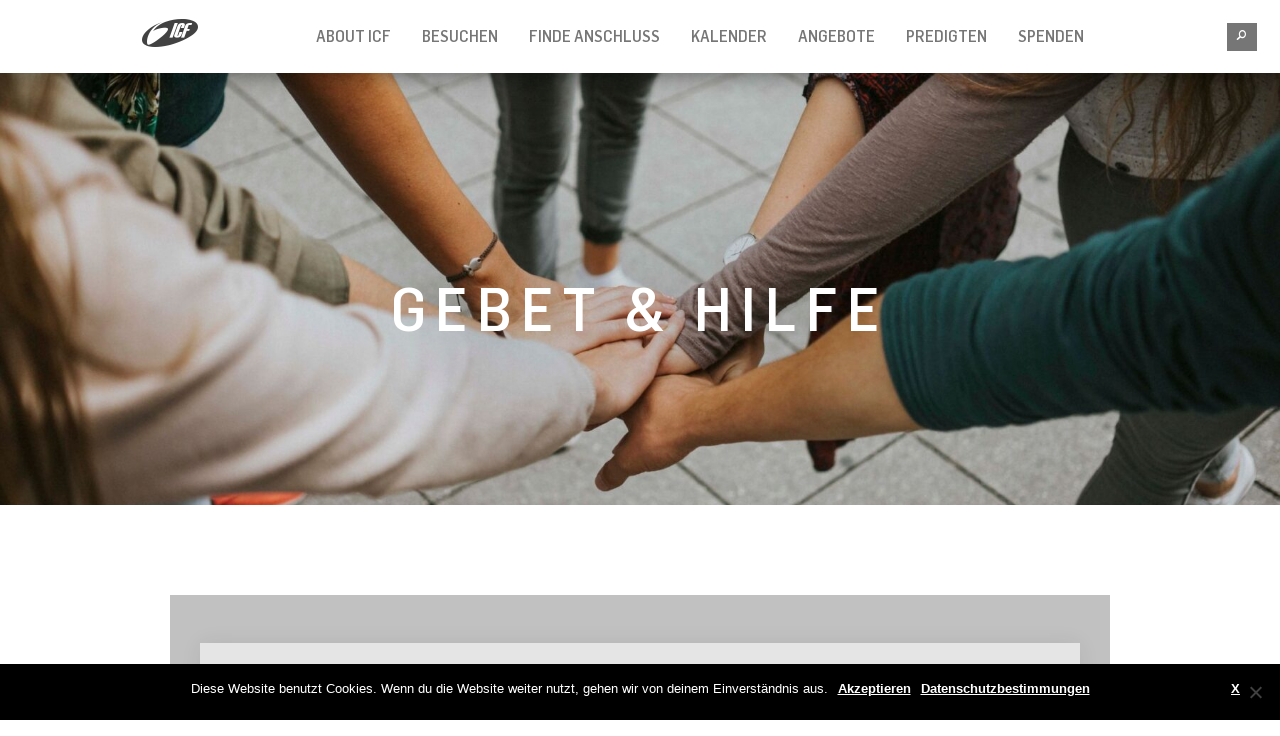

--- FILE ---
content_type: text/html; charset=UTF-8
request_url: https://www.icf-chur.ch/help/
body_size: 17884
content:
<!DOCTYPE html>
<html lang="de-DE">
<head>
    <meta charset="utf-8">
    <title>Gebet &amp; Hilfe &ndash; ICF Chur</title>

    <meta name="viewport" content="width=device-width, initial-scale=1.0" id="page-viewport">
    <meta http-equiv="X-UA-Compatible" content="IE=Edge"/>
<script type="text/javascript"> var gform;gform||(document.addEventListener("gform_main_scripts_loaded",function(){gform.scriptsLoaded=!0}),document.addEventListener("gform/theme/scripts_loaded",function(){gform.themeScriptsLoaded=!0}),window.addEventListener("DOMContentLoaded",function(){gform.domLoaded=!0}),gform={domLoaded:!1,scriptsLoaded:!1,themeScriptsLoaded:!1,isFormEditor:()=>"function"==typeof InitializeEditor,callIfLoaded:function(o){return!(!gform.domLoaded||!gform.scriptsLoaded||!gform.themeScriptsLoaded&&!gform.isFormEditor()||(gform.isFormEditor()&&console.warn("The use of gform.initializeOnLoaded() is deprecated in the form editor context and will be removed in Gravity Forms 3.1."),o(),0))},initializeOnLoaded:function(o){gform.callIfLoaded(o)||(document.addEventListener("gform_main_scripts_loaded",()=>{gform.scriptsLoaded=!0,gform.callIfLoaded(o)}),document.addEventListener("gform/theme/scripts_loaded",()=>{gform.themeScriptsLoaded=!0,gform.callIfLoaded(o)}),window.addEventListener("DOMContentLoaded",()=>{gform.domLoaded=!0,gform.callIfLoaded(o)}))},hooks:{action:{},filter:{}},addAction:function(o,r,e,t){gform.addHook("action",o,r,e,t)},addFilter:function(o,r,e,t){gform.addHook("filter",o,r,e,t)},doAction:function(o){gform.doHook("action",o,arguments)},applyFilters:function(o){return gform.doHook("filter",o,arguments)},removeAction:function(o,r){gform.removeHook("action",o,r)},removeFilter:function(o,r,e){gform.removeHook("filter",o,r,e)},addHook:function(o,r,e,t,n){null==gform.hooks[o][r]&&(gform.hooks[o][r]=[]);var d=gform.hooks[o][r];null==n&&(n=r+"_"+d.length),gform.hooks[o][r].push({tag:n,callable:e,priority:t=null==t?10:t})},doHook:function(r,o,e){var t;if(e=Array.prototype.slice.call(e,1),null!=gform.hooks[r][o]&&((o=gform.hooks[r][o]).sort(function(o,r){return o.priority-r.priority}),o.forEach(function(o){"function"!=typeof(t=o.callable)&&(t=window[t]),"action"==r?t.apply(null,e):e[0]=t.apply(null,e)})),"filter"==r)return e[0]},removeHook:function(o,r,t,n){var e;null!=gform.hooks[o][r]&&(e=(e=gform.hooks[o][r]).filter(function(o,r,e){return!!(null!=n&&n!=o.tag||null!=t&&t!=o.priority)}),gform.hooks[o][r]=e)}}); </script>

	
    <!--
		HEY YOU!
		Yes, YOU! You're reading our source-code... Great! We know it can get better.

		How about joining our web-developer Team?
		Drop us a line at web(at)icf.ch

		We'd love to hear from you!
	-->

    <meta name="author" content="ICF">

    <link rel="icon" type="image/png"
          href="/wp-content/themes/avantgarde3-cooperate/img/icons/favicon.ico"/>
    <link rel="shortcut icon" href="/wp-content/themes/avantgarde3-cooperate/img/icons/favicon.ico"
          type="image/x-icon"/>
    <link rel="icon" href="/wp-content/themes/avantgarde3-cooperate/img/icons/favicon.ico"
          type="image/x-icon"/>

    <link rel="apple-touch-icon"
          href="/wp-content/themes/avantgarde3-cooperate/img/icons/apple-touch-icon-57x57.png"/>
    <link rel="apple-touch-icon" sizes="76x76"
          href="/wp-content/themes/avantgarde3-cooperate/img/icons/apple-touch-icon-76x76.png"/>
    <link rel="apple-touch-icon" sizes="120x120"
          href="/wp-content/themes/avantgarde3-cooperate/img/icons/apple-touch-icon-120x120.png"/>
    <link rel="apple-touch-icon" sizes="152x152"
          href="/wp-content/themes/avantgarde3-cooperate/img/icons/apple-touch-icon-152x152.png"/>
    <link rel="apple-touch-icon"
          href="/wp-content/themes/avantgarde3-cooperate/img/icons/apple-touch-icon-precomposed.png"/>

    <meta name="msapplication-square70x70logo"
          content="/wp-content/themes/avantgarde3-cooperate/img/icons/tiny.png"/>
    <meta name="msapplication-square150x150logo"
          content="/wp-content/themes/avantgarde3-cooperate/img/icons/square.png"/>
    <meta name="msapplication-wide310x150logo"
          content="/wp-content/themes/avantgarde3-cooperate/img/icons/wide.png"/>
    <meta name="msapplication-square310x310logo"
          content="/wp-content/themes/avantgarde3-cooperate/img/icons/large.png"/>
    <!-- HTML5 shim and Respond.js IE8 support of HTML5 elements and media queries -->
    <!--[if lt IE 9]>
    <script src="https://oss.maxcdn.com/html5shiv/3.7.2/html5shiv.min.js"></script>
    <script src="https://oss.maxcdn.com/respond/1.4.2/respond.min.js"></script>
    <![endif]-->

    <link rel="fontcss"
          href="/wp-content/themes/avantgarde3-cooperate/terrific/assets/fonts/flamaultracondensed/flamaultracondensed.woff.css"
          id="flamaultracondensed"/>
    <link rel="fontcss"
          href="/wp-content/themes/avantgarde3-cooperate/terrific/assets/fonts/flamasemicondensed/flamasemicondensed.woff.css"
          id="flamasemicondensed"/>
    <link rel="fontcss" href="/wp-content/themes/avantgarde3-cooperate/terrific/assets/fonts/flamacondensed/flamacondensed.woff.css"
          id="flamacondensed"/>
    <link rel="fontcss" href="/wp-content/themes/avantgarde3-cooperate/terrific/assets/fonts/hoffline/hoffline.woff.css"
          id="hoffline"/>

	
<!-- The SEO Framework von Sybre Waaijer -->
<meta property="og:image" content="https://www.icf-chur.ch/wp-content/uploads/sites/13/2021/10/hilfe-1-1.jpeg" />
<meta property="og:image:width" content="2160" />
<meta property="og:image:height" content="1440" />
<meta property="og:locale" content="de_DE" />
<meta property="og:type" content="website" />
<meta property="og:title" content="Gebet &amp; Hilfe &ndash; ICF Chur" />
<meta property="og:url" content="https://www.icf-chur.ch/help/" />
<meta property="og:site_name" content="ICF Chur" />
<meta name="twitter:card" content="summary_large_image" />
<meta name="twitter:title" content="Gebet &amp; Hilfe &ndash; ICF Chur" />
<meta name="twitter:image" content="https://www.icf-chur.ch/wp-content/uploads/sites/13/2021/10/hilfe-1-1.jpeg" />
<meta name="twitter:image:width" content="2160" />
<meta name="twitter:image:height" content="1440" />
<link rel="canonical" href="https://www.icf-chur.ch/help/" />
<script type="application/ld+json">{"@context":"https://schema.org","@type":"BreadcrumbList","itemListElement":[{"@type":"ListItem","position":1,"item":{"@id":"https://www.icf-chur.ch/","name":"ICF Chur"}},{"@type":"ListItem","position":2,"item":{"@id":"https://www.icf-chur.ch/help/","name":"Gebet &amp; Hilfe"}}]}</script>
<meta name="google-site-verification" content="01vlUwk-EepW9QTNfHxXqeRG-_UIB3QArS9pbsjSKj8" />
<!-- / The SEO Framework von Sybre Waaijer | 12.74ms meta | 0.49ms boot -->

<link rel='dns-prefetch' href='//s.w.org' />
		<script type="text/javascript">
			window._wpemojiSettings = {"baseUrl":"https:\/\/s.w.org\/images\/core\/emoji\/12.0.0-1\/72x72\/","ext":".png","svgUrl":"https:\/\/s.w.org\/images\/core\/emoji\/12.0.0-1\/svg\/","svgExt":".svg","source":{"concatemoji":"https:\/\/www.icf-chur.ch\/wp-includes\/js\/wp-emoji-release.min.js?ver=5.4.2"}};
			/*! This file is auto-generated */
			!function(e,a,t){var r,n,o,i,p=a.createElement("canvas"),s=p.getContext&&p.getContext("2d");function c(e,t){var a=String.fromCharCode;s.clearRect(0,0,p.width,p.height),s.fillText(a.apply(this,e),0,0);var r=p.toDataURL();return s.clearRect(0,0,p.width,p.height),s.fillText(a.apply(this,t),0,0),r===p.toDataURL()}function l(e){if(!s||!s.fillText)return!1;switch(s.textBaseline="top",s.font="600 32px Arial",e){case"flag":return!c([127987,65039,8205,9895,65039],[127987,65039,8203,9895,65039])&&(!c([55356,56826,55356,56819],[55356,56826,8203,55356,56819])&&!c([55356,57332,56128,56423,56128,56418,56128,56421,56128,56430,56128,56423,56128,56447],[55356,57332,8203,56128,56423,8203,56128,56418,8203,56128,56421,8203,56128,56430,8203,56128,56423,8203,56128,56447]));case"emoji":return!c([55357,56424,55356,57342,8205,55358,56605,8205,55357,56424,55356,57340],[55357,56424,55356,57342,8203,55358,56605,8203,55357,56424,55356,57340])}return!1}function d(e){var t=a.createElement("script");t.src=e,t.defer=t.type="text/javascript",a.getElementsByTagName("head")[0].appendChild(t)}for(i=Array("flag","emoji"),t.supports={everything:!0,everythingExceptFlag:!0},o=0;o<i.length;o++)t.supports[i[o]]=l(i[o]),t.supports.everything=t.supports.everything&&t.supports[i[o]],"flag"!==i[o]&&(t.supports.everythingExceptFlag=t.supports.everythingExceptFlag&&t.supports[i[o]]);t.supports.everythingExceptFlag=t.supports.everythingExceptFlag&&!t.supports.flag,t.DOMReady=!1,t.readyCallback=function(){t.DOMReady=!0},t.supports.everything||(n=function(){t.readyCallback()},a.addEventListener?(a.addEventListener("DOMContentLoaded",n,!1),e.addEventListener("load",n,!1)):(e.attachEvent("onload",n),a.attachEvent("onreadystatechange",function(){"complete"===a.readyState&&t.readyCallback()})),(r=t.source||{}).concatemoji?d(r.concatemoji):r.wpemoji&&r.twemoji&&(d(r.twemoji),d(r.wpemoji)))}(window,document,window._wpemojiSettings);
		</script>
		<style type="text/css">
img.wp-smiley,
img.emoji {
	display: inline !important;
	border: none !important;
	box-shadow: none !important;
	height: 1em !important;
	width: 1em !important;
	margin: 0 .07em !important;
	vertical-align: -0.1em !important;
	background: none !important;
	padding: 0 !important;
}
</style>
	<link rel='stylesheet' id='avia_accordion_css-css'  href='https://www.icf-chur.ch/wp-content/themes/enfold/config-templatebuilder/avia-template-builder/assets/css/avia-accordion.css?ver=0.8' type='text/css' media='all' />
<link rel='stylesheet' id='avia_video_lazyloading_css-css'  href='https://www.icf-chur.ch/wp-content/themes/enfold/config-templatebuilder/avia-template-builder/assets/css/lite-yt-embed.css?ver=0.8' type='text/css' media='all' />
<link rel='stylesheet' id='wp-block-library-css'  href='https://www.icf-chur.ch/wp-includes/css/dist/block-library/style.min.css?ver=5.4.2' type='text/css' media='all' />
<link rel='stylesheet' id='cookie-notice-front-css'  href='https://www.icf-chur.ch/wp-content/plugins/cookie-notice/css/front.min.css?ver=2.5.6' type='text/css' media='all' />
<link rel='stylesheet' id='gforms_reset_css-css'  href='https://www.icf-chur.ch/wp-content/plugins/gravityforms/legacy/css/formreset.min.css?ver=2.9.3' type='text/css' media='all' />
<link rel='stylesheet' id='gforms_formsmain_css-css'  href='https://www.icf-chur.ch/wp-content/plugins/gravityforms/legacy/css/formsmain.min.css?ver=2.9.3' type='text/css' media='all' />
<link rel='stylesheet' id='gforms_ready_class_css-css'  href='https://www.icf-chur.ch/wp-content/plugins/gravityforms/legacy/css/readyclass.min.css?ver=2.9.3' type='text/css' media='all' />
<link rel='stylesheet' id='gforms_browsers_css-css'  href='https://www.icf-chur.ch/wp-content/plugins/gravityforms/legacy/css/browsers.min.css?ver=2.9.3' type='text/css' media='all' />
<link rel='stylesheet' id='app-styles-css'  href='https://www.icf-chur.ch/wp-content/themes/avantgarde3-cooperate/terrific/app.css?min&#038;ver=593ed86d9e989b97a31fa84858ccd5a0' type='text/css' media='screen' />
<script type="text/javascript">
            window._nslDOMReady = function (callback) {
                if ( document.readyState === "complete" || document.readyState === "interactive" ) {
                    callback();
                } else {
                    document.addEventListener( "DOMContentLoaded", callback );
                }
            };
            </script><script type='text/javascript' src='https://www.icf-chur.ch/wp-includes/js/jquery/jquery.js?ver=1.12.4-wp'></script>
<script type='text/javascript' src='https://www.icf-chur.ch/wp-includes/js/jquery/jquery-migrate.min.js?ver=1.4.1'></script>
<script type='text/javascript' src='https://www.icf-chur.ch/wp-content/themes/avantgarde3-cooperate/terrific/fonts/fonts.js?min&#038;ver=593ed86d9e989b97a31fa84858ccd5a0'></script>
<script type='text/javascript'>
var cnArgs = {"ajaxUrl":"https:\/\/www.icf-chur.ch\/wp-admin\/admin-ajax.php","nonce":"dd272ffe46","hideEffect":"none","position":"bottom","onScroll":false,"onScrollOffset":100,"onClick":false,"cookieName":"cookie_notice_accepted","cookieTime":2592000,"cookieTimeRejected":2592000,"globalCookie":false,"redirection":false,"cache":true,"revokeCookies":false,"revokeCookiesOpt":"automatic"};
</script>
<script type='text/javascript' src='https://www.icf-chur.ch/wp-content/plugins/cookie-notice/js/front.min.js?ver=2.5.6'></script>
<script type='text/javascript' src='https://www.icf-chur.ch/wp-content/themes/enfold/js/avia-compat.js?ver=2'></script>
<script type='text/javascript' defer='defer' src='https://www.icf-chur.ch/wp-content/plugins/gravityforms/js/jquery.json.min.js?ver=2.9.3'></script>
<script type='text/javascript'>
/* <![CDATA[ */
var gf_global = {"gf_currency_config":{"name":"Schweizer Franken","symbol_left":"CHF","symbol_right":"","symbol_padding":" ","thousand_separator":"'","decimal_separator":".","decimals":2,"symbol_old":"Fr.","code":"CHF"},"base_url":"https:\/\/www.icf-chur.ch\/wp-content\/plugins\/gravityforms","number_formats":[],"spinnerUrl":"https:\/\/www.icf-chur.ch\/wp-content\/plugins\/gravityforms\/images\/spinner.svg","version_hash":"50f4bd6b6b8e898e5b1e57ac4d441656","strings":{"newRowAdded":"Neue Zeile hinzugef\u00fcgt.","rowRemoved":"Zeile entfernt","formSaved":"Das Formular wurde gespeichert. Der Inhalt beinhaltet den Link zum Zur\u00fcckkehren und Vervollst\u00e4ndigen des Formulars."}};
var gform_i18n = {"datepicker":{"days":{"monday":"Mo","tuesday":"Di","wednesday":"Mi","thursday":"Do","friday":"Fr","saturday":"Sa","sunday":"So"},"months":{"january":"Januar","february":"Februar","march":"M\u00e4rz","april":"April","may":"May","june":"Juni","july":"Juli","august":"August","september":"September","october":"Oktober","november":"November","december":"Dezember"},"firstDay":1,"iconText":"Datum ausw\u00e4hlen"}};
var gf_legacy_multi = {"51":"1"};
var gform_gravityforms = {"strings":{"invalid_file_extension":"Dieser Dateityp kann nicht hochgeladen werden. Zul\u00e4ssig sind die folgenden:","delete_file":"Diese Datei l\u00f6schen","in_progress":"In Bearbeitung","file_exceeds_limit":"Maximale Dateigr\u00f6\u00dfe \u00fcberschritten","illegal_extension":"Dateityp nicht zul\u00e4ssig.","max_reached":"Maximale Dateianzahl erreicht","unknown_error":"Ein Problem ist beim Speichern der Datei auf dem Server aufgetreten.","currently_uploading":"Bitte warte bis alle Dateien vollst\u00e4ndig hochgeladen wurden.","cancel":"Abbrechen","cancel_upload":"Upload abbrechen","cancelled":"Abgebrochen"},"vars":{"images_url":"https:\/\/www.icf-chur.ch\/wp-content\/plugins\/gravityforms\/images"}};
/* ]]> */
</script>
<script type='text/javascript'>

</script>
<script type='text/javascript' defer='defer' src='https://www.icf-chur.ch/wp-content/plugins/gravityforms/js/gravityforms.min.js?ver=2.9.3'></script>
<script type='text/javascript' defer='defer' src='https://www.icf-chur.ch/wp-content/plugins/gravityforms/assets/js/dist/utils.min.js?ver=501a987060f4426fb517400c73c7fc1e'></script>
<link rel='https://api.w.org/' href='https://www.icf-chur.ch/wp-json/' />
<link rel="alternate" type="application/json+oembed" href="https://www.icf-chur.ch/wp-json/oembed/1.0/embed?url=https%3A%2F%2Fwww.icf-chur.ch%2Fhelp%2F" />
<link rel="alternate" type="text/xml+oembed" href="https://www.icf-chur.ch/wp-json/oembed/1.0/embed?url=https%3A%2F%2Fwww.icf-chur.ch%2Fhelp%2F&#038;format=xml" />
<!-- Global site tag (gtag.js) - Google Analytics -->
<script async src="https://www.googletagmanager.com/gtag/js?id=G-HK6GB25N61"></script>
<script>
  window.dataLayer = window.dataLayer || [];
  function gtag(){dataLayer.push(arguments);}
  gtag('js', new Date());

  gtag('config', 'G-HK6GB25N61');
</script><link rel="shortcut icon" type="image/x-icon" href="/wp-content/themes/avantgarde3-cooperate/img/icons/favicon.ico" />
<link rel="profile" href="http://gmpg.org/xfn/11" />
<link rel="pingback" href="https://www.icf-chur.ch/xmlrpc.php" />
<!--[if lt IE 9]><script src="https://www.icf-chur.ch/wp-content/themes/enfold/js/html5shiv.js"></script><![endif]--><style type="text/css">div.nsl-container[data-align="left"] {
    text-align: left;
}

div.nsl-container[data-align="center"] {
    text-align: center;
}

div.nsl-container[data-align="right"] {
    text-align: right;
}


div.nsl-container div.nsl-container-buttons a[data-plugin="nsl"] {
    text-decoration: none;
    box-shadow: none;
    border: 0;
}

div.nsl-container .nsl-container-buttons {
    display: flex;
    padding: 5px 0;
}

div.nsl-container.nsl-container-block .nsl-container-buttons {
    display: inline-grid;
    grid-template-columns: minmax(145px, auto);
}

div.nsl-container-block-fullwidth .nsl-container-buttons {
    flex-flow: column;
    align-items: center;
}

div.nsl-container-block-fullwidth .nsl-container-buttons a,
div.nsl-container-block .nsl-container-buttons a {
    flex: 1 1 auto;
    display: block;
    margin: 5px 0;
    width: 100%;
}

div.nsl-container-inline {
    margin: -5px;
    text-align: left;
}

div.nsl-container-inline .nsl-container-buttons {
    justify-content: center;
    flex-wrap: wrap;
}

div.nsl-container-inline .nsl-container-buttons a {
    margin: 5px;
    display: inline-block;
}

div.nsl-container-grid .nsl-container-buttons {
    flex-flow: row;
    align-items: center;
    flex-wrap: wrap;
}

div.nsl-container-grid .nsl-container-buttons a {
    flex: 1 1 auto;
    display: block;
    margin: 5px;
    max-width: 280px;
    width: 100%;
}

@media only screen and (min-width: 650px) {
    div.nsl-container-grid .nsl-container-buttons a {
        width: auto;
    }
}

div.nsl-container .nsl-button {
    cursor: pointer;
    vertical-align: top;
    border-radius: 4px;
}

div.nsl-container .nsl-button-default {
    color: #fff;
    display: flex;
}

div.nsl-container .nsl-button-icon {
    display: inline-block;
}

div.nsl-container .nsl-button-svg-container {
    flex: 0 0 auto;
    padding: 8px;
    display: flex;
    align-items: center;
}

div.nsl-container svg {
    height: 24px;
    width: 24px;
    vertical-align: top;
}

div.nsl-container .nsl-button-default div.nsl-button-label-container {
    margin: 0 24px 0 12px;
    padding: 10px 0;
    font-family: Helvetica, Arial, sans-serif;
    font-size: 16px;
    line-height: 20px;
    letter-spacing: .25px;
    overflow: hidden;
    text-align: center;
    text-overflow: clip;
    white-space: nowrap;
    flex: 1 1 auto;
    -webkit-font-smoothing: antialiased;
    -moz-osx-font-smoothing: grayscale;
    text-transform: none;
    display: inline-block;
}

div.nsl-container .nsl-button-google[data-skin="dark"] .nsl-button-svg-container {
    margin: 1px;
    padding: 7px;
    border-radius: 3px;
    background: #fff;
}

div.nsl-container .nsl-button-google[data-skin="light"] {
    border-radius: 1px;
    box-shadow: 0 1px 5px 0 rgba(0, 0, 0, .25);
    color: RGBA(0, 0, 0, 0.54);
}

div.nsl-container .nsl-button-apple .nsl-button-svg-container {
    padding: 0 6px;
}

div.nsl-container .nsl-button-apple .nsl-button-svg-container svg {
    height: 40px;
    width: auto;
}

div.nsl-container .nsl-button-apple[data-skin="light"] {
    color: #000;
    box-shadow: 0 0 0 1px #000;
}

div.nsl-container .nsl-button-facebook[data-skin="white"] {
    color: #000;
    box-shadow: inset 0 0 0 1px #000;
}

div.nsl-container .nsl-button-facebook[data-skin="light"] {
    color: #1877F2;
    box-shadow: inset 0 0 0 1px #1877F2;
}

div.nsl-container .nsl-button-spotify[data-skin="white"] {
    color: #191414;
    box-shadow: inset 0 0 0 1px #191414;
}

div.nsl-container .nsl-button-apple div.nsl-button-label-container {
    font-size: 17px;
    font-family: -apple-system, BlinkMacSystemFont, "Segoe UI", Roboto, Helvetica, Arial, sans-serif, "Apple Color Emoji", "Segoe UI Emoji", "Segoe UI Symbol";
}

div.nsl-container .nsl-button-slack div.nsl-button-label-container {
    font-size: 17px;
    font-family: -apple-system, BlinkMacSystemFont, "Segoe UI", Roboto, Helvetica, Arial, sans-serif, "Apple Color Emoji", "Segoe UI Emoji", "Segoe UI Symbol";
}

div.nsl-container .nsl-button-slack[data-skin="light"] {
    color: #000000;
    box-shadow: inset 0 0 0 1px #DDDDDD;
}

div.nsl-container .nsl-button-tiktok[data-skin="light"] {
    color: #161823;
    box-shadow: 0 0 0 1px rgba(22, 24, 35, 0.12);
}


div.nsl-container .nsl-button-kakao {
    color: rgba(0, 0, 0, 0.85);
}

.nsl-clear {
    clear: both;
}

.nsl-container {
    clear: both;
}

.nsl-disabled-provider .nsl-button {
    filter: grayscale(1);
    opacity: 0.8;
}

/*Button align start*/

div.nsl-container-inline[data-align="left"] .nsl-container-buttons {
    justify-content: flex-start;
}

div.nsl-container-inline[data-align="center"] .nsl-container-buttons {
    justify-content: center;
}

div.nsl-container-inline[data-align="right"] .nsl-container-buttons {
    justify-content: flex-end;
}


div.nsl-container-grid[data-align="left"] .nsl-container-buttons {
    justify-content: flex-start;
}

div.nsl-container-grid[data-align="center"] .nsl-container-buttons {
    justify-content: center;
}

div.nsl-container-grid[data-align="right"] .nsl-container-buttons {
    justify-content: flex-end;
}

div.nsl-container-grid[data-align="space-around"] .nsl-container-buttons {
    justify-content: space-around;
}

div.nsl-container-grid[data-align="space-between"] .nsl-container-buttons {
    justify-content: space-between;
}

/* Button align end*/

/* Redirect */

#nsl-redirect-overlay {
    display: flex;
    flex-direction: column;
    justify-content: center;
    align-items: center;
    position: fixed;
    z-index: 1000000;
    left: 0;
    top: 0;
    width: 100%;
    height: 100%;
    backdrop-filter: blur(1px);
    background-color: RGBA(0, 0, 0, .32);;
}

#nsl-redirect-overlay-container {
    display: flex;
    flex-direction: column;
    justify-content: center;
    align-items: center;
    background-color: white;
    padding: 30px;
    border-radius: 10px;
}

#nsl-redirect-overlay-spinner {
    content: '';
    display: block;
    margin: 20px;
    border: 9px solid RGBA(0, 0, 0, .6);
    border-top: 9px solid #fff;
    border-radius: 50%;
    box-shadow: inset 0 0 0 1px RGBA(0, 0, 0, .6), 0 0 0 1px RGBA(0, 0, 0, .6);
    width: 40px;
    height: 40px;
    animation: nsl-loader-spin 2s linear infinite;
}

@keyframes nsl-loader-spin {
    0% {
        transform: rotate(0deg)
    }
    to {
        transform: rotate(360deg)
    }
}

#nsl-redirect-overlay-title {
    font-family: -apple-system, BlinkMacSystemFont, "Segoe UI", Roboto, Oxygen-Sans, Ubuntu, Cantarell, "Helvetica Neue", sans-serif;
    font-size: 18px;
    font-weight: bold;
    color: #3C434A;
}

#nsl-redirect-overlay-text {
    font-family: -apple-system, BlinkMacSystemFont, "Segoe UI", Roboto, Oxygen-Sans, Ubuntu, Cantarell, "Helvetica Neue", sans-serif;
    text-align: center;
    font-size: 14px;
    color: #3C434A;
}

/* Redirect END*/</style><style type="text/css">/* Notice fallback */
#nsl-notices-fallback {
    position: fixed;
    right: 10px;
    top: 10px;
    z-index: 10000;
}

.admin-bar #nsl-notices-fallback {
    top: 42px;
}

#nsl-notices-fallback > div {
    position: relative;
    background: #fff;
    border-left: 4px solid #fff;
    box-shadow: 0 1px 1px 0 rgba(0, 0, 0, .1);
    margin: 5px 15px 2px;
    padding: 1px 20px;
}

#nsl-notices-fallback > div.error {
    display: block;
    border-left-color: #dc3232;
}

#nsl-notices-fallback > div.updated {
    display: block;
    border-left-color: #46b450;
}

#nsl-notices-fallback p {
    margin: .5em 0;
    padding: 2px;
}

#nsl-notices-fallback > div:after {
    position: absolute;
    right: 5px;
    top: 5px;
    content: '\00d7';
    display: block;
    height: 16px;
    width: 16px;
    line-height: 16px;
    text-align: center;
    font-size: 20px;
    cursor: pointer;
}</style></head>
<body class="page-template-default page page-id-8080 mod mod-page cookies-not-set" id="top">

		<div id="main-nav"
			 class="mod mod-navigation navbar navbar-offcanvas navbar-fixed-top navbar-solid">
			<div class="navbar-header container">
				<a href="https://www.icf-chur.ch/"
				   class="aga-icon-icf aga-icon"
				   data-title="Schließen">
					<i>ICF Chur</i>
				</a>

				<button class="navbar-toggle" type="button" data-toggle="collapse" data-target=".navbar-collapse">
					<span class="sr-only">Toggle navigation</span>
					<span class="icon-bar"></span>
					<span class="icon-bar"></span>
					<span class="icon-bar"></span>
				</button>
				<h1>
					<a title="ICF Chur" href="https://www.icf-chur.ch/">
						ICF Chur					</a>
				</h1>
			</div>

			<!-- Place everything within .navbar-collapse to hide it until above 768px -->
			<div class="nav-collapse navbar-responsive-collapse no-transition">
				<div class="nav-collapse-search ">
					

<form class="form-search" method="GET" action="https://www.icf-chur.ch/">
  <div class="search-query-container">
    <input type="text" class="search-query" name="s" placeholder=" alles durchsuchen" />
  </div>
</form>				</div>


				<ul class="nav navbar-nav hide-on-play"><li id="menu-item-10052" class="menu-item menu-item-type-post_type menu-item-object-page menu-item-has-children dropdown menu-item-10052 menu-item-mega first-item"><a href="https://www.icf-chur.ch/willkommen-2/" class="">About ICF<i class="dropdown-arrow"></i></a><div class="dropdown-menu dropdown-menu-mega" role="menu" ><div class="popover-content-large clearfix"><button class="close aga-icon-cross aga-icon"></button><div class="container"><div class="row"><div class="col-md-6"><div class="big-description"><br />
<h2>Kirche neu erleben</h2>
<p>ICF Chur ist eine überkonfessionelle Freikirche auf biblischer Grundlage, die aus dem Traum entstanden ist, Kirche für die Menschen wieder dynamisch, lebensnah und zeitgemäss zu gestalten.</p>
</div></div><div class="col-md-3 mega-menu-nav-col mega-menu-no-title"><ul class="subnav-links">	<li id="menu-item-10050" class="menu-item menu-item-type-post_type menu-item-object-page menu-item-10050"><a href="https://www.icf-chur.ch/willkommen-2/" class=" subnav-item">Über uns</a></li>
	<li id="menu-item-12041" class="menu-item menu-item-type-post_type menu-item-object-page menu-item-12041"><a href="https://www.icf-chur.ch/leitungundstaff/" class=" subnav-item">Leitung und Staff</a></li>
	<li id="menu-item-9489" class="menu-item menu-item-type-post_type menu-item-object-page menu-item-9489"><a href="https://www.icf-chur.ch/vision/" class=" subnav-item">Vision</a></li>
	<li id="menu-item-11484" class="menu-item menu-item-type-post_type menu-item-object-page menu-item-11484"><a href="https://www.icf-chur.ch/was-wir-glauben/" class=" subnav-item">Was wir glauben</a></li>
	<li id="menu-item-9511" class="menu-item menu-item-type-post_type menu-item-object-page menu-item-9511"><a href="https://www.icf-chur.ch/updates/" class=" subnav-item">News &amp; Updates</a></li>
	<li id="menu-item-1302" class="menu-item menu-item-type-post_type menu-item-object-page menu-item-1302"><a href="https://www.icf-chur.ch/kontakt/" class=" subnav-item">Kontakt</a></li>
</ul></div><div class="col-md-3 mega-menu-nav-col mega-menu-no-title"><ul class="subnav-links">	<li id="menu-item-1005" class="menu-item menu-item-type-post_type menu-item-object-page menu-item-1005"><a href="https://www.icf-chur.ch/locations/" class=" subnav-item">Locations</a></li>
	<li id="menu-item-10360" class="menu-item menu-item-type-custom menu-item-object-custom menu-item-10360"><a href="https://www.icf.church/de/" class=" subnav-item">ICF Movement</a></li>
</ul></div></div></div></div></li>
<li id="menu-item-1767" class="menu-item menu-item-type-post_type menu-item-object-page menu-item-has-children dropdown menu-item-1767 menu-item-mega"><a href="https://www.icf-chur.ch/celebrations-2/" class="">Besuchen<i class="dropdown-arrow"></i></a><div class="dropdown-menu dropdown-menu-mega" role="menu" ><div class="popover-content-large clearfix"><button class="close aga-icon-cross aga-icon"></button><div class="container"><div class="row"><div class="col-md-6"><div class="big-description"><h2>Celebration</h2>
<p>Das Highlight der Woche – der etwas modernere Gottesdienst.</p>
</div></div><div class="col-md-3 mega-menu-nav-col mega-menu-no-title"><ul class="subnav-links">	<li id="menu-item-83" class="menu-item menu-item-type-post_type menu-item-object-page menu-item-83"><a href="https://www.icf-chur.ch/celebrations-2/" class=" subnav-item">Next Sunday</a></li>
	<li id="menu-item-9551" class="menu-item menu-item-type-custom menu-item-object-custom menu-item-9551"><a target="_blank" href="https://www.youtube.com/user/videocasticfchur" class=" subnav-item">Livestream</a></li>
	<li id="menu-item-9550" class="menu-item menu-item-type-post_type menu-item-object-page menu-item-9550"><a href="https://www.icf-chur.ch/altersstufen/" class=" subnav-item">Altersstufen</a></li>
	<li id="menu-item-9549" class="menu-item menu-item-type-post_type menu-item-object-page menu-item-9549"><a href="https://www.icf-chur.ch/locations/movement/" class=" subnav-item">Weitere Standorte</a></li>
	<li id="menu-item-12965" class="menu-item menu-item-type-post_type menu-item-object-page menu-item-12965"><a href="https://www.icf-chur.ch/micro-churches/" class=" subnav-item">Micro Churches</a></li>
</ul></div></div></div></div></li>
<li id="menu-item-9584" class="menu-item menu-item-type-post_type menu-item-object-page menu-item-has-children dropdown menu-item-9584 menu-item-mega"><a href="https://www.icf-chur.ch/finde-anschluss/" class="">Finde Anschluss<i class="dropdown-arrow"></i></a><div class="dropdown-menu dropdown-menu-mega" role="menu" ><div class="popover-content-large clearfix"><button class="close aga-icon-cross aga-icon"></button><div class="container"><div class="row"><div class="col-md-6"><div class="big-description"><br />
<h2>WERDE TEIL UNSERER FAMILIE</h2>
<p>Wir wünschen uns, dass die Kirche für dich zu einer Familie werden kann. Werde Teil unserer Church Family und erlebe echte und verbindliche Beziehungen!</p>
</div></div><div class="col-md-3 mega-menu-nav-col mega-menu-no-title"><ul class="subnav-links">	<li id="menu-item-9585" class="menu-item menu-item-type-post_type menu-item-object-page menu-item-9585"><a href="https://www.icf-chur.ch/finde-anschluss/" class=" subnav-item">Neu hier?</a></li>
	<li id="menu-item-103" class="menu-item menu-item-type-post_type menu-item-object-page menu-item-103"><a href="https://www.icf-chur.ch/smallgroup/" class=" subnav-item">Small Group</a></li>
	<li id="menu-item-10862" class="menu-item menu-item-type-post_type menu-item-object-page menu-item-10862"><a href="https://www.icf-chur.ch/explore/" class=" subnav-item">Explore</a></li>
	<li id="menu-item-9693" class="menu-item menu-item-type-post_type menu-item-object-page menu-item-9693"><a href="https://www.icf-chur.ch/mitarbeit/" class=" subnav-item">Mitarbeit</a></li>
	<li id="menu-item-9577" class="menu-item menu-item-type-post_type menu-item-object-page menu-item-9577"><a href="https://www.icf-chur.ch/altersstufen/" class=" subnav-item">Altersstufen</a></li>
</ul></div></div></div></div></li>
<li id="menu-item-1524" class="menu-item menu-item-type-post_type menu-item-object-page menu-item-has-children dropdown menu-item-1524 menu-item-mega"><a href="https://www.icf-chur.ch/kalender/" class="">Kalender<i class="dropdown-arrow"></i></a><div class="dropdown-menu dropdown-menu-mega" role="menu" ><div class="popover-content-large clearfix"><button class="close aga-icon-cross aga-icon"></button><div class="container"><div class="row"><div class="col-md-6"><div class="big-description"><h2>FINDE DEINE HIGHLIGHTS</h2>
<p>Unsere Events sind für dich Gelegenheiten, neue Bekanntschaften zu knüpfen oder Freundschaften zu vertiefen. Egal ob du neu bist oder schon viele Leute kennst, wir freuen uns über jeden, der mit uns das Leben geniesst.</p>
</div></div><div class="col-md-3 mega-menu-nav-col mega-menu-no-title"><ul class="subnav-links">	<li id="menu-item-106" class="menu-item menu-item-type-post_type menu-item-object-page menu-item-106"><a href="https://www.icf-chur.ch/kalender/" class=" subnav-item">Kalender</a></li>
	<li id="menu-item-9576" class="menu-item menu-item-type-custom menu-item-object-custom menu-item-9576"><a target="_blank" href="https://icf.church/ladieslounge/de" class=" subnav-item">ICF Ladies Lounge 2025 »</a></li>
	<li id="menu-item-13339" class="menu-item menu-item-type-custom menu-item-object-custom menu-item-13339"><a target="_blank" href="https://icf.church/jesusfirst" class=" subnav-item">Jesus First Conference 25/26 »</a></li>
	<li id="menu-item-13340" class="menu-item menu-item-type-custom menu-item-object-custom menu-item-13340"><a href="https://icf.church/conference/" class=" subnav-item">ICF Conference 2026 »</a></li>
</ul></div></div></div></div></li>
<li id="menu-item-11180" class="menu-item menu-item-type-post_type menu-item-object-page menu-item-has-children dropdown menu-item-11180 menu-item-mega"><a href="https://www.icf-chur.ch/glaubenvertiefen/" class="">Angebote<i class="dropdown-arrow"></i></a><div class="dropdown-menu dropdown-menu-mega" role="menu" ><div class="popover-content-large clearfix"><button class="close aga-icon-cross aga-icon"></button><div class="container"><div class="row"><div class="col-md-6"><div class="big-description"><br />
<h2>PLANE DEINEN NÄCHSTEN SCHRITT</h2>
<p>Mit vielfältigen Angeboten wollen wir deinen persönlichen Glauben und deine Liebe zu Gott stärken und dich in deinem Leben praktisch unterstützen.</p>
</div></div><div class="col-md-3 mega-menu-nav-col mega-menu-no-title"><ul class="subnav-links">	<li id="menu-item-11179" class="menu-item menu-item-type-post_type menu-item-object-page menu-item-11179"><a href="https://www.icf-chur.ch/glaubenvertiefen/" class=" subnav-item">Glauben vertiefen</a></li>
	<li id="menu-item-11129" class="menu-item menu-item-type-post_type menu-item-object-page menu-item-11129"><a href="https://www.icf-chur.ch/hilfebegleitung/" class=" subnav-item">Hilfe und Begleitung</a></li>
	<li id="menu-item-11442" class="menu-item menu-item-type-custom menu-item-object-custom menu-item-11442"><a target="_blank" href="https://www.icf.church/college/locations/chur/" class=" subnav-item">ICF Chur Bible Track</a></li>
	<li id="menu-item-13472" class="menu-item menu-item-type-post_type menu-item-object-page menu-item-13472"><a href="https://www.icf-chur.ch/internship/" class=" subnav-item">ICF Chur Internship</a></li>
	<li id="menu-item-990" class="menu-item menu-item-type-post_type menu-item-object-page menu-item-990"><a href="https://www.icf-chur.ch/gebetsabend/" class=" subnav-item">Gebetsabend</a></li>
	<li id="menu-item-11849" class="menu-item menu-item-type-post_type menu-item-object-page menu-item-11849"><a href="https://www.icf-chur.ch/die-gute-nachricht/" class=" subnav-item">Die gute Nachricht</a></li>
</ul></div><div class="col-md-3 mega-menu-nav-col mega-menu-no-title"><ul class="subnav-links">	<li id="menu-item-13242" class="menu-item menu-item-type-post_type menu-item-object-page menu-item-13242"><a href="https://www.icf-chur.ch/podcast/" class=" subnav-item">Podcast</a></li>
	<li id="menu-item-10711" class="menu-item menu-item-type-post_type menu-item-object-page menu-item-10711"><a href="https://www.icf-chur.ch/pinboard/" class=" subnav-item">Online Pinboard</a></li>
</ul></div></div></div></div></li>
<li id="menu-item-152" class="menu-item menu-item-type-post_type menu-item-object-page menu-item-152"><a href="https://www.icf-chur.ch/predigten/" class="">Predigten</a></li>
<li id="menu-item-11395" class="menu-item menu-item-type-post_type menu-item-object-page menu-item-11395"><a href="https://www.icf-chur.ch/spenden/" class="">Spenden</a></li>
</ul>			</div>
		</div>

		

		<div class="mod mod-search hide-on-play">
			<div class="container">
				<div class="search-content row">
					<div class="col-md-10">
						

<form class="form-search" method="GET" action="https://www.icf-chur.ch/">
  <div class="search-query-container">
    <input type="text" class="search-query" name="s" placeholder=" alles durchsuchen" />
  </div>
</form>					</div>
					<a href="https://www.icf-chur.ch/" class="aga-icon-icf aga-icon"><i>ICF Chur</i></a>
				</div>
				<div class="search-content row">
					<div class="col-md-12">
						<div class="nav-overview">
													<table id="menu-haupt-navigation-1" class="nav navbar-nav"><tr><td><a href="https://www.icf-chur.ch/willkommen-2/">About ICF </a><ul><li><a href="https://www.icf-chur.ch/willkommen-2/">Über uns</a></li><li><a href="https://www.icf-chur.ch/leitungundstaff/">Leitung und Staff</a></li><li><a href="https://www.icf-chur.ch/vision/">Vision</a></li><li><a href="https://www.icf-chur.ch/was-wir-glauben/">Was wir glauben</a></li><li><a href="https://www.icf-chur.ch/updates/">News &amp; Updates</a></li><li><a href="https://www.icf-chur.ch/kontakt/">Kontakt</a></li><li><a href="https://www.icf-chur.ch/locations/">Locations</a></li><li><a href="https://www.icf.church/de/">ICF Movement</a></li></ul></td><td><a href="https://www.icf-chur.ch/celebrations-2/">Besuchen </a><ul><li><a href="https://www.icf-chur.ch/celebrations-2/">Next Sunday</a></li><li><a target="_blank" href="https://www.youtube.com/user/videocasticfchur">Livestream</a></li><li><a href="https://www.icf-chur.ch/altersstufen/">Altersstufen</a></li><li><a href="https://www.icf-chur.ch/locations/movement/">Weitere Standorte</a></li><li><a href="https://www.icf-chur.ch/micro-churches/">Micro Churches</a></li></ul></td><td><a href="https://www.icf-chur.ch/finde-anschluss/">Finde Anschluss </a><ul><li><a href="https://www.icf-chur.ch/finde-anschluss/">Neu hier?</a></li><li><a href="https://www.icf-chur.ch/smallgroup/">Small Group</a></li><li><a href="https://www.icf-chur.ch/explore/">Explore</a></li><li><a href="https://www.icf-chur.ch/mitarbeit/">Mitarbeit</a></li><li><a href="https://www.icf-chur.ch/altersstufen/">Altersstufen</a></li></ul></td><td><a href="https://www.icf-chur.ch/kalender/">Kalender </a><ul><li><a href="https://www.icf-chur.ch/kalender/">Kalender</a></li><li><a target="_blank" href="https://icf.church/ladieslounge/de">ICF Ladies Lounge 2025 »</a></li><li><a target="_blank" href="https://icf.church/jesusfirst">Jesus First Conference 25/26 »</a></li><li><a href="https://icf.church/conference/">ICF Conference 2026 »</a></li></ul></td><td><a href="https://www.icf-chur.ch/glaubenvertiefen/">Angebote </a><ul><li><a href="https://www.icf-chur.ch/glaubenvertiefen/">Glauben vertiefen</a></li><li><a href="https://www.icf-chur.ch/hilfebegleitung/">Hilfe und Begleitung</a></li><li><a target="_blank" href="https://www.icf.church/college/locations/chur/">ICF Chur Bible Track</a></li><li><a href="https://www.icf-chur.ch/internship/">ICF Chur Internship</a></li><li><a href="https://www.icf-chur.ch/gebetsabend/">Gebetsabend</a></li><li><a href="https://www.icf-chur.ch/die-gute-nachricht/">Die gute Nachricht</a></li><li><a href="https://www.icf-chur.ch/podcast/">Podcast</a></li><li><a href="https://www.icf-chur.ch/pinboard/">Online Pinboard</a></li></ul></td><td><a href="https://www.icf-chur.ch/predigten/">Predigten</a></td><td><a href="https://www.icf-chur.ch/spenden/">Spenden</a></td>						
													<td>
								<ul id="menu-footer" class="nav navbar-nav"><li id="menu-item-546" class="menu-item menu-item-type-post_type menu-item-object-page menu-item-546 first-item"><a href="https://www.icf-chur.ch/impressum/" class="">Impressum</a></li>
<li id="menu-item-11415" class="menu-item menu-item-type-post_type menu-item-object-page menu-item-11415"><a href="https://www.icf-chur.ch/spenden/" class="">Spenden</a></li>
<li id="menu-item-1169" class="menu-item menu-item-type-post_type menu-item-object-page menu-item-1169"><a href="https://www.icf-chur.ch/locations/" class="">Locations</a></li>
<li id="menu-item-11187" class="menu-item menu-item-type-custom menu-item-object-custom menu-item-11187"><a href="https://www.icf.church/de/clearing-stelle/" class="">Clearing Stelle</a></li>
<li id="menu-item-1303" class="menu-item menu-item-type-post_type menu-item-object-page menu-item-1303"><a href="https://www.icf-chur.ch/kontakt/" class="">Kontakt</a></li>
</ul>													</td>
						</tr>
						</table>
						</div>
					</div>
				</div>
				<a href="#" class="search-show aga-icon aga-icon-search"></a>
			</div>
		</div>
		<div class="site-container ">
    <div class="content-wrapper">
<div class="mod mod-page-header "
	 style="position: relative; background-image:url('https://www.icf-chur.ch/wp-content/uploads/sites/13/2021/10/hilfe-1-1-1800x700.jpeg')">
		<h1>
				Gebet &amp; Hilfe			</h1>
</div>

		


<div class="mod mod-page-content">
	<div  class='main_color container_wrap fullwidth'   ><div class='container' ><div class='template-page content   units'><div class='post-entry post-entry-type-page post-entry-8080'><div class='entry-content-wrapper clearfix'></div><div class="row"><div class="flex_column  av_one_full col-sm-12 col-xs-12  first  avia-builder-el-0  avia-builder-el-no-sibling  "><section class="av_textblock_section important_color"  itemscope="itemscope" itemtype="https://schema.org/CreativeWork" ><div class='avia_textblock '   itemprop="text" ></p>

                <div class='gf_browser_chrome gform_wrapper gform_legacy_markup_wrapper gform-theme--no-framework' data-form-theme='legacy' data-form-index='0' id='gform_wrapper_51' >
                        <div class='gform_heading'>
                            <h3 class="gform_title">Gebet & Hilfe</h3>
                            <p class='gform_description'>TEILE UNS HIER DEIN ANLIEGEN MIT UND SCHREIBE UNS, WOFÜR WIR FÜR DICH BETEN DÜRFEN. BRAUCHST DU AUFGRUND DER AKTUELLEN SITUATION HILFE? ZÖGERE NICHT UNS DEIN BEDÜRFNIS MITZUTEILEN.</p>
                        </div><form method='post' enctype='multipart/form-data'  id='gform_51'  action='/help/' data-formid='51' novalidate>
                        <div class='gform-body gform_body'><ul id='gform_fields_51' class='gform_fields top_label form_sublabel_below description_above validation_below'><li id="field_51_3" class="gfield gfield--type-textarea gfield_contains_required field_sublabel_below gfield--no-description field_description_above field_validation_below gfield_visibility_visible"  data-js-reload="field_51_3" ><label class='gfield_label gform-field-label' for='input_51_3'>Dein Gebets- oder Hilfeanliegen<span class="gfield_required"><span class="gfield_required gfield_required_asterisk">*</span></span></label><div class='ginput_container ginput_container_textarea'><textarea name='input_3' id='input_51_3' class='textarea medium'     aria-required="true" aria-invalid="false"   rows='10' cols='50'></textarea></div></li><li id="field_51_1" class="gfield gfield--type-name gfield_contains_required field_sublabel_below gfield--no-description field_description_above field_validation_below gfield_visibility_visible"  data-js-reload="field_51_1" ><label class='gfield_label gform-field-label gfield_label_before_complex' >Name<span class="gfield_required"><span class="gfield_required gfield_required_asterisk">*</span></span></label><div class='ginput_complex ginput_container ginput_container--name no_prefix has_first_name no_middle_name has_last_name no_suffix gf_name_has_2 ginput_container_name gform-grid-row' id='input_51_1'>
                            
                            <span id='input_51_1_3_container' class='name_first gform-grid-col gform-grid-col--size-auto' >
                                                    <input type='text' name='input_1.3' id='input_51_1_3' value=''   aria-required='true'     />
                                                    <label for='input_51_1_3' class='gform-field-label gform-field-label--type-sub '>Vorname</label>
                                                </span>
                            
                            <span id='input_51_1_6_container' class='name_last gform-grid-col gform-grid-col--size-auto' >
                                                    <input type='text' name='input_1.6' id='input_51_1_6' value=''   aria-required='true'     />
                                                    <label for='input_51_1_6' class='gform-field-label gform-field-label--type-sub '>Nachname</label>
                                                </span>
                            
                        </div></li><li id="field_51_2" class="gfield gfield--type-email gfield_contains_required field_sublabel_below gfield--no-description field_description_above field_validation_below gfield_visibility_visible"  data-js-reload="field_51_2" ><label class='gfield_label gform-field-label' for='input_51_2'>E-Mail<span class="gfield_required"><span class="gfield_required gfield_required_asterisk">*</span></span></label><div class='ginput_container ginput_container_email'>
                            <input name='input_2' id='input_51_2' type='email' value='' class='medium'    aria-required="true" aria-invalid="false"  />
                        </div></li><li id="field_51_5" class="gfield gfield--type-phone field_sublabel_below gfield--no-description field_description_above field_validation_below gfield_visibility_visible"  data-js-reload="field_51_5" ><label class='gfield_label gform-field-label' for='input_51_5'>Telefon</label><div class='ginput_container ginput_container_phone'><input name='input_5' id='input_51_5' type='tel' value='' class='medium'    aria-invalid="false"   /></div></li></ul></div>
        <div class='gform-footer gform_footer top_label'> <input type='submit' id='gform_submit_button_51' class='gform_button button' onclick='gform.submission.handleButtonClick(this);' value='Absenden'  /> 
            <input type='hidden' class='gform_hidden' name='gform_submission_method' data-js='gform_submission_method_51' value='postback' />
            <input type='hidden' class='gform_hidden' name='gform_theme' data-js='gform_theme_51' id='gform_theme_51' value='legacy' />
            <input type='hidden' class='gform_hidden' name='gform_style_settings' data-js='gform_style_settings_51' id='gform_style_settings_51' value='[]' />
            <input type='hidden' class='gform_hidden' name='is_submit_51' value='1' />
            <input type='hidden' class='gform_hidden' name='gform_submit' value='51' />
            
            <input type='hidden' class='gform_hidden' name='gform_unique_id' value='' />
            <input type='hidden' class='gform_hidden' name='state_51' value='WyJbXSIsIjJiMzA0ZmIwNTExYTg5NWFlZjllZmM2NTQzMTUyODRkIl0=' />
            <input type='hidden' autocomplete='off' class='gform_hidden' name='gform_target_page_number_51' id='gform_target_page_number_51' value='0' />
            <input type='hidden' autocomplete='off' class='gform_hidden' name='gform_source_page_number_51' id='gform_source_page_number_51' value='1' />
            <input type='hidden' name='gform_field_values' value='' />
            
        </div>
                        <p style="display: none !important;"><label>&#916;<textarea name="ak_hp_textarea" cols="45" rows="8" maxlength="100"></textarea></label><input type="hidden" id="ak_js_1" name="ak_js" value="86"/><script>document.getElementById( "ak_js_1" ).setAttribute( "value", ( new Date() ).getTime() );</script></p></form>
                        </div><script type="text/javascript"> gform.initializeOnLoaded( function() {gformInitSpinner( 51, 'https://www.icf-chur.ch/wp-content/plugins/gravityforms/images/spinner.svg', true );jQuery('#gform_ajax_frame_51').on('load',function(){var contents = jQuery(this).contents().find('*').html();var is_postback = contents.indexOf('GF_AJAX_POSTBACK') >= 0;if(!is_postback){return;}var form_content = jQuery(this).contents().find('#gform_wrapper_51');var is_confirmation = jQuery(this).contents().find('#gform_confirmation_wrapper_51').length > 0;var is_redirect = contents.indexOf('gformRedirect(){') >= 0;var is_form = form_content.length > 0 && ! is_redirect && ! is_confirmation;var mt = parseInt(jQuery('html').css('margin-top'), 10) + parseInt(jQuery('body').css('margin-top'), 10) + 100;if(is_form){jQuery('#gform_wrapper_51').html(form_content.html());if(form_content.hasClass('gform_validation_error')){jQuery('#gform_wrapper_51').addClass('gform_validation_error');} else {jQuery('#gform_wrapper_51').removeClass('gform_validation_error');}setTimeout( function() { /* delay the scroll by 50 milliseconds to fix a bug in chrome */  }, 50 );if(window['gformInitDatepicker']) {gformInitDatepicker();}if(window['gformInitPriceFields']) {gformInitPriceFields();}var current_page = jQuery('#gform_source_page_number_51').val();gformInitSpinner( 51, 'https://www.icf-chur.ch/wp-content/plugins/gravityforms/images/spinner.svg', true );jQuery(document).trigger('gform_page_loaded', [51, current_page]);window['gf_submitting_51'] = false;}else if(!is_redirect){var confirmation_content = jQuery(this).contents().find('.GF_AJAX_POSTBACK').html();if(!confirmation_content){confirmation_content = contents;}jQuery('#gform_wrapper_51').replaceWith(confirmation_content);jQuery(document).trigger('gform_confirmation_loaded', [51]);window['gf_submitting_51'] = false;wp.a11y.speak(jQuery('#gform_confirmation_message_51').text());}else{jQuery('#gform_51').append(contents);if(window['gformRedirect']) {gformRedirect();}}jQuery(document).trigger("gform_pre_post_render", [{ formId: "51", currentPage: "current_page", abort: function() { this.preventDefault(); } }]);                if (event && event.defaultPrevented) {                return;         }        const gformWrapperDiv = document.getElementById( "gform_wrapper_51" );        if ( gformWrapperDiv ) {            const visibilitySpan = document.createElement( "span" );            visibilitySpan.id = "gform_visibility_test_51";            gformWrapperDiv.insertAdjacentElement( "afterend", visibilitySpan );        }        const visibilityTestDiv = document.getElementById( "gform_visibility_test_51" );        let postRenderFired = false;                function triggerPostRender() {            if ( postRenderFired ) {                return;            }            postRenderFired = true;            jQuery( document ).trigger( 'gform_post_render', [51, current_page] );            gform.utils.trigger( { event: 'gform/postRender', native: false, data: { formId: 51, currentPage: current_page } } );            gform.utils.trigger( { event: 'gform/post_render', native: false, data: { formId: 51, currentPage: current_page } } );            if ( visibilityTestDiv ) {                visibilityTestDiv.parentNode.removeChild( visibilityTestDiv );            }        }        function debounce( func, wait, immediate ) {            var timeout;            return function() {                var context = this, args = arguments;                var later = function() {                    timeout = null;                    if ( !immediate ) func.apply( context, args );                };                var callNow = immediate && !timeout;                clearTimeout( timeout );                timeout = setTimeout( later, wait );                if ( callNow ) func.apply( context, args );            };        }        const debouncedTriggerPostRender = debounce( function() {            triggerPostRender();        }, 200 );        if ( visibilityTestDiv && visibilityTestDiv.offsetParent === null ) {            const observer = new MutationObserver( ( mutations ) => {                mutations.forEach( ( mutation ) => {                    if ( mutation.type === 'attributes' && visibilityTestDiv.offsetParent !== null ) {                        debouncedTriggerPostRender();                        observer.disconnect();                    }                });            });            observer.observe( document.body, {                attributes: true,                childList: false,                subtree: true,                attributeFilter: [ 'style', 'class' ],            });        } else {            triggerPostRender();        }    } );} ); </script>
</div></section></div>
</div></div></div>
			</div><!--end builder template-->
		</div><!-- close default .container_wrap element -->
</div><!-- close .mod-page-content !-->
					<footer>
				

				<div class="mod-footer-links"><ul id="menu-footer-1" class="menu"><li class="menu-item menu-item-type-post_type menu-item-object-page menu-item-546"><a href="https://www.icf-chur.ch/impressum/">Impressum</a></li>
<li class="menu-item menu-item-type-post_type menu-item-object-page menu-item-11415"><a href="https://www.icf-chur.ch/spenden/">Spenden</a></li>
<li class="menu-item menu-item-type-post_type menu-item-object-page menu-item-1169"><a href="https://www.icf-chur.ch/locations/">Locations</a></li>
<li class="menu-item menu-item-type-custom menu-item-object-custom menu-item-11187"><a href="https://www.icf.church/de/clearing-stelle/">Clearing Stelle</a></li>
<li class="menu-item menu-item-type-post_type menu-item-object-page menu-item-1303"><a href="https://www.icf-chur.ch/kontakt/">Kontakt</a></li>
</ul></div>		<div class="mod mod-social-bar">
			<ul>
				<li><a href="https://www.facebook.com/churicf/" target="_blank" class="social-icon"><span class="aga-icon aga-icon-facebook-full"></span></a></li>								<li><a href="https://instagram.com/icfchur?igshid=YmMyMTA2M2Y=" target="_blank" class="social-icon social-icon-instagram"><span class="aga-icon aga-icon-instagram-full"></span></a></li>				<li><a href="https://t.me/icfchur" target="_blank" class="social-icon social-icon-telegram"><span class="aga-icon aga-icon-telegram-full"></span></a></li>				<li><a href="https://www.youtube.com/user/videocasticfchur" target="_blank" class="social-icon social-icon-youtube"><span class="aga-icon aga-icon-youtube-full"></span></a></li>												<li><a href="//www.icf-chur.ch/kontakt/" target="_blank" class="social-icon social-icon-contact"><span class="aga-icon aga-icon-email-full"></span></a></li>			</ul>
		</div>
					</footer>
			</div><!-- END content-wrapper -->
		</div><!-- END site-container -->
		
<script type='text/javascript'>
 /* <![CDATA[ */
var aga_framework_globals = aga_framework_globals || {};
	aga_framework_globals.gmap_api = 'AIzaSyBQe09zH0XVdt6b5u0Cs2ti4nscTwbTDh8';
/* ]]> */
</script>

 <script type='text/javascript'>
 /* <![CDATA[ */  
var avia_framework_globals = avia_framework_globals || {};
    avia_framework_globals.frameworkUrl = 'https://www.icf-chur.ch/wp-content/themes/enfold/framework/';
    avia_framework_globals.installedAt = 'https://www.icf-chur.ch/wp-content/themes/enfold/';
    avia_framework_globals.ajaxurl = 'https://www.icf-chur.ch/wp-admin/admin-ajax.php';
/* ]]> */ 
</script>
 
 <script type='text/javascript' src='https://www.icf-chur.ch/wp-content/themes/enfold/config-templatebuilder/avia-template-builder/assets/js/avia-accordion.js?ver=0.8'></script>
<script type='text/javascript' src='https://www.icf-chur.ch/wp-content/themes/enfold/config-templatebuilder/avia-template-builder/assets/js/lite-yt-embed.js?ver=0.8'></script>
<script type='text/javascript' src='https://www.icf-chur.ch/wp-content/themes/enfold/js/avia.js?ver=4'></script>
<script type='text/javascript' src='https://www.icf-chur.ch/wp-content/themes/enfold/js/shortcodes.js?ver=3'></script>
<script type='text/javascript' src='https://www.icf-chur.ch/wp-includes/js/dist/vendor/wp-polyfill.min.js?ver=7.4.4'></script>
<script type='text/javascript'>
( 'fetch' in window ) || document.write( '<script src="https://www.icf-chur.ch/wp-includes/js/dist/vendor/wp-polyfill-fetch.min.js?ver=3.0.0"></scr' + 'ipt>' );( document.contains ) || document.write( '<script src="https://www.icf-chur.ch/wp-includes/js/dist/vendor/wp-polyfill-node-contains.min.js?ver=3.42.0"></scr' + 'ipt>' );( window.DOMRect ) || document.write( '<script src="https://www.icf-chur.ch/wp-includes/js/dist/vendor/wp-polyfill-dom-rect.min.js?ver=3.42.0"></scr' + 'ipt>' );( window.URL && window.URL.prototype && window.URLSearchParams ) || document.write( '<script src="https://www.icf-chur.ch/wp-includes/js/dist/vendor/wp-polyfill-url.min.js?ver=3.6.4"></scr' + 'ipt>' );( window.FormData && window.FormData.prototype.keys ) || document.write( '<script src="https://www.icf-chur.ch/wp-includes/js/dist/vendor/wp-polyfill-formdata.min.js?ver=3.0.12"></scr' + 'ipt>' );( Element.prototype.matches && Element.prototype.closest ) || document.write( '<script src="https://www.icf-chur.ch/wp-includes/js/dist/vendor/wp-polyfill-element-closest.min.js?ver=2.0.2"></scr' + 'ipt>' );
</script>
<script type='text/javascript' src='https://www.icf-chur.ch/wp-includes/js/dist/dom-ready.min.js?ver=91fc8f05178d5c6365aec778f840ae17'></script>
<script type='text/javascript' src='https://www.icf-chur.ch/wp-includes/js/dist/a11y.min.js?ver=45f739d280d1244f6cb498ed8f1bf042'></script>
<script type='text/javascript' defer='defer' src='https://www.icf-chur.ch/wp-content/plugins/gravityforms/js/jquery.maskedinput.min.js?ver=2.9.3'></script>
<script type='text/javascript' defer='defer' src='https://www.icf-chur.ch/wp-content/plugins/gravityforms/assets/js/dist/vendor-theme.min.js?ver=ddd2702ee024d421149a5e61416f1ff5'></script>
<script type='text/javascript'>
/* <![CDATA[ */
var gform_theme_config = {"common":{"form":{"honeypot":{"version_hash":"50f4bd6b6b8e898e5b1e57ac4d441656"},"ajax":{"ajaxurl":"https:\/\/www.icf-chur.ch\/wp-admin\/admin-ajax.php","ajax_submission_nonce":"d5807cf181","i18n":{"step_announcement":"Step %1$s of %2$s, %3$s","unknown_error":"There was an unknown error processing your request. Please try again."}}}},"hmr_dev":"","public_path":"https:\/\/www.icf-chur.ch\/wp-content\/plugins\/gravityforms\/assets\/js\/dist\/","config_nonce":"96bac40ba6"};
/* ]]> */
</script>
<script type='text/javascript' defer='defer' src='https://www.icf-chur.ch/wp-content/plugins/gravityforms/assets/js/dist/scripts-theme.min.js?ver=cd31c16637eeae0b20e422009e5a8b28'></script>
<script type='text/javascript' src='https://www.icf-chur.ch/wp-content/themes/avantgarde3-cooperate/terrific/app.js?min&#038;ver=593ed86d9e989b97a31fa84858ccd5a0'></script>
<script type='text/javascript' src='https://www.icf-chur.ch/wp-includes/js/wp-embed.min.js?ver=5.4.2'></script>
<script defer type='text/javascript' src='https://www.icf-chur.ch/wp-content/plugins/akismet/_inc/akismet-frontend.js?ver=1728481070'></script>
<script type="text/javascript">(function (undefined) {let scriptOptions={"_localizedStrings":{"redirect_overlay_title":"Hold On","redirect_overlay_text":"You are being redirected to another page,<br>it may take a few seconds.","webview_notification_text":"The selected provider doesn't support embedded browsers!"},"_targetWindow":"prefer-popup","_redirectOverlay":"overlay-with-spinner-and-message","_unsupportedWebviewBehavior":""};
/**
 * Used when Cross-Origin-Opener-Policy blocked the access to the opener. We can't have a reference of the opened windows, so we should attempt to refresh only the windows that has opened popups.
 */
window._nslHasOpenedPopup = false;
window._nslWebViewNoticeElement = null;

window.NSLPopup = function (url, title, w, h) {

    /**
     * Cross-Origin-Opener-Policy blocked the access to the opener
     */
    if (typeof BroadcastChannel === "function") {
        const _nslLoginBroadCastChannel = new BroadcastChannel('nsl_login_broadcast_channel');
        _nslLoginBroadCastChannel.onmessage = (event) => {
            if (window?._nslHasOpenedPopup && event.data?.action === 'redirect') {
                window._nslHasOpenedPopup = false;

                const url = event.data?.href;
                _nslLoginBroadCastChannel.close();
                if (typeof window.nslRedirect === 'function') {
                    window.nslRedirect(url);
                } else {
                    window.opener.location = url;
                }
            }
        };
    }

    const userAgent = navigator.userAgent,
        mobile = function () {
            return /\b(iPhone|iP[ao]d)/.test(userAgent) ||
                /\b(iP[ao]d)/.test(userAgent) ||
                /Android/i.test(userAgent) ||
                /Mobile/i.test(userAgent);
        },
        screenX = window.screenX !== undefined ? window.screenX : window.screenLeft,
        screenY = window.screenY !== undefined ? window.screenY : window.screenTop,
        outerWidth = window.outerWidth !== undefined ? window.outerWidth : document.documentElement.clientWidth,
        outerHeight = window.outerHeight !== undefined ? window.outerHeight : document.documentElement.clientHeight - 22,
        targetWidth = mobile() ? null : w,
        targetHeight = mobile() ? null : h,
        left = parseInt(screenX + (outerWidth - targetWidth) / 2, 10),
        right = parseInt(screenY + (outerHeight - targetHeight) / 2.5, 10),
        features = [];
    if (targetWidth !== null) {
        features.push('width=' + targetWidth);
    }
    if (targetHeight !== null) {
        features.push('height=' + targetHeight);
    }
    features.push('left=' + left);
    features.push('top=' + right);
    features.push('scrollbars=1');

    const newWindow = window.open(url, title, features.join(','));

    if (window.focus) {
        newWindow.focus();
    }

    window._nslHasOpenedPopup = true;

    return newWindow;
};

let isWebView = null;

function checkWebView() {
    if (isWebView === null) {
        function _detectOS(ua) {
            if (/Android/.test(ua)) {
                return "Android";
            } else if (/iPhone|iPad|iPod/.test(ua)) {
                return "iOS";
            } else if (/Windows/.test(ua)) {
                return "Windows";
            } else if (/Mac OS X/.test(ua)) {
                return "Mac";
            } else if (/CrOS/.test(ua)) {
                return "Chrome OS";
            } else if (/Firefox/.test(ua)) {
                return "Firefox OS";
            }
            return "";
        }

        function _detectBrowser(ua) {
            let android = /Android/.test(ua);

            if (/Opera Mini/.test(ua) || / OPR/.test(ua) || / OPT/.test(ua)) {
                return "Opera";
            } else if (/CriOS/.test(ua)) {
                return "Chrome for iOS";
            } else if (/Edge/.test(ua)) {
                return "Edge";
            } else if (android && /Silk\//.test(ua)) {
                return "Silk";
            } else if (/Chrome/.test(ua)) {
                return "Chrome";
            } else if (/Firefox/.test(ua)) {
                return "Firefox";
            } else if (android) {
                return "AOSP";
            } else if (/MSIE|Trident/.test(ua)) {
                return "IE";
            } else if (/Safari\//.test(ua)) {
                return "Safari";
            } else if (/AppleWebKit/.test(ua)) {
                return "WebKit";
            }
            return "";
        }

        function _detectBrowserVersion(ua, browser) {
            if (browser === "Opera") {
                return /Opera Mini/.test(ua) ? _getVersion(ua, "Opera Mini/") :
                    / OPR/.test(ua) ? _getVersion(ua, " OPR/") :
                        _getVersion(ua, " OPT/");
            } else if (browser === "Chrome for iOS") {
                return _getVersion(ua, "CriOS/");
            } else if (browser === "Edge") {
                return _getVersion(ua, "Edge/");
            } else if (browser === "Chrome") {
                return _getVersion(ua, "Chrome/");
            } else if (browser === "Firefox") {
                return _getVersion(ua, "Firefox/");
            } else if (browser === "Silk") {
                return _getVersion(ua, "Silk/");
            } else if (browser === "AOSP") {
                return _getVersion(ua, "Version/");
            } else if (browser === "IE") {
                return /IEMobile/.test(ua) ? _getVersion(ua, "IEMobile/") :
                    /MSIE/.test(ua) ? _getVersion(ua, "MSIE ")
                        :
                        _getVersion(ua, "rv:");
            } else if (browser === "Safari") {
                return _getVersion(ua, "Version/");
            } else if (browser === "WebKit") {
                return _getVersion(ua, "WebKit/");
            }
            return "0.0.0";
        }

        function _getVersion(ua, token) {
            try {
                return _normalizeSemverString(ua.split(token)[1].trim().split(/[^\w\.]/)[0]);
            } catch (o_O) {
            }
            return "0.0.0";
        }

        function _normalizeSemverString(version) {
            const ary = version.split(/[\._]/);
            return (parseInt(ary[0], 10) || 0) + "." +
                (parseInt(ary[1], 10) || 0) + "." +
                (parseInt(ary[2], 10) || 0);
        }

        function _isWebView(ua, os, browser, version, options) {
            switch (os + browser) {
                case "iOSSafari":
                    return false;
                case "iOSWebKit":
                    return _isWebView_iOS(options);
                case "AndroidAOSP":
                    return false;
                case "AndroidChrome":
                    return parseFloat(version) >= 42 ? /; wv/.test(ua) : /\d{2}\.0\.0/.test(version) ? true : _isWebView_Android(options);
            }
            return false;
        }

        function _isWebView_iOS(options) {
            const document = (window["document"] || {});

            if ("WEB_VIEW" in options) {
                return options["WEB_VIEW"];
            }
            return !("fullscreenEnabled" in document || "webkitFullscreenEnabled" in document || false);
        }

        function _isWebView_Android(options) {
            if ("WEB_VIEW" in options) {
                return options["WEB_VIEW"];
            }
            return !("requestFileSystem" in window || "webkitRequestFileSystem" in window || false);
        }

        const options = {},
            nav = window.navigator || {},
            ua = nav.userAgent || "",
            os = _detectOS(ua),
            browser = _detectBrowser(ua),
            browserVersion = _detectBrowserVersion(ua, browser);

        isWebView = _isWebView(ua, os, browser, browserVersion, options);
    }

    return isWebView;
}

function isAllowedWebViewForUserAgent(provider) {
    const facebookAllowedWebViews = [
        'Instagram',
        'FBAV',
        'FBAN'
    ];
    let whitelist = [];

    if (provider && provider === 'facebook') {
        whitelist = facebookAllowedWebViews;
    }

    const nav = window.navigator || {},
        ua = nav.userAgent || "";

    if (whitelist.length && ua.match(new RegExp(whitelist.join('|')))) {
        return true;
    }

    return false;
}

function disableButtonInWebView(providerButtonElement) {
    if (providerButtonElement) {
        providerButtonElement.classList.add('nsl-disabled-provider');
        providerButtonElement.setAttribute('href', '#');

        providerButtonElement.addEventListener('pointerdown', (e) => {
            if (!window._nslWebViewNoticeElement) {
                window._nslWebViewNoticeElement = document.createElement('div');
                window._nslWebViewNoticeElement.id = "nsl-notices-fallback";
                window._nslWebViewNoticeElement.addEventListener('pointerdown', function (e) {
                    this.parentNode.removeChild(this);
                    window._nslWebViewNoticeElement = null;
                });
                const webviewNoticeHTML = '<div class="error"><p>' + scriptOptions._localizedStrings.webview_notification_text + '</p></div>';

                window._nslWebViewNoticeElement.insertAdjacentHTML("afterbegin", webviewNoticeHTML);
                document.body.appendChild(window._nslWebViewNoticeElement);
            }
        });
    }

}

window._nslDOMReady(function () {

    window.nslRedirect = function (url) {
        if (scriptOptions._redirectOverlay) {
            const overlay = document.createElement('div');
            overlay.id = "nsl-redirect-overlay";
            let overlayHTML = '';
            const overlayContainer = "<div id='nsl-redirect-overlay-container'>",
                overlayContainerClose = "</div>",
                overlaySpinner = "<div id='nsl-redirect-overlay-spinner'></div>",
                overlayTitle = "<p id='nsl-redirect-overlay-title'>" + scriptOptions._localizedStrings.redirect_overlay_title + "</p>",
                overlayText = "<p id='nsl-redirect-overlay-text'>" + scriptOptions._localizedStrings.redirect_overlay_text + "</p>";

            switch (scriptOptions._redirectOverlay) {
                case "overlay-only":
                    break;
                case "overlay-with-spinner":
                    overlayHTML = overlayContainer + overlaySpinner + overlayContainerClose;
                    break;
                default:
                    overlayHTML = overlayContainer + overlaySpinner + overlayTitle + overlayText + overlayContainerClose;
                    break;
            }

            overlay.insertAdjacentHTML("afterbegin", overlayHTML);
            document.body.appendChild(overlay);
        }

        window.location = url;
    };

    let targetWindow = scriptOptions._targetWindow || 'prefer-popup',
        lastPopup = false;


    document.addEventListener('click', function (e) {
        if (e.target) {
            const buttonLinkElement = e.target.closest('a[data-plugin="nsl"][data-action="connect"]') || e.target.closest('a[data-plugin="nsl"][data-action="link"]');
            if (buttonLinkElement) {
                if (lastPopup && !lastPopup.closed) {
                    e.preventDefault();
                    lastPopup.focus();
                } else {

                    let href = buttonLinkElement.href,
                        success = false;
                    if (href.indexOf('?') !== -1) {
                        href += '&';
                    } else {
                        href += '?';
                    }

                    const redirectTo = buttonLinkElement.dataset.redirect;
                    if (redirectTo === 'current') {
                        href += 'redirect=' + encodeURIComponent(window.location.href) + '&';
                    } else if (redirectTo && redirectTo !== '') {
                        href += 'redirect=' + encodeURIComponent(redirectTo) + '&';
                    }

                    if (targetWindow !== 'prefer-same-window' && checkWebView()) {
                        targetWindow = 'prefer-same-window';
                    }

                    if (targetWindow === 'prefer-popup') {
                        lastPopup = NSLPopup(href + 'display=popup', 'nsl-social-connect', buttonLinkElement.dataset.popupwidth, buttonLinkElement.dataset.popupheight);
                        if (lastPopup) {
                            success = true;
                            e.preventDefault();
                        }
                    } else if (targetWindow === 'prefer-new-tab') {
                        const newTab = window.open(href + 'display=popup', '_blank');
                        if (newTab) {
                            if (window.focus) {
                                newTab.focus();
                            }
                            success = true;
                            window._nslHasOpenedPopup = true;
                            e.preventDefault();
                        }
                    }

                    if (!success) {
                        window.location = href;
                        e.preventDefault();
                    }
                }
            }
        }
    });

    let buttonCountChanged = false;

    const googleLoginButtons = document.querySelectorAll(' a[data-plugin="nsl"][data-provider="google"]');
    if (googleLoginButtons.length && checkWebView()) {
        googleLoginButtons.forEach(function (googleLoginButton) {
            if (scriptOptions._unsupportedWebviewBehavior === 'disable-button') {
                disableButtonInWebView(googleLoginButton);
            } else {
                googleLoginButton.remove();
                buttonCountChanged = true;
            }
        });
    }

    const facebookLoginButtons = document.querySelectorAll(' a[data-plugin="nsl"][data-provider="facebook"]');
    if (facebookLoginButtons.length && checkWebView() && /Android/.test(window.navigator.userAgent) && !isAllowedWebViewForUserAgent('facebook')) {
        facebookLoginButtons.forEach(function (facebookLoginButton) {
            if (scriptOptions._unsupportedWebviewBehavior === 'disable-button') {
                disableButtonInWebView(facebookLoginButton);
            } else {
                facebookLoginButton.remove();
                buttonCountChanged = true;
            }
        });
    }

    const separators = document.querySelectorAll('div.nsl-separator');
    if (buttonCountChanged && separators.length) {
        separators.forEach(function (separator) {
            const separatorParentNode = separator.parentNode;
            if (separatorParentNode) {
                const separatorButtonContainer = separatorParentNode.querySelector('div.nsl-container-buttons');
                if (separatorButtonContainer && !separatorButtonContainer.hasChildNodes()) {
                    separator.remove();
                }
            }
        })
    }
});})();</script><script type="text/javascript"> gform.initializeOnLoaded( function() { jQuery(document).on('gform_post_render', function(event, formId, currentPage){if(formId == 51) {jQuery('#input_51_5').mask('(999) 999-9999').bind('keypress', function(e){if(e.which == 13){jQuery(this).blur();} } );} } );jQuery(document).on('gform_post_conditional_logic', function(event, formId, fields, isInit){} ) } ); </script><script type="text/javascript"> gform.initializeOnLoaded( function() {jQuery(document).trigger("gform_pre_post_render", [{ formId: "51", currentPage: "1", abort: function() { this.preventDefault(); } }]);                if (event && event.defaultPrevented) {                return;         }        const gformWrapperDiv = document.getElementById( "gform_wrapper_51" );        if ( gformWrapperDiv ) {            const visibilitySpan = document.createElement( "span" );            visibilitySpan.id = "gform_visibility_test_51";            gformWrapperDiv.insertAdjacentElement( "afterend", visibilitySpan );        }        const visibilityTestDiv = document.getElementById( "gform_visibility_test_51" );        let postRenderFired = false;                function triggerPostRender() {            if ( postRenderFired ) {                return;            }            postRenderFired = true;            jQuery( document ).trigger( 'gform_post_render', [51, 1] );            gform.utils.trigger( { event: 'gform/postRender', native: false, data: { formId: 51, currentPage: 1 } } );            gform.utils.trigger( { event: 'gform/post_render', native: false, data: { formId: 51, currentPage: 1 } } );            if ( visibilityTestDiv ) {                visibilityTestDiv.parentNode.removeChild( visibilityTestDiv );            }        }        function debounce( func, wait, immediate ) {            var timeout;            return function() {                var context = this, args = arguments;                var later = function() {                    timeout = null;                    if ( !immediate ) func.apply( context, args );                };                var callNow = immediate && !timeout;                clearTimeout( timeout );                timeout = setTimeout( later, wait );                if ( callNow ) func.apply( context, args );            };        }        const debouncedTriggerPostRender = debounce( function() {            triggerPostRender();        }, 200 );        if ( visibilityTestDiv && visibilityTestDiv.offsetParent === null ) {            const observer = new MutationObserver( ( mutations ) => {                mutations.forEach( ( mutation ) => {                    if ( mutation.type === 'attributes' && visibilityTestDiv.offsetParent !== null ) {                        debouncedTriggerPostRender();                        observer.disconnect();                    }                });            });            observer.observe( document.body, {                attributes: true,                childList: false,                subtree: true,                attributeFilter: [ 'style', 'class' ],            });        } else {            triggerPostRender();        }    } ); </script>
		<!-- Cookie Notice plugin v2.5.6 by Hu-manity.co https://hu-manity.co/ -->
		<div id="cookie-notice" role="dialog" class="cookie-notice-hidden cookie-revoke-hidden cn-position-bottom" aria-label="Cookie Notice" style="background-color: rgba(0,0,0,1);"><div class="cookie-notice-container" style="color: #fff"><span id="cn-notice-text" class="cn-text-container">Diese Website benutzt Cookies. Wenn du die Website weiter nutzt, gehen wir von deinem Einverständnis aus.</span><span id="cn-notice-buttons" class="cn-buttons-container"><a href="#" id="cn-accept-cookie" data-cookie-set="accept" class="cn-set-cookie cn-button cn-button-custom button" aria-label="Akzeptieren">Akzeptieren</a><a href="#" id="cn-refuse-cookie" data-cookie-set="refuse" class="cn-set-cookie cn-button cn-button-custom button" aria-label="X">X</a><a href="https://www.icf-chur.ch/datenschutz/" target="_blank" id="cn-more-info" class="cn-more-info cn-button cn-button-custom button" aria-label="Datenschutzbestimmungen">Datenschutzbestimmungen</a></span><span id="cn-close-notice" data-cookie-set="accept" class="cn-close-icon" title="X"></span></div>
			
		</div>
		<!-- / Cookie Notice plugin -->	</body>
</html>


--- FILE ---
content_type: text/css;charset=UTF-8
request_url: https://www.icf-chur.ch/wp-content/themes/avantgarde3-cooperate/terrific/app.css?min&ver=593ed86d9e989b97a31fa84858ccd5a0
body_size: 47036
content:
/* time taken: 96 ms (minified) */
footer{background-color:#5c5c5c;display:block;padding:40px 0 30px;-webkit-transition:background-color 0.8s ease-in-out 0s;-moz-transition:background-color 0.8s ease-in-out 0s;-ms-transition:background-color 0.8s ease-in-out 0s;-o-transition:background-color 0.8s ease-in-out 0s;transition:background-color 0.8s ease-in-out 0s}footer .mod-footer-links a{color:#ffffff}.livestream-play footer{background-color:#272727}@media only screen and (max-width: 899px){footer{padding:0}}html{font-family:sans-serif;-webkit-text-size-adjust:100%;-ms-text-size-adjust:100%}body{margin:0}article,aside,details,figcaption,figure,footer,header,hgroup,main,nav,section,summary{display:block}audio,canvas,progress,video{display:inline-block;vertical-align:baseline}audio:not([controls]){display:none;height:0}[hidden],template{display:none}a{background:transparent}a:active,a:hover{outline:0}abbr[title]{border-bottom:1px dotted}b,strong{font-weight:bold}dfn{font-style:italic}h1{margin:.67em 0;font-size:2em}mark{color:#000000;background:#ff0}small{font-size:80%}sub,sup{position:relative;font-size:74.9%;line-height:0;vertical-align:baseline}sup{top:-.5em}sub{bottom:-.25em}img{border:0}svg:not(:root){overflow:hidden}figure{margin:1em 40px}hr{height:0;-moz-box-sizing:content-box;box-sizing:content-box}pre{overflow:auto}code,kbd,pre,samp{font-family:monospace, monospace;font-size:1em}button,input,optgroup,select,textarea{margin:0;font:inherit;color:inherit}button{overflow:visible}button,select{text-transform:none}button,html input[type="button"],input[type="reset"],input[type="submit"]{-webkit-appearance:button;cursor:pointer}button[disabled],html input[disabled]{cursor:default}button::-moz-focus-inner,input::-moz-focus-inner{padding:0;border:0}input{line-height:normal}input[type="checkbox"],input[type="radio"]{box-sizing:border-box;padding:0}input[type="number"]::-webkit-inner-spin-button,input[type="number"]::-webkit-outer-spin-button{height:auto}input[type="search"]{-webkit-box-sizing:content-box;-moz-box-sizing:content-box;box-sizing:content-box;-webkit-appearance:textfield}input[type="search"]::-webkit-search-cancel-button,input[type="search"]::-webkit-search-decoration{-webkit-appearance:none}fieldset{padding:.35em .625em .75em;margin:0 2px;border:1px solid #c1c1c1}legend{padding:0;border:0}textarea{overflow:auto}optgroup{font-weight:bold}table{border-spacing:0;border-collapse:collapse}td,th{padding:0}@media print{*{color:#000000 !important;text-shadow:none !important;background:transparent !important;box-shadow:none !important}a,a:visited{text-decoration:underline}a[href]:after{content:" (" attr(href) ")"}abbr[title]:after{content:" (" attr(title) ")"}a[href^="javascript:"]:after,a[href^="#"]:after{content:""}pre,blockquote{border:1px solid #767676;page-break-inside:avoid}thead{display:table-header-group}tr,img{page-break-inside:avoid}img{max-width:100% !important}p,h2,h3{orphans:3;widows:3}h2,h3{page-break-after:avoid}select{background:#ffffff !important}.navbar{display:none}.table td,.table th{background-color:#ffffff !important}.btn > .caret,.dropup > .btn > .caret{border-top-color:#000000 !important}.label{border:1px solid #000000}.table{border-collapse:collapse !important}.table-bordered th,.table-bordered td{border:1px solid #ddd !important}}*{-webkit-box-sizing:border-box;-moz-box-sizing:border-box;box-sizing:border-box}*:before,*:after{-webkit-box-sizing:border-box;-moz-box-sizing:border-box;box-sizing:border-box}html{font-size:62.5%;-webkit-tap-highlight-color:rgba(0, 0, 0, 0)}body{font-size:16px;line-height:1.42857143;color:#424242;background-color:#ffffff}input,button,select,textarea{font-family:inherit;font-size:inherit;line-height:inherit}a{color:#767676;text-decoration:none}a:hover,a:focus{color:#5c5c5c;text-decoration:underline}a:focus{outline:thin dotted;outline:5px auto -webkit-focus-ring-color;outline-offset:-2px}figure{margin:0}img{vertical-align:middle}.img-responsive,.thumbnail > img,.thumbnail a > img,.carousel-inner > .item > img,.carousel-inner > .item > a > img{display:block;max-width:100%;height:auto}.img-rounded{border-radius:6px}.img-thumbnail{display:inline-block;max-width:100%;height:auto;padding:4px;line-height:1.42857143;background-color:#ffffff;border:1px solid #dbdbdb;border-radius:4px;-webkit-transition:all 0.2s ease-in-out;transition:all 0.2s ease-in-out}.img-circle{border-radius:49.9%}hr{margin-top:20px;margin-bottom:20px;border:0;border-top:1px solid #e5e5e5}.sr-only{position:absolute;width:1px;height:1px;padding:0;margin:-1px;overflow:hidden;clip:rect(0, 0, 0, 0);border:0}h1 small,h2 small,h3 small,h4 small,h5 small,h6 small,.h1 small,.h2 small,.h3 small,.h4 small,.h5 small,.h6 small,h1 .small,h2 .small,h3 .small,h4 .small,h5 .small,h6 .small,.h1 .small,.h2 .small,.h3 .small,.h4 .small,.h5 .small,.h6 .small{font-weight:normal;line-height:1;color:#767676}h1 small,.h1 small,h2 small,.h2 small,h3 small,.h3 small,h1 .small,.h1 .small,h2 .small,.h2 .small,h3 .small,.h3 .small{font-size:65%}h4 small,.h4 small,h5 small,.h5 small,h6 small,.h6 small,h4 .small,.h4 .small,h5 .small,.h5 .small,h6 .small,.h6 .small{font-size:74.9%}.lead{margin-bottom:20px;font-size:16px;font-weight:lighter;line-height:1.4}@media (min-width: 900px){.lead{font-size:1.25rem}}small,.small{font-size:85%}cite{font-style:normal}.text-left{text-align:left}.text-right{text-align:right}.text-center{text-align:center}.text-justify{text-align:justify}.text-muted{color:#767676}.text-primary{color:#767676}a.text-primary:hover{color:#3071a9}.text-success{color:#3c763d}a.text-success:hover{color:#2b542c}.text-info{color:#31708f}a.text-info:hover{color:#245269}.text-warning{color:#8a6d3b}a.text-warning:hover{color:#66512c}.text-danger{color:#a94442}a.text-danger:hover{color:#843534}.bg-primary{color:#ffffff;background-color:#767676}a.bg-primary:hover{background-color:#3071a9}.bg-success{background-color:#dff0d8}a.bg-success:hover{background-color:#c1e2b3}.bg-info{background-color:#d9edf7}a.bg-info:hover{background-color:#afd9ee}.bg-warning{background-color:#fcf8e3}a.bg-warning:hover{background-color:#f7ecb5}.bg-danger{background-color:#f2dede}a.bg-danger:hover{background-color:#e4b9b9}.page-header{padding-bottom:9px;margin:40px 0 20px;border-bottom:1px solid #e5e5e5}ul,ol{margin-top:0;margin-bottom:10px}ul ul,ol ul,ul ol,ol ol{margin-bottom:0}.list-unstyled{padding-left:0;list-style:none}.list-inline{padding-left:0;margin-left:-5px;list-style:none}.list-inline > li{display:inline-block;padding-right:5px;padding-left:5px}dl{margin-top:0;margin-bottom:20px}dt,dd{line-height:1.42857143}dt{font-weight:bold}dd{margin-left:0}@media (min-width: 900px){.dl-horizontal dt{float:left;width:160px;overflow:hidden;clear:left;text-align:right;text-overflow:ellipsis;white-space:nowrap}.dl-horizontal dd{margin-left:180px}}abbr[title],abbr[data-original-title]{cursor:help;border-bottom:1px dotted #767676}.initialism{font-size:90%;text-transform:uppercase}blockquote{padding:10px 20px;margin:0 0 20px;font-size:17.5px;border-left:5px solid #e5e5e5}blockquote p:last-child,blockquote ul:last-child,blockquote ol:last-child{margin-bottom:0}blockquote footer,blockquote small,blockquote .small{display:block;font-size:80%;line-height:1.42857143;color:#767676}blockquote footer:before,blockquote small:before,blockquote .small:before{content:'\2014 \00A0'}.blockquote-reverse,blockquote.pull-right{padding-right:15px;padding-left:0;text-align:right;border-right:5px solid #e5e5e5;border-left:0}.blockquote-reverse footer:before,blockquote.pull-right footer:before,.blockquote-reverse small:before,blockquote.pull-right small:before,.blockquote-reverse .small:before,blockquote.pull-right .small:before{content:''}.blockquote-reverse footer:after,blockquote.pull-right footer:after,.blockquote-reverse small:after,blockquote.pull-right small:after,.blockquote-reverse .small:after,blockquote.pull-right .small:after{content:'\00A0 \2014'}blockquote:before,blockquote:after{content:""}address{margin-bottom:20px;font-style:normal;line-height:1.42857143}code,kbd,pre,samp{font-family:Menlo, Monaco, Consolas, "Courier New", monospace}code{padding:2px 4px;font-size:90%;color:#c7254e;white-space:nowrap;background-color:#f9f2f4;border-radius:4px}kbd{padding:2px 4px;font-size:90%;color:#ffffff;background-color:#424242;box-shadow:inset 0 -1px 0 rgba(0, 0, 0, 0.25)}pre{display:block;padding:9.5px;margin:0 0 10px;font-size:13px;line-height:1.42857143;color:#424242;word-break:break-all;word-wrap:break-word;background-color:#e5e5e5;border:1px solid #c1c1c1;border-radius:4px}pre code{padding:0;font-size:inherit;color:inherit;white-space:pre-wrap;background-color:transparent;border-radius:0}.pre-scrollable{max-height:340px;overflow-y:scroll}.container{padding-right:15px;padding-left:15px;margin-right:auto;margin-left:auto}@media (min-width: 900px){.container{width:750px}}@media (min-width: 900px){.container{width:970px}}@media (min-width: 1800px){.container{width:1170px}}.container-fluid{padding-right:15px;padding-left:15px;margin-right:auto;margin-left:auto}.row{margin-right:-15px;margin-left:-15px}.col-xs-1,.col-sm-1,.col-md-1,.col-lg-1,.col-xs-2,.col-sm-2,.col-md-2,.col-lg-2,.col-xs-3,.col-sm-3,.col-md-3,.col-lg-3,.col-xs-4,.col-sm-4,.col-md-4,.col-lg-4,.col-xs-5,.col-sm-5,.col-md-5,.col-lg-5,.col-xs-6,.col-sm-6,.col-md-6,.col-lg-6,.col-xs-7,.col-sm-7,.col-md-7,.col-lg-7,.col-xs-8,.col-sm-8,.col-md-8,.col-lg-8,.col-xs-9,.col-sm-9,.col-md-9,.col-lg-9,.col-xs-10,.col-sm-10,.col-md-10,.col-lg-10,.col-xs-11,.col-sm-11,.col-md-11,.col-lg-11,.col-xs-12,.col-sm-12,.col-md-12,.col-lg-12{position:relative;min-height:1px;padding-right:15px;padding-left:15px}.col-xs-1,.col-xs-2,.col-xs-3,.col-xs-4,.col-xs-5,.col-xs-6,.col-xs-7,.col-xs-8,.col-xs-9,.col-xs-10,.col-xs-11,.col-xs-12{float:left}.col-xs-12{width:100%}.col-xs-11{width:91.6%}.col-xs-10{width:83.3%}.col-xs-9{width:74.9%}.col-xs-8{width:66.6%}.col-xs-7{width:58.3%}.col-xs-6{width:49.9%}.col-xs-5{width:41.6%}.col-xs-4{width:33.3%}.col-xs-3{width:24.9%}.col-xs-2{width:16.6%}.col-xs-1{width:8.3%}.col-xs-pull-12{right:100%}.col-xs-pull-11{right:91.6%}.col-xs-pull-10{right:83.3%}.col-xs-pull-9{right:74.9%}.col-xs-pull-8{right:66.6%}.col-xs-pull-7{right:58.3%}.col-xs-pull-6{right:49.9%}.col-xs-pull-5{right:41.6%}.col-xs-pull-4{right:33.3%}.col-xs-pull-3{right:24.9%}.col-xs-pull-2{right:16.6%}.col-xs-pull-1{right:8.3%}.col-xs-pull-0{right:0}.col-xs-push-12{left:100%}.col-xs-push-11{left:91.6%}.col-xs-push-10{left:83.3%}.col-xs-push-9{left:74.9%}.col-xs-push-8{left:66.6%}.col-xs-push-7{left:58.3%}.col-xs-push-6{left:49.9%}.col-xs-push-5{left:41.6%}.col-xs-push-4{left:33.3%}.col-xs-push-3{left:24.9%}.col-xs-push-2{left:16.6%}.col-xs-push-1{left:8.3%}.col-xs-push-0{left:0}.col-xs-offset-12{margin-left:100%}.col-xs-offset-11{margin-left:91.6%}.col-xs-offset-10{margin-left:83.3%}.col-xs-offset-9{margin-left:74.9%}.col-xs-offset-8{margin-left:66.6%}.col-xs-offset-7{margin-left:58.3%}.col-xs-offset-6{margin-left:49.9%}.col-xs-offset-5{margin-left:41.6%}.col-xs-offset-4{margin-left:33.3%}.col-xs-offset-3{margin-left:24.9%}.col-xs-offset-2{margin-left:16.6%}.col-xs-offset-1{margin-left:8.3%}.col-xs-offset-0{margin-left:0}@media (min-width: 900px){.col-sm-1,.col-sm-2,.col-sm-3,.col-sm-4,.col-sm-5,.col-sm-6,.col-sm-7,.col-sm-8,.col-sm-9,.col-sm-10,.col-sm-11,.col-sm-12{float:left}.col-sm-12{width:100%}.col-sm-11{width:91.6%}.col-sm-10{width:83.3%}.col-sm-9{width:74.9%}.col-sm-8{width:66.6%}.col-sm-7{width:58.3%}.col-sm-6{width:49.9%}.col-sm-5{width:41.6%}.col-sm-4{width:33.3%}.col-sm-3{width:24.9%}.col-sm-2{width:16.6%}.col-sm-1{width:8.3%}.col-sm-pull-12{right:100%}.col-sm-pull-11{right:91.6%}.col-sm-pull-10{right:83.3%}.col-sm-pull-9{right:74.9%}.col-sm-pull-8{right:66.6%}.col-sm-pull-7{right:58.3%}.col-sm-pull-6{right:49.9%}.col-sm-pull-5{right:41.6%}.col-sm-pull-4{right:33.3%}.col-sm-pull-3{right:24.9%}.col-sm-pull-2{right:16.6%}.col-sm-pull-1{right:8.3%}.col-sm-pull-0{right:0}.col-sm-push-12{left:100%}.col-sm-push-11{left:91.6%}.col-sm-push-10{left:83.3%}.col-sm-push-9{left:74.9%}.col-sm-push-8{left:66.6%}.col-sm-push-7{left:58.3%}.col-sm-push-6{left:49.9%}.col-sm-push-5{left:41.6%}.col-sm-push-4{left:33.3%}.col-sm-push-3{left:24.9%}.col-sm-push-2{left:16.6%}.col-sm-push-1{left:8.3%}.col-sm-push-0{left:0}.col-sm-offset-12{margin-left:100%}.col-sm-offset-11{margin-left:91.6%}.col-sm-offset-10{margin-left:83.3%}.col-sm-offset-9{margin-left:74.9%}.col-sm-offset-8{margin-left:66.6%}.col-sm-offset-7{margin-left:58.3%}.col-sm-offset-6{margin-left:49.9%}.col-sm-offset-5{margin-left:41.6%}.col-sm-offset-4{margin-left:33.3%}.col-sm-offset-3{margin-left:24.9%}.col-sm-offset-2{margin-left:16.6%}.col-sm-offset-1{margin-left:8.3%}.col-sm-offset-0{margin-left:0}}@media (min-width: 900px){.col-md-1,.col-md-2,.col-md-3,.col-md-4,.col-md-5,.col-md-6,.col-md-7,.col-md-8,.col-md-9,.col-md-10,.col-md-11,.col-md-12{float:left}.col-md-12{width:100%}.col-md-11{width:91.6%}.col-md-10{width:83.3%}.col-md-9{width:74.9%}.col-md-8{width:66.6%}.col-md-7{width:58.3%}.col-md-6{width:49.9%}.col-md-5{width:41.6%}.col-md-4{width:33.3%}.col-md-3{width:24.9%}.col-md-2{width:16.6%}.col-md-1{width:8.3%}.col-md-pull-12{right:100%}.col-md-pull-11{right:91.6%}.col-md-pull-10{right:83.3%}.col-md-pull-9{right:74.9%}.col-md-pull-8{right:66.6%}.col-md-pull-7{right:58.3%}.col-md-pull-6{right:49.9%}.col-md-pull-5{right:41.6%}.col-md-pull-4{right:33.3%}.col-md-pull-3{right:24.9%}.col-md-pull-2{right:16.6%}.col-md-pull-1{right:8.3%}.col-md-pull-0{right:0}.col-md-push-12{left:100%}.col-md-push-11{left:91.6%}.col-md-push-10{left:83.3%}.col-md-push-9{left:74.9%}.col-md-push-8{left:66.6%}.col-md-push-7{left:58.3%}.col-md-push-6{left:49.9%}.col-md-push-5{left:41.6%}.col-md-push-4{left:33.3%}.col-md-push-3{left:24.9%}.col-md-push-2{left:16.6%}.col-md-push-1{left:8.3%}.col-md-push-0{left:0}.col-md-offset-12{margin-left:100%}.col-md-offset-11{margin-left:91.6%}.col-md-offset-10{margin-left:83.3%}.col-md-offset-9{margin-left:74.9%}.col-md-offset-8{margin-left:66.6%}.col-md-offset-7{margin-left:58.3%}.col-md-offset-6{margin-left:49.9%}.col-md-offset-5{margin-left:41.6%}.col-md-offset-4{margin-left:33.3%}.col-md-offset-3{margin-left:24.9%}.col-md-offset-2{margin-left:16.6%}.col-md-offset-1{margin-left:8.3%}.col-md-offset-0{margin-left:0}}@media (min-width: 1800px){.col-lg-1,.col-lg-2,.col-lg-3,.col-lg-4,.col-lg-5,.col-lg-6,.col-lg-7,.col-lg-8,.col-lg-9,.col-lg-10,.col-lg-11,.col-lg-12{float:left}.col-lg-12{width:100%}.col-lg-11{width:91.6%}.col-lg-10{width:83.3%}.col-lg-9{width:74.9%}.col-lg-8{width:66.6%}.col-lg-7{width:58.3%}.col-lg-6{width:49.9%}.col-lg-5{width:41.6%}.col-lg-4{width:33.3%}.col-lg-3{width:24.9%}.col-lg-2{width:16.6%}.col-lg-1{width:8.3%}.col-lg-pull-12{right:100%}.col-lg-pull-11{right:91.6%}.col-lg-pull-10{right:83.3%}.col-lg-pull-9{right:74.9%}.col-lg-pull-8{right:66.6%}.col-lg-pull-7{right:58.3%}.col-lg-pull-6{right:49.9%}.col-lg-pull-5{right:41.6%}.col-lg-pull-4{right:33.3%}.col-lg-pull-3{right:24.9%}.col-lg-pull-2{right:16.6%}.col-lg-pull-1{right:8.3%}.col-lg-pull-0{right:0}.col-lg-push-12{left:100%}.col-lg-push-11{left:91.6%}.col-lg-push-10{left:83.3%}.col-lg-push-9{left:74.9%}.col-lg-push-8{left:66.6%}.col-lg-push-7{left:58.3%}.col-lg-push-6{left:49.9%}.col-lg-push-5{left:41.6%}.col-lg-push-4{left:33.3%}.col-lg-push-3{left:24.9%}.col-lg-push-2{left:16.6%}.col-lg-push-1{left:8.3%}.col-lg-push-0{left:0}.col-lg-offset-12{margin-left:100%}.col-lg-offset-11{margin-left:91.6%}.col-lg-offset-10{margin-left:83.3%}.col-lg-offset-9{margin-left:74.9%}.col-lg-offset-8{margin-left:66.6%}.col-lg-offset-7{margin-left:58.3%}.col-lg-offset-6{margin-left:49.9%}.col-lg-offset-5{margin-left:41.6%}.col-lg-offset-4{margin-left:33.3%}.col-lg-offset-3{margin-left:24.9%}.col-lg-offset-2{margin-left:16.6%}.col-lg-offset-1{margin-left:8.3%}.col-lg-offset-0{margin-left:0}}table{max-width:100%;background-color:transparent}th{text-align:left}.table{width:100%;margin-bottom:20px}.table > thead > tr > th,.table > tbody > tr > th,.table > tfoot > tr > th,.table > thead > tr > td,.table > tbody > tr > td,.table > tfoot > tr > td{padding:8px;line-height:1.42857143;vertical-align:top;border-top:1px solid #dbdbdb}.table > thead > tr > th{vertical-align:bottom;border-bottom:2px solid #dbdbdb}.table > caption + thead > tr:first-child > th,.table > colgroup + thead > tr:first-child > th,.table > thead:first-child > tr:first-child > th,.table > caption + thead > tr:first-child > td,.table > colgroup + thead > tr:first-child > td,.table > thead:first-child > tr:first-child > td{border-top:0}.table > tbody + tbody{border-top:2px solid #dbdbdb}.table .table{background-color:#ffffff}.table-condensed > thead > tr > th,.table-condensed > tbody > tr > th,.table-condensed > tfoot > tr > th,.table-condensed > thead > tr > td,.table-condensed > tbody > tr > td,.table-condensed > tfoot > tr > td{padding:5px}.table-bordered{border:1px solid #dbdbdb}.table-bordered > thead > tr > th,.table-bordered > tbody > tr > th,.table-bordered > tfoot > tr > th,.table-bordered > thead > tr > td,.table-bordered > tbody > tr > td,.table-bordered > tfoot > tr > td{border:1px solid #dbdbdb}.table-bordered > thead > tr > th,.table-bordered > thead > tr > td{border-bottom-width:2px}.table-striped > tbody > tr:nth-child(odd) > td,.table-striped > tbody > tr:nth-child(odd) > th{background-color:#f9f9f9}.table-hover > tbody > tr:hover > td,.table-hover > tbody > tr:hover > th{background-color:#e5e5e5}table col[class*="col-"]{position:static;display:table-column;float:none}table td[class*="col-"],table th[class*="col-"]{position:static;display:table-cell;float:none}.table > thead > tr > td.active,.table > tbody > tr > td.active,.table > tfoot > tr > td.active,.table > thead > tr > th.active,.table > tbody > tr > th.active,.table > tfoot > tr > th.active,.table > thead > tr.active > td,.table > tbody > tr.active > td,.table > tfoot > tr.active > td,.table > thead > tr.active > th,.table > tbody > tr.active > th,.table > tfoot > tr.active > th{background-color:#e5e5e5}.table-hover > tbody > tr > td.active:hover,.table-hover > tbody > tr > th.active:hover,.table-hover > tbody > tr.active:hover > td,.table-hover > tbody > tr.active:hover > th{background-color:#e8e8e8}.table > thead > tr > td.success,.table > tbody > tr > td.success,.table > tfoot > tr > td.success,.table > thead > tr > th.success,.table > tbody > tr > th.success,.table > tfoot > tr > th.success,.table > thead > tr.success > td,.table > tbody > tr.success > td,.table > tfoot > tr.success > td,.table > thead > tr.success > th,.table > tbody > tr.success > th,.table > tfoot > tr.success > th{background-color:#dff0d8}.table-hover > tbody > tr > td.success:hover,.table-hover > tbody > tr > th.success:hover,.table-hover > tbody > tr.success:hover > td,.table-hover > tbody > tr.success:hover > th{background-color:#d0e9c6}.table > thead > tr > td.info,.table > tbody > tr > td.info,.table > tfoot > tr > td.info,.table > thead > tr > th.info,.table > tbody > tr > th.info,.table > tfoot > tr > th.info,.table > thead > tr.info > td,.table > tbody > tr.info > td,.table > tfoot > tr.info > td,.table > thead > tr.info > th,.table > tbody > tr.info > th,.table > tfoot > tr.info > th{background-color:#d9edf7}.table-hover > tbody > tr > td.info:hover,.table-hover > tbody > tr > th.info:hover,.table-hover > tbody > tr.info:hover > td,.table-hover > tbody > tr.info:hover > th{background-color:#c4e3f3}.table > thead > tr > td.warning,.table > tbody > tr > td.warning,.table > tfoot > tr > td.warning,.table > thead > tr > th.warning,.table > tbody > tr > th.warning,.table > tfoot > tr > th.warning,.table > thead > tr.warning > td,.table > tbody > tr.warning > td,.table > tfoot > tr.warning > td,.table > thead > tr.warning > th,.table > tbody > tr.warning > th,.table > tfoot > tr.warning > th{background-color:#fcf8e3}.table-hover > tbody > tr > td.warning:hover,.table-hover > tbody > tr > th.warning:hover,.table-hover > tbody > tr.warning:hover > td,.table-hover > tbody > tr.warning:hover > th{background-color:#faf2cc}.table > thead > tr > td.danger,.table > tbody > tr > td.danger,.table > tfoot > tr > td.danger,.table > thead > tr > th.danger,.table > tbody > tr > th.danger,.table > tfoot > tr > th.danger,.table > thead > tr.danger > td,.table > tbody > tr.danger > td,.table > tfoot > tr.danger > td,.table > thead > tr.danger > th,.table > tbody > tr.danger > th,.table > tfoot > tr.danger > th{background-color:#f2dede}.table-hover > tbody > tr > td.danger:hover,.table-hover > tbody > tr > th.danger:hover,.table-hover > tbody > tr.danger:hover > td,.table-hover > tbody > tr.danger:hover > th{background-color:#ebcccc}@media (max-width: 600px){.table-responsive{width:100%;margin-bottom:15px;overflow-x:scroll;overflow-y:hidden;-webkit-overflow-scrolling:touch;-ms-overflow-style:-ms-autohiding-scrollbar;border:1px solid #dbdbdb}.table-responsive > .table{margin-bottom:0}.table-responsive > .table > thead > tr > th,.table-responsive > .table > tbody > tr > th,.table-responsive > .table > tfoot > tr > th,.table-responsive > .table > thead > tr > td,.table-responsive > .table > tbody > tr > td,.table-responsive > .table > tfoot > tr > td{white-space:nowrap}.table-responsive > .table-bordered{border:0}.table-responsive > .table-bordered > thead > tr > th:first-child,.table-responsive > .table-bordered > tbody > tr > th:first-child,.table-responsive > .table-bordered > tfoot > tr > th:first-child,.table-responsive > .table-bordered > thead > tr > td:first-child,.table-responsive > .table-bordered > tbody > tr > td:first-child,.table-responsive > .table-bordered > tfoot > tr > td:first-child{border-left:0}.table-responsive > .table-bordered > thead > tr > th:last-child,.table-responsive > .table-bordered > tbody > tr > th:last-child,.table-responsive > .table-bordered > tfoot > tr > th:last-child,.table-responsive > .table-bordered > thead > tr > td:last-child,.table-responsive > .table-bordered > tbody > tr > td:last-child,.table-responsive > .table-bordered > tfoot > tr > td:last-child{border-right:0}.table-responsive > .table-bordered > tbody > tr:last-child > th,.table-responsive > .table-bordered > tfoot > tr:last-child > th,.table-responsive > .table-bordered > tbody > tr:last-child > td,.table-responsive > .table-bordered > tfoot > tr:last-child > td{border-bottom:0}}fieldset{min-width:0;padding:0;margin:0;border:0}legend{display:block;width:100%;padding:0;margin-bottom:20px;font-size:1.25rem;line-height:inherit;color:#424242;border:0;border-bottom:1px solid #e5e5e5}label{display:inline-block;margin-bottom:5px;font-weight:bold}input[type="search"]{-webkit-box-sizing:border-box;-moz-box-sizing:border-box;box-sizing:border-box}input[type="radio"],input[type="checkbox"]{margin:4px 0 0;margin-top:1px \9;line-height:normal}input[type="file"]{display:block}input[type="range"]{display:block;width:100%}select[multiple],select[size]{height:auto}input[type="file"]:focus,input[type="radio"]:focus,input[type="checkbox"]:focus{outline:thin dotted;outline:5px auto -webkit-focus-ring-color;outline-offset:-2px}output{display:block;padding-top:7px;font-size:16px;line-height:1.42857143;color:#5c5c5c}.form-control{display:block;width:100%;height:34px;padding:6px 12px;font-size:16px;line-height:1.42857143;color:#5c5c5c;background-color:#ffffff;background-image:none;border:1px solid #c1c1c1;border-radius:4px;-webkit-box-shadow:inset 0 1px 1px rgba(0, 0, 0, 0.075);box-shadow:inset 0 1px 1px rgba(0, 0, 0, 0.075);-webkit-transition:border-color ease-in-out 0.15s, box-shadow ease-in-out 0.15s;transition:border-color ease-in-out 0.15s, box-shadow ease-in-out 0.15s}.form-control:focus{border-color:#66afe9;outline:0;-webkit-box-shadow:inset 0 1px 1px rgba(0, 0, 0, 0.075), 0 0 8px rgba(102, 175, 233, 0.6);box-shadow:inset 0 1px 1px rgba(0, 0, 0, 0.075), 0 0 8px rgba(102, 175, 233, 0.6)}.form-control::-moz-placeholder{color:#767676;opacity:1}.form-control:-ms-input-placeholder{color:#767676}.form-control::-webkit-input-placeholder{color:#767676}.form-control[disabled],.form-control[readonly],fieldset[disabled] .form-control{cursor:not-allowed;background-color:#e5e5e5;opacity:1}textarea.form-control{height:auto}input[type="search"]{-webkit-appearance:none}input[type="date"]{line-height:34px}.form-group{margin-bottom:15px}.radio,.checkbox{display:block;min-height:20px;padding-left:20px;margin-top:10px;margin-bottom:10px}.radio label,.checkbox label{display:inline;font-weight:normal;cursor:pointer}.radio input[type="radio"],.radio-inline input[type="radio"],.checkbox input[type="checkbox"],.checkbox-inline input[type="checkbox"]{float:left;margin-left:-20px}.radio + .radio,.checkbox + .checkbox{margin-top:-5px}.radio-inline,.checkbox-inline{display:inline-block;padding-left:20px;margin-bottom:0;font-weight:normal;vertical-align:middle;cursor:pointer}.radio-inline + .radio-inline,.checkbox-inline + .checkbox-inline{margin-top:0;margin-left:10px}input[type="radio"][disabled],input[type="checkbox"][disabled],.radio[disabled],.radio-inline[disabled],.checkbox[disabled],.checkbox-inline[disabled],fieldset[disabled] input[type="radio"],fieldset[disabled] input[type="checkbox"],fieldset[disabled] .radio,fieldset[disabled] .radio-inline,fieldset[disabled] .checkbox,fieldset[disabled] .checkbox-inline{cursor:not-allowed}.input-sm{height:30px;padding:5px 10px;font-size:12px;line-height:1.5}select.input-sm{height:30px;line-height:30px}textarea.input-sm,select[multiple].input-sm{height:auto}.input-lg{height:46px;padding:10px 16px;font-size:1.25rem;line-height:1.33;border-radius:6px}select.input-lg{height:46px;line-height:46px}textarea.input-lg,select[multiple].input-lg{height:auto}.has-feedback{position:relative}.has-feedback .form-control{padding-right:42.5px}.has-feedback .form-control-feedback{position:absolute;top:25px;right:0;display:block;width:34px;height:34px;line-height:34px;text-align:center}.has-success .help-block,.has-success .control-label,.has-success .radio,.has-success .checkbox,.has-success .radio-inline,.has-success .checkbox-inline{color:#3c763d}.has-success .form-control{border-color:#3c763d;-webkit-box-shadow:inset 0 1px 1px rgba(0, 0, 0, 0.075);box-shadow:inset 0 1px 1px rgba(0, 0, 0, 0.075)}.has-success .form-control:focus{border-color:#2b542c;-webkit-box-shadow:inset 0 1px 1px rgba(0, 0, 0, 0.075), 0 0 6px #67b168;box-shadow:inset 0 1px 1px rgba(0, 0, 0, 0.075), 0 0 6px #67b168}.has-success .input-group-addon{color:#3c763d;background-color:#dff0d8;border-color:#3c763d}.has-success .form-control-feedback{color:#3c763d}.has-warning .help-block,.has-warning .control-label,.has-warning .radio,.has-warning .checkbox,.has-warning .radio-inline,.has-warning .checkbox-inline{color:#8a6d3b}.has-warning .form-control{border-color:#8a6d3b;-webkit-box-shadow:inset 0 1px 1px rgba(0, 0, 0, 0.075);box-shadow:inset 0 1px 1px rgba(0, 0, 0, 0.075)}.has-warning .form-control:focus{border-color:#66512c;-webkit-box-shadow:inset 0 1px 1px rgba(0, 0, 0, 0.075), 0 0 6px #c0a16b;box-shadow:inset 0 1px 1px rgba(0, 0, 0, 0.075), 0 0 6px #c0a16b}.has-warning .input-group-addon{color:#8a6d3b;background-color:#fcf8e3;border-color:#8a6d3b}.has-warning .form-control-feedback{color:#8a6d3b}.has-error .help-block,.has-error .control-label,.has-error .radio,.has-error .checkbox,.has-error .radio-inline,.has-error .checkbox-inline{color:#a94442}.has-error .form-control{border-color:#a94442;-webkit-box-shadow:inset 0 1px 1px rgba(0, 0, 0, 0.075);box-shadow:inset 0 1px 1px rgba(0, 0, 0, 0.075)}.has-error .form-control:focus{border-color:#843534;-webkit-box-shadow:inset 0 1px 1px rgba(0, 0, 0, 0.075), 0 0 6px #ce8483;box-shadow:inset 0 1px 1px rgba(0, 0, 0, 0.075), 0 0 6px #ce8483}.has-error .input-group-addon{color:#a94442;background-color:#f2dede;border-color:#a94442}.has-error .form-control-feedback{color:#a94442}.form-control-static{margin-bottom:0}.help-block{display:block;margin-top:5px;margin-bottom:10px;color:#737373}@media (min-width: 900px){.form-inline .form-group{display:inline-block;margin-bottom:0;vertical-align:middle}.form-inline .form-control{display:inline-block;width:auto;vertical-align:middle}.form-inline .input-group > .form-control{width:100%}.form-inline .control-label{margin-bottom:0;vertical-align:middle}.form-inline .radio,.form-inline .checkbox{display:inline-block;padding-left:0;margin-top:0;margin-bottom:0;vertical-align:middle}.form-inline .radio input[type="radio"],.form-inline .checkbox input[type="checkbox"]{float:none;margin-left:0}.form-inline .has-feedback .form-control-feedback{top:0}}.form-horizontal .control-label,.form-horizontal .radio,.form-horizontal .checkbox,.form-horizontal .radio-inline,.form-horizontal .checkbox-inline{padding-top:7px;margin-top:0;margin-bottom:0}.form-horizontal .radio,.form-horizontal .checkbox{min-height:27px}.form-horizontal .form-group{margin-right:-15px;margin-left:-15px}.form-horizontal .form-control-static{padding-top:7px}@media (min-width: 900px){.form-horizontal .control-label{text-align:right}}.form-horizontal .has-feedback .form-control-feedback{top:0;right:15px}.btn{display:inline-block;padding:6px 12px;margin-bottom:0;font-size:16px;font-weight:normal;line-height:1.42857143;text-align:center;white-space:nowrap;vertical-align:middle;cursor:pointer;-webkit-user-select:none;-moz-user-select:none;-ms-user-select:none;user-select:none;background-image:none;border:1px solid transparent}.btn:focus,.btn:active:focus,.btn.active:focus{outline:thin dotted;outline:5px auto -webkit-focus-ring-color;outline-offset:-2px}.btn:hover,.btn:focus{color:#424242;text-decoration:none}.btn:active,.btn.active{background-image:none;outline:0;-webkit-box-shadow:inset 0 3px 5px rgba(0, 0, 0, 0.125);box-shadow:inset 0 3px 5px rgba(0, 0, 0, 0.125)}.btn.disabled,.btn[disabled],fieldset[disabled] .btn{pointer-events:none;cursor:not-allowed;filter:alpha(opacity=65);-webkit-box-shadow:none;box-shadow:none;opacity:.65}.btn-default{color:#424242;background-color:#ffffff;border-color:#c1c1c1}.btn-default:hover,.btn-default:focus,.btn-default:active,.btn-default.active,.open .dropdown-toggle.btn-default{color:#424242;background-color:#e5e5e5;border-color:#adadad}.btn-default:active,.btn-default.active,.open .dropdown-toggle.btn-default{background-image:none}.btn-default.disabled,.btn-default[disabled],fieldset[disabled] .btn-default,.btn-default.disabled:hover,.btn-default[disabled]:hover,fieldset[disabled] .btn-default:hover,.btn-default.disabled:focus,.btn-default[disabled]:focus,fieldset[disabled] .btn-default:focus,.btn-default.disabled:active,.btn-default[disabled]:active,fieldset[disabled] .btn-default:active,.btn-default.disabled.active,.btn-default[disabled].active,fieldset[disabled] .btn-default.active{background-color:#ffffff;border-color:#c1c1c1}.btn-default .badge{color:#ffffff;background-color:#424242}.btn-primary{color:#ffffff;background-color:#767676;border-color:#5c5c5c}.btn-primary:hover,.btn-primary:focus,.btn-primary:active,.btn-primary.active,.open .dropdown-toggle.btn-primary{color:#ffffff;background-color:#5c5c5c;border-color:#5c5c5c}.btn-primary:active,.btn-primary.active,.open .dropdown-toggle.btn-primary{background-image:none}.btn-primary.disabled,.btn-primary[disabled],fieldset[disabled] .btn-primary,.btn-primary.disabled:hover,.btn-primary[disabled]:hover,fieldset[disabled] .btn-primary:hover,.btn-primary.disabled:focus,.btn-primary[disabled]:focus,fieldset[disabled] .btn-primary:focus,.btn-primary.disabled:active,.btn-primary[disabled]:active,fieldset[disabled] .btn-primary:active,.btn-primary.disabled.active,.btn-primary[disabled].active,fieldset[disabled] .btn-primary.active{background-color:#767676;border-color:#357ebd}.btn-primary .badge{color:#767676;background-color:#ffffff}.btn-success{color:#ffffff;background-color:#5cb85c;border-color:#4cae4c}.btn-success:hover,.btn-success:focus,.btn-success:active,.btn-success.active,.open .dropdown-toggle.btn-success{color:#ffffff;background-color:#47a447;border-color:#398439}.btn-success:active,.btn-success.active,.open .dropdown-toggle.btn-success{background-image:none}.btn-success.disabled,.btn-success[disabled],fieldset[disabled] .btn-success,.btn-success.disabled:hover,.btn-success[disabled]:hover,fieldset[disabled] .btn-success:hover,.btn-success.disabled:focus,.btn-success[disabled]:focus,fieldset[disabled] .btn-success:focus,.btn-success.disabled:active,.btn-success[disabled]:active,fieldset[disabled] .btn-success:active,.btn-success.disabled.active,.btn-success[disabled].active,fieldset[disabled] .btn-success.active{background-color:#5cb85c;border-color:#4cae4c}.btn-success .badge{color:#5cb85c;background-color:#ffffff}.btn-info{color:#ffffff;background-color:#5bc0de;border-color:#46b8da}.btn-info:hover,.btn-info:focus,.btn-info:active,.btn-info.active,.open .dropdown-toggle.btn-info{color:#ffffff;background-color:#39b3d7;border-color:#269abc}.btn-info:active,.btn-info.active,.open .dropdown-toggle.btn-info{background-image:none}.btn-info.disabled,.btn-info[disabled],fieldset[disabled] .btn-info,.btn-info.disabled:hover,.btn-info[disabled]:hover,fieldset[disabled] .btn-info:hover,.btn-info.disabled:focus,.btn-info[disabled]:focus,fieldset[disabled] .btn-info:focus,.btn-info.disabled:active,.btn-info[disabled]:active,fieldset[disabled] .btn-info:active,.btn-info.disabled.active,.btn-info[disabled].active,fieldset[disabled] .btn-info.active{background-color:#5bc0de;border-color:#46b8da}.btn-info .badge{color:#5bc0de;background-color:#ffffff}.btn-warning{color:#ffffff;background-color:#f0ad4e;border-color:#eea236}.btn-warning:hover,.btn-warning:focus,.btn-warning:active,.btn-warning.active,.open .dropdown-toggle.btn-warning{color:#ffffff;background-color:#ed9c28;border-color:#d58512}.btn-warning:active,.btn-warning.active,.open .dropdown-toggle.btn-warning{background-image:none}.btn-warning.disabled,.btn-warning[disabled],fieldset[disabled] .btn-warning,.btn-warning.disabled:hover,.btn-warning[disabled]:hover,fieldset[disabled] .btn-warning:hover,.btn-warning.disabled:focus,.btn-warning[disabled]:focus,fieldset[disabled] .btn-warning:focus,.btn-warning.disabled:active,.btn-warning[disabled]:active,fieldset[disabled] .btn-warning:active,.btn-warning.disabled.active,.btn-warning[disabled].active,fieldset[disabled] .btn-warning.active{background-color:#f0ad4e;border-color:#eea236}.btn-warning .badge{color:#f0ad4e;background-color:#ffffff}.btn-danger{color:#ffffff;background-color:#d9534f;border-color:#d43f3a}.btn-danger:hover,.btn-danger:focus,.btn-danger:active,.btn-danger.active,.open .dropdown-toggle.btn-danger{color:#ffffff;background-color:#d2322d;border-color:#ac2925}.btn-danger:active,.btn-danger.active,.open .dropdown-toggle.btn-danger{background-image:none}.btn-danger.disabled,.btn-danger[disabled],fieldset[disabled] .btn-danger,.btn-danger.disabled:hover,.btn-danger[disabled]:hover,fieldset[disabled] .btn-danger:hover,.btn-danger.disabled:focus,.btn-danger[disabled]:focus,fieldset[disabled] .btn-danger:focus,.btn-danger.disabled:active,.btn-danger[disabled]:active,fieldset[disabled] .btn-danger:active,.btn-danger.disabled.active,.btn-danger[disabled].active,fieldset[disabled] .btn-danger.active{background-color:#d9534f;border-color:#d43f3a}.btn-danger .badge{color:#d9534f;background-color:#ffffff}.btn-link{font-weight:normal;color:#767676;cursor:pointer;border-radius:0}.btn-link,.btn-link:active,.btn-link[disabled],fieldset[disabled] .btn-link{background-color:transparent;-webkit-box-shadow:none;box-shadow:none}.btn-link,.btn-link:hover,.btn-link:focus,.btn-link:active{border-color:transparent}.btn-link:hover,.btn-link:focus{color:#5c5c5c;text-decoration:underline;background-color:transparent}.btn-link[disabled]:hover,fieldset[disabled] .btn-link:hover,.btn-link[disabled]:focus,fieldset[disabled] .btn-link:focus{color:#767676;text-decoration:none}.btn-lg,.btn-group-lg > .btn{padding:10px 16px;font-size:1.25rem;line-height:1.33;border-radius:6px}.btn-sm,.btn-group-sm > .btn{padding:5px 10px;font-size:12px;line-height:1.5}.btn-xs,.btn-group-xs > .btn{padding:1px 5px;font-size:12px;line-height:1.5}.btn-block{display:block;width:100%;padding-right:0;padding-left:0}.btn-block + .btn-block{margin-top:5px}input[type="submit"].btn-block,input[type="reset"].btn-block,input[type="button"].btn-block{width:100%}.fade{opacity:0;-webkit-transition:opacity .15s linear;transition:opacity .15s linear}.fade.in{opacity:1}.collapse{display:none}.collapse.in{display:block}.collapsing{position:relative;height:0;overflow:hidden;-webkit-transition:height .35s ease;transition:height .35s ease}@font-face{font-family:'Glyphicons Halflings';src:url('../fonts/glyphicons-halflings-regular.eot');src:url('../fonts/glyphicons-halflings-regular.eot?#iefix') format('embedded-opentype'), url('../fonts/glyphicons-halflings-regular.woff') format('woff'), url('../fonts/glyphicons-halflings-regular.ttf') format('truetype'), url('../fonts/glyphicons-halflings-regular.svg#glyphicons_halflingsregular') format('svg')}.glyphicon{position:relative;top:1px;display:inline-block;font-family:'Glyphicons Halflings';font-style:normal;font-weight:normal;line-height:1;-webkit-font-smoothing:antialiased;-moz-osx-font-smoothing:grayscale}.glyphicon-asterisk:before{content:"\2a"}.glyphicon-plus:before{content:"\2b"}.glyphicon-euro:before{content:"\20ac"}.glyphicon-minus:before{content:"\2212"}.glyphicon-cloud:before{content:"\2601"}.glyphicon-envelope:before{content:"\2709"}.glyphicon-pencil:before{content:"\270f"}.glyphicon-glass:before{content:"\e001"}.glyphicon-music:before{content:"\e002"}.glyphicon-search:before{content:"\e003"}.glyphicon-heart:before{content:"\e005"}.glyphicon-star:before{content:"\e006"}.glyphicon-star-empty:before{content:"\e007"}.glyphicon-user:before{content:"\e008"}.glyphicon-film:before{content:"\e009"}.glyphicon-th-large:before{content:"\e010"}.glyphicon-th:before{content:"\e011"}.glyphicon-th-list:before{content:"\e012"}.glyphicon-ok:before{content:"\e013"}.glyphicon-remove:before{content:"\e014"}.glyphicon-zoom-in:before{content:"\e015"}.glyphicon-zoom-out:before{content:"\e016"}.glyphicon-off:before{content:"\e017"}.glyphicon-signal:before{content:"\e018"}.glyphicon-cog:before{content:"\e019"}.glyphicon-trash:before{content:"\e020"}.glyphicon-home:before{content:"\e021"}.glyphicon-file:before{content:"\e022"}.glyphicon-time:before{content:"\e023"}.glyphicon-road:before{content:"\e024"}.glyphicon-download-alt:before{content:"\e025"}.glyphicon-download:before{content:"\e026"}.glyphicon-upload:before{content:"\e027"}.glyphicon-inbox:before{content:"\e028"}.glyphicon-play-circle:before{content:"\e029"}.glyphicon-repeat:before{content:"\e030"}.glyphicon-refresh:before{content:"\e031"}.glyphicon-list-alt:before{content:"\e032"}.glyphicon-lock:before{content:"\e033"}.glyphicon-flag:before{content:"\e034"}.glyphicon-headphones:before{content:"\e035"}.glyphicon-volume-off:before{content:"\e036"}.glyphicon-volume-down:before{content:"\e037"}.glyphicon-volume-up:before{content:"\e038"}.glyphicon-qrcode:before{content:"\e039"}.glyphicon-barcode:before{content:"\e040"}.glyphicon-tag:before{content:"\e041"}.glyphicon-tags:before{content:"\e042"}.glyphicon-book:before{content:"\e043"}.glyphicon-bookmark:before{content:"\e044"}.glyphicon-print:before{content:"\e045"}.glyphicon-camera:before{content:"\e046"}.glyphicon-font:before{content:"\e047"}.glyphicon-bold:before{content:"\e048"}.glyphicon-italic:before{content:"\e049"}.glyphicon-text-height:before{content:"\e050"}.glyphicon-text-width:before{content:"\e051"}.glyphicon-align-left:before{content:"\e052"}.glyphicon-align-center:before{content:"\e053"}.glyphicon-align-right:before{content:"\e054"}.glyphicon-align-justify:before{content:"\e055"}.glyphicon-list:before{content:"\e056"}.glyphicon-indent-left:before{content:"\e057"}.glyphicon-indent-right:before{content:"\e058"}.glyphicon-facetime-video:before{content:"\e059"}.glyphicon-picture:before{content:"\e060"}.glyphicon-map-marker:before{content:"\e062"}.glyphicon-adjust:before{content:"\e063"}.glyphicon-tint:before{content:"\e064"}.glyphicon-edit:before{content:"\e065"}.glyphicon-share:before{content:"\e066"}.glyphicon-check:before{content:"\e067"}.glyphicon-move:before{content:"\e068"}.glyphicon-step-backward:before{content:"\e069"}.glyphicon-fast-backward:before{content:"\e070"}.glyphicon-backward:before{content:"\e071"}.glyphicon-play:before{content:"\e072"}.glyphicon-pause:before{content:"\e073"}.glyphicon-stop:before{content:"\e074"}.glyphicon-forward:before{content:"\e075"}.glyphicon-fast-forward:before{content:"\e076"}.glyphicon-step-forward:before{content:"\e077"}.glyphicon-eject:before{content:"\e078"}.glyphicon-chevron-left:before{content:"\e079"}.glyphicon-chevron-right:before{content:"\e080"}.glyphicon-plus-sign:before{content:"\e081"}.glyphicon-minus-sign:before{content:"\e082"}.glyphicon-remove-sign:before{content:"\e083"}.glyphicon-ok-sign:before{content:"\e084"}.glyphicon-question-sign:before{content:"\e085"}.glyphicon-info-sign:before{content:"\e086"}.glyphicon-screenshot:before{content:"\e087"}.glyphicon-remove-circle:before{content:"\e088"}.glyphicon-ok-circle:before{content:"\e089"}.glyphicon-ban-circle:before{content:"\e090"}.glyphicon-arrow-left:before{content:"\e091"}.glyphicon-arrow-right:before{content:"\e092"}.glyphicon-arrow-up:before{content:"\e093"}.glyphicon-arrow-down:before{content:"\e094"}.glyphicon-share-alt:before{content:"\e095"}.glyphicon-resize-full:before{content:"\e096"}.glyphicon-resize-small:before{content:"\e097"}.glyphicon-exclamation-sign:before{content:"\e101"}.glyphicon-gift:before{content:"\e102"}.glyphicon-leaf:before{content:"\e103"}.glyphicon-fire:before{content:"\e104"}.glyphicon-eye-open:before{content:"\e105"}.glyphicon-eye-close:before{content:"\e106"}.glyphicon-warning-sign:before{content:"\e107"}.glyphicon-plane:before{content:"\e108"}.glyphicon-calendar:before{content:"\e109"}.glyphicon-random:before{content:"\e110"}.glyphicon-comment:before{content:"\e111"}.glyphicon-magnet:before{content:"\e112"}.glyphicon-chevron-up:before{content:"\e113"}.glyphicon-chevron-down:before{content:"\e114"}.glyphicon-retweet:before{content:"\e115"}.glyphicon-shopping-cart:before{content:"\e116"}.glyphicon-folder-close:before{content:"\e117"}.glyphicon-folder-open:before{content:"\e118"}.glyphicon-resize-vertical:before{content:"\e119"}.glyphicon-resize-horizontal:before{content:"\e120"}.glyphicon-hdd:before{content:"\e121"}.glyphicon-bullhorn:before{content:"\e122"}.glyphicon-bell:before{content:"\e123"}.glyphicon-certificate:before{content:"\e124"}.glyphicon-thumbs-up:before{content:"\e125"}.glyphicon-thumbs-down:before{content:"\e126"}.glyphicon-hand-right:before{content:"\e127"}.glyphicon-hand-left:before{content:"\e128"}.glyphicon-hand-up:before{content:"\e129"}.glyphicon-hand-down:before{content:"\e130"}.glyphicon-circle-arrow-right:before{content:"\e131"}.glyphicon-circle-arrow-left:before{content:"\e132"}.glyphicon-circle-arrow-up:before{content:"\e133"}.glyphicon-circle-arrow-down:before{content:"\e134"}.glyphicon-globe:before{content:"\e135"}.glyphicon-wrench:before{content:"\e136"}.glyphicon-tasks:before{content:"\e137"}.glyphicon-filter:before{content:"\e138"}.glyphicon-briefcase:before{content:"\e139"}.glyphicon-fullscreen:before{content:"\e140"}.glyphicon-dashboard:before{content:"\e141"}.glyphicon-paperclip:before{content:"\e142"}.glyphicon-heart-empty:before{content:"\e143"}.glyphicon-link:before{content:"\e144"}.glyphicon-phone:before{content:"\e145"}.glyphicon-pushpin:before{content:"\e146"}.glyphicon-usd:before{content:"\e148"}.glyphicon-gbp:before{content:"\e149"}.glyphicon-sort:before{content:"\e150"}.glyphicon-sort-by-alphabet:before{content:"\e151"}.glyphicon-sort-by-alphabet-alt:before{content:"\e152"}.glyphicon-sort-by-order:before{content:"\e153"}.glyphicon-sort-by-order-alt:before{content:"\e154"}.glyphicon-sort-by-attributes:before{content:"\e155"}.glyphicon-sort-by-attributes-alt:before{content:"\e156"}.glyphicon-unchecked:before{content:"\e157"}.glyphicon-expand:before{content:"\e158"}.glyphicon-collapse-down:before{content:"\e159"}.glyphicon-collapse-up:before{content:"\e160"}.glyphicon-log-in:before{content:"\e161"}.glyphicon-flash:before{content:"\e162"}.glyphicon-log-out:before{content:"\e163"}.glyphicon-new-window:before{content:"\e164"}.glyphicon-record:before{content:"\e165"}.glyphicon-save:before{content:"\e166"}.glyphicon-open:before{content:"\e167"}.glyphicon-saved:before{content:"\e168"}.glyphicon-import:before{content:"\e169"}.glyphicon-export:before{content:"\e170"}.glyphicon-send:before{content:"\e171"}.glyphicon-floppy-disk:before{content:"\e172"}.glyphicon-floppy-saved:before{content:"\e173"}.glyphicon-floppy-remove:before{content:"\e174"}.glyphicon-floppy-save:before{content:"\e175"}.glyphicon-floppy-open:before{content:"\e176"}.glyphicon-credit-card:before{content:"\e177"}.glyphicon-transfer:before{content:"\e178"}.glyphicon-cutlery:before{content:"\e179"}.glyphicon-header:before{content:"\e180"}.glyphicon-compressed:before{content:"\e181"}.glyphicon-earphone:before{content:"\e182"}.glyphicon-phone-alt:before{content:"\e183"}.glyphicon-tower:before{content:"\e184"}.glyphicon-stats:before{content:"\e185"}.glyphicon-sd-video:before{content:"\e186"}.glyphicon-hd-video:before{content:"\e187"}.glyphicon-subtitles:before{content:"\e188"}.glyphicon-sound-stereo:before{content:"\e189"}.glyphicon-sound-dolby:before{content:"\e190"}.glyphicon-sound-5-1:before{content:"\e191"}.glyphicon-sound-6-1:before{content:"\e192"}.glyphicon-sound-7-1:before{content:"\e193"}.glyphicon-copyright-mark:before{content:"\e194"}.glyphicon-registration-mark:before{content:"\e195"}.glyphicon-cloud-download:before{content:"\e197"}.glyphicon-cloud-upload:before{content:"\e198"}.glyphicon-tree-conifer:before{content:"\e199"}.glyphicon-tree-deciduous:before{content:"\e200"}.caret{display:inline-block;width:0;height:0;margin-left:2px;vertical-align:middle;border-top:4px solid;border-right:4px solid transparent;border-left:4px solid transparent}.dropdown{position:relative}.dropdown-toggle:focus{outline:0}.dropdown-menu{position:absolute;top:100%;left:0;z-index:1000;display:none;float:left;min-width:160px;padding:5px 0;margin:2px 0 0;font-size:16px;list-style:none;background-color:#ffffff;background-clip:padding-box;border:1px solid #c1c1c1;border:1px solid rgba(0, 0, 0, 0.15);border-radius:4px;-webkit-box-shadow:0 6px 12px rgba(0, 0, 0, 0.175);box-shadow:0 6px 12px rgba(0, 0, 0, 0.175)}.dropdown-menu.pull-right{right:0;left:auto}.dropdown-menu .divider{height:1px;margin:9px 0;overflow:hidden;background-color:#e5e5e5}.dropdown-menu > li > a{display:block;padding:3px 20px;clear:both;font-weight:normal;line-height:1.42857143;color:#424242;white-space:nowrap}.dropdown-menu > li > a:hover,.dropdown-menu > li > a:focus{color:#424242;text-decoration:none;background-color:#e5e5e5}.dropdown-menu > .active > a,.dropdown-menu > .active > a:hover,.dropdown-menu > .active > a:focus{color:#ffffff;text-decoration:none;background-color:#767676;outline:0}.dropdown-menu > .disabled > a,.dropdown-menu > .disabled > a:hover,.dropdown-menu > .disabled > a:focus{color:#767676}.dropdown-menu > .disabled > a:hover,.dropdown-menu > .disabled > a:focus{text-decoration:none;cursor:not-allowed;background-color:transparent;background-image:none;filter:progid: DXImageTransform.Microsoft.gradient(enabled=false)}.open > .dropdown-menu{display:block}.open > a{outline:0}.dropdown-menu-right{right:0;left:auto}.dropdown-menu-left{right:auto;left:0}.dropdown-header{display:block;padding:3px 20px;font-size:12px;line-height:1.42857143;color:#767676}.dropdown-backdrop{position:fixed;top:0;right:0;bottom:0;left:0;z-index:990}.pull-right > .dropdown-menu{right:0;left:auto}.dropup .caret,.navbar-fixed-bottom .dropdown .caret{content:"";border-top:0;border-bottom:4px solid}.dropup .dropdown-menu,.navbar-fixed-bottom .dropdown .dropdown-menu{top:auto;bottom:100%;margin-bottom:1px}@media (min-width: 900px){.navbar-right .dropdown-menu{right:0;left:auto}.navbar-right .dropdown-menu-left{right:auto;left:0}}.btn-group,.btn-group-vertical{position:relative;display:inline-block;vertical-align:middle}.btn-group > .btn,.btn-group-vertical > .btn{position:relative;float:left}.btn-group > .btn:hover,.btn-group-vertical > .btn:hover,.btn-group > .btn:focus,.btn-group-vertical > .btn:focus,.btn-group > .btn:active,.btn-group-vertical > .btn:active,.btn-group > .btn.active,.btn-group-vertical > .btn.active{z-index:2}.btn-group > .btn:focus,.btn-group-vertical > .btn:focus{outline:none}.btn-group .btn + .btn,.btn-group .btn + .btn-group,.btn-group .btn-group + .btn,.btn-group .btn-group + .btn-group{margin-left:-1px}.btn-toolbar{margin-left:-5px}.btn-toolbar .btn-group,.btn-toolbar .input-group{float:left}.btn-toolbar > .btn,.btn-toolbar > .btn-group,.btn-toolbar > .input-group{margin-left:5px}.btn-group > .btn:not(:first-child):not(:last-child):not(.dropdown-toggle){border-radius:0}.btn-group > .btn:first-child{margin-left:0}.btn-group > .btn:first-child:not(:last-child):not(.dropdown-toggle){border-top-right-radius:0;border-bottom-right-radius:0}.btn-group > .btn:last-child:not(:first-child),.btn-group > .dropdown-toggle:not(:first-child){border-top-left-radius:0;border-bottom-left-radius:0}.btn-group > .btn-group{float:left}.btn-group > .btn-group:not(:first-child):not(:last-child) > .btn{border-radius:0}.btn-group > .btn-group:first-child > .btn:last-child,.btn-group > .btn-group:first-child > .dropdown-toggle{border-top-right-radius:0;border-bottom-right-radius:0}.btn-group > .btn-group:last-child > .btn:first-child{border-top-left-radius:0;border-bottom-left-radius:0}.btn-group .dropdown-toggle:active,.btn-group.open .dropdown-toggle{outline:0}.btn-group > .btn + .dropdown-toggle{padding-right:8px;padding-left:8px}.btn-group > .btn-lg + .dropdown-toggle{padding-right:12px;padding-left:12px}.btn-group.open .dropdown-toggle{-webkit-box-shadow:inset 0 3px 5px rgba(0, 0, 0, 0.125);box-shadow:inset 0 3px 5px rgba(0, 0, 0, 0.125)}.btn-group.open .dropdown-toggle.btn-link{-webkit-box-shadow:none;box-shadow:none}.btn .caret{margin-left:0}.btn-lg .caret{border-width:5px 5px 0;border-bottom-width:0}.dropup .btn-lg .caret{border-width:0 5px 5px}.btn-group-vertical > .btn,.btn-group-vertical > .btn-group,.btn-group-vertical > .btn-group > .btn{display:block;float:none;width:100%;max-width:100%}.btn-group-vertical > .btn-group > .btn{float:none}.btn-group-vertical > .btn + .btn,.btn-group-vertical > .btn + .btn-group,.btn-group-vertical > .btn-group + .btn,.btn-group-vertical > .btn-group + .btn-group{margin-top:-1px;margin-left:0}.btn-group-vertical > .btn:not(:first-child):not(:last-child){border-radius:0}.btn-group-vertical > .btn:first-child:not(:last-child){border-top-right-radius:4px;border-bottom-right-radius:0;border-bottom-left-radius:0}.btn-group-vertical > .btn:last-child:not(:first-child){border-top-left-radius:0;border-top-right-radius:0;border-bottom-left-radius:4px}.btn-group-vertical > .btn-group:not(:first-child):not(:last-child) > .btn{border-radius:0}.btn-group-vertical > .btn-group:first-child:not(:last-child) > .btn:last-child,.btn-group-vertical > .btn-group:first-child:not(:last-child) > .dropdown-toggle{border-bottom-right-radius:0;border-bottom-left-radius:0}.btn-group-vertical > .btn-group:last-child:not(:first-child) > .btn:first-child{border-top-left-radius:0;border-top-right-radius:0}.btn-group-justified{display:table;width:100%;table-layout:fixed;border-collapse:separate}.btn-group-justified > .btn,.btn-group-justified > .btn-group{display:table-cell;float:none;width:1%}.btn-group-justified > .btn-group .btn{width:100%}[data-toggle="buttons"] > .btn > input[type="radio"],[data-toggle="buttons"] > .btn > input[type="checkbox"]{display:none}.input-group{position:relative;display:table;border-collapse:separate}.input-group[class*="col-"]{float:none;padding-right:0;padding-left:0}.input-group .form-control{position:relative;z-index:2;float:left;width:100%;margin-bottom:0}.input-group-lg > .form-control,.input-group-lg > .input-group-addon,.input-group-lg > .input-group-btn > .btn{height:46px;padding:10px 16px;font-size:1.25rem;line-height:1.33;border-radius:6px}select.input-group-lg > .form-control,select.input-group-lg > .input-group-addon,select.input-group-lg > .input-group-btn > .btn{height:46px;line-height:46px}textarea.input-group-lg > .form-control,textarea.input-group-lg > .input-group-addon,textarea.input-group-lg > .input-group-btn > .btn,select[multiple].input-group-lg > .form-control,select[multiple].input-group-lg > .input-group-addon,select[multiple].input-group-lg > .input-group-btn > .btn{height:auto}.input-group-sm > .form-control,.input-group-sm > .input-group-addon,.input-group-sm > .input-group-btn > .btn{height:30px;padding:5px 10px;font-size:12px;line-height:1.5}select.input-group-sm > .form-control,select.input-group-sm > .input-group-addon,select.input-group-sm > .input-group-btn > .btn{height:30px;line-height:30px}textarea.input-group-sm > .form-control,textarea.input-group-sm > .input-group-addon,textarea.input-group-sm > .input-group-btn > .btn,select[multiple].input-group-sm > .form-control,select[multiple].input-group-sm > .input-group-addon,select[multiple].input-group-sm > .input-group-btn > .btn{height:auto}.input-group-addon,.input-group-btn,.input-group .form-control{display:table-cell}.input-group-addon:not(:first-child):not(:last-child),.input-group-btn:not(:first-child):not(:last-child),.input-group .form-control:not(:first-child):not(:last-child){border-radius:0}.input-group-addon,.input-group-btn{width:1%;white-space:nowrap;vertical-align:middle}.input-group-addon{padding:6px 12px;font-size:16px;font-weight:normal;line-height:1;color:#5c5c5c;text-align:center;background-color:#e5e5e5;border:1px solid #c1c1c1;border-radius:4px}.input-group-addon.input-sm{padding:5px 10px;font-size:12px}.input-group-addon.input-lg{padding:10px 16px;font-size:1.25rem;border-radius:6px}.input-group-addon input[type="radio"],.input-group-addon input[type="checkbox"]{margin-top:0}.input-group .form-control:first-child,.input-group-addon:first-child,.input-group-btn:first-child > .btn,.input-group-btn:first-child > .btn-group > .btn,.input-group-btn:first-child > .dropdown-toggle,.input-group-btn:last-child > .btn:not(:last-child):not(.dropdown-toggle),.input-group-btn:last-child > .btn-group:not(:last-child) > .btn{border-top-right-radius:0;border-bottom-right-radius:0}.input-group-addon:first-child{border-right:0}.input-group .form-control:last-child,.input-group-addon:last-child,.input-group-btn:last-child > .btn,.input-group-btn:last-child > .btn-group > .btn,.input-group-btn:last-child > .dropdown-toggle,.input-group-btn:first-child > .btn:not(:first-child),.input-group-btn:first-child > .btn-group:not(:first-child) > .btn{border-top-left-radius:0;border-bottom-left-radius:0}.input-group-addon:last-child{border-left:0}.input-group-btn{position:relative;font-size:0;white-space:nowrap}.input-group-btn > .btn{position:relative}.input-group-btn > .btn + .btn{margin-left:-1px}.input-group-btn > .btn:hover,.input-group-btn > .btn:focus,.input-group-btn > .btn:active{z-index:2}.input-group-btn:first-child > .btn,.input-group-btn:first-child > .btn-group{margin-right:-1px}.input-group-btn:last-child > .btn,.input-group-btn:last-child > .btn-group{margin-left:-1px}.nav{padding-left:0;margin-bottom:0;list-style:none}.nav > li{position:relative;display:block}.nav > li > a{position:relative;display:block;padding:10px 15px}.nav > li > a:hover,.nav > li > a:focus{text-decoration:none;background-color:#e5e5e5}.nav > li.disabled > a{color:#767676}.nav > li.disabled > a:hover,.nav > li.disabled > a:focus{color:#767676;text-decoration:none;cursor:not-allowed;background-color:transparent}.nav .open > a,.nav .open > a:hover,.nav .open > a:focus{background-color:#e5e5e5;border-color:#767676}.nav .nav-divider{height:1px;margin:9px 0;overflow:hidden;background-color:#e5e5e5}.nav > li > a > img{max-width:none}.nav-tabs{border-bottom:1px solid #dbdbdb}.nav-tabs > li{float:left;margin-bottom:-1px}.nav-tabs > li > a{margin-right:2px;line-height:1.42857143;border:1px solid transparent;border-radius:4px 4px 0 0}.nav-tabs > li > a:hover{border-color:#e5e5e5 #e5e5e5 #dbdbdb}.nav-tabs > li.active > a,.nav-tabs > li.active > a:hover,.nav-tabs > li.active > a:focus{color:#5c5c5c;cursor:default;background-color:#ffffff;border:1px solid #dbdbdb;border-bottom-color:transparent}.nav-tabs.nav-justified{width:100%;border-bottom:0}.nav-tabs.nav-justified > li{float:none}.nav-tabs.nav-justified > li > a{margin-bottom:5px;text-align:center}.nav-tabs.nav-justified > .dropdown .dropdown-menu{top:auto;left:auto}@media (min-width: 900px){.nav-tabs.nav-justified > li{display:table-cell;width:1%}.nav-tabs.nav-justified > li > a{margin-bottom:0}}.nav-tabs.nav-justified > li > a{margin-right:0;border-radius:4px}.nav-tabs.nav-justified > .active > a,.nav-tabs.nav-justified > .active > a:hover,.nav-tabs.nav-justified > .active > a:focus{border:1px solid #dbdbdb}@media (min-width: 900px){.nav-tabs.nav-justified > li > a{border-bottom:1px solid #dbdbdb;border-radius:4px 4px 0 0}.nav-tabs.nav-justified > .active > a,.nav-tabs.nav-justified > .active > a:hover,.nav-tabs.nav-justified > .active > a:focus{border-bottom-color:#ffffff}}.nav-pills > li{float:left}.nav-pills > li > a{border-radius:4px}.nav-pills > li + li{margin-left:2px}.nav-pills > li.active > a,.nav-pills > li.active > a:hover,.nav-pills > li.active > a:focus{color:#ffffff;background-color:#767676}.nav-stacked > li{float:none}.nav-stacked > li + li{margin-top:2px;margin-left:0}.nav-justified{width:100%}.nav-justified > li{float:none}.nav-justified > li > a{margin-bottom:5px;text-align:center}.nav-justified > .dropdown .dropdown-menu{top:auto;left:auto}@media (min-width: 900px){.nav-justified > li{display:table-cell;width:1%}.nav-justified > li > a{margin-bottom:0}}.nav-tabs-justified{border-bottom:0}.nav-tabs-justified > li > a{margin-right:0;border-radius:4px}.nav-tabs-justified > .active > a,.nav-tabs-justified > .active > a:hover,.nav-tabs-justified > .active > a:focus{border:1px solid #dbdbdb}@media (min-width: 900px){.nav-tabs-justified > li > a{border-bottom:1px solid #dbdbdb;border-radius:4px 4px 0 0}.nav-tabs-justified > .active > a,.nav-tabs-justified > .active > a:hover,.nav-tabs-justified > .active > a:focus{border-bottom-color:#ffffff}}.tab-content > .tab-pane{display:none}.tab-content > .active{display:block}.nav-tabs .dropdown-menu{margin-top:-1px;border-top-left-radius:0;border-top-right-radius:0}.navbar{position:relative;min-height:50px;margin-bottom:20px;border:1px solid transparent}@media (min-width: 900px){.navbar{border-radius:4px}}@media (min-width: 900px){.navbar-header{float:left}}.navbar-collapse{max-height:340px;padding-right:15px;padding-left:15px;overflow-x:visible;-webkit-overflow-scrolling:touch;border-top:1px solid transparent;box-shadow:inset 0 1px 0 rgba(255, 255, 255, 0.1)}.navbar-collapse.in{overflow-y:auto}@media (min-width: 900px){.navbar-collapse{width:auto;border-top:0;box-shadow:none}.navbar-collapse.collapse{display:block !important;height:auto !important;padding-bottom:0;overflow:visible !important}.navbar-collapse.in{overflow-y:visible}.navbar-fixed-top .navbar-collapse,.navbar-static-top .navbar-collapse,.navbar-fixed-bottom .navbar-collapse{padding-right:0;padding-left:0}}.container > .navbar-header,.container-fluid > .navbar-header,.container > .navbar-collapse,.container-fluid > .navbar-collapse{margin-right:-15px;margin-left:-15px}@media (min-width: 900px){.container > .navbar-header,.container-fluid > .navbar-header,.container > .navbar-collapse,.container-fluid > .navbar-collapse{margin-right:0;margin-left:0}}.navbar-static-top{z-index:1000;border-width:0 0 1px}@media (min-width: 900px){.navbar-static-top{border-radius:0}}.navbar-fixed-top,.navbar-fixed-bottom{position:fixed;right:0;left:0;z-index:900}@media (min-width: 900px){.navbar-fixed-top,.navbar-fixed-bottom{border-radius:0}}.navbar-fixed-top{top:0;border-width:0 0 1px}.navbar-fixed-bottom{bottom:0;margin-bottom:0;border-width:1px 0 0}.navbar-brand{float:left;height:50px;padding:15px 15px;font-size:1.25rem;line-height:20px}.navbar-brand:hover,.navbar-brand:focus{text-decoration:none}@media (min-width: 900px){.navbar > .container .navbar-brand,.navbar > .container-fluid .navbar-brand{margin-left:-15px}}.navbar-toggle{position:relative;float:right;padding:9px 10px;margin-top:8px;margin-right:15px;margin-bottom:8px;background-color:transparent;background-image:none;border:1px solid transparent;border-radius:4px}.navbar-toggle:focus{outline:none}.navbar-toggle .icon-bar{display:block;width:22px;height:2px;border-radius:1px}.navbar-toggle .icon-bar + .icon-bar{margin-top:4px}@media (min-width: 900px){.navbar-toggle{display:none}}.navbar-nav{margin:7.5px -15px}.navbar-nav > li > a{padding-top:10px;padding-bottom:10px;line-height:20px}@media (max-width: 600px){.navbar-nav .open .dropdown-menu{position:static;float:none;width:auto;margin-top:0;background-color:transparent;border:0;box-shadow:none}.navbar-nav .open .dropdown-menu > li > a,.navbar-nav .open .dropdown-menu .dropdown-header{padding:5px 15px 5px 25px}.navbar-nav .open .dropdown-menu > li > a{line-height:20px}.navbar-nav .open .dropdown-menu > li > a:hover,.navbar-nav .open .dropdown-menu > li > a:focus{background-image:none}}@media (min-width: 900px){.navbar-nav{float:left;margin:0}.navbar-nav > li{float:left}.navbar-nav > li > a{padding-top:15px;padding-bottom:15px}.navbar-nav.navbar-right:last-child{margin-right:-15px}}@media (min-width: 900px){.navbar-left{float:left !important}.navbar-right{float:right !important}}.navbar-form{padding:10px 15px;margin-top:8px;margin-right:-15px;margin-bottom:8px;margin-left:-15px;border-top:1px solid transparent;border-bottom:1px solid transparent;-webkit-box-shadow:inset 0 1px 0 rgba(255, 255, 255, 0.1), 0 1px 0 rgba(255, 255, 255, 0.1);box-shadow:inset 0 1px 0 rgba(255, 255, 255, 0.1), 0 1px 0 rgba(255, 255, 255, 0.1)}@media (min-width: 900px){.navbar-form .form-group{display:inline-block;margin-bottom:0;vertical-align:middle}.navbar-form .form-control{display:inline-block;width:auto;vertical-align:middle}.navbar-form .input-group > .form-control{width:100%}.navbar-form .control-label{margin-bottom:0;vertical-align:middle}.navbar-form .radio,.navbar-form .checkbox{display:inline-block;padding-left:0;margin-top:0;margin-bottom:0;vertical-align:middle}.navbar-form .radio input[type="radio"],.navbar-form .checkbox input[type="checkbox"]{float:none;margin-left:0}.navbar-form .has-feedback .form-control-feedback{top:0}}@media (max-width: 600px){.navbar-form .form-group{margin-bottom:5px}}@media (min-width: 900px){.navbar-form{width:auto;padding-top:0;padding-bottom:0;margin-right:0;margin-left:0;border:0;-webkit-box-shadow:none;box-shadow:none}.navbar-form.navbar-right:last-child{margin-right:-15px}}.navbar-nav > li > .dropdown-menu{margin-top:0;border-top-left-radius:0;border-top-right-radius:0}.navbar-fixed-bottom .navbar-nav > li > .dropdown-menu{border-bottom-right-radius:0;border-bottom-left-radius:0}.navbar-btn{margin-top:8px;margin-bottom:8px}.navbar-btn.btn-sm{margin-top:10px;margin-bottom:10px}.navbar-btn.btn-xs{margin-top:14px;margin-bottom:14px}.navbar-text{margin-top:15px;margin-bottom:15px}@media (min-width: 900px){.navbar-text{float:left;margin-right:15px;margin-left:15px}.navbar-text.navbar-right:last-child{margin-right:0}}.navbar-default{background-color:#f8f8f8;border-color:#e5e5e5}.navbar-default .navbar-brand{color:#767676}.navbar-default .navbar-brand:hover,.navbar-default .navbar-brand:focus{color:#5e5e5e;background-color:transparent}.navbar-default .navbar-text{color:#767676}.navbar-default .navbar-nav > li > a{color:#767676}.navbar-default .navbar-nav > li > a:hover,.navbar-default .navbar-nav > li > a:focus{color:#424242;background-color:transparent}.navbar-default .navbar-nav > .active > a,.navbar-default .navbar-nav > .active > a:hover,.navbar-default .navbar-nav > .active > a:focus{color:#5c5c5c;background-color:#e5e5e5}.navbar-default .navbar-nav > .disabled > a,.navbar-default .navbar-nav > .disabled > a:hover,.navbar-default .navbar-nav > .disabled > a:focus{color:#c1c1c1;background-color:transparent}.navbar-default .navbar-toggle{border-color:#dbdbdb}.navbar-default .navbar-toggle:hover,.navbar-default .navbar-toggle:focus{background-color:#dbdbdb}.navbar-default .navbar-toggle .icon-bar{background-color:#888}.navbar-default .navbar-collapse,.navbar-default .navbar-form{border-color:#e5e5e5}.navbar-default .navbar-nav > .open > a,.navbar-default .navbar-nav > .open > a:hover,.navbar-default .navbar-nav > .open > a:focus{color:#5c5c5c;background-color:#e5e5e5}@media (max-width: 600px){.navbar-default .navbar-nav .open .dropdown-menu > li > a{color:#767676}.navbar-default .navbar-nav .open .dropdown-menu > li > a:hover,.navbar-default .navbar-nav .open .dropdown-menu > li > a:focus{color:#424242;background-color:transparent}.navbar-default .navbar-nav .open .dropdown-menu > .active > a,.navbar-default .navbar-nav .open .dropdown-menu > .active > a:hover,.navbar-default .navbar-nav .open .dropdown-menu > .active > a:focus{color:#5c5c5c;background-color:#e5e5e5}.navbar-default .navbar-nav .open .dropdown-menu > .disabled > a,.navbar-default .navbar-nav .open .dropdown-menu > .disabled > a:hover,.navbar-default .navbar-nav .open .dropdown-menu > .disabled > a:focus{color:#c1c1c1;background-color:transparent}}.navbar-default .navbar-link{color:#767676}.navbar-default .navbar-link:hover{color:#424242}.navbar-inverse{background-color:#424242;border-color:#000000}.navbar-inverse .navbar-brand{color:#767676}.navbar-inverse .navbar-brand:hover,.navbar-inverse .navbar-brand:focus{color:#ffffff;background-color:transparent}.navbar-inverse .navbar-text{color:#767676}.navbar-inverse .navbar-nav > li > a{color:#767676}.navbar-inverse .navbar-nav > li > a:hover,.navbar-inverse .navbar-nav > li > a:focus{color:#ffffff;background-color:transparent}.navbar-inverse .navbar-nav > .active > a,.navbar-inverse .navbar-nav > .active > a:hover,.navbar-inverse .navbar-nav > .active > a:focus{color:#ffffff;background-color:#000000}.navbar-inverse .navbar-nav > .disabled > a,.navbar-inverse .navbar-nav > .disabled > a:hover,.navbar-inverse .navbar-nav > .disabled > a:focus{color:#444;background-color:transparent}.navbar-inverse .navbar-toggle{border-color:#424242}.navbar-inverse .navbar-toggle:hover,.navbar-inverse .navbar-toggle:focus{background-color:#424242}.navbar-inverse .navbar-toggle .icon-bar{background-color:#ffffff}.navbar-inverse .navbar-collapse,.navbar-inverse .navbar-form{border-color:#101010}.navbar-inverse .navbar-nav > .open > a,.navbar-inverse .navbar-nav > .open > a:hover,.navbar-inverse .navbar-nav > .open > a:focus{color:#ffffff;background-color:#000000}.navbar-inverse .navbar-link{color:#767676}.navbar-inverse .navbar-link:hover{color:#ffffff}.breadcrumb{padding:8px 15px;margin-bottom:20px;list-style:none;background-color:#e5e5e5;border-radius:4px}.breadcrumb > li{display:inline-block}.breadcrumb > li + li:before{padding:0 5px;color:#c1c1c1;content:"/\00a0"}.breadcrumb > .active{color:#767676}.pagination{display:inline-block;padding-left:0;margin:20px 0;border-radius:4px}.pagination > li{display:inline}.pagination > li > a,.pagination > li > span{position:relative;float:left;padding:6px 12px;margin-left:-1px;line-height:1.42857143;color:#767676;text-decoration:none;background-color:#ffffff;border:1px solid #dbdbdb}.pagination > li:first-child > a,.pagination > li:first-child > span{margin-left:0;border-top-left-radius:4px;border-bottom-left-radius:4px}.pagination > li:last-child > a,.pagination > li:last-child > span{border-top-right-radius:4px;border-bottom-right-radius:4px}.pagination > li > a:hover,.pagination > li > span:hover,.pagination > li > a:focus,.pagination > li > span:focus{color:#5c5c5c;background-color:#e5e5e5;border-color:#dbdbdb}.pagination > .active > a,.pagination > .active > span,.pagination > .active > a:hover,.pagination > .active > span:hover,.pagination > .active > a:focus,.pagination > .active > span:focus{z-index:2;color:#ffffff;cursor:default;background-color:#767676;border-color:#767676}.pagination > .disabled > span,.pagination > .disabled > span:hover,.pagination > .disabled > span:focus,.pagination > .disabled > a,.pagination > .disabled > a:hover,.pagination > .disabled > a:focus{color:#767676;cursor:not-allowed;background-color:#ffffff;border-color:#dbdbdb}.pagination-lg > li > a,.pagination-lg > li > span{padding:10px 16px;font-size:1.25rem}.pagination-lg > li:first-child > a,.pagination-lg > li:first-child > span{border-top-left-radius:6px;border-bottom-left-radius:6px}.pagination-lg > li:last-child > a,.pagination-lg > li:last-child > span{border-top-right-radius:6px;border-bottom-right-radius:6px}.pagination-sm > li > a,.pagination-sm > li > span{padding:5px 10px;font-size:12px}.pagination-sm > li:first-child > a,.pagination-sm > li:first-child > span{border-top-left-radius:3px;border-bottom-left-radius:3px}.pagination-sm > li:last-child > a,.pagination-sm > li:last-child > span{border-top-right-radius:3px;border-bottom-right-radius:3px}.pager{padding-left:0;margin:20px 0;text-align:center;list-style:none}.pager li{display:inline}.pager li > a,.pager li > span{display:inline-block;padding:5px 14px;background-color:#ffffff;border:1px solid #dbdbdb;border-radius:15px}.pager li > a:hover,.pager li > a:focus{text-decoration:none;background-color:#e5e5e5}.pager .next > a,.pager .next > span{float:right}.pager .previous > a,.pager .previous > span{float:left}.pager .disabled > a,.pager .disabled > a:hover,.pager .disabled > a:focus,.pager .disabled > span{color:#767676;cursor:not-allowed;background-color:#ffffff}.label{display:inline;padding:.2em .6em .3em;font-size:74.9%;font-weight:bold;line-height:1;color:#ffffff;text-align:center;white-space:nowrap;vertical-align:baseline;border-radius:.25em}.label[href]:hover,.label[href]:focus{color:#ffffff;text-decoration:none;cursor:pointer}.label:empty{display:none}.btn .label{position:relative;top:-1px}.label-default{background-color:#767676}.label-default[href]:hover,.label-default[href]:focus{background-color:#808080}.label-primary{background-color:#767676}.label-primary[href]:hover,.label-primary[href]:focus{background-color:#3071a9}.label-success{background-color:#5cb85c}.label-success[href]:hover,.label-success[href]:focus{background-color:#449d44}.label-info{background-color:#5bc0de}.label-info[href]:hover,.label-info[href]:focus{background-color:#31b0d5}.label-warning{background-color:#f0ad4e}.label-warning[href]:hover,.label-warning[href]:focus{background-color:#ec971f}.label-danger{background-color:#d9534f}.label-danger[href]:hover,.label-danger[href]:focus{background-color:#c9302c}.badge{display:inline-block;min-width:10px;padding:3px 7px;font-size:12px;font-weight:bold;line-height:1;color:#ffffff;text-align:center;white-space:nowrap;vertical-align:baseline;background-color:#767676;border-radius:10px}.badge:empty{display:none}.btn .badge{position:relative;top:-1px}.btn-xs .badge{top:0;padding:1px 5px}a.badge:hover,a.badge:focus{color:#ffffff;text-decoration:none;cursor:pointer}a.list-group-item.active > .badge,.nav-pills > .active > a > .badge{color:#767676;background-color:#ffffff}.nav-pills > li > a > .badge{margin-left:3px}.jumbotron{padding:30px;margin-bottom:30px;color:inherit;background-color:#e5e5e5}.jumbotron h1,.jumbotron .h1{color:inherit}.jumbotron p{margin-bottom:15px;font-size:1.25rem;font-weight:lighter}.container .jumbotron{border-radius:6px}.jumbotron .container{max-width:100%}@media screen and (min-width: 900px){.jumbotron{padding-top:48px;padding-bottom:48px}.container .jumbotron{padding-right:60px;padding-left:60px}.jumbotron h1,.jumbotron .h1{font-size:63px}}.thumbnail{display:block;padding:4px;margin-bottom:20px;line-height:1.42857143;background-color:#ffffff;border:1px solid #dbdbdb;border-radius:4px;-webkit-transition:all 0.2s ease-in-out;transition:all 0.2s ease-in-out}.thumbnail > img,.thumbnail a > img{margin-right:auto;margin-left:auto}a.thumbnail:hover,a.thumbnail:focus,a.thumbnail.active{border-color:#767676}.thumbnail .caption{padding:9px;color:#424242}.alert{padding:15px;margin-bottom:20px;border:1px solid transparent;border-radius:4px}.alert h4{margin-top:0;color:inherit}.alert .alert-link{font-weight:bold}.alert > p,.alert > ul{margin-bottom:0}.alert > p + p{margin-top:5px}.alert-dismissable{padding-right:35px}.alert-dismissable .close{position:relative;top:-2px;right:-21px;color:inherit}.alert-success{color:#3c763d;background-color:#dff0d8;border-color:#d6e9c6}.alert-success hr{border-top-color:#c9e2b3}.alert-success .alert-link{color:#2b542c}.alert-info{color:#31708f;background-color:#d9edf7;border-color:#bce8f1}.alert-info hr{border-top-color:#a6e1ec}.alert-info .alert-link{color:#245269}.alert-warning{color:#8a6d3b;background-color:#fcf8e3;border-color:#faebcc}.alert-warning hr{border-top-color:#f7e1b5}.alert-warning .alert-link{color:#66512c}.alert-danger{color:#a94442;background-color:#f2dede;border-color:#ebccd1}.alert-danger hr{border-top-color:#e4b9c0}.alert-danger .alert-link{color:#843534}@-webkit-keyframes progress-bar-stripes {from{background-position:40px 0;}to{background-position:0 0;}}@keyframes progress-bar-stripes {from{background-position:40px 0;}to{background-position:0 0;}}.progress{height:20px;margin-bottom:20px;overflow:hidden;background-color:#e5e5e5;border-radius:4px;-webkit-box-shadow:inset 0 1px 2px rgba(0, 0, 0, 0.1);box-shadow:inset 0 1px 2px rgba(0, 0, 0, 0.1)}.progress-bar{float:left;width:0;height:100%;font-size:12px;line-height:20px;color:#ffffff;text-align:center;background-color:#767676;-webkit-box-shadow:inset 0 -1px 0 rgba(0, 0, 0, 0.15);box-shadow:inset 0 -1px 0 rgba(0, 0, 0, 0.15);-webkit-transition:width .6s ease;transition:width .6s ease}.progress-striped .progress-bar{background-image:-webkit-linear-gradient(45deg, rgba(255, 255, 255, 0.15) 25%, transparent 25%, transparent 50%, rgba(255, 255, 255, 0.15) 50%, rgba(255, 255, 255, 0.15) 75%, transparent 75%, transparent);background-image:linear-gradient(45deg, rgba(255, 255, 255, 0.15) 25%, transparent 25%, transparent 50%, rgba(255, 255, 255, 0.15) 50%, rgba(255, 255, 255, 0.15) 75%, transparent 75%, transparent);background-size:40px 40px}.progress.active .progress-bar{-webkit-animation:progress-bar-stripes 2s linear infinite;animation:progress-bar-stripes 2s linear infinite}.progress-bar-success{background-color:#5cb85c}.progress-striped .progress-bar-success{background-image:-webkit-linear-gradient(45deg, rgba(255, 255, 255, 0.15) 25%, transparent 25%, transparent 50%, rgba(255, 255, 255, 0.15) 50%, rgba(255, 255, 255, 0.15) 75%, transparent 75%, transparent);background-image:linear-gradient(45deg, rgba(255, 255, 255, 0.15) 25%, transparent 25%, transparent 50%, rgba(255, 255, 255, 0.15) 50%, rgba(255, 255, 255, 0.15) 75%, transparent 75%, transparent)}.progress-bar-info{background-color:#5bc0de}.progress-striped .progress-bar-info{background-image:-webkit-linear-gradient(45deg, rgba(255, 255, 255, 0.15) 25%, transparent 25%, transparent 50%, rgba(255, 255, 255, 0.15) 50%, rgba(255, 255, 255, 0.15) 75%, transparent 75%, transparent);background-image:linear-gradient(45deg, rgba(255, 255, 255, 0.15) 25%, transparent 25%, transparent 50%, rgba(255, 255, 255, 0.15) 50%, rgba(255, 255, 255, 0.15) 75%, transparent 75%, transparent)}.progress-bar-warning{background-color:#f0ad4e}.progress-striped .progress-bar-warning{background-image:-webkit-linear-gradient(45deg, rgba(255, 255, 255, 0.15) 25%, transparent 25%, transparent 50%, rgba(255, 255, 255, 0.15) 50%, rgba(255, 255, 255, 0.15) 75%, transparent 75%, transparent);background-image:linear-gradient(45deg, rgba(255, 255, 255, 0.15) 25%, transparent 25%, transparent 50%, rgba(255, 255, 255, 0.15) 50%, rgba(255, 255, 255, 0.15) 75%, transparent 75%, transparent)}.progress-bar-danger{background-color:#d9534f}.progress-striped .progress-bar-danger{background-image:-webkit-linear-gradient(45deg, rgba(255, 255, 255, 0.15) 25%, transparent 25%, transparent 50%, rgba(255, 255, 255, 0.15) 50%, rgba(255, 255, 255, 0.15) 75%, transparent 75%, transparent);background-image:linear-gradient(45deg, rgba(255, 255, 255, 0.15) 25%, transparent 25%, transparent 50%, rgba(255, 255, 255, 0.15) 50%, rgba(255, 255, 255, 0.15) 75%, transparent 75%, transparent)}.media,.media-body{overflow:hidden;zoom:1}.media,.media .media{margin-top:15px}.media:first-child{margin-top:0}.media-object{display:block}.media-heading{margin:0 0 5px}.media > .pull-left{margin-right:10px}.media > .pull-right{margin-left:10px}.media-list{padding-left:0;list-style:none}.list-group{padding-left:0;margin-bottom:20px}.list-group-item{position:relative;display:block;padding:10px 15px;margin-bottom:-1px;background-color:#ffffff;border:1px solid #dbdbdb}.list-group-item:first-child{border-top-left-radius:4px;border-top-right-radius:4px}.list-group-item:last-child{margin-bottom:0;border-bottom-right-radius:4px;border-bottom-left-radius:4px}.list-group-item > .badge{float:right}.list-group-item > .badge + .badge{margin-right:5px}a.list-group-item{color:#5c5c5c}a.list-group-item .list-group-item-heading{color:#424242}a.list-group-item:hover,a.list-group-item:focus{text-decoration:none;background-color:#e5e5e5}a.list-group-item.active,a.list-group-item.active:hover,a.list-group-item.active:focus{z-index:2;color:#ffffff;background-color:#767676;border-color:#767676}a.list-group-item.active .list-group-item-heading,a.list-group-item.active:hover .list-group-item-heading,a.list-group-item.active:focus .list-group-item-heading{color:inherit}a.list-group-item.active .list-group-item-text,a.list-group-item.active:hover .list-group-item-text,a.list-group-item.active:focus .list-group-item-text{color:#e1edf7}.list-group-item-success{color:#3c763d;background-color:#dff0d8}a.list-group-item-success{color:#3c763d}a.list-group-item-success .list-group-item-heading{color:inherit}a.list-group-item-success:hover,a.list-group-item-success:focus{color:#3c763d;background-color:#d0e9c6}a.list-group-item-success.active,a.list-group-item-success.active:hover,a.list-group-item-success.active:focus{color:#ffffff;background-color:#3c763d;border-color:#3c763d}.list-group-item-info{color:#31708f;background-color:#d9edf7}a.list-group-item-info{color:#31708f}a.list-group-item-info .list-group-item-heading{color:inherit}a.list-group-item-info:hover,a.list-group-item-info:focus{color:#31708f;background-color:#c4e3f3}a.list-group-item-info.active,a.list-group-item-info.active:hover,a.list-group-item-info.active:focus{color:#ffffff;background-color:#31708f;border-color:#31708f}.list-group-item-warning{color:#8a6d3b;background-color:#fcf8e3}a.list-group-item-warning{color:#8a6d3b}a.list-group-item-warning .list-group-item-heading{color:inherit}a.list-group-item-warning:hover,a.list-group-item-warning:focus{color:#8a6d3b;background-color:#faf2cc}a.list-group-item-warning.active,a.list-group-item-warning.active:hover,a.list-group-item-warning.active:focus{color:#ffffff;background-color:#8a6d3b;border-color:#8a6d3b}.list-group-item-danger{color:#a94442;background-color:#f2dede}a.list-group-item-danger{color:#a94442}a.list-group-item-danger .list-group-item-heading{color:inherit}a.list-group-item-danger:hover,a.list-group-item-danger:focus{color:#a94442;background-color:#ebcccc}a.list-group-item-danger.active,a.list-group-item-danger.active:hover,a.list-group-item-danger.active:focus{color:#ffffff;background-color:#a94442;border-color:#a94442}.list-group-item-heading{margin-top:0;margin-bottom:5px}.list-group-item-text{margin-bottom:0;line-height:1.3}.panel{margin-bottom:20px;background-color:#ffffff;border:1px solid transparent;border-radius:4px;-webkit-box-shadow:0 1px 1px rgba(0, 0, 0, 0.05);box-shadow:0 1px 1px rgba(0, 0, 0, 0.05)}.panel-body{padding:15px}.panel-heading{padding:10px 15px;border-bottom:1px solid transparent;border-top-left-radius:3px;border-top-right-radius:3px}.panel-heading > .dropdown .dropdown-toggle{color:inherit}.panel-title{margin-top:0;margin-bottom:0;font-size:16px;color:inherit}.panel-title > a{color:inherit}.panel-footer{padding:10px 15px;background-color:#e5e5e5;border-top:1px solid #dbdbdb;border-bottom-right-radius:3px;border-bottom-left-radius:3px}.panel > .list-group{margin-bottom:0}.panel > .list-group .list-group-item{border-width:1px 0;border-radius:0}.panel > .list-group:first-child .list-group-item:first-child{border-top:0;border-top-left-radius:3px;border-top-right-radius:3px}.panel > .list-group:last-child .list-group-item:last-child{border-bottom:0;border-bottom-right-radius:3px;border-bottom-left-radius:3px}.panel-heading + .list-group .list-group-item:first-child{border-top-width:0}.panel > .table,.panel > .table-responsive > .table{margin-bottom:0}.panel > .table:first-child,.panel > .table-responsive:first-child > .table:first-child{border-top-left-radius:3px;border-top-right-radius:3px}.panel > .table:first-child > thead:first-child > tr:first-child td:first-child,.panel > .table-responsive:first-child > .table:first-child > thead:first-child > tr:first-child td:first-child,.panel > .table:first-child > tbody:first-child > tr:first-child td:first-child,.panel > .table-responsive:first-child > .table:first-child > tbody:first-child > tr:first-child td:first-child,.panel > .table:first-child > thead:first-child > tr:first-child th:first-child,.panel > .table-responsive:first-child > .table:first-child > thead:first-child > tr:first-child th:first-child,.panel > .table:first-child > tbody:first-child > tr:first-child th:first-child,.panel > .table-responsive:first-child > .table:first-child > tbody:first-child > tr:first-child th:first-child{border-top-left-radius:3px}.panel > .table:first-child > thead:first-child > tr:first-child td:last-child,.panel > .table-responsive:first-child > .table:first-child > thead:first-child > tr:first-child td:last-child,.panel > .table:first-child > tbody:first-child > tr:first-child td:last-child,.panel > .table-responsive:first-child > .table:first-child > tbody:first-child > tr:first-child td:last-child,.panel > .table:first-child > thead:first-child > tr:first-child th:last-child,.panel > .table-responsive:first-child > .table:first-child > thead:first-child > tr:first-child th:last-child,.panel > .table:first-child > tbody:first-child > tr:first-child th:last-child,.panel > .table-responsive:first-child > .table:first-child > tbody:first-child > tr:first-child th:last-child{border-top-right-radius:3px}.panel > .table:last-child,.panel > .table-responsive:last-child > .table:last-child{border-bottom-right-radius:3px;border-bottom-left-radius:3px}.panel > .table:last-child > tbody:last-child > tr:last-child td:first-child,.panel > .table-responsive:last-child > .table:last-child > tbody:last-child > tr:last-child td:first-child,.panel > .table:last-child > tfoot:last-child > tr:last-child td:first-child,.panel > .table-responsive:last-child > .table:last-child > tfoot:last-child > tr:last-child td:first-child,.panel > .table:last-child > tbody:last-child > tr:last-child th:first-child,.panel > .table-responsive:last-child > .table:last-child > tbody:last-child > tr:last-child th:first-child,.panel > .table:last-child > tfoot:last-child > tr:last-child th:first-child,.panel > .table-responsive:last-child > .table:last-child > tfoot:last-child > tr:last-child th:first-child{border-bottom-left-radius:3px}.panel > .table:last-child > tbody:last-child > tr:last-child td:last-child,.panel > .table-responsive:last-child > .table:last-child > tbody:last-child > tr:last-child td:last-child,.panel > .table:last-child > tfoot:last-child > tr:last-child td:last-child,.panel > .table-responsive:last-child > .table:last-child > tfoot:last-child > tr:last-child td:last-child,.panel > .table:last-child > tbody:last-child > tr:last-child th:last-child,.panel > .table-responsive:last-child > .table:last-child > tbody:last-child > tr:last-child th:last-child,.panel > .table:last-child > tfoot:last-child > tr:last-child th:last-child,.panel > .table-responsive:last-child > .table:last-child > tfoot:last-child > tr:last-child th:last-child{border-bottom-right-radius:3px}.panel > .panel-body + .table,.panel > .panel-body + .table-responsive{border-top:1px solid #dbdbdb}.panel > .table > tbody:first-child > tr:first-child th,.panel > .table > tbody:first-child > tr:first-child td{border-top:0}.panel > .table-bordered,.panel > .table-responsive > .table-bordered{border:0}.panel > .table-bordered > thead > tr > th:first-child,.panel > .table-responsive > .table-bordered > thead > tr > th:first-child,.panel > .table-bordered > tbody > tr > th:first-child,.panel > .table-responsive > .table-bordered > tbody > tr > th:first-child,.panel > .table-bordered > tfoot > tr > th:first-child,.panel > .table-responsive > .table-bordered > tfoot > tr > th:first-child,.panel > .table-bordered > thead > tr > td:first-child,.panel > .table-responsive > .table-bordered > thead > tr > td:first-child,.panel > .table-bordered > tbody > tr > td:first-child,.panel > .table-responsive > .table-bordered > tbody > tr > td:first-child,.panel > .table-bordered > tfoot > tr > td:first-child,.panel > .table-responsive > .table-bordered > tfoot > tr > td:first-child{border-left:0}.panel > .table-bordered > thead > tr > th:last-child,.panel > .table-responsive > .table-bordered > thead > tr > th:last-child,.panel > .table-bordered > tbody > tr > th:last-child,.panel > .table-responsive > .table-bordered > tbody > tr > th:last-child,.panel > .table-bordered > tfoot > tr > th:last-child,.panel > .table-responsive > .table-bordered > tfoot > tr > th:last-child,.panel > .table-bordered > thead > tr > td:last-child,.panel > .table-responsive > .table-bordered > thead > tr > td:last-child,.panel > .table-bordered > tbody > tr > td:last-child,.panel > .table-responsive > .table-bordered > tbody > tr > td:last-child,.panel > .table-bordered > tfoot > tr > td:last-child,.panel > .table-responsive > .table-bordered > tfoot > tr > td:last-child{border-right:0}.panel > .table-bordered > thead > tr:first-child > td,.panel > .table-responsive > .table-bordered > thead > tr:first-child > td,.panel > .table-bordered > tbody > tr:first-child > td,.panel > .table-responsive > .table-bordered > tbody > tr:first-child > td,.panel > .table-bordered > thead > tr:first-child > th,.panel > .table-responsive > .table-bordered > thead > tr:first-child > th,.panel > .table-bordered > tbody > tr:first-child > th,.panel > .table-responsive > .table-bordered > tbody > tr:first-child > th{border-bottom:0}.panel > .table-bordered > tbody > tr:last-child > td,.panel > .table-responsive > .table-bordered > tbody > tr:last-child > td,.panel > .table-bordered > tfoot > tr:last-child > td,.panel > .table-responsive > .table-bordered > tfoot > tr:last-child > td,.panel > .table-bordered > tbody > tr:last-child > th,.panel > .table-responsive > .table-bordered > tbody > tr:last-child > th,.panel > .table-bordered > tfoot > tr:last-child > th,.panel > .table-responsive > .table-bordered > tfoot > tr:last-child > th{border-bottom:0}.panel > .table-responsive{margin-bottom:0;border:0}.panel-group{margin-bottom:20px}.panel-group .panel{margin-bottom:0;overflow:hidden;border-radius:4px}.panel-group .panel + .panel{margin-top:5px}.panel-group .panel-heading{border-bottom:0}.panel-group .panel-heading + .panel-collapse .panel-body{border-top:1px solid #dbdbdb}.panel-group .panel-footer{border-top:0}.panel-group .panel-footer + .panel-collapse .panel-body{border-bottom:1px solid #dbdbdb}.panel-default{border-color:#dbdbdb}.panel-default > .panel-heading{color:#424242;background-color:#e5e5e5;border-color:#dbdbdb}.panel-default > .panel-heading + .panel-collapse .panel-body{border-top-color:#dbdbdb}.panel-default > .panel-footer + .panel-collapse .panel-body{border-bottom-color:#dbdbdb}.panel-primary{border-color:#767676}.panel-primary > .panel-heading{color:#ffffff;background-color:#767676;border-color:#767676}.panel-primary > .panel-heading + .panel-collapse .panel-body{border-top-color:#767676}.panel-primary > .panel-footer + .panel-collapse .panel-body{border-bottom-color:#767676}.panel-success{border-color:#d6e9c6}.panel-success > .panel-heading{color:#3c763d;background-color:#dff0d8;border-color:#d6e9c6}.panel-success > .panel-heading + .panel-collapse .panel-body{border-top-color:#d6e9c6}.panel-success > .panel-footer + .panel-collapse .panel-body{border-bottom-color:#d6e9c6}.panel-info{border-color:#bce8f1}.panel-info > .panel-heading{color:#31708f;background-color:#d9edf7;border-color:#bce8f1}.panel-info > .panel-heading + .panel-collapse .panel-body{border-top-color:#bce8f1}.panel-info > .panel-footer + .panel-collapse .panel-body{border-bottom-color:#bce8f1}.panel-warning{border-color:#faebcc}.panel-warning > .panel-heading{color:#8a6d3b;background-color:#fcf8e3;border-color:#faebcc}.panel-warning > .panel-heading + .panel-collapse .panel-body{border-top-color:#faebcc}.panel-warning > .panel-footer + .panel-collapse .panel-body{border-bottom-color:#faebcc}.panel-danger{border-color:#ebccd1}.panel-danger > .panel-heading{color:#a94442;background-color:#f2dede;border-color:#ebccd1}.panel-danger > .panel-heading + .panel-collapse .panel-body{border-top-color:#ebccd1}.panel-danger > .panel-footer + .panel-collapse .panel-body{border-bottom-color:#ebccd1}.well{min-height:20px;padding:19px;margin-bottom:20px;background-color:#e5e5e5;border:1px solid #e3e3e3;border-radius:4px;-webkit-box-shadow:inset 0 1px 1px rgba(0, 0, 0, 0.05);box-shadow:inset 0 1px 1px rgba(0, 0, 0, 0.05)}.well blockquote{border-color:#dbdbdb;border-color:rgba(0, 0, 0, 0.15)}.well-lg{padding:24px;border-radius:6px}.well-sm{padding:9px}.close{float:right;font-size:1.25rem;font-weight:bold;line-height:1;color:#000000;text-shadow:0 1px 0 #ffffff;filter:alpha(opacity=20);opacity:.2}.close:hover,.close:focus{color:#000000;text-decoration:none;cursor:pointer;filter:alpha(opacity=50);opacity:.5}button.close{-webkit-appearance:none;padding:0;cursor:pointer;background:transparent;border:0}.modal-open{overflow:hidden}.modal{position:fixed;top:0;right:0;bottom:0;left:0;z-index:1050;display:none;overflow:auto;overflow-y:scroll;-webkit-overflow-scrolling:touch;outline:0}.modal.fade .modal-dialog{-webkit-transition:-webkit-transform 0.3s ease-out;-moz-transition:-moz-transform 0.3s ease-out;-o-transition:-o-transform 0.3s ease-out;transition:transform 0.3s ease-out;-webkit-transform:translate(0, -25%);-ms-transform:translate(0, -25%);transform:translate(0, -25%)}.modal.in .modal-dialog{-webkit-transform:translate(0, 0);-ms-transform:translate(0, 0);transform:translate(0, 0)}.modal-dialog{position:relative;width:auto;margin:10px}.modal-content{position:relative;background-color:#ffffff;background-clip:padding-box;border:1px solid #767676;border:1px solid rgba(0, 0, 0, 0.2);border-radius:6px;outline:none;-webkit-box-shadow:0 3px 9px rgba(0, 0, 0, 0.5);box-shadow:0 3px 9px rgba(0, 0, 0, 0.5)}.modal-backdrop{position:fixed;top:0;right:0;bottom:0;left:0;z-index:1040;background-color:#000000}.modal-backdrop.fade{filter:alpha(opacity=0);opacity:0}.modal-backdrop.in{filter:alpha(opacity=50);opacity:.5}.modal-header{min-height:16.42857143px;padding:15px;border-bottom:1px solid #e5e5e5}.modal-header .close{margin-top:-2px}.modal-title{margin:0;line-height:1.42857143}.modal-body{position:relative;padding:20px}.modal-footer{padding:19px 20px 20px;margin-top:15px;text-align:right;border-top:1px solid #e5e5e5}.modal-footer .btn + .btn{margin-bottom:0;margin-left:5px}.modal-footer .btn-group .btn + .btn{margin-left:-1px}.modal-footer .btn-block + .btn-block{margin-left:0}@media (min-width: 900px){.modal-dialog{width:600px;margin:30px auto}.modal-content{-webkit-box-shadow:0 5px 15px rgba(0, 0, 0, 0.5);box-shadow:0 5px 15px rgba(0, 0, 0, 0.5)}.modal-sm{width:300px}}@media (min-width: 900px){.modal-lg{width:900px}}.tooltip{position:absolute;z-index:1030;display:block;font-size:12px;line-height:1.4;visibility:visible;filter:alpha(opacity=0);opacity:0}.tooltip.in{filter:alpha(opacity=90);opacity:.9}.tooltip.top{padding:5px 0;margin-top:-3px}.tooltip.right{padding:0 5px;margin-left:3px}.tooltip.bottom{padding:5px 0;margin-top:3px}.tooltip.left{padding:0 5px;margin-left:-3px}.tooltip-inner{max-width:200px;padding:3px 8px;color:#ffffff;text-align:center;text-decoration:none;background-color:#000000;border-radius:4px}.tooltip-arrow{position:absolute;width:0;height:0;border-color:transparent;border-style:solid}.tooltip.top .tooltip-arrow{bottom:0;left:49.9%;margin-left:-5px;border-width:5px 5px 0;border-top-color:#000000}.tooltip.top-left .tooltip-arrow{bottom:0;left:5px;border-width:5px 5px 0;border-top-color:#000000}.tooltip.top-right .tooltip-arrow{right:5px;bottom:0;border-width:5px 5px 0;border-top-color:#000000}.tooltip.right .tooltip-arrow{top:49.9%;left:0;margin-top:-5px;border-width:5px 5px 5px 0;border-right-color:#000000}.tooltip.left .tooltip-arrow{top:49.9%;right:0;margin-top:-5px;border-width:5px 0 5px 5px;border-left-color:#000000}.tooltip.bottom .tooltip-arrow{top:0;left:49.9%;margin-left:-5px;border-width:0 5px 5px;border-bottom-color:#000000}.tooltip.bottom-left .tooltip-arrow{top:0;left:5px;border-width:0 5px 5px;border-bottom-color:#000000}.tooltip.bottom-right .tooltip-arrow{top:0;right:5px;border-width:0 5px 5px;border-bottom-color:#000000}.popover{position:absolute;top:0;left:0;z-index:1010;display:none;max-width:276px;padding:1px;text-align:left;white-space:normal;background-color:#ffffff;background-clip:padding-box;border:1px solid #c1c1c1;border:1px solid rgba(0, 0, 0, 0.2);border-radius:6px;-webkit-box-shadow:0 5px 10px rgba(0, 0, 0, 0.2);box-shadow:0 5px 10px rgba(0, 0, 0, 0.2)}.popover.top{margin-top:-10px}.popover.right{margin-left:10px}.popover.bottom{margin-top:10px}.popover.left{margin-left:-10px}.popover-title{padding:8px 14px;margin:0;font-size:16px;font-weight:normal;line-height:18px;background-color:#f2f2f2;border-bottom:1px solid #e5e5e5;border-radius:5px 5px 0 0}.popover-content{padding:9px 14px}.popover > .arrow,.popover > .arrow:after{position:absolute;display:block;width:0;height:0;border-color:transparent;border-style:solid}.popover > .arrow{border-width:11px}.popover > .arrow:after{content:"";border-width:10px}.popover.top > .arrow{bottom:-11px;left:49.9%;margin-left:-11px;border-top-color:#767676;border-top-color:rgba(0, 0, 0, 0.25);border-bottom-width:0}.popover.top > .arrow:after{bottom:1px;margin-left:-10px;content:" ";border-top-color:#ffffff;border-bottom-width:0}.popover.right > .arrow{top:49.9%;left:-11px;margin-top:-11px;border-right-color:#767676;border-right-color:rgba(0, 0, 0, 0.25);border-left-width:0}.popover.right > .arrow:after{bottom:-10px;left:1px;content:" ";border-right-color:#ffffff;border-left-width:0}.popover.bottom > .arrow{top:-11px;left:49.9%;margin-left:-11px;border-top-width:0;border-bottom-color:#767676;border-bottom-color:rgba(0, 0, 0, 0.25)}.popover.bottom > .arrow:after{top:1px;margin-left:-10px;content:" ";border-top-width:0;border-bottom-color:#ffffff}.popover.left > .arrow{top:49.9%;right:-11px;margin-top:-11px;border-right-width:0;border-left-color:#767676;border-left-color:rgba(0, 0, 0, 0.25)}.popover.left > .arrow:after{right:1px;bottom:-10px;content:" ";border-right-width:0;border-left-color:#ffffff}.carousel{position:relative}.carousel-inner{position:relative;width:100%;overflow:hidden}.carousel-inner > .item{position:relative;display:none;-webkit-transition:0.6s ease-in-out left;transition:0.6s ease-in-out left}.carousel-inner > .item > img,.carousel-inner > .item > a > img{line-height:1}.carousel-inner > .active,.carousel-inner > .next,.carousel-inner > .prev{display:block}.carousel-inner > .active{left:0}.carousel-inner > .next,.carousel-inner > .prev{position:absolute;top:0;width:100%}.carousel-inner > .next{left:100%}.carousel-inner > .prev{left:-100%}.carousel-inner > .next.left,.carousel-inner > .prev.right{left:0}.carousel-inner > .active.left{left:-100%}.carousel-inner > .active.right{left:100%}.carousel-control{position:absolute;top:0;bottom:0;left:0;width:15%;font-size:1.25rem;color:#ffffff;text-align:center;text-shadow:0 1px 2px rgba(0, 0, 0, 0.6);filter:alpha(opacity=50);opacity:.5}.carousel-control.left{background-image:-webkit-linear-gradient(left, color-stop(rgba(0, 0, 0, 0.5) 0%), color-stop(rgba(0, 0, 0, 0.0001) 100%));background-image:linear-gradient(to right, rgba(0, 0, 0, 0.5) 0%, rgba(0, 0, 0, 0.0001) 100%);background-repeat:repeat-x}.carousel-control.right{right:0;left:auto;background-image:-webkit-linear-gradient(left, color-stop(rgba(0, 0, 0, 0.0001) 0%), color-stop(rgba(0, 0, 0, 0.5) 100%));background-image:linear-gradient(to right, rgba(0, 0, 0, 0.0001) 0%, rgba(0, 0, 0, 0.5) 100%);background-repeat:repeat-x}.carousel-control:hover,.carousel-control:focus{color:#ffffff;text-decoration:none;filter:alpha(opacity=90);outline:none;opacity:.9}.carousel-control .icon-prev,.carousel-control .icon-next,.carousel-control .glyphicon-chevron-left,.carousel-control .glyphicon-chevron-right{position:absolute;top:49.9%;z-index:5;display:inline-block}.carousel-control .icon-prev,.carousel-control .glyphicon-chevron-left{left:49.9%}.carousel-control .icon-next,.carousel-control .glyphicon-chevron-right{right:49.9%}.carousel-control .icon-prev,.carousel-control .icon-next{width:20px;height:20px;margin-top:-10px;margin-left:-10px;font-family:serif}.carousel-control .icon-prev:before{content:'\2039'}.carousel-control .icon-next:before{content:'\203a'}.carousel-indicators{position:absolute;bottom:10px;left:49.9%;z-index:15;width:60%;padding-left:0;margin-left:-30%;text-align:center;list-style:none}.carousel-indicators li{display:inline-block;width:10px;height:10px;margin:1px;text-indent:-999px;cursor:pointer;background-color:#000000;background-color:rgba(0, 0, 0, 0);border:1px solid #ffffff;border-radius:10px}.carousel-indicators .active{width:12px;height:12px;margin:0;background-color:#ffffff}.carousel-caption{position:absolute;right:15%;bottom:20px;left:15%;z-index:10;padding-top:20px;padding-bottom:20px;color:#ffffff;text-align:center;text-shadow:0 1px 2px rgba(0, 0, 0, 0.6)}.carousel-caption .btn{text-shadow:none}@media screen and (min-width: 900px){.carousel-control .glyphicon-chevron-left,.carousel-control .glyphicon-chevron-right,.carousel-control .icon-prev,.carousel-control .icon-next{width:30px;height:30px;margin-top:-15px;margin-left:-15px;font-size:1.875rem}.carousel-caption{right:20%;left:20%;padding-bottom:30px}.carousel-indicators{bottom:20px}}.clearfix:before,.clearfix:after,.container:before,.container:after,.container-fluid:before,.container-fluid:after,.row:before,.row:after,.form-horizontal .form-group:before,.form-horizontal .form-group:after,.btn-toolbar:before,.btn-toolbar:after,.btn-group-vertical > .btn-group:before,.btn-group-vertical > .btn-group:after,.nav:before,.nav:after,.navbar:before,.navbar:after,.navbar-header:before,.navbar-header:after,.navbar-collapse:before,.navbar-collapse:after,.pager:before,.pager:after,.panel-body:before,.panel-body:after,.modal-footer:before,.modal-footer:after{display:table;content:" "}.clearfix:after,.container:after,.container-fluid:after,.row:after,.form-horizontal .form-group:after,.btn-toolbar:after,.btn-group-vertical > .btn-group:after,.nav:after,.navbar:after,.navbar-header:after,.navbar-collapse:after,.pager:after,.panel-body:after,.modal-footer:after{clear:both}.center-block{display:block;margin-right:auto;margin-left:auto}.pull-right{float:right !important}.pull-left{float:left !important}.hide{display:none !important}.show{display:block !important}.invisible{visibility:hidden}.text-hide{font:0/0 a;color:transparent;text-shadow:none;background-color:transparent;border:0}.hidden{display:none !important;visibility:hidden !important}.affix{position:fixed}@-ms-viewport{width:device-width}.visible-xs,.visible-sm,.visible-md,.visible-lg{display:none !important}@media (max-width: 600px){.visible-xs{display:block !important}table.visible-xs{display:table}tr.visible-xs{display:table-row !important}th.visible-xs,td.visible-xs{display:table-cell !important}}@media (min-width: 900px) and (max-width: 1200px){.visible-sm{display:block !important}table.visible-sm{display:table}tr.visible-sm{display:table-row !important}th.visible-sm,td.visible-sm{display:table-cell !important}}@media (min-width: 900px) and (max-width: 1200px){.visible-md{display:block !important}table.visible-md{display:table}tr.visible-md{display:table-row !important}th.visible-md,td.visible-md{display:table-cell !important}}@media (min-width: 1800px){.visible-lg{display:block !important}table.visible-lg{display:table}tr.visible-lg{display:table-row !important}th.visible-lg,td.visible-lg{display:table-cell !important}}@media (max-width: 600px){.hidden-xs{display:none !important}}@media (max-width: 900px){.hidden-sm{display:none !important}}@media (max-width: 1200px){.hidden-md{display:none !important}}@media (min-width: 1800px){.hidden-lg{display:none !important}}.visible-print{display:none !important}@media print{.visible-print{display:block !important}table.visible-print{display:table}tr.visible-print{display:table-row !important}th.visible-print,td.visible-print{display:table-cell !important}}@media print{.hidden-print{display:none !important}}.fancybox-wrap,.fancybox-skin,.fancybox-outer,.fancybox-inner,.fancybox-image,.fancybox-wrap iframe,.fancybox-wrap object,.fancybox-nav,.fancybox-nav span,.fancybox-tmp{padding:0;margin:0;border:0;outline:none;vertical-align:top}.fancybox-wrap{position:absolute;top:0;left:0;z-index:8020}.fancybox-skin{position:relative;background:#f9f9f9;color:#444;text-shadow:none;-webkit-border-radius:4px;-moz-border-radius:4px;border-radius:4px}.fancybox-opened{z-index:8030}.fancybox-opened .fancybox-skin{-webkit-box-shadow:0 10px 25px rgba(0, 0, 0, 0.5);-moz-box-shadow:0 10px 25px rgba(0, 0, 0, 0.5);box-shadow:0 10px 25px rgba(0, 0, 0, 0.5)}.fancybox-outer,.fancybox-inner{position:relative}.fancybox-inner{overflow:hidden}.fancybox-type-iframe .fancybox-inner{-webkit-overflow-scrolling:touch}.fancybox-error{color:#444;font:14px/20px "Helvetica Neue", Helvetica, Arial, sans-serif;margin:0;padding:15px;white-space:nowrap}.fancybox-image,.fancybox-iframe{display:block;width:100%;height:100%}.fancybox-image{max-width:100%;max-height:100%}#fancybox-loading,.fancybox-close,.fancybox-prev span,.fancybox-next span{background-image:url(../img/fancybox/fancybox_sprite.png)}#fancybox-loading{position:fixed;top:50%;left:50%;margin-top:-22px;margin-left:-22px;background-position:0 -108px;opacity:0.8;cursor:pointer;z-index:8060}#fancybox-loading div{width:44px;height:44px;background:url(../img/fancybox/fancybox_loading.gif) center center no-repeat}.fancybox-close{position:absolute;top:-18px;right:-18px;width:36px;height:36px;cursor:pointer;z-index:8040}.fancybox-nav{position:absolute;top:0;width:40%;height:100%;cursor:pointer;text-decoration:none;background:transparent url(blank.gif);-webkit-tap-highlight-color:rgba(0, 0, 0, 0);z-index:8040}.fancybox-prev{left:0}.fancybox-next{right:0}.fancybox-nav span{position:absolute;top:50%;width:36px;height:34px;margin-top:-18px;cursor:pointer;z-index:8040;visibility:hidden}.fancybox-prev span{left:10px;background-position:0 -36px}.fancybox-next span{right:10px;background-position:0 -72px}.fancybox-nav:hover span{visibility:visible}.fancybox-tmp{position:absolute;top:-99999px;left:-99999px;max-width:99999px;max-height:99999px;overflow:visible !important}.fancybox-lock{overflow:visible !important;width:auto}.fancybox-lock body{overflow:hidden !important}.fancybox-lock-test{overflow-y:hidden !important}.fancybox-overlay{position:absolute;top:0;left:0;overflow:hidden;display:none;z-index:8010;background:url(../img/fancybox/fancybox_overlay.png)}.fancybox-overlay-fixed{position:fixed;bottom:0;right:0}.fancybox-lock .fancybox-overlay{overflow:auto;overflow-y:scroll}.fancybox-title{visibility:hidden;font:normal 13px/20px "Helvetica Neue", Helvetica, Arial, sans-serif;position:relative;text-shadow:none;z-index:8050}.fancybox-opened .fancybox-title{visibility:visible}.fancybox-title-float-wrap{position:absolute;bottom:0;right:50%;margin-bottom:-35px;z-index:8050;text-align:center}.fancybox-title-float-wrap .child{display:inline-block;margin-right:-100%;padding:2px 20px;background:transparent;background:rgba(0, 0, 0, 0.8);-webkit-border-radius:15px;-moz-border-radius:15px;border-radius:15px;text-shadow:0 1px 2px #424242;color:#ffffff;font-weight:bold;line-height:24px;white-space:nowrap}.fancybox-title-outside-wrap{position:relative;margin-top:10px;color:#ffffff}.fancybox-title-inside-wrap{padding-top:10px}.fancybox-title-over-wrap{position:absolute;bottom:0;left:0;color:#ffffff;padding:10px;background:#000000;background:rgba(0, 0, 0, 0.8)}@media only screen and (-webkit-min-device-pixel-ratio: 1.5),only screen and (min--moz-device-pixel-ratio: 1.5),only screen and (min-device-pixel-ratio: 1.5){#fancybox-loading,.fancybox-close,.fancybox-prev span,.fancybox-next span{background-image:url(../img/fancybox/fancybox_sprite@2x.png);background-size:44px 152px}#fancybox-loading div{background-image:url(../img/fancybox/fancybox_loading@2x.gif);background-size:24px 24px}}.fancybox-wrap,.fancybox-skin,.fancybox-outer,.fancybox-inner,.fancybox-image,.fancybox-wrap iframe,.fancybox-wrap object,.fancybox-nav,.fancybox-nav span,.fancybox-tmp{padding:0;margin:0;border:0;outline:none;vertical-align:top}.fancybox-wrap{position:absolute;top:0;left:0;z-index:8020}.fancybox-skin{position:relative;background:#f9f9f9;color:#444;text-shadow:none;-webkit-border-radius:4px;-moz-border-radius:4px;border-radius:4px}.fancybox-opened{z-index:8030}.fancybox-opened .fancybox-skin{-webkit-box-shadow:0 10px 25px rgba(0, 0, 0, 0.5);-moz-box-shadow:0 10px 25px rgba(0, 0, 0, 0.5);box-shadow:0 10px 25px rgba(0, 0, 0, 0.5)}.fancybox-outer,.fancybox-inner{position:relative}.fancybox-inner{overflow:hidden}.fancybox-type-iframe .fancybox-inner{-webkit-overflow-scrolling:touch}.fancybox-error{color:#444;font:14px/20px "Helvetica Neue", Helvetica, Arial, sans-serif;margin:0;padding:15px;white-space:nowrap}.fancybox-image,.fancybox-iframe{display:block;width:100%;height:100%}.fancybox-image{max-width:100%;max-height:100%}#fancybox-loading,.fancybox-close,.fancybox-prev span,.fancybox-next span{background-image:url(assets/js/plugins/fancybox/fancybox_sprite.png)}#fancybox-loading{position:fixed;top:50%;left:50%;margin-top:-22px;margin-left:-22px;background-position:0 -108px;opacity:0.8;cursor:pointer;z-index:8060}#fancybox-loading div{width:44px;height:44px;background:url(assets/js/plugins/fancybox/fancybox_loading.gif) center center no-repeat}.fancybox-close{position:absolute;top:-18px;right:-18px;width:36px;height:36px;cursor:pointer;z-index:8040}.fancybox-nav{position:absolute;top:0;width:40%;height:100%;cursor:pointer;text-decoration:none;background:transparent url(assets/js/plugins/fancybox/blank.gif);-webkit-tap-highlight-color:rgba(0, 0, 0, 0);z-index:8040}.fancybox-prev{left:0}.fancybox-next{right:0}.fancybox-nav span{position:absolute;top:50%;width:36px;height:34px;margin-top:-18px;cursor:pointer;z-index:8040;visibility:hidden}.fancybox-prev span{left:10px;background-position:0 -36px}.fancybox-next span{right:10px;background-position:0 -72px}.fancybox-nav:hover span{visibility:visible}.fancybox-tmp{position:absolute;top:-99999px;left:-99999px;max-width:99999px;max-height:99999px;overflow:visible !important}.fancybox-lock{overflow:visible !important;width:auto}.fancybox-lock body{overflow:hidden !important}.fancybox-lock-test{overflow-y:hidden !important}.fancybox-overlay{position:absolute;top:0;left:0;overflow:hidden;display:none;z-index:8010;background:url(assets/js/plugins/fancybox/fancybox_overlay.png)}.fancybox-overlay-fixed{position:fixed;bottom:0;right:0}.fancybox-lock .fancybox-overlay{overflow:auto;overflow-y:scroll}.fancybox-title{visibility:hidden;font:normal 13px/20px "Helvetica Neue", Helvetica, Arial, sans-serif;position:relative;text-shadow:none;z-index:8050}.fancybox-opened .fancybox-title{visibility:visible}.fancybox-title-float-wrap{position:absolute;bottom:0;right:50%;margin-bottom:-35px;z-index:8050;text-align:center}.fancybox-title-float-wrap .child{display:inline-block;margin-right:-100%;padding:2px 20px;background:transparent;background:rgba(0, 0, 0, 0.8);-webkit-border-radius:15px;-moz-border-radius:15px;border-radius:15px;text-shadow:0 1px 2px #222;color:#FFF;font-weight:bold;line-height:24px;white-space:nowrap}.fancybox-title-outside-wrap{position:relative;margin-top:10px;color:#fff}.fancybox-title-inside-wrap{padding-top:10px}.fancybox-title-over-wrap{position:absolute;bottom:0;left:0;color:#fff;padding:10px;background:#000;background:rgba(0, 0, 0, .8)}@media only screen and (-webkit-min-device-pixel-ratio: 1.5),only screen and (min--moz-device-pixel-ratio: 1.5),only screen and (min-device-pixel-ratio: 1.5){#fancybox-loading,.fancybox-close,.fancybox-prev span,.fancybox-next span{background-image:url(assets/js/plugins/fancybox/fancybox_sprite@2x.png);background-size:44px 152px}#fancybox-loading div{background-image:url(assets/js/plugins/fancybox/fancybox_loading@2x.gif);background-size:24px 24px}}#fancybox-buttons{position:fixed;left:0;width:100%;z-index:8050}#fancybox-buttons.top{top:10px}#fancybox-buttons.bottom{bottom:10px}#fancybox-buttons ul{display:block;width:166px;height:30px;margin:0 auto;padding:0;list-style:none;border:1px solid #111;border-radius:3px;-webkit-box-shadow:inset 0 0 0 1px rgba(255,255,255,.05);-moz-box-shadow:inset 0 0 0 1px rgba(255,255,255,.05);box-shadow:inset 0 0 0 1px rgba(255,255,255,.05);background:rgb(50,50,50);background:-moz-linear-gradient(top, rgb(68,68,68) 0%, rgb(52,52,52) 50%, rgb(41,41,41) 50%, rgb(51,51,51) 100%);background:-webkit-gradient(linear, left top, left bottom, color-stop(0%,rgb(68,68,68)), color-stop(50%,rgb(52,52,52)), color-stop(50%,rgb(41,41,41)), color-stop(100%,rgb(51,51,51)));background:-webkit-linear-gradient(top, rgb(68,68,68) 0%,rgb(52,52,52) 50%,rgb(41,41,41) 50%,rgb(51,51,51) 100%);background:-o-linear-gradient(top, rgb(68,68,68) 0%,rgb(52,52,52) 50%,rgb(41,41,41) 50%,rgb(51,51,51) 100%);background:-ms-linear-gradient(top, rgb(68,68,68) 0%,rgb(52,52,52) 50%,rgb(41,41,41) 50%,rgb(51,51,51) 100%);background:linear-gradient(top, rgb(68,68,68) 0%,rgb(52,52,52) 50%,rgb(41,41,41) 50%,rgb(51,51,51) 100%);filter:progid:DXImageTransform.Microsoft.gradient( startColorstr='#444444', endColorstr='#222222',GradientType=0 )}#fancybox-buttons ul li{float:left;margin:0;padding:0}#fancybox-buttons a{display:block;width:30px;height:30px;text-indent:-9999px;background-color:transparent;background-image:url('fancybox_buttons.png');background-repeat:no-repeat;outline:none;opacity:0.8}#fancybox-buttons a:hover{opacity:1}#fancybox-buttons a.btnPrev{background-position:5px 0}#fancybox-buttons a.btnNext{background-position:-33px 0;border-right:1px solid #3e3e3e}#fancybox-buttons a.btnPlay{background-position:0 -30px}#fancybox-buttons a.btnPlayOn{background-position:-30px -30px}#fancybox-buttons a.btnToggle{background-position:3px -60px;border-left:1px solid #111;border-right:1px solid #3e3e3e;width:35px}#fancybox-buttons a.btnToggleOn{background-position:-27px -60px}#fancybox-buttons a.btnClose{border-left:1px solid #111;width:35px;background-position:-56px 0px}#fancybox-buttons a.btnDisabled{opacity:0.4;cursor:default}#fancybox-thumbs{position:fixed;left:0;width:100%;overflow:hidden;z-index:8050}#fancybox-thumbs.bottom{bottom:2px}#fancybox-thumbs.top{top:2px}#fancybox-thumbs ul{position:relative;list-style:none;margin:0;padding:0}#fancybox-thumbs ul li{float:left;padding:1px;opacity:0.5}#fancybox-thumbs ul li.active{opacity:0.75;padding:0;border:1px solid #fff}#fancybox-thumbs ul li:hover{opacity:1}#fancybox-thumbs ul li a{display:block;position:relative;overflow:hidden;border:1px solid #222;background:#111;outline:none}#fancybox-thumbs ul li img{display:block;position:relative;border:0;padding:0;max-width:none}html,body{margin:0;padding:0;height:100%;position:relative;font-size:16px;hyphens:auto}body{font-family:'FlamaSemicondensed', 'Roboto Condensed', 'Helvetica Neue', Arial, sans-serif;color:#5c5c5c}@media only screen and (max-width: 1199px){body{font-size:14.4px}}@media only screen and (max-width: 899px){body{font-size:12.8px}}[data-av_iconfont=hoffline]:before{font-family:hoffline}h1,h2,h3,h4,h5,h6{margin:0 0 1em;padding:0;overflow-wrap:break-word;hyphens:auto}h1{text-align:center;line-height:1.2em;color:inherit;margin-bottom:1.25em;font-size:2.1875rem;margin-bottom:1em;text-transform:uppercase;font-weight:bold;letter-spacing:0.15em}@media only screen and (max-width: 1199px){h1{font-size:1.96875rem}}@media only screen and (max-width: 899px){h1{font-size:1.75rem}}h2,h3{text-align:center;line-height:1.2em;color:inherit;margin-bottom:1.25em;font-size:1.5rem;text-transform:uppercase;font-weight:bold;letter-spacing:0.15em}@media only screen and (max-width: 1199px){h2,h3{font-size:1.35rem}}@media only screen and (max-width: 899px){h2,h3{font-size:1.2rem}}a{color:#5c5c5c;text-decoration:none}a:hover{color:#000000;text-decoration:none}.table > thead > tr > th,.table > tbody > tr > th,.table > tfoot > tr > th,.table > thead > tr > td,.table > tbody > tr > td,.table > tfoot > tr > td{border-top:0}.mod-shortlinks#no-content-info{display:none}.no-transition{-webkit-transition:height 0.001s;-moz-transition:height 0.001s;-ms-transition:height 0.001s;-o-transition:height 0.001s;transition:height 0.001s}.container-fluid.no-padding{padding:0}.container-fluid.no-padding > div{padding:0}.dropdown-toggle .caret{margin-left:8px}.select .caret{border-bottom-color:#ffffff;border-top-color:#ffffff}.select .btn .caret{position:absolute;right:16px;top:50%;margin-top:-3px}.search-content .nav > li > a:hover,.search-content .nav > li > a:focus{text-decoration:underline;background-color:inherit}.popover{background-color:#5c5c5c;color:#ffffff}.popover .arrow:after{display:none}.popover.right .arrow{border-right-color:#5c5c5c}.popover.left .arrow{border-left-color:#5c5c5c}.popover.bottom .arrow{border-bottom-color:#5c5c5c}.popover.top .arrow{border-top-color:#5c5c5c}.calendar-search{background-color:#e5e5e5;padding:15px;margin-bottom:30px}.calendar-search .ministry-selector.row{margin-bottom:0}.ministry-selector a.btn{width:100%;margin-bottom:0}.ministry-selector a.btn.ministry-selected{-webkit-box-shadow:rgba(0, 0, 0, 0.121569) 0px 3px 5px 0px inset 0 25px rgba(0, 0, 0, 0.5);-moz-box-shadow:rgba(0, 0, 0, 0.121569) 0px 3px 5px 0px inset 0 25px rgba(0, 0, 0, 0.5);box-shadow:rgba(0, 0, 0, 0.121569) 0px 3px 5px 0px inset 0 25px rgba(0, 0, 0, 0.5)}.ministry-selector a.btn.btn-default{margin-top:10px}.ministry-selector a.btn.row{margin-left:-5px;margin-right:-5px;padding-bottom:10px}.ministry-selector a.btn .col-xs-6{padding-left:5px;padding-right:5px}body > #un-button.un-bottom.css3{text-transform:uppercase;font-weight:700;font-size:16px;line-height:12px;right:10% !important;left:auto !important}.form-control{-webkit-box-shadow:none;box-shadow:none}.form-group.focus .form-control,.form-control:focus{border-color:#1abc9c;outline:0;-webkit-box-shadow:none;box-shadow:none}.form-control:-moz-placeholder{color:#d8d8d8}.form-control::-moz-placeholder{color:#d8d8d8;opacity:1}.form-control:-ms-input-placeholder{color:#d8d8d8}.form-control::-webkit-input-placeholder{color:#d8d8d8}.form-control.placeholder{color:#d8d8d8}.mod-page-content .gform_wrapper textarea{padding:12px 18px;font-size:16px;line-height:20px}.form-group.focus .form-control,.form-control:focus,.gform_wrapper input.form-control:focus,.gform_wrapper .top_label input.medium:focus,.gform_wrapper .top_label .ginput_left input:focus,.gform_wrapper .top_label .ginput_right input:focus{border-color:#767676}.select .btn .caret{right:17px}.input-group .input-group-btn .btn,.input-group .input-group-btn:first-child .btn,.post-password-form input[type=submit]{background-color:#bbc8d4;margin-left:0;padding:8px 18px;height:45px;border:2px solid #bbc8d4;border-width:2px 0 2px 2px;color:#ffffff;line-height:28px}form.post-password-form{text-align:center}form.post-password-form p{padding:10px}.post-password-form input[type=submit]{height:32px;line-height:32px;padding:0 18px;border-width:0px}.input-group .input-group-btn:first-child + .form-control{padding-left:18px}.form-group.focus .input-group-btn:first-child .btn,.navbar-form.focus .input-group-btn:first-child .btn{background-color:#F0444F;border-color:#F0444F;color:#ffffff}.radio .icons{font-size:1.5rem;line-height:26px;height:24px;width:24px}.checkbox .icons{font-size:2.1875rem;line-height:33px;height:32px;width:32px}.checkbox .icons .first-icon,.radio .icons .first-icon,.checkbox .icons .second-icon,.radio .icons .second-icon{background-color:inherit}.checkbox.checked,.radio.checked,.checkbox.checked .second-icon,.radio.checked .second-icon{color:#F0444F}.ui-datepicker{border-color:#424242}.ui-datepicker .ui-state-active{background-color:#424242}.ui-datepicker .ui-datepicker-header{background-color:#424242}.ui-datepicker .ui-datepicker-next,.ui-datepicker .ui-datepicker-prev{border-color:#424242}.ui-datepicker .ui-datepicker-prev:active,.ui-datepicker .ui-datepicker-next:active{background-color:#767676}.ui-datepicker:before{border-color:transparent transparent #767676}.fancybox-close::after,.fancybox-next span::after,.fancybox-prev span::after{font-family:"hoffline";content:"x";text-align:center;font-size:16px;color:#424242}.fancybox-close{position:absolute;top:0px;right:0px;width:45px;height:45px;cursor:pointer;z-index:8040;background:none;text-align:center;line-height:45px;-webkit-transition:all 200ms ease-out;transition:all 200ms ease-out}.fancybox-close::after{font-size:30px;text-shadow:rgba(255, 255, 255, 0.5)}.fancybox-close:hover{text-decoration:none;opacity:1;color:#000}.fancybox-next span,.fancybox-prev span{background-image:none;line-height:65px;height:68px;width:44px;margin-top:-34px;visibility:visible;opacity:0.3;-webkit-transition:all 200ms ease-out;transition:all 200ms ease-out}.fancybox-nav:hover span{opacity:1}.fancybox-prev span::after,.fancybox-next span::after{content:"]";font-size:60px;color:#ffffff}.fancybox-prev span::after{content:"["}.navbar .nav li.dropdown.open > .dropdown-toggle{color:#424242}.navbar .nav > li > a{-webkit-transition:none;transition:none}.navbar .nav > li > a:focus,.navbar .nav > li.open > a:focus{cursor:pointer;background-color:transparent}.avia_textblock blockquote{border:0;border-left:4px solid #aaa;padding:6px 25px 2px 25px;border-radius:0px;margin-bottom:18px;margin-top:18px;white-space:normal;word-break:normal;word-wrap:normal;font-style:italic;color:#5c5c5c}input.search-query{-webkit-border-radius:0px;-moz-border-radius:0px;border-radius:0px;border:none;padding:10px 10px;width:100%;height:40px;background-repeat:no-repeat;font-weight:bold;text-transform:uppercase;color:#9e9e9e;font-size:16px;-webkit-box-shadow:none;-moz-box-shadow:none;box-shadow:none;-webkit-transition:border linear 0.2s, box-shadow linear 0.2s;-moz-transition:border linear 0.2s, box-shadow linear 0.2s;-o-transition:border linear 0.2s, box-shadow linear 0.2s;transition:border linear 0.2s, box-shadow linear 0.2s}.search-query-container{position:relative}.search-query-container:after{font-family:"hoffline";content:"s";color:#5c5c5c;text-align:center;line-height:46px;font-size:1.5rem;display:block;right:10px;top:0px;height:45px;width:30px;position:absolute;z-index:1000}@media all{.mod-inspiration-box{margin-bottom:-80px;margin-top:80px;position:relative;height:500px;overflow:hidden}.mod-inspiration-box .post-entry{position:relative;height:500px}.mod-inspiration-box .inspiration-image{position:absolute;width:100%;height:500px;overflow:hidden}.mod-inspiration-box .inspiration-image img{width:100%}.mod-inspiration-box .inspiration-content{width:38%;margin:0 31%;margin-top:150px;text-align:center}.mod-inspiration-box .inspiration-description{margin:20px 0px 40px 0px}.mod-inspiration-box .inspiration-content a.btn{margin:0 auto}.mod-inspiration-box h2{color:#000000;margin:0}.mod-inspiration-box p{text-align:center;margin-bottom:0px}}.mod-social-feed{overflow:hidden;margin-top:100px;padding-top:50px;padding-bottom:0px;background-color:#e5e5e5}.mod-social-feed h2{font-size:16px;text-align:center;padding:0;width:100%;margin:0;padding-bottom:20px;padding-top:20px;letter-spacing:6px;display:block;text-transform:uppercase}.social-feed-container{width:100%;height:420px !important;padding:15px;overflow:hidden;display:block !important;position:relative}.mod-social-feed .social-feed-element{padding:0px 7px;height:152px;margin-bottom:14px;overflow:hidden}.mod-social-feed .social-feed-element-bottom{display:none;position:absolute;bottom:0;width:100%;height:34px;z-index:50;background-position:bottom center;background-repeat:repeat-x;background-image:url('../img/feed-bottom.png')}.mod-social-feed .media-body{padding:0px;height:152px;background-color:#ffffff;color:#424242;position:relative;overflow:hidden}.mod-social-feed .media-body .media-hover{position:absolute;display:block;top:0;left:0;z-index:50;width:100%;height:100%;background-image:url('../img/bg-ffffff-60.png');opacity:0.3}.mod-social-feed .media-body a.media-content{position:absolute;display:block;top:0;left:0;padding:18px 25px;z-index:60;width:100%;height:100%;opacity:0.3;font-size:16px;color:#424242}.mod-social-feed .media-body a.media-content:hover{background-color:#424242;color:#ffffff;opacity:1;text-decoration:none}.mod-social-feed .social-feed-element img{display:block;width:100%}#churchonline_counter{display:none}@media (min-width: 991px){#churchonline_counter{overflow:visible;width:100%;padding:10px;display:none;color:#4c4c4c;height:110px;margin-bottom:10px;display:block}#churchonline_counter a{color:#4c4c4c;text-decoration:none}#churchonline_counter ul,#churchonline_counter li{list-style:none}#churchonline_counter h2.title{color:#767676;text-align:center;text-transform:uppercase;display:block;font-size:16px;font-weight:600;height:20px;margin-top:0;margin-bottom:0px;cursor:pointer}#churchonline_counter h2.title a{color:#767676}#churchonline_counter .description{font-size:0.8em}#churchonline_counter .time{list-style:none;padding:0;margin:1px auto;width:280px;text-align:center;padding-left:5px}#churchonline_counter .time li,#churchonline_counter .time li a{padding:0;margin:0;text-align:center;line-height:40px;text-transform:uppercase;display:inline-block}#churchonline_counter .time li{margin-right:4px}#churchonline_counter .time li span{font-size:2.1875rem;font-weight:lighter;color:#ffffff;padding:0;display:inline-block;vertical-align:middle;height:40px;line-height:42px}#churchonline_counter .time li span.label{text-transform:uppercase;font-size:12px;font-weight:600}#churchonline_counter .info-live{display:none}#churchonline_counter .live{display:none;font-weight:normal;text-transform:uppercase;color:#ffffff;margin:3px 0 0 -1px}#churchonline_counter .live a{font-weight:normal;text-transform:uppercase;color:#ffffff}}.aga-icon{position:relative;display:inline-block;font-family:"hoffline";font-style:normal;font-weight:lighter;text-align:center;line-height:1;padding:1px;text-decoration:none !important}.aga-icon-icf:before{content:"!"}.aga-icon-elevate:before,.custom-page-elevate .aga-icon-icf.aga-icon:before{content:"|"}.aga-icon-menuicon:before{content:"—"}.aga-icon-naviseparation:before{content:"-"}.aga-icon-search:before{content:"s"}.aga-icon-location:before{content:"l"}.aga-icon-location-alt:before{content:"L"}.aga-icon-cal:before{content:"k"}.aga-icon-heart:before{content:"h"}.aga-icon-star:before{content:"g"}.aga-icon-settings:before{content:"B"}.aga-icon-write:before{content:"v"}.aga-icon-text:before{content:"u"}.aga-icon-clock:before{content:"t"}.aga-icon-sliderl:before{content:"‹"}.aga-icon-sliderr:before{content:"›"}.aga-icon-sliderl_alt:before{content:"["}.aga-icon-sliderr_alt:before{content:"]"}.aga-icon-sliderbdot:before{content:"–"}.aga-icon-slidersdot:before{content:"•"}.aga-icon-cross:before{content:"X"}.aga-icon-cross-alt:before{content:"x"}.aga-icon-valid:before{content:"y"}.aga-icon-danger:before{content:"6"}.aga-icon-thumb:before{content:"f"}.aga-icon-playfilm:before{content:"P"}.aga-icon-play:before{content:"O"}.aga-icon-play-full:before{content:"Q"}.aga-icon-audio:before{content:"a"}.aga-icon-video:before{content:"b"}.aga-icon-podcast:before{content:"d"}.aga-icon-podcast-alt:before{content:"c"}.aga-icon-check:before{content:"{"}.aga-icon-check-alt:before{content:"z"}.aga-icon-question-alt:before{content:"0"}.aga-icon-info:before{content:"i"}.aga-icon-close:before{content:":"}.aga-icon-close-full:before{content:"3"}.aga-icon-plus:before{content:"9"}.aga-icon-plus-full:before{content:"2"}.aga-icon-minus:before{content:"8"}.aga-icon-minus-full:before{content:"1"}.aga-icon-ok:before{content:";"}.aga-icon-ok-full:before{content:"4"}.aga-icon-attention:before{content:"<"}.aga-icon-attention-full:before{content:"5"}.aga-icon-question:before{content:"7"}.aga-icon-question-full:before{content:"0"}.aga-icon-facebook-full:before{content:"F"}.aga-icon-facebook:before{content:"\""}.aga-icon-telegram-full:before{content:"E"}.aga-icon-telegram:before:before{content:"4"}.aga-icon-twitter-full:before{content:"T"}.aga-icon-twitter:before:before{content:"#"}.aga-icon-instagram-full:before{content:"J"}.aga-icon-instagram:before{content:"$"}.aga-icon-youtube-full:before{content:"Y"}.aga-icon-youtube:before{content:"%"}.aga-icon-vimeo-full:before{content:"V"}.aga-icon-vimeo:before{content:"&"}.aga-icon-google-full:before{content:"G"}.aga-icon-google:before{content:"*"}.aga-icon-itunes-full:before{content:"A"}.aga-icon-itunes:before{content:")"}.aga-icon-rss-full:before{content:"R"}.aga-icon-rss:before{content:"e"}.aga-icon-email-full:before{content:"m"}.aga-icon-email:before{content:"n"}.aga-icon-phone-full:before{content:"N"}.aga-icon-phone:before{content:"("}.aga-icon-history-full:before{content:"H"}.aga-icon-history:before{content:"I";font-size:1.4em}.aga-icon-share-full:before{content:"S"}.aga-icon-share:before{content:"U"}.aga-icon-share-alt-full:before{content:"E"}.aga-icon-share-alt:before{content:"C"}.aga-icon-give-full:before{content:"D"}.aga-icon-give:before{content:"+"}.aga-icon-give-alt:before{content:"k"}.aga-icon-info-full:before{content:"i"}.aga-icon-info:before{content:"'"}.aga-icon-speech:before{content:"j"}.aga-icon-share-label:before{content:"Z"}.rotate{-webkit-transition-duration:0.8s;-moz-transition-duration:0.8s;-o-transition-duration:0.8s;transition-duration:0.8s;-webkit-transition-property:-webkit-transform;-moz-transition-property:-moz-transform;-o-transition-property:-o-transform;transition-property:transform;overflow:hidden}:hover > .rotate{-webkit-transform:rotate(360deg);-moz-transform:rotate(360deg);-o-transform:rotate(360deg)}#serie-modal .modal-dialog{width:80vw;max-width:1200px;margin:10vh auto auto}#serie-modal .serie-details{padding-bottom:0px}#serie-modal .serie-details img{display:block;width:100%}#serie-modal .serie-details h3,#serie-modal .serie-details p,#serie-modal .serie-details .table-wrapper{margin:20px}#serie-modal .serie-details .table-wrapper{overflow-x:scroll}#serie-modal .serie-details h3{margin-top:15px;color:#5c5c5c}#serie-modal .serie-details p{font-size:16px;margin-bottom:30px}#serie-modal .serie-details table{font-size:13px;max-width:100%;margin-top:30px}#serie-modal .serie-details table tbody tr td:first-child{color:#424242}#serie-modal .serie-details table a.aga-icon{font-size:16px}#serie-modal .serie-details table a.aga-icon:hover{font-size:16px;text-decoration:none}#serie-modal .close{display:block;z-index:1080;position:absolute;top:20px;right:20px;color:#ffffff;font-size:1.5rem;opacity:0.8}.mod-page-content .mod-next-serie-podcast .podcast-icons{height:43px;margin-top:20px}.mod-page-content .mod-next-serie-podcast table thead tr th.podcast-icon,.mod-page-content .mod-next-serie-podcast table tbody tr td.podcast-icon{padding:0px 4px;text-align:center}.mod-page-content .mod-next-serie-podcast table tbody tr td.podcast-icon a{text-decoration:none}.mod-page-content .mod-next-serie-podcast .podcast-icons a.aga-icon{font-size:38px;margin:0px 5px;color:#ffffff;opacity:0.8}.mod-page-content .mod-next-serie-podcast .podcast-icons a.aga-icon:hover{opacity:1;text-decoration:none}.mod-next-serie-podcast .additional-feeds{background-color:#c1c1c1;margin-top:29px;padding:15px}.mod-next-serie-podcast .additional-feeds h2{color:#444444;text-transform:uppercase;font-weight:bold;letter-spacing:0;font-size:2.1875rem;line-height:30px}.mod-next-serie-podcast .additional-feeds table{margin-bottom:0px}.post-entry .mod-next-serie-podcast .additional-feeds table thead tr th,.post-entry .mod-next-serie-podcast .additional-feeds table tbody tr td{line-height:38px;height:38px}.mod-next-serie-podcast .additional-feeds table thead tr th,.mod-next-serie-podcast .additional-feeds table tbody tr td,.mod-next-serie-podcast .additional-feeds table tbody tr:first-child td{text-transform:none;color:#ffffff;border-top:0;border-bottom:0;padding-left:0px}.mod-next-serie-podcast .additional-feeds table thead tr th{font-weight:bold}.mod-next-serie-podcast .additional-feeds table tbody tr td.podcast-icon{padding:0 5px;text-align:right}.mod-next-serie-podcast .additional-feeds table tbody tr td.podcast-icon a{text-decoration:none}.mod-next-serie-podcast .additional-feeds table tbody tr td.podcast-icon.podcast-icon-left{text-align:left}.mod-next-serie-podcast .additional-feeds table thead tr th{text-align:center}.mod-next-serie-podcast .additional-feeds table thead tr th:first-child,.mod-next-serie-podcast .additional-feeds table tbody tr td:first-child{text-align:left;color:#ffffff;padding-left:14px}.mod-next-serie-podcast .additional-feeds table,.mod-next-serie-podcast .additional-feeds table tbody tr:last-child,.mod-next-serie-podcast .additional-feeds table tr > th,.mod-next-serie-podcast .additional-feeds table tr{border-bottom:0;border-top:0}.mod-next-serie-podcast .additional-feeds table tbody tr:nth-child(2n){background-color:inherit}.mod-next-serie-podcast .additional-feeds table tbody tr:nth-child(2n+1){background-color:#C2C2C2}#podcast-player-modal{top:50px}#podcast-player-modal .modal-content{border:0;border-radius:0}#podcast-player-modal .jwplayer{margin-bottom:-6px}.feed-tables{margin-top:60px}.feed-tables table tr td:first-child{width:22%}.feed-tables table tr td:last-child{width:78%}.new-search{background-color:#767676;margin-top:30px}.new-search .form-search input.search-query{background-color:#767676;color:#ffffff;margin-bottom:0;border:0;margin-left:27px;line-height:30px;font-size:1.25rem}.new-search .form-search input:hover,.new-search .form-search input:active,.new-search .form-search input:focus{outline:0px !important;-webkit-appearance:none}.new-search .form-search .search-query-container:after{color:#ffffff;right:auto;left:0px}.new-search .form-search ::-webkit-input-placeholder{color:#ffffff}.new-search .form-search :-moz-placeholder{color:#ffffff}.new-search .form-search ::-moz-placeholder{color:#ffffff}.new-search .form-search :-ms-input-placeholder{color:#ffffff}.search-results .post-entry{padding:15px 0px 7.5px 0px}.search-results .post-entry h2{margin-top:0.75em;text-align:left}.search-results .post-entry h2 .date-container{color:#767676;text-transform:none;letter-spacing:0}.search-results .post-parity-even{background-color:#f2f2f2}.search-results .highlight{color:#767676}.search-results .pagination{margin:20px auto}.mod-pagination{padding:30px 0px 30px 0px}.mod-pagination.post-parity-even{background-color:#e5e5e5}.mod-pagination .pagination{margin:0 auto;display:block}.mod-pagination .pagination-meta{display:block;text-align:center;color:#767676;text-transform:uppercase;font-weight:600;font-size:12px}.mod-pagination .pagination-links{text-align:center;padding-right:10px}.mod-pagination .pagination-links > *{text-indent:-10000px;overflow:hidden;font-family:"hoffline";color:#767676;font-size:37px;text-decoration:none !important;display:inline-block !important;position:relative;height:30px;width:20px}.mod-pagination .pagination-links > *:after{content:"•";text-indent:0;font-size:48px;display:block;position:absolute;top:0;left:0;height:30px;line-height:30px;margin:0;margin-left:-7px}.mod-pagination .pagination-links > *:first-child{margin-right:60px;margin-left:-80px}.mod-pagination .pagination-links > *:last-child{margin-left:60px;margin-right:-80px}.mod-pagination .pagination-links > :hover:after,.mod-pagination .pagination-links > .current::after,.mod-pagination .pagination-links > .current:first-child:after,.mod-pagination .pagination-links > .current:last-child:after,.mod-pagination .pagination-links > .current:first-child:hover:after,.mod-pagination .pagination-links > .current:last-child:hover:after,.mod-pagination .pagination-links > .inactive:first-child:hover:after,.mod-pagination .pagination-links > .inactive:last-child:hover:after{content:"•";color:#5c5c5c;font-size:62px;margin-left:-11px;margin-top:-1px}.mod-pagination .pagination-links > *:first-child:after,.mod-pagination .pagination-links > *:last-child:after,.mod-pagination .pagination-links > *:first-child:hover:after,.mod-pagination .pagination-links > *:last-child:hover:after{content:"‹";font-size:1.5rem;margin-left:2px;margin-top:0}.mod-pagination .pagination-links > *:last-child:after,.mod-pagination .pagination-links > *:last-child:hover:after{content:"›"}.mod-pagination .pagination-links > .current:last-child,.mod-pagination .pagination-links > .current:first-child,.mod-pagination .pagination-links > .inactive:last-child,.mod-pagination .pagination-links > .inactive:first-child{margin-left:0px;margin-right:0px}.mod-pagination .pagination-links > .inactive:last-child:after,.mod-pagination .pagination-links > .inactive:first-child:after{content:"•";margin-left:-11px;margin-right:0px;font-size:48px}#adv-cal{display:none}#adv-cal .avia_image{margin-top:3vw}#adv-cal .flex_column{margin-top:0}#adv-cal .avia_image:after{display:none}#adv-cal .avia-image-container-inner:not(.active) img{filter:grayscale(100%)}#adv-cal .avia-image-container-inner:not(.active) a{pointer-events:none;cursor:default}.site-container .btn,.site-container .button,.site-container .btn-primary,.site-container input[type=submit],.site-container input[type=button],.site-container input[type=reset]{font-size:1.125rem;text-transform:uppercase;color:#ffffff;background:#5c5c5c;text-decoration:none;border:none;border-radius:0;box-shadow:none;line-height:1em;font-weight:normal;padding:10px}@media only screen and (max-width: 1199px){.site-container .btn,.site-container .button,.site-container .btn-primary,.site-container input[type=submit],.site-container input[type=button],.site-container input[type=reset]{font-size:1.0125rem}}@media only screen and (max-width: 899px){.site-container .btn,.site-container .button,.site-container .btn-primary,.site-container input[type=submit],.site-container input[type=button],.site-container input[type=reset]{font-size:0.9rem}}.site-container .btn:hover,.site-container .button:hover,.site-container .btn-primary:hover,.site-container input[type=submit]:hover,.site-container input[type=button]:hover,.site-container input[type=reset]:hover{background:#767676;color:#ffffff;text-decoration:none}.important_color .site-container .btn:hover,.important_color .site-container .button:hover,.important_color .site-container .btn-primary:hover,.important_color .site-container input[type=submit]:hover,.important_color .site-container input[type=button]:hover,.important_color .site-container input[type=reset]:hover{background:#000000}@media only screen and (min-width: 900px){.site-container .btn,.site-container .button,.site-container .btn-primary,.site-container input[type=submit],.site-container input[type=button],.site-container input[type=reset]{padding:11px 15px}}.site-container .btn .caret,.site-container .button .caret,.site-container .btn-primary .caret,.site-container input[type=submit] .caret,.site-container input[type=button] .caret,.site-container input[type=reset] .caret{border-width:8px 6px;border-bottom-color:#34495e;border-top-color:#34495e;border-style:solid;border-bottom-style:none;-webkit-transition:0.25s;transition:0.25s;-webkit-transform:scale(1.001);-ms-transform:scale(1.001);transform:scale(1.001)}.site-container .btn.btn-primary .caret,.site-container .button.btn-primary .caret,.site-container .btn-primary.btn-primary .caret,.site-container input[type=submit].btn-primary .caret,.site-container input[type=button].btn-primary .caret,.site-container input[type=reset].btn-primary .caret,.site-container .btn.btn-success .caret,.site-container .button.btn-success .caret,.site-container .btn-primary.btn-success .caret,.site-container input[type=submit].btn-success .caret,.site-container input[type=button].btn-success .caret,.site-container input[type=reset].btn-success .caret,.site-container .btn.btn-warning .caret,.site-container .button.btn-warning .caret,.site-container .btn-primary.btn-warning .caret,.site-container input[type=submit].btn-warning .caret,.site-container input[type=button].btn-warning .caret,.site-container input[type=reset].btn-warning .caret,.site-container .btn.btn-danger .caret,.site-container .button.btn-danger .caret,.site-container .btn-primary.btn-danger .caret,.site-container input[type=submit].btn-danger .caret,.site-container input[type=button].btn-danger .caret,.site-container input[type=reset].btn-danger .caret,.site-container .btn.btn-info .caret,.site-container .button.btn-info .caret,.site-container .btn-primary.btn-info .caret,.site-container input[type=submit].btn-info .caret,.site-container input[type=button].btn-info .caret,.site-container input[type=reset].btn-info .caret{border-top-color:#ffffff}.site-container .btn.btn-primary,.site-container .button.btn-primary,.site-container .btn-primary.btn-primary,.site-container input[type=submit].btn-primary,.site-container input[type=button].btn-primary,.site-container input[type=reset].btn-primary,.site-container .btn.post-password-form input[type=submit],.site-container .button.post-password-form input[type=submit],.site-container .btn-primary.post-password-form input[type=submit],.site-container input[type=submit].post-password-form input[type=submit],.site-container input[type=button].post-password-form input[type=submit],.site-container input[type=reset].post-password-form input[type=submit]{background-color:#767676}.site-container .btn.btn-primary.dropdown-toggle,.site-container .button.btn-primary.dropdown-toggle,.site-container .btn-primary.btn-primary.dropdown-toggle,.site-container input[type=submit].btn-primary.dropdown-toggle,.site-container input[type=button].btn-primary.dropdown-toggle,.site-container input[type=reset].btn-primary.dropdown-toggle,.site-container .btn.post-password-form input[type=submit].dropdown-toggle,.site-container .button.post-password-form input[type=submit].dropdown-toggle,.site-container .btn-primary.post-password-form input[type=submit].dropdown-toggle,.site-container input[type=submit].post-password-form input[type=submit].dropdown-toggle,.site-container input[type=button].post-password-form input[type=submit].dropdown-toggle,.site-container input[type=reset].post-password-form input[type=submit].dropdown-toggle{background-color:#bbc8d4;height:45px;border:none;line-height:28px;font-family:inherit;color:#767676}.site-container .btn.btn-primary.dropdown-toggle > span:first-child,.site-container .button.btn-primary.dropdown-toggle > span:first-child,.site-container .btn-primary.btn-primary.dropdown-toggle > span:first-child,.site-container input[type=submit].btn-primary.dropdown-toggle > span:first-child,.site-container input[type=button].btn-primary.dropdown-toggle > span:first-child,.site-container input[type=reset].btn-primary.dropdown-toggle > span:first-child,.site-container .btn.post-password-form input[type=submit].dropdown-toggle > span:first-child,.site-container .button.post-password-form input[type=submit].dropdown-toggle > span:first-child,.site-container .btn-primary.post-password-form input[type=submit].dropdown-toggle > span:first-child,.site-container input[type=submit].post-password-form input[type=submit].dropdown-toggle > span:first-child,.site-container input[type=button].post-password-form input[type=submit].dropdown-toggle > span:first-child,.site-container input[type=reset].post-password-form input[type=submit].dropdown-toggle > span:first-child{display:block;background-color:#ffffff;padding:0.8em 1.5em;height:2em;width:100%;top:0;left:0;right:2.2em;line-height:1.3em;font-size:0.75rem;color:#767676;text-transform:uppercase}.site-container .btn:hover,.site-container .button:hover,.site-container .btn-primary:hover,.site-container input[type=submit]:hover,.site-container input[type=button]:hover,.site-container input[type=reset]:hover{text-decoration:none}.site-container .btn-primary,.site-container input[type=submit],.site-container input[type=reset]{background-color:#767676}.site-container .btn-primary:hover,.site-container input[type=submit]:hover,.site-container input[type=reset]:hover{background-color:#5c5c5c}.site-container .btn-group:focus .dropdown-toggle{outline:none;-webkit-transition:0.25s;transition:0.25s}.site-container .btn-group.open .dropdown-toggle{-webkit-box-shadow:none;box-shadow:none}#chex-adv-cal .avia_image{margin-top:3vw}#chex-adv-cal .flex_column{margin-top:0}#chex-adv-cal .avia_image:after{display:none}#chex-adv-cal .avia-image-container-inner:not(.active) img{filter:grayscale(100%)}#chex-adv-cal .avia-image-container-inner:not(.active) a{pointer-events:none;cursor:default}#cookie-notice .cn-button{color:#fff;text-decoration:underline;font-weight:bold;font-size:1em}#cookie-notice #cn-refuse-cookie{position:absolute;right:40px}.dropdownListOpen{z-index:3 !important}.mod-dropdown-list{margin:2vw 0 3em;overflow:visible;text-align:center;position:relative;z-index:2}.mod-dropdown-list > div{display:inline-block;font-size:1.125rem;text-transform:uppercase;color:#ffffff;background:#5c5c5c;text-decoration:none;border:none;border-radius:0;box-shadow:none;line-height:1em;font-weight:normal;padding:10px;background-color:#767676;cursor:pointer;position:relative;font-size:inherit}@media only screen and (max-width: 1199px){.mod-dropdown-list > div{font-size:1.0125rem}}@media only screen and (max-width: 899px){.mod-dropdown-list > div{font-size:0.9rem}}.mod-dropdown-list > div:hover{background:#767676;color:#ffffff;text-decoration:none}.important_color .mod-dropdown-list > div:hover{background:#000000}@media only screen and (min-width: 900px){.mod-dropdown-list > div{padding:11px 15px}}.mod-dropdown-list > div .caret{border-width:8px 6px;border-bottom-color:#34495e;border-top-color:#34495e;border-style:solid;border-bottom-style:none;-webkit-transition:0.25s;transition:0.25s;-webkit-transform:scale(1.001);-ms-transform:scale(1.001);transform:scale(1.001)}.mod-dropdown-list > div.btn-primary .caret,.mod-dropdown-list > div.btn-success .caret,.mod-dropdown-list > div.btn-warning .caret,.mod-dropdown-list > div.btn-danger .caret,.mod-dropdown-list > div.btn-info .caret{border-top-color:#ffffff}.mod-dropdown-list > div.btn-primary,.mod-dropdown-list > div.post-password-form input[type=submit]{background-color:#767676}.mod-dropdown-list > div.btn-primary.dropdown-toggle,.mod-dropdown-list > div.post-password-form input[type=submit].dropdown-toggle{background-color:#bbc8d4;height:45px;border:none;line-height:28px;font-family:inherit;color:#767676}.mod-dropdown-list > div.btn-primary.dropdown-toggle > span:first-child,.mod-dropdown-list > div.post-password-form input[type=submit].dropdown-toggle > span:first-child{display:block;background-color:#ffffff;padding:0.8em 1.5em;height:2em;width:100%;top:0;left:0;right:2.2em;line-height:1.3em;font-size:0.75rem;color:#767676;text-transform:uppercase}.mod-dropdown-list > div:hover{text-decoration:none}.mod-dropdown-list > div:hover{background-color:#5c5c5c}#top .mod-dropdown-list > div{min-width:300px;padding-right:3em !important}@media only screen and (max-width: 900px){#top .mod-dropdown-list > div{min-width:250px}}@media only screen and (max-width: 600px){#top .mod-dropdown-list > div{min-width:200px}}.mod-dropdown-list > div:after{position:absolute;top:50%;right:1.2em;margin-top:-0.4em;border:0.6em solid #ffffff;border-color:#ffffff transparent transparent;z-index:1;display:inline-block;content:"";width:0;height:0}.mod-dropdown-list > div ul{display:none;position:absolute;top:0;right:0;left:0;list-style-type:none;padding:0}.mod-dropdown-list > div ul li a{font-size:1.125rem;text-transform:uppercase;background:#5c5c5c;text-decoration:none;border:none;border-radius:0;box-shadow:none;line-height:1em;font-weight:normal;padding:10px;background-color:#767676;margin:0;display:block;padding:1em 2.1em;witdh:100%;color:#ffffff;text-decoration:none !important;background-color:#c1c1c1}@media only screen and (max-width: 1199px){.mod-dropdown-list > div ul li a{font-size:1.0125rem}}@media only screen and (max-width: 899px){.mod-dropdown-list > div ul li a{font-size:0.9rem}}.mod-dropdown-list > div ul li a:hover{background:#767676;color:#ffffff;text-decoration:none}.important_color .mod-dropdown-list > div ul li a:hover{background:#000000}@media only screen and (min-width: 900px){.mod-dropdown-list > div ul li a{padding:11px 15px}}.mod-dropdown-list > div ul li a .caret{border-width:8px 6px;border-bottom-color:#34495e;border-top-color:#34495e;border-style:solid;border-bottom-style:none;-webkit-transition:0.25s;transition:0.25s;-webkit-transform:scale(1.001);-ms-transform:scale(1.001);transform:scale(1.001)}.mod-dropdown-list > div ul li a.btn-primary .caret,.mod-dropdown-list > div ul li a.btn-success .caret,.mod-dropdown-list > div ul li a.btn-warning .caret,.mod-dropdown-list > div ul li a.btn-danger .caret,.mod-dropdown-list > div ul li a.btn-info .caret{border-top-color:#ffffff}.mod-dropdown-list > div ul li a.btn-primary,.mod-dropdown-list > div ul li a.post-password-form input[type=submit]{background-color:#767676}.mod-dropdown-list > div ul li a.btn-primary.dropdown-toggle,.mod-dropdown-list > div ul li a.post-password-form input[type=submit].dropdown-toggle{background-color:#bbc8d4;height:45px;border:none;line-height:28px;font-family:inherit;color:#767676}.mod-dropdown-list > div ul li a.btn-primary.dropdown-toggle > span:first-child,.mod-dropdown-list > div ul li a.post-password-form input[type=submit].dropdown-toggle > span:first-child{display:block;background-color:#ffffff;padding:0.8em 1.5em;height:2em;width:100%;top:0;left:0;right:2.2em;line-height:1.3em;font-size:0.75rem;color:#767676;text-transform:uppercase}.mod-dropdown-list > div ul li a:hover{text-decoration:none}.mod-dropdown-list > div ul li a:hover{background-color:#5c5c5c}#top .mod-dropdown-list > div ul li a:hover{background-color:#5c5c5c;color:#ffffff}.mod-dropdown-list.open{position:relative;z-index:2}.mod-dropdown-list.open ul{display:block}.mod-dropdown-list.open button:after{border-color:transparent transparent #ffffff;margin-top:-1em}.evcal_evdata_img,.event_description .evcal_close,.evcal_btn{-webkit-transition:all .2s ease;-moz-transition:all .2s ease;-ms-transition:all .2s ease;-o-transition:all .2s ease;transition:all .2s ease}.mart5{margin-top:5px}.mart10{margin-top:10px}.mart15{margin-top:15px}.mart20{margin-top:20px}.mart25{margin-top:25px}.mart30{margin-top:30px}.mart40{margin-top:40px}.mart50{margin-top:50px}.marb5{margin-bottom:5px}.marb10{margin-bottom:10px}.marb15{margin-bottom:15px}.marb20{margin-bottom:20px}.marb25{margin-bottom:25px}.marb30{margin-bottom:30px}.marb35{margin-bottom:35px}.marb40{margin-bottom:40px}.marb45{margin-bottom:45px}.marb50{margin-bottom:50px}.padb5{padding-bottom:5px}.padb10{padding-bottom:10px}.padb15{padding-bottom:15px}.padb20{padding-bottom:20px}.padb25{padding-bottom:25px}.padb30{padding-bottom:30px}.padb40{padding-bottom:40px}.padb50{padding-bottom:50px}.padt5{padding-top:5px}.padt10{padding-top:10px}.padt15{padding-top:15px}.padt20{padding-top:20px}.padt25{padding-top:25px}.padt30{padding-top:30px}.padt40{padding-top:40px}.padt50{padding-top:50px}.padt60{padding-top:60px}.pad5{padding:5px}.pad10{padding:10px}.pad15{padding:15px}.pad20{padding:20px}.pad25{padding:25px}.ttu{text-transform:uppercase}.tar{text-align:right}.tac{text-align:center}.wid33{width:33.3%}.wid66{width:66.6%}.fleft{float:left}.ag_evcal_calendar{width:100%}.ag_evcal_calendar img{max-width:100% !important;height:auto !important;margin-bottom:1em}.ag_evcal_calendar > *{margin:0;padding:0}.evcal_evdata_row .padt5{padding-top:5px}.evcal_evdata_row .padb10{padding-bottom:10px}.ag_evcal_calendar a:hover{text-decoration:none}.ag_evcal_calendar ul,#evcal_list{list-style:none !important;padding:0;margin:0 !important}.ag_evcal_calendar .age_list_event{margin-left:0px;list-style:none;width:100%}.ag_evcal_calendar{position:relative}.ag_evcal_calendar,.ag_evcal_calendar .age_list_event{-webkit-transition-duration:0.2s;-moz-transition-duration:0.2s;-ms-transition-duration:0.2s;-o-transition-duration:0.2s;transition-duration:0.2s}.ag_evcal_calendar{-webkit-transition-property:height, width;-moz-transition-property:height, width;-ms-transition-property:height, width;-o-transition-property:height, width;transition-property:height, width}.ag_evcal_calendar .age_list_event{-webkit-transition-property:-webkit-transform, opacity;-moz-transition-property:-moz-transform, opacity;-ms-transition-property:-ms-transform, opacity;-o-transition-property:-o-transform, opacity;transition-property:transform, opacity}.ag_evcal_calendar .calendar_header p{font-weight:normal !important}.ag_evcal_calendar .age_events_list p{padding:0;margin-bottom:6px !important;margin-top:0px}.ag_evcal_calendar .age_list_event .event_description .evcal_btn{font-size:16px;font-weight:bold;display:inline-block;padding:8px 12px !important;margin-top:4px;text-transform:uppercase}.ag_evcal_calendar .age_list_event .event_description .evcal_btn:hover{opacity:0.8}.ag_evcal_calendar .calendar_header{min-height:37px;padding:5px 0 0px;margin:0}.ag_evcal_calendar #evcal_prev{background-position:-5px 0;margin:8px 0px 0 0;width:13px}.ag_evcal_calendar #evcal_next{background-position:-20px 0;margin:8px 0 0 0px}.ag_evcal_calendar a#evcal_prev:hover{background-position:-5px -17px}.ag_evcal_calendar a#evcal_next:hover{background-position:-20px -17px}.ag_evcal_calendar .calendar_header p{height:36px;line-height:36px;margin:0 !important;font-size:36px;font-weight:normal;float:left;color:#c6c6c6;text-transform:uppercase;padding-top:1px;padding-bottom:0px}.ag_evcal_calendar .calendar_header .evcal_arrows{float:left;height:18px;width:20px;display:block;transition:none;cursor:pointer;background-image:url(../images/arrows.png)}.ag_evcal_calendar .calendar_header .evcal_arrows:hover{opacity:1.0}.age_sorting_section{margin:5px 0}.ag_evcal_calendar .age_sort_line,.age_filter_line{padding-left:13px;position:relative;margin:0}.age_sort_line .evs,.age_sort_line .evs_3 p,.age_sf_field,.age_filter_selection{float:left;margin-right:5px}.age_sort_line .age_sf_cur_val,.age_sort_line .evs_3,.evs_sec_list p{cursor:pointer}.age_sort_line .age_sf_cur_val p,.age_filter_line .filtering_set_val{color:#606060}.age_sort_line .evs_3 p:hover{color:#b8b8b8}.age_sort_line .age_sortbar_selection .evs_hide{display:none}.age_sort_line .age_sortval_for_dropdown,.age_filter_line .filtering_set_val{cursor:pointer;background:url(../images/select_icon.png) center right no-repeat;padding-right:15px}.age_sort_line p,.age_filter_line p,.age_sf_field p{color:#d8d8d8;padding:0;margin:0;text-transform:uppercase;font-size:13px}.age_sort_line .age_sort_val{position:relative}.age_sort_line .sort_drop_down,.age_filter_dropdown{position:absolute;top:-1px;background-color:#ffffff;border:1px solid #d9d9d9;z-index:500;-webkit-box-shadow:0px 0px 3px #d9d9d9;box-shadow:0px 0px 3px #d9d9d9}.age_sort_line .sort_drop_down p,.age_filter_dropdown p{border-bottom:1px solid #d9d9d9;padding:5px;line-height:100%;margin:0;cursor:pointer;display:block}.age_sort_line .sort_drop_down p:hover,.age_filter_dropdown p:hover{background-color:#f2f2f2;color:#606060}#age_loadbar_section{border-bottom:1px solid #e5e5e5;height:2px;width:100%}#evcal_list .age_list_event p.no_events{padding:8px 12px;border-left:1px solid #dbdbdb;font-size:13px;margin-bottom:0}.age-month-separator{margin:1.5vw 0 4px;padding:3px 15px;background-color:#d8d8d8;text-align:center;font-size:1.25rem;text-transform:uppercase}.age-month-separator:first-child{margin-top:0}.ag_evcal_calendar .age_events_list .age_list_event{scroll-margin-top:78px;margin-left:0;margin-bottom:6px;padding:0px;overflow:hidden;position:relative;list-style-type:none}.ag_evcal_calendar .age_events_list .age_list_event.age_same_day{margin-top:-6px;border-top:1px solid #f2f2f2}.ag_evcal_calendar .age_events_list .age_list_event.age_same_day .evcal_cblock{color:#c1c1c1;visibility:hidden}.ag_evcal_calendar .age_events_list .age_list_event.age_same_day.event-found{margin-top:0px;border-top:none}.ag_evcal_calendar .age_events_list .age_list_event.age_same_day.event-found .age_grey-bg,.ag_evcal_calendar .age_events_list .age_list_event.age_same_day.event-found .evcal_cblock{display:block;color:#ffffff;visibility:visible}.age_events_list .age_list_event .desc_trig{cursor:pointer}.age_events_list .age_list_event a.desc_trig:hover{background-color:#f4f4f4}.age_events_list .age_list_event a.evcal_list_a{text-decoration:none;display:block;width:100%;position:relative;padding:0px;height:89px;overflow:hidden;background-color:#e5e5e5}.age_events_list .age_list_event a.evcal_list_a:hover{text-decoration:none}.alternate_color .age_events_list .age_list_event a.evcal_list_a{background-color:#f2f2f2}.age_events_list .age_list_event a.evcal_list_a::after{content:"i";font-family:hoffline;color:#c1c1c1;font-size:1.6875rem;display:block;position:absolute;right:16px;top:21px;display:none}.age_events_list .age_list_event a.evcal_list_a:hover{background-position:95% -120px;color:inherit}.age_events_list .age_list_event a.evcal_list_a:hover:after{color:inherit}.age_events_list a{text-decoration:none;color:inherit}.ag_evcal_calendar .clear{clear:both;height:0px;margin:0}.age_events_list .age_list_event .evcal_cblock{color:#ffffff;font-size:1.875rem;text-align:center;font-weight:bold;line-height:95px;background-color:transparent !important;position:absolute;height:89px;width:89px;margin:0 6px 0 0;padding:0px}.age_events_list .age_list_event .evcal_cblock span{line-height:100%;font-size:16px;vertical-align:super}.age_events_list .age_list_event a .age_colored-bg{position:absolute;background-color:red;width:3px;height:89px;-webkit-transition:all .2s ease;-moz-transition:all .2s ease;-ms-transition:all .2s ease;-o-transition:all .2s ease;transition:all .2s ease}.age_events_list .age_list_event a:hover .age_colored-bg{width:89px}.age_events_list .age_list_event a .age_grey-bg{position:absolute;background-color:#c1c1c1;width:89px;height:89px}.age_events_list .age_list_event .evcal_desc{margin-left:5px;padding:20px 15px 0 100px;margin-bottom:0px;font-size:12px}.age_events_list .age_list_event .evcal_desc span{display:block;color:#424242}.age_events_list .age_list_event .evcal_desc .evcal_desc_info{font-size:16px;line-height:120%;color:#5c5c5c}.age_events_list .age_list_event .evcal_desc span.evcal_desc2{color:#5c5c5c;text-transform:uppercase;font-weight:600;font-size:12px;margin-bottom:4px;display:block}.age_events_list .age_list_event a:hover .evcal_desc span.evcal_desc2{color:#5c5c5c}.age_events_list .age_list_event .evcal_desc .evcal_event_types{line-height:110%;color:#767676}.age_events_list .age_list_event .evcal_desc .evcal_event_types em{padding-right:3px;color:#767676}.age_events_list .age_list_event .evcal_desc em{color:#5c5c5c;font-weight:bold}.age_events_list .age_list_event .evcal_desc .evcal_time{font-style:normal}.age_events_list .age_list_event .event_description{background-color:#f2f2f2;display:none}.age_events_list .age_list_event .event_description p{float:none}.age_events_list .age_list_event .event_description .evcal_eventbrite,.age_events_list .age_list_event .event_description .evcal_desc_top{padding:5px 8px;margin-top:4px}#evcal_list .age_list_event .event_description .evcal_gmaps{margin-top:0px;width:100%;height:200px}.evcal_evdata_row .evcal_evdata_custometa_icons{display:block;position:absolute;padding:0;width:31px;height:30px}.evcal_evdata_row .evcal_evdata_icons{background:url(../images/icons.png) top left no-repeat;background-image:none;display:block;position:absolute;padding:0;width:31px;height:30px}.evcal_evdata_row .evcal_evdata_icon_time{width:31px;height:30px;background-repeat:no-repeat;background-position:top left;position:absolute;padding:0}.evcal_evdata_row .evcal_evdata_icon_time:after{content:"t";font-family:hoffline;color:#767676;font-size:1.6875rem;text-align:center;display:block;width:30px;position:absolute;left:2px;top:-9px}.evcal_evdata_row .evcal_evdata_icon_location,.evcal_evdata_row .evcal_evdata_icon_register{width:26px;height:34px;background-repeat:no-repeat;background-position:top left;position:absolute;padding:0}.evcal_evdata_row .evcal_evdata_icons.evcalicon_5:after,.evcal_evdata_row .evcal_evdata_icons.evcalicon_2:after,.evcal_evdata_row .evcal_evdata_icon_register:after,.evcal_evdata_row .evcal_evdata_icon_location:after{content:"l";font-family:hoffline;color:#767676;font-size:1.6875rem;text-align:center;display:block;width:30px;position:absolute;left:2px;top:-9px}.evcal_evdata_row .evcal_evdata_icon_register:after{content:"v"}.evcal_evdata_row .evcal_evdata_icons.evcalicon_2:after{content:"n";top:-7px}.evcal_evdata_row .evcal_evdata_icons.evcalicon_5:after{content:"u";top:-10px}.evcal_evdata_cell .evcal_evdata_short,.evcal_evdata_cell a.evcal_evdata_short{text-transform:uppercase;font-weight:bold;color:#767676;font-size:16px;line-height:20px;display:block}.evcal_evdata_cell .evcal_evdata_short em{font-style:normal;font-weight:bold}.evcal_evdata_row .evcal_evdata_cell h2,.evcal_evdata_row .evcal_evdata_cell h3{font-weight:normal;text-transform:uppercase;letter-spacing:normal;line-height:100%}.evcal_evdata_row.evcal_evrow_sm{padding:12px 20px}.evcal_evdata_row{background-color:#f2f2f2;padding:25px 35px}.evcal_evdata_row .alternate_color{background-color:#d8d8d8}.evcal_evdata_row .evcal_evdata_cell h2{color:#5c5c5c;font-size:1.25rem}.evcal_evdata_row .evcal_evdata_cell h2.bash{font-weight:bold}.evcal_evdata_row .evcal_evdata_cell h3{color:#5c5c5c;font-size:16px}.evcal_evdata_row .evcal_evdata_cell a{border:none;padding:0}.evcal_evdata_row .evcal_evdata_cell{padding-left:47px;min-height:30px}.evcal_col50{width:50%;float:left}.evcal_evdata_img{width:100%;overflow:hidden;background-repeat:none;background-position:50% 50%;-webkit-background-size:cover;-moz-background-size:cover;-o-background-size:cover;background-size:cover;position:relative}.event_description .evcal_close:hover{background-color:#dbdada}.event_description .evcal_close{padding:0;color:#767676;margin:0}#evcal_list .age_list_event .event_description .evcal_close p{text-align:center;color:#767676;font-size:16px;font-weight:bold;text-transform:uppercase;cursor:pointer;padding:4px}.evcal_evdata_img:hover{background-position:50% 45%}#evcal_list .age_list_event .evcal_desc span.evcal_event_title{line-height:120%;font-style:normal;font-weight:700}#evcal_list .age_list_event .event_description .evcal_desc_buy_tix a{color:#ffffff;background:#f2f2f2;padding:3px 10px;border:none;display:inline-block}#evcal_list .age_list_event .event_description .evcal_desc_buy_tix a:hover{background:#424242}#evcal_list .age_list_event .event_description p{font-size:16px;color:#767676}#evcal_list .age_list_event .event_description .evcal_desc_top{background-color:#f2f2f2}.evcal_event_details .evcal_evdata_cell{padding-left:0}#evcal_list .age_details_shading_bot p:hover{opacity:1}#evcal_list .age_details_shading_bot p{opacity:0.5;margin-top:15px;text-align:center;cursor:pointer}.age_details_shading_bot p span.ev_more_arrow.less{background-position:-8px 0}.age_details_shading_bot p span.ev_more_arrow{background:url(../images/evo_more_details_arrow.png) top left no-repeat;height:6px;width:8px;margin-left:9px}.age_details_shading_bot p span{display:inline-block}.evcal_evdata_img{height:70px}.ag_evcal_calendar .evcal_month_line p{padding:8px 0 5px;color:#c6c6c6;font-size:1.5rem;text-transform:uppercase;min-height:24px;line-height:100% !important;margin:0 !important;font-weight:normal;border-bottom:1px solid #e5e5e5}#evcal_widget .ag_evcal_calendar .calendar_header{padding-bottom:5px}#evcal_widget a{font-weight:normal}#evcal_widget #evcal_list .age_list_event a.sin_val .evcal_desc{padding-left:38px}#evcal_widget .event_description .evcal_evdata_row{padding:15px}#evcal_widget .event_description .evcal_evdata_row.evcal_close{padding:2px}#evcal_widget .event_description .evcal_evdata_row .evcal_evdata_icons{display:none}#evcal_widget .event_description .evcal_evdata_row .evcal_evdata_cell{padding-left:0px}#evcal_widget .event_description .evcal_col50{width:100%;float:none;border-bottom:1px solid #dbdbdb}#evcal_widget .event_description .evcal_col50 .bordr{border-right:none}#evcal_widget .age_events_list .evcal_desc2{line-height:120%;font-size:14px !important}#evcal_widget .ag_evcal_calendar .calendar_header p{font-size:18px}#evcal_widget .ag_evcal_calendar #evcal_prev{margin-right:8px}#evcal_widget .ag_evcal_calendar #evcal_next{margin-left:8px}#evcal_widget #evcal_sort_bar ul .sort_title{padding:8px 5px 0 0}#evcal_widget #evcal_sort_bar ul p{font-size:13px}#evcal_widget .age_events_list .evcal_cblock{font-size:1.5rem;padding:3px 5px 5px 8px}#evcal_widget .age_events_list .age_list_event .evcal_desc{padding-left:55px;padding-right:10px}#evcal_widget .age_events_list .age_list_event .evcal_cblock span{font-size:10px}#evcal_widget #evcal_list .age_list_event a.evcal_list_a{padding:5px 0}#evcal_widget #evcal_head #evcal_prev{margin-right:2px}#evcal_widget #evcal_head #evcal_next{margin-left:2px;background-position:-24px 0;width:15px}#evcal_widget #evcal_head #evcal_next:hover{background-position:-24px 20px}#evcal_widget #evcal_head a{margin-top:0px}#evcal_widget #evcal_head{min-height:auto;padding-bottom:2px}#evcal_widget #evcal_cur{line-height:100%;height:auto}#evcal_list .age_list_event .event_description .evcal_close p{text-indent:-9000px;overflow:hidden;width:0px}#evcal_list .age_list_event .event_description .evcal_close p::before{content:"x";font-family:hoffline;font-style:normal;text-indent:0;width:100%;height:20px;display:block;position:absolute;text-align:center}@media (max-width: 480px){.ag_evcal_calendar #evcal_loader{height:1px;width:1px}#evcal_sort_bar ul{padding-left:10px}.event_description .evcal_col50{width:100%;float:none;border-bottom:1px solid #dbdbdb}.event_description .evcal_col50 .bordr{border-right:none}}@media only screen and (max-device-width: 480px){.ag_evcal_calendar .calendar_header p{font-size:1.25rem}#evcal_sort_bar ul{padding-left:10px}}.ag_evcal_no_events{background-color:#e5e5e5;padding:30px;text-align:center;font-size:16px;line-height:1.4em}@media (min-width: 900px){.age_events_list .age_list_event .evcal_desc span.evcal_desc2{font-size:16px}}.mod-fb{margin-bottom:2em;text-align:center}.mod-fb ul,.mod-fb li{margin:0;padding:0;list-style-type:none}.mod-fb ul{list-style-type:none;font-size:0}.mod-fb ul li{font-size:1rem;display:inline-block;margin-right:10px;margin-bottom:10px}.mod-fb ul li a{display:inline-block;height:150px;width:150px;background-size:cover;background-position:50% 50%}.mod-fb ul li:last-child a{position:relative}.mod-fb ul li:last-child a::before{display:block;content:"+";color:#ffffff;font-size:65px;line-height:140px;font-weight:bold;position:absolute;top:0;left:0;bottom:0;right:0;background-color:#000000;background-color:rgba(0, 0, 0, 0.5)}.mod-fb ul li:last-child a:hover::before{background-color:#000000;background-color:rgba(0, 0, 0, 0.3)}.mod-featured-box{margin:60px 0;padding:0;text-align:center;font-size:0}@media only screen and (max-width: 900px){.mod-featured-box{padding:4vw 0 0;margin-bottom:1px}}.mod-featured-box ul{padding-left:0}.mod-featured-box li{display:inline-block;margin:0 1vw;background-size:cover;background-repeat:no-repeat}@media only screen and (max-width: 900px){.mod-featured-box li{width:50%;margin:0 0 1px;border-top:1px solid #ffffff}}@media only screen and (max-width: 900px){.mod-featured-box li:nth-child(2n){border-left:1px solid #ffffff}}.mod-featured-box li h3{margin:0;text-shadow:0 0 15px rgba(0, 0, 0, 0.75)}.mod-featured-box li h3 a{overflow:hidden;display:table-cell;vertical-align:middle;line-height:1.5em;text-align:center;width:20vw;height:11.25vw;-webkit-transition:background-color 0.3s 0.5s ease-in-out 0s;-moz-transition:background-color 0.3s 0.5s ease-in-out 0s;-ms-transition:background-color 0.3s 0.5s ease-in-out 0s;-o-transition:background-color 0.3s 0.5s ease-in-out 0s;transition:background-color 0.3s 0.5s ease-in-out 0s}@media only screen and (max-width: 900px){.mod-featured-box li h3 a{margin:0 1px 1px;width:50vw;height:28.125vw}}.mod-featured-box li h3 a span{width:80%;padding:10px;display:inline-block;color:#ffffff;font-size:1.5rem}@media only screen and (max-width: 1800px){.mod-featured-box li h3 a span{font-size:1.25rem}}@media only screen and (max-width: 1200px){.mod-featured-box li h3 a span{letter-spacing:0;font-size:1.25rem}}@media only screen and (max-width: 900px){.mod-featured-box li h3 a span{font-size:1.5rem}}@media only screen and (max-width: 600px){.mod-featured-box li h3 a span{font-size:1.25rem}}.mod-featured-box li h3 a span em{display:none}.mod-featured-box li h3 a:hover{text-shadow:none;-webkit-transition:background 0.3s ease-in-out 0s;-moz-transition:background 0.3s ease-in-out 0s;-ms-transition:background 0.3s ease-in-out 0s;-o-transition:background 0.3s ease-in-out 0s;transition:background 0.3s ease-in-out 0s;background-color:#e5e5e5;background-color:rgba(229, 229, 229, 0.6)}.mod-featured-box li h3 a:hover span{background:#5c5c5c}@media only screen and (min-width: 1200px){.mod-featured-box li h3 a:hover span{display:inline-block;font-size:16px}.mod-featured-box li h3 a:hover em{font-style:normal;display:inline}}#vue-flickr{text-align:center}#vue-flickr > div{margin-bottom:2em}#vue-flickr ul,#vue-flickr li{margin:0;padding:0;list-style-type:none}#vue-flickr ul{list-style-type:none;font-size:0}#vue-flickr ul li{font-size:1rem;display:inline-block;margin-right:10px;margin-bottom:10px}#vue-flickr button{margin-top:1em}.mod-footer-links{overflow:hidden}.mod-footer-links > ul{text-align:center;margin:0;padding:0;list-style-type:none;list-style-position:inside}.mod-footer-links > ul > li > a{display:inline-block;text-transform:uppercase;font-style:normal;font-weight:bold;padding:0px;font-size:12px;background:transparent}#top .gform_confirmation_wrapper{text-align:center;font-size:1.25rem;padding:2vmax 3vmax;background-color:#f2f2f2}#top .gform_confirmation_wrapper .gform_confirmation_message{display:block;text-align:center;color:#767676;font-size:1.25rem;line-height:1.31em}#top li.gfield{margin-top:0}#top .gform_validation_error{padding-top:0}#top .gform_wrapper{background-color:#e5e5e5;box-shadow:0 0 20px rgba(0, 0, 0, 0.07000000000000001);padding:1px 0;margin:0;width:100%;max-width:100%}.avia-section.footer_color #top .gform_wrapper,.avia-section.socket_color #top .gform_wrapper{box-shadow:0 0 20px rgba(0, 0, 0, 0.1)}#top .gform_wrapper .gform_title{text-align:center;line-height:1.2em;color:inherit;margin-bottom:1.25em;font-size:2.1875rem;margin-bottom:1em;text-transform:uppercase;font-weight:bold;letter-spacing:0.15em}@media only screen and (max-width: 1199px){#top .gform_wrapper .gform_title{font-size:1.96875rem}}@media only screen and (max-width: 899px){#top .gform_wrapper .gform_title{font-size:1.75rem}}#top .gform_wrapper .gform_heading,#top .gform_wrapper .gf_progressbar_wrapper,#top .gform_wrapper .gform_body,#top .gform_wrapper .gform_footer,#top .gform_wrapper .gform_page_footer{padding:0;margin:0}@media only screen and (max-width: 900px){#top .gform_wrapper .gform_heading,#top .gform_wrapper .gf_progressbar_wrapper,#top .gform_wrapper .gform_body,#top .gform_wrapper .gform_footer,#top .gform_wrapper .gform_page_footer{padding:2vmax}}#top .gform_wrapper .gform_body{background:#dbdbdb;padding:1px 2vmax 2vmax;margin:-1px 0 0}@media only screen and (min-width: 901px){#top .gform_wrapper .gform_body{padding:1px 17.5% 2vmax}}.av_one_half #top .gform_wrapper .gform_body{padding-left:2vmax;padding-right:2vmax}#top .gform_wrapper .gform_body .gf-element--center{text-align:center}#top .gform_wrapper .gform_heading,#top .gform_wrapper .gf_progressbar_wrapper{padding:0 2vmax;margin:2vmax 0}.av_one_half #top .gform_wrapper .gform_heading,.av_one_half #top .gform_wrapper .gf_progressbar_wrapper{padding-left:10px;padding-right:10px}#top .gform_wrapper .gform_fields{padding-top:0}#top .gform_wrapper .gform_ajax_spinner{display:block;margin:0 auto}#top .gform_wrapper li.gfield{margin-top:2vmax}#top .gform_wrapper .ginput_full{margin-bottom:1em}#top .gform_wrapper tr{background:none}#top .gform_wrapper label{margin-top:0}#top .gform_wrapper textarea + label,#top .gform_wrapper select + label,#top .gform_wrapper input + label{font-weight:normal;margin-bottom:0.5rem}#top .gform_wrapper .gform_heading{text-align:center;line-height:1.2em;color:inherit;margin-bottom:1.25em;font-size:1.5rem;text-transform:uppercase;font-weight:bold;letter-spacing:0.15em}@media only screen and (max-width: 1199px){#top .gform_wrapper .gform_heading{font-size:1.35rem}}@media only screen and (max-width: 899px){#top .gform_wrapper .gform_heading{font-size:1.2rem}}#top .gform_wrapper .gform_heading .gform_description{font-size:1.5rem;font-weight:normal;text-align:center;margin-bottom:2vmax}@media only screen and (max-width: 1199px){#top .gform_wrapper .gform_heading .gform_description{font-size:1.35rem}}@media only screen and (max-width: 899px){#top .gform_wrapper .gform_heading .gform_description{font-size:1.2rem}}#top .gform_wrapper .gsection{margin-top:60px !important;border-bottom:0;margin-bottom:0.5em}#top .gform_wrapper .gsection .gsection_title{text-align:center;line-height:1.2em;color:inherit;margin-bottom:1.25em;font-size:1.5rem;text-transform:uppercase;font-weight:bold;letter-spacing:0.15em;color:#5c5c5c;margin-bottom:1em}@media only screen and (max-width: 1199px){#top .gform_wrapper .gsection .gsection_title{font-size:1.35rem}}@media only screen and (max-width: 899px){#top .gform_wrapper .gsection .gsection_title{font-size:1.2rem}}#top .gform_wrapper .gsection .gsection_description{font-size:1.5rem;font-weight:normal;text-align:center;margin-bottom:2vmax;font-size:1.25rem}@media only screen and (max-width: 1199px){#top .gform_wrapper .gsection .gsection_description{font-size:1.35rem}}@media only screen and (max-width: 899px){#top .gform_wrapper .gsection .gsection_description{font-size:1.2rem}}#top .gform_wrapper .gform_drop_instructions,#top .gform_wrapper .gfield_description{color:#767676;padding:0;margin:1px 0 9px 1px}#top .gform_wrapper .gf_progressbar_wrapper{border:none}#top .gform_wrapper .gf_progressbar_wrapper .gf_progressbar_title{color:#5c5c5c;opacity:1;text-align:center;font-weight:bold}#top .gform_wrapper .gf_progressbar_wrapper .gf_progressbar{width:auto;border:none;background:#ffffff;box-shadow:none}#top .gform_wrapper .gf_progressbar_wrapper .gf_progressbar .gf_progressbar_percentage{text-shadow:none}#top .gform_wrapper .gf_progressbar_wrapper .gf_progressbar > div{background:#5c5c5c}#top .gform_wrapper .gf_page_steps{border-bottom:0;text-align:center}#top .gform_wrapper .gf_page_steps .gf_step{font-size:inherit;color:#5c5c5c;text-align:center;font-weight:bold}#top .gform_wrapper .gf_page_steps .gf_step_number{display:none}#top .gform_wrapper .gform_page_footer,#top .gform_wrapper .gform_footer{padding:2vmax;text-align:center;border-top:0}#top .gform_wrapper .gform_heading + .validation_error{margin:0;width:100%;max-width:100%;text-align:center;background-color:#dbdbdb;color:#5c5c5c;font-size:1.25rem;line-height:1.3em}#top .gform_wrapper .validation_error{background:#5c5c5c;margin-bottom:0;color:#ffffff}#top .gform_wrapper .validation_error,#top .gform_wrapper .gfield_error{border:none}#top .gform_wrapper .gfield_description.validation_error,#top .gform_wrapper .gfield_error{margin-bottom:2vmax !important;padding-bottom:0 !important;padding-top:0 !important}#top .gform_wrapper .gfield_description.validation_error select,#top .gform_wrapper .gfield_error select,#top .gform_wrapper .gfield_description.validation_error textarea,#top .gform_wrapper .gfield_error textarea,#top .gform_wrapper .gfield_description.validation_error input[type=text],#top .gform_wrapper .gfield_error input[type=text]{background-color:#dbdbdb;border-color:#5c5c5c;color:#5c5c5c}#top .gform_wrapper .gfield_required,#top .gform_wrapper .validation_message,#top .gform_wrapper .gfield_error,#top .gform_wrapper .gfield_error label{color:#5c5c5c;background:none}#ui-datepicker-div.ui-datepicker{margin-top:-30px}#top .gform_body{width:100%}#wpbdp-submit-page li.gfield:not(.gf_left_half),#wpbdp-listing-form-fields li.gfield:not(.gf_left_half),#top .elvanto-form li.gfield:not(.gf_left_half),#top .gform_wrapper li.gfield:not(.gf_left_half){padding-right:0}#wpbdp-submit-page label,#wpbdp-listing-form-fields label,#top .elvanto-form label,#top .gform_wrapper label{font-size:1.25rem;color:#767676;margin-bottom:0.25em}#wpbdp-submit-page label[for],#wpbdp-listing-form-fields label[for],#top .elvanto-form label[for],#top .gform_wrapper label[for]{cursor:pointer}#wpbdp-submit-page .gfield_label_before_complex,#wpbdp-listing-form-fields .gfield_label_before_complex,#top .elvanto-form .gfield_label_before_complex,#top .gform_wrapper .gfield_label_before_complex{font-size:1.25rem}#wpbdp-submit-page .ginput_container_checkbox,#wpbdp-listing-form-fields .ginput_container_checkbox,#top .elvanto-form .ginput_container_checkbox,#top .gform_wrapper .ginput_container_checkbox,#wpbdp-submit-page .ginput_container_radio,#wpbdp-listing-form-fields .ginput_container_radio,#top .elvanto-form .ginput_container_radio,#top .gform_wrapper .ginput_container_radio{margin-top:0}#wpbdp-submit-page .description,#wpbdp-listing-form-fields .description,#top .elvanto-form .description,#top .gform_wrapper .description,#wpbdp-submit-page .gfield_description,#wpbdp-listing-form-fields .gfield_description,#top .elvanto-form .gfield_description,#top .gform_wrapper .gfield_description,#wpbdp-submit-page .gsection_description,#wpbdp-listing-form-fields .gsection_description,#top .elvanto-form .gsection_description,#top .gform_wrapper .gsection_description,#wpbdp-submit-page .instruction,#wpbdp-listing-form-fields .instruction,#top .elvanto-form .instruction,#top .gform_wrapper .instruction,#wpbdp-submit-page .gfield_checkbox label,#wpbdp-listing-form-fields .gfield_checkbox label,#top .elvanto-form .gfield_checkbox label,#top .gform_wrapper .gfield_checkbox label,#wpbdp-submit-page .gfield_radio label,#wpbdp-listing-form-fields .gfield_radio label,#top .elvanto-form .gfield_radio label,#top .gform_wrapper .gfield_radio label,#wpbdp-submit-page .ginput_complex label,#wpbdp-listing-form-fields .ginput_complex label,#top .elvanto-form .ginput_complex label,#top .gform_wrapper .ginput_complex label{font-size:16px}#wpbdp-submit-page .gfield_html_formatted,#wpbdp-listing-form-fields .gfield_html_formatted,#top .elvanto-form .gfield_html_formatted,#top .gform_wrapper .gfield_html_formatted{color:#767676}#wpbdp-submit-page textarea,#wpbdp-listing-form-fields textarea,#top .elvanto-form textarea,#top .gform_wrapper textarea,#wpbdp-submit-page select,#wpbdp-listing-form-fields select,#top .elvanto-form select,#top .gform_wrapper select,#wpbdp-submit-page input[type="email"],#wpbdp-listing-form-fields input[type="email"],#top .elvanto-form input[type="email"],#top .gform_wrapper input[type="email"],#wpbdp-submit-page input[type="text"],#wpbdp-listing-form-fields input[type="text"],#top .elvanto-form input[type="text"],#top .gform_wrapper input[type="text"]{text-indent:0.5em;line-height:1.5em;height:auto;font-weight:bold;color:#767676;padding:0.313em 0;outline:none;border-radius:2px;border:2px solid transparent;-webkit-transition:border-color 0.5s ease-in-out 0s;-moz-transition:border-color 0.5s ease-in-out 0s;-ms-transition:border-color 0.5s ease-in-out 0s;-o-transition:border-color 0.5s ease-in-out 0s;transition:border-color 0.5s ease-in-out 0s}#wpbdp-submit-page textarea:focus,#wpbdp-listing-form-fields textarea:focus,#top .elvanto-form textarea:focus,#top .gform_wrapper textarea:focus,#wpbdp-submit-page select:focus,#wpbdp-listing-form-fields select:focus,#top .elvanto-form select:focus,#top .gform_wrapper select:focus,#wpbdp-submit-page input[type="email"]:focus,#wpbdp-listing-form-fields input[type="email"]:focus,#top .elvanto-form input[type="email"]:focus,#top .gform_wrapper input[type="email"]:focus,#wpbdp-submit-page input[type="text"]:focus,#wpbdp-listing-form-fields input[type="text"]:focus,#top .elvanto-form input[type="text"]:focus,#top .gform_wrapper input[type="text"]:focus{border-color:#5c5c5c}#wpbdp-submit-page textarea,#wpbdp-listing-form-fields textarea,#top .elvanto-form textarea,#top .gform_wrapper textarea{height:10vh;min-height:6em;text-indent:0;padding:0.313em 0.5em}#wpbdp-submit-page .gfield:last-child,#wpbdp-listing-form-fields .gfield:last-child,#top .elvanto-form .gfield:last-child,#top .gform_wrapper .gfield:last-child{margin-bottom:0}#wpbdp-submit-page .gfield_checkbox input + input,#wpbdp-listing-form-fields .gfield_checkbox input + input,#top .elvanto-form .gfield_checkbox input + input,#top .gform_wrapper .gfield_checkbox input + input,#wpbdp-submit-page .gfield_radio input + input,#wpbdp-listing-form-fields .gfield_radio input + input,#top .elvanto-form .gfield_radio input + input,#top .gform_wrapper .gfield_radio input + input,#wpbdp-submit-page .gfield_checkbox label,#wpbdp-listing-form-fields .gfield_checkbox label,#top .elvanto-form .gfield_checkbox label,#top .gform_wrapper .gfield_checkbox label,#wpbdp-submit-page .gfield_radio label,#wpbdp-listing-form-fields .gfield_radio label,#top .elvanto-form .gfield_radio label,#top .gform_wrapper .gfield_radio label{display:inline-block;margin-left:18px}#wpbdp-submit-page .elvanto-form-group.select,#wpbdp-listing-form-fields .elvanto-form-group.select,#top .elvanto-form .elvanto-form-group.select,#top .gform_wrapper .elvanto-form-group.select,#wpbdp-submit-page .wpbdp-form-field-id-2,#wpbdp-listing-form-fields .wpbdp-form-field-id-2,#top .elvanto-form .wpbdp-form-field-id-2,#top .gform_wrapper .wpbdp-form-field-id-2,#wpbdp-submit-page .name_prefix_select,#wpbdp-listing-form-fields .name_prefix_select,#top .elvanto-form .name_prefix_select,#top .gform_wrapper .name_prefix_select,#wpbdp-submit-page .address_country,#wpbdp-listing-form-fields .address_country,#top .elvanto-form .address_country,#top .gform_wrapper .address_country,#wpbdp-submit-page .gfield_time_ampm,#wpbdp-listing-form-fields .gfield_time_ampm,#top .elvanto-form .gfield_time_ampm,#top .gform_wrapper .gfield_time_ampm,#wpbdp-submit-page .ginput_container_select,#wpbdp-listing-form-fields .ginput_container_select,#top .elvanto-form .ginput_container_select,#top .gform_wrapper .ginput_container_select,#wpbdp-submit-page .ginput_container_multiselect,#wpbdp-listing-form-fields .ginput_container_multiselect,#top .elvanto-form .ginput_container_multiselect,#top .gform_wrapper .ginput_container_multiselect{position:relative}#wpbdp-submit-page .elvanto-form-group.select:before,#wpbdp-listing-form-fields .elvanto-form-group.select:before,#top .elvanto-form .elvanto-form-group.select:before,#top .gform_wrapper .elvanto-form-group.select:before,#wpbdp-submit-page .wpbdp-form-field-id-2:before,#wpbdp-listing-form-fields .wpbdp-form-field-id-2:before,#top .elvanto-form .wpbdp-form-field-id-2:before,#top .gform_wrapper .wpbdp-form-field-id-2:before,#wpbdp-submit-page .name_prefix_select:before,#wpbdp-listing-form-fields .name_prefix_select:before,#top .elvanto-form .name_prefix_select:before,#top .gform_wrapper .name_prefix_select:before,#wpbdp-submit-page .address_country:before,#wpbdp-listing-form-fields .address_country:before,#top .elvanto-form .address_country:before,#top .gform_wrapper .address_country:before,#wpbdp-submit-page .gfield_time_ampm:before,#wpbdp-listing-form-fields .gfield_time_ampm:before,#top .elvanto-form .gfield_time_ampm:before,#top .gform_wrapper .gfield_time_ampm:before,#wpbdp-submit-page .ginput_container_select:before,#wpbdp-listing-form-fields .ginput_container_select:before,#top .elvanto-form .ginput_container_select:before,#top .gform_wrapper .ginput_container_select:before,#wpbdp-submit-page .ginput_container_multiselect:before,#wpbdp-listing-form-fields .ginput_container_multiselect:before,#top .elvanto-form .ginput_container_multiselect:before,#top .gform_wrapper .ginput_container_multiselect:before{content:"";pointer-events:none;position:absolute;right:1.2em;top:1.05em;display:inline-block;width:0;height:0;border-top:9px solid;border-right:8px solid transparent;border-bottom:8px solid transparent;border-left:8px solid transparent}#wpbdp-submit-page .elvanto-form-group.select select,#wpbdp-listing-form-fields .elvanto-form-group.select select,#top .elvanto-form .elvanto-form-group.select select,#top .gform_wrapper .elvanto-form-group.select select,#wpbdp-submit-page .wpbdp-form-field-id-2 select,#wpbdp-listing-form-fields .wpbdp-form-field-id-2 select,#top .elvanto-form .wpbdp-form-field-id-2 select,#top .gform_wrapper .wpbdp-form-field-id-2 select,#wpbdp-submit-page .name_prefix_select select,#wpbdp-listing-form-fields .name_prefix_select select,#top .elvanto-form .name_prefix_select select,#top .gform_wrapper .name_prefix_select select,#wpbdp-submit-page .address_country select,#wpbdp-listing-form-fields .address_country select,#top .elvanto-form .address_country select,#top .gform_wrapper .address_country select,#wpbdp-submit-page .gfield_time_ampm select,#wpbdp-listing-form-fields .gfield_time_ampm select,#top .elvanto-form .gfield_time_ampm select,#top .gform_wrapper .gfield_time_ampm select,#wpbdp-submit-page .ginput_container_select select,#wpbdp-listing-form-fields .ginput_container_select select,#top .elvanto-form .ginput_container_select select,#top .gform_wrapper .ginput_container_select select,#wpbdp-submit-page .ginput_container_multiselect select,#wpbdp-listing-form-fields .ginput_container_multiselect select,#top .elvanto-form .ginput_container_multiselect select,#top .gform_wrapper .ginput_container_multiselect select{background-color:#f2f2f2;display:block;width:100%;border-color:#d8d8d8;-webkit-appearance:none;-moz-appearance:none}#wpbdp-submit-page .elvanto-form-group.select select:focus,#wpbdp-listing-form-fields .elvanto-form-group.select select:focus,#top .elvanto-form .elvanto-form-group.select select:focus,#top .gform_wrapper .elvanto-form-group.select select:focus,#wpbdp-submit-page .wpbdp-form-field-id-2 select:focus,#wpbdp-listing-form-fields .wpbdp-form-field-id-2 select:focus,#top .elvanto-form .wpbdp-form-field-id-2 select:focus,#top .gform_wrapper .wpbdp-form-field-id-2 select:focus,#wpbdp-submit-page .name_prefix_select select:focus,#wpbdp-listing-form-fields .name_prefix_select select:focus,#top .elvanto-form .name_prefix_select select:focus,#top .gform_wrapper .name_prefix_select select:focus,#wpbdp-submit-page .address_country select:focus,#wpbdp-listing-form-fields .address_country select:focus,#top .elvanto-form .address_country select:focus,#top .gform_wrapper .address_country select:focus,#wpbdp-submit-page .gfield_time_ampm select:focus,#wpbdp-listing-form-fields .gfield_time_ampm select:focus,#top .elvanto-form .gfield_time_ampm select:focus,#top .gform_wrapper .gfield_time_ampm select:focus,#wpbdp-submit-page .ginput_container_select select:focus,#wpbdp-listing-form-fields .ginput_container_select select:focus,#top .elvanto-form .ginput_container_select select:focus,#top .gform_wrapper .ginput_container_select select:focus,#wpbdp-submit-page .ginput_container_multiselect select:focus,#wpbdp-listing-form-fields .ginput_container_multiselect select:focus,#top .elvanto-form .ginput_container_multiselect select:focus,#top .gform_wrapper .ginput_container_multiselect select:focus{border-color:#6f6f7f}#wpbdp-submit-page .wpbdp-form-field-id-2:before,#wpbdp-listing-form-fields .wpbdp-form-field-id-2:before,#top .elvanto-form .wpbdp-form-field-id-2:before,#top .gform_wrapper .wpbdp-form-field-id-2:before{top:3em}#wpbdp-submit-page .name_prefix_select,#wpbdp-listing-form-fields .name_prefix_select,#top .elvanto-form .name_prefix_select,#top .gform_wrapper .name_prefix_select{padding-bottom:0.5em}#wpbdp-submit-page .name_prefix_select:before,#wpbdp-listing-form-fields .name_prefix_select:before,#top .elvanto-form .name_prefix_select:before,#top .gform_wrapper .name_prefix_select:before{right:1.5em}#wpbdp-submit-page .elvanto-form-group .checkbox li,#wpbdp-listing-form-fields .elvanto-form-group .checkbox li,#top .elvanto-form .elvanto-form-group .checkbox li,#top .gform_wrapper .elvanto-form-group .checkbox li,#wpbdp-submit-page .checkbox-group li,#wpbdp-listing-form-fields .checkbox-group li,#top .elvanto-form .checkbox-group li,#top .gform_wrapper .checkbox-group li,#wpbdp-submit-page .gfield_checkbox li,#wpbdp-listing-form-fields .gfield_checkbox li,#top .elvanto-form .gfield_checkbox li,#top .gform_wrapper .gfield_checkbox li,#wpbdp-submit-page .gfield_radio li,#wpbdp-listing-form-fields .gfield_radio li,#top .elvanto-form .gfield_radio li,#top .gform_wrapper .gfield_radio li{overflow:visible;margin-bottom:0.5em}#wpbdp-submit-page .elvanto-form-group .checkbox label,#wpbdp-listing-form-fields .elvanto-form-group .checkbox label,#top .elvanto-form .elvanto-form-group .checkbox label,#top .gform_wrapper .elvanto-form-group .checkbox label,#wpbdp-submit-page .checkbox-group label,#wpbdp-listing-form-fields .checkbox-group label,#top .elvanto-form .checkbox-group label,#top .gform_wrapper .checkbox-group label,#wpbdp-submit-page .gfield_checkbox label,#wpbdp-listing-form-fields .gfield_checkbox label,#top .elvanto-form .gfield_checkbox label,#top .gform_wrapper .gfield_checkbox label,#wpbdp-submit-page .gfield_radio label,#wpbdp-listing-form-fields .gfield_radio label,#top .elvanto-form .gfield_radio label,#top .gform_wrapper .gfield_radio label{display:inline-block;width:97%;margin-left:-20px;padding:2px 0 2px 40px}#wpbdp-submit-page .elvanto-form-group .checkbox input[type="radio"],#wpbdp-listing-form-fields .elvanto-form-group .checkbox input[type="radio"],#top .elvanto-form .elvanto-form-group .checkbox input[type="radio"],#top .gform_wrapper .elvanto-form-group .checkbox input[type="radio"],#wpbdp-submit-page .checkbox-group input[type="radio"],#wpbdp-listing-form-fields .checkbox-group input[type="radio"],#top .elvanto-form .checkbox-group input[type="radio"],#top .gform_wrapper .checkbox-group input[type="radio"],#wpbdp-submit-page .gfield_checkbox input[type="radio"],#wpbdp-listing-form-fields .gfield_checkbox input[type="radio"],#top .elvanto-form .gfield_checkbox input[type="radio"],#top .gform_wrapper .gfield_checkbox input[type="radio"],#wpbdp-submit-page .gfield_radio input[type="radio"],#wpbdp-listing-form-fields .gfield_radio input[type="radio"],#top .elvanto-form .gfield_radio input[type="radio"],#top .gform_wrapper .gfield_radio input[type="radio"],#wpbdp-submit-page .elvanto-form-group .checkbox input[type="checkbox"],#wpbdp-listing-form-fields .elvanto-form-group .checkbox input[type="checkbox"],#top .elvanto-form .elvanto-form-group .checkbox input[type="checkbox"],#top .gform_wrapper .elvanto-form-group .checkbox input[type="checkbox"],#wpbdp-submit-page .checkbox-group input[type="checkbox"],#wpbdp-listing-form-fields .checkbox-group input[type="checkbox"],#top .elvanto-form .checkbox-group input[type="checkbox"],#top .gform_wrapper .checkbox-group input[type="checkbox"],#wpbdp-submit-page .gfield_checkbox input[type="checkbox"],#wpbdp-listing-form-fields .gfield_checkbox input[type="checkbox"],#top .elvanto-form .gfield_checkbox input[type="checkbox"],#top .gform_wrapper .gfield_checkbox input[type="checkbox"],#wpbdp-submit-page .gfield_radio input[type="checkbox"],#wpbdp-listing-form-fields .gfield_radio input[type="checkbox"],#top .elvanto-form .gfield_radio input[type="checkbox"],#top .gform_wrapper .gfield_radio input[type="checkbox"]{float:none;display:inline-block;margin:0;height:auto;margin-left:6px}#wpbdp-submit-page .elvanto-form-group .checkbox input[type="radio"]:after,#wpbdp-listing-form-fields .elvanto-form-group .checkbox input[type="radio"]:after,#top .elvanto-form .elvanto-form-group .checkbox input[type="radio"]:after,#top .gform_wrapper .elvanto-form-group .checkbox input[type="radio"]:after,#wpbdp-submit-page .checkbox-group input[type="radio"]:after,#wpbdp-listing-form-fields .checkbox-group input[type="radio"]:after,#top .elvanto-form .checkbox-group input[type="radio"]:after,#top .gform_wrapper .checkbox-group input[type="radio"]:after,#wpbdp-submit-page .gfield_checkbox input[type="radio"]:after,#wpbdp-listing-form-fields .gfield_checkbox input[type="radio"]:after,#top .elvanto-form .gfield_checkbox input[type="radio"]:after,#top .gform_wrapper .gfield_checkbox input[type="radio"]:after,#wpbdp-submit-page .gfield_radio input[type="radio"]:after,#wpbdp-listing-form-fields .gfield_radio input[type="radio"]:after,#top .elvanto-form .gfield_radio input[type="radio"]:after,#top .gform_wrapper .gfield_radio input[type="radio"]:after,#wpbdp-submit-page .elvanto-form-group .checkbox input[type="checkbox"]:after,#wpbdp-listing-form-fields .elvanto-form-group .checkbox input[type="checkbox"]:after,#top .elvanto-form .elvanto-form-group .checkbox input[type="checkbox"]:after,#top .gform_wrapper .elvanto-form-group .checkbox input[type="checkbox"]:after,#wpbdp-submit-page .checkbox-group input[type="checkbox"]:after,#wpbdp-listing-form-fields .checkbox-group input[type="checkbox"]:after,#top .elvanto-form .checkbox-group input[type="checkbox"]:after,#top .gform_wrapper .checkbox-group input[type="checkbox"]:after,#wpbdp-submit-page .gfield_checkbox input[type="checkbox"]:after,#wpbdp-listing-form-fields .gfield_checkbox input[type="checkbox"]:after,#top .elvanto-form .gfield_checkbox input[type="checkbox"]:after,#top .gform_wrapper .gfield_checkbox input[type="checkbox"]:after,#wpbdp-submit-page .gfield_radio input[type="checkbox"]:after,#wpbdp-listing-form-fields .gfield_radio input[type="checkbox"]:after,#top .elvanto-form .gfield_radio input[type="checkbox"]:after,#top .gform_wrapper .gfield_radio input[type="checkbox"]:after{content:"";display:block;width:28px;height:28px;margin:-7px 0 0 -5px;border:5px solid #ffffff}#wpbdp-submit-page .elvanto-form-group .checkbox input[type="checkbox"]:after,#wpbdp-listing-form-fields .elvanto-form-group .checkbox input[type="checkbox"]:after,#top .elvanto-form .elvanto-form-group .checkbox input[type="checkbox"]:after,#top .gform_wrapper .elvanto-form-group .checkbox input[type="checkbox"]:after,#wpbdp-submit-page .checkbox-group input[type="checkbox"]:after,#wpbdp-listing-form-fields .checkbox-group input[type="checkbox"]:after,#top .elvanto-form .checkbox-group input[type="checkbox"]:after,#top .gform_wrapper .checkbox-group input[type="checkbox"]:after,#wpbdp-submit-page .gfield_checkbox input[type="checkbox"]:after,#wpbdp-listing-form-fields .gfield_checkbox input[type="checkbox"]:after,#top .elvanto-form .gfield_checkbox input[type="checkbox"]:after,#top .gform_wrapper .gfield_checkbox input[type="checkbox"]:after,#wpbdp-submit-page .gfield_radio input[type="checkbox"]:after,#wpbdp-listing-form-fields .gfield_radio input[type="checkbox"]:after,#top .elvanto-form .gfield_radio input[type="checkbox"]:after,#top .gform_wrapper .gfield_radio input[type="checkbox"]:after{border-radius:4px;background-color:#ffffff}#wpbdp-submit-page .elvanto-form-group .checkbox input[type="checkbox"]:hover:after,#wpbdp-listing-form-fields .elvanto-form-group .checkbox input[type="checkbox"]:hover:after,#top .elvanto-form .elvanto-form-group .checkbox input[type="checkbox"]:hover:after,#top .gform_wrapper .elvanto-form-group .checkbox input[type="checkbox"]:hover:after,#wpbdp-submit-page .checkbox-group input[type="checkbox"]:hover:after,#wpbdp-listing-form-fields .checkbox-group input[type="checkbox"]:hover:after,#top .elvanto-form .checkbox-group input[type="checkbox"]:hover:after,#top .gform_wrapper .checkbox-group input[type="checkbox"]:hover:after,#wpbdp-submit-page .gfield_checkbox input[type="checkbox"]:hover:after,#wpbdp-listing-form-fields .gfield_checkbox input[type="checkbox"]:hover:after,#top .elvanto-form .gfield_checkbox input[type="checkbox"]:hover:after,#top .gform_wrapper .gfield_checkbox input[type="checkbox"]:hover:after,#wpbdp-submit-page .gfield_radio input[type="checkbox"]:hover:after,#wpbdp-listing-form-fields .gfield_radio input[type="checkbox"]:hover:after,#top .elvanto-form .gfield_radio input[type="checkbox"]:hover:after,#top .gform_wrapper .gfield_radio input[type="checkbox"]:hover:after{background-color:#8f8f8f;border-color:#8f8f8f;background-image:url([data-uri])}#wpbdp-submit-page .elvanto-form-group .checkbox input[type="checkbox"]:checked:after,#wpbdp-listing-form-fields .elvanto-form-group .checkbox input[type="checkbox"]:checked:after,#top .elvanto-form .elvanto-form-group .checkbox input[type="checkbox"]:checked:after,#top .gform_wrapper .elvanto-form-group .checkbox input[type="checkbox"]:checked:after,#wpbdp-submit-page .checkbox-group input[type="checkbox"]:checked:after,#wpbdp-listing-form-fields .checkbox-group input[type="checkbox"]:checked:after,#top .elvanto-form .checkbox-group input[type="checkbox"]:checked:after,#top .gform_wrapper .checkbox-group input[type="checkbox"]:checked:after,#wpbdp-submit-page .gfield_checkbox input[type="checkbox"]:checked:after,#wpbdp-listing-form-fields .gfield_checkbox input[type="checkbox"]:checked:after,#top .elvanto-form .gfield_checkbox input[type="checkbox"]:checked:after,#top .gform_wrapper .gfield_checkbox input[type="checkbox"]:checked:after,#wpbdp-submit-page .gfield_radio input[type="checkbox"]:checked:after,#wpbdp-listing-form-fields .gfield_radio input[type="checkbox"]:checked:after,#top .elvanto-form .gfield_radio input[type="checkbox"]:checked:after,#top .gform_wrapper .gfield_radio input[type="checkbox"]:checked:after{border-color:#5c5c5c;background-color:#5c5c5c;background-image:url([data-uri])}#wpbdp-submit-page .elvanto-form-group .checkbox input[type="radio"]:after,#wpbdp-listing-form-fields .elvanto-form-group .checkbox input[type="radio"]:after,#top .elvanto-form .elvanto-form-group .checkbox input[type="radio"]:after,#top .gform_wrapper .elvanto-form-group .checkbox input[type="radio"]:after,#wpbdp-submit-page .checkbox-group input[type="radio"]:after,#wpbdp-listing-form-fields .checkbox-group input[type="radio"]:after,#top .elvanto-form .checkbox-group input[type="radio"]:after,#top .gform_wrapper .checkbox-group input[type="radio"]:after,#wpbdp-submit-page .gfield_checkbox input[type="radio"]:after,#wpbdp-listing-form-fields .gfield_checkbox input[type="radio"]:after,#top .elvanto-form .gfield_checkbox input[type="radio"]:after,#top .gform_wrapper .gfield_checkbox input[type="radio"]:after,#wpbdp-submit-page .gfield_radio input[type="radio"]:after,#wpbdp-listing-form-fields .gfield_radio input[type="radio"]:after,#top .elvanto-form .gfield_radio input[type="radio"]:after,#top .gform_wrapper .gfield_radio input[type="radio"]:after{border-radius:33px;background-color:#ffffff}#wpbdp-submit-page .elvanto-form-group .checkbox input[type="radio"]:hover:after,#wpbdp-listing-form-fields .elvanto-form-group .checkbox input[type="radio"]:hover:after,#top .elvanto-form .elvanto-form-group .checkbox input[type="radio"]:hover:after,#top .gform_wrapper .elvanto-form-group .checkbox input[type="radio"]:hover:after,#wpbdp-submit-page .checkbox-group input[type="radio"]:hover:after,#wpbdp-listing-form-fields .checkbox-group input[type="radio"]:hover:after,#top .elvanto-form .checkbox-group input[type="radio"]:hover:after,#top .gform_wrapper .checkbox-group input[type="radio"]:hover:after,#wpbdp-submit-page .gfield_checkbox input[type="radio"]:hover:after,#wpbdp-listing-form-fields .gfield_checkbox input[type="radio"]:hover:after,#top .elvanto-form .gfield_checkbox input[type="radio"]:hover:after,#top .gform_wrapper .gfield_checkbox input[type="radio"]:hover:after,#wpbdp-submit-page .gfield_radio input[type="radio"]:hover:after,#wpbdp-listing-form-fields .gfield_radio input[type="radio"]:hover:after,#top .elvanto-form .gfield_radio input[type="radio"]:hover:after,#top .gform_wrapper .gfield_radio input[type="radio"]:hover:after{border-color:#dbdbdb}#wpbdp-submit-page .elvanto-form-group .checkbox input[type="radio"]:checked:after,#wpbdp-listing-form-fields .elvanto-form-group .checkbox input[type="radio"]:checked:after,#top .elvanto-form .elvanto-form-group .checkbox input[type="radio"]:checked:after,#top .gform_wrapper .elvanto-form-group .checkbox input[type="radio"]:checked:after,#wpbdp-submit-page .checkbox-group input[type="radio"]:checked:after,#wpbdp-listing-form-fields .checkbox-group input[type="radio"]:checked:after,#top .elvanto-form .checkbox-group input[type="radio"]:checked:after,#top .gform_wrapper .checkbox-group input[type="radio"]:checked:after,#wpbdp-submit-page .gfield_checkbox input[type="radio"]:checked:after,#wpbdp-listing-form-fields .gfield_checkbox input[type="radio"]:checked:after,#top .elvanto-form .gfield_checkbox input[type="radio"]:checked:after,#top .gform_wrapper .gfield_checkbox input[type="radio"]:checked:after,#wpbdp-submit-page .gfield_radio input[type="radio"]:checked:after,#wpbdp-listing-form-fields .gfield_radio input[type="radio"]:checked:after,#top .elvanto-form .gfield_radio input[type="radio"]:checked:after,#top .gform_wrapper .gfield_radio input[type="radio"]:checked:after{border-color:#ffffff;background-color:#5c5c5c}#wpbdp-submit-page input[type="file"],#wpbdp-listing-form-fields input[type="file"],#top .elvanto-form input[type="file"],#top .gform_wrapper input[type="file"]{background:none;border:none;padding-left:0;text-indent:0;color:#767676}#wpbdp-submit-page .gform_drop_area,#wpbdp-listing-form-fields .gform_drop_area,#top .elvanto-form .gform_drop_area,#top .gform_wrapper .gform_drop_area{background:#f2f2f2}#wpbdp-submit-page .ginput_container_date,#wpbdp-listing-form-fields .ginput_container_date,#top .elvanto-form .ginput_container_date,#top .gform_wrapper .ginput_container_date{position:relative}#wpbdp-submit-page .ginput_container_date .datepicker,#wpbdp-listing-form-fields .ginput_container_date .datepicker,#top .elvanto-form .ginput_container_date .datepicker,#top .gform_wrapper .ginput_container_date .datepicker{width:175px !important}#wpbdp-submit-page .ginput_container_date .clear-multi::after,#wpbdp-listing-form-fields .ginput_container_date .clear-multi::after,#top .elvanto-form .ginput_container_date .clear-multi::after,#top .gform_wrapper .ginput_container_date .clear-multi::after{content:"K";font-family:hoffline;margin-top:11px;margin-left:13px;color:#767676;font-size:1.25rem;pointer-events:none}#wpbdp-submit-page .ginput_container_date > .clear-multi > .ginput_container_date::after,#wpbdp-listing-form-fields .ginput_container_date > .clear-multi > .ginput_container_date::after,#top .elvanto-form .ginput_container_date > .clear-multi > .ginput_container_date::after,#top .gform_wrapper .ginput_container_date > .clear-multi > .ginput_container_date::after{display:none !important}#wpbdp-submit-page .ui-datepicker-trigger,#wpbdp-listing-form-fields .ui-datepicker-trigger,#top .elvanto-form .ui-datepicker-trigger,#top .gform_wrapper .ui-datepicker-trigger{margin:-3px 0 0 -30px}#wpbdp-submit-page .gfield_list_group input,#wpbdp-listing-form-fields .gfield_list_group input,#top .elvanto-form .gfield_list_group input,#top .gform_wrapper .gfield_list_group input{width:100%}#wpbdp-submit-page .ginput_container_time,#wpbdp-listing-form-fields .ginput_container_time,#top .elvanto-form .ginput_container_time,#top .gform_wrapper .ginput_container_time{width:100px}#wpbdp-submit-page .ginput_container_time input,#wpbdp-listing-form-fields .ginput_container_time input,#top .elvanto-form .ginput_container_time input,#top .gform_wrapper .ginput_container_time input{float:left}#wpbdp-submit-page .ginput_container_time label,#wpbdp-listing-form-fields .ginput_container_time label,#top .elvanto-form .ginput_container_time label,#top .gform_wrapper .ginput_container_time label{clear:left}#wpbdp-submit-page .ginput_container_time i,#wpbdp-listing-form-fields .ginput_container_time i,#top .elvanto-form .ginput_container_time i,#top .gform_wrapper .ginput_container_time i{float:none;line-height:38px;font-weight:bold;font-size:1.25rem;margin-left:0.75em;color:#767676}#wpbdp-submit-page .ginput_container_time.gfield_time_ampm select,#wpbdp-listing-form-fields .ginput_container_time.gfield_time_ampm select,#top .elvanto-form .ginput_container_time.gfield_time_ampm select,#top .gform_wrapper .ginput_container_time.gfield_time_ampm select{width:100px !important}#wpbdp-submit-page .ginput_container_time.gfield_time_ampm::before,#wpbdp-listing-form-fields .ginput_container_time.gfield_time_ampm::before,#top .elvanto-form .ginput_container_time.gfield_time_ampm::before,#top .gform_wrapper .ginput_container_time.gfield_time_ampm::before{right:12px}#wpbdp-submit-page table.gfield_list th,#wpbdp-listing-form-fields table.gfield_list th,#top .elvanto-form table.gfield_list th,#top .gform_wrapper table.gfield_list th{background:transparent;color:inherit;font-size:16px}@media all{.mod-givings .mod-page-content > .row{overflow:hidden}.mod-givings .giving-steps{color:#ffffff;text-transform:uppercase;font-weight:bold;text-align:center;height:99px;padding-top:70px}.mod-givings .giving-steps > div a{display:block;color:#ffffff;text-decoration:none}.mod-givings .giving-steps > div a:hover{text-decoration:none;color:#ffffff;background:#c1c1c1}.mod-givings .giving-steps .step2.step-active,.mod-givings .giving-steps .step3.step-active{background-position:0px bottom}.mod-givings .giving-type{margin-top:20px;padding:0px;background-color:transparent;font-size:16px;text-align:center;font-style:normal}.mod-givings .giving-type a.giving-icon,.mod-givings .giving-type h3,.mod-givings .giving-type p{display:none}.mod-givings .giving-type p{font-style:normal}.mod-givings .giving-type a.giving-icon{width:186px;height:195px;margin:0 auto;text-decoration:none;background-position:center center;background-repeat:no-repeat;-webkit-transition:none;-moz-transition:none;-ms-transition:none;-o-transition:none;transition:none}.mod-givings .giving-type a.btn{margin:0}.mod-givings .giving-type a.btn::after{font-family:"hoffline";content:"^";text-align:center;font-size:16px;color:#ffffff;position:absolute;display:block;right:26px;top:50%px;margin-top:-10px;width:20px;height:20px}.mod-givings .not-current-giving-type{display:none}.mod-givings .current-giving-type{display:block;max-height:10000px;opacity:1}.mod-givings .giving-type-container.current-giving-type a.btn::after{content:"_"}.mod-givings .giving-type:hover a.giving-icon,.mod-givings .giving-type a.giving-icon:hover{text-decoration:none;background-position:center center}.mod-givings .giving-creditcard a.giving-icon{background-image:url('modules/givings/img/icon-creditcard.png')}.mod-givings .giving-sms a.giving-icon{background-image:url('modules/givings/img/icon-sms.png')}.mod-givings .giving-bank a.giving-icon{background-image:url('modules/givings/img/icon-bank.png')}.mod-givings .giving-einzahlungsschein a.giving-icon{background-image:url('modules/givings/img/icon-check.png')}.mod-givings .giving-type h3{text-transform:none;font-size:1.25rem;color:#ffffff;margin-top:17px;display:none}.mod-givings .giving-type:hover a.btn-default{background-color:#000000;border-color:#000000}.mod-givings .giving-type:hover a.giving-btn,.mod-givings a.giving-btn:hover{text-decoration:none;background-color:#000000}.mod-givings a.avia-button.avia-size-small{min-width:0px;width:100%;padding-left:0;padding-right:0}.mod-givings .giving-type-infos{color:#767676;padding-top:0px;padding-bottom:20px;display:none;-webkit-transition:all 200ms ease-out;-moz-transition:all 200ms ease-out;-ms-transition:all 200ms ease-out;-o-transition:all 200ms ease-out;transition:all 200ms ease-out}.mod-givings .current-giving-type.giving-type-infos{display:block}.mod-givings .giving-infos-content .post-entry{width:100%;margin:0}.mod-givings .giving-infos-content h3{text-align:left}.mod-givings .giving-infos-content hr{display:none}.mod-givings .giving-type-infos > img{display:block;margin:50px auto}.mod-givings .giving-infos .giving-big-pic{width:100%;padding-bottom:60px}.mod-givings .giving-infos .giving-big-pic img{margin-top:20px}.mod-givings .givings .sms-text{color:#5c5c5c}.mod-givings .givings .csc-linkToTop{display:none}.mod-givings .giving-success{font-weight:bold;padding-top:60px}.mod-givings .givings-highlight{color:#767676}}@media (min-width: 900px){.mod-givings .giving-type-infos{position:absolute;top:120px}}@media (min-width: 992px){.mod-givings{margin-top:0}.mod-givings .giving-type{padding:0px 18px;padding-bottom:20px;background-color:#c1c1c1}.mod-givings .giving-type:hover{cursor:pointer}.mod-givings .not-current-giving-type{display:none}.mod-givings .giving-type a.giving-icon,.mod-givings .giving-type h3,.mod-givings .giving-type p{display:block}.mod-givings .giving-type h3{font-size:1.25rem}.mod-givings .giving-type p{font-size:16px;line-height:19px;height:120px}.mod-givings .giving-type a.btn{margin-bottom:5px;margin-top:20px}.mod-givings .giving-type a.btn::after,.mod-givings .giving-type.current-giving-type a.btn::after{content:''}.mod-givings .current-giving-type .giving-type a.btn{display:none}.mod-givings .current-giving-type .giving-type{padding-top:35px;padding-bottom:35px}.mod-givings .giving-type-infos{padding-top:40px;padding-bottom:0;position:static}.mod-givings .giving-steps > div{height:29px;line-height:31px;float:left;width:33.3%;background-color:#dbdbdb;border-left:1px solid #fff;margin-left:-1px}.mod-givings .giving-steps > div.step-active{background-color:#303030}}@media (min-width: 1200px){.mod-givings .giving-type h3{font-size:1.25rem}.mod-givings .giving-type p{height:100px}.mod-givings .giving-steps{color:#ffffff;text-transform:uppercase;font-weight:bold;font-size:16px}.mod-givings .giving-steps > div{background-repeat:no-repeat;height:37px;line-height:40px}}.ly-events{background-repeat:repeat;width:100%;z-index:18;display:none}.ly-events .inner{display:table;margin:0 auto}.ly-events .blured-img{position:absolute;width:100%;height:600px}@media (min-width: 991px){.ly-events{position:absolute;top:0;left:0;right:0;bottom:0}.ly-events .inner{display:table;max-width:1170px;margin:0 auto;height:100%}.ly-events .inner .skin-featured-box-events{display:table-cell;height:100%;vertical-align:middle}}.mod-home-more-menu{margin:60px 0 0;background:#e5e5e5;text-align:center;font-size:0}@media only screen and (max-width: 900px){.mod-home-more-menu{display:none}}.mod-home-more-menu ul,.mod-home-more-menu h3,.mod-home-more-menu p{margin:0;padding:0}.mod-home-more-menu ul{font-size:1rem;list-style-type:none;margin:0 auto;display:inline-block}@media only screen and (max-width: 900px){.mod-home-more-menu ul{width:0.8rem}}.mod-home-more-menu li{display:table-cell;vertical-align:top}.mod-home-more-menu li:hover{background:#8f8f8f}.mod-home-more-menu li:hover a{color:#ffffff;text-decoration:none}.mod-home-more-menu li.b{display:none}.mod-home-more-menu li.b:nth-child(8n){display:table-column}.mod-home-more-menu a{-webkit-transition:0.25s;display:inline-block;width:22vw;padding:2vw;color:#767676}.mod-home-more-menu h3{font-size:1.5rem}@media only screen and (max-width: 1199px){.mod-home-more-menu h3{font-size:1.35rem}}@media only screen and (max-width: 899px){.mod-home-more-menu h3{font-size:1.2rem}}.mod-home-more-menu h3 em{display:block;font-style:normal;letter-spacing:0em;text-transform:none;font-size:0.688em;font-weight:normal;line-height:1.5em;margin-top:0.669em}#top .mod-livestream-page{display:none}html.js_active{margin-top:0 !important}#top.livestream-on:not(.blog){margin-top:53px}#top.livestream-on:not(.blog) .mod-search .search-show{top:76px}#top.livestream-on:not(.blog) .navbar-fixed-top:not(.navbar-transparent){margin-top:53px}#top.livestream-on:not(.blog) .mod-livestream-page{display:block;cursor:pointer;padding:0;margin:0;font-size:1.5rem;text-transform:uppercase;background:#000;width:100%;line-height:53px;position:fixed;z-index:999999;top:0px;outline:none !important;border-width:0}#top.livestream-on:not(.blog) .mod-livestream-page:hover{background:#5c5c5c}#top.livestream-on:not(.blog) .mod-livestream-page span{font-family:"hoffline";font-weight:normal;font-size:1.5em;vertical-align:-2px;margin-left:.25em}@media all{.mod-mobile-main-links{background-color:#838383}.mod-mobile-main-links .navbar-nav{float:none;margin:0}.mod-mobile-main-links .menu-item{display:block;float:left;width:50%;border-bottom:1px solid #e5e5e5;border-right:1px solid #e5e5e5}.mod-mobile-main-links .menu-item:nth-child(2n){border-right:0px}.mod-mobile-main-links .menu-item > a{display:block;color:#ffffff;text-transform:uppercase;font-weight:bold;text-align:center;background-color:#838383;padding-top:11px}.mod-mobile-main-links .menu-item > a:hover{text-decoration:none;background-color:#5c5c5c}.mod-mobile-main-links .mod-social-bar ul,.mod-mobile-main-links .mod-social-bar li{display:block;margin:0;padding:0;list-style:none;text-align:center}.mod-mobile-main-links .mod-social-bar li{display:inline-block;width:45px;overflow:hidden}.mod-mobile-main-links .mod-social-bar a.social-icon{text-decoration:none;color:#ffffff;font-size:35px;display:block;height:50px;line-height:50px;width:60px;text-align:center;opacity:1}}@media (max-width: 900px){.body-nav-open .site-container .mod-mobile-main-links{display:none}}.mod.mod-movementlist p{text-align:center}.mod.mod-movementlist h2{margin:2em 0 1em}.mod-page-content .container_wrap.avia-google-maps{padding:0}.mod.mod-movementmap #storelocatorwidget{width:100%;padding:0 10px}@media only screen and (min-width: 900px){.mod.mod-movementmap #storelocatorwidget{padding:0 60px}}.mod.mod-movementmap #storelocatorwidget #storelocator-footer{display:none}.storelocator-store .storelocator-url{padding-right:10px}.storelocator-store .storelocator-url span:before{color:#5c5c5c}.storelocator-url{display:inline-block}.storelocator-url span.fa.fa-fw{position:relative;display:inline-block;font-family:"hoffline";font-style:normal;font-weight:lighter;text-align:center;line-height:1;padding:1px;text-decoration:none !important;color:#5c5c5c}.storelocator-url.storelocator-website span.fa.fa-fw.fa-external-link-square:before{content:"Z"}.storelocator-url.storelocator-facebook span.fa.fa-fw.fa-facebook-square:before{content:"F"}.storelocator-url.storelocator-instagram span.fa.fa-fw.fa-instagram:before{content:"J"}#top .mod-navigation .language{position:absolute;text-align:left;top:23px;right:65px;font-size:0}@media only screen and (max-width: 1199px){#top .mod-navigation .language{right:23px}}#top .mod-navigation .language .menu-item{font-size:1rem;list-style-type:none;display:inline-block}#top .mod-navigation .language .menu-item a{height:auto;display:inline-block;line-height:24px;padding:0 0.5em;min-width:2.5em;text-align:center;font-size:12px;color:#767676;border:2px solid #767676;text-transform:uppercase;margin-right:5px}#top .mod-navigation .language .menu-item.current-lang a,#top .mod-navigation .language .menu-item a:hover{text-decoration:none;background:#767676;color:#ffffff}@media only screen and (max-width: 900px){#top .mod-navigation .language{float:none;display:block;text-align:center;pointer-events:auto;margin-bottom:20px;position:static}#top .mod-navigation .language .menu-item a{color:#ffffff;border-color:#ffffff;pointer-events:auto}}#top .mod-navigation.navbar-transparent{text-align:center}#top .mod-navigation.navbar-transparent .language .menu-item a{border:2px solid #ffffff;color:#ffffff}#top .mod-navigation.navbar-transparent .language .menu-item.current-lang a,#top .mod-navigation.navbar-transparent .language .menu-item a:hover{text-decoration:none;background:#ffffff;color:#767676}#top .mod-navigation.navbar-transparent .language .menu-item.current-lang{float:left}@media only screen and (max-width: 900px){#top .mod-navigation .language .menu-item.current-lang{float:none !important}}.livestream-play .mod-navigation .aga-icon-icf{width:auto;top:10px;right:10px !important}.livestream-play .mod-navigation .aga-icon-icf:before{font-size:1.5rem;display:block;content:'x';background-color:#000000;background-color:rgba(0, 0, 0, 0.5);line-height:2em;width:2em;border-radius:50%}@media only screen and (max-width: 1199px){.livestream-play .mod-navigation .aga-icon-icf:before{font-size:1.35rem}}@media only screen and (max-width: 899px){.livestream-play .mod-navigation .aga-icon-icf:before{font-size:1.2rem}}@media only screen and (max-width: 899px){.livestream-play .mod-navigation .aga-icon-icf:before{line-height:1.5em;width:1.5em}}.livestream-play .mod-navigation .aga-icon-icf:hover:before{color:#000000;background-color:#ffffff}.mod-navigation .aga-icon-icf{position:absolute;font-size:38px;line-height:70px;outline:none !important;color:#424242}@media only screen and (min-width: 901px){.mod-navigation .aga-icon-icf{width:60vw;margin-left:-30vw}}.mod-navigation .aga-icon-icf:hover,.mod-navigation .aga-icon-icf:focus{text-decoration:none;color:#000000}.mod-navigation .aga-icon-icf i{display:none}.mod-navigation.navbar-transparent .aga-icon-icf{color:#ffffff}@media only screen and (max-width: 900px){.mod-navigation.navbar-transparent .aga-icon-icf{left:20px;font-size:1.875rem;line-height:50px;color:#ffffff}}body:not(.page-template-template-blank):not(.page-template-page-without-nav):not(.page-template-template-transparent-nav):not(.home) .site-container{margin-top:57px}@media only screen and (min-width: 900px){body:not(.page-template-template-blank):not(.page-template-page-without-nav):not(.page-template-template-transparent-nav):not(.home) .site-container{margin-top:73px}}#top.page-template-page-without-nav .navbar-fixed-top:not(.navbar-transparent){display:none !important}.mod-navigation{border-bottom:0;margin-bottom:2vh}.mod-page--fullscreen .mod-navigation{display:none !important}.mod-navigation ul,.mod-navigation li{padding:0;margin:0}.mod-navigation .navbar-nav{display:none;margin:0 0 0 60px;width:100%;text-align:center}.mod-page--fullscreen .mod-navigation .navbar-nav{display:none !important}.mod-navigation.navbar-transparent .navbar-nav{margin-left:0}.nav-collapse-search,.mod-navigation .navbar-header h1{display:none}.mod-navigation.navbar-open .navbar-nav{display:block}.mod-navigation .navbar-toggle{float:right;margin:0;margin-top:13px;padding:0 10px}.mod-navigation .navbar-toggle:before{color:#ffffff;content:"—";font-family:"hoffline";font-size:1.25rem;display:inline-block;width:1em}.body-nav-open .mod-navigation .navbar-toggle:before{content:"x";font-size:1.5em}.mod-navigation .navbar-toggle:hover::before,.mod-navigation .navbar-toggle:focus::before{color:#ffffff}.mod-navigation.navbar{border-radius:0;background-color:transparent;border-bottom:none;margin-bottom:0}.mod-navigation.navbar-open,.mod-navigation.navbar.navbar-open.navbar-transparent{background-color:#ffffff;border-bottom:none;padding-bottom:0px;margin-bottom:0}.mod-navigation .navbar-nav ul > li > a{padding:0}.mod-navigation .navbar-nav a.avia-button{min-width:0px}.mod-navigation li{float:none}.mod-navigation.navbar .nav > li > a{font-weight:bold;font-size:16px;text-transform:uppercase;color:#767676;height:46px;line-height:32px;border-top:solid #ffffff 1px;border-bottom:0}.mod-navigation.navbar .nav > li > a,.mod-navigation.navbar .nav > li > a:hover{text-decoration:none}.mod-navigation.navbar.navbar-transparent .nav > li > a{color:#ffffff;text-shadow:0 0 100px rgba(0, 0, 0, 0.75)}.mod-navigation ul.navbar-nav > li .nav-item-description{display:none}.mod-navigation ul.navbar-nav > li .nav-item-description.item-description-visible{display:block}.mod-navigation ul.navbar-nav > li .nav-item-description .btn.pull-left,.mod-navigation ul.navbar-nav > li .nav-item-description .btn.pull-right{min-width:45%}.mod-navigation .dropdown-menu{display:none;border:none;-webkit-box-shadow:none;box-shadow:none;-webkit-transition:0ms;-moz-transition:0ms;-ms-transition:0ms;-o-transition:0ms;transition:0ms}.mod-navigation .nav .dropdown-menu-big h2,.mod-navigation .nav .dropdown-menu-mega h2,.mod-navigation ul.navbar-nav > li .nav-item-description h2{font-size:1.5rem;margin-top:10px;margin-bottom:1em;font-style:normal;text-transform:uppercase;font-weight:bold}.mod-navigation .nav .dropdown-menu-mega h2{font-size:1.5rem}.mod-navigation .nav .dropdown-menu-big h3,.mod-navigation .nav .dropdown-menu-mega h3,.mod-navigation ul.navbar-nav > li .nav-item-description h3{font-size:1.25rem;font-style:normal;font-weight:normal;margin-top:26px;margin-bottom:4px}.mod-navigation .nav .dropdown-menu-mega h3{margin-top:0;margin-bottom:5px;height:20px;text-align:left}.mod-navigation .nav .dropdown-menu-big h4,.mod-navigation .nav .dropdown-menu-mega h4,.mod-navigation ul.navbar-nav > li .nav-item-description h4{font-size:16px;font-style:italic;font-weight:normal;margin-top:5px;margin-bottom:4px}.mod-navigation .nav .dropdown-menu-big a.btn,.mod-navigation .nav .dropdown-menu-mega a.btn,.mod-navigation ul.navbar-nav > li .nav-item-description a.btn{margin-top:10px;display:block;font-style:normal}.mod-navigation .nav .dropdown-menu div.pull-left{overflow:hidden;height:100%;width:100%;float:none}.mod-navigation .nav .dropdown-menu ul.subnav-links{padding-left:0}.mod-navigation .nav .dropdown-menu.dropdown-menu-mega .mega-menu-nav-col{padding-top:0px}.mod-navigation.navbar .nav ul.children li,.mod-navigation .nav .dropdown-menu ul.subnav-links > li{padding:0;display:block;height:46px;border-bottom:solid #e5e5e5 1px;list-style:none}.mod-navigation .nav .dropdown-menu.dropdown-menu-mega ul.subnav-links > li{display:block;float:none}.mod-navigation .nav .dropdown-menu ul.subnav-links > li{height:40px}.mod-navigation .nav .dropdown-menu ul.subnav-links > li.active-description.description-open{height:auto}.mod-navigation .nav .dropdown-menu ul.subnav-links > li > a.subnav-item{text-transform:uppercase;height:40px;line-height:42px;overflow:hidden;display:block}.mod-navigation .nav .dropdown-menu ul.subnav-links > li > a.subnav-item{font-size:16px}.mod-navigation .nav .dropdown-menu .big-description,.mod-navigation .nav .dropdown-menu .nav-item-description{padding:0 30px;padding-bottom:30px}.mod-navigation .nav .dropdown-menu .big-description h2,.mod-navigation .nav .dropdown-menu .nav-item-description h2{text-align:left}.mod-navigation .nav .dropdown-menu.dropdown-menu-mega .big-description{padding-bottom:0}.mod-navigation .nav .dropdown-menu .nav-item-description table,.mod-navigation .nav .dropdown-menu .nav-item-description table td{vertical-align:top}.mod-navigation .nav .dropdown-menu .nav-item-description .nav-next-serie{width:390px;max-width:220%;margin-left:-20px}.mod-navigation .nav .dropdown-menu .nav-item-description .nav-next-serie td{line-height:34px;border-bottom:1px solid #c1c1c1;text-align:center}.mod-navigation .nav .dropdown-menu .big-description-hidden{opacity:1;display:block}.mod .mod-news-ticker{max-width:100vw;overflow:hidden}.mod .mod-news-ticker .news-ticker-wrapper{width:100%;overflow:hidden;height:2.5rem;padding-left:100%;box-sizing:content-box;z-index:100}.mod .mod-news-ticker .news-ticker-wrapper:hover .news-ticker{animation-play-state:paused}.mod .mod-news-ticker .news-ticker-wrapper .news-ticker{display:inline-block;height:2.5rem;line-height:2.5rem;white-space:nowrap;padding-right:100%;box-sizing:content-box;animation-iteration-count:infinite;animation-timing-function:linear;animation-name:ticker}.mod .mod-news-ticker .news-ticker-wrapper .news-ticker__item{display:inline-block;font-size:1.2rem;text-decoration:none;color:#000000}.mod .mod-news-ticker .news-ticker-wrapper .news-ticker__item:hover{color:#424242}.mod .mod-news-ticker .news-ticker-wrapper .news-ticker__item:nth-child(1)::before,.mod .mod-news-ticker .news-ticker-wrapper .news-ticker__item::after{content:'+ + + + +';margin:0 1rem}@-webkit-keyframes ticker {0%{transform:translate(0, 0);visibility:visible;}100%{transform:translate(-100%, 0);}}@keyframes ticker {0%{transform:translate(0, 0);visibility:visible;}100%{transform:translate(-100%, 0);}}#top .mod-next-step{margin-bottom:0}#top .mod-next-step .alternate_color{overflow:visible}.mod-next-step .container{padding:60px 0}.mod-next-step .mol-step-filter{display:table-cell;text-align:center;padding:40px 40px 0px}@media only screen and (max-width: 900px){.mod-next-step .mol-step-filter{display:block}.mod-next-step .mol-step-filter ul{width:75%}}.mod-next-step .mol-step-filter ul{padding-left:0;list-style-type:none;width:100%;margin:20px auto 40px}.mod-next-step .mol-step-filter ul li{display:inline-block;margin:1em 0 0;width:45%;padding:0 5px}.mod-next-step .mol-step-filter ul li .btn{width:100%;color:#ffffff}.mod-next-step .mol-step-filter ul li .btn:focus,.mod-next-step .mol-step-filter ul li .btn:active,.mod-next-step .mol-step-filter ul li .btn:hover,.mod-next-step .mol-step-filter ul li .btn.act{color:#000000}.mod-next-step .mol-step-filter ul li .btn.dis{opacity:0.5}.mod-next-step .mol-step-filter ul li:first-child{border-left:none}.mod-next-step .mol-step-filter ul li:last-child{border-right:none}.mod-next-step .mol-step-filter.filter-ag_ns_steps{width:50%}.mod-next-step .nostep{text-align:center}.avia-section.avia-section-no-padding{padding:0}.av-parallax-section > .container{position:relative}.avia-section.alternate_color{background-color:#e5e5e5}.av_textblock_section::after{clear:both}.av_textblock_section.important_color,.av_textblock_section.alternate_color{padding:0 30px;text-align:center}.av_textblock_section.important_color:after,.av_textblock_section.alternate_color:after{clear:both}.av_textblock_section.form_header{background-color:#e5e5e5}.avia_button_icon{display:none}#top .avia-button-wrap{display:inline-block;width:auto;flex-grow:1;padding-bottom:20px}#top .avia-button-wrap.avia-button-left{padding-right:20px;text-align:left;float:left}#top .avia-button-wrap.avia-button-center{padding-left:10px;padding-right:10px;text-align:center;flex:1 1}#top .avia-button-wrap.avia-button-right{text-align:right;float:right;padding-left:20px}.flex_column .avia_textblock > .avia-button-wrap,.flex_column > .avia-button-wrap{padding-top:20px}.flex_column .btn{min-width:60%}.flex_column.av_one_full .btn{min-width:auto}.av_textblock_section.alternate_color + .avia-button-wrap,.av_textblock_section.important_color + .avia-button-wrap,.mod-product-box + .avia-button-wrap,.av_textblock_section.alternate_color + .avia-button-wrap + .avia-button-wrap,.av_textblock_section.important_color + .avia-button-wrap + .avia-button-wrap,.mod-product-box + .avia-button-wrap + .avia-button-wrap{padding:20px 0 20px;background:#c1c1c1}.btn.avia-size-small,.avia-button.avia-size-small{padding:13px}.btn.avia-size-m,.avia-button.avia-size-m{padding:18px}.btn.avia-size-large,.avia-button.avia-size-large{padding:22px 36px;max-width:100%}@media only screen and (max-width: 600px){.btn{white-space:normal}}.av-countdown-cell-inner,.av-countdown-time{text-align:center;margin:0 0.5em;font-size:3.5vw}@media only screen and (max-width: 899px){.av-countdown-cell-inner,.av-countdown-time{font-size:1.3em}}@media only screen and (min-width: 1201px){.av-countdown-cell-inner,.av-countdown-time{font-size:2em}}.av-countdown-timer-inner{align-items:center;justify-content:center;display:flex}.av_font_icon.avia-icon-pos-center{text-align:center}.av_font_icon a,.av_font_icon a{display:inline-block;text-decoration:none !important;font-style:normal;padding:0 3px}.important_color .av_font_icon,.alternate_color .av_font_icon{margin-bottom:-8px;display:inline-block}.av_font_icon a:hover{text-decoration:none}span.avia-image-container,div.avia-image-container{position:relative;display:inline-block;padding-bottom:20px;max-width:100%}span.avia-image-container:last-child,div.avia-image-container:last-child{padding-bottom:0px}.avia-image-container{display:block;position:relative;max-width:100%}.avia-image-container-inner,.avia_image,.av-image-caption-overlay{display:block;position:relative;max-width:100%}.avia-image-container.avia-align-center{display:block;margin:0 auto 10px auto;text-align:center;font-size:3em;clear:both}.avia-image-container.avia-align-center .avia-image-container-inner{margin:0 auto;display:inline-block;vertical-align:bottom}.avia-image-container.avia-align-left{display:block;float:left;margin-right:15px;margin-top:5px}.avia-image-container.avia-align-right{display:block;float:right;margin-left:15px;margin-top:5px}.avia-image-container.avia-align-center.avia-builder-el-no-sibling{margin-bottom:0;margin-top:0}.avia_image + br{display:none}a.avia_image{display:block;width:100%;max-width:100%;margin-top:0;z-index:90}.avia-font-hoffline{font-family:hoffline}[data-av_icon]:before{-webkit-font-smoothing:antialiased;-moz-osx-font-smoothing:grayscale;font-weight:normal;content:attr(data-av_icon);speak:none}.mod-page-content .ls-slide p{font-style:normal}.mod-page-content > p,.entry-content-wrapper.clearfix > p{margin:0}@media (max-width: 900px){.avia-google-map-container{max-height:250px}}.mod-page-content{position:relative}.mod-page-content .avia-layerslider{display:none !important}.mod-page-content .hr{display:none}.mod-page-content ul,.mod-page-content ol{padding-left:1.2em}.mod-page-content h6{font-size:1.5rem;font-weight:normal;text-align:center;margin-bottom:2vmax}@media only screen and (max-width: 1199px){.mod-page-content h6{font-size:1.35rem}}@media only screen and (max-width: 899px){.mod-page-content h6{font-size:1.2rem}}.mod-page-content p{margin-top:0;margin-bottom:1em}.mod-page-content a:not(.btn){color:#5c5c5c;text-decoration:underline}.mod-page-content a:not(.btn):hover{color:#000000;text-decoration:underline}.mod-page-content p{margin-top:0;margin-bottom:1em;font-size:18px}.mod-page-content span[style^='color: #000000']{color:inherit !important}.mod-page-content .flex_column > .avia-video-16-9{padding-bottom:56.25% !important}.mod-page-content .hr-default{display:none}.mod-page-content .entry-content-wrapper,.mod-page-content .avia_textblock{margin-bottom:30px;display:flex;flex-wrap:wrap;justify-content:flex-start}.mod-page-content .entry-content-wrapper > *:not(.flex_column),.mod-page-content .avia_textblock > *:not(.flex_column){width:100%}.mod-page-content .entry-content-wrapper .avia-button-wrap,.mod-page-content .avia_textblock .avia-button-wrap{width:auto}.mod-page-content .avia_textblock:last-child{margin-bottom:0}.mod-page-content [class*="col-"]:not(.elvanto-col-2){float:none}.mod-page-content .row{display:flex;justify-content:flex-start;align-items:stretch;flex-flow:row wrap;position:relative;z-index:0;margin-bottom:30px}.mod-page-content .row:before,.mod-page-content .row:after{display:none}@media only screen and (max-width: 899px){.mod-page-content .row{flex-direction:column}}.mod-page-content .row .mod-next-celebration,.mod-page-content .row .flex_column{display:flex;flex-flow:column}@media only screen and (max-width: 899px){.mod-page-content .row .mod-next-celebration,.mod-page-content .row .flex_column{margin-bottom:30px}}.mod-page-content .row .avia-team-member,.mod-page-content .row .mod-product-box,.mod-page-content .row .alternate_color,.mod-page-content .row .important_color{align-self:stretch;flex:1 100%;background:#c1c1c1}@media only screen and (max-width: 899px){.mod-page-content .row .avia-team-member,.mod-page-content .row .mod-product-box,.mod-page-content .row .alternate_color,.mod-page-content .row .important_color{background:#c1c1c1}.mod-page-content .row .avia-team-member .product-thumb,.mod-page-content .row .mod-product-box .product-thumb,.mod-page-content .row .alternate_color .product-thumb,.mod-page-content .row .important_color .product-thumb{padding-bottom:56.25%}}.mod-page-content .av-parallax-section > .container{position:relative}.mod-page-content .avia-section.alternate_color{background-color:#e5e5e5}.mod-page-content .avia-section.footer_color{background-color:#dbdbdb}.mod-page-content .avia-section.header_color{background-color:#727272}.mod-page-content .av_inherit_color a:not(.btn){color:inherit}.mod-page-content .av_inherit_color a:not(.btn):hover{color:inherit;opacity:0.8}.mod-page-content .avia-section.socket_color{background-color:#303030}.mod-page-content .avia-section.socket_color .mod-product-box{background-color:#4a4a4a}.mod-page-content .avia-section.header_color .avia_textblock,.mod-page-content .avia-section.socket_color,.mod-page-content .avia-section.header_color .avia_textblock h1,.mod-page-content .avia-section.socket_color h1,.mod-page-content .avia-section.header_color .avia_textblock h2,.mod-page-content .avia-section.socket_color h2,.mod-page-content .avia-section.header_color .avia_textblock h3,.mod-page-content .avia-section.socket_color h3,.mod-page-content .avia-section.header_color .avia_textblock h4,.mod-page-content .avia-section.socket_color h4,.mod-page-content .avia-section.header_color .avia_textblock h5,.mod-page-content .avia-section.socket_color h5,.mod-page-content .avia-section.header_color .avia_textblock h6,.mod-page-content .avia-section.socket_color h6,.mod-page-content .avia-section.header_color .avia_textblock a,.mod-page-content .avia-section.socket_color a,.mod-page-content .avia-section.header_color .avia_textblock .header-text,.mod-page-content .avia-section.socket_color .header-text{color:#ffffff}.mod-page-content .avia-section.header_color .avia_textblock a:hover,.mod-page-content .avia-section.socket_color a:hover{color:#e6e6e6}.mod-page-content .av_textblock_section.important_color,.mod-page-content .av_textblock_section.alternate_color{padding:0 30px;text-align:center}.mod-page-content .av_textblock_section.form_header{background-color:#e5e5e5}.mod-page-content .important_color a:hover{color:#e6e6e6}.mod-page-content .av_textblock_section.alternate_color,.mod-page-content .av_textblock_section.important_color{text-align:center;padding-top:30px;overflow:hidden}.mod-page-content .container_wrap{position:relative;z-index:1;padding:60px 0 48px;clear:both}.mod-page-content .container_wrap.avia-section-small{padding:30px 0 24px}.mod-page-content .container_wrap.avia-section-large{padding:80px 0 64px}.mod-page-content .av_one_full{float:none;flex-shrink:0}.mod-page-content .avia-google-maps-section,.mod-page-content .avia-fullwidth-slider{z-index:0;padding:0}.mod-page-content .av-parallax-section{position:relative;overflow:hidden}.mod-page-content .av-parallax{position:absolute;bottom:0;left:0;width:100%;height:100%;z-index:0}.mod-page-content .av-parallax .container{position:relative}.mod-page-content .avia-full-stretch{background-size:cover}.mod-page-content .avia-fullwidth-slider{z-index:2;padding-bottom:30px;margin-bottom:-30px}.mod-page-content .avia-bg-style-scroll{background-size:cover}.mod-page-content .av-minimum-height-100{min-height:100vh}.mod-page-content .av-minimum-height-75{min-height:75vh}.mod-page-content .av-minimum-height-50{min-height:50vh}.mod-page-content .av-minimum-height-25{min-height:25vh}.mod-page-content .avia-section.container_wrap.avia-bg-style-fixed,.mod-page-content .avia-section.container_wrap.avia-bg-style-parallax{background-color:transparent;padding:0}.mod-page-content .avia-section.container_wrap.av-minimum-height,.mod-page-content .avia-section.container_wrap.avia-full-stretch,.mod-page-content .avia-section.container_wrap.avia-bg-style-parallax,.mod-page-content .avia-section.container_wrap.avia-full-stretch{display:flex;width:100%;justify-content:flex-start;align-items:center}.mod-page-content .avia-section.container_wrap.av-minimum-height > .container,.mod-page-content .avia-section.container_wrap.avia-full-stretch > .container,.mod-page-content .avia-section.container_wrap.avia-bg-style-parallax > .container,.mod-page-content .avia-section.container_wrap.avia-full-stretch > .container{height:auto;display:block;width:970px;padding:0 15px;margin:0 auto;align-self:center}.mod-page-content .input-group-btn .btn,.mod-page-content .btn.dropdown-toggle{margin-top:0}.mod-page-content img.avia_image,.mod-page-content img.size-full{max-width:100% !important;height:auto !important}.mod-page-content .avia-data-table-wrap{margin-top:1.5vw;margin-bottom:2vw}.mod-page-content .avia-data-table-wrap:first-child,.mod-page-content table:first-child{margin-top:0}.mod-page-content .avia-data-table-wrap table,.mod-page-content .avia-data-table-wrap table:first-child{margin-top:0}.mod-page-content .table > thead > tr > th,.mod-page-content .table > tbody > tr > th,.mod-page-content .table > tfoot > tr > th,.mod-page-content .table > thead > tr > td,.mod-page-content .table > tbody > tr > td,.mod-page-content .table > tfoot > tr > td{border-top:0}.mod-page-content table th,.mod-page-content table td,.mod-page-content table tr{padding:10px 20px;vertical-align:top}.mod-page-content table td,.mod-page-content table tr{font-size:16px}.mod-page-content table tr.avia-heading-row th,.mod-page-content table thead tr th,.mod-page-content table td.avia-highlight-col{background-color:#767676;color:#ffffff;height:100%;text-transform:uppercase}.mod-page-content table .maybe tbody tr:first-child td > *,.mod-page-content table .maybe thead tr th > *{background-color:#767676;color:#ffffff;height:100%}.mod-page-content table tbody tr:nth-child(2n+1){background-color:#f2f2f2}.mod-page-content table tbody tr:nth-child(2n){background-color:#e5e5e5}.mod-page-content table tr:nth-child(2n+1) td.avia-highlight-col{background-color:#767676}.mod-page-content table tr:nth-child(2n+1) td.avia-highlight-col{background-color:#5c5c5c}.mod-page-content table h1,.mod-page-content table h2,.mod-page-content table h3,.mod-page-content table h4,.mod-page-content table h5{margin:0;text-align:inherit;text-transform:uppercase}.mod-page-content table h1{font-size:16px}.mod-page-content table h2,.mod-page-content table h3,.mod-page-content table h4,.mod-page-content table h5{font-size:16px;font-weight:normal}.avia-slideshow{position:relative;margin:0;width:100%;clear:both;overflow:visible}.avia-slideshow .embed-responsive{position:relative;display:block;height:0;padding:0 0 56.25%;overflow:hidden}.avia-slideshow .embed-responsive-16by9{padding-bottom:56.25%}.avia-slideshow .embed-responsive-4by3{padding-bottom:75%}.avia-slideshow .embed-responsive-item,.avia-slideshow .embed-responsive embed,.avia-slideshow .embed-responsive iframe,.avia-slideshow .embed-responsive object,.avia-slideshow .embed-responsive video{position:absolute;top:0;bottom:0;left:0;width:100%;height:100%;border:0}.avia-slideshow .avia-slideshow-dots{position:absolute;z-index:200;width:80%;bottom:-20px;text-align:center;left:10%}.avia-slideshow .avia-slideshow-dots a{display:inline-block;height:13.5px;width:13.5px;opacity:0.6;filter:alpha(opacity=60);text-indent:300%;overflow:hidden;margin:0 1px;padding:7px}.avia-slideshow .avia-slideshow-dots a.active,.avia-slideshow .avia-slideshow-dots a:hover{opacity:0.8;filter:alpha(opacity=80)}.avia-slideshow .avia-slideshow-dots a{font-family:hoffline;color:#dddddd;font-size:37px;text-decoration:none !important;display:inline-block !important}.avia-slideshow .avia-slideshow-dots a::after{content:"•";display:block;margin-top:-10px;margin-left:-10px}.avia-slideshow .avia-slideshow-dots a::after{margin-top:-112px;margin-left:-21px;font-size:58px}.avia-slideshow .avia-slideshow-dots a.active::after{color:#5c5c5c}.avia-slideshow .avia-slideshow-controls .next-slide,.avia-slideshow .avia-slideshow-controls .prev-slide{font-family:hoffline;color:#ffffff;font-size:74px;text-decoration:none;display:block !important;margin-top:-34px !important;height:70px !important;width:43px !important;text-indent:-100000px !important}.avia-slideshow .avia-slideshow-controls .next-slide::before{content:"›"}.avia-slideshow .avia-slideshow-controls .prev-slide::before{content:"‹"}.avia-slideshow .avia-slideshow-controls .next-slide,.avia-slideshow .avia-slideshow-controls .prev-slide{font-family:hoffline;color:#ffffff;font-size:74px;text-decoration:none;display:block !important;margin-top:-34px !important;height:70px !important;width:43px !important;text-indent:-100000px !important}.avia-slideshow .avia-slideshow-controls .next-slide::before{content:"›"}.avia-slideshow .avia-slideshow-controls .prev-slide::before{content:"‹"}.avia-full-stretch{background-size:cover}.avia-fullwidth-slider:last-child,.avia-layerslider.avia-builder-el-last{margin-bottom:-80px}.avia-fullwidth-slider:last-child .avia-slideshow{margin-bottom:0px}.flex_column .avia-slideshow{margin:0px 0}.avia-slideshow-inner{padding:0;margin:0;position:relative;overflow:hidden;-webkit-perspective:1000;width:100%;-webkit-backface-visibility:hidden;-moz-backface-visibility:hidden;-ms-backface-visibility:hidden}.avia-slideshow li{padding:0;margin:0;list-style-type:none;list-style-position:outside;position:absolute;visibility:hidden;z-index:1;top:0;left:0;width:100%;clear:both}.avia-slideshow li:first-child{position:relative;visibility:visible;z-index:3}.avia-slideshow li img{display:block;width:100%;height:auto !important;margin:0 auto}.avia-slideshow.image_no_stretch li img{width:auto}.avia-slideshow li > p{margin:0}.avia-slideshow-arrows a{display:block;text-decoration:none;color:#ffffff;visibility:visible;position:absolute;width:60px;text-align:center;height:60px;line-height:62px;font-size:1.5rem;top:50%;margin:-30px 15px 0;z-index:99;overflow:hidden;text-indent:-600%}.avia-slideshow-arrows a.next-slide{right:0}.avia-slideshow-arrows a::before{visibility:visible;display:block;position:absolute;z-index:100;background:none;top:0;left:0;right:0;bottom:0;text-align:center;line-height:62px}.prev-slide::before{text-indent:-2px;border-top-right-radius:3px;border-bottom-right-radius:3px}.next-slide::before{border-top-left-radius:3px;border-bottom-left-radius:3px;text-indent:0px}.avia-caption{position:absolute;z-index:10;bottom:0px;left:0px;right:0px;background:rgba(0, 0, 0, 0.5);padding:10px 20px;color:#ffffff}.avia-slideshow .avia-caption .avia-caption-title{color:#ffffff;margin:0.75em}.avia-slide-slider .avia-slideshow-dots a::after{margin-top:-85px;margin-left:-17px;font-size:48px;color:#5c5c5c}.avia-slide-slider .avia-slideshow-dots a.active::after{color:#5c5c5c}.js_active .avia-slideshow li:first-child{visibility:hidden}.avia-small-width-slider .avia-slideshow-arrows a{width:30px;height:30px;margin:-15px 5px 0;line-height:32px;font-size:16px}.avia-small-width-slider .avia-slideshow-arrows a::before{line-height:32px}.avia-super-small-width-slider .avia-slideshow-dots{display:none}.team-img-container-fake{display:none !important}.avia-team-member img.avia_image{width:100%}.avia-team-member img[src$="blank.jpg"]{opacity:0}.avia-team-member .team-img-container{background:#dbdbdb}.avia-team-member .team-info-container{padding:15px;overflow:hidden;text-align:center}.avia-team-member .team-info-container .team-member-name,.avia-team-member .team-info-container .team-member-job-title{text-align:center;line-height:1.2em;color:inherit;margin-bottom:1.25em;font-size:1.5rem;text-transform:uppercase;font-weight:bold;letter-spacing:0.15em;color:#ffffff}@media only screen and (max-width: 1199px){.avia-team-member .team-info-container .team-member-name,.avia-team-member .team-info-container .team-member-job-title{font-size:1.35rem}}@media only screen and (max-width: 899px){.avia-team-member .team-info-container .team-member-name,.avia-team-member .team-info-container .team-member-job-title{font-size:1.2rem}}.avia-team-member .team-info-container .team-member-job-title{font-size:1rem;font-weight:normal}.avia-team-member .team-info-container a.avia-team-icon{text-decoration:none;opacity:0.85;font-size:1.875rem;display:inline-block;font-family:hoffline;margin:0 5px}.avia-video,.avia-iframe-wrap{clear:both;position:relative;margin-bottom:20px}.flex_column .avia-video{margin-bottom:0;height:1px !important}.mod-page-content .avia-section .avia-video:last-child{margin-bottom:0px}.avia-section.alternate_color .post-entry .flex_column > .avia-video-16-9{padding-bottom:56.25% !important}.avia-video iframe,.js_active .avia-iframe-wrap iframe,div .avia-video .avia-iframe-wrap{position:absolute;width:100%;height:100%;left:0;top:0;padding:0}.avia-video-custom{height:0}.avia-video-16-9,.js_active .avia-iframe-wrap{padding-bottom:56.25%;height:0}.avia-video-4-3{padding-bottom:75%;height:0}video{width:100%;height:auto}div .avia-video .mejs-container,div .avia-video .mejs-container video{height:100% !important;position:absolute}.hr{clear:both;display:block;width:100%;height:25px;line-height:25px;position:relative;margin:30px 0;float:left}.mod-page-header{background:#c1c1c1;background:-moz-linear-gradient(top, #e5e5e5 0%, #c1c1c1 53%, #303030 100%);background:-webkit-gradient(linear, left top, left bottom, color-stop(0%, #e5e5e5), color-stop(53%, #c1c1c1), color-stop(100%, #303030));background:-webkit-linear-gradient(top, #e5e5e5 0%, #c1c1c1 53%, #303030 100%);background:-o-linear-gradient(top, #e5e5e5 0%, #c1c1c1 53%, #303030 100%);background:-ms-linear-gradient(top, #e5e5e5 0%, #c1c1c1 53%, #303030 100%);background:linear-gradient(to bottom, #e5e5e5 0%, #c1c1c1 53%, #303030 100%);background-image:url('modules/page-header/img/default.jpg');background-repeat:no-repeat;background-position:50% 50%;background-size:cover;background-color:rgba(0, 0, 0, 0.75);position:relative;height:56.25vw;max-height:66vh;overflow:hidden;display:table;width:100%;padding:0 5%}.mod-page-header h1{text-align:center;line-height:1.2em;color:inherit;margin-bottom:1.25em;font-size:4.7vw;text-transform:uppercase;font-weight:bold;letter-spacing:0.15em;color:#ffffff;text-shadow:0 0 100px rgba(0, 0, 0, 0.75);margin:0;display:table-cell;vertical-align:middle;position:relative;padding-top:3vw}@media only screen and (max-width: 1199px){.mod-page-header h1{font-size:2.25rem}}@media only screen and (max-width: 899px){.mod-page-header h1{font-size:2rem}}.mod-page-header h1 a{color:#ffffff}.mod-page-header h1 a:hover{text-decoration:none}.mod-page-header.header-pagevideo{height:100vh;max-height:100vh;transition:height 1s ease-in-out}.livestream-on .mod-page-header.header-pagevideo{height:calc(100vh - 53px);max-height:100vh}.mod-page-header.header-pagevideo .scroll-indicator{position:absolute;bottom:0;left:0;right:0;margin-bottom:6vh;text-align:center}.mod-page-header.header-pagevideo .scroll-down-arrow{position:absolute;bottom:30px;margin:0 auto;transform:translate(-50%, -50%)}.mod-page-header.header-pagevideo .scroll-down-arrow span{display:block;width:30px;height:30px;margin:-10px;border-bottom:5px solid #ffffff;border-right:5px solid #ffffff;transform:rotate(45deg);animation:animate 2s infinite;opacity:0.8}.mod-page-header.header-pagevideo .scroll-down-arrow span:nth-child(2){animation-delay:-0.2s}.mod-page-header.header-pagevideo .scroll-down-arrow span:nth-child(3){animation-delay:-0.4s}@keyframes animate {0%{opacity:0;transform:rotate(45deg) translate(-20px, -20px);}10%{opacity:0;}50%{opacity:1;}100%{opacity:0;transform:rotate(45deg) translate(20px, 20px);}}.livestream-on:not(.home){-webkit-transition:margin-top 1.2s ease-in-out 0s;-moz-transition:margin-top 1.2s ease-in-out 0s;-ms-transition:margin-top 1.2s ease-in-out 0s;-o-transition:margin-top 1.2s ease-in-out 0s;transition:margin-top 1.2s ease-in-out 0s}.livestream-play.home{background:#272727}.mod-page--fullscreen #cookie-notice,.mod-page--fullscreen .mod-search,.mod-page--fullscreen footer{display:none !important}@media only screen and (min-width: 900px){.fancybox-wrap > *{margin:5vh 5vw !important}}#top .wpbdp-bar.cf,#top #board-disclaimer{display:none}#top #board-head{padding-bottom:0}#top #board-head .avia-button-center{display:inline-block}#top .businessdirectory .wpbdp-categories{text-align:center}#top .businessdirectory .wpbdp-categories li{text-align:center;line-height:1.2em;color:inherit;margin-bottom:1.25em;font-size:1.5rem;text-transform:uppercase;font-weight:bold;letter-spacing:0.15em;list-style-type:none;display:inline-block;width:33.333%;float:none}@media only screen and (max-width: 1199px){#top .businessdirectory .wpbdp-categories li{font-size:1.35rem}}@media only screen and (max-width: 899px){#top .businessdirectory .wpbdp-categories li{font-size:1.2rem}}#top .businessdirectory .wpbdp-listing-excerpt{margin:1px 0;padding:60px;border-bottom:0;background:#f2f2f2}#top .businessdirectory .wpbdp-listing-excerpt.even{background:#e5e5e5}#top .businessdirectory .wpbdp-listing-excerpt label{display:none}#top .businessdirectory .wpbdp-listing-excerpt .value a{text-decoration:none}#top .businessdirectory .wpbdp-listing-excerpt .wpbdp-field-association-title{text-align:center;line-height:1.2em;color:inherit;margin-bottom:1.25em;font-size:1.5rem;text-transform:uppercase;font-weight:bold;letter-spacing:0.15em;margin-bottom:0}@media only screen and (max-width: 1199px){#top .businessdirectory .wpbdp-listing-excerpt .wpbdp-field-association-title{font-size:1.35rem}}@media only screen and (max-width: 899px){#top .businessdirectory .wpbdp-listing-excerpt .wpbdp-field-association-title{font-size:1.2rem}}#top .businessdirectory .wpbdp-listing-excerpt .wpbdp-field-category{font-size:1.5rem;font-weight:normal;text-align:center;margin-bottom:2vmax}@media only screen and (max-width: 1199px){#top .businessdirectory .wpbdp-listing-excerpt .wpbdp-field-category{font-size:1.35rem}}@media only screen and (max-width: 899px){#top .businessdirectory .wpbdp-listing-excerpt .wpbdp-field-category{font-size:1.2rem}}#top .businessdirectory .wpbdp-listing-excerpt .listing-details{margin-bottom:2em}#top .businessdirectory .wpbdp-listing-excerpt .listing-actions{margin-top:1em;text-align:center}#top .businessdirectory .wpbdp-listing-excerpt .listing-actions a{font-size:1.125rem;text-transform:uppercase;color:#ffffff;background:#5c5c5c;text-decoration:none;border:none;border-radius:0;box-shadow:none;line-height:1em;font-weight:normal;padding:10px;margin-left:1vw}@media only screen and (max-width: 1199px){#top .businessdirectory .wpbdp-listing-excerpt .listing-actions a{font-size:1.0125rem}}@media only screen and (max-width: 899px){#top .businessdirectory .wpbdp-listing-excerpt .listing-actions a{font-size:0.9rem}}#top .businessdirectory .wpbdp-listing-excerpt .listing-actions a:hover{background:#767676;color:#ffffff;text-decoration:none}.important_color #top .businessdirectory .wpbdp-listing-excerpt .listing-actions a:hover{background:#000000}@media only screen and (min-width: 900px){#top .businessdirectory .wpbdp-listing-excerpt .listing-actions a{padding:11px 15px}}#top .businessdirectory .wpbdp-listing-excerpt .listing-actions a .caret{border-width:8px 6px;border-bottom-color:#34495e;border-top-color:#34495e;border-style:solid;border-bottom-style:none;-webkit-transition:0.25s;transition:0.25s;-webkit-transform:scale(1.001);-ms-transform:scale(1.001);transform:scale(1.001)}#top .businessdirectory .wpbdp-listing-excerpt .listing-actions a.btn-primary .caret,#top .businessdirectory .wpbdp-listing-excerpt .listing-actions a.btn-success .caret,#top .businessdirectory .wpbdp-listing-excerpt .listing-actions a.btn-warning .caret,#top .businessdirectory .wpbdp-listing-excerpt .listing-actions a.btn-danger .caret,#top .businessdirectory .wpbdp-listing-excerpt .listing-actions a.btn-info .caret{border-top-color:#ffffff}#top .businessdirectory .wpbdp-listing-excerpt .listing-actions a.btn-primary,#top .businessdirectory .wpbdp-listing-excerpt .listing-actions a.post-password-form input[type=submit]{background-color:#767676}#top .businessdirectory .wpbdp-listing-excerpt .listing-actions a.btn-primary.dropdown-toggle,#top .businessdirectory .wpbdp-listing-excerpt .listing-actions a.post-password-form input[type=submit].dropdown-toggle{background-color:#bbc8d4;height:45px;border:none;line-height:28px;font-family:inherit;color:#767676}#top .businessdirectory .wpbdp-listing-excerpt .listing-actions a.btn-primary.dropdown-toggle > span:first-child,#top .businessdirectory .wpbdp-listing-excerpt .listing-actions a.post-password-form input[type=submit].dropdown-toggle > span:first-child{display:block;background-color:#ffffff;padding:0.8em 1.5em;height:2em;width:100%;top:0;left:0;right:2.2em;line-height:1.3em;font-size:0.75rem;color:#767676;text-transform:uppercase}#top .businessdirectory .wpbdp-listing-excerpt .listing-actions a:hover{text-decoration:none}#top .businessdirectory .wpbdp-listing-excerpt .listing-actions a:first-child{margin-left:0}#top .businessdirectory .wpbdp-listing-excerpt .listing-actions a.delete-listing{background-color:#767676}#top .businessdirectory .wpbdp-listing-excerpt .listing-actions a.delete-listing:hover{background-color:#5c5c5c}#top .businessdirectory .wpbdp-pagination{padding-top:20px;overflow:hidden;margin-bottom:8vh}#top .businessdirectory .wpbdp-pagination a{font-size:1.125rem;text-transform:uppercase;color:#ffffff;background:#5c5c5c;text-decoration:none;border:none;border-radius:0;box-shadow:none;line-height:1em;font-weight:normal;padding:10px}@media only screen and (max-width: 1199px){#top .businessdirectory .wpbdp-pagination a{font-size:1.0125rem}}@media only screen and (max-width: 899px){#top .businessdirectory .wpbdp-pagination a{font-size:0.9rem}}#top .businessdirectory .wpbdp-pagination a:hover{background:#767676;color:#ffffff;text-decoration:none}.important_color #top .businessdirectory .wpbdp-pagination a:hover{background:#000000}@media only screen and (min-width: 900px){#top .businessdirectory .wpbdp-pagination a{padding:11px 15px}}#top .businessdirectory .wpbdp-pagination a .caret{border-width:8px 6px;border-bottom-color:#34495e;border-top-color:#34495e;border-style:solid;border-bottom-style:none;-webkit-transition:0.25s;transition:0.25s;-webkit-transform:scale(1.001);-ms-transform:scale(1.001);transform:scale(1.001)}#top .businessdirectory .wpbdp-pagination a.btn-primary .caret,#top .businessdirectory .wpbdp-pagination a.btn-success .caret,#top .businessdirectory .wpbdp-pagination a.btn-warning .caret,#top .businessdirectory .wpbdp-pagination a.btn-danger .caret,#top .businessdirectory .wpbdp-pagination a.btn-info .caret{border-top-color:#ffffff}#top .businessdirectory .wpbdp-pagination a.btn-primary,#top .businessdirectory .wpbdp-pagination a.post-password-form input[type=submit]{background-color:#767676}#top .businessdirectory .wpbdp-pagination a.btn-primary.dropdown-toggle,#top .businessdirectory .wpbdp-pagination a.post-password-form input[type=submit].dropdown-toggle{background-color:#bbc8d4;height:45px;border:none;line-height:28px;font-family:inherit;color:#767676}#top .businessdirectory .wpbdp-pagination a.btn-primary.dropdown-toggle > span:first-child,#top .businessdirectory .wpbdp-pagination a.post-password-form input[type=submit].dropdown-toggle > span:first-child{display:block;background-color:#ffffff;padding:0.8em 1.5em;height:2em;width:100%;top:0;left:0;right:2.2em;line-height:1.3em;font-size:0.75rem;color:#767676;text-transform:uppercase}#top .businessdirectory .wpbdp-pagination a:hover{text-decoration:none}#top .businessdirectory .listing-details{margin-bottom:2em}#top .wpbdp-listing-single{margin-bottom:8vh}#top .wpbdp-listing-single .send-message-button{display:none}#top .wpbdp-listing-single .listing-title{background:none;border:none}#top .wpbdp-listing-single .listing-actions{text-align:center}#top .wpbdp-listing-single .listing-actions .back-to-dir,#top .wpbdp-listing-single .listing-actions input[type='submit']{font-size:1.125rem;text-transform:uppercase;color:#ffffff;background:#5c5c5c;text-decoration:none;border:none;border-radius:0;box-shadow:none;line-height:1em;font-weight:normal;padding:10px}@media only screen and (max-width: 1199px){#top .wpbdp-listing-single .listing-actions .back-to-dir,#top .wpbdp-listing-single .listing-actions input[type='submit']{font-size:1.0125rem}}@media only screen and (max-width: 899px){#top .wpbdp-listing-single .listing-actions .back-to-dir,#top .wpbdp-listing-single .listing-actions input[type='submit']{font-size:0.9rem}}#top .wpbdp-listing-single .listing-actions .back-to-dir:hover,#top .wpbdp-listing-single .listing-actions input[type='submit']:hover{background:#767676;color:#ffffff;text-decoration:none}.important_color #top .wpbdp-listing-single .listing-actions .back-to-dir:hover,.important_color #top .wpbdp-listing-single .listing-actions input[type='submit']:hover{background:#000000}@media only screen and (min-width: 900px){#top .wpbdp-listing-single .listing-actions .back-to-dir,#top .wpbdp-listing-single .listing-actions input[type='submit']{padding:11px 15px}}#top .wpbdp-listing-single .listing-actions .back-to-dir .caret,#top .wpbdp-listing-single .listing-actions input[type='submit'] .caret{border-width:8px 6px;border-bottom-color:#34495e;border-top-color:#34495e;border-style:solid;border-bottom-style:none;-webkit-transition:0.25s;transition:0.25s;-webkit-transform:scale(1.001);-ms-transform:scale(1.001);transform:scale(1.001)}#top .wpbdp-listing-single .listing-actions .back-to-dir.btn-primary .caret,#top .wpbdp-listing-single .listing-actions input[type='submit'].btn-primary .caret,#top .wpbdp-listing-single .listing-actions .back-to-dir.btn-success .caret,#top .wpbdp-listing-single .listing-actions input[type='submit'].btn-success .caret,#top .wpbdp-listing-single .listing-actions .back-to-dir.btn-warning .caret,#top .wpbdp-listing-single .listing-actions input[type='submit'].btn-warning .caret,#top .wpbdp-listing-single .listing-actions .back-to-dir.btn-danger .caret,#top .wpbdp-listing-single .listing-actions input[type='submit'].btn-danger .caret,#top .wpbdp-listing-single .listing-actions .back-to-dir.btn-info .caret,#top .wpbdp-listing-single .listing-actions input[type='submit'].btn-info .caret{border-top-color:#ffffff}#top .wpbdp-listing-single .listing-actions .back-to-dir.btn-primary,#top .wpbdp-listing-single .listing-actions input[type='submit'].btn-primary,#top .wpbdp-listing-single .listing-actions .back-to-dir.post-password-form input[type=submit],#top .wpbdp-listing-single .listing-actions input[type='submit'].post-password-form input[type=submit]{background-color:#767676}#top .wpbdp-listing-single .listing-actions .back-to-dir.btn-primary.dropdown-toggle,#top .wpbdp-listing-single .listing-actions input[type='submit'].btn-primary.dropdown-toggle,#top .wpbdp-listing-single .listing-actions .back-to-dir.post-password-form input[type=submit].dropdown-toggle,#top .wpbdp-listing-single .listing-actions input[type='submit'].post-password-form input[type=submit].dropdown-toggle{background-color:#bbc8d4;height:45px;border:none;line-height:28px;font-family:inherit;color:#767676}#top .wpbdp-listing-single .listing-actions .back-to-dir.btn-primary.dropdown-toggle > span:first-child,#top .wpbdp-listing-single .listing-actions input[type='submit'].btn-primary.dropdown-toggle > span:first-child,#top .wpbdp-listing-single .listing-actions .back-to-dir.post-password-form input[type=submit].dropdown-toggle > span:first-child,#top .wpbdp-listing-single .listing-actions input[type='submit'].post-password-form input[type=submit].dropdown-toggle > span:first-child{display:block;background-color:#ffffff;padding:0.8em 1.5em;height:2em;width:100%;top:0;left:0;right:2.2em;line-height:1.3em;font-size:0.75rem;color:#767676;text-transform:uppercase}#top .wpbdp-listing-single .listing-actions .back-to-dir:hover,#top .wpbdp-listing-single .listing-actions input[type='submit']:hover{text-decoration:none}#top .wpbdp-listing-single .listing-actions .back-to-dir{display:none}#top .wpbdp-listing-single .listing-actions .back-to-dir + .back-to-dir{display:none}#top .wpbdp-listing-single .listing-actions form + form input[type='submit']{background-color:#767676}#top .wpbdp-listing-single .listing-actions form + form input[type='submit']:hover{background-color:#5c5c5c}#top .wpbdp-listing-single h2.category-name,#top .wpbdp-listing-single .listing-title h2{text-align:center;line-height:1.2em;color:inherit;margin-bottom:1.25em;font-size:2.1875rem;margin-bottom:1em;text-transform:uppercase;font-weight:bold;letter-spacing:0.15em}@media only screen and (max-width: 1199px){#top .wpbdp-listing-single h2.category-name,#top .wpbdp-listing-single .listing-title h2{font-size:1.96875rem}}@media only screen and (max-width: 899px){#top .wpbdp-listing-single h2.category-name,#top .wpbdp-listing-single .listing-title h2{font-size:1.75rem}}#top .wpbdp-listing-single .wpbdp-field-kategorie{text-align:center;line-height:1.2em;color:inherit;margin-bottom:1.25em;font-size:1.5rem;text-transform:uppercase;font-weight:bold;letter-spacing:0.15em}@media only screen and (max-width: 1199px){#top .wpbdp-listing-single .wpbdp-field-kategorie{font-size:1.35rem}}@media only screen and (max-width: 899px){#top .wpbdp-listing-single .wpbdp-field-kategorie{font-size:1.2rem}}#top .wpbdp-listing-single .wpbdp-field-titel_des_inserat,#top .wpbdp-listing-single .listing-details label,#top .wpbdp-listing-single .contact-form-wrapper > p > label{display:none}#top .wpbdp-listing-single .contact-form-wrapper form label{width:150px !important}#top .wpbdp-listing-single .contact-form{border:none}#top .wpbdp-listing-single .contact-form input[type='submit']{font-size:1.125rem;text-transform:uppercase;color:#ffffff;background:#5c5c5c;text-decoration:none;border:none;border-radius:0;box-shadow:none;line-height:1em;font-weight:normal;padding:10px}@media only screen and (max-width: 1199px){#top .wpbdp-listing-single .contact-form input[type='submit']{font-size:1.0125rem}}@media only screen and (max-width: 899px){#top .wpbdp-listing-single .contact-form input[type='submit']{font-size:0.9rem}}#top .wpbdp-listing-single .contact-form input[type='submit']:hover{background:#767676;color:#ffffff;text-decoration:none}.important_color #top .wpbdp-listing-single .contact-form input[type='submit']:hover{background:#000000}@media only screen and (min-width: 900px){#top .wpbdp-listing-single .contact-form input[type='submit']{padding:11px 15px}}#top .wpbdp-listing-single .contact-form input[type='submit'] .caret{border-width:8px 6px;border-bottom-color:#34495e;border-top-color:#34495e;border-style:solid;border-bottom-style:none;-webkit-transition:0.25s;transition:0.25s;-webkit-transform:scale(1.001);-ms-transform:scale(1.001);transform:scale(1.001)}#top .wpbdp-listing-single .contact-form input[type='submit'].btn-primary .caret,#top .wpbdp-listing-single .contact-form input[type='submit'].btn-success .caret,#top .wpbdp-listing-single .contact-form input[type='submit'].btn-warning .caret,#top .wpbdp-listing-single .contact-form input[type='submit'].btn-danger .caret,#top .wpbdp-listing-single .contact-form input[type='submit'].btn-info .caret{border-top-color:#ffffff}#top .wpbdp-listing-single .contact-form input[type='submit'].btn-primary,#top .wpbdp-listing-single .contact-form input[type='submit'].post-password-form input[type=submit]{background-color:#767676}#top .wpbdp-listing-single .contact-form input[type='submit'].btn-primary.dropdown-toggle,#top .wpbdp-listing-single .contact-form input[type='submit'].post-password-form input[type=submit].dropdown-toggle{background-color:#bbc8d4;height:45px;border:none;line-height:28px;font-family:inherit;color:#767676}#top .wpbdp-listing-single .contact-form input[type='submit'].btn-primary.dropdown-toggle > span:first-child,#top .wpbdp-listing-single .contact-form input[type='submit'].post-password-form input[type=submit].dropdown-toggle > span:first-child{display:block;background-color:#ffffff;padding:0.8em 1.5em;height:2em;width:100%;top:0;left:0;right:2.2em;line-height:1.3em;font-size:0.75rem;color:#767676;text-transform:uppercase}#top .wpbdp-listing-single .contact-form input[type='submit']:hover{text-decoration:none}#top .wpbdp-listing-single input.delete-listing{color:#ffffff !important}#top .wpbdp-submit-page{margin-bottom:8vh;background:#f2f2f2;padding:36px 185px 36px 185px;color:#767676}@media only screen and (max-width: 900px){#top .wpbdp-submit-page{padding:20px}}#top .wpbdp-submit-page legend{display:none}#top .wpbdp-submit-page .wpbdp-msg{background:none;border:none}#top .wpbdp-submit-page textarea,#top .wpbdp-submit-page input[type=text]{width:100%}#top .wpbdp-submit-page #wpbdp-field-3{height:0.75em}#top .wpbdp-submit-page .validation-errors{padding-left:0.5em}#top .wpbdp-submit-page .validation-errors li{color:inherit}#top #board-disclaimer{margin-bottom:40px}.mod-product-box{padding-bottom:1px;text-align:center;display:flex;flex-flow:column;align-items:stretch;box-shadow:0 0 20px rgba(0, 0, 0, 0.1)}.mod-product-box.product-line{flex:none !important}.avia-section.footer_color .mod-product-box,.avia-section.socket_color .mod-product-box{box-shadow:0 0 20px rgba(0, 0, 0, 0.12)}.mod-product-box > *{margin:0 1.5vmax 1.5vmax}.mod-product-box > *.avia-button-wrapper{flex-grow:999;display:flex;align-items:flex-end;justify-content:center}.mod-product-box > *.avia-button-wrapper a{white-space:normal;min-width:60%}.mod-product-box > .avia-button-wrapper{overflow-wrap:break-word;margin:0 2vmax 2vmax}.mod-product-box h2{color:#ffffff;margin:0 1.5vmax 0.75vmax}.mod-product-box h2:first-child{margin-top:2vmax}.mod-product-box .product-description:last-child{margin-bottom:2vmax}.mod-product-box .product-description > *:last-child{margin-bottom:0}.mod-product-box > .product-thumb{background-position:50% 50%;background-size:cover;display:block;height:0;padding-bottom:56.25%;margin-left:0;margin-right:0}.mod-promo-banner{z-index:100;position:fixed;bottom:0px;width:100%;background-color:black;color:white;text-align:center;font-size:20px;padding:0px 0px;overflow:hidden;box-shadow:0 0 60px rgba(0, 0, 0, 0.3)}.mod-page--fullscreen .mod-promo-banner{display:none !important}.mod-promo-banner video{min-width:100%;min-height:100%;width:auto;height:auto;position:absolute;top:50%;left:50%;transform:translate(-50%, -50%)}.mod-promo-banner .overlay{position:relative;bottom:0px}.mod-promo-banner .overlay p{text-transform:uppercase;font-weight:bold;letter-spacing:0.15em;margin:1em}.mod-promo-banner .overlay a{font-weight:normal;padding:7px 14px;border:0px solid black;text-transform:uppercase;background:#ca3667;color:#fff;letter-spacing:0em}@media (max-width: 450px){.mod-promo-banner .overlay a{margin-top:6px;width:80%}}.mod-search{position:fixed;top:0;width:100%;background-color:#8f8f8f;z-index:200}@media only screen and (max-width: 1199px){.mod-search{display:none !important}}.mod-search .aga-icon-icf{position:absolute;top:0;left:30px;font-size:38px;line-height:70px}.mod-search .aga-icon-icf::before{color:#ffffff}.mod-search .aga-icon-icf:hover{text-decoration:none}.mod-search .aga-icon-icf:focus{color:#000000}.mod-search .aga-icon-icf i{display:none}.mod-search .search-content{display:none;height:0px;overflow:hidden;padding:0px;-webkit-transition:all 200ms ease-out;-moz-transition:all 200ms ease-out;-ms-transition:all 200ms ease-out;-o-transition:all 200ms ease-out;transition:all 200ms ease-out}.mod-search .search-content .search-query-container:after{line-height:41px}.mod-search.search-bar-visible .search-content{display:block;padding-top:20px;overflow:visible}.mod-search .search-show{display:block;position:absolute;right:23px;top:23px;font-size:12px;line-height:24px;padding:0 0.5em;min-width:2.5em;text-align:center;background:#767676;color:#ffffff;border:2px solid #767676}.livestream-on .mod-search .search-show{top:78px}.mod-search .search-show:hover{text-decoration:none;background:#ffffff;color:#767676}.mod-search.search-bar-visible,.navbar-transparent + .mod-search{z-index:1050}.mod-search.search-bar-visible .search-show,.navbar-transparent + .mod-search .search-show{background:#ffffff;color:#767676;border:2px solid #ffffff}.livestream-on .mod-search.search-bar-visible .search-show,.livestream-on .navbar-transparent + .mod-search .search-show{top:23px}.mod-search.search-bar-visible .search-show:hover,.navbar-transparent + .mod-search .search-show:hover{background:transparent;color:#ffffff}.mod-search.search-bar-visible .search-show{color:#8f8f8f}.navbar-transparent + .mod-search{position:absolute}.mod-search.search-bar-visible .search-show{background-position:left -45px}.mod-search input.search-query{font-size:1.25rem;height:40px;padding-left:12px}.mod-search input.search-query{font-size:1.25rem;height:40px;padding-left:12px}.mod-search .nav-overview{display:block;margin-top:30px}.mod-search .nav-overview ul,.mod-search .nav-overview li{list-style:none;margin:0;padding:0;color:#ffffff}.mod-search .nav-overview ul{padding-bottom:40px}.mod-search .nav-overview ul > li{display:table-row;margin-top:0;margin-right:26px;height:18px;float:none}.mod-search .nav-overview table{width:100%}.mod-search .nav-overview table td{vertical-align:top;line-height:18px}.mod-search .nav-overview table td > a{text-transform:uppercase;font-weight:bold;font-size:16px}.mod-search .nav-overview .navbar-nav > li a,.mod-search .nav-overview table a{padding:0;color:#ffffff;font-size:16px;line-height:17px}.mod-slider-livestream-buttons{position:absolute;left:0;width:100%;display:block;cursor:default;padding-top:4vw;text-align:center}.mod-slider-livestream-buttons button + i{margin-top:1vw}.mod-slider-livestream-buttons > span i{color:#ffffff;margin-top:1em;display:block}@media only screen and (max-width: 599px){.mod-slider-livestream-buttons > span i{display:none}}.mod-slider-livestream-buttons > span i[data-href]:hover{cursor:pointer;text-decoration:underline}.mod-slider-livestream-buttons a.btn{font-size:1.25rem;border:1px solid #ffffff;background:transparent;text-shadow:0 0 2em rgba(0, 0, 0, 0.75)}@media only screen and (max-width: 1199px){.mod-slider-livestream-buttons a.btn{font-size:14.4px}}@media only screen and (max-width: 899px){.mod-slider-livestream-buttons a.btn{font-size:12.8px}}.mod-slider-livestream-buttons a.btn span{font-family:"hoffline";font-weight:normal;font-size:1em;vertical-align:top;margin-left:.25em}.mod-slider-livestream-buttons a.btn:hover{text-shadow:none;border-color:#ffffff;background:#ffffff;color:#000000;-webkit-box-shadow:0 0 25px rgba(0, 0, 0, 0.5);-moz-box-shadow:0 0 25px rgba(0, 0, 0, 0.5);box-shadow:0 0 25px rgba(0, 0, 0, 0.5)}.mod-slider-livestream-buttons a.btn.livestream{border-color:#ffffff;background:#ffffff;color:#000000;text-shadow:none}.mod-slider-livestream-buttons a.btn.livestream:hover{border-color:#000000;background:#000000;color:#ffffff}.mod-slider-livestream-buttons .podcast{display:inline-block}.livestream-on .mod-slider-livestream-buttons .podcast{display:none}.mod-slider-livestream-buttons .podcast i{font-style:normal}@media only screen and (max-width: 899px){.mod-slider-livestream-buttons .podcast i{display:none}}.livestream-play .mod-slider-livestream-buttons > span{display:none}.mod-slider-livestream-buttons .live{display:none}.livestream-on .mod-slider-livestream-buttons .live{display:block}.livestream-on .mod-slider-livestream-buttons .live a{-webkit-box-shadow:0 0 25px rgba(0, 0, 0, 0.5);-moz-box-shadow:0 0 25px rgba(0, 0, 0, 0.5);box-shadow:0 0 25px rgba(0, 0, 0, 0.5)}.livestream-play .mod-slider-livestream-buttons .live{display:none}.mod-slider{height:56.25vw;max-height:85vh;position:relative;text-align:bottom}.mod-page--fullscreen .mod-slider{height:100vh;max-height:100vh}.mod-slider .slider-livestream{display:none;z-index:-1;position:absolute;top:0;left:0;width:100%;height:100%}.mod-slider .slider-livestream iframe{width:100%;height:100%}.mod-slider .slider-livestream.blur{background:transparent url('modules/slider/img/preview/bw-blur-loop-s.gif') no-repeat 50% 50%;background-size:cover}.mod-slider .slider-livestream.blur iframe{display:none}@media only screen and (min-width: 900px){.mod-slider .slider-livestream.blur{-webkit-filter:blur(20px);-moz-filter:blur(20px);-o-filter:blur(20px);-ms-filter:blur(20px);filter:blur(20px);background:none}.mod-slider .slider-livestream.blur iframe{display:block}}.mod-slider b{display:block;opacity:0;cursor:pointer;color:rgba(255, 255, 255, 0.7)}.mod-page--fullscreen .mod-slider b{display:none !important}.mod-slider b:hover{color:#ffffff}.mod-slider b:before,.mod-slider b + b:before{display:block;content:"[";position:absolute;font-family:"hoffline";color:inherit;font-size:4.5vw;font-weight:normal;line-height:100%;top:44%;left:2vw;text-align:center;padding:1vw;z-index:2;-webkit-transition:color 1.2s ease-in-out 0s;-moz-transition:color 1.2s ease-in-out 0s;-ms-transition:color 1.2s ease-in-out 0s;-o-transition:color 1.2s ease-in-out 0s;transition:color 1.2s ease-in-out 0s}@media only screen and (max-width: 900px){.mod-slider b:before,.mod-slider b + b:before{font-size:4vh}}.mod-slider b + b:before{content:"]";right:2vw;left:auto}.mod-slider a,.mod-slider a:hover{text-decoration:none}.mod-slider .pagination{position:absolute;bottom:-5em;width:100%;z-index:3;text-align:center;font-size:0.7em}.mod-page--fullscreen .mod-slider .pagination{display:none !important}.mod-slider .pagination a{opacity:0;display:inline-block;padding:0.5em;outline:none !important}@media only screen and (max-width: 1200px){.mod-slider .pagination a{opacity:1 !important;display:inline-block !important}}.mod-slider .pagination a:before{display:block;content:"";-webkit-transition:background 0.3s ease-in-out 0s;-moz-transition:background 0.3s ease-in-out 0s;-ms-transition:background 0.3s ease-in-out 0s;-o-transition:background 0.3s ease-in-out 0s;transition:background 0.3s ease-in-out 0s;background-color:#e5e5e5;height:1em;width:1em;border-radius:50%}.mod-slider .pagination a.active:before,.mod-slider .pagination a:hover:before{background-color:#303030}.livestream-on .mod-slider .slide-celebration{background-image:none !important}.mod-slider .slide{opacity:1;-webkit-transition:opacity 1.2s ease-in-out 0s;-moz-transition:opacity 1.2s ease-in-out 0s;-ms-transition:opacity 1.2s ease-in-out 0s;-o-transition:opacity 1.2s ease-in-out 0s;transition:opacity 1.2s ease-in-out 0s;width:100%;height:56.25vw;max-height:85vh;background-size:cover;background-color:#424242;background-position:50% 25%;display:table;position:absolute}.mod-page--fullscreen .mod-slider .slide{height:100vh;max-height:100vh}.mod-slider .slide .slide-content{cursor:pointer;display:table-cell;vertical-align:middle;text-align:center;height:100%;width:100%;color:#ffffff}.mod-slider .slide a{color:inherit}.mod-slider .slide h1{text-align:center;line-height:1.2em;color:inherit;margin-bottom:1.25em;font-size:4.7vw;text-transform:uppercase;font-weight:bold;letter-spacing:0.15em;display:inline-block;padding:0;margin:0.3em 15vw}@media only screen and (max-width: 1199px){.mod-slider .slide h1{font-size:2.25rem}}@media only screen and (max-width: 899px){.mod-slider .slide h1{font-size:2rem}}@media only screen and (max-width: 900px){.mod-slider .slide h1{font-size:1.25rem}}.mod-slider .slide h1 .series,.mod-slider .slide h1 .with{font-size:0.35em;display:block}.mod-slider .slide h1 .speaker{display:block;margin:0 7vw}.mod-slider .slide h2,.mod-slider .slide h3{text-align:center;line-height:1.2em;color:inherit;margin-bottom:1.25em;font-size:1.5rem;text-transform:uppercase;font-weight:bold;letter-spacing:0.15em;font-weight:normal;margin:0;text-transform:none}@media only screen and (max-width: 1199px){.mod-slider .slide h2,.mod-slider .slide h3{font-size:1.35rem}}@media only screen and (max-width: 899px){.mod-slider .slide h2,.mod-slider .slide h3{font-size:1.2rem}}@media only screen and (max-width: 1200px){.mod-slider .slide h2,.mod-slider .slide h3{font-size:1.25rem}}@media only screen and (max-width: 900px){.mod-slider .slide h2,.mod-slider .slide h3{font-size:16px}}.mod-slider .slide h3{letter-spacing:normal}@media only screen and (max-width: 599px){.mod-slider .slide h3{display:none}}.mod-slider .slide .speaker{display:block}.mod-slider .slide .addonText{letter-spacing:normal;position:relative}@media only screen and (max-width: 899px){.mod-slider .slide .addonText{display:none}}.mod-slider .slide .addonText span{-webkit-transition:opacity 0.5s ease-in-out 0s;-moz-transition:opacity 0.5s ease-in-out 0s;-ms-transition:opacity 0.5s ease-in-out 0s;-o-transition:opacity 0.5s ease-in-out 0s;transition:opacity 0.5s ease-in-out 0s}.mod-slider .slide .addonText .date{position:absolute;text-align:center;width:100%;left:0}.mod-slider .slide .addonText .date,.mod-slider .slide .addonText.hover:hover span{opacity:0}.mod-slider .slide .addonText.hover:hover .date{opacity:1}.mod-social-bar{margin-top:20px;font-size:34px}@media only screen and (max-width: 1200px){.mod-social-bar{margin-top:15px;font-size:1.5rem}}@media only screen and (max-width: 900px){.mod-social-bar{margin-top:10px;padding-bottom:10px;font-size:1.5rem}}.mod-social-bar ul{text-align:center;margin:0;padding:0}.mod-social-bar li{display:inline-block}.mod-social-bar a.social-icon{display:block;margin:0 0.2em;font-size:inherit;overflow:hidden;opacity:0.8;color:#ffffff;line-height:1.5em;-webkit-transition:all 120ms ease;-moz-transition:all 120ms ease;-ms-transition:all 120ms ease;-o-transition:all 120ms ease;transition:all 120ms ease}.mod-social-bar a.social-icon:hover{opacity:1}#top .mod-next-celebration{display:flex;flex-flow:row wrap;align-items:stretch;align-self:stretch;flex:1 100%}#top .mod-next-celebration > div{flex:1 100%}#top .mod-next-celebration .celebration-pic img{max-width:100%}#top .mod-next-celebration .celebration-header{text-align:center;padding:10px 20px}#top .mod-next-celebration.with-background{background-color:#c1c1c1}#top .mod-next-celebration.with-background h2{text-align:center;margin-bottom:4px;margin-top:8px;color:#767676;font-size:16px}#top .mod-next-celebration.with-background h2,#top .mod-next-celebration.with-background h3{color:#ffffff}#top .mod-next-celebration.with-background p{line-height:20px;font-size:16px}#top .mod-next-celebration .celebration-description{color:#5c5c5c}#top .mod-next-celebration .celebration-description table{width:100%;height:100%;padding:0}#top .mod-next-celebration .celebration-description > p,#top .mod-next-celebration .celebration-description > div{padding-left:40px;padding-right:40px}#top .mod-next-celebration .celebration-description > p.avia-data-table-wrap,#top .mod-next-celebration .celebration-description > div.avia-data-table-wrap{padding:0}.mod-serie-archive{margin-top:30px;max-width:100%}.mod-serie-archive .row{flex-wrap:wrap;flex-direction:row;justify-content:center}@media only screen and (max-width: 899px){.mod-serie-archive .row{padding-left:15px;padding-right:15px}}.mod-serie-archive .col-md-3{max-width:100%}.mod-serie-archive .serie-item{margin-bottom:20px;position:relative;cursor:pointer;height:0;padding-bottom:56.25%}.mod-serie-archive .serie-preview{display:block;width:100%;cursor:pointer}.mod-serie-archive .serie-title{position:absolute;opacity:0.01;display:flex;flex-direction:column;justify-content:center;align-items:strech;top:0;bottom:0;right:0;left:0;background-color:#424242;cursor:pointer;transition:opacity 200ms ease-out}.mod-serie-archive .serie-item:hover .serie-title,.mod-serie-archive .serie-title:hover,.mod-serie-archive .serie-item.serie-item-no-thumb .serie-title,.mod-serie-archive .serie-item-no-thumb .serie-title{opacity:1}.mod-serie-archive .serie-title h3,.mod-serie-archive .serie-title h2{text-align:center;font-weight:lighter;color:#ffffff;letter-spacing:0;line-height:1.1em;margin-bottom:0.5em;padding:0 10px}.mod-serie-archive .serie-title h3{text-align:center;font-weight:normal;letter-spacing:0;color:#e5e5e5;font-size:16px;margin-bottom:0}.mod-serie-archive .serie-details{display:block;opacity:0;visibility:hidden;height:0vw;overflow:hidden}.mod-next-serie{margin-bottom:20px;display:flex;flex-direction:row;flex-wrap:wrap}@media only screen and (min-width: 900px){.mod-next-serie{margin-right:-15px;margin-left:-15px}}@media only screen and (max-width: 899px){.mod-next-serie{flex-direction:column}}.mod-next-serie > div{position:static;margin-left:0;order:1}@media only screen and (min-width: 900px){.mod-next-serie > div:first-child{order:2}}.mod-next-serie > div:not(.mod-serie-archive):last-child{order:3;width:100%;margin-top:10px}.mod-next-serie.mod-next-serie-podcast .next-serie--additional-feeds{order:4}.mod-next-serie.mod-next-serie-podcast .next-serie--additional-feeds + .next-serie--episodes{order:5}@media only screen and (min-width: 900px){.mod-next-serie.mod-next-serie-podcast .next-serie--additional-feeds + .next-serie--episodes{width:66.6%}}.mod-next-serie.mod-next-serie-smallgroup div.next-serie{order:0 !important}.mod-next-serie.mod-next-serie-celebration .next-serie + div{order:1;width:100%;margin-top:0}@media only screen and (min-width: 900px){.mod-next-serie.mod-next-serie-celebration .next-serie + div{width:33.3%}}.mod-next-serie .next-serie-logo{position:relative}.mod-next-serie .next-serie-logo img{width:100%;display:block}.mod-next-serie .next-serie-logo a.playfilm-btn{display:block;position:absolute;width:196px;height:70px;top:50%;left:50%;margin-left:-98px;margin-top:-35px;font-size:68px;color:#ffffff;text-decoration:none;-webkit-transition:all 300ms ease-out;-moz-transition:all 300ms ease-out;-ms-transition:all 300ms ease-out;-o-transition:all 300ms ease-out;transition:all 300ms ease-out}.mod-next-serie .next-serie-logo a.playfilm-btn:hover{color:#ffffff;text-shadow:0 0 25px rgba(0, 0, 0, 0.5)}.mod-next-serie .next-serie-logo a.playfilm-btn span{display:block;padding-left:18px;text-align:center}.mod-next-serie .next-serie-logo iframe{width:100%;max-width:100% !important}.mod-next-serie .next-serie-description{display:flex;justify-content:center;flex-flow:column;align-self:stretch;min-height:39%;padding:20px;text-align:center;background-color:#c1c1c1}.mod-next-serie .next-serie-description h2{margin-top:0;color:#ffffff}.mod-next-serie .next-serie-description h2 .next-serie-title{font-weight:bold}.mod-next-serie .next-serie-description p{font-size:16px}.mod-next-serie .next-serie-description + .celebration-pic{margin-top:30px}.mod-next-serie .celebration-pic + .celebration-header h2{font-size:16px;margin-bottom:3px}.mod-next-serie .celebration-pic + .celebration-header p{text-align:center}.mod-next-serie table tr,.mod-next-serie .table > tbody > tr > td{border-bottom:1px solid #dbdbdb;border-top:0}.mod-next-serie table tbody tr:last-child{border-bottom:0}.mod-next-serie .table-hover > tbody > tr.active > td,.mod-next-serie .table-hover > tbody > tr.active > th{background-color:#f2f2f2}.mod-next-serie table th.title{width:150px}.mod-next-serie table thead,.mod-next-serie table thead th{text-align:left;color:#767676;padding:0px;padding-left:14px;line-height:48px}.mod-next-serie table tbody td,.mod-next-serie table tbody tr:first-child td{background-color:transparent;text-align:left;height:43px;padding:5px 14px;line-height:20px;text-transform:none;vertical-align:middle}.mod-next-serie table thead th.text-center,.mod-next-serie table tbody td.text-center,.mod-next-serie table tbody tr:first-child td.text-center{text-align:center}.mod-next-serie table tbody tr:nth-child(2n){background-color:#f2f2f2}.mod-next-serie table tbody tr:nth-child(2n+1){background-color:transparent}.mod-next-serie table tbody tr:first-child td,.mod-next-serie table thead tr th{background-color:transparent;color:#767676}.mod-next-serie table tbody tr:first-child td{color:#5c5c5c}.mod-next-serie table tbody tr td.celebration-title{font-weight:bold;color:#767676;white-space:normal}.mod-next-serie table tbody td a{-webkit-transition:all 50ms ease-out;-moz-transition:all 50ms ease-out;-ms-transition:all 50ms ease-out;-o-transition:all 50ms ease-out;transition:all 50ms ease-out}.mod-next-serie table tbody td a:hover{text-decoration:none;text-align:center}.mod-welcome{z-index:2;position:relative;text-align:center;margin:60px auto;padding:0 60px;max-width:880px}@media only screen and (max-width: 899px){.mod-welcome{margin:40px auto}}.mod-welcome h3{text-transform:none;letter-spacing:0em;font-size:1.5rem;font-weight:normal;text-align:center;margin-bottom:2vmax}@media only screen and (max-width: 1199px){.mod-welcome h3{font-size:1.35rem}}@media only screen and (max-width: 899px){.mod-welcome h3{font-size:1.2rem}}@media only screen and (min-width: 900px){.skin-dropdown-list-home{display:none}}@media only screen and (max-width: 900px){.skin-dropdown-list-home button{min-width:60%}}@media only screen and (max-width: 600px){.skin-dropdown-list-home button{min-width:85%}}#top .ag_evcal_calendar .ag_single_event .age_full_description img,#top .ag_evcal_calendar .ag_single_event .evcal_close{display:none !important}#top .ag_evcal_calendar .ag_single_event .evcal_event_details{background:transparent;padding-left:0;padding-right:0}#top .ag_evcal_calendar .ag_single_event .age-month-separator{display:none}#top .ag_evcal_calendar .ag_single_event .evcal_cblock{display:none}#top .ag_evcal_calendar .ag_single_event .evcal_list_a{text-decoration:none;pointer-events:none;cursor:default}#top .ag_evcal_calendar .ag_single_event .evcal_list_a:hover{color:inherit}#top .ag_evcal_calendar .ag_single_event .evcal_desc span{text-align:center;line-height:1.2em;color:inherit;margin-bottom:1.25em;font-size:2.1875rem;margin-bottom:1em;text-transform:uppercase;font-weight:bold;letter-spacing:0.15em;display:block;text-decoration:none}@media only screen and (max-width: 1199px){#top .ag_evcal_calendar .ag_single_event .evcal_desc span{font-size:1.96875rem}}@media only screen and (max-width: 899px){#top .ag_evcal_calendar .ag_single_event .evcal_desc span{font-size:1.75rem}}#top .ag_evcal_calendar .ag_single_event .evcal_desc span + span{text-align:center;line-height:1.2em;color:inherit;margin-bottom:1.25em;font-size:1.5rem;text-transform:uppercase;font-weight:bold;letter-spacing:0.15em}@media only screen and (max-width: 1199px){#top .ag_evcal_calendar .ag_single_event .evcal_desc span + span{font-size:1.35rem}}@media only screen and (max-width: 899px){#top .ag_evcal_calendar .ag_single_event .evcal_desc span + span{font-size:1.2rem}}#top .ag_evcal_calendar .ag_single_event .evcal_evdata_row{width:70%;float:left;background:0}#top .ag_evcal_calendar .ag_single_event .evcal_info,#top .ag_evcal_calendar .ag_single_event .evo_metarow_location,#top .ag_evcal_calendar .ag_single_event .evo_metarow_time{width:30%;float:right;clear:right}#top .ag_evcal_calendar .ag_single_event .evcal_signup{float:none;clear:both;padding-left:0;width:100%}#top .ag_evcal_calendar .ag_single_event .evo_metarow_gmap{height:30vh}.skin-featured-box-livestream{display:none;margin:-1px 0 0;padding:2vw 2vw 4vw;background:#424242}@media only screen and (max-width: 900px){.skin-featured-box-livestream{padding:0;margin:0}.skin-featured-box-livestream ul{margin-bottom:0}}.skin-featured-box-next-step{width:100%;text-align:center;font-size:0 !important;margin:0;padding:0}.skin-featured-box-next-step li{display:inline-block !important;width:360px;height:202.5px;margin-left:10px;margin-right:10px;margin-bottom:1vw;font-size:1.25rem;position:relative;z-index:1}#top .skin-featured-box-next-step li{border:0}.skin-featured-box-next-step li h3{position:relative;z-index:1;background-color:#dbdbdb;background-size:cover;background-repeat:no-repeat}.skin-featured-box-next-step li h3 a{width:360px;height:202.5px}.skin-featured-box-next-step li .content{display:none;padding:30px;background:#c1c1c1}.skin-featured-box-next-step li .content a{font-size:1.125rem;text-transform:uppercase;color:#ffffff;background:#5c5c5c;text-decoration:none;border:none;border-radius:0;box-shadow:none;line-height:1em;font-weight:normal;padding:10px;display:block;width:auto;margin:1em auto}@media only screen and (max-width: 1199px){.skin-featured-box-next-step li .content a{font-size:1.0125rem}}@media only screen and (max-width: 899px){.skin-featured-box-next-step li .content a{font-size:0.9rem}}.skin-featured-box-next-step li .content a:hover{background:#767676;color:#ffffff;text-decoration:none}.important_color .skin-featured-box-next-step li .content a:hover{background:#000000}@media only screen and (min-width: 900px){.skin-featured-box-next-step li .content a{padding:11px 15px}}.skin-featured-box-next-step li .content a .caret{border-width:8px 6px;border-bottom-color:#34495e;border-top-color:#34495e;border-style:solid;border-bottom-style:none;-webkit-transition:0.25s;transition:0.25s;-webkit-transform:scale(1.001);-ms-transform:scale(1.001);transform:scale(1.001)}.skin-featured-box-next-step li .content a.btn-primary .caret,.skin-featured-box-next-step li .content a.btn-success .caret,.skin-featured-box-next-step li .content a.btn-warning .caret,.skin-featured-box-next-step li .content a.btn-danger .caret,.skin-featured-box-next-step li .content a.btn-info .caret{border-top-color:#ffffff}.skin-featured-box-next-step li .content a.btn-primary,.skin-featured-box-next-step li .content a.post-password-form input[type=submit]{background-color:#767676}.skin-featured-box-next-step li .content a.btn-primary.dropdown-toggle,.skin-featured-box-next-step li .content a.post-password-form input[type=submit].dropdown-toggle{background-color:#bbc8d4;height:45px;border:none;line-height:28px;font-family:inherit;color:#767676}.skin-featured-box-next-step li .content a.btn-primary.dropdown-toggle > span:first-child,.skin-featured-box-next-step li .content a.post-password-form input[type=submit].dropdown-toggle > span:first-child{display:block;background-color:#ffffff;padding:0.8em 1.5em;height:2em;width:100%;top:0;left:0;right:2.2em;line-height:1.3em;font-size:0.75rem;color:#767676;text-transform:uppercase}.skin-featured-box-next-step li .content a:hover{text-decoration:none}.skin-featured-box-next-step li:hover{-webkit-box-shadow:0 0 25px rgba(0, 0, 0, 0.5);-moz-box-shadow:0 0 25px rgba(0, 0, 0, 0.5);box-shadow:0 0 25px rgba(0, 0, 0, 0.5);z-index:2}.skin-featured-box-next-step li:hover h3,.skin-featured-box-next-step li:hover .content{position:absolute;width:390px;left:-15px}.skin-featured-box-next-step li:hover h3{display:none;height:0;top:-20px}.skin-featured-box-next-step li:hover h3[style^='background']{display:block;background-color:#303030;height:202.5px}.skin-featured-box-next-step li:hover h3[style^='background'] a{visibility:hidden}.skin-featured-box-next-step li:hover .content{-webkit-box-shadow:0px 10px 20px rgba(0, 0, 0, 0.4) 0 25px rgba(0, 0, 0, 0.5);-moz-box-shadow:0px 10px 20px rgba(0, 0, 0, 0.4) 0 25px rgba(0, 0, 0, 0.5);box-shadow:0px 10px 20px rgba(0, 0, 0, 0.4) 0 25px rgba(0, 0, 0, 0.5);display:block;left:-15px;top:-20px}.skin-featured-box-next-step li:hover h3[style^='background'] + .content{top:182.5px}@media (max-width: 1800px){.skin-featured-box-next-step li{width:300px;height:168.75px;margin-left:10px -5px;margin-right:10px -5px}.skin-featured-box-next-step li h3 a{width:300px;height:168.75px}.skin-featured-box-next-step li h2{font-size:20px}.skin-featured-box-next-step li .content{padding:20px}.skin-featured-box-next-step li:hover h3,.skin-featured-box-next-step li:hover .content{width:320px;left:-10px}.skin-featured-box-next-step li:hover ^ .content{top:168.75px;left:-10px}}@media (max-width: 1200px){.skin-featured-box-next-step li{width:230px;height:129.375px;margin-left:7.5px -5px;margin-right:7.5px -5px}.skin-featured-box-next-step li h3 a{width:230px;height:129.375px}.skin-featured-box-next-step li h2{font-size:15px}.skin-featured-box-next-step li .content{padding:15px}.skin-featured-box-next-step li:hover h3,.skin-featured-box-next-step li:hover .content{width:245px;left:-7.5px}.skin-featured-box-next-step li:hover h3{height:81.2109375px}.skin-featured-box-next-step li:hover .content{top:129.375px;left:-7.5px}}@media (max-width: 900px){.skin-featured-box-next-step li{width:300px;height:168.75px;margin-left:10px -5px;margin-right:10px -5px}.skin-featured-box-next-step li h3 a{width:300px;height:168.75px}.skin-featured-box-next-step li h2{font-size:20px}.skin-featured-box-next-step li .content{padding:20px}.skin-featured-box-next-step li:hover h3,.skin-featured-box-next-step li:hover .content{width:320px;left:-10px}.skin-featured-box-next-step li:hover h3{height:180px}.skin-featured-box-next-step li:hover .content{top:168.75px;left:-10px}.skin-featured-box-next-step li.step{margin-left:0}}@media (max-width: 600px){.skin-featured-box-next-step li.step{background:none;display:block !important;width:100%;height:auto !important;margin-left:0 !important;opacity:1 !important}.skin-featured-box-next-step li.step h3{display:none}.skin-featured-box-next-step li.step .content{display:block !important;position:static !important;text-align:top;top:0;left:0;margin:0;-webkit-box-shadow:none 0 25px rgba(0, 0, 0, 0.5);-moz-box-shadow:none 0 25px rgba(0, 0, 0, 0.5);box-shadow:none 0 25px rgba(0, 0, 0, 0.5)}.skin-featured-box-next-step li.step:hover{top:0;left:0}.skin-featured-box-next-step li.step:hover h3{display:none}.skin-featured-box-next-step li.step:hover .content{width:auto}}@media (min-width: 900px){.mod-footer-links > ul{float:none;display:block}.mod-footer-links > ul > li{display:inline-block;width:auto}.mod-footer-links > ul > li::after{content:"";display:inline-block;width:1em;opacity:0}.mod-footer-links > ul > li:last-child::after{content:""}.mod-footer-links > ul > li > a{display:inline;text-transform:uppercase;font-style:normal;font-weight:bold;padding:15px 3px;font-size:12px}.mod-footer-links > ul > li > a:hover{text-decoration:underline}}.skin-footer-links-home{display:none}@media only screen and (max-width: 899px){.skin-footer-links-home{display:block;background:#838383}}@media only screen and (max-width: 899px){.mod-footer-links ul{font-size:0;overflow:hidden}.mod-footer-links > ul > li{float:left;border:none;width:50%}.mod-footer-links > ul > li:nth-child(even) a{border-left:1px solid #ffffff}.mod-footer-links > ul > li:last-child{overflow:hidden;display:block;float:none;min-width:1px;width:auto}.mod-footer-links > ul > li a{border-bottom:1px solid #ffffff;line-height:41px;display:block}.mod-footer-links > ul > li a:hover{background-color:#aaa;text-decoration:none}}#top .alternate_color .gform_wrapper .gform_body{background:#d8d8d8}#top .gform_wrapper .gf-form---transparent .gform_body,#top .gform_wrapper.gf-form---transparent_wrapper{background-color:transparent}#top .gform_wrapper .gf-form---newsletter{position:relative}#top .gform_wrapper .gf-form---newsletter li.gfield_error .validation_message{position:absolute;left:0;right:0}#top .gform_wrapper .gf-form---newsletter .gform_footer{clear:none;position:absolute;bottom:2em;width:auto;right:15.5%;padding:0 0 30px}#top .gform_wrapper .gf-form---newsletter .gform_footer .gform_button{padding:10px 15px;margin:0;line-height:1;min-height:auto}@media only screen and (min-width: 900px){#top .gform_wrapper .gf-form---newsletter .gform_footer .gform_button{padding:11px 15px}}#top .gform_wrapper .gform_body .gf-element---center{text-align:center}#top .skin-form-elvanto{background-color:#f2f2f2;padding:1px 0;margin:0;width:100%;max-width:100%}#top .skin-form-elvanto .elvanto-form{padding:0}#top .skin-form-elvanto .elvanto-form .elvanto-form-required{color:inherit}#top .skin-form-elvanto .elvanto-form .elvanto-form-submission{background:#e5e5e5;padding:2vmax 3vmax;color:#767676}@media only screen and (max-width: 899px){#top .skin-form-elvanto .elvanto-form .elvanto-form-submission{padding:30px}}#top .skin-form-elvanto .elvanto-form .elvanto-form-submission h3{text-align:center;line-height:1.2em;color:inherit;margin-bottom:1.25em;font-size:2.1875rem;margin-bottom:1em;text-transform:uppercase;font-weight:bold;letter-spacing:0.15em}@media only screen and (max-width: 1199px){#top .skin-form-elvanto .elvanto-form .elvanto-form-submission h3{font-size:1.96875rem}}@media only screen and (max-width: 899px){#top .skin-form-elvanto .elvanto-form .elvanto-form-submission h3{font-size:1.75rem}}@media only screen and (max-width: 600px){#top .skin-form-elvanto .elvanto-form .elvanto-form-submission p{font-size:1.25rem}}#top .skin-form-elvanto .elvanto-form .elvanto-row{margin:0}#top .skin-form-elvanto .elvanto-form .elvanto-row .elvanto-col-1,#top .skin-form-elvanto .elvanto-form .elvanto-row .elvanto-col-2{padding:0}#top .skin-form-elvanto .elvanto-form .elvanto-row .elvanto-col-2 + .elvanto-col-2{padding-left:16px}@media only screen and (max-width: 767px){#top .skin-form-elvanto .elvanto-form .elvanto-row .elvanto-col-2 + .elvanto-col-2{padding-left:0}}#top .skin-form-elvanto .elvanto-form > .elvanto-row:last-child{text-align:center;padding:2vmax}#top .skin-form-elvanto .elvanto-form .elvanto-events li{width:auto;padding:0;margin-bottom:1vmax}#top .skin-form-elvanto .elvanto-form .elvanto-events li .elvanto-event{height:auto}#top .skin-form-elvanto .elvanto-form .elvanto-events li .elvanto-event-controls{position:static}#top .skin-form-elvanto .elvanto-form .elvanto-events li .elvanto-event-controls .elvanto-event-decline{display:none}#top .skin-form-elvanto .elvanto-form h4{text-align:center;line-height:1.2em;color:inherit;margin-bottom:1.25em;font-size:1.5rem;text-transform:uppercase;font-weight:bold;letter-spacing:0.15em}@media only screen and (max-width: 1199px){#top .skin-form-elvanto .elvanto-form h4{font-size:1.35rem}}@media only screen and (max-width: 899px){#top .skin-form-elvanto .elvanto-form h4{font-size:1.2rem}}#top .skin-form-elvanto .elvanto-form .evcal_evdata_row .evcal_evdata_cell h3{margin-bottom:1vmax;font-weight:bold;font-size:inherit;color:#767676;text-transform:uppercase}#top .skin-form-elvanto .elvanto-form button{font-size:1.125rem;text-transform:uppercase;color:#ffffff;background:#5c5c5c;text-decoration:none;border:none;border-radius:0;box-shadow:none;line-height:1em;font-weight:normal;padding:10px;margin-right:5px}@media only screen and (max-width: 1199px){#top .skin-form-elvanto .elvanto-form button{font-size:1.0125rem}}@media only screen and (max-width: 899px){#top .skin-form-elvanto .elvanto-form button{font-size:0.9rem}}#top .skin-form-elvanto .elvanto-form button:hover{background:#767676;color:#ffffff;text-decoration:none}.important_color #top .skin-form-elvanto .elvanto-form button:hover{background:#000000}@media only screen and (min-width: 900px){#top .skin-form-elvanto .elvanto-form button{padding:11px 15px}}#top .skin-form-elvanto .elvanto-form button .caret{border-width:8px 6px;border-bottom-color:#34495e;border-top-color:#34495e;border-style:solid;border-bottom-style:none;-webkit-transition:0.25s;transition:0.25s;-webkit-transform:scale(1.001);-ms-transform:scale(1.001);transform:scale(1.001)}#top .skin-form-elvanto .elvanto-form button.btn-primary .caret,#top .skin-form-elvanto .elvanto-form button.btn-success .caret,#top .skin-form-elvanto .elvanto-form button.btn-warning .caret,#top .skin-form-elvanto .elvanto-form button.btn-danger .caret,#top .skin-form-elvanto .elvanto-form button.btn-info .caret{border-top-color:#ffffff}#top .skin-form-elvanto .elvanto-form button.btn-primary,#top .skin-form-elvanto .elvanto-form button.post-password-form input[type=submit]{background-color:#767676}#top .skin-form-elvanto .elvanto-form button.btn-primary.dropdown-toggle,#top .skin-form-elvanto .elvanto-form button.post-password-form input[type=submit].dropdown-toggle{background-color:#bbc8d4;height:45px;border:none;line-height:28px;font-family:inherit;color:#767676}#top .skin-form-elvanto .elvanto-form button.btn-primary.dropdown-toggle > span:first-child,#top .skin-form-elvanto .elvanto-form button.post-password-form input[type=submit].dropdown-toggle > span:first-child{display:block;background-color:#ffffff;padding:0.8em 1.5em;height:2em;width:100%;top:0;left:0;right:2.2em;line-height:1.3em;font-size:0.75rem;color:#767676;text-transform:uppercase}#top .skin-form-elvanto .elvanto-form button:hover{text-decoration:none}#top .skin-form-elvanto .elvanto-form button.elvanto-hidden{display:none}#top .skin-form-elvanto .elvanto-form .help-block{font-style:italic;font-size:16px;margin-top:0.5em}#top .skin-form-elvanto .elvanto-form .elvanto-form-group.select{position:relative}#top .skin-form-elvanto .elvanto-form .elvanto-form-group.select::before{top:68%;right:1vmax}#top .skin-form-elvanto .elvanto-form .elvanto-form-group .checkbox{padding-left:40px}#top .skin-form-elvanto .elvanto-form .elvanto-form-group .checkbox label{position:relative;margin-left:0;padding-left:0;padding-top:0}#top .skin-form-elvanto .elvanto-form .elvanto-form-group .checkbox input{margin-left:-40px;top:0.4em;position:absolute}#top .skin-form-elvanto .elvanto-form .elvanto-form-group .radio input{position:absolute;left:0.2em;top:0.5em}#top .skin-form-elvanto .elvanto-form .elvanto-form-group .radio label{margin-left:-20px;position:relative}#top .skin-form-elvanto .elvanto-form .elvanto-form-group .checkbox-group{border:none;padding-left:0}#top .col-sm-4 .gform_wrapper .gform_body,#top .col-sm-8 .gform_wrapper .gform_body{padding:2em 2em}@media only screen and (min-width: 901px){.navbar-toggle{display:none}.mod-navigation.navbar{background:#ffffff;position:fixed;z-index:180}.mod-navigation.navbar:not(.navbar-transparent){-webkit-box-shadow:0 0 25px rgba(0, 0, 0, 0.5);-moz-box-shadow:0 0 25px rgba(0, 0, 0, 0.5);box-shadow:0 0 25px rgba(0, 0, 0, 0.5)}.mod-navigation .navbar-nav{display:block}.mod-navigation.navbar-transparent{background:transparent;border-bottom:none;position:absolute}.mod-navigation.navbar-transparent .navbar-nav{padding-top:52px}.mod-navigation{display:block}.mod-navigation.navbar-open{height:auto}.mod-navigation.navbar .nav > li{line-height:73px}.mod-navigation.navbar .nav > li.open{background-color:#dcdcdc}.mod-navigation.navbar .nav > li > a,.mod-navigation.navbar .nav > li.open > a{font-weight:bold;text-transform:uppercase;height:auto;border-top:none;display:inline-block !important}.mod-navigation.navbar .nav > li.open,.mod-navigation.navbar .nav > li > a:hover,.mod-navigation.navbar .nav > li.open > a,.mod-navigation.navbar .nav > li.open > a:hover{background-color:inherit}.mod-navigation .navbar-nav > .open > a,.mod-navigation .navbar-nav > .open > a:hover,.mod-navigation .navbar-nav > .open > a:focus{color:#5c5c5c;background-color:inherit}.mod-navigation .navbar-nav > .active > a,.mod-navigation .navbar-nav > .active > a:hover,.mod-navigation .navbar-nav > .active > a:focus{background-color:inherit;color:#5c5c5c}.mod-navigation .dropdown .dropdown-arrow{display:none;position:absolute;border-style:solid;border-width:8px;border-color:transparent transparent #e5e5e5 transparent;margin-left:-8px;left:50%;bottom:-22px}.mod-navigation .open.menu-item.dropdown .dropdown-arrow{display:block;opacity:1}.mod-navigation.navbar .nav li.dropdown.menu-item-mega{position:static}.mod-navigation.navbar .nav li.dropdown.open{overflow:visible}.mod-navigation.navbar .nav li.dropdown.open .dropdown-menu{display:block}.mod-navigation .nav .dropdown-menu-big,.mod-navigation .nav .dropdown-menu-mega{width:590px;min-width:0px;left:-306px;margin-left:50%;background-color:transparent;overflow:hidden}.mod-navigation.navbar .nav li.dropdown .dropdown-menu.dropdown-menu-mega{width:100%;max-width:100%;position:absolute;left:0;right:0;top:73px;margin-left:0}.mod-navigation.navbar-transparent .nav li.dropdown .dropdown-menu.dropdown-menu-mega{top:125px}.mod-navigation .nav .dropdown-menu-mega{left:0;margin:0;padding:0;border-radius:0}.mod-navigation .nav.navbar-nav > .menu-item:last-child .dropdown-menu-big,.mod-navigation .nav.navbar-nav > .menu-item:last-child .dropdown-menu-mega{right:-118px;left:auto}.mod-navigation .nav .dropdown-menu-big .popover-content-large,.mod-navigation .nav .dropdown-menu-mega .popover-content-large{overflow:hidden}.mod-navigation .nav .dropdown-menu-big.celebration-nav .popover-content-large,.mod-navigation .nav .dropdown-menu-mega.celebration-nav .popover-content-large{min-height:415px}.mod-navigation .nav .dropdown-menu-big .popover-content-large > .pull-left,.mod-navigation .nav .dropdown-menu-mega .popover-content-large > .pull-left{margin-bottom:-500px;padding-bottom:500px;width:200px;float:left}.mod-navigation .nav .dropdown-menu div.pull-left{background-color:#e5e5e5}.mod-navigation .navbar-nav .big-description{color:#000000}.mod-navigation .nav .dropdown-menu-big ul,.mod-navigation .nav .dropdown-menu-mega ul{position:static;opacity:1;visibility:visible}.mod-navigation .nav .popover-content-large{width:100%;height:100%;padding:0px 0px;background-color:#dcdcdc;position:relative}.mod-navigation .nav .dropdown-menu-mega .popover-content-large{min-height:235px;padding:30px 0px;background-color:#e5e5e5;background-repeat:repeat}.mod-navigation.navbar .nav li.dropdown .dropdown-menu ul{width:200px;-webkit-transform:none;-webkit-transition:0;transition:0}.mod-navigation.navbar .nav ul.children{left:50%;margin-left:-117px}.mod-navigation.navbar .nav ul.children::before{border-color:transparent transparent #e5e5e5 transparent;left:50%;margin-left:-9px}.mod-navigation.navbar .nav ul.children li,.mod-navigation .nav .dropdown-menu ul.subnav-links li{height:36px;line-height:24px;overflow:hidden;background-color:#e5e5e5;border-bottom:none;text-align:left}.mod-navigation .nav .dropdown-menu.dropdown-menu-mega ul.subnav-links li{height:30px;background-color:transparent}.mod-navigation .nav .dropdown-menu ul.subnav-links > li:first-child{border-top:0}.mod-navigation .nav .dropdown-menu ul.subnav-links > li.active-description.description-open{height:36px}.mod-navigation.navbar .nav ul.children li{text-align:center;border-bottom:1px solid #c1c1c1;-webkit-transition:0.25s;transition:0.25s}.mod-navigation.navbar .nav ul.children li > a.subnav-item,.mod-navigation .nav .dropdown-menu ul.subnav-links li > a.subnav-item{display:block;padding-left:12px;background-color:#e5e5e5;text-transform:uppercase;text-decoration:none;font-weight:bold;color:#565656;font-size:13px;line-height:38px;border-radius:0px !important}.mod-navigation .nav .dropdown-menu.dropdown-menu-mega ul.subnav-links li > a.subnav-item{background-color:transparent;text-align:left;line-height:30px}.mod-navigation.navbar .nav ul.children li.active-description > a:before,.mod-navigation .nav .dropdown-menu ul.subnav-links li.active-description > a:before{content:"›";font-family:"hoffline";margin-top:0px}.mod-navigation .nav .dropdown-menu li.active a,.mod-navigation .nav .dropdown-menu li a:hover{color:#424242 !important}.mod-navigation .nav .dropdown-menu .big-description-hidden{opacity:0;display:block}.mod-navigation .nav .dropdown-menu.dropdown-menu-big div.big-description,.mod-navigation .nav .dropdown-menu .nav-item-description{width:390px;float:right;overflow:hidden;padding:12px 20px}.mod-navigation .nav .dropdown-menu div.big-description,.mod-navigation .nav .dropdown-menu div.big-description p,.mod-navigation .nav .dropdown-menu .nav-item-description,.mod-navigation .nav .dropdown-menu .nav-item-description p{font-size:16px;line-height:1.4em;text-align:left}.mod-navigation .nav .dropdown-menu.dropdown-menu-mega div.big-description,.mod-navigation .nav .dropdown-menu.dropdown-menu-mega div.big-description p,.mod-navigation .nav .dropdown-menu.dropdown-menu-mega .nav-item-description,.mod-navigation .nav .dropdown-menu.dropdown-menu-mega .nav-item-description p{font-size:1.25rem}.mod-navigation .nav .dropdown-menu.dropdown-menu-mega button.close{position:absolute;z-index:2;right:50px;opacity:0.5;display:block}.mod-navigation .nav .dropdown-menu ul.subnav-links{margin:0;padding:0;list-style:none;border:0;margin-top:-9px;-webkit-border-radius:0px;border-radius:0px;-webkit-transition:0.25s;transition:0.25s}.mod-navigation .nav .open .dropdown-menu ul.subnav-links{margin-top:0px;opacity:1;visibility:visible;-webkit-transition:0.25s;transition:0.25s}.mod-navigation.navbar .nav ul li:last-child,.mod-navigation.navbar .nav ul li:last-child > a,.mod-navigation.navbar .nav ul li:first-child,.mod-navigation.navbar .nav ul li:first-child > a{-webkit-border-radius:0px;border-radius:0px}.mod-navigation .navbar-header > h2{display:none}.mod-navigation li{display:inline-block}.mod-navigation.navbar-transparent > .nav-collapse{height:8px}.mod-navigation .navbar-nav{margin-top:0;display:block}.mod-navigation.navbar.navbar-transparent .navbar-nav{margin-top:0px}.mod-navigation .navbar-header{float:none}.mod-navigation li{color:#767676}.mod-navigation.navbar.navbar-transparent ul.navbar-nav > li{color:#ffffff}.mod-navigation li > a{padding:0px 10px;font-size:16px}.mod-navigation ul.navbar-nav > li:not(.first-item)::before{content:"";width:0.5em;display:inline-block;opacity:1}.mod-navigation li .nav-item-description{display:none;position:absolute;float:right !important;right:0;top:0}.mod-navigation li .nav-item-description.item-description-visible{display:block}.mod-navigation.navbar-transparent li > a{padding:0px 7px}.mod-navigation .nav .dropdown-menu.dropdown-menu-mega .mega-menu-nav-col{padding-top:15px}.mod-navigation .nav .dropdown-menu.dropdown-menu-mega .mega-menu-nav-col.mega-menu-no-title{padding-top:15px}}@media only screen and (max-width: 900px){.navbar-toggle{display:block}.livestream-play .navbar-toggle{display:none}.content-wrapper{padding-top:1px;margin-top:-1px;width:100%}.nav-collapse-search{display:block !important;padding:0px 0px 23px}.nav-collapse-search .form-search input.search-query{background-color:#5c5c5c;height:53px;border:0;font-size:16px;font-weight:400;text-transform:none;color:#e5e5e5;line-height:20px}.nav-collapse-search .search-query-container:after{color:#e5e5e5;font-size:13px;line-height:54px;right:3px}.nav-collapse-social.mod-social-bar{margin-top:60px;position:relative !important;top:auto;bottom:auto}.nav-collapse-social ul,.nav-collapse-social li{list-style:none;margin:0;padding:0}.nav-collapse-social ul{text-align:center}.nav-collapse-social li{display:inline-block;padding:0px 5px;width:45px}.nav-collapse-social li a.social-icon{text-decoration:none;color:#e5e5e5;font-size:2.1875rem;width:35px;height:50px;display:block}.nav-collapse-social li a.social-icon:hover{color:#ffffff}.body-nav-open .navbar-offcanvas .navbar-header{right:80vw}.navbar-offcanvas .nav-collapse{position:fixed;top:0;bottom:0 !important;right:-80vw;width:80vw;height:auto !important;padding-top:0px;background-color:#767676;overflow-y:auto;-webkit-overflow-scrolling:touch;border-radius:0;z-index:1040}.mod-navigation.navbar-offcanvas .nav-collapse .navbar-nav{display:block}.canvas-slide .navbar-offcanvas .nav-collapse{right:0px}.navbar-offcanvas .navbar-header{z-index:1050;position:absolute}.mod-navigation.navbar-offcanvas .navbar-nav{text-align:left}.mod-navigation.navbar-open.navbar-offcanvas .nav-collapse,.mod-navigation.navbar.navbar-open.navbar-transparent.navbar-offcanvas .nav-collapse{position:fixed}.mod-navigation.navbar.navbar-offcanvas .row{margin:0}.mod-navigation.navbar.navbar-offcanvas .nav > li:not(.lang),.mod-navigation.navbar.navbar-offcanvas .nav > li.open{background-color:transparent;margin-bottom:0px;border-bottom:1px solid #f2f2f2}.mod-navigation.navbar.navbar-offcanvas .nav > li:not(.lang) > a,.mod-navigation.navbar.navbar-offcanvas .nav > li.open > a{color:#ffffff;border:none;padding:10px 20px;height:52px}.mod-navigation.navbar.navbar-offcanvas .nav > li.menu-item-has-children > a,.mod-navigation.navbar.navbar-offcanvas .nav > li.menu-item-has-children.open > a{color:#ffffff;font-size:16px;line-height:34px}.mod-navigation.navbar.navbar-offcanvas .nav > li.menu-item-has-children > a:after{font-family:"hoffline";content:"^";font-size:16px;font-weight:normal;display:block;position:absolute;top:10px;right:20px}.mod-navigation.navbar.navbar-offcanvas .nav > li:not(.lang),.mod-navigation.navbar.navbar-offcanvas .nav > li.open.menu-item-has-children > a:after{content:"_";top:11px}.mod-navigation.navbar.navbar-offcanvas .nav > li.menu-item-has-children > a .dropdown-arrow{display:none}.mod-navigation.navbar-offcanvas .dropdown-menu{float:none;background-color:#f2f2f2;padding:20px 0px;border-radius:0}.mod-navigation.navbar-offcanvas.navbar .nav ul.children li,.mod-navigation.navbar-offcanvas .nav .dropdown-menu ul.subnav-links > li{border:none;height:28px}.mod-navigation.navbar-offcanvas .nav .dropdown-menu ul.subnav-links > li > a.subnav-item{text-transform:none;display:inline;background-color:transparent;color:#8F8F8F;font-weight:bold;height:auto;line-height:28px;padding-left:16px}.mod-navigation.navbar-offcanvas .nav > li > a .mod-navigation.navbar-offcanvas .dropdown-menu li > a{background-color:transparent !important}.mod-navigation .navbar-nav{float:none}.mod-navigation .navbar-header.container{margin:0;width:100%;background-color:#e5e5e5}.mod-navigation:not(.navbar-transparent) .navbar-toggle:before{color:#424242}.mod-navigation:not(.navbar-transparent) .aga-icon-icf{color:#424242;left:20px;font-size:1.875rem;line-height:50px}.mod-navigation.navbar-transparent .navbar-header.container{background:transparent}.mod-navigation.navbar .navbar-nav > li > a{padding:10px 21px}.mod-navigation .dropdown-arrow{display:none}.mod-navigation .dropdown-menu{position:static;display:none;padding:0}.mod-navigation .navbar-nav > li.open > a{background:#5c5c5c}.mod-navigation .navbar-nav > li.open > .dropdown-menu{display:block;float:none;margin-top:0 !important}.mod-navigation.navbar-offcanvas .navbar-nav .big-description{display:none}.mod-navigation .nav .dropdown-menu.dropdown-menu-mega button.close{display:none}.mod-navigation .navbar-nav .dropdown-menu.dropdown-menu-mega .container{margin:0;padding:0;width:100%}}.mod-page-header{height:56.25vw;max-height:60vh}@media only screen and (min-width: 901px){.navbar-toggle{display:none}.mod-navigation.navbar{background:#ffffff;position:fixed;z-index:180}.mod-navigation.navbar:not(.navbar-transparent){-webkit-box-shadow:0 0 25px rgba(0, 0, 0, 0.5);-moz-box-shadow:0 0 25px rgba(0, 0, 0, 0.5);box-shadow:0 0 25px rgba(0, 0, 0, 0.5)}.mod-navigation .navbar-nav{display:block}.mod-navigation.navbar-transparent{background:transparent;border-bottom:none;position:absolute}.mod-navigation{display:block}.mod-navigation.navbar-open{height:auto}.mod-navigation.navbar .nav > li{line-height:73px}.mod-navigation.navbar .nav > li.open{background-color:#dcdcdc}.mod-navigation.navbar .nav > li > a,.mod-navigation.navbar .nav > li.open > a{font-weight:bold;text-transform:uppercase;height:auto;border-top:none;display:inline-block !important}.mod-navigation.navbar .nav > li.open,.mod-navigation.navbar .nav > li > a:hover,.mod-navigation.navbar .nav > li.open > a,.mod-navigation.navbar .nav > li.open > a:hover{background-color:inherit}.mod-navigation .navbar-nav > .open > a,.mod-navigation .navbar-nav > .open > a:hover,.mod-navigation .navbar-nav > .open > a:focus{color:#5c5c5c;background-color:inherit}.mod-navigation .navbar-nav > .active > a,.mod-navigation .navbar-nav > .active > a:hover,.mod-navigation .navbar-nav > .active > a:focus{background-color:inherit;color:#5c5c5c}.mod-navigation .dropdown .dropdown-arrow{display:none;position:absolute;border-style:solid;border-width:8px;border-color:transparent transparent #e5e5e5 transparent;margin-left:-8px;left:50%;bottom:-22px}.mod-navigation .open.menu-item.dropdown .dropdown-arrow{display:block;opacity:1}.mod-navigation.navbar .nav li.dropdown.menu-item-mega{position:static}.mod-navigation.navbar .nav li.dropdown.open{overflow:visible}.mod-navigation.navbar .nav li.dropdown.open .dropdown-menu{display:block}.mod-navigation .nav .dropdown-menu-big,.mod-navigation .nav .dropdown-menu-mega{width:590px;min-width:0px;left:-306px;margin-left:50%;background-color:transparent;overflow:hidden}.mod-navigation.navbar .nav li.dropdown .dropdown-menu.dropdown-menu-mega{width:100%;max-width:100%;position:absolute;left:0;right:0;top:73px;margin-left:0}.mod-navigation.navbar-transparent .nav li.dropdown .dropdown-menu.dropdown-menu-mega{top:125px}.mod-navigation .nav .dropdown-menu-mega{left:0;margin:0;padding:0;border-radius:0}.mod-navigation .nav.navbar-nav > .menu-item:last-child .dropdown-menu-big,.mod-navigation .nav.navbar-nav > .menu-item:last-child .dropdown-menu-mega{right:-118px;left:auto}.mod-navigation .nav .dropdown-menu-big .popover-content-large,.mod-navigation .nav .dropdown-menu-mega .popover-content-large{overflow:hidden}.mod-navigation .nav .dropdown-menu-big.celebration-nav .popover-content-large,.mod-navigation .nav .dropdown-menu-mega.celebration-nav .popover-content-large{min-height:415px}.mod-navigation .nav .dropdown-menu-big .popover-content-large > .pull-left,.mod-navigation .nav .dropdown-menu-mega .popover-content-large > .pull-left{margin-bottom:-500px;padding-bottom:500px;width:200px;float:left}.mod-navigation .nav .dropdown-menu div.pull-left{background-color:#e5e5e5}.mod-navigation .navbar-nav .big-description{color:#000000}.mod-navigation .nav .dropdown-menu-big ul,.mod-navigation .nav .dropdown-menu-mega ul{position:static;opacity:1;visibility:visible}.mod-navigation .nav .popover-content-large{width:100%;height:100%;padding:0px 0px;background-color:#dcdcdc;position:relative}.mod-navigation .nav .dropdown-menu-mega .popover-content-large{min-height:235px;padding:30px 0px;background-color:#e5e5e5;background-repeat:repeat}.mod-navigation.navbar .nav li.dropdown .dropdown-menu ul{width:200px;-webkit-transform:none;-webkit-transition:0;transition:0}.mod-navigation.navbar .nav ul.children{left:50%;margin-left:-117px}.mod-navigation.navbar .nav ul.children::before{border-color:transparent transparent #e5e5e5 transparent;left:50%;margin-left:-9px}.mod-navigation.navbar .nav ul.children li,.mod-navigation .nav .dropdown-menu ul.subnav-links li{height:36px;line-height:24px;overflow:hidden;background-color:#e5e5e5;border-bottom:none;text-align:left}.mod-navigation .nav .dropdown-menu.dropdown-menu-mega ul.subnav-links li{height:30px;background-color:transparent}.mod-navigation .nav .dropdown-menu ul.subnav-links > li:first-child{border-top:0}.mod-navigation .nav .dropdown-menu ul.subnav-links > li.active-description.description-open{height:36px}.mod-navigation.navbar .nav ul.children li{text-align:center;border-bottom:1px solid #c1c1c1;-webkit-transition:0.25s;transition:0.25s}.mod-navigation.navbar .nav ul.children li > a.subnav-item,.mod-navigation .nav .dropdown-menu ul.subnav-links li > a.subnav-item{display:block;padding-left:12px;background-color:#e5e5e5;text-transform:uppercase;text-decoration:none;font-weight:bold;color:#565656;font-size:13px;line-height:38px;border-radius:0px !important}.mod-navigation .nav .dropdown-menu.dropdown-menu-mega ul.subnav-links li > a.subnav-item{background-color:transparent;text-align:left;line-height:30px}.mod-navigation.navbar .nav ul.children li.active-description > a:before,.mod-navigation .nav .dropdown-menu ul.subnav-links li.active-description > a:before{content:"›";font-family:"hoffline";margin-top:0px}.mod-navigation .nav .dropdown-menu li.active a,.mod-navigation .nav .dropdown-menu li a:hover{color:#424242 !important}.mod-navigation .nav .dropdown-menu .big-description-hidden{opacity:0;display:block}.mod-navigation .nav .dropdown-menu.dropdown-menu-big div.big-description,.mod-navigation .nav .dropdown-menu .nav-item-description{width:390px;float:right;overflow:hidden;padding:12px 20px}.mod-navigation .nav .dropdown-menu div.big-description,.mod-navigation .nav .dropdown-menu div.big-description p,.mod-navigation .nav .dropdown-menu .nav-item-description,.mod-navigation .nav .dropdown-menu .nav-item-description p{font-size:16px;line-height:1.4em;text-align:left}.mod-navigation .nav .dropdown-menu.dropdown-menu-mega div.big-description,.mod-navigation .nav .dropdown-menu.dropdown-menu-mega div.big-description p,.mod-navigation .nav .dropdown-menu.dropdown-menu-mega .nav-item-description,.mod-navigation .nav .dropdown-menu.dropdown-menu-mega .nav-item-description p{font-size:1.25rem}.mod-navigation .nav .dropdown-menu.dropdown-menu-mega button.close{position:absolute;z-index:2;right:50px;opacity:0.5;display:block}.mod-navigation .nav .dropdown-menu ul.subnav-links{margin:0;padding:0;list-style:none;border:0;margin-top:-9px;-webkit-border-radius:0px;border-radius:0px;-webkit-transition:0.25s;transition:0.25s}.mod-navigation .nav .open .dropdown-menu ul.subnav-links{margin-top:0px;opacity:1;visibility:visible;-webkit-transition:0.25s;transition:0.25s}.mod-navigation.navbar .nav ul li:last-child,.mod-navigation.navbar .nav ul li:last-child > a,.mod-navigation.navbar .nav ul li:first-child,.mod-navigation.navbar .nav ul li:first-child > a{-webkit-border-radius:0px;border-radius:0px}.mod-navigation .navbar-header > h2{display:none}.mod-navigation li{display:inline-block}.mod-navigation.navbar-transparent > .nav-collapse{height:8px}.mod-navigation .navbar-nav{margin-top:0;display:block}.mod-navigation.navbar.navbar-transparent .navbar-nav{margin-top:0px}.mod-navigation .navbar-header{float:none}.mod-navigation li{color:#767676}.mod-navigation.navbar.navbar-transparent ul.navbar-nav > li{color:#ffffff}.mod-navigation li > a{padding:0px 10px;font-size:16px}.mod-navigation ul.navbar-nav > li:not(.first-item)::before{content:"";width:0.5em;display:inline-block;opacity:1}.mod-navigation li .nav-item-description{display:none;position:absolute;float:right !important;right:0;top:0}.mod-navigation li .nav-item-description.item-description-visible{display:block}.mod-navigation.navbar-transparent li > a{padding:0px 7px}.mod-navigation .nav .dropdown-menu.dropdown-menu-mega .mega-menu-nav-col{padding-top:15px}.mod-navigation .nav .dropdown-menu.dropdown-menu-mega .mega-menu-nav-col.mega-menu-no-title{padding-top:15px}}@media only screen and (max-width: 900px){.navbar-toggle{display:block}.livestream-play .navbar-toggle{display:none}.content-wrapper{padding-top:1px;margin-top:-1px;width:100%}.nav-collapse-search{display:block !important;padding:0px 0px 23px}.nav-collapse-search .form-search input.search-query{background-color:#5c5c5c;height:53px;border:0;font-size:16px;font-weight:400;text-transform:none;color:#e5e5e5;line-height:20px}.nav-collapse-search .search-query-container:after{color:#e5e5e5;font-size:13px;line-height:54px;right:3px}.nav-collapse-social.mod-social-bar{margin-top:60px;position:relative !important;top:auto;bottom:auto}.nav-collapse-social ul,.nav-collapse-social li{list-style:none;margin:0;padding:0}.nav-collapse-social ul{text-align:center}.nav-collapse-social li{display:inline-block;padding:0px 5px;width:45px}.nav-collapse-social li a.social-icon{text-decoration:none;color:#e5e5e5;font-size:2.1875rem;width:35px;height:50px;display:block}.nav-collapse-social li a.social-icon:hover{color:#ffffff}.body-nav-open .navbar-offcanvas .navbar-header{right:80vw}.navbar-offcanvas .nav-collapse{position:fixed;top:0;bottom:0 !important;right:-80vw;width:80vw;height:auto !important;padding-top:0px;background-color:#767676;overflow-y:auto;-webkit-overflow-scrolling:touch;border-radius:0;z-index:1040}.mod-navigation.navbar-offcanvas .nav-collapse .navbar-nav{display:block}.canvas-slide .navbar-offcanvas .nav-collapse{right:0px}.navbar-offcanvas .navbar-header{z-index:1050;position:absolute}.mod-navigation.navbar-offcanvas .navbar-nav{text-align:left}.mod-navigation.navbar-open.navbar-offcanvas .nav-collapse,.mod-navigation.navbar.navbar-open.navbar-transparent.navbar-offcanvas .nav-collapse{position:fixed}.mod-navigation.navbar.navbar-offcanvas .row{margin:0}.mod-navigation.navbar.navbar-offcanvas .nav > li:not(.lang),.mod-navigation.navbar.navbar-offcanvas .nav > li.open{background-color:transparent;margin-bottom:0px;border-bottom:1px solid #f2f2f2}.mod-navigation.navbar.navbar-offcanvas .nav > li:not(.lang) > a,.mod-navigation.navbar.navbar-offcanvas .nav > li.open > a{color:#ffffff;border:none;padding:10px 20px;height:52px}.mod-navigation.navbar.navbar-offcanvas .nav > li.menu-item-has-children > a,.mod-navigation.navbar.navbar-offcanvas .nav > li.menu-item-has-children.open > a{color:#ffffff;font-size:16px;line-height:34px}.mod-navigation.navbar.navbar-offcanvas .nav > li.menu-item-has-children > a:after{font-family:"hoffline";content:"^";font-size:16px;font-weight:normal;display:block;position:absolute;top:10px;right:20px}.mod-navigation.navbar.navbar-offcanvas .nav > li:not(.lang),.mod-navigation.navbar.navbar-offcanvas .nav > li.open.menu-item-has-children > a:after{content:"_";top:11px}.mod-navigation.navbar.navbar-offcanvas .nav > li.menu-item-has-children > a .dropdown-arrow{display:none}.mod-navigation.navbar-offcanvas .dropdown-menu{float:none;background-color:#f2f2f2;padding:20px 0px;border-radius:0}.mod-navigation.navbar-offcanvas.navbar .nav ul.children li,.mod-navigation.navbar-offcanvas .nav .dropdown-menu ul.subnav-links > li{border:none;height:28px}.mod-navigation.navbar-offcanvas .nav .dropdown-menu ul.subnav-links > li > a.subnav-item{text-transform:none;display:inline;background-color:transparent;color:#8F8F8F;font-weight:bold;height:auto;line-height:28px;padding-left:16px}.mod-navigation.navbar-offcanvas .nav > li > a .mod-navigation.navbar-offcanvas .dropdown-menu li > a{background-color:transparent !important}.mod-navigation .navbar-nav{float:none}.mod-navigation .navbar-header.container{margin:0;width:100%;background-color:#e5e5e5}.mod-navigation:not(.navbar-transparent) .navbar-toggle:before{color:#424242}.mod-navigation:not(.navbar-transparent) .aga-icon-icf{color:#424242;left:20px;font-size:1.875rem;line-height:50px}.mod-navigation.navbar-transparent .navbar-header.container{background:transparent}.mod-navigation.navbar .navbar-nav > li > a{padding:10px 21px}.mod-navigation .dropdown-arrow{display:none}.mod-navigation .dropdown-menu{position:static;display:none;padding:0}.mod-navigation .navbar-nav > li.open > a{background:#5c5c5c}.mod-navigation .navbar-nav > li.open > .dropdown-menu{display:block;float:none;margin-top:0 !important}.mod-navigation.navbar-offcanvas .navbar-nav .big-description{display:none}.mod-navigation .nav .dropdown-menu.dropdown-menu-mega button.close{display:none}.mod-navigation .navbar-nav .dropdown-menu.dropdown-menu-mega .container{margin:0;padding:0;width:100%}}.skin-social-bar-home{margin-top:0;padding:0;position:absolute;z-index:180;bottom:1.2vw;width:100%}@media (max-width: 991px){.skin-social-bar-home{bottom:1vw}}@media (max-width: 900px){.skin-social-bar-home{bottom:3.8vw}}@media (max-width: 374px){.skin-social-bar-home{display:none !important}}.skin-social-bar-slider{position:relative;background:#fff;padding:0;margin:0;z-index:2;width:100%}.skin-social-bar-slider ul{padding-top:1em}.skin-social-bar-slider a.social-icon{opacity:0.9;color:#5c5c5c}@media only screen and (max-height: 500px){.skin-social-bar-slider{display:none !important}}@media only screen and (max-width: 899px){.skin-social-bar-slider{display:none !important}}

--- FILE ---
content_type: text/javascript; charset=utf-8
request_url: https://www.icf-chur.ch/wp-content/themes/enfold/js/avia.js?ver=4
body_size: 30871
content:
(function($) {
  "use strict";

  $(document).ready(function() {
    var aviabodyclasses = AviaBrowserDetection("html");

    $.avia_utilities = $.avia_utilities || {};
    if (
      /Android|webOS|iPhone|iPad|iPod|BlackBerry|IEMobile|Opera Mini/i.test(
        navigator.userAgent
      ) &&
      "ontouchstart" in document.documentElement
    ) {
      $.avia_utilities.isMobile = true;
    } else {
      $.avia_utilities.isMobile = false;
    }

    //check if user uses IE7 - if yes don't execute the function or the menu will break
    if (aviabodyclasses.indexOf("avia-msie-7") == -1) avia_responsive_menu();

    // decreases header size when user scrolls down
    avia_header_size();

    // set sidebar main menu option
    avia_sidebar_menu();

    //activates the sticky submenu
    avia_sticky_submenu();

    //show scroll top button
    avia_scroll_top_fade();

    //creates search tooltip
    new $.AviaTooltip({
      class: "avia-search-tooltip",
      data: "avia-search-tooltip",
      event: "click",
      position: "bottom",
      scope: "body",
      attach: "element"
    });

    //creates relate posts tooltip
    new $.AviaTooltip({
      class: "avia-related-tooltip",
      data: "avia-related-tooltip",
      scope: ".related_posts, .av-share-box",
      attach: "element",
      delay: 0
    });

    //creates ajax search
    new $.AviaAjaxSearch({ scope: "#header" });

    // actiavte portfolio sorting
    if ($.fn.avia_iso_sort) $(".grid-sort-container").avia_iso_sort();

    //activates the mega menu javascript
    if ($.fn.aviaMegamenu)
      $(".main_menu .menu").aviaMegamenu({ modify_position: true });

    $.avia_utilities.avia_ajax_call();
  });

  $.avia_utilities = $.avia_utilities || {};

  $.avia_utilities.avia_ajax_call = function(container) {
    if (typeof container == "undefined") {
      container = "body";
    }

    $("a.avianolink").on("click", function(e) {
      e.preventDefault();
    });
    $("a.aviablank").attr("target", "_blank");

    //activates the prettyphoto lightbox
    $(container).avia_activate_lightbox();

    //scrollspy for main menu. must be located before smoothscrolling
    if ($.fn.avia_scrollspy) {
      if (container == "body") {
        $("body").avia_scrollspy({ target: ".main_menu .menu li > a" });
      } else {
        $("body").avia_scrollspy("refresh");
      }
    }

    //smooth scrooling
    if ($.fn.avia_smoothscroll)
      $("a[href*=\\#]", container).avia_smoothscroll(container);

    avia_small_fixes(container);

    avia_hover_effect(container);

    avia_iframe_fix(container);

    //activate html5 video player
    if ($.fn.avia_html5_activation && $.fn.mediaelementplayer)
      $(".avia_video, .avia_audio", container).avia_html5_activation({
        ratio: "16:9"
      });
  };

  // -------------------------------------------------------------------------------------------
  // Error log helper
  // -------------------------------------------------------------------------------------------

  $.avia_utilities.log = function(text, type, extra) {
    if (typeof console == "undefined") {
      return;
    }
    if (typeof type == "undefined") {
      type = "log";
    }
    type = "AVIA-" + type.toUpperCase();
    console.log("[" + type + "] " + text);
    if (typeof extra != "undefined") console.log(extra);
  };

  // -------------------------------------------------------------------------------------------
  // modified SCROLLSPY by bootstrap
  // -------------------------------------------------------------------------------------------

  function AviaScrollSpy(element, options) {
    var self = this;

    var process = $.proxy(self.process, self),
      refresh = $.proxy(self.refresh, self),
      $element = $(element).is("body") ? $(window) : $(element),
      href;
    self.$body = $("body");
    self.$win = $(window);
    self.options = $.extend({}, $.fn.avia_scrollspy.defaults, options);
    self.selector =
      self.options.target ||
      ((href = $(element).attr("href")) &&
        href.replace(/.*(?=#[^\s]+$)/, "")) || //strip for ie7
      "";

    self.activation_true = false;

    if (self.$body.find(self.selector + "[href*=\\#]:not([href=\\#])").length) {
      self.$scrollElement = $element.on("scroll.scroll-spy.data-api", process);
      self.$win.on("av-height-change", refresh);
      self.$body.on("av_resize_finished", refresh);
      self.activation_true = true;
      self.checkFirst();

      setTimeout(function() {
        self.refresh();
        self.process();
      }, 100);
    }
  }

  AviaScrollSpy.prototype = {
    constructor: AviaScrollSpy,
    checkFirst: function() {
      var current = window.location.href.split("#")[0],
        matching_link = this.$body
          .find(this.selector + "[href='" + current + "']")
          .attr("href", current + "#top");
    },
    refresh: function() {
      if (!this.activation_true) return;

      var self = this,
        $targets;

      this.offsets = $([]);
      this.targets = $([]);

      $targets = this.$body
        .find(this.selector)
        .map(function() {
          var $el = $(this),
            href = $el.data("target") || $el.attr("href"),
            hash = this.hash,
            hash = hash.replace(/\//g, ""),
            $href = /^#\w/.test(hash) && $(hash);

          return (
            ($href &&
              $href.length && [
                [
                  $href.position().top +
                    (!$.isWindow(self.$scrollElement.get(0)) &&
                      self.$scrollElement.scrollTop()),
                  href
                ]
              ]) ||
            null
          );
        })
        .sort(function(a, b) {
          return a[0] - b[0];
        })
        .each(function() {
          self.offsets.push(this[0]);
          self.targets.push(this[1]);
        });
    },

    process: function() {
      if (!this.offsets) return;

      var scrollTop = this.$scrollElement.scrollTop() + this.options.offset,
        scrollHeight =
          this.$scrollElement[0].scrollHeight || this.$body[0].scrollHeight,
        maxScroll = scrollHeight - this.$scrollElement.height(),
        offsets = this.offsets,
        targets = this.targets,
        activeTarget = this.activeTarget,
        i;

      if (scrollTop >= maxScroll) {
        return activeTarget != (i = targets.last()[0]) && this.activate(i);
      }

      for (i = offsets.length; i--; ) {
        activeTarget != targets[i] &&
          scrollTop >= offsets[i] &&
          (!offsets[i + 1] || scrollTop <= offsets[i + 1]) &&
          this.activate(targets[i]);
      }
    },

    activate: function(target) {
      var active, selector;

      this.activeTarget = target;

      $(this.selector)
        .parent("." + this.options.applyClass)
        .removeClass(this.options.applyClass);

      selector =
        this.selector +
        '[data-target="' +
        target +
        '"],' +
        this.selector +
        '[href="' +
        target +
        '"]';

      active = $(selector)
        .parent("li")
        .addClass(this.options.applyClass);

      if (active.parent(".sub-menu").length) {
        active = active
          .closest("li.dropdown_ul_available")
          .addClass(this.options.applyClass);
      }

      active.trigger("activate");
    }
  };

  /* AviaScrollSpy PLUGIN DEFINITION
   * =========================== */

  $.fn.avia_scrollspy = function(option) {
    return this.each(function() {
      var $this = $(this),
        data = $this.data("scrollspy"),
        options = typeof option == "object" && option;
      if (!data)
        $this.data("scrollspy", (data = new AviaScrollSpy(this, options)));
      if (typeof option == "string") data[option]();
    });
  };

  $.fn.avia_scrollspy.Constructor = AviaScrollSpy;

  $.fn.avia_scrollspy.defaults = {
    offset:
      parseInt($(".html_header_sticky #main").data("scroll-offset"), 10) +
      $(".html_header_sticky #header_main_alternate").outerHeight() +
      $(".html_header_sticky #header_meta").outerHeight() +
      1 +
      parseInt($("html").css("margin-top"), 10),
    applyClass: "current-menu-item"
  };

  // -------------------------------------------------------------------------------------------
  // detect browser and add class to body
  // -------------------------------------------------------------------------------------------

  function AviaBrowserDetection(outputClassElement) {
    if (typeof $.browser !== "undefined") {
      var bodyclass = "";

      if ($.browser.msie) {
        bodyclass += "avia-msie";
      } else if ($.browser.webkit) {
        bodyclass += "avia-webkit";
      } else if ($.browser.mozilla) {
        bodyclass += "avia-mozilla";
      }

      if ($.browser.version)
        bodyclass += " " + bodyclass + "-" + parseInt($.browser.version) + " ";

      if ($.browser.ipad) {
        bodyclass += " avia-ipad ";
      } else if ($.browser.iphone) {
        bodyclass += " avia-iphone ";
      } else if ($.browser.android) {
        bodyclass += " avia-android ";
      } else if ($.browser.win) {
        bodyclass += " avia-windows ";
      } else if ($.browser.mac) {
        bodyclass += " avia-mac ";
      } else if ($.browser.linux) {
        bodyclass += " avia-linux ";
      }
    }

    if (outputClassElement) $(outputClassElement).addClass(bodyclass);

    return bodyclass;
  }

  // -------------------------------------------------------------------------------------------
  // responsive menu function
  // -------------------------------------------------------------------------------------------

  function avia_responsive_menu() {
    var $html = $("html"),
      win = $(window),
      header = $(".responsive #header");

    if (!header.length) return;

    var menu = header.find(".main_menu ul:eq(0)"),
      first_level_items = menu.find(">li").length,
      bottom_menu = $("html").is(".html_bottom_nav_header"),
      container = $("#wrap_all"),
      show_menu_btn = $("#advanced_menu_toggle"),
      hide_menu_btn = $("#advanced_menu_hide"),
      mobile_advanced = menu.clone().attr({ id: "mobile-advanced", class: "" }),
      sub_hidden = $html.is(".html_header_mobile_behavior"),
      insert_menu = function() {
        if (first_level_items == 0) {
          show_menu_btn.remove();
        } else {
          var after_menu = $("#header .logo");
          show_menu_btn.insertAfter(after_menu);
          mobile_advanced.find(".noMobile").remove();
          mobile_advanced.prependTo(container);
          hide_menu_btn.prependTo(container);
        }
      },
      set_height = function() {
        var height = mobile_advanced.outerHeight(true),
          win_h = win.height();

        if (height < win_h) height = win_h;
        container.css({ height: height });

        mobile_advanced.css({ position: "absolute", "min-height": win_h });
      },
      hide_menu = function() {
        container.removeClass("show_mobile_menu");
        setTimeout(function() {
          container.css({ height: "auto", overflow: "hidden", minHeight: 0 });
        }, 600);
        return false;
      },
      autohide = function() {
        if (
          container.is(".show_mobile_menu") &&
          hide_menu_btn.css("display") == "none"
        ) {
          hide_menu();
        }
      },
      show_menu = function() {
        if (container.is(".show_mobile_menu")) {
          hide_menu();
        } else {
          win.scrollTop(0);
          container.addClass("show_mobile_menu");
          set_height();
        }
        return false;
      };

    $html.on(
      "click",
      "#mobile-advanced li a, #mobile-advanced .mega_menu_title",
      function() {
        var current = $(this);

        //if submenu items are hidden do the toggle
        if (sub_hidden) {
          var list_item = current.siblings("ul, .avia_mega_div");
          if (list_item.length) {
            if (list_item.hasClass("visible_sublist")) {
              list_item.removeClass("visible_sublist");
            } else {
              list_item.addClass("visible_sublist");
            }
            set_height();
            return false;
          }
        }

        //when clicked on anchor link remove the menu so the body can scroll to the anchor
        if (current.filter("[href*=\\#]").length) {
          container.removeClass("show_mobile_menu");
          container.css({ height: "auto" });
        }
      }
    );

    show_menu_btn.click(show_menu);
    hide_menu_btn.click(hide_menu);
    win.on("debouncedresize", autohide);
    insert_menu();
  }

  // -------------------------------------------------------------------------------------------
  // html 5 videos
  // -------------------------------------------------------------------------------------------
  $.fn.avia_html5_activation = function(options) {
    var defaults = {
      ratio: "16:9"
    };

    var options = $.extend(defaults, options),
      isMobile = $.avia_utilities.isMobile;

    // if(isMobile) return;

    this.each(function() {
      var fv = $(this),
        id_to_apply = "#" + fv.attr("id"),
        posterImg = fv.attr("poster");

      fv.mediaelementplayer({
        // if the <video width> is not specified, this is the default
        defaultVideoWidth: 480,
        // if the <video height> is not specified, this is the default
        defaultVideoHeight: 270,
        // if set, overrides <video width>
        videoWidth: -1,
        // if set, overrides <video height>
        videoHeight: -1,
        // width of audio player
        audioWidth: 400,
        // height of audio player
        audioHeight: 30,
        // initial volume when the player starts
        startVolume: 0.8,
        // useful for <audio> player loops
        loop: false,
        // enables Flash and Silverlight to resize to content size
        enableAutosize: false,
        // the order of controls you want on the control bar (and other plugins below)
        features: [
          "playpause",
          "progress",
          "current",
          "duration",
          "tracks",
          "volume"
        ],
        // Hide controls when playing and mouse is not over the video
        alwaysShowControls: false,
        // force iPad's native controls
        iPadUseNativeControls: false,
        // force iPhone's native controls
        iPhoneUseNativeControls: false,
        // force Android's native controls
        AndroidUseNativeControls: false,
        // forces the hour marker (##:00:00)
        alwaysShowHours: false,
        // show framecount in timecode (##:00:00:00)
        showTimecodeFrameCount: false,
        // used when showTimecodeFrameCount is set to true
        framesPerSecond: 25,
        // turns keyboard support on and off for this instance
        enableKeyboard: true,
        // when this player starts, it will pause other players
        pauseOtherPlayers: false,
        poster: posterImg,
        success: function(mediaElement, domObject) {
          setTimeout(function() {
            if (mediaElement.pluginType == "flash") {
              mediaElement.addEventListener(
                "canplay",
                function() {
                  fv.trigger("av-mediajs-loaded");
                },
                false
              );
            } else {
              fv.trigger("av-mediajs-loaded").addClass("av-mediajs-loaded");
            }

            mediaElement.addEventListener(
              "ended",
              function() {
                fv.trigger("av-mediajs-ended");
              },
              false
            );
          }, 10);
        },
        // fires when a problem is detected
        error: function() {},

        // array of keyboard commands
        keyActions: []
      });
    });
  };

  // -------------------------------------------------------------------------------------------
  // hover effect for images
  // -------------------------------------------------------------------------------------------
  function avia_hover_effect(container) {
    //hover overlay for mobile device doesnt really make sense. in addition it often slows down the click event
    if ($.avia_utilities.isMobile) return;

    var overlay = "",
      cssTrans = $.avia_utilities.supports("transition");

    if (container == "body") {
      var elements = $("#main a img")
        .parents("a")
        .not(
          ".noLightbox, .noLightbox a, .avia-gallery-thumb a, .avia-layerslider a, .noHover, .noHover a"
        )
        .add("#main .avia-hover-fx");
    } else {
      var elements = $("a img", container)
        .parents("a")
        .not(
          ".noLightbox, .noLightbox a, .avia-gallery-thumb a, .avia-layerslider a, .noHover, .noHover a"
        )
        .add(".avia-hover-fx", container);
    }

    elements.each(function(e) {
      var link = $(this),
        current = link.find("img:first");

      if (current.hasClass("alignleft"))
        link
          .addClass("alignleft")
          .css({ float: "left", margin: 0, padding: 0 });
      if (current.hasClass("alignright"))
        link
          .addClass("alignright")
          .css({ float: "right", margin: 0, padding: 0 });
      if (current.hasClass("aligncenter"))
        link
          .addClass("aligncenter")
          .css({
            float: "none",
            "text-align": "center",
            margin: 0,
            padding: 0
          });

      if (current.hasClass("alignnone")) {
        link.addClass("alignnone").css({ margin: 0, padding: 0 });
        if (!link.css("display") || link.css("display") == "inline") {
          link.css({ display: "inline-block" });
        }
      }

      if (!link.css("position") || link.css("position") == "static") {
        link.css({ position: "relative", overflow: "hidden" });
      }

      var url = link.attr("href"),
        span_class = "overlay-type-video",
        opa = link.data("opacity") || 0.7,
        overlay_offset = 5,
        overlay = link.find(".image-overlay");

      if (url) {
        if (url.match(/(jpg|gif|jpeg|png|tif)/))
          span_class = "overlay-type-image";
        if (
          !url.match(
            /(jpg|gif|jpeg|png|\.tif|\.mov|\.swf|vimeo\.com|youtube\.com)/
          )
        )
          span_class = "overlay-type-extern";
      }

      if (!overlay.length) {
        overlay = $(
          "<span class='image-overlay " +
            span_class +
            "'><span class='image-overlay-inside'></span></span>"
        ).appendTo(link);
      }

      link
        .on("mouseenter", function(e) {
          var current = link.find("img:first"),
            _self = current.get(0),
            outerH = current.outerHeight(),
            outerW = current.outerWidth(),
            pos = current.position(),
            linkCss = link.css("display"),
            overlay = link.find(".image-overlay");

          if (outerH > 100) {
            if (!overlay.length) {
              overlay = $(
                "<span class='image-overlay " +
                  span_class +
                  "'><span class='image-overlay-inside'></span></span>"
              ).appendTo(link);
            }
            //can be wrapped into if !overlay.length statement if chrome fixes fade in problem
            if (link.height() == 0) {
              link.addClass(_self.className);
              _self.className = "";
            }
            if (!linkCss || linkCss == "inline") {
              link.css({ display: "block" });
            }
            //end wrap

            overlay
              .css({
                left:
                  pos.left -
                  overlay_offset +
                  parseInt(current.css("margin-left"), 10),
                top: pos.top + parseInt(current.css("margin-top"), 10)
              })
              .css({
                overflow: "hidden",
                display: "block",
                height: outerH,
                width: outerW + 2 * overlay_offset
              });

            if (cssTrans === false)
              overlay.stop().animate({ opacity: opa }, 400);
          } else {
            overlay.css({ display: "none" });
          }
        })
        .on("mouseleave", elements, function() {
          if (overlay.length) {
            if (cssTrans === false) overlay.stop().animate({ opacity: 0 }, 400);
          }
        });
    });
  }

  // -------------------------------------------------------------------------------------------
  // Smooth scrooling when clicking on anchor links
  // todo: maybe use https://github.com/ryanburnette/scrollToBySpeed/blob/master/src/scrolltobyspeed.jquery.js in the future
  // -------------------------------------------------------------------------------------------

  (function($) {
    $.fn.avia_smoothscroll = function(apply_to_container) {
      if (!this.length) return;

      var the_win = $(window),
        $header = $("#header"),
        $main = $(".html_header_top.html_header_sticky #main").not(
          ".page-template-template-blank-php #main"
        ),
        $meta = $(".html_header_top #header_meta"),
        $alt = $(".html_header_top #header_main_alternate"),
        shrink = $(".html_header_top.html_header_shrinking").length,
        fixedMainPadding = 0,
        isMobile = $.avia_utilities.isMobile,
        sticky_sub = $(".sticky_placeholder:first"),
        calc_main_padding = function() {
          if ($header.css("position") == "fixed") {
            var tempPadding = parseInt($main.data("scroll-offset"), 10) || 0,
              non_shrinking = parseInt($meta.outerHeight(), 10) || 0,
              non_shrinking2 = parseInt($alt.outerHeight(), 10) || 0;

            if (tempPadding > 0 && shrink) {
              tempPadding = tempPadding / 2 + non_shrinking + non_shrinking2;
            } else {
              tempPadding = tempPadding + non_shrinking + non_shrinking2;
            }

            tempPadding += parseInt($("html").css("margin-top"), 10);
            fixedMainPadding = tempPadding;
          } else {
            fixedMainPadding = parseInt($("html").css("margin-top"), 10);
          }
        };

      if (isMobile) shrink = false;

      calc_main_padding();
      the_win.on("debouncedresize av-height-change", calc_main_padding);

      var hash = window.location.hash.replace(/\//g, "");

      //if a scroll event occurs at pageload and an anchor is set and a coresponding element exists apply the offset to the event
      if (
        fixedMainPadding > 0 &&
        hash &&
        apply_to_container == "body" &&
        hash.charAt(1) != "!"
      ) {
        var scroll_to_el = $(hash),
          modifier = 0;

        if (scroll_to_el.length) {
          the_win.on("scroll.avia_first_scroll", function() {
            setTimeout(function() {
              //small delay so other scripts can perform necessary resizing
              if (
                sticky_sub.length &&
                scroll_to_el.offset().top > sticky_sub.offset().top
              ) {
                modifier = sticky_sub.outerHeight() - 3;
              }
              the_win
                .off("scroll.avia_first_scroll")
                .scrollTop(
                  scroll_to_el.offset().top - fixedMainPadding - modifier
                );
            }, 10);
          });
        }
      }

      return this.each(function() {
        $(this).click(function(e) {
          var newHash = this.hash.replace(/\//g, ""),
            clicked = $(this),
            data = clicked.data();

          if (
            newHash != "" &&
            newHash != "#" &&
            newHash != "#prev" &&
            newHash != "#next" &&
            !clicked.is(
              ".comment-reply-link, #cancel-comment-reply-link, .no-scroll"
            )
          ) {
            var container = "",
              originHash = "";

            if ("#next-section" == newHash) {
              originHash = newHash;
              container = clicked
                .parents(".container_wrap:eq(0)")
                .nextAll(".container_wrap:eq(0)");
              newHash = "#" + container.attr("id");
            } else {
              container = $(this.hash.replace(/\//g, ""));
            }

            if (container.length) {
              var cur_offset = the_win.scrollTop(),
                container_offset = container.offset().top,
                target = container_offset - fixedMainPadding,
                hash = window.location.hash,
                hash = hash.replace(/\//g, ""),
                oldLocation = window.location.href.replace(hash, ""),
                newLocation = this,
                duration = data.duration || 1200,
                easing = data.easing || "easeInOutQuint";

              if (
                sticky_sub.length &&
                container_offset > sticky_sub.offset().top
              ) {
                target -= sticky_sub.outerHeight() - 3;
              }

              // make sure it's the same location
              if (oldLocation + newHash == newLocation || originHash) {
                if (cur_offset != target) {
                  // if current pos and target are the same dont scroll
                  if (!(cur_offset == 0 && target <= 0)) {
                    // if we are at the top dont try to scroll to top or above
                    // animate to target and set the hash to the window.location after the animation
                    $("html:not(:animated),body:not(:animated)").animate(
                      { scrollTop: target },
                      duration,
                      easing,
                      function() {
                        // add new hash to the browser location
                        //window.location.href=newLocation;
                        if (window.history.replaceState)
                          window.history.replaceState("", "", newHash);
                      }
                    );
                  }
                }
                // cancel default click action
                e.preventDefault();
              }
            }
          }
        });
      });
    };
  })(jQuery);

  // -------------------------------------------------------------------------------------------
  // iframe fix for firefox and ie so they get proper z index
  // -------------------------------------------------------------------------------------------
  function avia_iframe_fix(container) {
    var iframe = jQuery(
        'iframe[src*="youtube.com"]:not(.av_youtube_frame)',
        container
      ),
      youtubeEmbed = jQuery(
        'iframe[src*="youtube.com"]:not(.av_youtube_frame) object, iframe[src*="youtube.com"]:not(.av_youtube_frame) embed',
        container
      ).attr("wmode", "opaque");

    iframe.each(function() {
      var current = jQuery(this),
        src = current.attr("src");

      if (src) {
        if (src.indexOf("?") !== -1) {
          src += "&wmode=opaque";
        } else {
          src += "?wmode=opaque";
        }

        current.attr("src", src);
      }
    });
  }

  // -------------------------------------------------------------------------------------------
  // small js fixes for pixel perfection :)
  // -------------------------------------------------------------------------------------------
  function avia_small_fixes(container) {
    if (!container) container = document;

    //make sure that iframes do resize correctly. uses css padding bottom iframe trick
    var win = jQuery(window),
      iframes = jQuery(
        ".avia-iframe-wrap iframe:not(.avia-slideshow iframe):not( iframe.no_resize):not(.avia-video iframe)",
        container
      ),
      adjust_iframes = function() {
        iframes.each(function() {
          var iframe = jQuery(this),
            parent = iframe.parent(),
            proportions = 56.25;

          if (this.width && this.height) {
            proportions = (100 / this.width) * this.height;
            parent.css({ "padding-bottom": proportions + "%" });
          }
        });
      };

    adjust_iframes();
  }

  // -------------------------------------------------------------------------------------------
  // Ligthbox activation
  // -------------------------------------------------------------------------------------------

  (function($) {
    $.fn.avia_activate_lightbox = function(variables) {
      var defaults = {
          groups: [
            ".avia-gallery",
            ".isotope",
            ".post-entry",
            ".sidebar",
            "#main"
          ],
          autolinkElements:
            'a[rel^="prettyPhoto"], a[rel^="lightbox"], a[href$=jpg], a[href$=png], a[href$=gif], a[href$=jpeg], a[href*=".jpg?"], a[href*=".png?"], a[href*=".gif?"], a[href*=".jpeg?"], a[href$=".mov"] , a[href$=".swf"] , a:regex(href, .vimeo.com/[0-9]) , a[href*="youtube.com/watch"] , a[href*="screenr.com"], a[href*="iframe=true"]',
          videoElements:
            'a[href$=".mov"] , a[href$=".swf"] , a:regex(href, .vimeo.com/[0-9]) , a[href*="youtube.com/watch"] , a[href*="screenr.com"], a[href*="iframe=true"]',
          exclude: ".noLightbox, .noLightbox a, .fakeLightbox, .lightbox-added"
        },
        options = $.extend({}, defaults, variables),
        av_popup = {
          type: "image",
          mainClass: "avia-popup mfp-zoom-in",
          tLoading: "",
          tClose: "",
          removalDelay: 300, //delay removal by X to allow out-animation
          closeBtnInside: true,
          closeOnContentClick: true,
          midClick: true,
          fixedContentPos: false, // allows scrolling when lightbox is open but also removes any jumping because of scrollbar removal

          image: {
            titleSrc: function(item) {
              var title = item.el.attr("title");
              if (!title) title = item.el.find("img").attr("title");
              if (typeof title == "undefined") return "";
              return title;
            }
          },

          gallery: {
            // delegate: 	options.autolinkElements,
            tPrev: "",
            tNext: "",
            tCounter: "%curr% / %total%",
            enabled: true,
            preload: [1, 1] // Will preload 1 - before current, and 1 after the current image
          },

          callbacks: {
            open: function() {
              //overwrite default prev + next function. Add timeout for css3 crossfade animation
              $.magnificPopup.instance.next = function() {
                var self = this;
                self.wrap.removeClass("mfp-image-loaded");
                setTimeout(function() {
                  $.magnificPopup.proto.next.call(self);
                }, 120);
              };
              $.magnificPopup.instance.prev = function() {
                var self = this;
                self.wrap.removeClass("mfp-image-loaded");
                setTimeout(function() {
                  $.magnificPopup.proto.prev.call(self);
                }, 120);
              };
            },
            imageLoadComplete: function() {
              var self = this;
              setTimeout(function() {
                self.wrap.addClass("mfp-image-loaded");
              }, 16);
            }
          }
        },
        active = !$("html").is(".av-custom-lightbox");

      if (!active) return this;

      return this.each(function() {
        var container = $(this),
          videos = $(options.videoElements, this)
            .not(options.exclude)
            .addClass(
              "mfp-iframe"
            ) /*necessary class for the correct lightbox markup*/,
          ajaxed = !container.is("body") && !container.is(".ajax_slide");

        for (var i = 0; i < options.groups.length; i++) {
          $(options.groups[i]).each(function() {
            var links = $(options.autolinkElements, this);

            if (ajaxed) links.removeClass("lightbox-added");
            //links.not(options.exclude).addClass('lightbox-added').magnificPopup(av_popup);
          });
        }
      });
    };
  })(jQuery);

  // -------------------------------------------------------------------------------------------
  // Avia Menu
  // -------------------------------------------------------------------------------------------

  (function($) {
    $.fn.aviaMegamenu = function(variables) {
      var defaults = {
        modify_position: true,
        delay: 300
      };

      var options = $.extend(defaults, variables),
        win = $(window),
        the_main = $("#main .container:first"),
        css_block = $(
          "<style type='text/css' id='av-browser-width-mm'></style>"
        ).appendTo("head:first"),
        calc_dimensions = function() {
          var css = "",
            w_12 = Math.round(the_main.width());

          css += " #header .three.units{width:" + w_12 * 0.25 + "px;}";
          css += " #header .six.units{width:" + w_12 * 0.5 + "px;}";
          css += " #header .nine.units{width:" + w_12 * 0.75 + "px;}";
          css += " #header .twelve.units{width:" + w_12 + "px;}";

          //ie8 needs different insert method
          try {
            css_block.text(css);
          } catch (err) {
            css_block.remove();
            css_block = $(
              "<style type='text/css' id='av-browser-width-mm'>" +
                css +
                "</style>"
            ).appendTo("head:first");
          }
        };

      if ($(".avia_mega_div").length > 0) {
        win.on("debouncedresize", calc_dimensions);
        calc_dimensions();
      }

      return this.each(function() {
        var the_html = $("html:first"),
          main = $("#main .container:first"),
          left_menu = the_html.filter(".html_menu_left, .html_logo_center")
            .length,
          isMobile = $.avia_utilities.isMobile,
          menu = $(this),
          menuItems = menu.find(">li"),
          megaItems = menuItems
            .find(">div")
            .parent()
            .css({ overflow: "hidden" }),
          menuActive = menu.find(
            ">.current-menu-item>a, >.current_page_item>a"
          ),
          dropdownItems = menuItems.find(">ul").parent(),
          parentContainer = menu.parent(),
          mainMenuParent = menu.parents(".main_menu").eq(0),
          parentContainerWidth = parentContainer.width(),
          delayCheck = {},
          mega_open = [];

        if (!menuActive.length) {
          menu
            .find(
              ".current-menu-ancestor:eq(0) a:eq(0), .current_page_ancestor:eq(0) a:eq(0)"
            )
            .parent()
            .addClass("active-parent-item");
        }
        if (!the_html.is(".html_header_top")) {
          options.modify_position = false;
        }

        menuItems.on("click", "a", function() {
          if (
            this.href == window.location.href + "#" ||
            this.href == window.location.href + "/#"
          )
            return false;
        });

        menuItems.each(function() {
          var item = $(this),
            pos = item.position(),
            megaDiv = item
              .find("div:first")
              .css({ opacity: 0, display: "none" }),
            normalDropdown = "";

          //check if we got a mega menu
          if (!megaDiv.length) {
            normalDropdown = item.find(">ul").css({ display: "none" });
          }

          //if we got a mega menu or dropdown menu add the arrow beside the menu item
          if (megaDiv.length || normalDropdown.length) {
            var link = item.addClass("dropdown_ul_available").find(">a");
            link.append('<span class="dropdown_available"></span>');

            //is a mega menu main item doesnt have a link to click use the default cursor
            if (
              typeof link.attr("href") != "string" ||
              link.attr("href") == "#"
            ) {
              link.css("cursor", "default").click(function() {
                return false;
              });
            }
          }

          //correct position of mega menus
          if (options.modify_position && megaDiv.length) {
            item.one("mouseenter", function() {
              calc_offset(item, pos, megaDiv, parentContainerWidth);
            });
          }
        });

        function calc_offset(item, pos, megaDiv, parentContainerWidth) {
          if (!left_menu) {
            if (pos.left + megaDiv.width() < parentContainerWidth) {
              megaDiv.css({ right: -megaDiv.outerWidth() + item.outerWidth() });
              //item.css({position:'static'});
            } else if (pos.left + megaDiv.width() > parentContainerWidth) {
              megaDiv.css({
                right:
                  -mainMenuParent.outerWidth() + (pos.left + item.outerWidth())
              });
            }
          } else {
            if (megaDiv.width() > pos.left + item.outerWidth()) {
              megaDiv.css({ left: pos.left * -1 });
            } else if (pos.left + megaDiv.width() > parentContainerWidth) {
              megaDiv.css({ left: (megaDiv.width() - pos.left) * -1 });
            }
          }
        }

        function megaDivShow(i) {
          if (delayCheck[i] == true) {
            var item = megaItems
                .filter(":eq(" + i + ")")
                .css({ overflow: "visible" })
                .find("div:first"),
              link = megaItems.filter(":eq(" + i + ")").find("a:first");
            mega_open["check" + i] = true;

            item
              .stop()
              .css("display", "block")
              .animate({ opacity: 1 }, 300);

            if (item.length) {
              link.addClass("open-mega-a");
            }
          }
        }

        function megaDivHide(i) {
          if (delayCheck[i] == false) {
            megaItems
              .filter(":eq(" + i + ")")
              .find(">a")
              .removeClass("open-mega-a");

            var listItem = megaItems.filter(":eq(" + i + ")"),
              item = listItem.find("div:first");

            item
              .stop()
              .css("display", "block")
              .animate({ opacity: 0 }, 300, function() {
                $(this).css("display", "none");
                listItem.css({ overflow: "hidden" });
                mega_open["check" + i] = false;
              });
          }
        }

        if (isMobile) {
          megaItems.each(function(i) {
            $(this).bind("click", function() {
              if (mega_open["check" + i] != true) return false;
            });
          });
        }

        //bind event for mega menu
        megaItems.each(function(i) {
          $(this).hover(
            function() {
              delayCheck[i] = true;
              setTimeout(function() {
                megaDivShow(i);
              }, options.delay);
            },

            function() {
              delayCheck[i] = false;
              setTimeout(function() {
                megaDivHide(i);
              }, options.delay);
            }
          );
        });

        // bind events for dropdown menu
        dropdownItems
          .find("li")
          .andSelf()
          .each(function() {
            var currentItem = $(this),
              sublist = currentItem.find("ul:first"),
              showList = false;

            if (sublist.length) {
              sublist.css({
                display: "block",
                opacity: 0,
                visibility: "hidden"
              });
              var currentLink = currentItem.find(">a");

              currentLink.bind("mouseenter", function() {
                sublist
                  .stop()
                  .css({ visibility: "visible" })
                  .animate({ opacity: 1 });
              });

              currentItem.bind("mouseleave", function() {
                sublist.stop().animate({ opacity: 0 }, function() {
                  sublist.css({ visibility: "hidden" });
                });
              });
            }
          });
      });
    };
  })(jQuery);

  // -------------------------------------------------------------------------------------------
  //Portfolio sorting
  // -------------------------------------------------------------------------------------------

  $.fn.avia_iso_sort = function(options) {
    return this.each(function() {
      var the_body = $("body"),
        container = $(this),
        portfolio_id = container.data("portfolio-id"),
        parentContainer = container.parents(
          ".entry-content-wrapper, .avia-fullwidth-portfolio"
        ),
        filter = parentContainer
          .find(
            '.sort_width_container[data-portfolio-id="' + portfolio_id + '"]'
          )
          .find("#js_sort_items")
          .css({ visibility: "visible", opacity: 0 }),
        links = filter.find("a"),
        imgParent = container.find(".grid-image"),
        isoActive = false,
        items = $(".post-entry", container);

      function applyIso() {
        container.addClass("isotope_activated").isotope({
          layoutMode: "fitRows",
          itemSelector: ".flex_column"
        });

        container.isotope("on", "layoutComplete", function() {
          container.css({ overflow: "visible" });
          the_body.trigger("av_resize_finished");
        });

        isoActive = true;
        setTimeout(function() {
          parentContainer.addClass("avia_sortable_active");
        }, 0);
      }

      links.bind("click", function() {
        var current = $(this),
          selector = current.data("filter"),
          linktext = current.html(),
          activeCat = parentContainer.find(".av-current-sort-title");

        if (activeCat.length) activeCat.html(linktext);

        links.removeClass("active_sort");
        current.addClass("active_sort");
        container.attr("id", "grid_id_" + selector);

        parentContainer
          .find(".open_container .ajax_controlls .avia_close")
          .trigger("click");
        //container.css({overflow:'hidden'})
        container.isotope({
          layoutMode: "fitRows",
          itemSelector: ".flex_column",
          filter: "." + selector
        });

        return false;
      });

      // update columnWidth on window resize
      $(window).on("debouncedresize", function() {
        applyIso();
      });

      $.avia_utilities.preload({
        container: container,
        single_callback: function() {
          filter.animate({ opacity: 1 }, 400);
          applyIso();

          //call a second time to for the initial resizing
          setTimeout(function() {
            applyIso();
          });

          imgParent.css({ height: "auto" }).each(function(i) {
            var currentLink = $(this);

            setTimeout(function() {
              currentLink.animate({ opacity: 1 }, 1500);
            }, 100 * i);
          });
        }
      });
    });
  };

  function avia_sticky_submenu() {
    var win = $(window),
      html = $("html:first"),
      header = $(".html_header_top.html_header_sticky #header"),
      html_margin = parseInt($("html:first").css("margin-top"), 10),
      setWitdth = $(".html_header_sidebar #main, .boxed #main"),
      menus = $(".av-submenu-container"),
      calc_margin = function() {
        html_margin = parseInt(html.css("margin-top"), 10);
        if (!$(".mobile_menu_toggle:visible").length) {
          $(".av-open-submenu").removeClass("av-open-submenu");
        }
      },
      calc_values = function() {
        var content_width = setWitdth.width();
        html_margin = parseInt(html.css("margin-top"), 10);
        menus.width(content_width);
      },
      check = function(placeholder, no_timeout) {
        var menu_pos = this.offset().top,
          top_pos = placeholder.offset().top,
          scrolled = win.scrollTop(),
          modifier = html_margin,
          fixed = false;

        if (header.length)
          modifier +=
            header.outerHeight() + parseInt(header.css("margin-top"), 10);

        if (scrolled + modifier > top_pos) {
          if (!fixed) {
            this.css({ top: modifier - 1, position: "fixed" });
            fixed = true;
          }
        } else {
          this.css({ top: "auto", position: "absolute" });
          fixed = false;
        }
      },
      toggle = function(e) {
        e.preventDefault();

        var clicked = $(this),
          menu = clicked.siblings(".av-subnav-menu");

        if (menu.hasClass("av-open-submenu")) {
          menu.removeClass("av-open-submenu");
        } else {
          menu.addClass("av-open-submenu");
        }
      };

    win.on("debouncedresize av-height-change", calc_margin);
    calc_margin();

    if (setWitdth.length) {
      win.on("debouncedresize av-height-change", calc_values);
      calc_values();
    }

    $(".av-sticky-submenu").each(function() {
      var menu = $(this),
        placeholder = menu.next(".sticky_placeholder"),
        mobile_button = menu.find(".mobile_menu_toggle");
      win.on("scroll", function() {
        window.requestAnimationFrame($.proxy(check, menu, placeholder));
      });

      if (mobile_button.length) {
        mobile_button.on("click", toggle);
      }
    });

    html.on("click", ".av-submenu-hidden .av-open-submenu li a", function() {
      var current = $(this);

      var list_item = current.siblings("ul, .avia_mega_div");
      if (list_item.length) {
        if (list_item.hasClass("av-visible-sublist")) {
          list_item.removeClass("av-visible-sublist");
        } else {
          list_item.addClass("av-visible-sublist");
        }
        return false;
      }
    });

    $(".avia_mobile").on("click", ".av-menu-mobile-disabled li a", function() {
      var current = $(this);
      console.log(current);
      var list_item = current.siblings("ul");
      if (list_item.length) {
        if (list_item.hasClass("av-visible-mobile-sublist")) {
        } else {
          $(".av-visible-mobile-sublist").removeClass(
            "av-visible-mobile-sublist"
          );
          list_item.addClass("av-visible-mobile-sublist");
          return false;
        }
      }
    });
  }

  function avia_sidebar_menu() {
    var win = $(window),
      main = $("#main"),
      sb_header = $(".html_header_sidebar #header_main"),
      sidebar = $(".html_header_sidebar #header.av_conditional_sticky");

    if (!sb_header.length) return;
    // main.css({"min-height":sb_header.outerHeight()});

    if (!sidebar.length) return;

    var innerSidebar = $("#header_main"),
      wrap = $("#wrap_all"),
      subtract = parseInt($("html").css("margin-top"), 10),
      calc_values = function() {
        if (innerSidebar.outerHeight() < win.height()) {
          sidebar.addClass("av_always_sticky");
        } else {
          sidebar.removeClass("av_always_sticky");
        }

        wrap.css({ "min-height": win.height() - subtract });
      };

    calc_values();
    win.on("debouncedresize av-height-change", calc_values);
  }

  function av_change_class($element, change_method, class_name) {
    if ($element[0].classList) {
      if (change_method == "add") {
        $element[0].classList.add(class_name);
      } else {
        $element[0].classList.remove(class_name);
      }
    } else {
      if (change_method == "add") {
        $element.addClass(class_name);
      } else {
        $element.removeClass(class_name);
      }
    }
  }

  //check if the browser supports element rotation
  function avia_header_size() {
    var win = $(window),
      header = $(".html_header_top.html_header_sticky #header");

    if (!header.length) return;

    var logo = $(
        "#header_main .container .logo img, #header_main .container .logo a"
      ),
      elements = $(
        "#header_main .container:first, #header_main .main_menu ul:first-child > li > a:not(.avia_mega_div a, #header_main_alternate a)"
      ),
      el_height = $(elements)
        .filter(":first")
        .height(),
      isMobile = $.avia_utilities.isMobile,
      scroll_top = $("#scroll-top-link"),
      transparent = header.is(".av_header_transparency"),
      shrinking = header.is(".av_header_shrinking"),
      set_height = function() {
        var st = win.scrollTop(),
          newH = 0;

        if (shrinking && !isMobile) {
          if (st < el_height / 2) {
            newH = el_height - st;

            av_change_class(header, "remove", "header-scrolled");
            //header.removeClass('header-scrolled');
          } else {
            newH = el_height / 2;
            //header.addClass('header-scrolled');
            av_change_class(header, "add", "header-scrolled");
          }

          elements.css({ height: newH + "px", lineHeight: newH + "px" });
          logo.css({ maxHeight: newH + "px" });
        }

        if (transparent) {
          if (st > 50) {
            //header.removeClass('av_header_transparency');
            av_change_class(header, "remove", "av_header_transparency");
          } else {
            //header.addClass('av_header_transparency');
            av_change_class(header, "add", "av_header_transparency");
          }
        }
      };

    if ($("body").is(".avia_deactivate_menu_resize")) shrinking = false;

    if (!transparent && !shrinking) return;

    win.on("debouncedresize", function() {
      el_height = $(elements)
        .attr("style", "")
        .filter(":first")
        .height();
      set_height();
    });
    win.on("scroll", function() {
      window.requestAnimationFrame(set_height);
    });
    set_height();
  }

  function avia_scroll_top_fade() {
    var win = $(window),
      timeo = false,
      scroll_top = $("#scroll-top-link"),
      set_status = function() {
        var st = win.scrollTop();

        if (st < 500) {
          scroll_top.removeClass("avia_pop_class");
        } else if (!scroll_top.is(".avia_pop_class")) {
          scroll_top.addClass("avia_pop_class");
        }
      };

    win.on("scroll", function() {
      window.requestAnimationFrame(set_status);
    });
    set_status();
  }

  $.AviaAjaxSearch = function(options) {
    var defaults = {
      delay: 300, //delay in ms until the user stops typing.
      minChars: 3, //dont start searching before we got at least that much characters
      scope: "body"
    };

    this.options = $.extend({}, defaults, options);
    this.scope = $(this.options.scope);
    this.timer = false;
    this.lastVal = "";

    this.bind_events();
  };

  $.AviaAjaxSearch.prototype = {
    bind_events: function() {
      this.scope.on(
        "keyup",
        '#s:not(".av_disable_ajax_search #s")',
        $.proxy(this.try_search, this)
      );
    },

    try_search: function(e) {
      clearTimeout(this.timer);

      //only execute search if chars are at least "minChars" and search differs from last one
      if (
        e.currentTarget.value.length >= this.options.minChars &&
        this.lastVal != $.trim(e.currentTarget.value)
      ) {
        //wait at least "delay" miliseconds to execute ajax. if user types again during that time dont execute
        this.timer = setTimeout(
          $.proxy(this.do_search, this, e),
          this.options.delay
        );
      }
    },

    do_search: function(e) {
      var obj = this,
        currentField = $(e.currentTarget).attr("autocomplete", "off"),
        form = currentField.parents("form:eq(0)"),
        results = form.find(".ajax_search_response"),
        loading = $(
          '<div class="ajax_load"><span class="ajax_load_inner"></span></div>'
        ),
        action = form.attr("action"),
        values = form.serialize();
      values += "&action=avia_ajax_search";

      //check if the form got get parameters applied and also apply them
      if (action.indexOf("?") != -1) {
        action = action.split("?");
        values += "&" + action[1];
      }

      if (!results.length)
        results = $('<div class="ajax_search_response"></div>').appendTo(form);

      //return if we already hit a no result and user is still typing
      if (
        results.find(".ajax_not_found").length &&
        e.currentTarget.value.indexOf(this.lastVal) != -1
      )
        return;

      this.lastVal = e.currentTarget.value;

      $.ajax({
        url: avia_framework_globals.ajaxurl,
        type: "POST",
        data: values,
        beforeSend: function() {
          loading.insertAfter(currentField);
        },
        success: function(response) {
          if (response == 0) response = "";
          results.html(response);
        },
        complete: function() {
          loading.remove();
        }
      });
    }
  };

  $.AviaTooltip = function(options) {
    var defaults = {
      delay: 1500, //delay in ms until the tooltip appears
      delayOut: 300, //delay in ms when instant showing should stop
      delayHide: 0, //delay hiding of tooltip in ms
      class: "avia-tooltip", //tooltip classname for css styling and alignment
      scope: "body", //area the tooltip should be applied to
      data: "avia-tooltip", //data attribute that contains the tooltip text
      attach: "body", //either attach the tooltip to the "mouse" or to the "element" // todo: implement mouse, make sure that it doesnt overlap with screen borders
      event: "mouseenter", //mousenter and leave or click and leave
      position: "top", //top or bottom
      extraClass: "avia-tooltip-class" //extra class that is defined by a tooltip element data attribute
    };

    this.options = $.extend({}, defaults, options);
    this.body = $("body");
    this.scope = $(this.options.scope);
    this.tooltip = $(
      '<div class="' +
        this.options["class"] +
        ' avia-tt"><span class="avia-arrow-wrap"><span class="avia-arrow"></span></span></div>'
    );
    this.inner = $('<div class="inner_tooltip"></div>').prependTo(this.tooltip);
    this.open = false;
    this.timer = false;
    this.active = false;

    this.bind_events();
  };

  $.AviaTooltip.openTTs = [];
  $.AviaTooltip.prototype = {
    bind_events: function() {
      this.scope.on(
        this.options.event + " mouseleave",
        "[data-" + this.options.data + "]",
        $.proxy(this.start_countdown, this)
      );

      if (this.options.event != "click") {
        this.scope.on(
          "mouseleave",
          "[data-" + this.options.data + "]",
          $.proxy(this.hide_tooltip, this)
        );
      } else {
        this.body.on("mousedown", $.proxy(this.hide_tooltip, this));
      }
    },

    start_countdown: function(e) {
      clearTimeout(this.timer);

      if (e.type == this.options.event) {
        var delay =
          this.options.event == "click"
            ? 0
            : this.open
            ? 0
            : this.options.delay;

        this.timer = setTimeout($.proxy(this.display_tooltip, this, e), delay);
      } else if (e.type == "mouseleave") {
        this.timer = setTimeout(
          $.proxy(this.stop_instant_open, this, e),
          this.options.delayOut
        );
      }
      e.preventDefault();
    },

    reset_countdown: function(e) {
      clearTimeout(this.timer);
      this.timer = false;
    },

    display_tooltip: function(e) {
      var target = this.options.event == "click" ? e.target : e.currentTarget,
        element = $(target),
        text = element.data(this.options.data),
        newTip = element.data("avia-created-tooltip"),
        extraClass = element.data("avia-tooltip-class"),
        attach = this.options.attach == "element" ? element : this.body,
        offset =
          this.options.attach == "element"
            ? element.position()
            : element.offset(),
        position = element.data("avia-tooltip-position"),
        align = element.data("avia-tooltip-alignment");

      text = $.trim(text);

      if (text == "") return;
      if (position == "" || typeof position == "undefined")
        position = this.options.position;
      if (align == "" || typeof align == "undefined") align = "center";

      if (typeof newTip != "undefined") {
        newTip = $.AviaTooltip.openTTs[newTip];
      } else {
        this.inner.html(text);

        newTip =
          this.options.attach == "element"
            ? this.tooltip.clone().insertAfter(attach)
            : this.tooltip.clone().appendTo(attach);
        if (extraClass != "") newTip.addClass(extraClass);
      }

      this.open = true;
      this.active = newTip;

      if (
        (newTip.is(":animated:visible") && e.type == "click") ||
        element.is("." + this.options["class"]) ||
        element.parents("." + this.options["class"]).length != 0
      )
        return;

      var animate1 = {},
        animate2 = {},
        pos1 = "",
        pos2 = "";

      if (position == "top" || position == "bottom") {
        switch (align) {
          case "left":
            pos2 = offset.left;
            break;
          case "right":
            pos2 = offset.left + element.outerWidth() - newTip.outerWidth();
            break;
          default:
            pos2 =
              offset.left + element.outerWidth() / 2 - newTip.outerWidth() / 2;
            break;
        }
      } else {
        switch (align) {
          case "top":
            pos1 = offset.top;
            break;
          case "bottom":
            pos1 = offset.top + element.outerHeight() - newTip.outerHeight();
            break;
          default:
            pos1 =
              offset.top + element.outerHeight() / 2 - newTip.outerHeight() / 2;
            break;
        }
      }

      switch (position) {
        case "top":
          pos1 = offset.top - newTip.outerHeight();
          animate1 = { top: pos1 - 10, left: pos2 };
          animate2 = { top: pos1 };
          break;
        case "bottom":
          pos1 = offset.top + element.outerHeight();
          animate1 = { top: pos1 + 10, left: pos2 };
          animate2 = { top: pos1 };
          break;
        case "left":
          pos2 = offset.left - newTip.outerWidth();
          animate1 = { top: pos1, left: pos2 - 10 };
          animate2 = { left: pos2 };
          break;
        case "right":
          pos2 = offset.left + element.outerWidth();
          animate1 = { top: pos1, left: pos2 + 10 };
          animate2 = { left: pos2 };
          break;
      }

      animate1["display"] = "block";
      animate1["opacity"] = 0;
      animate2["opacity"] = 1;

      newTip
        .css(animate1)
        .stop()
        .animate(animate2, 200);
      newTip.find("input, textarea").focus();
      $.AviaTooltip.openTTs.push(newTip);
      element.data("avia-created-tooltip", $.AviaTooltip.openTTs.length - 1);
    },

    hide_tooltip: function(e) {
      var element = $(e.currentTarget),
        newTip,
        animateTo,
        position = element.data("avia-tooltip-position"),
        align = element.data("avia-tooltip-alignment");

      if (position == "" || typeof position == "undefined")
        position = this.options.position;
      if (align == "" || typeof align == "undefined") align = "center";

      if (this.options.event == "click") {
        element = $(e.target);

        if (
          !element.is("." + this.options["class"]) &&
          element.parents("." + this.options["class"]).length == 0
        ) {
          if (this.active.length) {
            newTip = this.active;
            this.active = false;
          }
        }
      } else {
        newTip = element.data("avia-created-tooltip");
        newTip =
          typeof newTip != "undefined" ? $.AviaTooltip.openTTs[newTip] : false;
      }

      if (newTip) {
        var animate = { opacity: 0 };

        switch (position) {
          case "top":
            animate["top"] = parseInt(newTip.css("top"), 10) - 10;
            break;
          case "bottom":
            animate["top"] = parseInt(newTip.css("top"), 10) + 10;
            break;
          case "left":
            animate["left"] = parseInt(newTip.css("left"), 10) - 10;
            break;
          case "right":
            animate["left"] = parseInt(newTip.css("left"), 10) + 10;
            break;
        }

        newTip.animate(animate, 200, function() {
          newTip.css({ display: "none" });
        });
      }
    },

    stop_instant_open: function(e) {
      this.open = false;
    }
  };
})(jQuery);

/*!
 * Isotope PACKAGED v2.0.0
 * Filter & sort magical layouts
 * http://isotope.metafizzy.co
 */

(function(t) {
  function e() {}
  function i(t) {
    function i(e) {
      e.prototype.option ||
        (e.prototype.option = function(e) {
          t.isPlainObject(e) && (this.options = t.extend(!0, this.options, e));
        });
    }
    function n(e, i) {
      t.fn[e] = function(n) {
        if ("string" == typeof n) {
          for (
            var s = o.call(arguments, 1), a = 0, u = this.length;
            u > a;
            a++
          ) {
            var p = this[a],
              h = t.data(p, e);
            if (h)
              if (t.isFunction(h[n]) && "_" !== n.charAt(0)) {
                var f = h[n].apply(h, s);
                if (void 0 !== f) return f;
              } else r("no such method '" + n + "' for " + e + " instance");
            else
              r(
                "cannot call methods on " +
                  e +
                  " prior to initialization; " +
                  "attempted to call '" +
                  n +
                  "'"
              );
          }
          return this;
        }
        return this.each(function() {
          var o = t.data(this, e);
          o
            ? (o.option(n), o._init())
            : ((o = new i(this, n)), t.data(this, e, o));
        });
      };
    }
    if (t) {
      var r =
        "undefined" == typeof console
          ? e
          : function(t) {
              console.error(t);
            };
      return (
        (t.bridget = function(t, e) {
          i(e), n(t, e);
        }),
        t.bridget
      );
    }
  }
  var o = Array.prototype.slice;
  "function" == typeof define && define.amd
    ? define("jquery-bridget/jquery.bridget", ["jquery"], i)
    : i(t.jQuery);
})(window),
  (function(t) {
    function e(e) {
      var i = t.event;
      return (i.target = i.target || i.srcElement || e), i;
    }
    var i = document.documentElement,
      o = function() {};
    i.addEventListener
      ? (o = function(t, e, i) {
          t.addEventListener(e, i, !1);
        })
      : i.attachEvent &&
        (o = function(t, i, o) {
          (t[i + o] = o.handleEvent
            ? function() {
                var i = e(t);
                o.handleEvent.call(o, i);
              }
            : function() {
                var i = e(t);
                o.call(t, i);
              }),
            t.attachEvent("on" + i, t[i + o]);
        });
    var n = function() {};
    i.removeEventListener
      ? (n = function(t, e, i) {
          t.removeEventListener(e, i, !1);
        })
      : i.detachEvent &&
        (n = function(t, e, i) {
          t.detachEvent("on" + e, t[e + i]);
          try {
            delete t[e + i];
          } catch (o) {
            t[e + i] = void 0;
          }
        });
    var r = { bind: o, unbind: n };
    "function" == typeof define && define.amd
      ? define("eventie/eventie", r)
      : "object" == typeof exports
      ? (module.exports = r)
      : (t.eventie = r);
  })(this),
  (function(t) {
    function e(t) {
      "function" == typeof t && (e.isReady ? t() : r.push(t));
    }
    function i(t) {
      var i = "readystatechange" === t.type && "complete" !== n.readyState;
      if (!e.isReady && !i) {
        e.isReady = !0;
        for (var o = 0, s = r.length; s > o; o++) {
          var a = r[o];
          a();
        }
      }
    }
    function o(o) {
      return (
        o.bind(n, "DOMContentLoaded", i),
        o.bind(n, "readystatechange", i),
        o.bind(t, "load", i),
        e
      );
    }
    var n = t.document,
      r = [];
    (e.isReady = !1),
      "function" == typeof define && define.amd
        ? ((e.isReady = "function" == typeof requirejs),
          define("doc-ready/doc-ready", ["eventie/eventie"], o))
        : (t.docReady = o(t.eventie));
  })(this),
  function() {
    function t() {}
    function e(t, e) {
      for (var i = t.length; i--; ) if (t[i].listener === e) return i;
      return -1;
    }
    function i(t) {
      return function() {
        return this[t].apply(this, arguments);
      };
    }
    var o = t.prototype,
      n = this,
      r = n.EventEmitter;
    (o.getListeners = function(t) {
      var e,
        i,
        o = this._getEvents();
      if (t instanceof RegExp) {
        e = {};
        for (i in o) o.hasOwnProperty(i) && t.test(i) && (e[i] = o[i]);
      } else e = o[t] || (o[t] = []);
      return e;
    }),
      (o.flattenListeners = function(t) {
        var e,
          i = [];
        for (e = 0; t.length > e; e += 1) i.push(t[e].listener);
        return i;
      }),
      (o.getListenersAsObject = function(t) {
        var e,
          i = this.getListeners(t);
        return i instanceof Array && ((e = {}), (e[t] = i)), e || i;
      }),
      (o.addListener = function(t, i) {
        var o,
          n = this.getListenersAsObject(t),
          r = "object" == typeof i;
        for (o in n)
          n.hasOwnProperty(o) &&
            -1 === e(n[o], i) &&
            n[o].push(r ? i : { listener: i, once: !1 });
        return this;
      }),
      (o.on = i("addListener")),
      (o.addOnceListener = function(t, e) {
        return this.addListener(t, { listener: e, once: !0 });
      }),
      (o.once = i("addOnceListener")),
      (o.defineEvent = function(t) {
        return this.getListeners(t), this;
      }),
      (o.defineEvents = function(t) {
        for (var e = 0; t.length > e; e += 1) this.defineEvent(t[e]);
        return this;
      }),
      (o.removeListener = function(t, i) {
        var o,
          n,
          r = this.getListenersAsObject(t);
        for (n in r)
          r.hasOwnProperty(n) &&
            ((o = e(r[n], i)), -1 !== o && r[n].splice(o, 1));
        return this;
      }),
      (o.off = i("removeListener")),
      (o.addListeners = function(t, e) {
        return this.manipulateListeners(!1, t, e);
      }),
      (o.removeListeners = function(t, e) {
        return this.manipulateListeners(!0, t, e);
      }),
      (o.manipulateListeners = function(t, e, i) {
        var o,
          n,
          r = t ? this.removeListener : this.addListener,
          s = t ? this.removeListeners : this.addListeners;
        if ("object" != typeof e || e instanceof RegExp)
          for (o = i.length; o--; ) r.call(this, e, i[o]);
        else
          for (o in e)
            e.hasOwnProperty(o) &&
              (n = e[o]) &&
              ("function" == typeof n
                ? r.call(this, o, n)
                : s.call(this, o, n));
        return this;
      }),
      (o.removeEvent = function(t) {
        var e,
          i = typeof t,
          o = this._getEvents();
        if ("string" === i) delete o[t];
        else if (t instanceof RegExp)
          for (e in o) o.hasOwnProperty(e) && t.test(e) && delete o[e];
        else delete this._events;
        return this;
      }),
      (o.removeAllListeners = i("removeEvent")),
      (o.emitEvent = function(t, e) {
        var i,
          o,
          n,
          r,
          s = this.getListenersAsObject(t);
        for (n in s)
          if (s.hasOwnProperty(n))
            for (o = s[n].length; o--; )
              (i = s[n][o]),
                i.once === !0 && this.removeListener(t, i.listener),
                (r = i.listener.apply(this, e || [])),
                r === this._getOnceReturnValue() &&
                  this.removeListener(t, i.listener);
        return this;
      }),
      (o.trigger = i("emitEvent")),
      (o.emit = function(t) {
        var e = Array.prototype.slice.call(arguments, 1);
        return this.emitEvent(t, e);
      }),
      (o.setOnceReturnValue = function(t) {
        return (this._onceReturnValue = t), this;
      }),
      (o._getOnceReturnValue = function() {
        return this.hasOwnProperty("_onceReturnValue")
          ? this._onceReturnValue
          : !0;
      }),
      (o._getEvents = function() {
        return this._events || (this._events = {});
      }),
      (t.noConflict = function() {
        return (n.EventEmitter = r), t;
      }),
      "function" == typeof define && define.amd
        ? define("eventEmitter/EventEmitter", [], function() {
            return t;
          })
        : "object" == typeof module && module.exports
        ? (module.exports = t)
        : (this.EventEmitter = t);
  }.call(this),
  (function(t) {
    function e(t) {
      if (t) {
        if ("string" == typeof o[t]) return t;
        t = t.charAt(0).toUpperCase() + t.slice(1);
        for (var e, n = 0, r = i.length; r > n; n++)
          if (((e = i[n] + t), "string" == typeof o[e])) return e;
      }
    }
    var i = "Webkit Moz ms Ms O".split(" "),
      o = document.documentElement.style;
    "function" == typeof define && define.amd
      ? define("get-style-property/get-style-property", [], function() {
          return e;
        })
      : "object" == typeof exports
      ? (module.exports = e)
      : (t.getStyleProperty = e);
  })(window),
  (function(t) {
    function e(t) {
      var e = parseFloat(t),
        i = -1 === t.indexOf("%") && !isNaN(e);
      return i && e;
    }
    function i() {
      for (
        var t = {
            width: 0,
            height: 0,
            innerWidth: 0,
            innerHeight: 0,
            outerWidth: 0,
            outerHeight: 0
          },
          e = 0,
          i = s.length;
        i > e;
        e++
      ) {
        var o = s[e];
        t[o] = 0;
      }
      return t;
    }
    function o(t) {
      function o(t) {
        if (
          ("string" == typeof t && (t = document.querySelector(t)),
          t && "object" == typeof t && t.nodeType)
        ) {
          var o = r(t);
          if ("none" === o.display) return i();
          var n = {};
          (n.width = t.offsetWidth), (n.height = t.offsetHeight);
          for (
            var h = (n.isBorderBox = !(!p || !o[p] || "border-box" !== o[p])),
              f = 0,
              c = s.length;
            c > f;
            f++
          ) {
            var d = s[f],
              l = o[d];
            l = a(t, l);
            var y = parseFloat(l);
            n[d] = isNaN(y) ? 0 : y;
          }
          var m = n.paddingLeft + n.paddingRight,
            g = n.paddingTop + n.paddingBottom,
            v = n.marginLeft + n.marginRight,
            _ = n.marginTop + n.marginBottom,
            I = n.borderLeftWidth + n.borderRightWidth,
            L = n.borderTopWidth + n.borderBottomWidth,
            z = h && u,
            S = e(o.width);
          S !== !1 && (n.width = S + (z ? 0 : m + I));
          var b = e(o.height);
          return (
            b !== !1 && (n.height = b + (z ? 0 : g + L)),
            (n.innerWidth = n.width - (m + I)),
            (n.innerHeight = n.height - (g + L)),
            (n.outerWidth = n.width + v),
            (n.outerHeight = n.height + _),
            n
          );
        }
      }
      function a(t, e) {
        if (n || -1 === e.indexOf("%")) return e;
        var i = t.style,
          o = i.left,
          r = t.runtimeStyle,
          s = r && r.left;
        return (
          s && (r.left = t.currentStyle.left),
          (i.left = e),
          (e = i.pixelLeft),
          (i.left = o),
          s && (r.left = s),
          e
        );
      }
      var u,
        p = t("boxSizing");
      return (
        (function() {
          if (p) {
            var t = document.createElement("div");
            (t.style.width = "200px"),
              (t.style.padding = "1px 2px 3px 4px"),
              (t.style.borderStyle = "solid"),
              (t.style.borderWidth = "1px 2px 3px 4px"),
              (t.style[p] = "border-box");
            var i = document.body || document.documentElement;
            i.appendChild(t);
            var o = r(t);
            (u = 200 === e(o.width)), i.removeChild(t);
          }
        })(),
        o
      );
    }
    var n = t.getComputedStyle,
      r = n
        ? function(t) {
            return n(t, null);
          }
        : function(t) {
            return t.currentStyle;
          },
      s = [
        "paddingLeft",
        "paddingRight",
        "paddingTop",
        "paddingBottom",
        "marginLeft",
        "marginRight",
        "marginTop",
        "marginBottom",
        "borderLeftWidth",
        "borderRightWidth",
        "borderTopWidth",
        "borderBottomWidth"
      ];
    "function" == typeof define && define.amd
      ? define("get-size/get-size", [
          "get-style-property/get-style-property"
        ], o)
      : "object" == typeof exports
      ? (module.exports = o(require("get-style-property")))
      : (t.getSize = o(t.getStyleProperty));
  })(window),
  (function(t, e) {
    function i(t, e) {
      return t[a](e);
    }
    function o(t) {
      if (!t.parentNode) {
        var e = document.createDocumentFragment();
        e.appendChild(t);
      }
    }
    function n(t, e) {
      o(t);
      for (
        var i = t.parentNode.querySelectorAll(e), n = 0, r = i.length;
        r > n;
        n++
      )
        if (i[n] === t) return !0;
      return !1;
    }
    function r(t, e) {
      return o(t), i(t, e);
    }
    var s,
      a = (function() {
        if (e.matchesSelector) return "matchesSelector";
        for (
          var t = ["webkit", "moz", "ms", "o"], i = 0, o = t.length;
          o > i;
          i++
        ) {
          var n = t[i],
            r = n + "MatchesSelector";
          if (e[r]) return r;
        }
      })();
    if (a) {
      var u = document.createElement("div"),
        p = i(u, "div");
      s = p ? i : r;
    } else s = n;
    "function" == typeof define && define.amd
      ? define("matches-selector/matches-selector", [], function() {
          return s;
        })
      : (window.matchesSelector = s);
  })(this, Element.prototype),
  (function(t) {
    function e(t, e) {
      for (var i in e) t[i] = e[i];
      return t;
    }
    function i(t) {
      for (var e in t) return !1;
      return (e = null), !0;
    }
    function o(t) {
      return t.replace(/([A-Z])/g, function(t) {
        return "-" + t.toLowerCase();
      });
    }
    function n(t, n, r) {
      function a(t, e) {
        t &&
          ((this.element = t),
          (this.layout = e),
          (this.position = { x: 0, y: 0 }),
          this._create());
      }
      var u = r("transition"),
        p = r("transform"),
        h = u && p,
        f = !!r("perspective"),
        c = {
          WebkitTransition: "webkitTransitionEnd",
          MozTransition: "transitionend",
          OTransition: "otransitionend",
          transition: "transitionend"
        }[u],
        d = [
          "transform",
          "transition",
          "transitionDuration",
          "transitionProperty"
        ],
        l = (function() {
          for (var t = {}, e = 0, i = d.length; i > e; e++) {
            var o = d[e],
              n = r(o);
            n && n !== o && (t[o] = n);
          }
          return t;
        })();
      e(a.prototype, t.prototype),
        (a.prototype._create = function() {
          (this._transn = { ingProperties: {}, clean: {}, onEnd: {} }),
            this.css({ position: "absolute" });
        }),
        (a.prototype.handleEvent = function(t) {
          var e = "on" + t.type;
          this[e] && this[e](t);
        }),
        (a.prototype.getSize = function() {
          this.size = n(this.element);
        }),
        (a.prototype.css = function(t) {
          var e = this.element.style;
          for (var i in t) {
            var o = l[i] || i;
            e[o] = t[i];
          }
        }),
        (a.prototype.getPosition = function() {
          var t = s(this.element),
            e = this.layout.options,
            i = e.isOriginLeft,
            o = e.isOriginTop,
            n = parseInt(t[i ? "left" : "right"], 10),
            r = parseInt(t[o ? "top" : "bottom"], 10);
          (n = isNaN(n) ? 0 : n), (r = isNaN(r) ? 0 : r);
          var a = this.layout.size;
          (n -= i ? a.paddingLeft : a.paddingRight),
            (r -= o ? a.paddingTop : a.paddingBottom),
            (this.position.x = n),
            (this.position.y = r);
        }),
        (a.prototype.layoutPosition = function() {
          var t = this.layout.size,
            e = this.layout.options,
            i = {};
          e.isOriginLeft
            ? ((i.left = this.position.x + t.paddingLeft + "px"),
              (i.right = ""))
            : ((i.right = this.position.x + t.paddingRight + "px"),
              (i.left = "")),
            e.isOriginTop
              ? ((i.top = this.position.y + t.paddingTop + "px"),
                (i.bottom = ""))
              : ((i.bottom = this.position.y + t.paddingBottom + "px"),
                (i.top = "")),
            this.css(i),
            this.emitEvent("layout", [this]);
        });
      var y = f
        ? function(t, e) {
            return "translate3d(" + t + "px, " + e + "px, 0)";
          }
        : function(t, e) {
            return "translate(" + t + "px, " + e + "px)";
          };
      (a.prototype._transitionTo = function(t, e) {
        this.getPosition();
        var i = this.position.x,
          o = this.position.y,
          n = parseInt(t, 10),
          r = parseInt(e, 10),
          s = n === this.position.x && r === this.position.y;
        if ((this.setPosition(t, e), s && !this.isTransitioning))
          return this.layoutPosition(), void 0;
        var a = t - i,
          u = e - o,
          p = {},
          h = this.layout.options;
        (a = h.isOriginLeft ? a : -a),
          (u = h.isOriginTop ? u : -u),
          (p.transform = y(a, u)),
          this.transition({
            to: p,
            onTransitionEnd: { transform: this.layoutPosition },
            isCleaning: !0
          });
      }),
        (a.prototype.goTo = function(t, e) {
          this.setPosition(t, e), this.layoutPosition();
        }),
        (a.prototype.moveTo = h ? a.prototype._transitionTo : a.prototype.goTo),
        (a.prototype.setPosition = function(t, e) {
          (this.position.x = parseInt(t, 10)),
            (this.position.y = parseInt(e, 10));
        }),
        (a.prototype._nonTransition = function(t) {
          this.css(t.to), t.isCleaning && this._removeStyles(t.to);
          for (var e in t.onTransitionEnd) t.onTransitionEnd[e].call(this);
        }),
        (a.prototype._transition = function(t) {
          if (!parseFloat(this.layout.options.transitionDuration))
            return this._nonTransition(t), void 0;
          var e = this._transn;
          for (var i in t.onTransitionEnd) e.onEnd[i] = t.onTransitionEnd[i];
          for (i in t.to)
            (e.ingProperties[i] = !0), t.isCleaning && (e.clean[i] = !0);
          if (t.from) {
            this.css(t.from);
            var o = this.element.offsetHeight;
            o = null;
          }
          this.enableTransition(t.to),
            this.css(t.to),
            (this.isTransitioning = !0);
        });
      var m = p && o(p) + ",opacity";
      (a.prototype.enableTransition = function() {
        this.isTransitioning ||
          (this.css({
            transitionProperty: m,
            transitionDuration: this.layout.options.transitionDuration
          }),
          this.element.addEventListener(c, this, !1));
      }),
        (a.prototype.transition =
          a.prototype[u ? "_transition" : "_nonTransition"]),
        (a.prototype.onwebkitTransitionEnd = function(t) {
          this.ontransitionend(t);
        }),
        (a.prototype.onotransitionend = function(t) {
          this.ontransitionend(t);
        });
      var g = {
        "-webkit-transform": "transform",
        "-moz-transform": "transform",
        "-o-transform": "transform"
      };
      (a.prototype.ontransitionend = function(t) {
        if (t.target === this.element) {
          var e = this._transn,
            o = g[t.propertyName] || t.propertyName;
          if (
            (delete e.ingProperties[o],
            i(e.ingProperties) && this.disableTransition(),
            o in e.clean &&
              ((this.element.style[t.propertyName] = ""), delete e.clean[o]),
            o in e.onEnd)
          ) {
            var n = e.onEnd[o];
            n.call(this), delete e.onEnd[o];
          }
          this.emitEvent("transitionEnd", [this]);
        }
      }),
        (a.prototype.disableTransition = function() {
          this.removeTransitionStyles(),
            this.element.removeEventListener(c, this, !1),
            (this.isTransitioning = !1);
        }),
        (a.prototype._removeStyles = function(t) {
          var e = {};
          for (var i in t) e[i] = "";
          this.css(e);
        });
      var v = { transitionProperty: "", transitionDuration: "" };
      return (
        (a.prototype.removeTransitionStyles = function() {
          this.css(v);
        }),
        (a.prototype.removeElem = function() {
          this.element.parentNode.removeChild(this.element),
            this.emitEvent("remove", [this]);
        }),
        (a.prototype.remove = function() {
          if (!u || !parseFloat(this.layout.options.transitionDuration))
            return this.removeElem(), void 0;
          var t = this;
          this.on("transitionEnd", function() {
            return t.removeElem(), !0;
          }),
            this.hide();
        }),
        (a.prototype.reveal = function() {
          delete this.isHidden, this.css({ display: "" });
          var t = this.layout.options;
          this.transition({
            from: t.hiddenStyle,
            to: t.visibleStyle,
            isCleaning: !0
          });
        }),
        (a.prototype.hide = function() {
          (this.isHidden = !0), this.css({ display: "" });
          var t = this.layout.options;
          this.transition({
            from: t.visibleStyle,
            to: t.hiddenStyle,
            isCleaning: !0,
            onTransitionEnd: {
              opacity: function() {
                this.isHidden && this.css({ display: "none" });
              }
            }
          });
        }),
        (a.prototype.destroy = function() {
          this.css({
            position: "",
            left: "",
            right: "",
            top: "",
            bottom: "",
            transition: "",
            transform: ""
          });
        }),
        a
      );
    }
    var r = t.getComputedStyle,
      s = r
        ? function(t) {
            return r(t, null);
          }
        : function(t) {
            return t.currentStyle;
          };
    "function" == typeof define && define.amd
      ? define("outlayer/item", [
          "eventEmitter/EventEmitter",
          "get-size/get-size",
          "get-style-property/get-style-property"
        ], n)
      : ((t.Outlayer = {}),
        (t.Outlayer.Item = n(t.EventEmitter, t.getSize, t.getStyleProperty)));
  })(window),
  (function(t) {
    function e(t, e) {
      for (var i in e) t[i] = e[i];
      return t;
    }
    function i(t) {
      return "[object Array]" === f.call(t);
    }
    function o(t) {
      var e = [];
      if (i(t)) e = t;
      else if (t && "number" == typeof t.length)
        for (var o = 0, n = t.length; n > o; o++) e.push(t[o]);
      else e.push(t);
      return e;
    }
    function n(t, e) {
      var i = d(e, t);
      -1 !== i && e.splice(i, 1);
    }
    function r(t) {
      return t
        .replace(/(.)([A-Z])/g, function(t, e, i) {
          return e + "-" + i;
        })
        .toLowerCase();
    }
    function s(i, s, f, d, l, y) {
      function m(t, i) {
        if (("string" == typeof t && (t = a.querySelector(t)), !t || !c(t)))
          return (
            u &&
              u.error("Bad " + this.constructor.namespace + " element: " + t),
            void 0
          );
        (this.element = t),
          (this.options = e({}, this.constructor.defaults)),
          this.option(i);
        var o = ++g;
        (this.element.outlayerGUID = o),
          (v[o] = this),
          this._create(),
          this.options.isInitLayout && this.layout();
      }
      var g = 0,
        v = {};
      return (
        (m.namespace = "outlayer"),
        (m.Item = y),
        (m.defaults = {
          containerStyle: { position: "relative" },
          isInitLayout: !0,
          isOriginLeft: !0,
          isOriginTop: !0,
          isResizeBound: !0,
          isResizingContainer: !0,
          transitionDuration: "0.4s",
          hiddenStyle: { opacity: 0, transform: "scale(0.001)" },
          visibleStyle: { opacity: 1, transform: "scale(1)" }
        }),
        e(m.prototype, f.prototype),
        (m.prototype.option = function(t) {
          e(this.options, t);
        }),
        (m.prototype._create = function() {
          this.reloadItems(),
            (this.stamps = []),
            this.stamp(this.options.stamp),
            e(this.element.style, this.options.containerStyle),
            this.options.isResizeBound && this.bindResize();
        }),
        (m.prototype.reloadItems = function() {
          this.items = this._itemize(this.element.children);
        }),
        (m.prototype._itemize = function(t) {
          for (
            var e = this._filterFindItemElements(t),
              i = this.constructor.Item,
              o = [],
              n = 0,
              r = e.length;
            r > n;
            n++
          ) {
            var s = e[n],
              a = new i(s, this);
            o.push(a);
          }
          return o;
        }),
        (m.prototype._filterFindItemElements = function(t) {
          t = o(t);
          for (
            var e = this.options.itemSelector, i = [], n = 0, r = t.length;
            r > n;
            n++
          ) {
            var s = t[n];
            if (c(s))
              if (e) {
                l(s, e) && i.push(s);
                for (
                  var a = s.querySelectorAll(e), u = 0, p = a.length;
                  p > u;
                  u++
                )
                  i.push(a[u]);
              } else i.push(s);
          }
          return i;
        }),
        (m.prototype.getItemElements = function() {
          for (var t = [], e = 0, i = this.items.length; i > e; e++)
            t.push(this.items[e].element);
          return t;
        }),
        (m.prototype.layout = function() {
          this._resetLayout(), this._manageStamps();
          var t =
            void 0 !== this.options.isLayoutInstant
              ? this.options.isLayoutInstant
              : !this._isLayoutInited;
          this.layoutItems(this.items, t), (this._isLayoutInited = !0);
        }),
        (m.prototype._init = m.prototype.layout),
        (m.prototype._resetLayout = function() {
          this.getSize();
        }),
        (m.prototype.getSize = function() {
          this.size = d(this.element);
        }),
        (m.prototype._getMeasurement = function(t, e) {
          var i,
            o = this.options[t];
          o
            ? ("string" == typeof o
                ? (i = this.element.querySelector(o))
                : c(o) && (i = o),
              (this[t] = i ? d(i)[e] : o))
            : (this[t] = 0);
        }),
        (m.prototype.layoutItems = function(t, e) {
          (t = this._getItemsForLayout(t)),
            this._layoutItems(t, e),
            this._postLayout();
        }),
        (m.prototype._getItemsForLayout = function(t) {
          for (var e = [], i = 0, o = t.length; o > i; i++) {
            var n = t[i];
            n.isIgnored || e.push(n);
          }
          return e;
        }),
        (m.prototype._layoutItems = function(t, e) {
          function i() {
            o.emitEvent("layoutComplete", [o, t]);
          }
          var o = this;
          if (!t || !t.length) return i(), void 0;
          this._itemsOn(t, "layout", i);
          for (var n = [], r = 0, s = t.length; s > r; r++) {
            var a = t[r],
              u = this._getItemLayoutPosition(a);
            (u.item = a), (u.isInstant = e || a.isLayoutInstant), n.push(u);
          }
          this._processLayoutQueue(n);
        }),
        (m.prototype._getItemLayoutPosition = function() {
          return { x: 0, y: 0 };
        }),
        (m.prototype._processLayoutQueue = function(t) {
          for (var e = 0, i = t.length; i > e; e++) {
            var o = t[e];
            this._positionItem(o.item, o.x, o.y, o.isInstant);
          }
        }),
        (m.prototype._positionItem = function(t, e, i, o) {
          o ? t.goTo(e, i) : t.moveTo(e, i);
        }),
        (m.prototype._postLayout = function() {
          this.resizeContainer();
        }),
        (m.prototype.resizeContainer = function() {
          if (this.options.isResizingContainer) {
            var t = this._getContainerSize();
            t &&
              (this._setContainerMeasure(t.width, !0),
              this._setContainerMeasure(t.height, !1));
          }
        }),
        (m.prototype._getContainerSize = h),
        (m.prototype._setContainerMeasure = function(t, e) {
          if (void 0 !== t) {
            var i = this.size;
            i.isBorderBox &&
              (t += e
                ? i.paddingLeft +
                  i.paddingRight +
                  i.borderLeftWidth +
                  i.borderRightWidth
                : i.paddingBottom +
                  i.paddingTop +
                  i.borderTopWidth +
                  i.borderBottomWidth),
              (t = Math.max(t, 0)),
              (this.element.style[e ? "width" : "height"] = t + "px");
          }
        }),
        (m.prototype._itemsOn = function(t, e, i) {
          function o() {
            return n++, n === r && i.call(s), !0;
          }
          for (
            var n = 0, r = t.length, s = this, a = 0, u = t.length;
            u > a;
            a++
          ) {
            var p = t[a];
            p.on(e, o);
          }
        }),
        (m.prototype.ignore = function(t) {
          var e = this.getItem(t);
          e && (e.isIgnored = !0);
        }),
        (m.prototype.unignore = function(t) {
          var e = this.getItem(t);
          e && delete e.isIgnored;
        }),
        (m.prototype.stamp = function(t) {
          if ((t = this._find(t))) {
            this.stamps = this.stamps.concat(t);
            for (var e = 0, i = t.length; i > e; e++) {
              var o = t[e];
              this.ignore(o);
            }
          }
        }),
        (m.prototype.unstamp = function(t) {
          if ((t = this._find(t)))
            for (var e = 0, i = t.length; i > e; e++) {
              var o = t[e];
              n(o, this.stamps), this.unignore(o);
            }
        }),
        (m.prototype._find = function(t) {
          return t
            ? ("string" == typeof t && (t = this.element.querySelectorAll(t)),
              (t = o(t)))
            : void 0;
        }),
        (m.prototype._manageStamps = function() {
          if (this.stamps && this.stamps.length) {
            this._getBoundingRect();
            for (var t = 0, e = this.stamps.length; e > t; t++) {
              var i = this.stamps[t];
              this._manageStamp(i);
            }
          }
        }),
        (m.prototype._getBoundingRect = function() {
          var t = this.element.getBoundingClientRect(),
            e = this.size;
          this._boundingRect = {
            left: t.left + e.paddingLeft + e.borderLeftWidth,
            top: t.top + e.paddingTop + e.borderTopWidth,
            right: t.right - (e.paddingRight + e.borderRightWidth),
            bottom: t.bottom - (e.paddingBottom + e.borderBottomWidth)
          };
        }),
        (m.prototype._manageStamp = h),
        (m.prototype._getElementOffset = function(t) {
          var e = t.getBoundingClientRect(),
            i = this._boundingRect,
            o = d(t),
            n = {
              left: e.left - i.left - o.marginLeft,
              top: e.top - i.top - o.marginTop,
              right: i.right - e.right - o.marginRight,
              bottom: i.bottom - e.bottom - o.marginBottom
            };
          return n;
        }),
        (m.prototype.handleEvent = function(t) {
          var e = "on" + t.type;
          this[e] && this[e](t);
        }),
        (m.prototype.bindResize = function() {
          this.isResizeBound ||
            (i.bind(t, "resize", this), (this.isResizeBound = !0));
        }),
        (m.prototype.unbindResize = function() {
          this.isResizeBound && i.unbind(t, "resize", this),
            (this.isResizeBound = !1);
        }),
        (m.prototype.onresize = function() {
          function t() {
            e.resize(), delete e.resizeTimeout;
          }
          this.resizeTimeout && clearTimeout(this.resizeTimeout);
          var e = this;
          this.resizeTimeout = setTimeout(t, 100);
        }),
        (m.prototype.resize = function() {
          this.isResizeBound && this.needsResizeLayout() && this.layout();
        }),
        (m.prototype.needsResizeLayout = function() {
          var t = d(this.element),
            e = this.size && t;
          return e && t.innerWidth !== this.size.innerWidth;
        }),
        (m.prototype.addItems = function(t) {
          var e = this._itemize(t);
          return e.length && (this.items = this.items.concat(e)), e;
        }),
        (m.prototype.appended = function(t) {
          var e = this.addItems(t);
          e.length && (this.layoutItems(e, !0), this.reveal(e));
        }),
        (m.prototype.prepended = function(t) {
          var e = this._itemize(t);
          if (e.length) {
            var i = this.items.slice(0);
            (this.items = e.concat(i)),
              this._resetLayout(),
              this._manageStamps(),
              this.layoutItems(e, !0),
              this.reveal(e),
              this.layoutItems(i);
          }
        }),
        (m.prototype.reveal = function(t) {
          var e = t && t.length;
          if (e)
            for (var i = 0; e > i; i++) {
              var o = t[i];
              o.reveal();
            }
        }),
        (m.prototype.hide = function(t) {
          var e = t && t.length;
          if (e)
            for (var i = 0; e > i; i++) {
              var o = t[i];
              o.hide();
            }
        }),
        (m.prototype.getItem = function(t) {
          for (var e = 0, i = this.items.length; i > e; e++) {
            var o = this.items[e];
            if (o.element === t) return o;
          }
        }),
        (m.prototype.getItems = function(t) {
          if (t && t.length) {
            for (var e = [], i = 0, o = t.length; o > i; i++) {
              var n = t[i],
                r = this.getItem(n);
              r && e.push(r);
            }
            return e;
          }
        }),
        (m.prototype.remove = function(t) {
          t = o(t);
          var e = this.getItems(t);
          if (e && e.length) {
            this._itemsOn(e, "remove", function() {
              this.emitEvent("removeComplete", [this, e]);
            });
            for (var i = 0, r = e.length; r > i; i++) {
              var s = e[i];
              s.remove(), n(s, this.items);
            }
          }
        }),
        (m.prototype.destroy = function() {
          var t = this.element.style;
          (t.height = ""), (t.position = ""), (t.width = "");
          for (var e = 0, i = this.items.length; i > e; e++) {
            var o = this.items[e];
            o.destroy();
          }
          this.unbindResize(),
            delete this.element.outlayerGUID,
            p && p.removeData(this.element, this.constructor.namespace);
        }),
        (m.data = function(t) {
          var e = t && t.outlayerGUID;
          return e && v[e];
        }),
        (m.create = function(t, i) {
          function o() {
            m.apply(this, arguments);
          }
          return (
            Object.create
              ? (o.prototype = Object.create(m.prototype))
              : e(o.prototype, m.prototype),
            (o.prototype.constructor = o),
            (o.defaults = e({}, m.defaults)),
            e(o.defaults, i),
            (o.prototype.settings = {}),
            (o.namespace = t),
            (o.data = m.data),
            (o.Item = function() {
              y.apply(this, arguments);
            }),
            (o.Item.prototype = new y()),
            s(function() {
              for (
                var e = r(t),
                  i = a.querySelectorAll(".js-" + e),
                  n = "data-" + e + "-options",
                  s = 0,
                  h = i.length;
                h > s;
                s++
              ) {
                var f,
                  c = i[s],
                  d = c.getAttribute(n);
                try {
                  f = d && JSON.parse(d);
                } catch (l) {
                  u &&
                    u.error(
                      "Error parsing " +
                        n +
                        " on " +
                        c.nodeName.toLowerCase() +
                        (c.id ? "#" + c.id : "") +
                        ": " +
                        l
                    );
                  continue;
                }
                var y = new o(c, f);
                p && p.data(c, t, y);
              }
            }),
            p && p.bridget && p.bridget(t, o),
            o
          );
        }),
        (m.Item = y),
        m
      );
    }
    var a = t.document,
      u = t.console,
      p = t.jQuery,
      h = function() {},
      f = Object.prototype.toString,
      c =
        "object" == typeof HTMLElement
          ? function(t) {
              return t instanceof HTMLElement;
            }
          : function(t) {
              return (
                t &&
                "object" == typeof t &&
                1 === t.nodeType &&
                "string" == typeof t.nodeName
              );
            },
      d = Array.prototype.indexOf
        ? function(t, e) {
            return t.indexOf(e);
          }
        : function(t, e) {
            for (var i = 0, o = t.length; o > i; i++) if (t[i] === e) return i;
            return -1;
          };
    "function" == typeof define && define.amd
      ? define("outlayer/outlayer", [
          "eventie/eventie",
          "doc-ready/doc-ready",
          "eventEmitter/EventEmitter",
          "get-size/get-size",
          "matches-selector/matches-selector",
          "./item"
        ], s)
      : (t.Outlayer = s(
          t.eventie,
          t.docReady,
          t.EventEmitter,
          t.getSize,
          t.matchesSelector,
          t.Outlayer.Item
        ));
  })(window),
  (function(t) {
    function e(t) {
      function e() {
        t.Item.apply(this, arguments);
      }
      return (
        (e.prototype = new t.Item()),
        (e.prototype._create = function() {
          (this.id = this.layout.itemGUID++),
            t.Item.prototype._create.call(this),
            (this.sortData = {});
        }),
        (e.prototype.updateSortData = function() {
          if (!this.isIgnored) {
            (this.sortData.id = this.id),
              (this.sortData["original-order"] = this.id),
              (this.sortData.random = Math.random());
            var t = this.layout.options.getSortData,
              e = this.layout._sorters;
            for (var i in t) {
              var o = e[i];
              this.sortData[i] = o(this.element, this);
            }
          }
        }),
        e
      );
    }
    "function" == typeof define && define.amd
      ? define("isotope/js/item", ["outlayer/outlayer"], e)
      : ((t.Isotope = t.Isotope || {}), (t.Isotope.Item = e(t.Outlayer)));
  })(window),
  (function(t) {
    function e(t, e) {
      function i(t) {
        (this.isotope = t),
          t &&
            ((this.options = t.options[this.namespace]),
            (this.element = t.element),
            (this.items = t.filteredItems),
            (this.size = t.size));
      }
      return (
        (function() {
          function t(t) {
            return function() {
              return e.prototype[t].apply(this.isotope, arguments);
            };
          }
          for (
            var o = [
                "_resetLayout",
                "_getItemLayoutPosition",
                "_manageStamp",
                "_getContainerSize",
                "_getElementOffset",
                "needsResizeLayout"
              ],
              n = 0,
              r = o.length;
            r > n;
            n++
          ) {
            var s = o[n];
            i.prototype[s] = t(s);
          }
        })(),
        (i.prototype.needsVerticalResizeLayout = function() {
          var e = t(this.isotope.element),
            i = this.isotope.size && e;
          return i && e.innerHeight !== this.isotope.size.innerHeight;
        }),
        (i.prototype._getMeasurement = function() {
          this.isotope._getMeasurement.apply(this, arguments);
        }),
        (i.prototype.getColumnWidth = function() {
          this.getSegmentSize("column", "Width");
        }),
        (i.prototype.getRowHeight = function() {
          this.getSegmentSize("row", "Height");
        }),
        (i.prototype.getSegmentSize = function(t, e) {
          var i = t + e,
            o = "outer" + e;
          if ((this._getMeasurement(i, o), !this[i])) {
            var n = this.getFirstItemSize();
            this[i] = (n && n[o]) || this.isotope.size["inner" + e];
          }
        }),
        (i.prototype.getFirstItemSize = function() {
          var e = this.isotope.filteredItems[0];
          return e && e.element && t(e.element);
        }),
        (i.prototype.layout = function() {
          this.isotope.layout.apply(this.isotope, arguments);
        }),
        (i.prototype.getSize = function() {
          this.isotope.getSize(), (this.size = this.isotope.size);
        }),
        (i.modes = {}),
        (i.create = function(t, e) {
          function o() {
            i.apply(this, arguments);
          }
          return (
            (o.prototype = new i()),
            e && (o.options = e),
            (o.prototype.namespace = t),
            (i.modes[t] = o),
            o
          );
        }),
        i
      );
    }
    "function" == typeof define && define.amd
      ? define("isotope/js/layout-mode", [
          "get-size/get-size",
          "outlayer/outlayer"
        ], e)
      : ((t.Isotope = t.Isotope || {}),
        (t.Isotope.LayoutMode = e(t.getSize, t.Outlayer)));
  })(window),
  (function(t) {
    function e(t, e) {
      var o = t.create("masonry");
      return (
        (o.prototype._resetLayout = function() {
          this.getSize(),
            this._getMeasurement("columnWidth", "outerWidth"),
            this._getMeasurement("gutter", "outerWidth"),
            this.measureColumns();
          var t = this.cols;
          for (this.colYs = []; t--; ) this.colYs.push(0);
          this.maxY = 0;
        }),
        (o.prototype.measureColumns = function() {
          if ((this.getContainerWidth(), !this.columnWidth)) {
            var t = this.items[0],
              i = t && t.element;
            this.columnWidth = (i && e(i).outerWidth) || this.containerWidth;
          }
          (this.columnWidth += this.gutter),
            (this.cols = Math.floor(
              (this.containerWidth + this.gutter) / this.columnWidth
            )),
            (this.cols = Math.max(this.cols, 1));
        }),
        (o.prototype.getContainerWidth = function() {
          var t = this.options.isFitWidth
              ? this.element.parentNode
              : this.element,
            i = e(t);
          this.containerWidth = i && i.innerWidth;
        }),
        (o.prototype._getItemLayoutPosition = function(t) {
          t.getSize();
          var e = t.size.outerWidth % this.columnWidth,
            o = e && 1 > e ? "round" : "ceil",
            n = Math[o](t.size.outerWidth / this.columnWidth);
          n = Math.min(n, this.cols);
          for (
            var r = this._getColGroup(n),
              s = Math.min.apply(Math, r),
              a = i(r, s),
              u = { x: this.columnWidth * a, y: s },
              p = s + t.size.outerHeight,
              h = this.cols + 1 - r.length,
              f = 0;
            h > f;
            f++
          )
            this.colYs[a + f] = p;
          return u;
        }),
        (o.prototype._getColGroup = function(t) {
          if (2 > t) return this.colYs;
          for (var e = [], i = this.cols + 1 - t, o = 0; i > o; o++) {
            var n = this.colYs.slice(o, o + t);
            e[o] = Math.max.apply(Math, n);
          }
          return e;
        }),
        (o.prototype._manageStamp = function(t) {
          var i = e(t),
            o = this._getElementOffset(t),
            n = this.options.isOriginLeft ? o.left : o.right,
            r = n + i.outerWidth,
            s = Math.floor(n / this.columnWidth);
          s = Math.max(0, s);
          var a = Math.floor(r / this.columnWidth);
          (a -= r % this.columnWidth ? 0 : 1), (a = Math.min(this.cols - 1, a));
          for (
            var u =
                (this.options.isOriginTop ? o.top : o.bottom) + i.outerHeight,
              p = s;
            a >= p;
            p++
          )
            this.colYs[p] = Math.max(u, this.colYs[p]);
        }),
        (o.prototype._getContainerSize = function() {
          this.maxY = Math.max.apply(Math, this.colYs);
          var t = { height: this.maxY };
          return (
            this.options.isFitWidth && (t.width = this._getContainerFitWidth()),
            t
          );
        }),
        (o.prototype._getContainerFitWidth = function() {
          for (var t = 0, e = this.cols; --e && 0 === this.colYs[e]; ) t++;
          return (this.cols - t) * this.columnWidth - this.gutter;
        }),
        (o.prototype.needsResizeLayout = function() {
          var t = this.containerWidth;
          return this.getContainerWidth(), t !== this.containerWidth;
        }),
        o
      );
    }
    var i = Array.prototype.indexOf
      ? function(t, e) {
          return t.indexOf(e);
        }
      : function(t, e) {
          for (var i = 0, o = t.length; o > i; i++) {
            var n = t[i];
            if (n === e) return i;
          }
          return -1;
        };
    "function" == typeof define && define.amd
      ? define("masonry/masonry", ["outlayer/outlayer", "get-size/get-size"], e)
      : (t.Masonry = e(t.Outlayer, t.getSize));
  })(window),
  (function(t) {
    function e(t, e) {
      for (var i in e) t[i] = e[i];
      return t;
    }
    function i(t, i) {
      var o = t.create("masonry"),
        n = o.prototype._getElementOffset,
        r = o.prototype.layout,
        s = o.prototype._getMeasurement;
      e(o.prototype, i.prototype),
        (o.prototype._getElementOffset = n),
        (o.prototype.layout = r),
        (o.prototype._getMeasurement = s);
      var a = o.prototype.measureColumns;
      o.prototype.measureColumns = function() {
        (this.items = this.isotope.filteredItems), a.call(this);
      };
      var u = o.prototype._manageStamp;
      return (
        (o.prototype._manageStamp = function() {
          (this.options.isOriginLeft = this.isotope.options.isOriginLeft),
            (this.options.isOriginTop = this.isotope.options.isOriginTop),
            u.apply(this, arguments);
        }),
        o
      );
    }
    "function" == typeof define && define.amd
      ? define("isotope/js/layout-modes/masonry", [
          "../layout-mode",
          "masonry/masonry"
        ], i)
      : i(t.Isotope.LayoutMode, t.Masonry);
  })(window),
  (function(t) {
    function e(t) {
      var e = t.create("fitRows");
      return (
        (e.prototype._resetLayout = function() {
          (this.x = 0), (this.y = 0), (this.maxY = 0);
        }),
        (e.prototype._getItemLayoutPosition = function(t) {
          t.getSize(),
            0 !== this.x &&
              t.size.outerWidth + this.x > this.isotope.size.innerWidth &&
              ((this.x = 0), (this.y = this.maxY));
          var e = { x: this.x, y: this.y };
          return (
            (this.maxY = Math.max(this.maxY, this.y + t.size.outerHeight)),
            (this.x += t.size.outerWidth),
            e
          );
        }),
        (e.prototype._getContainerSize = function() {
          return { height: this.maxY };
        }),
        e
      );
    }
    "function" == typeof define && define.amd
      ? define("isotope/js/layout-modes/fit-rows", ["../layout-mode"], e)
      : e(t.Isotope.LayoutMode);
  })(window),
  (function(t) {
    function e(t) {
      var e = t.create("vertical", { horizontalAlignment: 0 });
      return (
        (e.prototype._resetLayout = function() {
          this.y = 0;
        }),
        (e.prototype._getItemLayoutPosition = function(t) {
          t.getSize();
          var e =
              (this.isotope.size.innerWidth - t.size.outerWidth) *
              this.options.horizontalAlignment,
            i = this.y;
          return (this.y += t.size.outerHeight), { x: e, y: i };
        }),
        (e.prototype._getContainerSize = function() {
          return { height: this.y };
        }),
        e
      );
    }
    "function" == typeof define && define.amd
      ? define("isotope/js/layout-modes/vertical", ["../layout-mode"], e)
      : e(t.Isotope.LayoutMode);
  })(window),
  (function(t) {
    function e(t, e) {
      for (var i in e) t[i] = e[i];
      return t;
    }
    function i(t) {
      return "[object Array]" === h.call(t);
    }
    function o(t) {
      var e = [];
      if (i(t)) e = t;
      else if (t && "number" == typeof t.length)
        for (var o = 0, n = t.length; n > o; o++) e.push(t[o]);
      else e.push(t);
      return e;
    }
    function n(t, e) {
      var i = f(e, t);
      -1 !== i && e.splice(i, 1);
    }
    function r(t, i, r, u, h) {
      function f(t, e) {
        return function(i, o) {
          for (var n = 0, r = t.length; r > n; n++) {
            var s = t[n],
              a = i.sortData[s],
              u = o.sortData[s];
            if (a > u || u > a) {
              var p = void 0 !== e[s] ? e[s] : e,
                h = p ? 1 : -1;
              return (a > u ? 1 : -1) * h;
            }
          }
          return 0;
        };
      }
      var c = t.create("isotope", {
        layoutMode: "masonry",
        isJQueryFiltering: !0,
        sortAscending: !0
      });
      (c.Item = u),
        (c.LayoutMode = h),
        (c.prototype._create = function() {
          (this.itemGUID = 0),
            (this._sorters = {}),
            this._getSorters(),
            t.prototype._create.call(this),
            (this.modes = {}),
            (this.filteredItems = this.items),
            (this.sortHistory = ["original-order"]);
          for (var e in h.modes) this._initLayoutMode(e);
        }),
        (c.prototype.reloadItems = function() {
          (this.itemGUID = 0), t.prototype.reloadItems.call(this);
        }),
        (c.prototype._itemize = function() {
          for (
            var e = t.prototype._itemize.apply(this, arguments),
              i = 0,
              o = e.length;
            o > i;
            i++
          ) {
            var n = e[i];
            n.id = this.itemGUID++;
          }
          return this._updateItemsSortData(e), e;
        }),
        (c.prototype._initLayoutMode = function(t) {
          var i = h.modes[t],
            o = this.options[t] || {};
          (this.options[t] = i.options ? e(i.options, o) : o),
            (this.modes[t] = new i(this));
        }),
        (c.prototype.layout = function() {
          return !this._isLayoutInited && this.options.isInitLayout
            ? (this.arrange(), void 0)
            : (this._layout(), void 0);
        }),
        (c.prototype._layout = function() {
          var t = this._getIsInstant();
          this._resetLayout(),
            this._manageStamps(),
            this.layoutItems(this.filteredItems, t),
            (this._isLayoutInited = !0);
        }),
        (c.prototype.arrange = function(t) {
          this.option(t),
            this._getIsInstant(),
            (this.filteredItems = this._filter(this.items)),
            this._sort(),
            this._layout();
        }),
        (c.prototype._init = c.prototype.arrange),
        (c.prototype._getIsInstant = function() {
          var t =
            void 0 !== this.options.isLayoutInstant
              ? this.options.isLayoutInstant
              : !this._isLayoutInited;
          return (this._isInstant = t), t;
        }),
        (c.prototype._filter = function(t) {
          function e() {
            f.reveal(n), f.hide(r);
          }
          var i = this.options.filter;
          i = i || "*";
          for (
            var o = [],
              n = [],
              r = [],
              s = this._getFilterTest(i),
              a = 0,
              u = t.length;
            u > a;
            a++
          ) {
            var p = t[a];
            if (!p.isIgnored) {
              var h = s(p);
              h && o.push(p),
                h && p.isHidden ? n.push(p) : h || p.isHidden || r.push(p);
            }
          }
          var f = this;
          return this._isInstant ? this._noTransition(e) : e(), o;
        }),
        (c.prototype._getFilterTest = function(t) {
          return s && this.options.isJQueryFiltering
            ? function(e) {
                return s(e.element).is(t);
              }
            : "function" == typeof t
            ? function(e) {
                return t(e.element);
              }
            : function(e) {
                return r(e.element, t);
              };
        }),
        (c.prototype.updateSortData = function(t) {
          this._getSorters(), (t = o(t));
          var e = this.getItems(t);
          (e = e.length ? e : this.items), this._updateItemsSortData(e);
        }),
        (c.prototype._getSorters = function() {
          var t = this.options.getSortData;
          for (var e in t) {
            var i = t[e];
            this._sorters[e] = d(i);
          }
        }),
        (c.prototype._updateItemsSortData = function(t) {
          for (var e = 0, i = t.length; i > e; e++) {
            var o = t[e];
            o.updateSortData();
          }
        });
      var d = (function() {
        function t(t) {
          if ("string" != typeof t) return t;
          var i = a(t).split(" "),
            o = i[0],
            n = o.match(/^\[(.+)\]$/),
            r = n && n[1],
            s = e(r, o),
            u = c.sortDataParsers[i[1]];
          return (t = u
            ? function(t) {
                return t && u(s(t));
              }
            : function(t) {
                return t && s(t);
              });
        }
        function e(t, e) {
          var i;
          return (i = t
            ? function(e) {
                return e.getAttribute(t);
              }
            : function(t) {
                var i = t.querySelector(e);
                return i && p(i);
              });
        }
        return t;
      })();
      (c.sortDataParsers = {
        parseInt: function(t) {
          return parseInt(t, 10);
        },
        parseFloat: function(t) {
          return parseFloat(t);
        }
      }),
        (c.prototype._sort = function() {
          var t = this.options.sortBy;
          if (t) {
            var e = [].concat.apply(t, this.sortHistory),
              i = f(e, this.options.sortAscending);
            this.filteredItems.sort(i),
              t !== this.sortHistory[0] && this.sortHistory.unshift(t);
          }
        }),
        (c.prototype._mode = function() {
          var t = this.options.layoutMode,
            e = this.modes[t];
          if (!e) throw Error("No layout mode: " + t);
          return (e.options = this.options[t]), e;
        }),
        (c.prototype._resetLayout = function() {
          t.prototype._resetLayout.call(this), this._mode()._resetLayout();
        }),
        (c.prototype._getItemLayoutPosition = function(t) {
          return this._mode()._getItemLayoutPosition(t);
        }),
        (c.prototype._manageStamp = function(t) {
          this._mode()._manageStamp(t);
        }),
        (c.prototype._getContainerSize = function() {
          return this._mode()._getContainerSize();
        }),
        (c.prototype.needsResizeLayout = function() {
          return this._mode().needsResizeLayout();
        }),
        (c.prototype.appended = function(t) {
          var e = this.addItems(t);
          if (e.length) {
            var i = this._filterRevealAdded(e);
            this.filteredItems = this.filteredItems.concat(i);
          }
        }),
        (c.prototype.prepended = function(t) {
          var e = this._itemize(t);
          if (e.length) {
            var i = this.items.slice(0);
            (this.items = e.concat(i)),
              this._resetLayout(),
              this._manageStamps();
            var o = this._filterRevealAdded(e);
            this.layoutItems(i),
              (this.filteredItems = o.concat(this.filteredItems));
          }
        }),
        (c.prototype._filterRevealAdded = function(t) {
          var e = this._noTransition(function() {
            return this._filter(t);
          });
          return this.layoutItems(e, !0), this.reveal(e), t;
        }),
        (c.prototype.insert = function(t) {
          var e = this.addItems(t);
          if (e.length) {
            var i,
              o,
              n = e.length;
            for (i = 0; n > i; i++)
              (o = e[i]), this.element.appendChild(o.element);
            var r = this._filter(e);
            for (
              this._noTransition(function() {
                this.hide(r);
              }),
                i = 0;
              n > i;
              i++
            )
              e[i].isLayoutInstant = !0;
            for (this.arrange(), i = 0; n > i; i++) delete e[i].isLayoutInstant;
            this.reveal(r);
          }
        });
      var l = c.prototype.remove;
      return (
        (c.prototype.remove = function(t) {
          t = o(t);
          var e = this.getItems(t);
          if ((l.call(this, t), e && e.length))
            for (var i = 0, r = e.length; r > i; i++) {
              var s = e[i];
              n(s, this.filteredItems);
            }
        }),
        (c.prototype._noTransition = function(t) {
          var e = this.options.transitionDuration;
          this.options.transitionDuration = 0;
          var i = t.call(this);
          return (this.options.transitionDuration = e), i;
        }),
        c
      );
    }
    var s = t.jQuery,
      a = String.prototype.trim
        ? function(t) {
            return t.trim();
          }
        : function(t) {
            return t.replace(/^\s+|\s+$/g, "");
          },
      u = document.documentElement,
      p = u.textContent
        ? function(t) {
            return t.textContent;
          }
        : function(t) {
            return t.innerText;
          },
      h = Object.prototype.toString,
      f = Array.prototype.indexOf
        ? function(t, e) {
            return t.indexOf(e);
          }
        : function(t, e) {
            for (var i = 0, o = t.length; o > i; i++) if (t[i] === e) return i;
            return -1;
          };
    "function" == typeof define && define.amd
      ? define([
          "outlayer/outlayer",
          "get-size/get-size",
          "matches-selector/matches-selector",
          "isotope/js/item",
          "isotope/js/layout-mode",
          "isotope/js/layout-modes/masonry",
          "isotope/js/layout-modes/fit-rows",
          "isotope/js/layout-modes/vertical"
        ], r)
      : (t.Isotope = r(
          t.Outlayer,
          t.getSize,
          t.matchesSelector,
          t.Isotope.Item,
          t.Isotope.LayoutMode
        ));
  })(window);

/*
jQuery Waypoints - v2.0.3
Copyright (c) 2011-2013 Caleb Troughton
Dual licensed under the MIT license and GPL license.
https://github.com/imakewebthings/jquery-waypoints/blob/master/licenses.txt
*/
(function() {
  var t =
      [].indexOf ||
      function(t) {
        for (var e = 0, n = this.length; e < n; e++) {
          if (e in this && this[e] === t) return e;
        }
        return -1;
      },
    e = [].slice;
  (function(t, e) {
    if (typeof define === "function" && define.amd) {
      return define("waypoints", ["jquery"], function(n) {
        return e(n, t);
      });
    } else {
      return e(t.jQuery, t);
    }
  })(this, function(n, r) {
    var i, o, l, s, f, u, a, c, h, d, p, y, v, w, g, m;
    i = n(r);
    c = t.call(r, "ontouchstart") >= 0;
    s = { horizontal: {}, vertical: {} };
    f = 1;
    a = {};
    u = "waypoints-context-id";
    p = "resize.waypoints";
    y = "scroll.waypoints";
    v = 1;
    w = "waypoints-waypoint-ids";
    g = "waypoint";
    m = "waypoints";
    o = (function() {
      function t(t) {
        var e = this;
        this.$element = t;
        this.element = t[0];
        this.didResize = false;
        this.didScroll = false;
        this.id = "context" + f++;
        this.oldScroll = { x: t.scrollLeft(), y: t.scrollTop() };
        this.waypoints = { horizontal: {}, vertical: {} };
        t.data(u, this.id);
        a[this.id] = this;
        t.bind(y, function() {
          var t;
          if (!(e.didScroll || c)) {
            e.didScroll = true;
            t = function() {
              e.doScroll();
              return (e.didScroll = false);
            };
            return r.setTimeout(t, n[m].settings.scrollThrottle);
          }
        });
        t.bind(p, function() {
          var t;
          if (!e.didResize) {
            e.didResize = true;
            t = function() {
              n[m]("refresh");
              return (e.didResize = false);
            };
            return r.setTimeout(t, n[m].settings.resizeThrottle);
          }
        });
      }
      t.prototype.doScroll = function() {
        var t,
          e = this;
        t = {
          horizontal: {
            newScroll: this.$element.scrollLeft(),
            oldScroll: this.oldScroll.x,
            forward: "right",
            backward: "left"
          },
          vertical: {
            newScroll: this.$element.scrollTop(),
            oldScroll: this.oldScroll.y,
            forward: "down",
            backward: "up"
          }
        };
        if (c && (!t.vertical.oldScroll || !t.vertical.newScroll)) {
          n[m]("refresh");
        }
        n.each(t, function(t, r) {
          var i, o, l;
          l = [];
          o = r.newScroll > r.oldScroll;
          i = o ? r.forward : r.backward;
          n.each(e.waypoints[t], function(t, e) {
            var n, i;
            if (r.oldScroll < (n = e.offset) && n <= r.newScroll) {
              return l.push(e);
            } else if (r.newScroll < (i = e.offset) && i <= r.oldScroll) {
              return l.push(e);
            }
          });
          l.sort(function(t, e) {
            return t.offset - e.offset;
          });
          if (!o) {
            l.reverse();
          }
          return n.each(l, function(t, e) {
            if (e.options.continuous || t === l.length - 1) {
              return e.trigger([i]);
            }
          });
        });
        return (this.oldScroll = {
          x: t.horizontal.newScroll,
          y: t.vertical.newScroll
        });
      };
      t.prototype.refresh = function() {
        var t,
          e,
          r,
          i = this;
        r = n.isWindow(this.element);
        e = this.$element.offset();
        this.doScroll();
        t = {
          horizontal: {
            contextOffset: r ? 0 : e.left,
            contextScroll: r ? 0 : this.oldScroll.x,
            contextDimension: this.$element.width(),
            oldScroll: this.oldScroll.x,
            forward: "right",
            backward: "left",
            offsetProp: "left"
          },
          vertical: {
            contextOffset: r ? 0 : e.top,
            contextScroll: r ? 0 : this.oldScroll.y,
            contextDimension: r
              ? n[m]("viewportHeight")
              : this.$element.height(),
            oldScroll: this.oldScroll.y,
            forward: "down",
            backward: "up",
            offsetProp: "top"
          }
        };
        return n.each(t, function(t, e) {
          return n.each(i.waypoints[t], function(t, r) {
            var i, o, l, s, f;
            i = r.options.offset;
            l = r.offset;
            o = n.isWindow(r.element) ? 0 : r.$element.offset()[e.offsetProp];
            if (n.isFunction(i)) {
              i = i.apply(r.element);
            } else if (typeof i === "string") {
              i = parseFloat(i);
              if (r.options.offset.indexOf("%") > -1) {
                i = Math.ceil((e.contextDimension * i) / 100);
              }
            }
            r.offset = o - e.contextOffset + e.contextScroll - i;
            if ((r.options.onlyOnScroll && l != null) || !r.enabled) {
              return;
            }
            if (l !== null && l < (s = e.oldScroll) && s <= r.offset) {
              return r.trigger([e.backward]);
            } else if (l !== null && l > (f = e.oldScroll) && f >= r.offset) {
              return r.trigger([e.forward]);
            } else if (l === null && e.oldScroll >= r.offset) {
              return r.trigger([e.forward]);
            }
          });
        });
      };
      t.prototype.checkEmpty = function() {
        if (
          n.isEmptyObject(this.waypoints.horizontal) &&
          n.isEmptyObject(this.waypoints.vertical)
        ) {
          this.$element.unbind([p, y].join(" "));
          return delete a[this.id];
        }
      };
      return t;
    })();
    l = (function() {
      function t(t, e, r) {
        var i, o;
        r = n.extend({}, n.fn[g].defaults, r);
        if (r.offset === "bottom-in-view") {
          r.offset = function() {
            var t;
            t = n[m]("viewportHeight");
            if (!n.isWindow(e.element)) {
              t = e.$element.height();
            }
            return t - n(this).outerHeight();
          };
        }
        this.$element = t;
        this.element = t[0];
        this.axis = r.horizontal ? "horizontal" : "vertical";
        this.callback = r.handler;
        this.context = e;
        this.enabled = r.enabled;
        this.id = "waypoints" + v++;
        this.offset = null;
        this.options = r;
        e.waypoints[this.axis][this.id] = this;
        s[this.axis][this.id] = this;
        i = (o = t.data(w)) != null ? o : [];
        i.push(this.id);
        t.data(w, i);
      }
      t.prototype.trigger = function(t) {
        if (!this.enabled) {
          return;
        }
        if (this.callback != null) {
          this.callback.apply(this.element, t);
        }
        if (this.options.triggerOnce) {
          return this.destroy();
        }
      };
      t.prototype.disable = function() {
        return (this.enabled = false);
      };
      t.prototype.enable = function() {
        this.context.refresh();
        return (this.enabled = true);
      };
      t.prototype.destroy = function() {
        delete s[this.axis][this.id];
        delete this.context.waypoints[this.axis][this.id];
        return this.context.checkEmpty();
      };
      t.getWaypointsByElement = function(t) {
        var e, r;
        r = n(t).data(w);
        if (!r) {
          return [];
        }
        e = n.extend({}, s.horizontal, s.vertical);
        return n.map(r, function(t) {
          return e[t];
        });
      };
      return t;
    })();
    d = {
      init: function(t, e) {
        var r;
        if (e == null) {
          e = {};
        }
        if ((r = e.handler) == null) {
          e.handler = t;
        }
        this.each(function() {
          var t, r, i, s;
          t = n(this);
          i = (s = e.context) != null ? s : n.fn[g].defaults.context;
          if (!n.isWindow(i)) {
            i = t.closest(i);
          }
          i = n(i);
          r = a[i.data(u)];
          if (!r) {
            r = new o(i);
          }
          return new l(t, r, e);
        });
        n[m]("refresh");
        return this;
      },
      disable: function() {
        return d._invoke(this, "disable");
      },
      enable: function() {
        return d._invoke(this, "enable");
      },
      destroy: function() {
        return d._invoke(this, "destroy");
      },
      prev: function(t, e) {
        return d._traverse.call(this, t, e, function(t, e, n) {
          if (e > 0) {
            return t.push(n[e - 1]);
          }
        });
      },
      next: function(t, e) {
        return d._traverse.call(this, t, e, function(t, e, n) {
          if (e < n.length - 1) {
            return t.push(n[e + 1]);
          }
        });
      },
      _traverse: function(t, e, i) {
        var o, l;
        if (t == null) {
          t = "vertical";
        }
        if (e == null) {
          e = r;
        }
        l = h.aggregate(e);
        o = [];
        this.each(function() {
          var e;
          e = n.inArray(this, l[t]);
          return i(o, e, l[t]);
        });
        return this.pushStack(o);
      },
      _invoke: function(t, e) {
        t.each(function() {
          var t;
          t = l.getWaypointsByElement(this);
          return n.each(t, function(t, n) {
            n[e]();
            return true;
          });
        });
        return this;
      }
    };
    n.fn[g] = function() {
      var t, r;
      (r = arguments[0]),
        (t = 2 <= arguments.length ? e.call(arguments, 1) : []);
      if (d[r]) {
        return d[r].apply(this, t);
      } else if (n.isFunction(r)) {
        return d.init.apply(this, arguments);
      } else if (n.isPlainObject(r)) {
        return d.init.apply(this, [null, r]);
      } else if (!r) {
        return n.error(
          "jQuery Waypoints needs a callback function or handler option."
        );
      } else {
        return n.error(
          "The " + r + " method does not exist in jQuery Waypoints."
        );
      }
    };
    n.fn[g].defaults = {
      context: r,
      continuous: true,
      enabled: true,
      horizontal: false,
      offset: 0,
      triggerOnce: false
    };
    h = {
      refresh: function() {
        return n.each(a, function(t, e) {
          return e.refresh();
        });
      },
      viewportHeight: function() {
        var t;
        return (t = r.innerHeight) != null ? t : i.height();
      },
      aggregate: function(t) {
        var e, r, i;
        e = s;
        if (t) {
          e = (i = a[n(t).data(u)]) != null ? i.waypoints : void 0;
        }
        if (!e) {
          return [];
        }
        r = { horizontal: [], vertical: [] };
        n.each(r, function(t, i) {
          n.each(e[t], function(t, e) {
            return i.push(e);
          });
          i.sort(function(t, e) {
            return t.offset - e.offset;
          });
          r[t] = n.map(i, function(t) {
            return t.element;
          });
          return (r[t] = n.unique(r[t]));
        });
        return r;
      },
      above: function(t) {
        if (t == null) {
          t = r;
        }
        return h._filter(t, "vertical", function(t, e) {
          return e.offset <= t.oldScroll.y;
        });
      },
      below: function(t) {
        if (t == null) {
          t = r;
        }
        return h._filter(t, "vertical", function(t, e) {
          return e.offset > t.oldScroll.y;
        });
      },
      left: function(t) {
        if (t == null) {
          t = r;
        }
        return h._filter(t, "horizontal", function(t, e) {
          return e.offset <= t.oldScroll.x;
        });
      },
      right: function(t) {
        if (t == null) {
          t = r;
        }
        return h._filter(t, "horizontal", function(t, e) {
          return e.offset > t.oldScroll.x;
        });
      },
      enable: function() {
        return h._invoke("enable");
      },
      disable: function() {
        return h._invoke("disable");
      },
      destroy: function() {
        return h._invoke("destroy");
      },
      extendFn: function(t, e) {
        return (d[t] = e);
      },
      _invoke: function(t) {
        var e;
        e = n.extend({}, s.vertical, s.horizontal);
        return n.each(e, function(e, n) {
          n[t]();
          return true;
        });
      },
      _filter: function(t, e, r) {
        var i, o;
        i = a[n(t).data(u)];
        if (!i) {
          return [];
        }
        o = [];
        n.each(i.waypoints[e], function(t, e) {
          if (r(i, e)) {
            return o.push(e);
          }
        });
        o.sort(function(t, e) {
          return t.offset - e.offset;
        });
        return n.map(o, function(t) {
          return t.element;
        });
      }
    };
    n[m] = function() {
      var t, n;
      (n = arguments[0]),
        (t = 2 <= arguments.length ? e.call(arguments, 1) : []);
      if (h[n]) {
        return h[n].apply(null, t);
      } else {
        return h.aggregate.call(null, n);
      }
    };
    n[m].settings = { resizeThrottle: 100, scrollThrottle: 30 };
    return i.load(function() {
      return n[m]("refresh");
    });
  });
}.call(this));

/*
 * jQuery Browser Plugin 0.0.6
 * https://github.com/gabceb/jquery-browser-plugin
 *
 * Original jquery-browser code Copyright 2005, 2013 jQuery Foundation, Inc. and other contributors
 * http://jquery.org/license
 *
 * Modifications Copyright 2014 Gabriel Cebrian
 * https://github.com/gabceb
 *
 * Released under the MIT license
 */ !(function(a, b) {
  "use strict";
  var c, d;
  if (
    ((a.uaMatch = function(a) {
      a = a.toLowerCase();
      var b =
          /(opr)[\/]([\w.]+)/.exec(a) ||
          /(chrome)[ \/]([\w.]+)/.exec(a) ||
          /(version)[ \/]([\w.]+).*(safari)[ \/]([\w.]+)/.exec(a) ||
          /(webkit)[ \/]([\w.]+)/.exec(a) ||
          /(opera)(?:.*version|)[ \/]([\w.]+)/.exec(a) ||
          /(msie) ([\w.]+)/.exec(a) ||
          (a.indexOf("trident") >= 0 && /(rv)(?::| )([\w.]+)/.exec(a)) ||
          (a.indexOf("compatible") < 0 &&
            /(mozilla)(?:.*? rv:([\w.]+)|)/.exec(a)) ||
          [],
        c =
          /(ipad)/.exec(a) ||
          /(iphone)/.exec(a) ||
          /(android)/.exec(a) ||
          /(windows phone)/.exec(a) ||
          /(win)/.exec(a) ||
          /(mac)/.exec(a) ||
          /(linux)/.exec(a) ||
          /(cros)/i.exec(a) ||
          [];
      return {
        browser: b[3] || b[1] || "",
        version: b[2] || "0",
        platform: c[0] || ""
      };
    }),
    (c = a.uaMatch(b.navigator.userAgent)),
    (d = {}),
    c.browser &&
      ((d[c.browser] = !0),
      (d.version = c.version),
      (d.versionNumber = parseInt(c.version))),
    c.platform && (d[c.platform] = !0),
    (d.android || d.ipad || d.iphone || d["windows phone"]) && (d.mobile = !0),
    (d.cros || d.mac || d.linux || d.win) && (d.desktop = !0),
    (d.chrome || d.opr || d.safari) && (d.webkit = !0),
    d.rv)
  ) {
    var e = "msie";
    (c.browser = e), (d[e] = !0);
  }
  if (d.opr) {
    var f = "opera";
    (c.browser = f), (d[f] = !0);
  }
  if (d.safari && d.android) {
    var g = "android";
    (c.browser = g), (d[g] = !0);
  }
  (d.name = c.browser), (d.platform = c.platform), (a.browser = d);
})(jQuery, window);

/*Vimeo Frogaloop API for videos*/
var Froogaloop = (function() {
  function e(a) {
    return new e.fn.init(a);
  }
  function h(a, c, b) {
    if (!b.contentWindow.postMessage) return !1;
    var f = b.getAttribute("src").split("?")[0],
      a = JSON.stringify({ method: a, value: c });
    "//" === f.substr(0, 2) && (f = window.location.protocol + f);
    b.contentWindow.postMessage(a, f);
  }
  function j(a) {
    var c, b;
    try {
      (c = JSON.parse(a.data)), (b = c.event || c.method);
    } catch (f) {}
    "ready" == b && !i && (i = !0);
    if (a.origin != k) return !1;
    var a = c.value,
      e = c.data,
      g = "" === g ? null : c.player_id;
    c = g ? d[g][b] : d[b];
    b = [];
    if (!c) return !1;
    void 0 !== a && b.push(a);
    e && b.push(e);
    g && b.push(g);
    return 0 < b.length ? c.apply(null, b) : c.call();
  }
  function l(a, c, b) {
    b ? (d[b] || (d[b] = {}), (d[b][a] = c)) : (d[a] = c);
  }
  var d = {},
    i = !1,
    k = "";
  e.fn = e.prototype = {
    element: null,
    init: function(a) {
      "string" === typeof a && (a = document.getElementById(a));
      this.element = a;
      a = this.element.getAttribute("src");
      "//" === a.substr(0, 2) && (a = window.location.protocol + a);
      for (var a = a.split("/"), c = "", b = 0, f = a.length; b < f; b++) {
        if (3 > b) c += a[b];
        else break;
        2 > b && (c += "/");
      }
      k = c;
      return this;
    },
    api: function(a, c) {
      if (!this.element || !a) return !1;
      var b = this.element,
        f = "" !== b.id ? b.id : null,
        d = !c || !c.constructor || !c.call || !c.apply ? c : null,
        e = c && c.constructor && c.call && c.apply ? c : null;
      e && l(a, e, f);
      h(a, d, b);
      return this;
    },
    addEvent: function(a, c) {
      if (!this.element) return !1;
      var b = this.element,
        d = "" !== b.id ? b.id : null;
      l(a, c, d);
      "ready" != a
        ? h("addEventListener", a, b)
        : "ready" == a && i && c.call(null, d);
      return this;
    },
    removeEvent: function(a) {
      if (!this.element) return !1;
      var c = this.element,
        b;
      a: {
        if ((b = "" !== c.id ? c.id : null) && d[b]) {
          if (!d[b][a]) {
            b = !1;
            break a;
          }
          d[b][a] = null;
        } else {
          if (!d[a]) {
            b = !1;
            break a;
          }
          d[a] = null;
        }
        b = !0;
      }
      "ready" != a && b && h("removeEventListener", a, c);
    }
  };
  e.fn.init.prototype = e.fn;
  window.addEventListener
    ? window.addEventListener("message", j, !1)
    : window.attachEvent("onmessage", j);
  return (window.Froogaloop = window.$f = e);
})();

// http://paulirish.com/2011/requestanimationframe-for-smart-animating/ + http://my.opera.com/emoller/blog/2011/12/20/requestanimationframe-for-smart-er-animating
// requestAnimationFrame polyfill by Erik Möller. fixes from Paul Irish and Tino Zijdel. can be removed if IE9 is no longer supported or all parallax scripts are gone MIT license
(function() {
  var lastTime = 0;
  var vendors = ["ms", "moz", "webkit", "o"];
  for (var x = 0; x < vendors.length && !window.requestAnimationFrame; ++x) {
    window.requestAnimationFrame = window[vendors[x] + "RequestAnimationFrame"];
    window.cancelAnimationFrame =
      window[vendors[x] + "CancelAnimationFrame"] ||
      window[vendors[x] + "CancelRequestAnimationFrame"];
  }
  if (!window.requestAnimationFrame)
    window.requestAnimationFrame = function(callback, element) {
      var currTime = new Date().getTime();
      var timeToCall = Math.max(0, 16 - (currTime - lastTime));
      var id = window.setTimeout(function() {
        callback(currTime + timeToCall);
      }, timeToCall);
      lastTime = currTime + timeToCall;
      return id;
    };
  if (!window.cancelAnimationFrame)
    window.cancelAnimationFrame = function(id) {
      clearTimeout(id);
    };
})();

jQuery.expr[":"].regex = function(elem, index, match) {
  var matchParams = match[3].split(","),
    validLabels = /^(data|css):/,
    attr = {
      method: matchParams[0].match(validLabels)
        ? matchParams[0].split(":")[0]
        : "attr",
      property: matchParams.shift().replace(validLabels, "")
    },
    regexFlags = "ig",
    regex = new RegExp(
      matchParams.join("").replace(/^\s+|\s+$/g, ""),
      regexFlags
    );
  return regex.test(jQuery(elem)[attr.method](attr.property));
};


--- FILE ---
content_type: text/javascript;charset=UTF-8
request_url: https://www.icf-chur.ch/wp-content/themes/avantgarde3-cooperate/terrific/app.js?min&ver=593ed86d9e989b97a31fa84858ccd5a0
body_size: 67850
content:
/* time taken: 103 ms (minified) */
/*!
 * Vue.js v2.0.8
 * (c) 2014-2016 Evan You
 * Released under the MIT License.
 */
(function(global,factory){typeof exports==='object'&&typeof module!=='undefined'?module.exports=factory():typeof define==='function'&&define.amd?define(factory):(global.Vue=factory());}(this,(function(){'use strict';function _toString(val){return val==null?'':typeof val==='object'?JSON.stringify(val,null,2):String(val)}
function toNumber(val){var n=parseFloat(val,10);return(n||n===0)?n:val}
function makeMap(str,expectsLowerCase){var map=Object.create(null);var list=str.split(',');for(var i=0;i<list.length;i++){map[list[i]]=true;}
return expectsLowerCase?function(val){return map[val.toLowerCase()];}:function(val){return map[val];}}
var isBuiltInTag=makeMap('slot,component',true);function remove$1(arr,item){if(arr.length){var index=arr.indexOf(item);if(index>-1){return arr.splice(index,1)}}}
var hasOwnProperty=Object.prototype.hasOwnProperty;function hasOwn(obj,key){return hasOwnProperty.call(obj,key)}
function isPrimitive(value){return typeof value==='string'||typeof value==='number'}
function cached(fn){var cache=Object.create(null);return function cachedFn(str){var hit=cache[str];return hit||(cache[str]=fn(str))}}
var camelizeRE=/-(\w)/g;var camelize=cached(function(str){return str.replace(camelizeRE,function(_,c){return c?c.toUpperCase():'';})});var capitalize=cached(function(str){return str.charAt(0).toUpperCase()+str.slice(1)});var hyphenateRE=/([^-])([A-Z])/g;var hyphenate=cached(function(str){return str.replace(hyphenateRE,'$1-$2').replace(hyphenateRE,'$1-$2').toLowerCase()});function bind$1(fn,ctx){function boundFn(a){var l=arguments.length;return l?l>1?fn.apply(ctx,arguments):fn.call(ctx,a):fn.call(ctx)}
boundFn._length=fn.length;return boundFn}
function toArray(list,start){start=start||0;var i=list.length-start;var ret=new Array(i);while(i--){ret[i]=list[i+start];}
return ret}
function extend(to,_from){for(var key in _from){to[key]=_from[key];}
return to}
function isObject(obj){return obj!==null&&typeof obj==='object'}
var toString=Object.prototype.toString;var OBJECT_STRING='[object Object]';function isPlainObject(obj){return toString.call(obj)===OBJECT_STRING}
function toObject(arr){var res={};for(var i=0;i<arr.length;i++){if(arr[i]){extend(res,arr[i]);}}
return res}
function noop(){}
var no=function(){return false;};function genStaticKeys(modules){return modules.reduce(function(keys,m){return keys.concat(m.staticKeys||[])},[]).join(',')}
function looseEqual(a,b){return a==b||(isObject(a)&&isObject(b)?JSON.stringify(a)===JSON.stringify(b):false)}
function looseIndexOf(arr,val){for(var i=0;i<arr.length;i++){if(looseEqual(arr[i],val)){return i}}
return-1}
var config={optionMergeStrategies:Object.create(null),silent:false,devtools:"development"!=='production',errorHandler:null,ignoredElements:null,keyCodes:Object.create(null),isReservedTag:no,isUnknownElement:no,getTagNamespace:noop,mustUseProp:no,_assetTypes:['component','directive','filter'],_lifecycleHooks:['beforeCreate','created','beforeMount','mounted','beforeUpdate','updated','beforeDestroy','destroyed','activated','deactivated'],_maxUpdateCount:100,_isServer:"client"==='server'};function isReserved(str){var c=(str+'').charCodeAt(0);return c===0x24||c===0x5F}
function def(obj,key,val,enumerable){Object.defineProperty(obj,key,{value:val,enumerable:!!enumerable,writable:true,configurable:true});}
var bailRE=/[^\w.$]/;function parsePath(path){if(bailRE.test(path)){return}else{var segments=path.split('.');return function(obj){for(var i=0;i<segments.length;i++){if(!obj){return}
obj=obj[segments[i]];}
return obj}}}
var hasProto='__proto__'in{};var inBrowser=typeof window!=='undefined'&&Object.prototype.toString.call(window)!=='[object Object]';var UA=inBrowser&&window.navigator.userAgent.toLowerCase();var isIE=UA&&/msie|trident/.test(UA);var isIE9=UA&&UA.indexOf('msie 9.0')>0;var isEdge=UA&&UA.indexOf('edge/')>0;var isAndroid=UA&&UA.indexOf('android')>0;var isIOS=UA&&/iphone|ipad|ipod|ios/.test(UA);var devtools=inBrowser&&window.__VUE_DEVTOOLS_GLOBAL_HOOK__;function isNative(Ctor){return /native code/.test(Ctor.toString())}
var nextTick=(function(){var callbacks=[];var pending=false;var timerFunc;function nextTickHandler(){pending=false;var copies=callbacks.slice(0);callbacks.length=0;for(var i=0;i<copies.length;i++){copies[i]();}}
if(typeof Promise!=='undefined'&&isNative(Promise)){var p=Promise.resolve();timerFunc=function(){p.then(nextTickHandler);if(isIOS){setTimeout(noop);}};}else if(typeof MutationObserver!=='undefined'&&(isNative(MutationObserver)||MutationObserver.toString()==='[object MutationObserverConstructor]')){var counter=1;var observer=new MutationObserver(nextTickHandler);var textNode=document.createTextNode(String(counter));observer.observe(textNode,{characterData:true});timerFunc=function(){counter=(counter+1)%2;textNode.data=String(counter);};}else{timerFunc=function(){setTimeout(nextTickHandler,0);};}
return function queueNextTick(cb,ctx){var func=ctx?function(){cb.call(ctx);}:cb;callbacks.push(func);if(!pending){pending=true;timerFunc();}}})();var _Set;if(typeof Set!=='undefined'&&isNative(Set)){_Set=Set;}else{_Set=(function(){function Set(){this.set=Object.create(null);}
Set.prototype.has=function has(key){return this.set[key]!==undefined};Set.prototype.add=function add(key){this.set[key]=1;};Set.prototype.clear=function clear(){this.set=Object.create(null);};return Set;}());}
var hasProxy;var proxyHandlers;var initProxy;{var allowedGlobals=makeMap('Infinity,undefined,NaN,isFinite,isNaN,'+'parseFloat,parseInt,decodeURI,decodeURIComponent,encodeURI,encodeURIComponent,'+'Math,Number,Date,Array,Object,Boolean,String,RegExp,Map,Set,JSON,Intl,'+'require');hasProxy=typeof Proxy!=='undefined'&&Proxy.toString().match(/native code/);proxyHandlers={has:function has(target,key){var has=key in target;var isAllowed=allowedGlobals(key)||key.charAt(0)==='_';if(!has&&!isAllowed){warn("Property or method \""+key+"\" is not defined on the instance but "+"referenced during render. Make sure to declare reactive data "+"properties in the data option.",target);}
return has||!isAllowed}};initProxy=function initProxy(vm){if(hasProxy){vm._renderProxy=new Proxy(vm,proxyHandlers);}else{vm._renderProxy=vm;}};}
var uid$2=0;var Dep=function Dep(){this.id=uid$2++;this.subs=[];};Dep.prototype.addSub=function addSub(sub){this.subs.push(sub);};Dep.prototype.removeSub=function removeSub(sub){remove$1(this.subs,sub);};Dep.prototype.depend=function depend(){if(Dep.target){Dep.target.addDep(this);}};Dep.prototype.notify=function notify(){var subs=this.subs.slice();for(var i=0,l=subs.length;i<l;i++){subs[i].update();}};Dep.target=null;var targetStack=[];function pushTarget(_target){if(Dep.target){targetStack.push(Dep.target);}
Dep.target=_target;}
function popTarget(){Dep.target=targetStack.pop();}
var queue=[];var has$1={};var circular={};var waiting=false;var flushing=false;var index=0;function resetSchedulerState(){queue.length=0;has$1={};{circular={};}
waiting=flushing=false;}
function flushSchedulerQueue(){flushing=true;queue.sort(function(a,b){return a.id-b.id;});for(index=0;index<queue.length;index++){var watcher=queue[index];var id=watcher.id;has$1[id]=null;watcher.run();if("development"!=='production'&&has$1[id]!=null){circular[id]=(circular[id]||0)+1;if(circular[id]>config._maxUpdateCount){warn('You may have an infinite update loop '+(watcher.user?("in watcher with expression \""+(watcher.expression)+"\""):"in a component render function."),watcher.vm);break}}}
if(devtools&&config.devtools){devtools.emit('flush');}
resetSchedulerState();}
function queueWatcher(watcher){var id=watcher.id;if(has$1[id]==null){has$1[id]=true;if(!flushing){queue.push(watcher);}else{var i=queue.length-1;while(i>=0&&queue[i].id>watcher.id){i--;}
queue.splice(Math.max(i,index)+1,0,watcher);}
if(!waiting){waiting=true;nextTick(flushSchedulerQueue);}}}
var uid$1=0;var Watcher=function Watcher(vm,expOrFn,cb,options){if(options===void 0)options={};this.vm=vm;vm._watchers.push(this);this.deep=!!options.deep;this.user=!!options.user;this.lazy=!!options.lazy;this.sync=!!options.sync;this.expression=expOrFn.toString();this.cb=cb;this.id=++uid$1;this.active=true;this.dirty=this.lazy;this.deps=[];this.newDeps=[];this.depIds=new _Set();this.newDepIds=new _Set();if(typeof expOrFn==='function'){this.getter=expOrFn;}else{this.getter=parsePath(expOrFn);if(!this.getter){this.getter=function(){};"development"!=='production'&&warn("Failed watching path: \""+expOrFn+"\" "+'Watcher only accepts simple dot-delimited paths. '+'For full control, use a function instead.',vm);}}
this.value=this.lazy?undefined:this.get();};Watcher.prototype.get=function get(){pushTarget(this);var value=this.getter.call(this.vm,this.vm);if(this.deep){traverse(value);}
popTarget();this.cleanupDeps();return value};Watcher.prototype.addDep=function addDep(dep){var id=dep.id;if(!this.newDepIds.has(id)){this.newDepIds.add(id);this.newDeps.push(dep);if(!this.depIds.has(id)){dep.addSub(this);}}};Watcher.prototype.cleanupDeps=function cleanupDeps(){var this$1=this;var i=this.deps.length;while(i--){var dep=this$1.deps[i];if(!this$1.newDepIds.has(dep.id)){dep.removeSub(this$1);}}
var tmp=this.depIds;this.depIds=this.newDepIds;this.newDepIds=tmp;this.newDepIds.clear();tmp=this.deps;this.deps=this.newDeps;this.newDeps=tmp;this.newDeps.length=0;};Watcher.prototype.update=function update(){if(this.lazy){this.dirty=true;}else if(this.sync){this.run();}else{queueWatcher(this);}};Watcher.prototype.run=function run(){if(this.active){var value=this.get();if(value!==this.value||isObject(value)||this.deep){var oldValue=this.value;this.value=value;if(this.user){try{this.cb.call(this.vm,value,oldValue);}catch(e){"development"!=='production'&&warn(("Error in watcher \""+(this.expression)+"\""),this.vm);if(config.errorHandler){config.errorHandler.call(null,e,this.vm);}else{throw e}}}else{this.cb.call(this.vm,value,oldValue);}}}};Watcher.prototype.evaluate=function evaluate(){this.value=this.get();this.dirty=false;};Watcher.prototype.depend=function depend(){var this$1=this;var i=this.deps.length;while(i--){this$1.deps[i].depend();}};Watcher.prototype.teardown=function teardown(){var this$1=this;if(this.active){if(!this.vm._isBeingDestroyed&&!this.vm._vForRemoving){remove$1(this.vm._watchers,this);}
var i=this.deps.length;while(i--){this$1.deps[i].removeSub(this$1);}
this.active=false;}};var seenObjects=new _Set();function traverse(val){seenObjects.clear();_traverse(val,seenObjects);}
function _traverse(val,seen){var i,keys;var isA=Array.isArray(val);if((!isA&&!isObject(val))||!Object.isExtensible(val)){return}
if(val.__ob__){var depId=val.__ob__.dep.id;if(seen.has(depId)){return}
seen.add(depId);}
if(isA){i=val.length;while(i--){_traverse(val[i],seen);}}else{keys=Object.keys(val);i=keys.length;while(i--){_traverse(val[keys[i]],seen);}}}
var arrayProto=Array.prototype;var arrayMethods=Object.create(arrayProto);['push','pop','shift','unshift','splice','sort','reverse'].forEach(function(method){var original=arrayProto[method];def(arrayMethods,method,function mutator(){var arguments$1=arguments;var i=arguments.length;var args=new Array(i);while(i--){args[i]=arguments$1[i];}
var result=original.apply(this,args);var ob=this.__ob__;var inserted;switch(method){case'push':inserted=args;break
case'unshift':inserted=args;break
case'splice':inserted=args.slice(2);break}
if(inserted){ob.observeArray(inserted);}
ob.dep.notify();return result});});var arrayKeys=Object.getOwnPropertyNames(arrayMethods);var observerState={shouldConvert:true,isSettingProps:false};var Observer=function Observer(value){this.value=value;this.dep=new Dep();this.vmCount=0;def(value,'__ob__',this);if(Array.isArray(value)){var augment=hasProto?protoAugment:copyAugment;augment(value,arrayMethods,arrayKeys);this.observeArray(value);}else{this.walk(value);}};Observer.prototype.walk=function walk(obj){var keys=Object.keys(obj);for(var i=0;i<keys.length;i++){defineReactive$$1(obj,keys[i],obj[keys[i]]);}};Observer.prototype.observeArray=function observeArray(items){for(var i=0,l=items.length;i<l;i++){observe(items[i]);}};function protoAugment(target,src){target.__proto__=src;}
function copyAugment(target,src,keys){for(var i=0,l=keys.length;i<l;i++){var key=keys[i];def(target,key,src[key]);}}
function observe(value){if(!isObject(value)){return}
var ob;if(hasOwn(value,'__ob__')&&value.__ob__ instanceof Observer){ob=value.__ob__;}else if(observerState.shouldConvert&&!config._isServer&&(Array.isArray(value)||isPlainObject(value))&&Object.isExtensible(value)&&!value._isVue){ob=new Observer(value);}
return ob}
function defineReactive$$1(obj,key,val,customSetter){var dep=new Dep();var property=Object.getOwnPropertyDescriptor(obj,key);if(property&&property.configurable===false){return}
var getter=property&&property.get;var setter=property&&property.set;var childOb=observe(val);Object.defineProperty(obj,key,{enumerable:true,configurable:true,get:function reactiveGetter(){var value=getter?getter.call(obj):val;if(Dep.target){dep.depend();if(childOb){childOb.dep.depend();}
if(Array.isArray(value)){dependArray(value);}}
return value},set:function reactiveSetter(newVal){var value=getter?getter.call(obj):val;if(newVal===value||(newVal!==newVal&&value!==value)){return}
if("development"!=='production'&&customSetter){customSetter();}
if(setter){setter.call(obj,newVal);}else{val=newVal;}
childOb=observe(newVal);dep.notify();}});}
function set(obj,key,val){if(Array.isArray(obj)){obj.length=Math.max(obj.length,key);obj.splice(key,1,val);return val}
if(hasOwn(obj,key)){obj[key]=val;return}
var ob=obj.__ob__;if(obj._isVue||(ob&&ob.vmCount)){"development"!=='production'&&warn('Avoid adding reactive properties to a Vue instance or its root $data '+'at runtime - declare it upfront in the data option.');return}
if(!ob){obj[key]=val;return}
defineReactive$$1(ob.value,key,val);ob.dep.notify();return val}
function del(obj,key){var ob=obj.__ob__;if(obj._isVue||(ob&&ob.vmCount)){"development"!=='production'&&warn('Avoid deleting properties on a Vue instance or its root $data '+'- just set it to null.');return}
if(!hasOwn(obj,key)){return}
delete obj[key];if(!ob){return}
ob.dep.notify();}
function dependArray(value){for(var e=(void 0),i=0,l=value.length;i<l;i++){e=value[i];e&&e.__ob__&&e.__ob__.dep.depend();if(Array.isArray(e)){dependArray(e);}}}
function initState(vm){vm._watchers=[];initProps(vm);initData(vm);initComputed(vm);initMethods(vm);initWatch(vm);}
var isReservedProp=makeMap('key,ref,slot');function initProps(vm){var props=vm.$options.props;if(props){var propsData=vm.$options.propsData||{};var keys=vm.$options._propKeys=Object.keys(props);var isRoot=!vm.$parent;observerState.shouldConvert=isRoot;var loop=function(i){var key=keys[i];{if(isReservedProp(key)){warn(("\""+key+"\" is a reserved attribute and cannot be used as component prop."),vm);}
defineReactive$$1(vm,key,validateProp(key,props,propsData,vm),function(){if(vm.$parent&&!observerState.isSettingProps){warn("Avoid mutating a prop directly since the value will be "+"overwritten whenever the parent component re-renders. "+"Instead, use a data or computed property based on the prop's "+"value. Prop being mutated: \""+key+"\"",vm);}});}};for(var i=0;i<keys.length;i++)loop(i);observerState.shouldConvert=true;}}
function initData(vm){var data=vm.$options.data;data=vm._data=typeof data==='function'?data.call(vm):data||{};if(!isPlainObject(data)){data={};"development"!=='production'&&warn('data functions should return an object.',vm);}
var keys=Object.keys(data);var props=vm.$options.props;var i=keys.length;while(i--){if(props&&hasOwn(props,keys[i])){"development"!=='production'&&warn("The data property \""+(keys[i])+"\" is already declared as a prop. "+"Use prop default value instead.",vm);}else{proxy(vm,keys[i]);}}
observe(data);data.__ob__&&data.__ob__.vmCount++;}
var computedSharedDefinition={enumerable:true,configurable:true,get:noop,set:noop};function initComputed(vm){var computed=vm.$options.computed;if(computed){for(var key in computed){var userDef=computed[key];if(typeof userDef==='function'){computedSharedDefinition.get=makeComputedGetter(userDef,vm);computedSharedDefinition.set=noop;}else{computedSharedDefinition.get=userDef.get?userDef.cache!==false?makeComputedGetter(userDef.get,vm):bind$1(userDef.get,vm):noop;computedSharedDefinition.set=userDef.set?bind$1(userDef.set,vm):noop;}
Object.defineProperty(vm,key,computedSharedDefinition);}}}
function makeComputedGetter(getter,owner){var watcher=new Watcher(owner,getter,noop,{lazy:true});return function computedGetter(){if(watcher.dirty){watcher.evaluate();}
if(Dep.target){watcher.depend();}
return watcher.value}}
function initMethods(vm){var methods=vm.$options.methods;if(methods){for(var key in methods){vm[key]=methods[key]==null?noop:bind$1(methods[key],vm);if("development"!=='production'&&methods[key]==null){warn("method \""+key+"\" has an undefined value in the component definition. "+"Did you reference the function correctly?",vm);}}}}
function initWatch(vm){var watch=vm.$options.watch;if(watch){for(var key in watch){var handler=watch[key];if(Array.isArray(handler)){for(var i=0;i<handler.length;i++){createWatcher(vm,key,handler[i]);}}else{createWatcher(vm,key,handler);}}}}
function createWatcher(vm,key,handler){var options;if(isPlainObject(handler)){options=handler;handler=handler.handler;}
if(typeof handler==='string'){handler=vm[handler];}
vm.$watch(key,handler,options);}
function stateMixin(Vue){var dataDef={};dataDef.get=function(){return this._data};{dataDef.set=function(newData){warn('Avoid replacing instance root $data. '+'Use nested data properties instead.',this);};}
Object.defineProperty(Vue.prototype,'$data',dataDef);Vue.prototype.$set=set;Vue.prototype.$delete=del;Vue.prototype.$watch=function(expOrFn,cb,options){var vm=this;options=options||{};options.user=true;var watcher=new Watcher(vm,expOrFn,cb,options);if(options.immediate){cb.call(vm,watcher.value);}
return function unwatchFn(){watcher.teardown();}};}
function proxy(vm,key){if(!isReserved(key)){Object.defineProperty(vm,key,{configurable:true,enumerable:true,get:function proxyGetter(){return vm._data[key]},set:function proxySetter(val){vm._data[key]=val;}});}}
var VNode=function VNode(tag,data,children,text,elm,ns,context,componentOptions){this.tag=tag;this.data=data;this.children=children;this.text=text;this.elm=elm;this.ns=ns;this.context=context;this.functionalContext=undefined;this.key=data&&data.key;this.componentOptions=componentOptions;this.child=undefined;this.parent=undefined;this.raw=false;this.isStatic=false;this.isRootInsert=true;this.isComment=false;this.isCloned=false;this.isOnce=false;};var emptyVNode=function(){var node=new VNode();node.text='';node.isComment=true;return node};function cloneVNode(vnode){var cloned=new VNode(vnode.tag,vnode.data,vnode.children,vnode.text,vnode.elm,vnode.ns,vnode.context,vnode.componentOptions);cloned.isStatic=vnode.isStatic;cloned.key=vnode.key;cloned.isCloned=true;return cloned}
function cloneVNodes(vnodes){var res=new Array(vnodes.length);for(var i=0;i<vnodes.length;i++){res[i]=cloneVNode(vnodes[i]);}
return res}
function mergeVNodeHook(def,hookKey,hook,key){key=key+hookKey;var injectedHash=def.__injected||(def.__injected={});if(!injectedHash[key]){injectedHash[key]=true;var oldHook=def[hookKey];if(oldHook){def[hookKey]=function(){oldHook.apply(this,arguments);hook.apply(this,arguments);};}else{def[hookKey]=hook;}}}
function updateListeners(on,oldOn,add,remove$$1,vm){var name,cur,old,fn,event,capture;for(name in on){cur=on[name];old=oldOn[name];if(!cur){"development"!=='production'&&warn("Invalid handler for event \""+name+"\": got "+String(cur),vm);}else if(!old){capture=name.charAt(0)==='!';event=capture?name.slice(1):name;if(Array.isArray(cur)){add(event,(cur.invoker=arrInvoker(cur)),capture);}else{if(!cur.invoker){fn=cur;cur=on[name]={};cur.fn=fn;cur.invoker=fnInvoker(cur);}
add(event,cur.invoker,capture);}}else if(cur!==old){if(Array.isArray(old)){old.length=cur.length;for(var i=0;i<old.length;i++){old[i]=cur[i];}
on[name]=old;}else{old.fn=cur;on[name]=old;}}}
for(name in oldOn){if(!on[name]){event=name.charAt(0)==='!'?name.slice(1):name;remove$$1(event,oldOn[name].invoker);}}}
function arrInvoker(arr){return function(ev){var arguments$1=arguments;var single=arguments.length===1;for(var i=0;i<arr.length;i++){single?arr[i](ev):arr[i].apply(null,arguments$1);}}}
function fnInvoker(o){return function(ev){var single=arguments.length===1;single?o.fn(ev):o.fn.apply(null,arguments);}}
function normalizeChildren(children,ns,nestedIndex){if(isPrimitive(children)){return[createTextVNode(children)]}
if(Array.isArray(children)){var res=[];for(var i=0,l=children.length;i<l;i++){var c=children[i];var last=res[res.length-1];if(Array.isArray(c)){res.push.apply(res,normalizeChildren(c,ns,((nestedIndex||'')+"_"+i)));}else if(isPrimitive(c)){if(last&&last.text){last.text+=String(c);}else if(c!==''){res.push(createTextVNode(c));}}else if(c instanceof VNode){if(c.text&&last&&last.text){if(!last.isCloned){last.text+=c.text;}}else{if(ns){applyNS(c,ns);}
if(c.tag&&c.key==null&&nestedIndex!=null){c.key="__vlist"+nestedIndex+"_"+i+"__";}
res.push(c);}}}
return res}}
function createTextVNode(val){return new VNode(undefined,undefined,undefined,String(val))}
function applyNS(vnode,ns){if(vnode.tag&&!vnode.ns){vnode.ns=ns;if(vnode.children){for(var i=0,l=vnode.children.length;i<l;i++){applyNS(vnode.children[i],ns);}}}}
function getFirstComponentChild(children){return children&&children.filter(function(c){return c&&c.componentOptions;})[0]}
var activeInstance=null;function initLifecycle(vm){var options=vm.$options;var parent=options.parent;if(parent&&!options.abstract){while(parent.$options.abstract&&parent.$parent){parent=parent.$parent;}
parent.$children.push(vm);}
vm.$parent=parent;vm.$root=parent?parent.$root:vm;vm.$children=[];vm.$refs={};vm._watcher=null;vm._inactive=false;vm._isMounted=false;vm._isDestroyed=false;vm._isBeingDestroyed=false;}
function lifecycleMixin(Vue){Vue.prototype._mount=function(el,hydrating){var vm=this;vm.$el=el;if(!vm.$options.render){vm.$options.render=emptyVNode;{if(vm.$options.template&&vm.$options.template.charAt(0)!=='#'){warn('You are using the runtime-only build of Vue where the template '+'option is not available. Either pre-compile the templates into '+'render functions, or use the compiler-included build.',vm);}else{warn('Failed to mount component: template or render function not defined.',vm);}}}
callHook(vm,'beforeMount');vm._watcher=new Watcher(vm,function(){vm._update(vm._render(),hydrating);},noop);hydrating=false;if(vm.$vnode==null){vm._isMounted=true;callHook(vm,'mounted');}
return vm};Vue.prototype._update=function(vnode,hydrating){var vm=this;if(vm._isMounted){callHook(vm,'beforeUpdate');}
var prevEl=vm.$el;var prevActiveInstance=activeInstance;activeInstance=vm;var prevVnode=vm._vnode;vm._vnode=vnode;if(!prevVnode){vm.$el=vm.__patch__(vm.$el,vnode,hydrating);}else{vm.$el=vm.__patch__(prevVnode,vnode);}
activeInstance=prevActiveInstance;if(prevEl){prevEl.__vue__=null;}
if(vm.$el){vm.$el.__vue__=vm;}
if(vm.$vnode&&vm.$parent&&vm.$vnode===vm.$parent._vnode){vm.$parent.$el=vm.$el;}
if(vm._isMounted){callHook(vm,'updated');}};Vue.prototype._updateFromParent=function(propsData,listeners,parentVnode,renderChildren){var vm=this;var hasChildren=!!(vm.$options._renderChildren||renderChildren);vm.$options._parentVnode=parentVnode;vm.$options._renderChildren=renderChildren;if(propsData&&vm.$options.props){observerState.shouldConvert=false;{observerState.isSettingProps=true;}
var propKeys=vm.$options._propKeys||[];for(var i=0;i<propKeys.length;i++){var key=propKeys[i];vm[key]=validateProp(key,vm.$options.props,propsData,vm);}
observerState.shouldConvert=true;{observerState.isSettingProps=false;}
vm.$options.propsData=propsData;}
if(listeners){var oldListeners=vm.$options._parentListeners;vm.$options._parentListeners=listeners;vm._updateListeners(listeners,oldListeners);}
if(hasChildren){vm.$slots=resolveSlots(renderChildren,vm._renderContext);vm.$forceUpdate();}};Vue.prototype.$forceUpdate=function(){var vm=this;if(vm._watcher){vm._watcher.update();}};Vue.prototype.$destroy=function(){var vm=this;if(vm._isBeingDestroyed){return}
callHook(vm,'beforeDestroy');vm._isBeingDestroyed=true;var parent=vm.$parent;if(parent&&!parent._isBeingDestroyed&&!vm.$options.abstract){remove$1(parent.$children,vm);}
if(vm._watcher){vm._watcher.teardown();}
var i=vm._watchers.length;while(i--){vm._watchers[i].teardown();}
if(vm._data.__ob__){vm._data.__ob__.vmCount--;}
vm._isDestroyed=true;callHook(vm,'destroyed');vm.$off();if(vm.$el){vm.$el.__vue__=null;}
vm.__patch__(vm._vnode,null);};}
function callHook(vm,hook){var handlers=vm.$options[hook];if(handlers){for(var i=0,j=handlers.length;i<j;i++){handlers[i].call(vm);}}
vm.$emit('hook:'+hook);}
var hooks={init:init,prepatch:prepatch,insert:insert,destroy:destroy$1};var hooksToMerge=Object.keys(hooks);function createComponent(Ctor,data,context,children,tag){if(!Ctor){return}
var baseCtor=context.$options._base;if(isObject(Ctor)){Ctor=baseCtor.extend(Ctor);}
if(typeof Ctor!=='function'){{warn(("Invalid Component definition: "+(String(Ctor))),context);}
return}
if(!Ctor.cid){if(Ctor.resolved){Ctor=Ctor.resolved;}else{Ctor=resolveAsyncComponent(Ctor,baseCtor,function(){context.$forceUpdate();});if(!Ctor){return}}}
resolveConstructorOptions(Ctor);data=data||{};var propsData=extractProps(data,Ctor);if(Ctor.options.functional){return createFunctionalComponent(Ctor,propsData,data,context,children)}
var listeners=data.on;data.on=data.nativeOn;if(Ctor.options.abstract){data={};}
mergeHooks(data);var name=Ctor.options.name||tag;var vnode=new VNode(("vue-component-"+(Ctor.cid)+(name?("-"+name):'')),data,undefined,undefined,undefined,undefined,context,{Ctor:Ctor,propsData:propsData,listeners:listeners,tag:tag,children:children});return vnode}
function createFunctionalComponent(Ctor,propsData,data,context,children){var props={};var propOptions=Ctor.options.props;if(propOptions){for(var key in propOptions){props[key]=validateProp(key,propOptions,propsData);}}
var vnode=Ctor.options.render.call(null,bind$1(createElement,{_self:Object.create(context)}),{props:props,data:data,parent:context,children:normalizeChildren(children),slots:function(){return resolveSlots(children,context);}});if(vnode instanceof VNode){vnode.functionalContext=context;if(data.slot){(vnode.data||(vnode.data={})).slot=data.slot;}}
return vnode}
function createComponentInstanceForVnode(vnode,parent){var vnodeComponentOptions=vnode.componentOptions;var options={_isComponent:true,parent:parent,propsData:vnodeComponentOptions.propsData,_componentTag:vnodeComponentOptions.tag,_parentVnode:vnode,_parentListeners:vnodeComponentOptions.listeners,_renderChildren:vnodeComponentOptions.children};var inlineTemplate=vnode.data.inlineTemplate;if(inlineTemplate){options.render=inlineTemplate.render;options.staticRenderFns=inlineTemplate.staticRenderFns;}
return new vnodeComponentOptions.Ctor(options)}
function init(vnode,hydrating){if(!vnode.child||vnode.child._isDestroyed){var child=vnode.child=createComponentInstanceForVnode(vnode,activeInstance);child.$mount(hydrating?vnode.elm:undefined,hydrating);}else if(vnode.data.keepAlive){var mountedNode=vnode;prepatch(mountedNode,mountedNode);}}
function prepatch(oldVnode,vnode){var options=vnode.componentOptions;var child=vnode.child=oldVnode.child;child._updateFromParent(options.propsData,options.listeners,vnode,options.children);}
function insert(vnode){if(!vnode.child._isMounted){vnode.child._isMounted=true;callHook(vnode.child,'mounted');}
if(vnode.data.keepAlive){vnode.child._inactive=false;callHook(vnode.child,'activated');}}
function destroy$1(vnode){if(!vnode.child._isDestroyed){if(!vnode.data.keepAlive){vnode.child.$destroy();}else{vnode.child._inactive=true;callHook(vnode.child,'deactivated');}}}
function resolveAsyncComponent(factory,baseCtor,cb){if(factory.requested){factory.pendingCallbacks.push(cb);}else{factory.requested=true;var cbs=factory.pendingCallbacks=[cb];var sync=true;var resolve=function(res){if(isObject(res)){res=baseCtor.extend(res);}
factory.resolved=res;if(!sync){for(var i=0,l=cbs.length;i<l;i++){cbs[i](res);}}};var reject=function(reason){"development"!=='production'&&warn("Failed to resolve async component: "+(String(factory))+
(reason?("\nReason: "+reason):''));};var res=factory(resolve,reject);if(res&&typeof res.then==='function'&&!factory.resolved){res.then(resolve,reject);}
sync=false;return factory.resolved}}
function extractProps(data,Ctor){var propOptions=Ctor.options.props;if(!propOptions){return}
var res={};var attrs=data.attrs;var props=data.props;var domProps=data.domProps;if(attrs||props||domProps){for(var key in propOptions){var altKey=hyphenate(key);checkProp(res,props,key,altKey,true)||checkProp(res,attrs,key,altKey)||checkProp(res,domProps,key,altKey);}}
return res}
function checkProp(res,hash,key,altKey,preserve){if(hash){if(hasOwn(hash,key)){res[key]=hash[key];if(!preserve){delete hash[key];}
return true}else if(hasOwn(hash,altKey)){res[key]=hash[altKey];if(!preserve){delete hash[altKey];}
return true}}
return false}
function mergeHooks(data){if(!data.hook){data.hook={};}
for(var i=0;i<hooksToMerge.length;i++){var key=hooksToMerge[i];var fromParent=data.hook[key];var ours=hooks[key];data.hook[key]=fromParent?mergeHook$1(ours,fromParent):ours;}}
function mergeHook$1(a,b){return function(_,__){a(_,__);b(_,__);}}
function createElement(tag,data,children){if(data&&(Array.isArray(data)||typeof data!=='object')){children=data;data=undefined;}
return _createElement(this._self,tag,data,children)}
function _createElement(context,tag,data,children){if(data&&data.__ob__){"development"!=='production'&&warn("Avoid using observed data object as vnode data: "+(JSON.stringify(data))+"\n"+'Always create fresh vnode data objects in each render!',context);return}
if(!tag){return emptyVNode()}
if(typeof tag==='string'){var Ctor;var ns=config.getTagNamespace(tag);if(config.isReservedTag(tag)){return new VNode(tag,data,normalizeChildren(children,ns),undefined,undefined,ns,context)}else if((Ctor=resolveAsset(context.$options,'components',tag))){return createComponent(Ctor,data,context,children,tag)}else{var childNs=tag==='foreignObject'?'xhtml':ns;return new VNode(tag,data,normalizeChildren(children,childNs),undefined,undefined,ns,context)}}else{return createComponent(tag,data,context,children)}}
function initRender(vm){vm.$vnode=null;vm._vnode=null;vm._staticTrees=null;vm._renderContext=vm.$options._parentVnode&&vm.$options._parentVnode.context;vm.$slots=resolveSlots(vm.$options._renderChildren,vm._renderContext);vm.$createElement=bind$1(createElement,vm);if(vm.$options.el){vm.$mount(vm.$options.el);}}
function renderMixin(Vue){Vue.prototype.$nextTick=function(fn){nextTick(fn,this);};Vue.prototype._render=function(){var vm=this;var ref=vm.$options;var render=ref.render;var staticRenderFns=ref.staticRenderFns;var _parentVnode=ref._parentVnode;if(vm._isMounted){for(var key in vm.$slots){vm.$slots[key]=cloneVNodes(vm.$slots[key]);}}
if(staticRenderFns&&!vm._staticTrees){vm._staticTrees=[];}
vm.$vnode=_parentVnode;var vnode;try{vnode=render.call(vm._renderProxy,vm.$createElement);}catch(e){{warn(("Error when rendering "+(formatComponentName(vm))+":"));}
if(config.errorHandler){config.errorHandler.call(null,e,vm);}else{if(config._isServer){throw e}else{console.error(e);}}
vnode=vm._vnode;}
if(!(vnode instanceof VNode)){if("development"!=='production'&&Array.isArray(vnode)){warn('Multiple root nodes returned from render function. Render function '+'should return a single root node.',vm);}
vnode=emptyVNode();}
vnode.parent=_parentVnode;return vnode};Vue.prototype._h=createElement;Vue.prototype._s=_toString;Vue.prototype._n=toNumber;Vue.prototype._e=emptyVNode;Vue.prototype._q=looseEqual;Vue.prototype._i=looseIndexOf;Vue.prototype._m=function renderStatic(index,isInFor){var tree=this._staticTrees[index];if(tree&&!isInFor){return Array.isArray(tree)?cloneVNodes(tree):cloneVNode(tree)}
tree=this._staticTrees[index]=this.$options.staticRenderFns[index].call(this._renderProxy);markStatic(tree,("__static__"+index),false);return tree};Vue.prototype._o=function markOnce(tree,index,key){markStatic(tree,("__once__"+index+(key?("_"+key):"")),true);return tree};function markStatic(tree,key,isOnce){if(Array.isArray(tree)){for(var i=0;i<tree.length;i++){if(tree[i]&&typeof tree[i]!=='string'){markStaticNode(tree[i],(key+"_"+i),isOnce);}}}else{markStaticNode(tree,key,isOnce);}}
function markStaticNode(node,key,isOnce){node.isStatic=true;node.key=key;node.isOnce=isOnce;}
var identity=function(_){return _;};Vue.prototype._f=function resolveFilter(id){return resolveAsset(this.$options,'filters',id,true)||identity};Vue.prototype._l=function renderList(val,render){var ret,i,l,keys,key;if(Array.isArray(val)){ret=new Array(val.length);for(i=0,l=val.length;i<l;i++){ret[i]=render(val[i],i);}}else if(typeof val==='number'){ret=new Array(val);for(i=0;i<val;i++){ret[i]=render(i+1,i);}}else if(isObject(val)){keys=Object.keys(val);ret=new Array(keys.length);for(i=0,l=keys.length;i<l;i++){key=keys[i];ret[i]=render(val[key],key,i);}}
return ret};Vue.prototype._t=function(name,fallback){var slotNodes=this.$slots[name];if(slotNodes&&"development"!=='production'){slotNodes._rendered&&warn("Duplicate presence of slot \""+name+"\" found in the same render tree "+"- this will likely cause render errors.",this);slotNodes._rendered=true;}
return slotNodes||fallback};Vue.prototype._b=function bindProps(data,tag,value,asProp){if(value){if(!isObject(value)){"development"!=='production'&&warn('v-bind without argument expects an Object or Array value',this);}else{if(Array.isArray(value)){value=toObject(value);}
for(var key in value){if(key==='class'||key==='style'){data[key]=value[key];}else{var hash=asProp||config.mustUseProp(tag,key)?data.domProps||(data.domProps={}):data.attrs||(data.attrs={});hash[key]=value[key];}}}}
return data};Vue.prototype._k=function getKeyCodes(key){return config.keyCodes[key]};}
function resolveSlots(renderChildren,context){var slots={};if(!renderChildren){return slots}
var children=normalizeChildren(renderChildren)||[];var defaultSlot=[];var name,child;for(var i=0,l=children.length;i<l;i++){child=children[i];if((child.context===context||child.functionalContext===context)&&child.data&&(name=child.data.slot)){var slot=(slots[name]||(slots[name]=[]));if(child.tag==='template'){slot.push.apply(slot,child.children);}else{slot.push(child);}}else{defaultSlot.push(child);}}
if(defaultSlot.length&&!(defaultSlot.length===1&&(defaultSlot[0].text===' '||defaultSlot[0].isComment))){slots.default=defaultSlot;}
return slots}
function initEvents(vm){vm._events=Object.create(null);var listeners=vm.$options._parentListeners;var on=bind$1(vm.$on,vm);var off=bind$1(vm.$off,vm);vm._updateListeners=function(listeners,oldListeners){updateListeners(listeners,oldListeners||{},on,off,vm);};if(listeners){vm._updateListeners(listeners);}}
function eventsMixin(Vue){Vue.prototype.$on=function(event,fn){var vm=this;(vm._events[event]||(vm._events[event]=[])).push(fn);return vm};Vue.prototype.$once=function(event,fn){var vm=this;function on(){vm.$off(event,on);fn.apply(vm,arguments);}
on.fn=fn;vm.$on(event,on);return vm};Vue.prototype.$off=function(event,fn){var vm=this;if(!arguments.length){vm._events=Object.create(null);return vm}
var cbs=vm._events[event];if(!cbs){return vm}
if(arguments.length===1){vm._events[event]=null;return vm}
var cb;var i=cbs.length;while(i--){cb=cbs[i];if(cb===fn||cb.fn===fn){cbs.splice(i,1);break}}
return vm};Vue.prototype.$emit=function(event){var vm=this;var cbs=vm._events[event];if(cbs){cbs=cbs.length>1?toArray(cbs):cbs;var args=toArray(arguments,1);for(var i=0,l=cbs.length;i<l;i++){cbs[i].apply(vm,args);}}
return vm};}
var uid=0;function initMixin(Vue){Vue.prototype._init=function(options){var vm=this;vm._uid=uid++;vm._isVue=true;if(options&&options._isComponent){initInternalComponent(vm,options);}else{vm.$options=mergeOptions(resolveConstructorOptions(vm.constructor),options||{},vm);}
{initProxy(vm);}
vm._self=vm;initLifecycle(vm);initEvents(vm);callHook(vm,'beforeCreate');initState(vm);callHook(vm,'created');initRender(vm);};}
function initInternalComponent(vm,options){var opts=vm.$options=Object.create(vm.constructor.options);opts.parent=options.parent;opts.propsData=options.propsData;opts._parentVnode=options._parentVnode;opts._parentListeners=options._parentListeners;opts._renderChildren=options._renderChildren;opts._componentTag=options._componentTag;if(options.render){opts.render=options.render;opts.staticRenderFns=options.staticRenderFns;}}
function resolveConstructorOptions(Ctor){var options=Ctor.options;if(Ctor.super){var superOptions=Ctor.super.options;var cachedSuperOptions=Ctor.superOptions;var extendOptions=Ctor.extendOptions;if(superOptions!==cachedSuperOptions){Ctor.superOptions=superOptions;extendOptions.render=options.render;extendOptions.staticRenderFns=options.staticRenderFns;options=Ctor.options=mergeOptions(superOptions,extendOptions);if(options.name){options.components[options.name]=Ctor;}}}
return options}
function Vue$3(options){if("development"!=='production'&&!(this instanceof Vue$3)){warn('Vue is a constructor and should be called with the `new` keyword');}
this._init(options);}
initMixin(Vue$3);stateMixin(Vue$3);eventsMixin(Vue$3);lifecycleMixin(Vue$3);renderMixin(Vue$3);var warn=noop;var formatComponentName;{var hasConsole=typeof console!=='undefined';warn=function(msg,vm){if(hasConsole&&(!config.silent)){console.error("[Vue warn]: "+msg+" "+(vm?formatLocation(formatComponentName(vm)):''));}};formatComponentName=function(vm){if(vm.$root===vm){return'root instance'}
var name=vm._isVue?vm.$options.name||vm.$options._componentTag:vm.name;return((name?("component <"+name+">"):"anonymous component")+
(vm._isVue&&vm.$options.__file?(" at "+(vm.$options.__file)):''))};var formatLocation=function(str){if(str==='anonymous component'){str+=" - use the \"name\" option for better debugging messages.";}
return("\n(found in "+str+")")};}
var strats=config.optionMergeStrategies;{strats.el=strats.propsData=function(parent,child,vm,key){if(!vm){warn("option \""+key+"\" can only be used during instance "+'creation with the `new` keyword.');}
return defaultStrat(parent,child)};}
function mergeData(to,from){if(!from){return to}
var key,toVal,fromVal;var keys=Object.keys(from);for(var i=0;i<keys.length;i++){key=keys[i];toVal=to[key];fromVal=from[key];if(!hasOwn(to,key)){set(to,key,fromVal);}else if(isPlainObject(toVal)&&isPlainObject(fromVal)){mergeData(toVal,fromVal);}}
return to}
strats.data=function(parentVal,childVal,vm){if(!vm){if(!childVal){return parentVal}
if(typeof childVal!=='function'){"development"!=='production'&&warn('The "data" option should be a function '+'that returns a per-instance value in component '+'definitions.',vm);return parentVal}
if(!parentVal){return childVal}
return function mergedDataFn(){return mergeData(childVal.call(this),parentVal.call(this))}}else if(parentVal||childVal){return function mergedInstanceDataFn(){var instanceData=typeof childVal==='function'?childVal.call(vm):childVal;var defaultData=typeof parentVal==='function'?parentVal.call(vm):undefined;if(instanceData){return mergeData(instanceData,defaultData)}else{return defaultData}}}};function mergeHook(parentVal,childVal){return childVal?parentVal?parentVal.concat(childVal):Array.isArray(childVal)?childVal:[childVal]:parentVal}
config._lifecycleHooks.forEach(function(hook){strats[hook]=mergeHook;});function mergeAssets(parentVal,childVal){var res=Object.create(parentVal||null);return childVal?extend(res,childVal):res}
config._assetTypes.forEach(function(type){strats[type+'s']=mergeAssets;});strats.watch=function(parentVal,childVal){if(!childVal){return parentVal}
if(!parentVal){return childVal}
var ret={};extend(ret,parentVal);for(var key in childVal){var parent=ret[key];var child=childVal[key];if(parent&&!Array.isArray(parent)){parent=[parent];}
ret[key]=parent?parent.concat(child):[child];}
return ret};strats.props=strats.methods=strats.computed=function(parentVal,childVal){if(!childVal){return parentVal}
if(!parentVal){return childVal}
var ret=Object.create(null);extend(ret,parentVal);extend(ret,childVal);return ret};var defaultStrat=function(parentVal,childVal){return childVal===undefined?parentVal:childVal};function checkComponents(options){for(var key in options.components){var lower=key.toLowerCase();if(isBuiltInTag(lower)||config.isReservedTag(lower)){warn('Do not use built-in or reserved HTML elements as component '+'id: '+key);}}}
function normalizeProps(options){var props=options.props;if(!props){return}
var res={};var i,val,name;if(Array.isArray(props)){i=props.length;while(i--){val=props[i];if(typeof val==='string'){name=camelize(val);res[name]={type:null};}else{warn('props must be strings when using array syntax.');}}}else if(isPlainObject(props)){for(var key in props){val=props[key];name=camelize(key);res[name]=isPlainObject(val)?val:{type:val};}}
options.props=res;}
function normalizeDirectives(options){var dirs=options.directives;if(dirs){for(var key in dirs){var def=dirs[key];if(typeof def==='function'){dirs[key]={bind:def,update:def};}}}}
function mergeOptions(parent,child,vm){{checkComponents(child);}
normalizeProps(child);normalizeDirectives(child);var extendsFrom=child.extends;if(extendsFrom){parent=typeof extendsFrom==='function'?mergeOptions(parent,extendsFrom.options,vm):mergeOptions(parent,extendsFrom,vm);}
if(child.mixins){for(var i=0,l=child.mixins.length;i<l;i++){var mixin=child.mixins[i];if(mixin.prototype instanceof Vue$3){mixin=mixin.options;}
parent=mergeOptions(parent,mixin,vm);}}
var options={};var key;for(key in parent){mergeField(key);}
for(key in child){if(!hasOwn(parent,key)){mergeField(key);}}
function mergeField(key){var strat=strats[key]||defaultStrat;options[key]=strat(parent[key],child[key],vm,key);}
return options}
function resolveAsset(options,type,id,warnMissing){if(typeof id!=='string'){return}
var assets=options[type];var res=assets[id]||assets[camelize(id)]||assets[capitalize(camelize(id))];if("development"!=='production'&&warnMissing&&!res){warn('Failed to resolve '+type.slice(0,-1)+': '+id,options);}
return res}
function validateProp(key,propOptions,propsData,vm){var prop=propOptions[key];var absent=!hasOwn(propsData,key);var value=propsData[key];if(isBooleanType(prop.type)){if(absent&&!hasOwn(prop,'default')){value=false;}else if(value===''||value===hyphenate(key)){value=true;}}
if(value===undefined){value=getPropDefaultValue(vm,prop,key);var prevShouldConvert=observerState.shouldConvert;observerState.shouldConvert=true;observe(value);observerState.shouldConvert=prevShouldConvert;}
{assertProp(prop,key,value,vm,absent);}
return value}
function getPropDefaultValue(vm,prop,key){if(!hasOwn(prop,'default')){return undefined}
var def=prop.default;if(isObject(def)){"development"!=='production'&&warn('Invalid default value for prop "'+key+'": '+'Props with type Object/Array must use a factory function '+'to return the default value.',vm);}
if(vm&&vm.$options.propsData&&vm.$options.propsData[key]===undefined&&vm[key]!==undefined){return vm[key]}
return typeof def==='function'&&prop.type!==Function?def.call(vm):def}
function assertProp(prop,name,value,vm,absent){if(prop.required&&absent){warn('Missing required prop: "'+name+'"',vm);return}
if(value==null&&!prop.required){return}
var type=prop.type;var valid=!type||type===true;var expectedTypes=[];if(type){if(!Array.isArray(type)){type=[type];}
for(var i=0;i<type.length&&!valid;i++){var assertedType=assertType(value,type[i]);expectedTypes.push(assertedType.expectedType);valid=assertedType.valid;}}
if(!valid){warn('Invalid prop: type check failed for prop "'+name+'".'+' Expected '+expectedTypes.map(capitalize).join(', ')+', got '+Object.prototype.toString.call(value).slice(8,-1)+'.',vm);return}
var validator=prop.validator;if(validator){if(!validator(value)){warn('Invalid prop: custom validator check failed for prop "'+name+'".',vm);}}}
function assertType(value,type){var valid;var expectedType=getType(type);if(expectedType==='String'){valid=typeof value===(expectedType='string');}else if(expectedType==='Number'){valid=typeof value===(expectedType='number');}else if(expectedType==='Boolean'){valid=typeof value===(expectedType='boolean');}else if(expectedType==='Function'){valid=typeof value===(expectedType='function');}else if(expectedType==='Object'){valid=isPlainObject(value);}else if(expectedType==='Array'){valid=Array.isArray(value);}else{valid=value instanceof type;}
return{valid:valid,expectedType:expectedType}}
function getType(fn){var match=fn&&fn.toString().match(/^\s*function (\w+)/);return match&&match[1]}
function isBooleanType(fn){if(!Array.isArray(fn)){return getType(fn)==='Boolean'}
for(var i=0,len=fn.length;i<len;i++){if(getType(fn[i])==='Boolean'){return true}}
return false}
var util=Object.freeze({defineReactive:defineReactive$$1,_toString:_toString,toNumber:toNumber,makeMap:makeMap,isBuiltInTag:isBuiltInTag,remove:remove$1,hasOwn:hasOwn,isPrimitive:isPrimitive,cached:cached,camelize:camelize,capitalize:capitalize,hyphenate:hyphenate,bind:bind$1,toArray:toArray,extend:extend,isObject:isObject,isPlainObject:isPlainObject,toObject:toObject,noop:noop,no:no,genStaticKeys:genStaticKeys,looseEqual:looseEqual,looseIndexOf:looseIndexOf,isReserved:isReserved,def:def,parsePath:parsePath,hasProto:hasProto,inBrowser:inBrowser,UA:UA,isIE:isIE,isIE9:isIE9,isEdge:isEdge,isAndroid:isAndroid,isIOS:isIOS,devtools:devtools,nextTick:nextTick,get _Set(){return _Set;},mergeOptions:mergeOptions,resolveAsset:resolveAsset,get warn(){return warn;},get formatComponentName(){return formatComponentName;},validateProp:validateProp});function initUse(Vue){Vue.use=function(plugin){if(plugin.installed){return}
var args=toArray(arguments,1);args.unshift(this);if(typeof plugin.install==='function'){plugin.install.apply(plugin,args);}else{plugin.apply(null,args);}
plugin.installed=true;return this};}
function initMixin$1(Vue){Vue.mixin=function(mixin){this.options=mergeOptions(this.options,mixin);};}
function initExtend(Vue){Vue.cid=0;var cid=1;Vue.extend=function(extendOptions){extendOptions=extendOptions||{};var Super=this;var SuperId=Super.cid;var cachedCtors=extendOptions._Ctor||(extendOptions._Ctor={});if(cachedCtors[SuperId]){return cachedCtors[SuperId]}
var name=extendOptions.name||Super.options.name;{if(!/^[a-zA-Z][\w-]*$/.test(name)){warn('Invalid component name: "'+name+'". Component names '+'can only contain alphanumeric characaters and the hyphen.');}}
var Sub=function VueComponent(options){this._init(options);};Sub.prototype=Object.create(Super.prototype);Sub.prototype.constructor=Sub;Sub.cid=cid++;Sub.options=mergeOptions(Super.options,extendOptions);Sub['super']=Super;Sub.extend=Super.extend;Sub.mixin=Super.mixin;Sub.use=Super.use;config._assetTypes.forEach(function(type){Sub[type]=Super[type];});if(name){Sub.options.components[name]=Sub;}
Sub.superOptions=Super.options;Sub.extendOptions=extendOptions;cachedCtors[SuperId]=Sub;return Sub};}
function initAssetRegisters(Vue){config._assetTypes.forEach(function(type){Vue[type]=function(id,definition){if(!definition){return this.options[type+'s'][id]}else{{if(type==='component'&&config.isReservedTag(id)){warn('Do not use built-in or reserved HTML elements as component '+'id: '+id);}}
if(type==='component'&&isPlainObject(definition)){definition.name=definition.name||id;definition=this.options._base.extend(definition);}
if(type==='directive'&&typeof definition==='function'){definition={bind:definition,update:definition};}
this.options[type+'s'][id]=definition;return definition}};});}
var KeepAlive={name:'keep-alive',abstract:true,created:function created(){this.cache=Object.create(null);},render:function render(){var vnode=getFirstComponentChild(this.$slots.default);if(vnode&&vnode.componentOptions){var opts=vnode.componentOptions;var key=vnode.key==null?opts.Ctor.cid+'::'+opts.tag:vnode.key;if(this.cache[key]){vnode.child=this.cache[key].child;}else{this.cache[key]=vnode;}
vnode.data.keepAlive=true;}
return vnode},destroyed:function destroyed(){var this$1=this;for(var key in this.cache){var vnode=this$1.cache[key];callHook(vnode.child,'deactivated');vnode.child.$destroy();}}};var builtInComponents={KeepAlive:KeepAlive};function initGlobalAPI(Vue){var configDef={};configDef.get=function(){return config;};{configDef.set=function(){warn('Do not replace the Vue.config object, set individual fields instead.');};}
Object.defineProperty(Vue,'config',configDef);Vue.util=util;Vue.set=set;Vue.delete=del;Vue.nextTick=nextTick;Vue.options=Object.create(null);config._assetTypes.forEach(function(type){Vue.options[type+'s']=Object.create(null);});Vue.options._base=Vue;extend(Vue.options.components,builtInComponents);initUse(Vue);initMixin$1(Vue);initExtend(Vue);initAssetRegisters(Vue);}
initGlobalAPI(Vue$3);Object.defineProperty(Vue$3.prototype,'$isServer',{get:function(){return config._isServer;}});Vue$3.version='2.0.8';var mustUseProp=function(tag,attr){return((attr==='value'&&(tag==='input'||tag==='textarea'||tag==='option'))||(attr==='selected'&&tag==='option')||(attr==='checked'&&tag==='input')||(attr==='muted'&&tag==='video'))};var isEnumeratedAttr=makeMap('contenteditable,draggable,spellcheck');var isBooleanAttr=makeMap('allowfullscreen,async,autofocus,autoplay,checked,compact,controls,declare,'+'default,defaultchecked,defaultmuted,defaultselected,defer,disabled,'+'enabled,formnovalidate,hidden,indeterminate,inert,ismap,itemscope,loop,multiple,'+'muted,nohref,noresize,noshade,novalidate,nowrap,open,pauseonexit,readonly,'+'required,reversed,scoped,seamless,selected,sortable,translate,'+'truespeed,typemustmatch,visible');var isAttr=makeMap('accept,accept-charset,accesskey,action,align,alt,async,autocomplete,'+'autofocus,autoplay,autosave,bgcolor,border,buffered,challenge,charset,'+'checked,cite,class,code,codebase,color,cols,colspan,content,http-equiv,'+'name,contenteditable,contextmenu,controls,coords,data,datetime,default,'+'defer,dir,dirname,disabled,download,draggable,dropzone,enctype,method,for,'+'form,formaction,headers,<th>,height,hidden,high,href,hreflang,http-equiv,'+'icon,id,ismap,itemprop,keytype,kind,label,lang,language,list,loop,low,'+'manifest,max,maxlength,media,method,GET,POST,min,multiple,email,file,'+'muted,name,novalidate,open,optimum,pattern,ping,placeholder,poster,'+'preload,radiogroup,readonly,rel,required,reversed,rows,rowspan,sandbox,'+'scope,scoped,seamless,selected,shape,size,type,text,password,sizes,span,'+'spellcheck,src,srcdoc,srclang,srcset,start,step,style,summary,tabindex,'+'target,title,type,usemap,value,width,wrap');var xlinkNS='http://www.w3.org/1999/xlink';var isXlink=function(name){return name.charAt(5)===':'&&name.slice(0,5)==='xlink'};var getXlinkProp=function(name){return isXlink(name)?name.slice(6,name.length):''};var isFalsyAttrValue=function(val){return val==null||val===false};function genClassForVnode(vnode){var data=vnode.data;var parentNode=vnode;var childNode=vnode;while(childNode.child){childNode=childNode.child._vnode;if(childNode.data){data=mergeClassData(childNode.data,data);}}
while((parentNode=parentNode.parent)){if(parentNode.data){data=mergeClassData(data,parentNode.data);}}
return genClassFromData(data)}
function mergeClassData(child,parent){return{staticClass:concat(child.staticClass,parent.staticClass),class:child.class?[child.class,parent.class]:parent.class}}
function genClassFromData(data){var dynamicClass=data.class;var staticClass=data.staticClass;if(staticClass||dynamicClass){return concat(staticClass,stringifyClass(dynamicClass))}
return''}
function concat(a,b){return a?b?(a+' '+b):a:(b||'')}
function stringifyClass(value){var res='';if(!value){return res}
if(typeof value==='string'){return value}
if(Array.isArray(value)){var stringified;for(var i=0,l=value.length;i<l;i++){if(value[i]){if((stringified=stringifyClass(value[i]))){res+=stringified+' ';}}}
return res.slice(0,-1)}
if(isObject(value)){for(var key in value){if(value[key]){res+=key+' ';}}
return res.slice(0,-1)}
return res}
var namespaceMap={svg:'http://www.w3.org/2000/svg',math:'http://www.w3.org/1998/Math/MathML',xhtml:'http://www.w3.org/1999/xhtml'};var isHTMLTag=makeMap('html,body,base,head,link,meta,style,title,'+'address,article,aside,footer,header,h1,h2,h3,h4,h5,h6,hgroup,nav,section,'+'div,dd,dl,dt,figcaption,figure,hr,img,li,main,ol,p,pre,ul,'+'a,b,abbr,bdi,bdo,br,cite,code,data,dfn,em,i,kbd,mark,q,rp,rt,rtc,ruby,'+'s,samp,small,span,strong,sub,sup,time,u,var,wbr,area,audio,map,track,video,'+'embed,object,param,source,canvas,script,noscript,del,ins,'+'caption,col,colgroup,table,thead,tbody,td,th,tr,'+'button,datalist,fieldset,form,input,label,legend,meter,optgroup,option,'+'output,progress,select,textarea,'+'details,dialog,menu,menuitem,summary,'+'content,element,shadow,template');var isUnaryTag=makeMap('area,base,br,col,embed,frame,hr,img,input,isindex,keygen,'+'link,meta,param,source,track,wbr',true);var canBeLeftOpenTag=makeMap('colgroup,dd,dt,li,options,p,td,tfoot,th,thead,tr,source',true);var isNonPhrasingTag=makeMap('address,article,aside,base,blockquote,body,caption,col,colgroup,dd,'+'details,dialog,div,dl,dt,fieldset,figcaption,figure,footer,form,'+'h1,h2,h3,h4,h5,h6,head,header,hgroup,hr,html,legend,li,menuitem,meta,'+'optgroup,option,param,rp,rt,source,style,summary,tbody,td,tfoot,th,thead,'+'title,tr,track',true);var isSVG=makeMap('svg,animate,circle,clippath,cursor,defs,desc,ellipse,filter,font,'+'font-face,g,glyph,image,line,marker,mask,missing-glyph,path,pattern,'+'polygon,polyline,rect,switch,symbol,text,textpath,tspan,use,view',true);var isPreTag=function(tag){return tag==='pre';};var isReservedTag=function(tag){return isHTMLTag(tag)||isSVG(tag)};function getTagNamespace(tag){if(isSVG(tag)){return'svg'}
if(tag==='math'){return'math'}}
var unknownElementCache=Object.create(null);function isUnknownElement(tag){if(!inBrowser){return true}
if(isReservedTag(tag)){return false}
tag=tag.toLowerCase();if(unknownElementCache[tag]!=null){return unknownElementCache[tag]}
var el=document.createElement(tag);if(tag.indexOf('-')>-1){return(unknownElementCache[tag]=(el.constructor===window.HTMLUnknownElement||el.constructor===window.HTMLElement))}else{return(unknownElementCache[tag]=/HTMLUnknownElement/.test(el.toString()))}}
function query(el){if(typeof el==='string'){var selector=el;el=document.querySelector(el);if(!el){"development"!=='production'&&warn('Cannot find element: '+selector);return document.createElement('div')}}
return el}
function createElement$1(tagName,vnode){var elm=document.createElement(tagName);if(tagName!=='select'){return elm}
if(vnode.data&&vnode.data.attrs&&'multiple'in vnode.data.attrs){elm.setAttribute('multiple','multiple');}
return elm}
function createElementNS(namespace,tagName){return document.createElementNS(namespaceMap[namespace],tagName)}
function createTextNode(text){return document.createTextNode(text)}
function createComment(text){return document.createComment(text)}
function insertBefore(parentNode,newNode,referenceNode){parentNode.insertBefore(newNode,referenceNode);}
function removeChild(node,child){node.removeChild(child);}
function appendChild(node,child){node.appendChild(child);}
function parentNode(node){return node.parentNode}
function nextSibling(node){return node.nextSibling}
function tagName(node){return node.tagName}
function setTextContent(node,text){node.textContent=text;}
function childNodes(node){return node.childNodes}
function setAttribute(node,key,val){node.setAttribute(key,val);}
var nodeOps=Object.freeze({createElement:createElement$1,createElementNS:createElementNS,createTextNode:createTextNode,createComment:createComment,insertBefore:insertBefore,removeChild:removeChild,appendChild:appendChild,parentNode:parentNode,nextSibling:nextSibling,tagName:tagName,setTextContent:setTextContent,childNodes:childNodes,setAttribute:setAttribute});var ref={create:function create(_,vnode){registerRef(vnode);},update:function update(oldVnode,vnode){if(oldVnode.data.ref!==vnode.data.ref){registerRef(oldVnode,true);registerRef(vnode);}},destroy:function destroy(vnode){registerRef(vnode,true);}};function registerRef(vnode,isRemoval){var key=vnode.data.ref;if(!key){return}
var vm=vnode.context;var ref=vnode.child||vnode.elm;var refs=vm.$refs;if(isRemoval){if(Array.isArray(refs[key])){remove$1(refs[key],ref);}else if(refs[key]===ref){refs[key]=undefined;}}else{if(vnode.data.refInFor){if(Array.isArray(refs[key])&&refs[key].indexOf(ref)<0){refs[key].push(ref);}else{refs[key]=[ref];}}else{refs[key]=ref;}}}
var emptyNode=new VNode('',{},[]);var hooks$1=['create','update','remove','destroy'];function isUndef(s){return s==null}
function isDef(s){return s!=null}
function sameVnode(vnode1,vnode2){return(vnode1.key===vnode2.key&&vnode1.tag===vnode2.tag&&vnode1.isComment===vnode2.isComment&&!vnode1.data===!vnode2.data)}
function createKeyToOldIdx(children,beginIdx,endIdx){var i,key;var map={};for(i=beginIdx;i<=endIdx;++i){key=children[i].key;if(isDef(key)){map[key]=i;}}
return map}
function createPatchFunction(backend){var i,j;var cbs={};var modules=backend.modules;var nodeOps=backend.nodeOps;for(i=0;i<hooks$1.length;++i){cbs[hooks$1[i]]=[];for(j=0;j<modules.length;++j){if(modules[j][hooks$1[i]]!==undefined){cbs[hooks$1[i]].push(modules[j][hooks$1[i]]);}}}
function emptyNodeAt(elm){return new VNode(nodeOps.tagName(elm).toLowerCase(),{},[],undefined,elm)}
function createRmCb(childElm,listeners){function remove$$1(){if(--remove$$1.listeners===0){removeElement(childElm);}}
remove$$1.listeners=listeners;return remove$$1}
function removeElement(el){var parent=nodeOps.parentNode(el);if(parent){nodeOps.removeChild(parent,el);}}
function createElm(vnode,insertedVnodeQueue,nested){var i;var data=vnode.data;vnode.isRootInsert=!nested;if(isDef(data)){if(isDef(i=data.hook)&&isDef(i=i.init)){i(vnode);}
if(isDef(i=vnode.child)){initComponent(vnode,insertedVnodeQueue);return vnode.elm}}
var children=vnode.children;var tag=vnode.tag;if(isDef(tag)){{if(!vnode.ns&&!(config.ignoredElements&&config.ignoredElements.indexOf(tag)>-1)&&config.isUnknownElement(tag)){warn('Unknown custom element: <'+tag+'> - did you '+'register the component correctly? For recursive components, '+'make sure to provide the "name" option.',vnode.context);}}
vnode.elm=vnode.ns?nodeOps.createElementNS(vnode.ns,tag):nodeOps.createElement(tag,vnode);setScope(vnode);createChildren(vnode,children,insertedVnodeQueue);if(isDef(data)){invokeCreateHooks(vnode,insertedVnodeQueue);}}else if(vnode.isComment){vnode.elm=nodeOps.createComment(vnode.text);}else{vnode.elm=nodeOps.createTextNode(vnode.text);}
return vnode.elm}
function createChildren(vnode,children,insertedVnodeQueue){if(Array.isArray(children)){for(var i=0;i<children.length;++i){nodeOps.appendChild(vnode.elm,createElm(children[i],insertedVnodeQueue,true));}}else if(isPrimitive(vnode.text)){nodeOps.appendChild(vnode.elm,nodeOps.createTextNode(vnode.text));}}
function isPatchable(vnode){while(vnode.child){vnode=vnode.child._vnode;}
return isDef(vnode.tag)}
function invokeCreateHooks(vnode,insertedVnodeQueue){for(var i$1=0;i$1<cbs.create.length;++i$1){cbs.create[i$1](emptyNode,vnode);}
i=vnode.data.hook;if(isDef(i)){if(i.create){i.create(emptyNode,vnode);}
if(i.insert){insertedVnodeQueue.push(vnode);}}}
function initComponent(vnode,insertedVnodeQueue){if(vnode.data.pendingInsert){insertedVnodeQueue.push.apply(insertedVnodeQueue,vnode.data.pendingInsert);}
vnode.elm=vnode.child.$el;if(isPatchable(vnode)){invokeCreateHooks(vnode,insertedVnodeQueue);setScope(vnode);}else{registerRef(vnode);insertedVnodeQueue.push(vnode);}}
function setScope(vnode){var i;if(isDef(i=vnode.context)&&isDef(i=i.$options._scopeId)){nodeOps.setAttribute(vnode.elm,i,'');}
if(isDef(i=activeInstance)&&i!==vnode.context&&isDef(i=i.$options._scopeId)){nodeOps.setAttribute(vnode.elm,i,'');}}
function addVnodes(parentElm,before,vnodes,startIdx,endIdx,insertedVnodeQueue){for(;startIdx<=endIdx;++startIdx){nodeOps.insertBefore(parentElm,createElm(vnodes[startIdx],insertedVnodeQueue),before);}}
function invokeDestroyHook(vnode){var i,j;var data=vnode.data;if(isDef(data)){if(isDef(i=data.hook)&&isDef(i=i.destroy)){i(vnode);}
for(i=0;i<cbs.destroy.length;++i){cbs.destroy[i](vnode);}}
if(isDef(i=vnode.children)){for(j=0;j<vnode.children.length;++j){invokeDestroyHook(vnode.children[j]);}}}
function removeVnodes(parentElm,vnodes,startIdx,endIdx){for(;startIdx<=endIdx;++startIdx){var ch=vnodes[startIdx];if(isDef(ch)){if(isDef(ch.tag)){removeAndInvokeRemoveHook(ch);invokeDestroyHook(ch);}else{nodeOps.removeChild(parentElm,ch.elm);}}}}
function removeAndInvokeRemoveHook(vnode,rm){if(rm||isDef(vnode.data)){var listeners=cbs.remove.length+1;if(!rm){rm=createRmCb(vnode.elm,listeners);}else{rm.listeners+=listeners;}
if(isDef(i=vnode.child)&&isDef(i=i._vnode)&&isDef(i.data)){removeAndInvokeRemoveHook(i,rm);}
for(i=0;i<cbs.remove.length;++i){cbs.remove[i](vnode,rm);}
if(isDef(i=vnode.data.hook)&&isDef(i=i.remove)){i(vnode,rm);}else{rm();}}else{removeElement(vnode.elm);}}
function updateChildren(parentElm,oldCh,newCh,insertedVnodeQueue,removeOnly){var oldStartIdx=0;var newStartIdx=0;var oldEndIdx=oldCh.length-1;var oldStartVnode=oldCh[0];var oldEndVnode=oldCh[oldEndIdx];var newEndIdx=newCh.length-1;var newStartVnode=newCh[0];var newEndVnode=newCh[newEndIdx];var oldKeyToIdx,idxInOld,elmToMove,before;var canMove=!removeOnly;while(oldStartIdx<=oldEndIdx&&newStartIdx<=newEndIdx){if(isUndef(oldStartVnode)){oldStartVnode=oldCh[++oldStartIdx];}else if(isUndef(oldEndVnode)){oldEndVnode=oldCh[--oldEndIdx];}else if(sameVnode(oldStartVnode,newStartVnode)){patchVnode(oldStartVnode,newStartVnode,insertedVnodeQueue);oldStartVnode=oldCh[++oldStartIdx];newStartVnode=newCh[++newStartIdx];}else if(sameVnode(oldEndVnode,newEndVnode)){patchVnode(oldEndVnode,newEndVnode,insertedVnodeQueue);oldEndVnode=oldCh[--oldEndIdx];newEndVnode=newCh[--newEndIdx];}else if(sameVnode(oldStartVnode,newEndVnode)){patchVnode(oldStartVnode,newEndVnode,insertedVnodeQueue);canMove&&nodeOps.insertBefore(parentElm,oldStartVnode.elm,nodeOps.nextSibling(oldEndVnode.elm));oldStartVnode=oldCh[++oldStartIdx];newEndVnode=newCh[--newEndIdx];}else if(sameVnode(oldEndVnode,newStartVnode)){patchVnode(oldEndVnode,newStartVnode,insertedVnodeQueue);canMove&&nodeOps.insertBefore(parentElm,oldEndVnode.elm,oldStartVnode.elm);oldEndVnode=oldCh[--oldEndIdx];newStartVnode=newCh[++newStartIdx];}else{if(isUndef(oldKeyToIdx)){oldKeyToIdx=createKeyToOldIdx(oldCh,oldStartIdx,oldEndIdx);}
idxInOld=isDef(newStartVnode.key)?oldKeyToIdx[newStartVnode.key]:null;if(isUndef(idxInOld)){nodeOps.insertBefore(parentElm,createElm(newStartVnode,insertedVnodeQueue),oldStartVnode.elm);newStartVnode=newCh[++newStartIdx];}else{elmToMove=oldCh[idxInOld];if("development"!=='production'&&!elmToMove){warn('It seems there are duplicate keys that is causing an update error. '+'Make sure each v-for item has a unique key.');}
if(elmToMove.tag!==newStartVnode.tag){nodeOps.insertBefore(parentElm,createElm(newStartVnode,insertedVnodeQueue),oldStartVnode.elm);newStartVnode=newCh[++newStartIdx];}else{patchVnode(elmToMove,newStartVnode,insertedVnodeQueue);oldCh[idxInOld]=undefined;canMove&&nodeOps.insertBefore(parentElm,newStartVnode.elm,oldStartVnode.elm);newStartVnode=newCh[++newStartIdx];}}}}
if(oldStartIdx>oldEndIdx){before=isUndef(newCh[newEndIdx+1])?null:newCh[newEndIdx+1].elm;addVnodes(parentElm,before,newCh,newStartIdx,newEndIdx,insertedVnodeQueue);}else if(newStartIdx>newEndIdx){removeVnodes(parentElm,oldCh,oldStartIdx,oldEndIdx);}}
function patchVnode(oldVnode,vnode,insertedVnodeQueue,removeOnly){if(oldVnode===vnode){return}
if(vnode.isStatic&&oldVnode.isStatic&&vnode.key===oldVnode.key&&(vnode.isCloned||vnode.isOnce)){vnode.elm=oldVnode.elm;return}
var i;var data=vnode.data;var hasData=isDef(data);if(hasData&&isDef(i=data.hook)&&isDef(i=i.prepatch)){i(oldVnode,vnode);}
var elm=vnode.elm=oldVnode.elm;var oldCh=oldVnode.children;var ch=vnode.children;if(hasData&&isPatchable(vnode)){for(i=0;i<cbs.update.length;++i){cbs.update[i](oldVnode,vnode);}
if(isDef(i=data.hook)&&isDef(i=i.update)){i(oldVnode,vnode);}}
if(isUndef(vnode.text)){if(isDef(oldCh)&&isDef(ch)){if(oldCh!==ch){updateChildren(elm,oldCh,ch,insertedVnodeQueue,removeOnly);}}else if(isDef(ch)){if(isDef(oldVnode.text)){nodeOps.setTextContent(elm,'');}
addVnodes(elm,null,ch,0,ch.length-1,insertedVnodeQueue);}else if(isDef(oldCh)){removeVnodes(elm,oldCh,0,oldCh.length-1);}else if(isDef(oldVnode.text)){nodeOps.setTextContent(elm,'');}}else if(oldVnode.text!==vnode.text){nodeOps.setTextContent(elm,vnode.text);}
if(hasData){if(isDef(i=data.hook)&&isDef(i=i.postpatch)){i(oldVnode,vnode);}}}
function invokeInsertHook(vnode,queue,initial){if(initial&&vnode.parent){vnode.parent.data.pendingInsert=queue;}else{for(var i=0;i<queue.length;++i){queue[i].data.hook.insert(queue[i]);}}}
var bailed=false;function hydrate(elm,vnode,insertedVnodeQueue){{if(!assertNodeMatch(elm,vnode)){return false}}
vnode.elm=elm;var tag=vnode.tag;var data=vnode.data;var children=vnode.children;if(isDef(data)){if(isDef(i=data.hook)&&isDef(i=i.init)){i(vnode,true);}
if(isDef(i=vnode.child)){initComponent(vnode,insertedVnodeQueue);return true}}
if(isDef(tag)){if(isDef(children)){var childNodes=nodeOps.childNodes(elm);if(!childNodes.length){createChildren(vnode,children,insertedVnodeQueue);}else{var childrenMatch=true;if(childNodes.length!==children.length){childrenMatch=false;}else{for(var i$1=0;i$1<children.length;i$1++){if(!hydrate(childNodes[i$1],children[i$1],insertedVnodeQueue)){childrenMatch=false;break}}}
if(!childrenMatch){if("development"!=='production'&&typeof console!=='undefined'&&!bailed){bailed=true;console.warn('Parent: ',elm);console.warn('Mismatching childNodes vs. VNodes: ',childNodes,children);}
return false}}}
if(isDef(data)){invokeCreateHooks(vnode,insertedVnodeQueue);}}
return true}
function assertNodeMatch(node,vnode){if(vnode.tag){return(vnode.tag.indexOf('vue-component')===0||vnode.tag.toLowerCase()===nodeOps.tagName(node).toLowerCase())}else{return _toString(vnode.text)===node.data}}
return function patch(oldVnode,vnode,hydrating,removeOnly){if(!vnode){if(oldVnode){invokeDestroyHook(oldVnode);}
return}
var elm,parent;var isInitialPatch=false;var insertedVnodeQueue=[];if(!oldVnode){isInitialPatch=true;createElm(vnode,insertedVnodeQueue);}else{var isRealElement=isDef(oldVnode.nodeType);if(!isRealElement&&sameVnode(oldVnode,vnode)){patchVnode(oldVnode,vnode,insertedVnodeQueue,removeOnly);}else{if(isRealElement){if(oldVnode.nodeType===1&&oldVnode.hasAttribute('server-rendered')){oldVnode.removeAttribute('server-rendered');hydrating=true;}
if(hydrating){if(hydrate(oldVnode,vnode,insertedVnodeQueue)){invokeInsertHook(vnode,insertedVnodeQueue,true);return oldVnode}else{warn('The client-side rendered virtual DOM tree is not matching '+'server-rendered content. This is likely caused by incorrect '+'HTML markup, for example nesting block-level elements inside '+'<p>, or missing <tbody>. Bailing hydration and performing '+'full client-side render.');}}
oldVnode=emptyNodeAt(oldVnode);}
elm=oldVnode.elm;parent=nodeOps.parentNode(elm);createElm(vnode,insertedVnodeQueue);if(vnode.parent){vnode.parent.elm=vnode.elm;if(isPatchable(vnode)){for(var i=0;i<cbs.create.length;++i){cbs.create[i](emptyNode,vnode.parent);}}}
if(parent!==null){nodeOps.insertBefore(parent,vnode.elm,nodeOps.nextSibling(elm));removeVnodes(parent,[oldVnode],0,0);}else if(isDef(oldVnode.tag)){invokeDestroyHook(oldVnode);}}}
invokeInsertHook(vnode,insertedVnodeQueue,isInitialPatch);return vnode.elm}}
var directives={create:updateDirectives,update:updateDirectives,destroy:function unbindDirectives(vnode){updateDirectives(vnode,emptyNode);}};function updateDirectives(oldVnode,vnode){if(!oldVnode.data.directives&&!vnode.data.directives){return}
var isCreate=oldVnode===emptyNode;var oldDirs=normalizeDirectives$1(oldVnode.data.directives,oldVnode.context);var newDirs=normalizeDirectives$1(vnode.data.directives,vnode.context);var dirsWithInsert=[];var dirsWithPostpatch=[];var key,oldDir,dir;for(key in newDirs){oldDir=oldDirs[key];dir=newDirs[key];if(!oldDir){callHook$1(dir,'bind',vnode,oldVnode);if(dir.def&&dir.def.inserted){dirsWithInsert.push(dir);}}else{dir.oldValue=oldDir.value;callHook$1(dir,'update',vnode,oldVnode);if(dir.def&&dir.def.componentUpdated){dirsWithPostpatch.push(dir);}}}
if(dirsWithInsert.length){var callInsert=function(){dirsWithInsert.forEach(function(dir){callHook$1(dir,'inserted',vnode,oldVnode);});};if(isCreate){mergeVNodeHook(vnode.data.hook||(vnode.data.hook={}),'insert',callInsert,'dir-insert');}else{callInsert();}}
if(dirsWithPostpatch.length){mergeVNodeHook(vnode.data.hook||(vnode.data.hook={}),'postpatch',function(){dirsWithPostpatch.forEach(function(dir){callHook$1(dir,'componentUpdated',vnode,oldVnode);});},'dir-postpatch');}
if(!isCreate){for(key in oldDirs){if(!newDirs[key]){callHook$1(oldDirs[key],'unbind',oldVnode);}}}}
var emptyModifiers=Object.create(null);function normalizeDirectives$1(dirs,vm){var res=Object.create(null);if(!dirs){return res}
var i,dir;for(i=0;i<dirs.length;i++){dir=dirs[i];if(!dir.modifiers){dir.modifiers=emptyModifiers;}
res[getRawDirName(dir)]=dir;dir.def=resolveAsset(vm.$options,'directives',dir.name,true);}
return res}
function getRawDirName(dir){return dir.rawName||((dir.name)+"."+(Object.keys(dir.modifiers||{}).join('.')))}
function callHook$1(dir,hook,vnode,oldVnode){var fn=dir.def&&dir.def[hook];if(fn){fn(vnode.elm,dir,vnode,oldVnode);}}
var baseModules=[ref,directives];function updateAttrs(oldVnode,vnode){if(!oldVnode.data.attrs&&!vnode.data.attrs){return}
var key,cur,old;var elm=vnode.elm;var oldAttrs=oldVnode.data.attrs||{};var attrs=vnode.data.attrs||{};if(attrs.__ob__){attrs=vnode.data.attrs=extend({},attrs);}
for(key in attrs){cur=attrs[key];old=oldAttrs[key];if(old!==cur){setAttr(elm,key,cur);}}
for(key in oldAttrs){if(attrs[key]==null){if(isXlink(key)){elm.removeAttributeNS(xlinkNS,getXlinkProp(key));}else if(!isEnumeratedAttr(key)){elm.removeAttribute(key);}}}}
function setAttr(el,key,value){if(isBooleanAttr(key)){if(isFalsyAttrValue(value)){el.removeAttribute(key);}else{el.setAttribute(key,key);}}else if(isEnumeratedAttr(key)){el.setAttribute(key,isFalsyAttrValue(value)||value==='false'?'false':'true');}else if(isXlink(key)){if(isFalsyAttrValue(value)){el.removeAttributeNS(xlinkNS,getXlinkProp(key));}else{el.setAttributeNS(xlinkNS,key,value);}}else{if(isFalsyAttrValue(value)){el.removeAttribute(key);}else{el.setAttribute(key,value);}}}
var attrs={create:updateAttrs,update:updateAttrs};function updateClass(oldVnode,vnode){var el=vnode.elm;var data=vnode.data;var oldData=oldVnode.data;if(!data.staticClass&&!data.class&&(!oldData||(!oldData.staticClass&&!oldData.class))){return}
var cls=genClassForVnode(vnode);var transitionClass=el._transitionClasses;if(transitionClass){cls=concat(cls,stringifyClass(transitionClass));}
if(cls!==el._prevClass){el.setAttribute('class',cls);el._prevClass=cls;}}
var klass={create:updateClass,update:updateClass};function updateDOMListeners(oldVnode,vnode){if(!oldVnode.data.on&&!vnode.data.on){return}
var on=vnode.data.on||{};var oldOn=oldVnode.data.on||{};var add=vnode.elm._v_add||(vnode.elm._v_add=function(event,handler,capture){vnode.elm.addEventListener(event,handler,capture);});var remove=vnode.elm._v_remove||(vnode.elm._v_remove=function(event,handler){vnode.elm.removeEventListener(event,handler);});updateListeners(on,oldOn,add,remove,vnode.context);}
var events={create:updateDOMListeners,update:updateDOMListeners};function updateDOMProps(oldVnode,vnode){if(!oldVnode.data.domProps&&!vnode.data.domProps){return}
var key,cur;var elm=vnode.elm;var oldProps=oldVnode.data.domProps||{};var props=vnode.data.domProps||{};if(props.__ob__){props=vnode.data.domProps=extend({},props);}
for(key in oldProps){if(props[key]==null){elm[key]='';}}
for(key in props){cur=props[key];if(key==='textContent'||key==='innerHTML'){if(vnode.children){vnode.children.length=0;}
if(cur===oldProps[key]){continue}}
if(key==='value'){elm._value=cur;var strCur=cur==null?'':String(cur);if(elm.value!==strCur&&!elm.composing){elm.value=strCur;}}else{elm[key]=cur;}}}
var domProps={create:updateDOMProps,update:updateDOMProps};var parseStyleText=cached(function(cssText){var res={};var hasBackground=cssText.indexOf('background')>=0;var listDelimiter=hasBackground?/;(?![^(]*\))/g:';';var propertyDelimiter=hasBackground?/:(.+)/:':';cssText.split(listDelimiter).forEach(function(item){if(item){var tmp=item.split(propertyDelimiter);tmp.length>1&&(res[tmp[0].trim()]=tmp[1].trim());}});return res});function normalizeStyleData(data){var style=normalizeStyleBinding(data.style);return data.staticStyle?extend(data.staticStyle,style):style}
function normalizeStyleBinding(bindingStyle){if(Array.isArray(bindingStyle)){return toObject(bindingStyle)}
if(typeof bindingStyle==='string'){return parseStyleText(bindingStyle)}
return bindingStyle}
function getStyle(vnode,checkChild){var res={};var styleData;if(checkChild){var childNode=vnode;while(childNode.child){childNode=childNode.child._vnode;if(childNode.data&&(styleData=normalizeStyleData(childNode.data))){extend(res,styleData);}}}
if((styleData=normalizeStyleData(vnode.data))){extend(res,styleData);}
var parentNode=vnode;while((parentNode=parentNode.parent)){if(parentNode.data&&(styleData=normalizeStyleData(parentNode.data))){extend(res,styleData);}}
return res}
var cssVarRE=/^--/;var setProp=function(el,name,val){if(cssVarRE.test(name)){el.style.setProperty(name,val);}else{el.style[normalize(name)]=val;}};var prefixes=['Webkit','Moz','ms'];var testEl;var normalize=cached(function(prop){testEl=testEl||document.createElement('div');prop=camelize(prop);if(prop!=='filter'&&(prop in testEl.style)){return prop}
var upper=prop.charAt(0).toUpperCase()+prop.slice(1);for(var i=0;i<prefixes.length;i++){var prefixed=prefixes[i]+upper;if(prefixed in testEl.style){return prefixed}}});function updateStyle(oldVnode,vnode){var data=vnode.data;var oldData=oldVnode.data;if(!data.staticStyle&&!data.style&&!oldData.staticStyle&&!oldData.style){return}
var cur,name;var el=vnode.elm;var oldStaticStyle=oldVnode.data.staticStyle;var oldStyleBinding=oldVnode.data.style||{};var oldStyle=oldStaticStyle||oldStyleBinding;var style=normalizeStyleBinding(vnode.data.style)||{};vnode.data.style=style.__ob__?extend({},style):style;var newStyle=getStyle(vnode,true);for(name in oldStyle){if(newStyle[name]==null){setProp(el,name,'');}}
for(name in newStyle){cur=newStyle[name];if(cur!==oldStyle[name]){setProp(el,name,cur==null?'':cur);}}}
var style={create:updateStyle,update:updateStyle};function addClass(el,cls){if(!cls||!cls.trim()){return}
if(el.classList){if(cls.indexOf(' ')>-1){cls.split(/\s+/).forEach(function(c){return el.classList.add(c);});}else{el.classList.add(cls);}}else{var cur=' '+el.getAttribute('class')+' ';if(cur.indexOf(' '+cls+' ')<0){el.setAttribute('class',(cur+cls).trim());}}}
function removeClass(el,cls){if(!cls||!cls.trim()){return}
if(el.classList){if(cls.indexOf(' ')>-1){cls.split(/\s+/).forEach(function(c){return el.classList.remove(c);});}else{el.classList.remove(cls);}}else{var cur=' '+el.getAttribute('class')+' ';var tar=' '+cls+' ';while(cur.indexOf(tar)>=0){cur=cur.replace(tar,' ');}
el.setAttribute('class',cur.trim());}}
var hasTransition=inBrowser&&!isIE9;var TRANSITION='transition';var ANIMATION='animation';var transitionProp='transition';var transitionEndEvent='transitionend';var animationProp='animation';var animationEndEvent='animationend';if(hasTransition){if(window.ontransitionend===undefined&&window.onwebkittransitionend!==undefined){transitionProp='WebkitTransition';transitionEndEvent='webkitTransitionEnd';}
if(window.onanimationend===undefined&&window.onwebkitanimationend!==undefined){animationProp='WebkitAnimation';animationEndEvent='webkitAnimationEnd';}}
var raf=(inBrowser&&window.requestAnimationFrame)||setTimeout;function nextFrame(fn){raf(function(){raf(fn);});}
function addTransitionClass(el,cls){(el._transitionClasses||(el._transitionClasses=[])).push(cls);addClass(el,cls);}
function removeTransitionClass(el,cls){if(el._transitionClasses){remove$1(el._transitionClasses,cls);}
removeClass(el,cls);}
function whenTransitionEnds(el,expectedType,cb){var ref=getTransitionInfo(el,expectedType);var type=ref.type;var timeout=ref.timeout;var propCount=ref.propCount;if(!type){return cb()}
var event=type===TRANSITION?transitionEndEvent:animationEndEvent;var ended=0;var end=function(){el.removeEventListener(event,onEnd);cb();};var onEnd=function(e){if(e.target===el){if(++ended>=propCount){end();}}};setTimeout(function(){if(ended<propCount){end();}},timeout+1);el.addEventListener(event,onEnd);}
var transformRE=/\b(transform|all)(,|$)/;function getTransitionInfo(el,expectedType){var styles=window.getComputedStyle(el);var transitioneDelays=styles[transitionProp+'Delay'].split(', ');var transitionDurations=styles[transitionProp+'Duration'].split(', ');var transitionTimeout=getTimeout(transitioneDelays,transitionDurations);var animationDelays=styles[animationProp+'Delay'].split(', ');var animationDurations=styles[animationProp+'Duration'].split(', ');var animationTimeout=getTimeout(animationDelays,animationDurations);var type;var timeout=0;var propCount=0;if(expectedType===TRANSITION){if(transitionTimeout>0){type=TRANSITION;timeout=transitionTimeout;propCount=transitionDurations.length;}}else if(expectedType===ANIMATION){if(animationTimeout>0){type=ANIMATION;timeout=animationTimeout;propCount=animationDurations.length;}}else{timeout=Math.max(transitionTimeout,animationTimeout);type=timeout>0?transitionTimeout>animationTimeout?TRANSITION:ANIMATION:null;propCount=type?type===TRANSITION?transitionDurations.length:animationDurations.length:0;}
var hasTransform=type===TRANSITION&&transformRE.test(styles[transitionProp+'Property']);return{type:type,timeout:timeout,propCount:propCount,hasTransform:hasTransform}}
function getTimeout(delays,durations){while(delays.length<durations.length){delays=delays.concat(delays);}
return Math.max.apply(null,durations.map(function(d,i){return toMs(d)+toMs(delays[i])}))}
function toMs(s){return Number(s.slice(0,-1))*1000}
function enter(vnode){var el=vnode.elm;if(el._leaveCb){el._leaveCb.cancelled=true;el._leaveCb();}
var data=resolveTransition(vnode.data.transition);if(!data){return}
if(el._enterCb||el.nodeType!==1){return}
var css=data.css;var type=data.type;var enterClass=data.enterClass;var enterActiveClass=data.enterActiveClass;var appearClass=data.appearClass;var appearActiveClass=data.appearActiveClass;var beforeEnter=data.beforeEnter;var enter=data.enter;var afterEnter=data.afterEnter;var enterCancelled=data.enterCancelled;var beforeAppear=data.beforeAppear;var appear=data.appear;var afterAppear=data.afterAppear;var appearCancelled=data.appearCancelled;var transitionNode=activeInstance.$vnode;var context=transitionNode&&transitionNode.parent?transitionNode.parent.context:activeInstance;var isAppear=!context._isMounted||!vnode.isRootInsert;if(isAppear&&!appear&&appear!==''){return}
var startClass=isAppear?appearClass:enterClass;var activeClass=isAppear?appearActiveClass:enterActiveClass;var beforeEnterHook=isAppear?(beforeAppear||beforeEnter):beforeEnter;var enterHook=isAppear?(typeof appear==='function'?appear:enter):enter;var afterEnterHook=isAppear?(afterAppear||afterEnter):afterEnter;var enterCancelledHook=isAppear?(appearCancelled||enterCancelled):enterCancelled;var expectsCSS=css!==false&&!isIE9;var userWantsControl=enterHook&&(enterHook._length||enterHook.length)>1;var cb=el._enterCb=once(function(){if(expectsCSS){removeTransitionClass(el,activeClass);}
if(cb.cancelled){if(expectsCSS){removeTransitionClass(el,startClass);}
enterCancelledHook&&enterCancelledHook(el);}else{afterEnterHook&&afterEnterHook(el);}
el._enterCb=null;});if(!vnode.data.show){mergeVNodeHook(vnode.data.hook||(vnode.data.hook={}),'insert',function(){var parent=el.parentNode;var pendingNode=parent&&parent._pending&&parent._pending[vnode.key];if(pendingNode&&pendingNode.tag===vnode.tag&&pendingNode.elm._leaveCb){pendingNode.elm._leaveCb();}
enterHook&&enterHook(el,cb);},'transition-insert');}
beforeEnterHook&&beforeEnterHook(el);if(expectsCSS){addTransitionClass(el,startClass);addTransitionClass(el,activeClass);nextFrame(function(){removeTransitionClass(el,startClass);if(!cb.cancelled&&!userWantsControl){whenTransitionEnds(el,type,cb);}});}
if(vnode.data.show){enterHook&&enterHook(el,cb);}
if(!expectsCSS&&!userWantsControl){cb();}}
function leave(vnode,rm){var el=vnode.elm;if(el._enterCb){el._enterCb.cancelled=true;el._enterCb();}
var data=resolveTransition(vnode.data.transition);if(!data){return rm()}
if(el._leaveCb||el.nodeType!==1){return}
var css=data.css;var type=data.type;var leaveClass=data.leaveClass;var leaveActiveClass=data.leaveActiveClass;var beforeLeave=data.beforeLeave;var leave=data.leave;var afterLeave=data.afterLeave;var leaveCancelled=data.leaveCancelled;var delayLeave=data.delayLeave;var expectsCSS=css!==false&&!isIE9;var userWantsControl=leave&&(leave._length||leave.length)>1;var cb=el._leaveCb=once(function(){if(el.parentNode&&el.parentNode._pending){el.parentNode._pending[vnode.key]=null;}
if(expectsCSS){removeTransitionClass(el,leaveActiveClass);}
if(cb.cancelled){if(expectsCSS){removeTransitionClass(el,leaveClass);}
leaveCancelled&&leaveCancelled(el);}else{rm();afterLeave&&afterLeave(el);}
el._leaveCb=null;});if(delayLeave){delayLeave(performLeave);}else{performLeave();}
function performLeave(){if(cb.cancelled){return}
if(!vnode.data.show){(el.parentNode._pending||(el.parentNode._pending={}))[vnode.key]=vnode;}
beforeLeave&&beforeLeave(el);if(expectsCSS){addTransitionClass(el,leaveClass);addTransitionClass(el,leaveActiveClass);nextFrame(function(){removeTransitionClass(el,leaveClass);if(!cb.cancelled&&!userWantsControl){whenTransitionEnds(el,type,cb);}});}
leave&&leave(el,cb);if(!expectsCSS&&!userWantsControl){cb();}}}
function resolveTransition(def$$1){if(!def$$1){return}
if(typeof def$$1==='object'){var res={};if(def$$1.css!==false){extend(res,autoCssTransition(def$$1.name||'v'));}
extend(res,def$$1);return res}else if(typeof def$$1==='string'){return autoCssTransition(def$$1)}}
var autoCssTransition=cached(function(name){return{enterClass:(name+"-enter"),leaveClass:(name+"-leave"),appearClass:(name+"-enter"),enterActiveClass:(name+"-enter-active"),leaveActiveClass:(name+"-leave-active"),appearActiveClass:(name+"-enter-active")}});function once(fn){var called=false;return function(){if(!called){called=true;fn();}}}
var transition=inBrowser?{create:function create(_,vnode){if(!vnode.data.show){enter(vnode);}},remove:function remove(vnode,rm){if(!vnode.data.show){leave(vnode,rm);}else{rm();}}}:{};var platformModules=[attrs,klass,events,domProps,style,transition];var modules=platformModules.concat(baseModules);var patch$1=createPatchFunction({nodeOps:nodeOps,modules:modules});var modelableTagRE=/^input|select|textarea|vue-component-[0-9]+(-[0-9a-zA-Z_-]*)?$/;if(isIE9){document.addEventListener('selectionchange',function(){var el=document.activeElement;if(el&&el.vmodel){trigger(el,'input');}});}
var model={inserted:function inserted(el,binding,vnode){{if(!modelableTagRE.test(vnode.tag)){warn("v-model is not supported on element type: <"+(vnode.tag)+">. "+'If you are working with contenteditable, it\'s recommended to '+'wrap a library dedicated for that purpose inside a custom component.',vnode.context);}}
if(vnode.tag==='select'){var cb=function(){setSelected(el,binding,vnode.context);};cb();if(isIE||isEdge){setTimeout(cb,0);}}else if((vnode.tag==='textarea'||el.type==='text')&&!binding.modifiers.lazy){if(!isAndroid){el.addEventListener('compositionstart',onCompositionStart);el.addEventListener('compositionend',onCompositionEnd);}
if(isIE9){el.vmodel=true;}}},componentUpdated:function componentUpdated(el,binding,vnode){if(vnode.tag==='select'){setSelected(el,binding,vnode.context);var needReset=el.multiple?binding.value.some(function(v){return hasNoMatchingOption(v,el.options);}):binding.value!==binding.oldValue&&hasNoMatchingOption(binding.value,el.options);if(needReset){trigger(el,'change');}}}};function setSelected(el,binding,vm){var value=binding.value;var isMultiple=el.multiple;if(isMultiple&&!Array.isArray(value)){"development"!=='production'&&warn("<select multiple v-model=\""+(binding.expression)+"\"> "+"expects an Array value for its binding, but got "+(Object.prototype.toString.call(value).slice(8,-1)),vm);return}
var selected,option;for(var i=0,l=el.options.length;i<l;i++){option=el.options[i];if(isMultiple){selected=looseIndexOf(value,getValue(option))>-1;if(option.selected!==selected){option.selected=selected;}}else{if(looseEqual(getValue(option),value)){if(el.selectedIndex!==i){el.selectedIndex=i;}
return}}}
if(!isMultiple){el.selectedIndex=-1;}}
function hasNoMatchingOption(value,options){for(var i=0,l=options.length;i<l;i++){if(looseEqual(getValue(options[i]),value)){return false}}
return true}
function getValue(option){return'_value'in option?option._value:option.value}
function onCompositionStart(e){e.target.composing=true;}
function onCompositionEnd(e){e.target.composing=false;trigger(e.target,'input');}
function trigger(el,type){var e=document.createEvent('HTMLEvents');e.initEvent(type,true,true);el.dispatchEvent(e);}
function locateNode(vnode){return vnode.child&&(!vnode.data||!vnode.data.transition)?locateNode(vnode.child._vnode):vnode}
var show={bind:function bind(el,ref,vnode){var value=ref.value;vnode=locateNode(vnode);var transition=vnode.data&&vnode.data.transition;if(value&&transition&&!isIE9){enter(vnode);}
var originalDisplay=el.style.display==='none'?'':el.style.display;el.style.display=value?originalDisplay:'none';el.__vOriginalDisplay=originalDisplay;},update:function update(el,ref,vnode){var value=ref.value;var oldValue=ref.oldValue;if(value===oldValue){return}
vnode=locateNode(vnode);var transition=vnode.data&&vnode.data.transition;if(transition&&!isIE9){if(value){enter(vnode);el.style.display=el.__vOriginalDisplay;}else{leave(vnode,function(){el.style.display='none';});}}else{el.style.display=value?el.__vOriginalDisplay:'none';}}};var platformDirectives={model:model,show:show};var transitionProps={name:String,appear:Boolean,css:Boolean,mode:String,type:String,enterClass:String,leaveClass:String,enterActiveClass:String,leaveActiveClass:String,appearClass:String,appearActiveClass:String};function getRealChild(vnode){var compOptions=vnode&&vnode.componentOptions;if(compOptions&&compOptions.Ctor.options.abstract){return getRealChild(getFirstComponentChild(compOptions.children))}else{return vnode}}
function extractTransitionData(comp){var data={};var options=comp.$options;for(var key in options.propsData){data[key]=comp[key];}
var listeners=options._parentListeners;for(var key$1 in listeners){data[camelize(key$1)]=listeners[key$1].fn;}
return data}
function placeholder(h,rawChild){return /\d-keep-alive$/.test(rawChild.tag)?h('keep-alive'):null}
function hasParentTransition(vnode){while((vnode=vnode.parent)){if(vnode.data.transition){return true}}}
var Transition={name:'transition',props:transitionProps,abstract:true,render:function render(h){var this$1=this;var children=this.$slots.default;if(!children){return}
children=children.filter(function(c){return c.tag;});if(!children.length){return}
if("development"!=='production'&&children.length>1){warn('<transition> can only be used on a single element. Use '+'<transition-group> for lists.',this.$parent);}
var mode=this.mode;if("development"!=='production'&&mode&&mode!=='in-out'&&mode!=='out-in'){warn('invalid <transition> mode: '+mode,this.$parent);}
var rawChild=children[0];if(hasParentTransition(this.$vnode)){return rawChild}
var child=getRealChild(rawChild);if(!child){return rawChild}
if(this._leaving){return placeholder(h,rawChild)}
var key=child.key=child.key==null||child.isStatic?("__v"+(child.tag+this._uid)+"__"):child.key;var data=(child.data||(child.data={})).transition=extractTransitionData(this);var oldRawChild=this._vnode;var oldChild=getRealChild(oldRawChild);if(child.data.directives&&child.data.directives.some(function(d){return d.name==='show';})){child.data.show=true;}
if(oldChild&&oldChild.data&&oldChild.key!==key){var oldData=oldChild.data.transition=extend({},data);if(mode==='out-in'){this._leaving=true;mergeVNodeHook(oldData,'afterLeave',function(){this$1._leaving=false;this$1.$forceUpdate();},key);return placeholder(h,rawChild)}else if(mode==='in-out'){var delayedLeave;var performLeave=function(){delayedLeave();};mergeVNodeHook(data,'afterEnter',performLeave,key);mergeVNodeHook(data,'enterCancelled',performLeave,key);mergeVNodeHook(oldData,'delayLeave',function(leave){delayedLeave=leave;},key);}}
return rawChild}};var props=extend({tag:String,moveClass:String},transitionProps);delete props.mode;var TransitionGroup={props:props,render:function render(h){var tag=this.tag||this.$vnode.data.tag||'span';var map=Object.create(null);var prevChildren=this.prevChildren=this.children;var rawChildren=this.$slots.default||[];var children=this.children=[];var transitionData=extractTransitionData(this);for(var i=0;i<rawChildren.length;i++){var c=rawChildren[i];if(c.tag){if(c.key!=null&&String(c.key).indexOf('__vlist')!==0){children.push(c);map[c.key]=c;(c.data||(c.data={})).transition=transitionData;}else{var opts=c.componentOptions;var name=opts?(opts.Ctor.options.name||opts.tag):c.tag;warn(("<transition-group> children must be keyed: <"+name+">"));}}}
if(prevChildren){var kept=[];var removed=[];for(var i$1=0;i$1<prevChildren.length;i$1++){var c$1=prevChildren[i$1];c$1.data.transition=transitionData;c$1.data.pos=c$1.elm.getBoundingClientRect();if(map[c$1.key]){kept.push(c$1);}else{removed.push(c$1);}}
this.kept=h(tag,null,kept);this.removed=removed;}
return h(tag,null,children)},beforeUpdate:function beforeUpdate(){this.__patch__(this._vnode,this.kept,false,true);this._vnode=this.kept;},updated:function updated(){var children=this.prevChildren;var moveClass=this.moveClass||((this.name||'v')+'-move');if(!children.length||!this.hasMove(children[0].elm,moveClass)){return}
children.forEach(callPendingCbs);children.forEach(recordPosition);children.forEach(applyTranslation);var f=document.body.offsetHeight;children.forEach(function(c){if(c.data.moved){var el=c.elm;var s=el.style;addTransitionClass(el,moveClass);s.transform=s.WebkitTransform=s.transitionDuration='';el.addEventListener(transitionEndEvent,el._moveCb=function cb(e){if(!e||/transform$/.test(e.propertyName)){el.removeEventListener(transitionEndEvent,cb);el._moveCb=null;removeTransitionClass(el,moveClass);}});}});},methods:{hasMove:function hasMove(el,moveClass){if(!hasTransition){return false}
if(this._hasMove!=null){return this._hasMove}
addTransitionClass(el,moveClass);var info=getTransitionInfo(el);removeTransitionClass(el,moveClass);return(this._hasMove=info.hasTransform)}}};function callPendingCbs(c){if(c.elm._moveCb){c.elm._moveCb();}
if(c.elm._enterCb){c.elm._enterCb();}}
function recordPosition(c){c.data.newPos=c.elm.getBoundingClientRect();}
function applyTranslation(c){var oldPos=c.data.pos;var newPos=c.data.newPos;var dx=oldPos.left-newPos.left;var dy=oldPos.top-newPos.top;if(dx||dy){c.data.moved=true;var s=c.elm.style;s.transform=s.WebkitTransform="translate("+dx+"px,"+dy+"px)";s.transitionDuration='0s';}}
var platformComponents={Transition:Transition,TransitionGroup:TransitionGroup};Vue$3.config.isUnknownElement=isUnknownElement;Vue$3.config.isReservedTag=isReservedTag;Vue$3.config.getTagNamespace=getTagNamespace;Vue$3.config.mustUseProp=mustUseProp;extend(Vue$3.options.directives,platformDirectives);extend(Vue$3.options.components,platformComponents);Vue$3.prototype.__patch__=config._isServer?noop:patch$1;Vue$3.prototype.$mount=function(el,hydrating){el=el&&!config._isServer?query(el):undefined;return this._mount(el,hydrating)};setTimeout(function(){if(config.devtools){if(devtools){devtools.emit('init',Vue$3);}else if("development"!=='production'&&inBrowser&&/Chrome\/\d+/.test(window.navigator.userAgent)){console.log('Download the Vue Devtools for a better development experience:\n'+'https://github.com/vuejs/vue-devtools');}}},0);function shouldDecode(content,encoded){var div=document.createElement('div');div.innerHTML="<div a=\""+content+"\">";return div.innerHTML.indexOf(encoded)>0}
var shouldDecodeNewlines=inBrowser?shouldDecode('\n','&#10;'):false;var decoder;function decode(html){decoder=decoder||document.createElement('div');decoder.innerHTML=html;return decoder.textContent}

/*!
 * HTML Parser By John Resig (ejohn.org)
 * Modified by Juriy "kangax" Zaytsev
 * Original code by Erik Arvidsson, Mozilla Public License
 * http://erik.eae.net/simplehtmlparser/simplehtmlparser.js
 */
var singleAttrIdentifier=/([^\s"'<>/=]+)/;var singleAttrAssign=/(?:=)/;var singleAttrValues=[/"([^"]*)"+/.source,/'([^']*)'+/.source,/([^\s"'=<>`]+)/.source];var attribute=new RegExp('^\\s*'+singleAttrIdentifier.source+'(?:\\s*('+singleAttrAssign.source+')'+'\\s*(?:'+singleAttrValues.join('|')+'))?');var ncname='[a-zA-Z_][\\w\\-\\.]*';var qnameCapture='((?:'+ncname+'\\:)?'+ncname+')';var startTagOpen=new RegExp('^<'+qnameCapture);var startTagClose=/^\s*(\/?)>/;var endTag=new RegExp('^<\\/'+qnameCapture+'[^>]*>');var doctype=/^<!DOCTYPE [^>]+>/i;var comment=/^<!--/;var conditionalComment=/^<!\[/;var IS_REGEX_CAPTURING_BROKEN=false;'x'.replace(/x(.)?/g,function(m,g){IS_REGEX_CAPTURING_BROKEN=g==='';});var isScriptOrStyle=makeMap('script,style',true);var hasLang=function(attr){return attr.name==='lang'&&attr.value!=='html';};var isSpecialTag=function(tag,isSFC,stack){if(isScriptOrStyle(tag)){return true}
if(isSFC&&tag==='template'&&stack.length===1&&stack[0].attrs.some(hasLang)){return true}
return false};var reCache={};var ltRE=/&lt;/g;var gtRE=/&gt;/g;var nlRE=/&#10;/g;var ampRE=/&amp;/g;var quoteRE=/&quot;/g;function decodeAttr(value,shouldDecodeNewlines){if(shouldDecodeNewlines){value=value.replace(nlRE,'\n');}
return value.replace(ltRE,'<').replace(gtRE,'>').replace(ampRE,'&').replace(quoteRE,'"')}
function parseHTML(html,options){var stack=[];var expectHTML=options.expectHTML;var isUnaryTag$$1=options.isUnaryTag||no;var index=0;var last,lastTag;while(html){last=html;if(!lastTag||!isSpecialTag(lastTag,options.sfc,stack)){var textEnd=html.indexOf('<');if(textEnd===0){if(comment.test(html)){var commentEnd=html.indexOf('-->');if(commentEnd>=0){advance(commentEnd+3);continue}}
if(conditionalComment.test(html)){var conditionalEnd=html.indexOf(']>');if(conditionalEnd>=0){advance(conditionalEnd+2);continue}}
var doctypeMatch=html.match(doctype);if(doctypeMatch){advance(doctypeMatch[0].length);continue}
var endTagMatch=html.match(endTag);if(endTagMatch){var curIndex=index;advance(endTagMatch[0].length);parseEndTag(endTagMatch[0],endTagMatch[1],curIndex,index);continue}
var startTagMatch=parseStartTag();if(startTagMatch){handleStartTag(startTagMatch);continue}}
var text=(void 0),rest$1=(void 0),next=(void 0);if(textEnd>0){rest$1=html.slice(textEnd);while(!endTag.test(rest$1)&&!startTagOpen.test(rest$1)&&!comment.test(rest$1)&&!conditionalComment.test(rest$1)){next=rest$1.indexOf('<',1);if(next<0){break}
textEnd+=next;rest$1=html.slice(textEnd);}
text=html.substring(0,textEnd);advance(textEnd);}
if(textEnd<0){text=html;html='';}
if(options.chars&&text){options.chars(text);}}else{var stackedTag=lastTag.toLowerCase();var reStackedTag=reCache[stackedTag]||(reCache[stackedTag]=new RegExp('([\\s\\S]*?)(</'+stackedTag+'[^>]*>)','i'));var endTagLength=0;var rest=html.replace(reStackedTag,function(all,text,endTag){endTagLength=endTag.length;if(stackedTag!=='script'&&stackedTag!=='style'&&stackedTag!=='noscript'){text=text.replace(/<!--([\s\S]*?)-->/g,'$1').replace(/<!\[CDATA\[([\s\S]*?)]]>/g,'$1');}
if(options.chars){options.chars(text);}
return''});index+=html.length-rest.length;html=rest;parseEndTag('</'+stackedTag+'>',stackedTag,index-endTagLength,index);}
if(html===last&&options.chars){options.chars(html);break}}
parseEndTag();function advance(n){index+=n;html=html.substring(n);}
function parseStartTag(){var start=html.match(startTagOpen);if(start){var match={tagName:start[1],attrs:[],start:index};advance(start[0].length);var end,attr;while(!(end=html.match(startTagClose))&&(attr=html.match(attribute))){advance(attr[0].length);match.attrs.push(attr);}
if(end){match.unarySlash=end[1];advance(end[0].length);match.end=index;return match}}}
function handleStartTag(match){var tagName=match.tagName;var unarySlash=match.unarySlash;if(expectHTML){if(lastTag==='p'&&isNonPhrasingTag(tagName)){parseEndTag('',lastTag);}
if(canBeLeftOpenTag(tagName)&&lastTag===tagName){parseEndTag('',tagName);}}
var unary=isUnaryTag$$1(tagName)||tagName==='html'&&lastTag==='head'||!!unarySlash;var l=match.attrs.length;var attrs=new Array(l);for(var i=0;i<l;i++){var args=match.attrs[i];if(IS_REGEX_CAPTURING_BROKEN&&args[0].indexOf('""')===-1){if(args[3]===''){delete args[3];}
if(args[4]===''){delete args[4];}
if(args[5]===''){delete args[5];}}
var value=args[3]||args[4]||args[5]||'';attrs[i]={name:args[1],value:decodeAttr(value,options.shouldDecodeNewlines)};}
if(!unary){stack.push({tag:tagName,attrs:attrs});lastTag=tagName;unarySlash='';}
if(options.start){options.start(tagName,attrs,unary,match.start,match.end);}}
function parseEndTag(tag,tagName,start,end){var pos;if(start==null){start=index;}
if(end==null){end=index;}
if(tagName){var needle=tagName.toLowerCase();for(pos=stack.length-1;pos>=0;pos--){if(stack[pos].tag.toLowerCase()===needle){break}}}else{pos=0;}
if(pos>=0){for(var i=stack.length-1;i>=pos;i--){if(options.end){options.end(stack[i].tag,start,end);}}
stack.length=pos;lastTag=pos&&stack[pos-1].tag;}else if(tagName.toLowerCase()==='br'){if(options.start){options.start(tagName,[],true,start,end);}}else if(tagName.toLowerCase()==='p'){if(options.start){options.start(tagName,[],false,start,end);}
if(options.end){options.end(tagName,start,end);}}}}
function parseFilters(exp){var inSingle=false;var inDouble=false;var curly=0;var square=0;var paren=0;var lastFilterIndex=0;var c,prev,i,expression,filters;for(i=0;i<exp.length;i++){prev=c;c=exp.charCodeAt(i);if(inSingle){if(c===0x27&&prev!==0x5C){inSingle=!inSingle;}}else if(inDouble){if(c===0x22&&prev!==0x5C){inDouble=!inDouble;}}else if(c===0x7C&&exp.charCodeAt(i+1)!==0x7C&&exp.charCodeAt(i-1)!==0x7C&&!curly&&!square&&!paren){if(expression===undefined){lastFilterIndex=i+1;expression=exp.slice(0,i).trim();}else{pushFilter();}}else{switch(c){case 0x22:inDouble=true;break
case 0x27:inSingle=true;break
case 0x28:paren++;break
case 0x29:paren--;break
case 0x5B:square++;break
case 0x5D:square--;break
case 0x7B:curly++;break
case 0x7D:curly--;break}}}
if(expression===undefined){expression=exp.slice(0,i).trim();}else if(lastFilterIndex!==0){pushFilter();}
function pushFilter(){(filters||(filters=[])).push(exp.slice(lastFilterIndex,i).trim());lastFilterIndex=i+1;}
if(filters){for(i=0;i<filters.length;i++){expression=wrapFilter(expression,filters[i]);}}
return expression}
function wrapFilter(exp,filter){var i=filter.indexOf('(');if(i<0){return("_f(\""+filter+"\")("+exp+")")}else{var name=filter.slice(0,i);var args=filter.slice(i+1);return("_f(\""+name+"\")("+exp+","+args)}}
var defaultTagRE=/\{\{((?:.|\n)+?)\}\}/g;var regexEscapeRE=/[-.*+?^${}()|[\]/\\]/g;var buildRegex=cached(function(delimiters){var open=delimiters[0].replace(regexEscapeRE,'\\$&');var close=delimiters[1].replace(regexEscapeRE,'\\$&');return new RegExp(open+'((?:.|\\n)+?)'+close,'g')});function parseText(text,delimiters){var tagRE=delimiters?buildRegex(delimiters):defaultTagRE;if(!tagRE.test(text)){return}
var tokens=[];var lastIndex=tagRE.lastIndex=0;var match,index;while((match=tagRE.exec(text))){index=match.index;if(index>lastIndex){tokens.push(JSON.stringify(text.slice(lastIndex,index)));}
var exp=parseFilters(match[1].trim());tokens.push(("_s("+exp+")"));lastIndex=index+match[0].length;}
if(lastIndex<text.length){tokens.push(JSON.stringify(text.slice(lastIndex)));}
return tokens.join('+')}
function baseWarn(msg){console.error(("[Vue parser]: "+msg));}
function pluckModuleFunction(modules,key){return modules?modules.map(function(m){return m[key];}).filter(function(_){return _;}):[]}
function addProp(el,name,value){(el.props||(el.props=[])).push({name:name,value:value});}
function addAttr(el,name,value){(el.attrs||(el.attrs=[])).push({name:name,value:value});}
function addDirective(el,name,rawName,value,arg,modifiers){(el.directives||(el.directives=[])).push({name:name,rawName:rawName,value:value,arg:arg,modifiers:modifiers});}
function addHandler(el,name,value,modifiers,important){if(modifiers&&modifiers.capture){delete modifiers.capture;name='!'+name;}
var events;if(modifiers&&modifiers.native){delete modifiers.native;events=el.nativeEvents||(el.nativeEvents={});}else{events=el.events||(el.events={});}
var newHandler={value:value,modifiers:modifiers};var handlers=events[name];if(Array.isArray(handlers)){important?handlers.unshift(newHandler):handlers.push(newHandler);}else if(handlers){events[name]=important?[newHandler,handlers]:[handlers,newHandler];}else{events[name]=newHandler;}}
function getBindingAttr(el,name,getStatic){var dynamicValue=getAndRemoveAttr(el,':'+name)||getAndRemoveAttr(el,'v-bind:'+name);if(dynamicValue!=null){return dynamicValue}else if(getStatic!==false){var staticValue=getAndRemoveAttr(el,name);if(staticValue!=null){return JSON.stringify(staticValue)}}}
function getAndRemoveAttr(el,name){var val;if((val=el.attrsMap[name])!=null){var list=el.attrsList;for(var i=0,l=list.length;i<l;i++){if(list[i].name===name){list.splice(i,1);break}}}
return val}
var len;var str;var chr;var index$1;var expressionPos;var expressionEndPos;function parseModel(val){str=val;len=str.length;index$1=expressionPos=expressionEndPos=0;if(val.indexOf('[')<0||val.lastIndexOf(']')<len-1){return{exp:val,idx:null}}
while(!eof()){chr=next();if(isStringStart(chr)){parseString(chr);}else if(chr===0x5B){parseBracket(chr);}}
return{exp:val.substring(0,expressionPos),idx:val.substring(expressionPos+1,expressionEndPos)}}
function next(){return str.charCodeAt(++index$1)}
function eof(){return index$1>=len}
function isStringStart(chr){return chr===0x22||chr===0x27}
function parseBracket(chr){var inBracket=1;expressionPos=index$1;while(!eof()){chr=next();if(isStringStart(chr)){parseString(chr);continue}
if(chr===0x5B){inBracket++;}
if(chr===0x5D){inBracket--;}
if(inBracket===0){expressionEndPos=index$1;break}}}
function parseString(chr){var stringQuote=chr;while(!eof()){chr=next();if(chr===stringQuote){break}}}
var dirRE=/^v-|^@|^:/;var forAliasRE=/(.*?)\s+(?:in|of)\s+(.*)/;var forIteratorRE=/\(([^,]*),([^,]*)(?:,([^,]*))?\)/;var bindRE=/^:|^v-bind:/;var onRE=/^@|^v-on:/;var argRE=/:(.*)$/;var modifierRE=/\.[^.]+/g;var specialNewlineRE=/\u2028|\u2029/g;var decodeHTMLCached=cached(decode);var warn$1;var platformGetTagNamespace;var platformMustUseProp;var platformIsPreTag;var preTransforms;var transforms;var postTransforms;var delimiters;function parse(template,options){warn$1=options.warn||baseWarn;platformGetTagNamespace=options.getTagNamespace||no;platformMustUseProp=options.mustUseProp||no;platformIsPreTag=options.isPreTag||no;preTransforms=pluckModuleFunction(options.modules,'preTransformNode');transforms=pluckModuleFunction(options.modules,'transformNode');postTransforms=pluckModuleFunction(options.modules,'postTransformNode');delimiters=options.delimiters;var stack=[];var preserveWhitespace=options.preserveWhitespace!==false;var root;var currentParent;var inVPre=false;var inPre=false;var warned=false;parseHTML(template,{expectHTML:options.expectHTML,isUnaryTag:options.isUnaryTag,shouldDecodeNewlines:options.shouldDecodeNewlines,start:function start(tag,attrs,unary){var ns=(currentParent&&currentParent.ns)||platformGetTagNamespace(tag);if(options.isIE&&ns==='svg'){attrs=guardIESVGBug(attrs);}
var element={type:1,tag:tag,attrsList:attrs,attrsMap:makeAttrsMap(attrs,options.isIE),parent:currentParent,children:[]};if(ns){element.ns=ns;}
if("client"!=='server'&&isForbiddenTag(element)){element.forbidden=true;"development"!=='production'&&warn$1('Templates should only be responsible for mapping the state to the '+'UI. Avoid placing tags with side-effects in your templates, such as '+"<"+tag+">.");}
for(var i=0;i<preTransforms.length;i++){preTransforms[i](element,options);}
if(!inVPre){processPre(element);if(element.pre){inVPre=true;}}
if(platformIsPreTag(element.tag)){inPre=true;}
if(inVPre){processRawAttrs(element);}else{processFor(element);processIf(element);processOnce(element);processKey(element);element.plain=!element.key&&!attrs.length;processRef(element);processSlot(element);processComponent(element);for(var i$1=0;i$1<transforms.length;i$1++){transforms[i$1](element,options);}
processAttrs(element);}
function checkRootConstraints(el){if("development"!=='production'&&!warned){if(el.tag==='slot'||el.tag==='template'){warned=true;warn$1("Cannot use <"+(el.tag)+"> as component root element because it may "+'contain multiple nodes:\n'+template);}
if(el.attrsMap.hasOwnProperty('v-for')){warned=true;warn$1('Cannot use v-for on stateful component root element because '+'it renders multiple elements:\n'+template);}}}
if(!root){root=element;checkRootConstraints(root);}else if(!stack.length){if(root.if&&element.else){checkRootConstraints(element);root.elseBlock=element;}else if("development"!=='production'&&!warned){warned=true;warn$1(("Component template should contain exactly one root element:\n\n"+template));}}
if(currentParent&&!element.forbidden){if(element.else){processElse(element,currentParent);}else{currentParent.children.push(element);element.parent=currentParent;}}
if(!unary){currentParent=element;stack.push(element);}
for(var i$2=0;i$2<postTransforms.length;i$2++){postTransforms[i$2](element,options);}},end:function end(){var element=stack[stack.length-1];var lastNode=element.children[element.children.length-1];if(lastNode&&lastNode.type===3&&lastNode.text===' '){element.children.pop();}
stack.length-=1;currentParent=stack[stack.length-1];if(element.pre){inVPre=false;}
if(platformIsPreTag(element.tag)){inPre=false;}},chars:function chars(text){if(!currentParent){if("development"!=='production'&&!warned&&text===template){warned=true;warn$1('Component template requires a root element, rather than just text:\n\n'+template);}
return}
if(options.isIE&&currentParent.tag==='textarea'&&currentParent.attrsMap.placeholder===text){return}
text=inPre||text.trim()?decodeHTMLCached(text):preserveWhitespace&&currentParent.children.length?' ':'';if(text){var expression;if(!inVPre&&text!==' '&&(expression=parseText(text,delimiters))){currentParent.children.push({type:2,expression:expression,text:text});}else{text=text.replace(specialNewlineRE,'');currentParent.children.push({type:3,text:text});}}}});return root}
function processPre(el){if(getAndRemoveAttr(el,'v-pre')!=null){el.pre=true;}}
function processRawAttrs(el){var l=el.attrsList.length;if(l){var attrs=el.attrs=new Array(l);for(var i=0;i<l;i++){attrs[i]={name:el.attrsList[i].name,value:JSON.stringify(el.attrsList[i].value)};}}else if(!el.pre){el.plain=true;}}
function processKey(el){var exp=getBindingAttr(el,'key');if(exp){if("development"!=='production'&&el.tag==='template'){warn$1("<template> cannot be keyed. Place the key on real elements instead.");}
el.key=exp;}}
function processRef(el){var ref=getBindingAttr(el,'ref');if(ref){el.ref=ref;el.refInFor=checkInFor(el);}}
function processFor(el){var exp;if((exp=getAndRemoveAttr(el,'v-for'))){var inMatch=exp.match(forAliasRE);if(!inMatch){"development"!=='production'&&warn$1(("Invalid v-for expression: "+exp));return}
el.for=inMatch[2].trim();var alias=inMatch[1].trim();var iteratorMatch=alias.match(forIteratorRE);if(iteratorMatch){el.alias=iteratorMatch[1].trim();el.iterator1=iteratorMatch[2].trim();if(iteratorMatch[3]){el.iterator2=iteratorMatch[3].trim();}}else{el.alias=alias;}}}
function processIf(el){var exp=getAndRemoveAttr(el,'v-if');if(exp){el.if=exp;}
if(getAndRemoveAttr(el,'v-else')!=null){el.else=true;}}
function processElse(el,parent){var prev=findPrevElement(parent.children);if(prev&&prev.if){prev.elseBlock=el;}else{warn$1(("v-else used on element <"+(el.tag)+"> without corresponding v-if."));}}
function processOnce(el){var once=getAndRemoveAttr(el,'v-once');if(once!=null){el.once=true;}}
function processSlot(el){if(el.tag==='slot'){el.slotName=getBindingAttr(el,'name');}else{var slotTarget=getBindingAttr(el,'slot');if(slotTarget){el.slotTarget=slotTarget;}}}
function processComponent(el){var binding;if((binding=getBindingAttr(el,'is'))){el.component=binding;}
if(getAndRemoveAttr(el,'inline-template')!=null){el.inlineTemplate=true;}}
function processAttrs(el){var list=el.attrsList;var i,l,name,rawName,value,arg,modifiers,isProp;for(i=0,l=list.length;i<l;i++){name=rawName=list[i].name;value=list[i].value;if(dirRE.test(name)){el.hasBindings=true;modifiers=parseModifiers(name);if(modifiers){name=name.replace(modifierRE,'');}
if(bindRE.test(name)){name=name.replace(bindRE,'');if(modifiers&&modifiers.prop){isProp=true;name=camelize(name);if(name==='innerHtml'){name='innerHTML';}}
if(isProp||platformMustUseProp(el.tag,name)){addProp(el,name,value);}else{addAttr(el,name,value);}}else if(onRE.test(name)){name=name.replace(onRE,'');addHandler(el,name,value,modifiers);}else{name=name.replace(dirRE,'');var argMatch=name.match(argRE);if(argMatch&&(arg=argMatch[1])){name=name.slice(0,-(arg.length+1));}
addDirective(el,name,rawName,value,arg,modifiers);if("development"!=='production'&&name==='model'){checkForAliasModel(el,value);}}}else{{var expression=parseText(value,delimiters);if(expression){warn$1(name+"=\""+value+"\": "+'Interpolation inside attributes has been removed. '+'Use v-bind or the colon shorthand instead. For example, '+'instead of <div id="{{ val }}">, use <div :id="val">.');}}
addAttr(el,name,JSON.stringify(value));}}}
function checkInFor(el){var parent=el;while(parent){if(parent.for!==undefined){return true}
parent=parent.parent;}
return false}
function parseModifiers(name){var match=name.match(modifierRE);if(match){var ret={};match.forEach(function(m){ret[m.slice(1)]=true;});return ret}}
function makeAttrsMap(attrs,isIE){var map={};for(var i=0,l=attrs.length;i<l;i++){if("development"!=='production'&&map[attrs[i].name]&&!isIE){warn$1('duplicate attribute: '+attrs[i].name);}
map[attrs[i].name]=attrs[i].value;}
return map}
function findPrevElement(children){var i=children.length;while(i--){if(children[i].tag){return children[i]}}}
function isForbiddenTag(el){return(el.tag==='style'||(el.tag==='script'&&(!el.attrsMap.type||el.attrsMap.type==='text/javascript')))}
var ieNSBug=/^xmlns:NS\d+/;var ieNSPrefix=/^NS\d+:/;function guardIESVGBug(attrs){var res=[];for(var i=0;i<attrs.length;i++){var attr=attrs[i];if(!ieNSBug.test(attr.name)){attr.name=attr.name.replace(ieNSPrefix,'');res.push(attr);}}
return res}
function checkForAliasModel(el,value){var _el=el;while(_el){if(_el.for&&_el.alias===value){warn$1("<"+(el.tag)+" v-model=\""+value+"\">: "+"You are binding v-model directly to a v-for iteration alias. "+"This will not be able to modify the v-for source array because "+"writing to the alias is like modifying a function local variable. "+"Consider using an array of objects and use v-model on an object property instead.");}
_el=_el.parent;}}
var isStaticKey;var isPlatformReservedTag;var genStaticKeysCached=cached(genStaticKeys$1);function optimize(root,options){if(!root){return}
isStaticKey=genStaticKeysCached(options.staticKeys||'');isPlatformReservedTag=options.isReservedTag||(function(){return false;});markStatic(root);markStaticRoots(root,false);}
function genStaticKeys$1(keys){return makeMap('type,tag,attrsList,attrsMap,plain,parent,children,attrs'+
(keys?','+keys:''))}
function markStatic(node){node.static=isStatic(node);if(node.type===1){if(!isPlatformReservedTag(node.tag)&&node.tag!=='slot'&&node.attrsMap['inline-template']==null){return}
for(var i=0,l=node.children.length;i<l;i++){var child=node.children[i];markStatic(child);if(!child.static){node.static=false;}}}}
function markStaticRoots(node,isInFor){if(node.type===1){if(node.static||node.once){node.staticInFor=isInFor;}
if(node.static&&node.children.length&&!(node.children.length===1&&node.children[0].type===3)){node.staticRoot=true;return}else{node.staticRoot=false;}
if(node.children){for(var i=0,l=node.children.length;i<l;i++){var child=node.children[i];isInFor=isInFor||!!node.for;markStaticRoots(child,isInFor);if(child.type===1&&child.elseBlock){markStaticRoots(child.elseBlock,isInFor);}}}}}
function isStatic(node){if(node.type===2){return false}
if(node.type===3){return true}
return!!(node.pre||(!node.hasBindings&&!node.if&&!node.for&&!isBuiltInTag(node.tag)&&isPlatformReservedTag(node.tag)&&!isDirectChildOfTemplateFor(node)&&Object.keys(node).every(isStaticKey)))}
function isDirectChildOfTemplateFor(node){while(node.parent){node=node.parent;if(node.tag!=='template'){return false}
if(node.for){return true}}
return false}
var simplePathRE=/^\s*[A-Za-z_$][\w$]*(?:\.[A-Za-z_$][\w$]*|\['.*?']|\[".*?"]|\[\d+]|\[[A-Za-z_$][\w$]*])*\s*$/;var keyCodes={esc:27,tab:9,enter:13,space:32,up:38,left:37,right:39,down:40,'delete':[8,46]};var modifierCode={stop:'$event.stopPropagation();',prevent:'$event.preventDefault();',self:'if($event.target !== $event.currentTarget)return;'};function genHandlers(events,native){var res=native?'nativeOn:{':'on:{';for(var name in events){res+="\""+name+"\":"+(genHandler(events[name]))+",";}
return res.slice(0,-1)+'}'}
function genHandler(handler){if(!handler){return'function(){}'}else if(Array.isArray(handler)){return("["+(handler.map(genHandler).join(','))+"]")}else if(!handler.modifiers){return simplePathRE.test(handler.value)?handler.value:("function($event){"+(handler.value)+"}")}else{var code='';var keys=[];for(var key in handler.modifiers){if(modifierCode[key]){code+=modifierCode[key];}else{keys.push(key);}}
if(keys.length){code=genKeyFilter(keys)+code;}
var handlerCode=simplePathRE.test(handler.value)?handler.value+'($event)':handler.value;return'function($event){'+code+handlerCode+'}'}}
function genKeyFilter(keys){var code=keys.length===1?normalizeKeyCode(keys[0]):Array.prototype.concat.apply([],keys.map(normalizeKeyCode));if(Array.isArray(code)){return("if("+(code.map(function(c){return("$event.keyCode!=="+c);}).join('&&'))+")return;")}else{return("if($event.keyCode!=="+code+")return;")}}
function normalizeKeyCode(key){return(parseInt(key,10)||keyCodes[key]||("_k("+(JSON.stringify(key))+")"))}
function bind$2(el,dir){el.wrapData=function(code){return("_b("+code+",'"+(el.tag)+"',"+(dir.value)+(dir.modifiers&&dir.modifiers.prop?',true':'')+")")};}
var baseDirectives={bind:bind$2,cloak:noop};var warn$2;var transforms$1;var dataGenFns;var platformDirectives$1;var staticRenderFns;var onceCount;var currentOptions;function generate(ast,options){var prevStaticRenderFns=staticRenderFns;var currentStaticRenderFns=staticRenderFns=[];var prevOnceCount=onceCount;onceCount=0;currentOptions=options;warn$2=options.warn||baseWarn;transforms$1=pluckModuleFunction(options.modules,'transformCode');dataGenFns=pluckModuleFunction(options.modules,'genData');platformDirectives$1=options.directives||{};var code=ast?genElement(ast):'_h("div")';staticRenderFns=prevStaticRenderFns;onceCount=prevOnceCount;return{render:("with(this){return "+code+"}"),staticRenderFns:currentStaticRenderFns}}
function genElement(el){if(el.staticRoot&&!el.staticProcessed){return genStatic(el)}else if(el.once&&!el.onceProcessed){return genOnce(el)}else if(el.for&&!el.forProcessed){return genFor(el)}else if(el.if&&!el.ifProcessed){return genIf(el)}else if(el.tag==='template'&&!el.slotTarget){return genChildren(el)||'void 0'}else if(el.tag==='slot'){return genSlot(el)}else{var code;if(el.component){code=genComponent(el.component,el);}else{var data=el.plain?undefined:genData(el);var children=el.inlineTemplate?null:genChildren(el);code="_h('"+(el.tag)+"'"+(data?(","+data):'')+(children?(","+children):'')+")";}
for(var i=0;i<transforms$1.length;i++){code=transforms$1[i](el,code);}
return code}}
function genStatic(el){el.staticProcessed=true;staticRenderFns.push(("with(this){return "+(genElement(el))+"}"));return("_m("+(staticRenderFns.length-1)+(el.staticInFor?',true':'')+")")}
function genOnce(el){el.onceProcessed=true;if(el.if&&!el.ifProcessed){return genIf(el)}else if(el.staticInFor){var key='';var parent=el.parent;while(parent){if(parent.for){key=parent.key;break}
parent=parent.parent;}
if(!key){"development"!=='production'&&warn$2("v-once can only be used inside v-for that is keyed. ");return genElement(el)}
return("_o("+(genElement(el))+","+(onceCount++)+(key?(","+key):"")+")")}else{return genStatic(el)}}
function genIf(el){var exp=el.if;el.ifProcessed=true;return("("+exp+")?"+(el.once?genOnce(el):genElement(el))+":"+(genElse(el)))}
function genElse(el){return el.elseBlock?genElement(el.elseBlock):'_e()'}
function genFor(el){var exp=el.for;var alias=el.alias;var iterator1=el.iterator1?(","+(el.iterator1)):'';var iterator2=el.iterator2?(","+(el.iterator2)):'';el.forProcessed=true;return"_l(("+exp+"),"+"function("+alias+iterator1+iterator2+"){"+"return "+(genElement(el))+'})'}
function genData(el){var data='{';var dirs=genDirectives(el);if(dirs){data+=dirs+',';}
if(el.key){data+="key:"+(el.key)+",";}
if(el.ref){data+="ref:"+(el.ref)+",";}
if(el.refInFor){data+="refInFor:true,";}
if(el.component){data+="tag:\""+(el.tag)+"\",";}
if(el.slotTarget){data+="slot:"+(el.slotTarget)+",";}
for(var i=0;i<dataGenFns.length;i++){data+=dataGenFns[i](el);}
if(el.attrs){data+="attrs:{"+(genProps(el.attrs))+"},";}
if(el.props){data+="domProps:{"+(genProps(el.props))+"},";}
if(el.events){data+=(genHandlers(el.events))+",";}
if(el.nativeEvents){data+=(genHandlers(el.nativeEvents,true))+",";}
if(el.inlineTemplate){var ast=el.children[0];if("development"!=='production'&&(el.children.length>1||ast.type!==1)){warn$2('Inline-template components must have exactly one child element.');}
if(ast.type===1){var inlineRenderFns=generate(ast,currentOptions);data+="inlineTemplate:{render:function(){"+(inlineRenderFns.render)+"},staticRenderFns:["+(inlineRenderFns.staticRenderFns.map(function(code){return("function(){"+code+"}");}).join(','))+"]}";}}
data=data.replace(/,$/,'')+'}';if(el.wrapData){data=el.wrapData(data);}
return data}
function genDirectives(el){var dirs=el.directives;if(!dirs){return}
var res='directives:[';var hasRuntime=false;var i,l,dir,needRuntime;for(i=0,l=dirs.length;i<l;i++){dir=dirs[i];needRuntime=true;var gen=platformDirectives$1[dir.name]||baseDirectives[dir.name];if(gen){needRuntime=!!gen(el,dir,warn$2);}
if(needRuntime){hasRuntime=true;res+="{name:\""+(dir.name)+"\",rawName:\""+(dir.rawName)+"\""+(dir.value?(",value:("+(dir.value)+"),expression:"+(JSON.stringify(dir.value))):'')+(dir.arg?(",arg:\""+(dir.arg)+"\""):'')+(dir.modifiers?(",modifiers:"+(JSON.stringify(dir.modifiers))):'')+"},";}}
if(hasRuntime){return res.slice(0,-1)+']'}}
function genChildren(el){if(el.children.length){return'['+el.children.map(genNode).join(',')+']'}}
function genNode(node){if(node.type===1){return genElement(node)}else{return genText(node)}}
function genText(text){return text.type===2?text.expression:JSON.stringify(text.text)}
function genSlot(el){var slotName=el.slotName||'"default"';var children=genChildren(el);return("_t("+slotName+(children?(","+children):'')+")")}
function genComponent(componentName,el){var children=el.inlineTemplate?null:genChildren(el);return("_h("+componentName+","+(genData(el))+(children?(","+children):'')+")")}
function genProps(props){var res='';for(var i=0;i<props.length;i++){var prop=props[i];res+="\""+(prop.name)+"\":"+(prop.value)+",";}
return res.slice(0,-1)}
function compile$1(template,options){var ast=parse(template.trim(),options);optimize(ast,options);var code=generate(ast,options);return{ast:ast,render:code.render,staticRenderFns:code.staticRenderFns}}
var prohibitedKeywordRE=new RegExp('\\b'+('do,if,for,let,new,try,var,case,else,with,await,break,catch,class,const,'+'super,throw,while,yield,delete,export,import,return,switch,default,'+'extends,finally,continue,debugger,function,arguments').split(',').join('\\b|\\b')+'\\b');var identRE=/[A-Za-z_$][\w$]*/;var stripStringRE=/'(?:[^'\\]|\\.)*'|"(?:[^"\\]|\\.)*"|`(?:[^`\\]|\\.)*\$\{|\}(?:[^`\\]|\\.)*`|`(?:[^`\\]|\\.)*`/g;function detectErrors(ast){var errors=[];if(ast){checkNode(ast,errors);}
return errors}
function checkNode(node,errors){if(node.type===1){for(var name in node.attrsMap){if(dirRE.test(name)){var value=node.attrsMap[name];if(value){if(name==='v-for'){checkFor(node,("v-for=\""+value+"\""),errors);}else{checkExpression(value,(name+"=\""+value+"\""),errors);}}}}
if(node.children){for(var i=0;i<node.children.length;i++){checkNode(node.children[i],errors);}}}else if(node.type===2){checkExpression(node.expression,node.text,errors);}}
function checkFor(node,text,errors){checkExpression(node.for||'',text,errors);checkIdentifier(node.alias,'v-for alias',text,errors);checkIdentifier(node.iterator1,'v-for iterator',text,errors);checkIdentifier(node.iterator2,'v-for iterator',text,errors);}
function checkIdentifier(ident,type,text,errors){if(typeof ident==='string'&&!identRE.test(ident)){errors.push(("- invalid "+type+" \""+ident+"\" in expression: "+text));}}
function checkExpression(exp,text,errors){try{new Function(("return "+exp));}catch(e){var keywordMatch=exp.replace(stripStringRE,'').match(prohibitedKeywordRE);if(keywordMatch){errors.push("- avoid using JavaScript keyword as property name: "+"\""+(keywordMatch[0])+"\" in expression "+text);}else{errors.push(("- invalid expression: "+text));}}}
function transformNode(el,options){var warn=options.warn||baseWarn;var staticClass=getAndRemoveAttr(el,'class');if("development"!=='production'&&staticClass){var expression=parseText(staticClass,options.delimiters);if(expression){warn("class=\""+staticClass+"\": "+'Interpolation inside attributes has been removed. '+'Use v-bind or the colon shorthand instead. For example, '+'instead of <div class="{{ val }}">, use <div :class="val">.');}}
if(staticClass){el.staticClass=JSON.stringify(staticClass);}
var classBinding=getBindingAttr(el,'class',false);if(classBinding){el.classBinding=classBinding;}}
function genData$1(el){var data='';if(el.staticClass){data+="staticClass:"+(el.staticClass)+",";}
if(el.classBinding){data+="class:"+(el.classBinding)+",";}
return data}
var klass$1={staticKeys:['staticClass'],transformNode:transformNode,genData:genData$1};function transformNode$1(el,options){var warn=options.warn||baseWarn;var staticStyle=getAndRemoveAttr(el,'style');if(staticStyle){{var expression=parseText(staticStyle,options.delimiters);if(expression){warn("style=\""+staticStyle+"\": "+'Interpolation inside attributes has been removed. '+'Use v-bind or the colon shorthand instead. For example, '+'instead of <div style="{{ val }}">, use <div :style="val">.');}}
el.staticStyle=JSON.stringify(parseStyleText(staticStyle));}
var styleBinding=getBindingAttr(el,'style',false);if(styleBinding){el.styleBinding=styleBinding;}}
function genData$2(el){var data='';if(el.staticStyle){data+="staticStyle:"+(el.staticStyle)+",";}
if(el.styleBinding){data+="style:("+(el.styleBinding)+"),";}
return data}
var style$1={staticKeys:['staticStyle'],transformNode:transformNode$1,genData:genData$2};var modules$1=[klass$1,style$1];var warn$3;function model$1(el,dir,_warn){warn$3=_warn;var value=dir.value;var modifiers=dir.modifiers;var tag=el.tag;var type=el.attrsMap.type;{var dynamicType=el.attrsMap['v-bind:type']||el.attrsMap[':type'];if(tag==='input'&&dynamicType){warn$3("<input :type=\""+dynamicType+"\" v-model=\""+value+"\">:\n"+"v-model does not support dynamic input types. Use v-if branches instead.");}}
if(tag==='select'){genSelect(el,value,modifiers);}else if(tag==='input'&&type==='checkbox'){genCheckboxModel(el,value,modifiers);}else if(tag==='input'&&type==='radio'){genRadioModel(el,value,modifiers);}else{genDefaultModel(el,value,modifiers);}
return true}
function genCheckboxModel(el,value,modifiers){if("development"!=='production'&&el.attrsMap.checked!=null){warn$3("<"+(el.tag)+" v-model=\""+value+"\" checked>:\n"+"inline checked attributes will be ignored when using v-model. "+'Declare initial values in the component\'s data option instead.');}
var number=modifiers&&modifiers.number;var valueBinding=getBindingAttr(el,'value')||'null';var trueValueBinding=getBindingAttr(el,'true-value')||'true';var falseValueBinding=getBindingAttr(el,'false-value')||'false';addProp(el,'checked',"Array.isArray("+value+")"+"?_i("+value+","+valueBinding+")>-1"+":_q("+value+","+trueValueBinding+")");addHandler(el,'change',"var $$a="+value+","+'$$el=$event.target,'+"$$c=$$el.checked?("+trueValueBinding+"):("+falseValueBinding+");"+'if(Array.isArray($$a)){'+"var $$v="+(number?'_n('+valueBinding+')':valueBinding)+","+'$$i=_i($$a,$$v);'+"if($$c){$$i<0&&("+value+"=$$a.concat($$v))}"+"else{$$i>-1&&("+value+"=$$a.slice(0,$$i).concat($$a.slice($$i+1)))}"+"}else{"+value+"=$$c}",null,true);}
function genRadioModel(el,value,modifiers){if("development"!=='production'&&el.attrsMap.checked!=null){warn$3("<"+(el.tag)+" v-model=\""+value+"\" checked>:\n"+"inline checked attributes will be ignored when using v-model. "+'Declare initial values in the component\'s data option instead.');}
var number=modifiers&&modifiers.number;var valueBinding=getBindingAttr(el,'value')||'null';valueBinding=number?("_n("+valueBinding+")"):valueBinding;addProp(el,'checked',("_q("+value+","+valueBinding+")"));addHandler(el,'change',genAssignmentCode(value,valueBinding),null,true);}
function genDefaultModel(el,value,modifiers){{if(el.tag==='input'&&el.attrsMap.value){warn$3("<"+(el.tag)+" v-model=\""+value+"\" value=\""+(el.attrsMap.value)+"\">:\n"+'inline value attributes will be ignored when using v-model. '+'Declare initial values in the component\'s data option instead.');}
if(el.tag==='textarea'&&el.children.length){warn$3("<textarea v-model=\""+value+"\">:\n"+'inline content inside <textarea> will be ignored when using v-model. '+'Declare initial values in the component\'s data option instead.');}}
var type=el.attrsMap.type;var ref=modifiers||{};var lazy=ref.lazy;var number=ref.number;var trim=ref.trim;var event=lazy||(isIE&&type==='range')?'change':'input';var needCompositionGuard=!lazy&&type!=='range';var isNative=el.tag==='input'||el.tag==='textarea';var valueExpression=isNative?("$event.target.value"+(trim?'.trim()':'')):trim?"(typeof $event === 'string' ? $event.trim() : $event)":"$event";valueExpression=number||type==='number'?("_n("+valueExpression+")"):valueExpression;var code=genAssignmentCode(value,valueExpression);if(isNative&&needCompositionGuard){code="if($event.target.composing)return;"+code;}
if("development"!=='production'&&type==='file'){warn$3("<"+(el.tag)+" v-model=\""+value+"\" type=\"file\">:\n"+"File inputs are read only. Use a v-on:change listener instead.");}
addProp(el,'value',isNative?("_s("+value+")"):("("+value+")"));addHandler(el,event,code,null,true);}
function genSelect(el,value,modifiers){{el.children.some(checkOptionWarning);}
var number=modifiers&&modifiers.number;var assignment="Array.prototype.filter"+".call($event.target.options,function(o){return o.selected})"+".map(function(o){var val = \"_value\" in o ? o._value : o.value;"+"return "+(number?'_n(val)':'val')+"})"+
(el.attrsMap.multiple==null?'[0]':'');var code=genAssignmentCode(value,assignment);addHandler(el,'change',code,null,true);}
function checkOptionWarning(option){if(option.type===1&&option.tag==='option'&&option.attrsMap.selected!=null){warn$3("<select v-model=\""+(option.parent.attrsMap['v-model'])+"\">:\n"+'inline selected attributes on <option> will be ignored when using v-model. '+'Declare initial values in the component\'s data option instead.');return true}
return false}
function genAssignmentCode(value,assignment){var modelRs=parseModel(value);if(modelRs.idx===null){return(value+"="+assignment)}else{return"var $$exp = "+(modelRs.exp)+", $$idx = "+(modelRs.idx)+";"+"if (!Array.isArray($$exp)){"+
value+"="+assignment+"}"+"else{$$exp.splice($$idx, 1, "+assignment+")}"}}
function text(el,dir){if(dir.value){addProp(el,'textContent',("_s("+(dir.value)+")"));}}
function html(el,dir){if(dir.value){addProp(el,'innerHTML',("_s("+(dir.value)+")"));}}
var directives$1={model:model$1,text:text,html:html};var cache=Object.create(null);var baseOptions={isIE:isIE,expectHTML:true,modules:modules$1,staticKeys:genStaticKeys(modules$1),directives:directives$1,isReservedTag:isReservedTag,isUnaryTag:isUnaryTag,mustUseProp:mustUseProp,getTagNamespace:getTagNamespace,isPreTag:isPreTag};function compile$$1(template,options){options=options?extend(extend({},baseOptions),options):baseOptions;return compile$1(template,options)}
function compileToFunctions(template,options,vm){var _warn=(options&&options.warn)||warn;{try{new Function('return 1');}catch(e){if(e.toString().match(/unsafe-eval|CSP/)){_warn('It seems you are using the standalone build of Vue.js in an '+'environment with Content Security Policy that prohibits unsafe-eval. '+'The template compiler cannot work in this environment. Consider '+'relaxing the policy to allow unsafe-eval or pre-compiling your '+'templates into render functions.');}}}
var key=options&&options.delimiters?String(options.delimiters)+template:template;if(cache[key]){return cache[key]}
var res={};var compiled=compile$$1(template,options);res.render=makeFunction(compiled.render);var l=compiled.staticRenderFns.length;res.staticRenderFns=new Array(l);for(var i=0;i<l;i++){res.staticRenderFns[i]=makeFunction(compiled.staticRenderFns[i]);}
{if(res.render===noop||res.staticRenderFns.some(function(fn){return fn===noop;})){_warn("failed to compile template:\n\n"+template+"\n\n"+
detectErrors(compiled.ast).join('\n')+'\n\n',vm);}}
return(cache[key]=res)}
function makeFunction(code){try{return new Function(code)}catch(e){return noop}}
var idToTemplate=cached(function(id){var el=query(id);return el&&el.innerHTML});var mount=Vue$3.prototype.$mount;Vue$3.prototype.$mount=function(el,hydrating){el=el&&query(el);if(el===document.body||el===document.documentElement){"development"!=='production'&&warn("Do not mount Vue to <html> or <body> - mount to normal elements instead.");return this}
var options=this.$options;if(!options.render){var template=options.template;if(template){if(typeof template==='string'){if(template.charAt(0)==='#'){template=idToTemplate(template);if("development"!=='production'&&!template){warn(("Template element not found or is empty: "+(options.template)),this);}}}else if(template.nodeType){template=template.innerHTML;}else{{warn('invalid template option:'+template,this);}
return this}}else if(el){template=getOuterHTML(el);}
if(template){var ref=compileToFunctions(template,{warn:warn,shouldDecodeNewlines:shouldDecodeNewlines,delimiters:options.delimiters},this);var render=ref.render;var staticRenderFns=ref.staticRenderFns;options.render=render;options.staticRenderFns=staticRenderFns;}}
return mount.call(this,el,hydrating)};function getOuterHTML(el){if(el.outerHTML){return el.outerHTML}else{var container=document.createElement('div');container.appendChild(el.cloneNode(true));return container.innerHTML}}
Vue$3.compile=compileToFunctions;return Vue$3;})));(function(){var root=this,Tc,$;if(typeof exports!=='undefined'){Tc=exports;}else{Tc=root.Tc={};}
$=Tc.$=root.jQuery||root.Zepto||root.$;(function(){var initializing=false,fnTest=/xyz/.test(function(){xyz;})?/\b_super\b/:/.*/;this.Class=function(){};Class.extend=function(prop){var _super=this.prototype;initializing=true;var prototype=new this();initializing=false;for(var name in prop){prototype[name]=typeof prop[name]=="function"&&typeof _super[name]=="function"&&fnTest.test(prop[name])?(function(name,fn){return function(){var tmp=this._super;this._super=_super[name];var ret=fn.apply(this,arguments);this._super=tmp;return ret;};})(name,prop[name]):prop[name];}
function Class(){if(!initializing&&this.init){this.init.apply(this,arguments);}}
Class.prototype=prototype;Class.constructor=Class;Class.extend=arguments.callee;return Class;};})();Tc.Config={dependencies:{css:'/css/dependencies',js:'/js/dependencies'}};Tc.Application=Class.extend({init:function($ctx,config){this.config=$.extend({},Tc.Config,config);this.$ctx=$ctx||$('body');this.modules=[];this.connectors={};this.sandbox=new Tc.Sandbox(this,this.config);},registerModules:function($ctx){var self=this,modules=[],stringUtils=Tc.Utils.String;$ctx=$ctx||this.$ctx;$ctx.find('.mod:not([data-ignore="true"])').add($ctx).each(function(){var $this=$(this),classes=$this.attr('class')||'';classes=classes.split(' ');if(classes.length>1){var modName,skins=[],connectors=[],dataConnectors;for(var i=0,len=classes.length;i<len;i++){var part=$.trim(classes[i]);if(part){if(part.indexOf('-')>-1){part=stringUtils.toCamel(part);}
if(part.indexOf('mod')===0&&part.length>3){modName=part.substr(3);}
else if(part.indexOf('skin')===0){skins.push(part.substr(4).replace(modName,''));}}}
dataConnectors=$this.attr('data-connectors');if(dataConnectors){connectors=dataConnectors.split(',');for(var i=0,len=connectors.length;i<len;i++){var connector=$.trim(connectors[i]);if(connector){connectors[i]=connector;}}}
if(modName&&Tc.Module[modName]){modules.push(self.registerModule($this,modName,skins,connectors));}}});return modules;},unregisterModules:function(modules){var connectors=this.connectors;modules=modules||this.modules;if(modules===this.modules){this.connectors=[];this.modules=[];}
else{for(var i=0,len=modules.length;i<len;i++){var module=modules[i],index;for(var connectorId in connectors){if(connectors.hasOwnProperty(connectorId)){connectors[connectorId].unregisterComponent(module);}}
index=$.inArray(module,this.modules);if(index>-1){delete this.modules[index];}}}},end:function(hook){if(typeof hook==='function'){this.sandbox.addCallback('end',hook);}},start:function(modules){modules=modules||this.modules;for(var i=0,len=modules.length;i<len;i++){modules[i].start();}},stop:function(modules){modules=modules||this.modules;for(var i=0,len=modules.length;i<len;i++){modules[i].stop();}},registerModule:function($node,modName,skins,connectors){var modules=this.modules;modName=modName||undefined;skins=skins||[];connectors=connectors||[];if(modName&&Tc.Module[modName]){var id=modules.length;$node.data('terrific-id',id);modules[id]=new Tc.Module[modName]($node,this.sandbox,id);for(var i=0,len=skins.length;i<len;i++){var skinName=skins[i];if(Tc.Module[modName][skinName]){modules[id]=modules[id].getDecoratedModule(modName,skinName);}}
for(var i=0,len=connectors.length;i<len;i++){this.registerConnection(connectors[i],modules[id]);}
return modules[id];}
return null;},registerConnection:function(connector,component){connector=$.trim(connector);var parts=connector.split('-'),connectorType,connectorId,identifier;if(parts.length===1){identifier=connectorId=parts[0];}
else if(parts.length===2){connectorType=parts[0];connectorId=parts[1];identifier=connectorType+connectorId;}
if(identifier){var connectors=this.connectors;if(!connectors[identifier]){if(!connectorType){connectors[identifier]=new Tc.Connector(connectorId);}
else if(Tc.Connector[connectorType]){connectors[identifier]=new Tc.Connector[connectorType](connectorId);}}
if(connectors[identifier]){component.attachConnector(connectors[identifier]);connectors[identifier].registerComponent(component);}}},unregisterConnection:function(connectorId,component){var connector=this.connectors[connectorId];if(connector){connector.unregisterComponent(component);component.detachConnector(connector);}}});Tc.Sandbox=Class.extend({init:function(application,config){this.application=application;this.config=config;this.hooks={after:[],end:[]};},addModules:function($ctx){var modules=[],application=this.application;if($ctx){modules=application.registerModules($ctx);application.start(modules);}
return modules;},removeModules:function(modules){var self=this,application=this.application;if(!$.isArray(modules)){var $ctx=modules;var tmpModules=[];$ctx.find('.mod').add($ctx).each(function(){var id=$(this).data('terrific-id');if(id!==undefined){var module=self.getModuleById(id);if(module){tmpModules.push(module);}}});modules=tmpModules;}
if(modules){application.stop(modules);application.unregisterModules(modules);}},subscribe:function(connector,module){var application=this.application;connector=connector+'';if(!module||!connector){throw new Error('subscribe is expecting 2 parameters (connector, module)');}
if(!(module instanceof Tc.Module)){throw new Error('the module param must be an instance of Tc.Module');}
application.registerConnection(connector,module);},unsubscribe:function(connectorId,module){var application=this.application;if(module instanceof Tc.Module&&connectorId){connectorId=connectorId+'';application.unregisterConnection(connectorId,module);}},getModuleById:function(id){var application=this.application;if(application.modules[id]!==undefined){return application.modules[id];}
else{throw new Error('the module with the id '+id+' does not exist');}},getConfig:function(){return this.config;},getConfigParam:function(name){var config=this.config;if(config[name]!==undefined){return config[name];}
else{throw new Error('the config param '+name+' does not exist');}},addCallback:function(phase,callback){if(callback==null){phase='end';}
this.hooks[phase].push(callback);},ready:function(callback){var afterHooks=this.hooks['after'];afterHooks.push(callback);if(this.application.modules.length===afterHooks.length){for(var i=0;i<afterHooks.length;i++){var afterCallback=afterHooks[i];if(typeof afterCallback==="function"){delete afterHooks[i];afterCallback();}}
var endHooks=this.hooks['end'];for(var i=0;i<endHooks.length;i++){var hook=endHooks[i];if(typeof hook==="function"){hook();}}}}});Tc.Module=Class.extend({init:function($ctx,sandbox,id){this.$ctx=$ctx;this.id=id;this.connectors={};this.sandbox=sandbox;},start:function(){var self=this;if(this.on){this.on(function(){self.initAfter();});}},stop:function(){var $ctx=this.$ctx;$('*',$ctx).unbind().removeData();$ctx.unbind().removeData();},initAfter:function(){var self=this;this.sandbox.ready(function(){if(self.after){self.after();}});},fire:function(state,data,channels,defaultAction){var self=this,connectors=this.connectors,shouldBeCalled=true;if(channels==null&&defaultAction==null){if(typeof data==='function'){defaultAction=data;data=undefined;}
else if($.isArray(data)){channels=data;data=undefined;}}
else if(defaultAction==null){if(typeof channels==='function'){defaultAction=channels;channels=undefined;}
if($.isArray(data)){channels=data;data=undefined;}}
state=Tc.Utils.String.capitalize(state);data=data||{};channels=channels||Object.keys(connectors);for(var i=0,len=channels.length;i<len;i++){var connectorId=channels[i];if(connectors.hasOwnProperty(connectorId)){var connector=connectors[connectorId],proceed=connector.notify(self,'on'+state,data)||false;if(!proceed){shouldBeCalled=false;}}else{throw new Error('the module #'+self.id+' is not connected to connector '+connectorId+' – hint: please make sure that your data is an object and not an array');}}
if(shouldBeCalled){if(typeof defaultAction==='function'){defaultAction(data);}}},attachConnector:function(connector){this.connectors[connector.connectorId]=connector;},detachConnector:function(connector){delete this.connectors[connector.connectorId];},getDecoratedModule:function(module,skin){if(Tc.Module[module][skin]){var Decorator=Tc.Module[module][skin];Decorator.prototype=this;Decorator.prototype.constructor=Tc.Module[module][skin];return new Decorator(this);}
return null;}});Tc.Connector=Class.extend({init:function(connectorId){this.connectorId=connectorId;this.components={};},registerComponent:function(component){this.components[component.id]={'component':component};},unregisterComponent:function(component){var components=this.components;if(components[component.id]){delete components[component.id];}},notify:function(origin,state,data,callback){var proceed=true,components=this.components;for(var id in components){if(components.hasOwnProperty(id)){var component=components[id].component;if(component!==origin&&component[state]){if(component[state](data)===false){proceed=false;}}}}
return proceed;}});Tc.Utils={};if(!Object.keys){Object.keys=function(obj){var keys=[],k;for(k in obj){if(obj.hasOwnProperty(k)){keys.push(k);}}
return keys;};}
Tc.Utils.String={capitalize:function(str){return str.substr(0,1).toUpperCase().concat(str.substr(1));},toCamel:function(str){return str.replace(/(\-[A-Za-z])/g,function($1){return $1.toUpperCase().replace('-','');});}};}).call(this);(function($){$(document).ready(function(){var config={},$root=$('html'),application=new Tc.Application($root,config);application.registerModules();application.start();});})(Tc.$);
/*!
 * Bootstrap v3.1.1 (http://getbootstrap.com)
 * Copyright 2011-2014 Twitter, Inc.
 * Licensed under MIT (https://github.com/twbs/bootstrap/blob/master/LICENSE)
 */
if("undefined"==typeof jQuery)throw new Error("Bootstrap's JavaScript requires jQuery");+function(a){"use strict";function b(){var a=document.createElement("bootstrap"),b={WebkitTransition:"webkitTransitionEnd",MozTransition:"transitionend",OTransition:"oTransitionEnd otransitionend",transition:"transitionend"};for(var c in b)if(void 0!==a.style[c])return{end:b[c]};return!1}a.fn.emulateTransitionEnd=function(b){var c=!1,d=this;a(this).one(a.support.transition.end,function(){c=!0});var e=function(){c||a(d).trigger(a.support.transition.end)};return setTimeout(e,b),this},a(function(){a.support.transition=b()})}(jQuery),+function(a){"use strict";var b='[data-dismiss="alert"]',c=function(c){a(c).on("click",b,this.close)};c.prototype.close=function(b){function c(){f.trigger("closed.bs.alert").remove()}var d=a(this),e=d.attr("data-target");e||(e=d.attr("href"),e=e&&e.replace(/.*(?=#[^\s]*$)/,""));var f=a(e);b&&b.preventDefault(),f.length||(f=d.hasClass("alert")?d:d.parent()),f.trigger(b=a.Event("close.bs.alert")),b.isDefaultPrevented()||(f.removeClass("in"),a.support.transition&&f.hasClass("fade")?f.one(a.support.transition.end,c).emulateTransitionEnd(150):c())};var d=a.fn.alert;a.fn.alert=function(b){return this.each(function(){var d=a(this),e=d.data("bs.alert");e||d.data("bs.alert",e=new c(this)),"string"==typeof b&&e[b].call(d)})},a.fn.alert.Constructor=c,a.fn.alert.noConflict=function(){return a.fn.alert=d,this},a(document).on("click.bs.alert.data-api",b,c.prototype.close)}(jQuery),+function(a){"use strict";var b=function(c,d){this.$element=a(c),this.options=a.extend({},b.DEFAULTS,d),this.isLoading=!1};b.DEFAULTS={loadingText:"loading..."},b.prototype.setState=function(b){var c="disabled",d=this.$element,e=d.is("input")?"val":"html",f=d.data();b+="Text",f.resetText||d.data("resetText",d[e]()),d[e](f[b]||this.options[b]),setTimeout(a.proxy(function(){"loadingText"==b?(this.isLoading=!0,d.addClass(c).attr(c,c)):this.isLoading&&(this.isLoading=!1,d.removeClass(c).removeAttr(c))},this),0)},b.prototype.toggle=function(){var a=!0,b=this.$element.closest('[data-toggle="buttons"]');if(b.length){var c=this.$element.find("input");"radio"==c.prop("type")&&(c.prop("checked")&&this.$element.hasClass("active")?a=!1:b.find(".active").removeClass("active")),a&&c.prop("checked",!this.$element.hasClass("active")).trigger("change")}a&&this.$element.toggleClass("active")};var c=a.fn.button;a.fn.button=function(c){return this.each(function(){var d=a(this),e=d.data("bs.button"),f="object"==typeof c&&c;e||d.data("bs.button",e=new b(this,f)),"toggle"==c?e.toggle():c&&e.setState(c)})},a.fn.button.Constructor=b,a.fn.button.noConflict=function(){return a.fn.button=c,this},a(document).on("click.bs.button.data-api","[data-toggle^=button]",function(b){var c=a(b.target);c.hasClass("btn")||(c=c.closest(".btn")),c.button("toggle"),b.preventDefault()})}(jQuery),+function(a){"use strict";var b=function(b,c){this.$element=a(b),this.$indicators=this.$element.find(".carousel-indicators"),this.options=c,this.paused=this.sliding=this.interval=this.$active=this.$items=null,"hover"==this.options.pause&&this.$element.on("mouseenter",a.proxy(this.pause,this)).on("mouseleave",a.proxy(this.cycle,this))};b.DEFAULTS={interval:5e3,pause:"hover",wrap:!0},b.prototype.cycle=function(b){return b||(this.paused=!1),this.interval&&clearInterval(this.interval),this.options.interval&&!this.paused&&(this.interval=setInterval(a.proxy(this.next,this),this.options.interval)),this},b.prototype.getActiveIndex=function(){return this.$active=this.$element.find(".item.active"),this.$items=this.$active.parent().children(),this.$items.index(this.$active)},b.prototype.to=function(b){var c=this,d=this.getActiveIndex();return b>this.$items.length-1||0>b?void 0:this.sliding?this.$element.one("slid.bs.carousel",function(){c.to(b)}):d==b?this.pause().cycle():this.slide(b>d?"next":"prev",a(this.$items[b]))},b.prototype.pause=function(b){return b||(this.paused=!0),this.$element.find(".next, .prev").length&&a.support.transition&&(this.$element.trigger(a.support.transition.end),this.cycle(!0)),this.interval=clearInterval(this.interval),this},b.prototype.next=function(){return this.sliding?void 0:this.slide("next")},b.prototype.prev=function(){return this.sliding?void 0:this.slide("prev")},b.prototype.slide=function(b,c){var d=this.$element.find(".item.active"),e=c||d[b](),f=this.interval,g="next"==b?"left":"right",h="next"==b?"first":"last",i=this;if(!e.length){if(!this.options.wrap)return;e=this.$element.find(".item")[h]()}if(e.hasClass("active"))return this.sliding=!1;var j=a.Event("slide.bs.carousel",{relatedTarget:e[0],direction:g});return this.$element.trigger(j),j.isDefaultPrevented()?void 0:(this.sliding=!0,f&&this.pause(),this.$indicators.length&&(this.$indicators.find(".active").removeClass("active"),this.$element.one("slid.bs.carousel",function(){var b=a(i.$indicators.children()[i.getActiveIndex()]);b&&b.addClass("active")})),a.support.transition&&this.$element.hasClass("slide")?(e.addClass(b),e[0].offsetWidth,d.addClass(g),e.addClass(g),d.one(a.support.transition.end,function(){e.removeClass([b,g].join(" ")).addClass("active"),d.removeClass(["active",g].join(" ")),i.sliding=!1,setTimeout(function(){i.$element.trigger("slid.bs.carousel")},0)}).emulateTransitionEnd(1e3*d.css("transition-duration").slice(0,-1))):(d.removeClass("active"),e.addClass("active"),this.sliding=!1,this.$element.trigger("slid.bs.carousel")),f&&this.cycle(),this)};var c=a.fn.carousel;a.fn.carousel=function(c){return this.each(function(){var d=a(this),e=d.data("bs.carousel"),f=a.extend({},b.DEFAULTS,d.data(),"object"==typeof c&&c),g="string"==typeof c?c:f.slide;e||d.data("bs.carousel",e=new b(this,f)),"number"==typeof c?e.to(c):g?e[g]():f.interval&&e.pause().cycle()})},a.fn.carousel.Constructor=b,a.fn.carousel.noConflict=function(){return a.fn.carousel=c,this},a(document).on("click.bs.carousel.data-api","[data-slide], [data-slide-to]",function(b){var c,d=a(this),e=a(d.attr("data-target")||(c=d.attr("href"))&&c.replace(/.*(?=#[^\s]+$)/,"")),f=a.extend({},e.data(),d.data()),g=d.attr("data-slide-to");g&&(f.interval=!1),e.carousel(f),(g=d.attr("data-slide-to"))&&e.data("bs.carousel").to(g),b.preventDefault()}),a(window).on("load",function(){a('[data-ride="carousel"]').each(function(){var b=a(this);b.carousel(b.data())})})}(jQuery),+function(a){"use strict";var b=function(c,d){this.$element=a(c),this.options=a.extend({},b.DEFAULTS,d),this.transitioning=null,this.options.parent&&(this.$parent=a(this.options.parent)),this.options.toggle&&this.toggle()};b.DEFAULTS={toggle:!0},b.prototype.dimension=function(){var a=this.$element.hasClass("width");return a?"width":"height"},b.prototype.show=function(){if(!this.transitioning&&!this.$element.hasClass("in")){var b=a.Event("show.bs.collapse");if(this.$element.trigger(b),!b.isDefaultPrevented()){var c=this.$parent&&this.$parent.find("> .panel > .in");if(c&&c.length){var d=c.data("bs.collapse");if(d&&d.transitioning)return;c.collapse("hide"),d||c.data("bs.collapse",null)}var e=this.dimension();this.$element.removeClass("collapse").addClass("collapsing")[e](0),this.transitioning=1;var f=function(){this.$element.removeClass("collapsing").addClass("collapse in")[e]("auto"),this.transitioning=0,this.$element.trigger("shown.bs.collapse")};if(!a.support.transition)return f.call(this);var g=a.camelCase(["scroll",e].join("-"));this.$element.one(a.support.transition.end,a.proxy(f,this)).emulateTransitionEnd(350)[e](this.$element[0][g])}}},b.prototype.hide=function(){if(!this.transitioning&&this.$element.hasClass("in")){var b=a.Event("hide.bs.collapse");if(this.$element.trigger(b),!b.isDefaultPrevented()){var c=this.dimension();this.$element[c](this.$element[c]())[0].offsetHeight,this.$element.addClass("collapsing").removeClass("collapse").removeClass("in"),this.transitioning=1;var d=function(){this.transitioning=0,this.$element.trigger("hidden.bs.collapse").removeClass("collapsing").addClass("collapse")};return a.support.transition?void this.$element[c](0).one(a.support.transition.end,a.proxy(d,this)).emulateTransitionEnd(350):d.call(this)}}},b.prototype.toggle=function(){this[this.$element.hasClass("in")?"hide":"show"]()};var c=a.fn.collapse;a.fn.collapse=function(c){return this.each(function(){var d=a(this),e=d.data("bs.collapse"),f=a.extend({},b.DEFAULTS,d.data(),"object"==typeof c&&c);!e&&f.toggle&&"show"==c&&(c=!c),e||d.data("bs.collapse",e=new b(this,f)),"string"==typeof c&&e[c]()})},a.fn.collapse.Constructor=b,a.fn.collapse.noConflict=function(){return a.fn.collapse=c,this},a(document).on("click.bs.collapse.data-api","[data-toggle=collapse]",function(b){var c,d=a(this),e=d.attr("data-target")||b.preventDefault()||(c=d.attr("href"))&&c.replace(/.*(?=#[^\s]+$)/,""),f=a(e),g=f.data("bs.collapse"),h=g?"toggle":d.data(),i=d.attr("data-parent"),j=i&&a(i);g&&g.transitioning||(j&&j.find('[data-toggle=collapse][data-parent="'+i+'"]').not(d).addClass("collapsed"),d[f.hasClass("in")?"addClass":"removeClass"]("collapsed")),f.collapse(h)})}(jQuery),+function(a){"use strict";function b(b){a(d).remove(),a(e).each(function(){var d=c(a(this)),e={relatedTarget:this};d.hasClass("open")&&(d.trigger(b=a.Event("hide.bs.dropdown",e)),b.isDefaultPrevented()||d.removeClass("open").trigger("hidden.bs.dropdown",e))})}function c(b){var c=b.attr("data-target");c||(c=b.attr("href"),c=c&&/#[A-Za-z]/.test(c)&&c.replace(/.*(?=#[^\s]*$)/,""));var d=c&&a(c);return d&&d.length?d:b.parent()}var d=".dropdown-backdrop",e="[data-toggle=dropdown]",f=function(b){a(b).on("click.bs.dropdown",this.toggle)};f.prototype.toggle=function(d){var e=a(this);if(!e.is(".disabled, :disabled")){var f=c(e),g=f.hasClass("open");if(b(),!g){"ontouchstart"in document.documentElement&&!f.closest(".navbar-nav").length&&a('<div class="dropdown-backdrop"/>').insertAfter(a(this)).on("click",b);var h={relatedTarget:this};if(f.trigger(d=a.Event("show.bs.dropdown",h)),d.isDefaultPrevented())return;f.toggleClass("open").trigger("shown.bs.dropdown",h),e.focus()}return!1}},f.prototype.keydown=function(b){if(/(38|40|27)/.test(b.keyCode)){var d=a(this);if(b.preventDefault(),b.stopPropagation(),!d.is(".disabled, :disabled")){var f=c(d),g=f.hasClass("open");if(!g||g&&27==b.keyCode)return 27==b.which&&f.find(e).focus(),d.click();var h=" li:not(.divider):visible a",i=f.find("[role=menu]"+h+", [role=listbox]"+h);if(i.length){var j=i.index(i.filter(":focus"));38==b.keyCode&&j>0&&j--,40==b.keyCode&&j<i.length-1&&j++,~j||(j=0),i.eq(j).focus()}}}};var g=a.fn.dropdown;a.fn.dropdown=function(b){return this.each(function(){var c=a(this),d=c.data("bs.dropdown");d||c.data("bs.dropdown",d=new f(this)),"string"==typeof b&&d[b].call(c)})},a.fn.dropdown.Constructor=f,a.fn.dropdown.noConflict=function(){return a.fn.dropdown=g,this},a(document).on("click.bs.dropdown.data-api",b).on("click.bs.dropdown.data-api",".dropdown form",function(a){a.stopPropagation()}).on("click.bs.dropdown.data-api",e,f.prototype.toggle).on("keydown.bs.dropdown.data-api",e+", [role=menu], [role=listbox]",f.prototype.keydown)}(jQuery),+function(a){"use strict";var b=function(b,c){this.options=c,this.$element=a(b),this.$backdrop=this.isShown=null,this.options.remote&&this.$element.find(".modal-content").load(this.options.remote,a.proxy(function(){this.$element.trigger("loaded.bs.modal")},this))};b.DEFAULTS={backdrop:!0,keyboard:!0,show:!0},b.prototype.toggle=function(a){return this[this.isShown?"hide":"show"](a)},b.prototype.show=function(b){var c=this,d=a.Event("show.bs.modal",{relatedTarget:b});this.$element.trigger(d),this.isShown||d.isDefaultPrevented()||(this.isShown=!0,this.escape(),this.$element.on("click.dismiss.bs.modal",'[data-dismiss="modal"]',a.proxy(this.hide,this)),this.backdrop(function(){var d=a.support.transition&&c.$element.hasClass("fade");c.$element.parent().length||c.$element.appendTo(document.body),c.$element.show().scrollTop(0),d&&c.$element[0].offsetWidth,c.$element.addClass("in").attr("aria-hidden",!1),c.enforceFocus();var e=a.Event("shown.bs.modal",{relatedTarget:b});d?c.$element.find(".modal-dialog").one(a.support.transition.end,function(){c.$element.focus().trigger(e)}).emulateTransitionEnd(300):c.$element.focus().trigger(e)}))},b.prototype.hide=function(b){b&&b.preventDefault(),b=a.Event("hide.bs.modal"),this.$element.trigger(b),this.isShown&&!b.isDefaultPrevented()&&(this.isShown=!1,this.escape(),a(document).off("focusin.bs.modal"),this.$element.removeClass("in").attr("aria-hidden",!0).off("click.dismiss.bs.modal"),a.support.transition&&this.$element.hasClass("fade")?this.$element.one(a.support.transition.end,a.proxy(this.hideModal,this)).emulateTransitionEnd(300):this.hideModal())},b.prototype.enforceFocus=function(){a(document).off("focusin.bs.modal").on("focusin.bs.modal",a.proxy(function(a){this.$element[0]===a.target||this.$element.has(a.target).length||this.$element.focus()},this))},b.prototype.escape=function(){this.isShown&&this.options.keyboard?this.$element.on("keyup.dismiss.bs.modal",a.proxy(function(a){27==a.which&&this.hide()},this)):this.isShown||this.$element.off("keyup.dismiss.bs.modal")},b.prototype.hideModal=function(){var a=this;this.$element.hide(),this.backdrop(function(){a.removeBackdrop(),a.$element.trigger("hidden.bs.modal")})},b.prototype.removeBackdrop=function(){this.$backdrop&&this.$backdrop.remove(),this.$backdrop=null},b.prototype.backdrop=function(b){var c=this.$element.hasClass("fade")?"fade":"";if(this.isShown&&this.options.backdrop){var d=a.support.transition&&c;if(this.$backdrop=a('<div class="modal-backdrop '+c+'" />').appendTo(document.body),this.$element.on("click.dismiss.bs.modal",a.proxy(function(a){a.target===a.currentTarget&&("static"==this.options.backdrop?this.$element[0].focus.call(this.$element[0]):this.hide.call(this))},this)),d&&this.$backdrop[0].offsetWidth,this.$backdrop.addClass("in"),!b)return;d?this.$backdrop.one(a.support.transition.end,b).emulateTransitionEnd(150):b()}else!this.isShown&&this.$backdrop?(this.$backdrop.removeClass("in"),a.support.transition&&this.$element.hasClass("fade")?this.$backdrop.one(a.support.transition.end,b).emulateTransitionEnd(150):b()):b&&b()};var c=a.fn.modal;a.fn.modal=function(c,d){return this.each(function(){var e=a(this),f=e.data("bs.modal"),g=a.extend({},b.DEFAULTS,e.data(),"object"==typeof c&&c);f||e.data("bs.modal",f=new b(this,g)),"string"==typeof c?f[c](d):g.show&&f.show(d)})},a.fn.modal.Constructor=b,a.fn.modal.noConflict=function(){return a.fn.modal=c,this},a(document).on("click.bs.modal.data-api",'[data-toggle="modal"]',function(b){var c=a(this),d=c.attr("href"),e=a(c.attr("data-target")||d&&d.replace(/.*(?=#[^\s]+$)/,"")),f=e.data("bs.modal")?"toggle":a.extend({remote:!/#/.test(d)&&d},e.data(),c.data());c.is("a")&&b.preventDefault(),e.modal(f,this).one("hide",function(){c.is(":visible")&&c.focus()})}),a(document).on("show.bs.modal",".modal",function(){a(document.body).addClass("modal-open")}).on("hidden.bs.modal",".modal",function(){a(document.body).removeClass("modal-open")})}(jQuery),+function(a){"use strict";var b=function(a,b){this.type=this.options=this.enabled=this.timeout=this.hoverState=this.$element=null,this.init("tooltip",a,b)};b.DEFAULTS={animation:!0,placement:"top",selector:!1,template:'<div class="tooltip"><div class="tooltip-arrow"></div><div class="tooltip-inner"></div></div>',trigger:"hover focus",title:"",delay:0,html:!1,container:!1},b.prototype.init=function(b,c,d){this.enabled=!0,this.type=b,this.$element=a(c),this.options=this.getOptions(d);for(var e=this.options.trigger.split(" "),f=e.length;f--;){var g=e[f];if("click"==g)this.$element.on("click."+this.type,this.options.selector,a.proxy(this.toggle,this));else if("manual"!=g){var h="hover"==g?"mouseenter":"focusin",i="hover"==g?"mouseleave":"focusout";this.$element.on(h+"."+this.type,this.options.selector,a.proxy(this.enter,this)),this.$element.on(i+"."+this.type,this.options.selector,a.proxy(this.leave,this))}}this.options.selector?this._options=a.extend({},this.options,{trigger:"manual",selector:""}):this.fixTitle()},b.prototype.getDefaults=function(){return b.DEFAULTS},b.prototype.getOptions=function(b){return b=a.extend({},this.getDefaults(),this.$element.data(),b),b.delay&&"number"==typeof b.delay&&(b.delay={show:b.delay,hide:b.delay}),b},b.prototype.getDelegateOptions=function(){var b={},c=this.getDefaults();return this._options&&a.each(this._options,function(a,d){c[a]!=d&&(b[a]=d)}),b},b.prototype.enter=function(b){var c=b instanceof this.constructor?b:a(b.currentTarget)[this.type](this.getDelegateOptions()).data("bs."+this.type);return clearTimeout(c.timeout),c.hoverState="in",c.options.delay&&c.options.delay.show?void(c.timeout=setTimeout(function(){"in"==c.hoverState&&c.show()},c.options.delay.show)):c.show()},b.prototype.leave=function(b){var c=b instanceof this.constructor?b:a(b.currentTarget)[this.type](this.getDelegateOptions()).data("bs."+this.type);return clearTimeout(c.timeout),c.hoverState="out",c.options.delay&&c.options.delay.hide?void(c.timeout=setTimeout(function(){"out"==c.hoverState&&c.hide()},c.options.delay.hide)):c.hide()},b.prototype.show=function(){var b=a.Event("show.bs."+this.type);if(this.hasContent()&&this.enabled){if(this.$element.trigger(b),b.isDefaultPrevented())return;var c=this,d=this.tip();this.setContent(),this.options.animation&&d.addClass("fade");var e="function"==typeof this.options.placement?this.options.placement.call(this,d[0],this.$element[0]):this.options.placement,f=/\s?auto?\s?/i,g=f.test(e);g&&(e=e.replace(f,"")||"top"),d.detach().css({top:0,left:0,display:"block"}).addClass(e),this.options.container?d.appendTo(this.options.container):d.insertAfter(this.$element);var h=this.getPosition(),i=d[0].offsetWidth,j=d[0].offsetHeight;if(g){var k=this.$element.parent(),l=e,m=document.documentElement.scrollTop||document.body.scrollTop,n="body"==this.options.container?window.innerWidth:k.outerWidth(),o="body"==this.options.container?window.innerHeight:k.outerHeight(),p="body"==this.options.container?0:k.offset().left;e="bottom"==e&&h.top+h.height+j-m>o?"top":"top"==e&&h.top-m-j<0?"bottom":"right"==e&&h.right+i>n?"left":"left"==e&&h.left-i<p?"right":e,d.removeClass(l).addClass(e)}var q=this.getCalculatedOffset(e,h,i,j);this.applyPlacement(q,e),this.hoverState=null;var r=function(){c.$element.trigger("shown.bs."+c.type)};a.support.transition&&this.$tip.hasClass("fade")?d.one(a.support.transition.end,r).emulateTransitionEnd(150):r()}},b.prototype.applyPlacement=function(b,c){var d,e=this.tip(),f=e[0].offsetWidth,g=e[0].offsetHeight,h=parseInt(e.css("margin-top"),10),i=parseInt(e.css("margin-left"),10);isNaN(h)&&(h=0),isNaN(i)&&(i=0),b.top=b.top+h,b.left=b.left+i,a.offset.setOffset(e[0],a.extend({using:function(a){e.css({top:Math.round(a.top),left:Math.round(a.left)})}},b),0),e.addClass("in");var j=e[0].offsetWidth,k=e[0].offsetHeight;if("top"==c&&k!=g&&(d=!0,b.top=b.top+g-k),/bottom|top/.test(c)){var l=0;b.left<0&&(l=-2*b.left,b.left=0,e.offset(b),j=e[0].offsetWidth,k=e[0].offsetHeight),this.replaceArrow(l-f+j,j,"left")}else this.replaceArrow(k-g,k,"top");d&&e.offset(b)},b.prototype.replaceArrow=function(a,b,c){this.arrow().css(c,a?50*(1-a/b)+"%":"")},b.prototype.setContent=function(){var a=this.tip(),b=this.getTitle();a.find(".tooltip-inner")[this.options.html?"html":"text"](b),a.removeClass("fade in top bottom left right")},b.prototype.hide=function(){function b(){"in"!=c.hoverState&&d.detach(),c.$element.trigger("hidden.bs."+c.type)}var c=this,d=this.tip(),e=a.Event("hide.bs."+this.type);return this.$element.trigger(e),e.isDefaultPrevented()?void 0:(d.removeClass("in"),a.support.transition&&this.$tip.hasClass("fade")?d.one(a.support.transition.end,b).emulateTransitionEnd(150):b(),this.hoverState=null,this)},b.prototype.fixTitle=function(){var a=this.$element;(a.attr("title")||"string"!=typeof a.attr("data-original-title"))&&a.attr("data-original-title",a.attr("title")||"").attr("title","")},b.prototype.hasContent=function(){return this.getTitle()},b.prototype.getPosition=function(){var b=this.$element[0];return a.extend({},"function"==typeof b.getBoundingClientRect?b.getBoundingClientRect():{width:b.offsetWidth,height:b.offsetHeight},this.$element.offset())},b.prototype.getCalculatedOffset=function(a,b,c,d){return"bottom"==a?{top:b.top+b.height,left:b.left+b.width/2-c/2}:"top"==a?{top:b.top-d,left:b.left+b.width/2-c/2}:"left"==a?{top:b.top+b.height/2-d/2,left:b.left-c}:{top:b.top+b.height/2-d/2,left:b.left+b.width}},b.prototype.getTitle=function(){var a,b=this.$element,c=this.options;return a=b.attr("data-original-title")||("function"==typeof c.title?c.title.call(b[0]):c.title)},b.prototype.tip=function(){return this.$tip=this.$tip||a(this.options.template)},b.prototype.arrow=function(){return this.$arrow=this.$arrow||this.tip().find(".tooltip-arrow")},b.prototype.validate=function(){this.$element[0].parentNode||(this.hide(),this.$element=null,this.options=null)},b.prototype.enable=function(){this.enabled=!0},b.prototype.disable=function(){this.enabled=!1},b.prototype.toggleEnabled=function(){this.enabled=!this.enabled},b.prototype.toggle=function(b){var c=b?a(b.currentTarget)[this.type](this.getDelegateOptions()).data("bs."+this.type):this;c.tip().hasClass("in")?c.leave(c):c.enter(c)},b.prototype.destroy=function(){clearTimeout(this.timeout),this.hide().$element.off("."+this.type).removeData("bs."+this.type)};var c=a.fn.tooltip;a.fn.tooltip=function(c){return this.each(function(){var d=a(this),e=d.data("bs.tooltip"),f="object"==typeof c&&c;(e||"destroy"!=c)&&(e||d.data("bs.tooltip",e=new b(this,f)),"string"==typeof c&&e[c]())})},a.fn.tooltip.Constructor=b,a.fn.tooltip.noConflict=function(){return a.fn.tooltip=c,this}}(jQuery),+function(a){"use strict";var b=function(a,b){this.init("popover",a,b)};if(!a.fn.tooltip)throw new Error("Popover requires tooltip.js");b.DEFAULTS=a.extend({},a.fn.tooltip.Constructor.DEFAULTS,{placement:"right",trigger:"click",content:"",template:'<div class="popover"><div class="arrow"></div><h3 class="popover-title"></h3><div class="popover-content"></div></div>'}),b.prototype=a.extend({},a.fn.tooltip.Constructor.prototype),b.prototype.constructor=b,b.prototype.getDefaults=function(){return b.DEFAULTS},b.prototype.setContent=function(){var a=this.tip(),b=this.getTitle(),c=this.getContent();a.find(".popover-title")[this.options.html?"html":"text"](b),a.find(".popover-content")[this.options.html?"string"==typeof c?"html":"append":"text"](c),a.removeClass("fade top bottom left right in"),a.find(".popover-title").html()||a.find(".popover-title").hide()},b.prototype.hasContent=function(){return this.getTitle()||this.getContent()},b.prototype.getContent=function(){var a=this.$element,b=this.options;return a.attr("data-content")||("function"==typeof b.content?b.content.call(a[0]):b.content)},b.prototype.arrow=function(){return this.$arrow=this.$arrow||this.tip().find(".arrow")},b.prototype.tip=function(){return this.$tip||(this.$tip=a(this.options.template)),this.$tip};var c=a.fn.popover;a.fn.popover=function(c){return this.each(function(){var d=a(this),e=d.data("bs.popover"),f="object"==typeof c&&c;(e||"destroy"!=c)&&(e||d.data("bs.popover",e=new b(this,f)),"string"==typeof c&&e[c]())})},a.fn.popover.Constructor=b,a.fn.popover.noConflict=function(){return a.fn.popover=c,this}}(jQuery),+function(a){"use strict";function b(c,d){var e,f=a.proxy(this.process,this);this.$element=a(a(c).is("body")?window:c),this.$body=a("body"),this.$scrollElement=this.$element.on("scroll.bs.scroll-spy.data-api",f),this.options=a.extend({},b.DEFAULTS,d),this.selector=(this.options.target||(e=a(c).attr("href"))&&e.replace(/.*(?=#[^\s]+$)/,"")||"")+" .nav li > a",this.offsets=a([]),this.targets=a([]),this.activeTarget=null,this.refresh(),this.process()}b.DEFAULTS={offset:10},b.prototype.refresh=function(){var b=this.$element[0]==window?"offset":"position";this.offsets=a([]),this.targets=a([]);{var c=this;this.$body.find(this.selector).map(function(){var d=a(this),e=d.data("target")||d.attr("href"),f=/^#./.test(e)&&a(e);return f&&f.length&&f.is(":visible")&&[[f[b]().top+(!a.isWindow(c.$scrollElement.get(0))&&c.$scrollElement.scrollTop()),e]]||null}).sort(function(a,b){return a[0]-b[0]}).each(function(){c.offsets.push(this[0]),c.targets.push(this[1])})}},b.prototype.process=function(){var a,b=this.$scrollElement.scrollTop()+this.options.offset,c=this.$scrollElement[0].scrollHeight||this.$body[0].scrollHeight,d=c-this.$scrollElement.height(),e=this.offsets,f=this.targets,g=this.activeTarget;if(b>=d)return g!=(a=f.last()[0])&&this.activate(a);if(g&&b<=e[0])return g!=(a=f[0])&&this.activate(a);for(a=e.length;a--;)g!=f[a]&&b>=e[a]&&(!e[a+1]||b<=e[a+1])&&this.activate(f[a])},b.prototype.activate=function(b){this.activeTarget=b,a(this.selector).parentsUntil(this.options.target,".active").removeClass("active");var c=this.selector+'[data-target="'+b+'"],'+this.selector+'[href="'+b+'"]',d=a(c).parents("li").addClass("active");d.parent(".dropdown-menu").length&&(d=d.closest("li.dropdown").addClass("active")),d.trigger("activate.bs.scrollspy")};var c=a.fn.scrollspy;a.fn.scrollspy=function(c){return this.each(function(){var d=a(this),e=d.data("bs.scrollspy"),f="object"==typeof c&&c;e||d.data("bs.scrollspy",e=new b(this,f)),"string"==typeof c&&e[c]()})},a.fn.scrollspy.Constructor=b,a.fn.scrollspy.noConflict=function(){return a.fn.scrollspy=c,this},a(window).on("load",function(){a('[data-spy="scroll"]').each(function(){var b=a(this);b.scrollspy(b.data())})})}(jQuery),+function(a){"use strict";var b=function(b){this.element=a(b)};b.prototype.show=function(){var b=this.element,c=b.closest("ul:not(.dropdown-menu)"),d=b.data("target");if(d||(d=b.attr("href"),d=d&&d.replace(/.*(?=#[^\s]*$)/,"")),!b.parent("li").hasClass("active")){var e=c.find(".active:last a")[0],f=a.Event("show.bs.tab",{relatedTarget:e});if(b.trigger(f),!f.isDefaultPrevented()){var g=a(d);this.activate(b.parent("li"),c),this.activate(g,g.parent(),function(){b.trigger({type:"shown.bs.tab",relatedTarget:e})})}}},b.prototype.activate=function(b,c,d){function e(){f.removeClass("active").find("> .dropdown-menu > .active").removeClass("active"),b.addClass("active"),g?(b[0].offsetWidth,b.addClass("in")):b.removeClass("fade"),b.parent(".dropdown-menu")&&b.closest("li.dropdown").addClass("active"),d&&d()}var f=c.find("> .active"),g=d&&a.support.transition&&f.hasClass("fade");g?f.one(a.support.transition.end,e).emulateTransitionEnd(150):e(),f.removeClass("in")};var c=a.fn.tab;a.fn.tab=function(c){return this.each(function(){var d=a(this),e=d.data("bs.tab");e||d.data("bs.tab",e=new b(this)),"string"==typeof c&&e[c]()})},a.fn.tab.Constructor=b,a.fn.tab.noConflict=function(){return a.fn.tab=c,this},a(document).on("click.bs.tab.data-api",'[data-toggle="tab"], [data-toggle="pill"]',function(b){b.preventDefault(),a(this).tab("show")})}(jQuery),+function(a){"use strict";var b=function(c,d){this.options=a.extend({},b.DEFAULTS,d),this.$window=a(window).on("scroll.bs.affix.data-api",a.proxy(this.checkPosition,this)).on("click.bs.affix.data-api",a.proxy(this.checkPositionWithEventLoop,this)),this.$element=a(c),this.affixed=this.unpin=this.pinnedOffset=null,this.checkPosition()};b.RESET="affix affix-top affix-bottom",b.DEFAULTS={offset:0},b.prototype.getPinnedOffset=function(){if(this.pinnedOffset)return this.pinnedOffset;this.$element.removeClass(b.RESET).addClass("affix");var a=this.$window.scrollTop(),c=this.$element.offset();return this.pinnedOffset=c.top-a},b.prototype.checkPositionWithEventLoop=function(){setTimeout(a.proxy(this.checkPosition,this),1)},b.prototype.checkPosition=function(){if(this.$element.is(":visible")){var c=a(document).height(),d=this.$window.scrollTop(),e=this.$element.offset(),f=this.options.offset,g=f.top,h=f.bottom;"top"==this.affixed&&(e.top+=d),"object"!=typeof f&&(h=g=f),"function"==typeof g&&(g=f.top(this.$element)),"function"==typeof h&&(h=f.bottom(this.$element));var i=null!=this.unpin&&d+this.unpin<=e.top?!1:null!=h&&e.top+this.$element.height()>=c-h?"bottom":null!=g&&g>=d?"top":!1;if(this.affixed!==i){this.unpin&&this.$element.css("top","");var j="affix"+(i?"-"+i:""),k=a.Event(j+".bs.affix");this.$element.trigger(k),k.isDefaultPrevented()||(this.affixed=i,this.unpin="bottom"==i?this.getPinnedOffset():null,this.$element.removeClass(b.RESET).addClass(j).trigger(a.Event(j.replace("affix","affixed"))),"bottom"==i&&this.$element.offset({top:c-h-this.$element.height()}))}}};var c=a.fn.affix;a.fn.affix=function(c){return this.each(function(){var d=a(this),e=d.data("bs.affix"),f="object"==typeof c&&c;e||d.data("bs.affix",e=new b(this,f)),"string"==typeof c&&e[c]()})},a.fn.affix.Constructor=b,a.fn.affix.noConflict=function(){return a.fn.affix=c,this},a(window).on("load",function(){a('[data-spy="affix"]').each(function(){var b=a(this),c=b.data();c.offset=c.offset||{},c.offsetBottom&&(c.offset.bottom=c.offsetBottom),c.offsetTop&&(c.offset.top=c.offsetTop),b.affix(c)})})}(jQuery);(function(){var e;e=function(){function e(e,t){var n,r;this.options={target:"instafeed",get:"popular",resolution:"thumbnail",sortBy:"none",links:!0,mock:!1,useHttp:!1};if(typeof e=="object")for(n in e)r=e[n],this.options[n]=r;this.context=t!=null?t:this,this.unique=this._genKey()}return e.prototype.hasNext=function(){return typeof this.context.nextUrl=="string"&&this.context.nextUrl.length>0},e.prototype.next=function(){return this.hasNext()?this.run(this.context.nextUrl):!1},e.prototype.run=function(t){var n,r,i;if(typeof this.options.clientId!="string"&&typeof this.options.accessToken!="string")throw new Error("Missing clientId or accessToken.");if(typeof this.options.accessToken!="string"&&typeof this.options.clientId!="string")throw new Error("Missing clientId or accessToken.");return this.options.before!=null&&typeof this.options.before=="function"&&this.options.before.call(this),typeof document!="undefined"&&document!==null&&(i=document.createElement("script"),i.id="instafeed-fetcher",i.src=t||this._buildUrl(),n=document.getElementsByTagName("head"),n[0].appendChild(i),r="instafeedCache"+this.unique,window[r]=new e(this.options,this),window[r].unique=this.unique),!0},e.prototype.parse=function(e){var t,n,r,i,s,o,u,a,f,l,c,h,p,d,v,m,g,y,b,w,E,S,x,T,N,C,k,L,A,O,M,_,D;if(typeof e!="object"){if(this.options.error!=null&&typeof this.options.error=="function")return this.options.error.call(this,"Invalid JSON data"),!1;throw new Error("Invalid JSON response")}if(e.meta.code!==200){if(this.options.error!=null&&typeof this.options.error=="function")return this.options.error.call(this,e.meta.error_message),!1;throw new Error("Error from Instagram: "+e.meta.error_message)}if(e.data.length===0){if(this.options.error!=null&&typeof this.options.error=="function")return this.options.error.call(this,"No images were returned from Instagram"),!1;throw new Error("No images were returned from Instagram")}this.options.success!=null&&typeof this.options.success=="function"&&this.options.success.call(this,e),this.context.nextUrl="",e.pagination!=null&&(this.context.nextUrl=e.pagination.next_url);if(this.options.sortBy!=="none"){this.options.sortBy==="random"?M=["","random"]:M=this.options.sortBy.split("-"),O=M[0]==="least"?!0:!1;switch(M[1]){case"random":e.data.sort(function(){return.5-Math.random()});break;case"recent":e.data=this._sortBy(e.data,"created_time",O);break;case"liked":e.data=this._sortBy(e.data,"likes.count",O);break;case"commented":e.data=this._sortBy(e.data,"comments.count",O);break;default:throw new Error("Invalid option for sortBy: '"+this.options.sortBy+"'.")}}if(typeof document!="undefined"&&document!==null&&this.options.mock===!1){m=e.data,A=parseInt(this.options.limit,10),this.options.limit!=null&&m.length>A&&(m=m.slice(0,A)),u=document.createDocumentFragment(),this.options.filter!=null&&typeof this.options.filter=="function"&&(m=this._filter(m,this.options.filter));if(this.options.template!=null&&typeof this.options.template=="string"){f="",d="",w="",D=document.createElement("div");for(c=0,N=m.length;c<N;c++){h=m[c],p=h.images[this.options.resolution];if(typeof p!="object")throw o="No image found for resolution: "+this.options.resolution+".",new Error(o);E=p.width,y=p.height,b="square",E>y&&(b="landscape"),E<y&&(b="portrait"),v=p.url,l=window.location.protocol.indexOf("http")>=0,l&&!this.options.useHttp&&(v=v.replace(/https?:\/\//,"//")),d=this._makeTemplate(this.options.template,{model:h,id:h.id,link:h.link,type:h.type,image:v,width:E,height:y,orientation:b,caption:this._getObjectProperty(h,"caption.text"),likes:h.likes.count,comments:h.comments.count,location:this._getObjectProperty(h,"location.name")}),f+=d}D.innerHTML=f,i=[],r=0,n=D.childNodes.length;while(r<n)i.push(D.childNodes[r]),r+=1;for(x=0,C=i.length;x<C;x++)L=i[x],u.appendChild(L)}else for(T=0,k=m.length;T<k;T++){h=m[T],g=document.createElement("img"),p=h.images[this.options.resolution];if(typeof p!="object")throw o="No image found for resolution: "+this.options.resolution+".",new Error(o);v=p.url,l=window.location.protocol.indexOf("http")>=0,l&&!this.options.useHttp&&(v=v.replace(/https?:\/\//,"//")),g.src=v,this.options.links===!0?(t=document.createElement("a"),t.href=h.link,t.appendChild(g),u.appendChild(t)):u.appendChild(g)}_=this.options.target,typeof _=="string"&&(_=document.getElementById(_));if(_==null)throw o='No element with id="'+this.options.target+'" on page.',new Error(o);_.appendChild(u),a=document.getElementsByTagName("head")[0],a.removeChild(document.getElementById("instafeed-fetcher")),S="instafeedCache"+this.unique,window[S]=void 0;try{delete window[S]}catch(P){s=P}}return this.options.after!=null&&typeof this.options.after=="function"&&this.options.after.call(this),!0},e.prototype._buildUrl=function(){var e,t,n;e="https://api.instagram.com/v1";switch(this.options.get){case"popular":t="media/popular";break;case"tagged":if(!this.options.tagName)throw new Error("No tag name specified. Use the 'tagName' option.");t="tags/"+this.options.tagName+"/media/recent";break;case"location":if(!this.options.locationId)throw new Error("No location specified. Use the 'locationId' option.");t="locations/"+this.options.locationId+"/media/recent";break;case"user":if(!this.options.userId)throw new Error("No user specified. Use the 'userId' option.");t="users/"+this.options.userId+"/media/recent";break;default:throw new Error("Invalid option for get: '"+this.options.get+"'.")}return n=e+"/"+t,this.options.accessToken!=null?n+="?access_token="+this.options.accessToken:n+="?client_id="+this.options.clientId,this.options.limit!=null&&(n+="&count="+this.options.limit),n+="&callback=instafeedCache"+this.unique+".parse",n},e.prototype._genKey=function(){var e;return e=function(){return((1+Math.random())*65536|0).toString(16).substring(1)},""+e()+e()+e()+e()},e.prototype._makeTemplate=function(e,t){var n,r,i,s,o;r=/(?:\{{2})([\w\[\]\.]+)(?:\}{2})/,n=e;while(r.test(n))s=n.match(r)[1],o=(i=this._getObjectProperty(t,s))!=null?i:"",n=n.replace(r,function(){return""+o});return n},e.prototype._getObjectProperty=function(e,t){var n,r;t=t.replace(/\[(\w+)\]/g,".$1"),r=t.split(".");while(r.length){n=r.shift();if(!(e!=null&&n in e))return null;e=e[n]}return e},e.prototype._sortBy=function(e,t,n){var r;return r=function(e,r){var i,s;return i=this._getObjectProperty(e,t),s=this._getObjectProperty(r,t),n?i>s?1:-1:i<s?1:-1},e.sort(r.bind(this)),e},e.prototype._filter=function(e,t){var n,r,i,s,o;n=[],r=function(e){if(t(e))return n.push(e)};for(i=0,o=e.length;i<o;i++)s=e[i],r(s);return n},e}(),function(e,t){return typeof define=="function"&&define.amd?define([],t):typeof module=="object"&&module.exports?module.exports=t():e.Instafeed=t()}(this,function(){return e})}).call(this);
/*! fancyBox v2.1.5 fancyapps.com | fancyapps.com/fancybox/#license */
(function(s,H,f,w){var K=f("html"),q=f(s),p=f(H),b=f.fancybox=function(){b.open.apply(this,arguments)},J=navigator.userAgent.match(/msie/i),C=null,t=H.createTouch!==w,u=function(a){return a&&a.hasOwnProperty&&a instanceof f},r=function(a){return a&&"string"===f.type(a)},F=function(a){return r(a)&&0<a.indexOf("%")},m=function(a,d){var e=parseInt(a,10)||0;d&&F(a)&&(e*=b.getViewport()[d]/100);return Math.ceil(e)},x=function(a,b){return m(a,b)+"px"};f.extend(b,{version:"2.1.5",defaults:{padding:15,margin:20,width:800,height:600,minWidth:100,minHeight:100,maxWidth:9999,maxHeight:9999,pixelRatio:1,autoSize:!0,autoHeight:!1,autoWidth:!1,autoResize:!0,autoCenter:!t,fitToView:!0,aspectRatio:!1,topRatio:0.5,leftRatio:0.5,scrolling:"auto",wrapCSS:"",arrows:!0,closeBtn:!0,closeClick:!1,nextClick:!1,mouseWheel:!0,autoPlay:!1,playSpeed:3E3,preload:3,modal:!1,loop:!0,ajax:{dataType:"html",headers:{"X-fancyBox":!0}},iframe:{scrolling:"auto",preload:!0},swf:{wmode:"transparent",allowfullscreen:"true",allowscriptaccess:"always"},keys:{next:{13:"left",34:"up",39:"left",40:"up"},prev:{8:"right",33:"down",37:"right",38:"down"},close:[27],play:[32],toggle:[70]},direction:{next:"left",prev:"right"},scrollOutside:!0,index:0,type:null,href:null,content:null,title:null,tpl:{wrap:'<div class="fancybox-wrap" tabIndex="-1"><div class="fancybox-skin"><div class="fancybox-outer"><div class="fancybox-inner"></div></div></div></div>',image:'<img class="fancybox-image" src="{href}" alt="" />',iframe:'<iframe id="fancybox-frame{rnd}" name="fancybox-frame{rnd}" class="fancybox-iframe" frameborder="0" vspace="0" hspace="0" webkitAllowFullScreen mozallowfullscreen allowFullScreen'+
(J?' allowtransparency="true"':"")+"></iframe>",error:'<p class="fancybox-error">The requested content cannot be loaded.<br/>Please try again later.</p>',closeBtn:'<a title="Close" class="fancybox-item fancybox-close" href="javascript:;"></a>',next:'<a title="Next" class="fancybox-nav fancybox-next" href="javascript:;"><span></span></a>',prev:'<a title="Previous" class="fancybox-nav fancybox-prev" href="javascript:;"><span></span></a>'},openEffect:"fade",openSpeed:250,openEasing:"swing",openOpacity:!0,openMethod:"zoomIn",closeEffect:"fade",closeSpeed:250,closeEasing:"swing",closeOpacity:!0,closeMethod:"zoomOut",nextEffect:"elastic",nextSpeed:250,nextEasing:"swing",nextMethod:"changeIn",prevEffect:"elastic",prevSpeed:250,prevEasing:"swing",prevMethod:"changeOut",helpers:{overlay:!0,title:!0},onCancel:f.noop,beforeLoad:f.noop,afterLoad:f.noop,beforeShow:f.noop,afterShow:f.noop,beforeChange:f.noop,beforeClose:f.noop,afterClose:f.noop},group:{},opts:{},previous:null,coming:null,current:null,isActive:!1,isOpen:!1,isOpened:!1,wrap:null,skin:null,outer:null,inner:null,player:{timer:null,isActive:!1},ajaxLoad:null,imgPreload:null,transitions:{},helpers:{},open:function(a,d){if(a&&(f.isPlainObject(d)||(d={}),!1!==b.close(!0)))return f.isArray(a)||(a=u(a)?f(a).get():[a]),f.each(a,function(e,c){var l={},g,h,k,n,m;"object"===f.type(c)&&(c.nodeType&&(c=f(c)),u(c)?(l={href:c.data("fancybox-href")||c.attr("href"),title:f("<div/>").text(c.data("fancybox-title")||c.attr("title")).html(),isDom:!0,element:c},f.metadata&&f.extend(!0,l,c.metadata())):l=c);g=d.href||l.href||(r(c)?c:null);h=d.title!==w?d.title:l.title||"";n=(k=d.content||l.content)?"html":d.type||l.type;!n&&l.isDom&&(n=c.data("fancybox-type"),n||(n=(n=c.prop("class").match(/fancybox\.(\w+)/))?n[1]:null));r(g)&&(n||(b.isImage(g)?n="image":b.isSWF(g)?n="swf":"#"===g.charAt(0)?n="inline":r(c)&&(n="html",k=c)),"ajax"===n&&(m=g.split(/\s+/,2),g=m.shift(),m=m.shift()));k||("inline"===n?g?k=f(r(g)?g.replace(/.*(?=#[^\s]+$)/,""):g):l.isDom&&(k=c):"html"===n?k=g:n||g||!l.isDom||(n="inline",k=c));f.extend(l,{href:g,type:n,content:k,title:h,selector:m});a[e]=l}),b.opts=f.extend(!0,{},b.defaults,d),d.keys!==w&&(b.opts.keys=d.keys?f.extend({},b.defaults.keys,d.keys):!1),b.group=a,b._start(b.opts.index)},cancel:function(){var a=b.coming;a&&!1===b.trigger("onCancel")||(b.hideLoading(),a&&(b.ajaxLoad&&b.ajaxLoad.abort(),b.ajaxLoad=null,b.imgPreload&&(b.imgPreload.onload=b.imgPreload.onerror=null),a.wrap&&a.wrap.stop(!0,!0).trigger("onReset").remove(),b.coming=null,b.current||b._afterZoomOut(a)))},close:function(a){b.cancel();!1!==b.trigger("beforeClose")&&(b.unbindEvents(),b.isActive&&(b.isOpen&&!0!==a?(b.isOpen=b.isOpened=!1,b.isClosing=!0,f(".fancybox-item, .fancybox-nav").remove(),b.wrap.stop(!0,!0).removeClass("fancybox-opened"),b.transitions[b.current.closeMethod]()):(f(".fancybox-wrap").stop(!0).trigger("onReset").remove(),b._afterZoomOut())))},play:function(a){var d=function(){clearTimeout(b.player.timer)},e=function(){d();b.current&&b.player.isActive&&(b.player.timer=setTimeout(b.next,b.current.playSpeed))},c=function(){d();p.unbind(".player");b.player.isActive=!1;b.trigger("onPlayEnd")};!0===a||!b.player.isActive&&!1!==a?b.current&&(b.current.loop||b.current.index<b.group.length-1)&&(b.player.isActive=!0,p.bind({"onCancel.player beforeClose.player":c,"onUpdate.player":e,"beforeLoad.player":d}),e(),b.trigger("onPlayStart")):c()},next:function(a){var d=b.current;d&&(r(a)||(a=d.direction.next),b.jumpto(d.index+1,a,"next"))},prev:function(a){var d=b.current;d&&(r(a)||(a=d.direction.prev),b.jumpto(d.index-1,a,"prev"))},jumpto:function(a,d,e){var c=b.current;c&&(a=m(a),b.direction=d||c.direction[a>=c.index?"next":"prev"],b.router=e||"jumpto",c.loop&&(0>a&&(a=c.group.length+a%c.group.length),a%=c.group.length),c.group[a]!==w&&(b.cancel(),b._start(a)))},reposition:function(a,d){var e=b.current,c=e?e.wrap:null,l;c&&(l=b._getPosition(d),a&&"scroll"===a.type?(delete l.position,c.stop(!0,!0).animate(l,200)):(c.css(l),e.pos=f.extend({},e.dim,l)))},update:function(a){var d=a&&a.originalEvent&&a.originalEvent.type,e=!d||"orientationchange"===d;e&&(clearTimeout(C),C=null);b.isOpen&&!C&&(C=setTimeout(function(){var c=b.current;c&&!b.isClosing&&(b.wrap.removeClass("fancybox-tmp"),(e||"load"===d||"resize"===d&&c.autoResize)&&b._setDimension(),"scroll"===d&&c.canShrink||b.reposition(a),b.trigger("onUpdate"),C=null)},e&&!t?0:300))},toggle:function(a){b.isOpen&&(b.current.fitToView="boolean"===f.type(a)?a:!b.current.fitToView,t&&(b.wrap.removeAttr("style").addClass("fancybox-tmp"),b.trigger("onUpdate")),b.update())},hideLoading:function(){p.unbind(".loading");f("#fancybox-loading").remove()},showLoading:function(){var a,d;b.hideLoading();a=f('<div id="fancybox-loading"><div></div></div>').click(b.cancel).appendTo("body");p.bind("keydown.loading",function(a){27===(a.which||a.keyCode)&&(a.preventDefault(),b.cancel())});b.defaults.fixed||(d=b.getViewport(),a.css({position:"absolute",top:0.5*d.h+d.y,left:0.5*d.w+d.x}));b.trigger("onLoading")},getViewport:function(){var a=b.current&&b.current.locked||!1,d={x:q.scrollLeft(),y:q.scrollTop()};a&&a.length?(d.w=a[0].clientWidth,d.h=a[0].clientHeight):(d.w=t&&s.innerWidth?s.innerWidth:q.width(),d.h=t&&s.innerHeight?s.innerHeight:q.height());return d},unbindEvents:function(){b.wrap&&u(b.wrap)&&b.wrap.unbind(".fb");p.unbind(".fb");q.unbind(".fb")},bindEvents:function(){var a=b.current,d;a&&(q.bind("orientationchange.fb"+(t?"":" resize.fb")+(a.autoCenter&&!a.locked?" scroll.fb":""),b.update),(d=a.keys)&&p.bind("keydown.fb",function(e){var c=e.which||e.keyCode,l=e.target||e.srcElement;if(27===c&&b.coming)return!1;e.ctrlKey||e.altKey||e.shiftKey||e.metaKey||l&&(l.type||f(l).is("[contenteditable]"))||f.each(d,function(d,l){if(1<a.group.length&&l[c]!==w)return b[d](l[c]),e.preventDefault(),!1;if(-1<f.inArray(c,l))return b[d](),e.preventDefault(),!1})}),f.fn.mousewheel&&a.mouseWheel&&b.wrap.bind("mousewheel.fb",function(d,c,l,g){for(var h=f(d.target||null),k=!1;h.length&&!(k||h.is(".fancybox-skin")||h.is(".fancybox-wrap"));)k=h[0]&&!(h[0].style.overflow&&"hidden"===h[0].style.overflow)&&(h[0].clientWidth&&h[0].scrollWidth>h[0].clientWidth||h[0].clientHeight&&h[0].scrollHeight>h[0].clientHeight),h=f(h).parent();0!==c&&!k&&1<b.group.length&&!a.canShrink&&(0<g||0<l?b.prev(0<g?"down":"left"):(0>g||0>l)&&b.next(0>g?"up":"right"),d.preventDefault())}))},trigger:function(a,d){var e,c=d||b.coming||b.current;if(c){f.isFunction(c[a])&&(e=c[a].apply(c,Array.prototype.slice.call(arguments,1)));if(!1===e)return!1;c.helpers&&f.each(c.helpers,function(d,e){if(e&&b.helpers[d]&&f.isFunction(b.helpers[d][a]))b.helpers[d][a](f.extend(!0,{},b.helpers[d].defaults,e),c)})}p.trigger(a)},isImage:function(a){return r(a)&&a.match(/(^data:image\/.*,)|(\.(jp(e|g|eg)|gif|png|bmp|webp|svg)((\?|#).*)?$)/i)},isSWF:function(a){return r(a)&&a.match(/\.(swf)((\?|#).*)?$/i)},_start:function(a){var d={},e,c;a=m(a);e=b.group[a]||null;if(!e)return!1;d=f.extend(!0,{},b.opts,e);e=d.margin;c=d.padding;"number"===f.type(e)&&(d.margin=[e,e,e,e]);"number"===f.type(c)&&(d.padding=[c,c,c,c]);d.modal&&f.extend(!0,d,{closeBtn:!1,closeClick:!1,nextClick:!1,arrows:!1,mouseWheel:!1,keys:null,helpers:{overlay:{closeClick:!1}}});d.autoSize&&(d.autoWidth=d.autoHeight=!0);"auto"===d.width&&(d.autoWidth=!0);"auto"===d.height&&(d.autoHeight=!0);d.group=b.group;d.index=a;b.coming=d;if(!1===b.trigger("beforeLoad"))b.coming=null;else{c=d.type;e=d.href;if(!c)return b.coming=null,b.current&&b.router&&"jumpto"!==b.router?(b.current.index=a,b[b.router](b.direction)):!1;b.isActive=!0;if("image"===c||"swf"===c)d.autoHeight=d.autoWidth=!1,d.scrolling="visible";"image"===c&&(d.aspectRatio=!0);"iframe"===c&&t&&(d.scrolling="scroll");d.wrap=f(d.tpl.wrap).addClass("fancybox-"+(t?"mobile":"desktop")+" fancybox-type-"+c+" fancybox-tmp "+d.wrapCSS).appendTo(d.parent||"body");f.extend(d,{skin:f(".fancybox-skin",d.wrap),outer:f(".fancybox-outer",d.wrap),inner:f(".fancybox-inner",d.wrap)});f.each(["Top","Right","Bottom","Left"],function(a,b){d.skin.css("padding"+b,x(d.padding[a]))});b.trigger("onReady");if("inline"===c||"html"===c){if(!d.content||!d.content.length)return b._error("content")}else if(!e)return b._error("href");"image"===c?b._loadImage():"ajax"===c?b._loadAjax():"iframe"===c?b._loadIframe():b._afterLoad()}},_error:function(a){f.extend(b.coming,{type:"html",autoWidth:!0,autoHeight:!0,minWidth:0,minHeight:0,scrolling:"no",hasError:a,content:b.coming.tpl.error});b._afterLoad()},_loadImage:function(){var a=b.imgPreload=new Image;a.onload=function(){this.onload=this.onerror=null;b.coming.width=this.width/b.opts.pixelRatio;b.coming.height=this.height/b.opts.pixelRatio;b._afterLoad()};a.onerror=function(){this.onload=this.onerror=null;b._error("image")};a.src=b.coming.href;!0!==a.complete&&b.showLoading()},_loadAjax:function(){var a=b.coming;b.showLoading();b.ajaxLoad=f.ajax(f.extend({},a.ajax,{url:a.href,error:function(a,e){b.coming&&"abort"!==e?b._error("ajax",a):b.hideLoading()},success:function(d,e){"success"===e&&(a.content=d,b._afterLoad())}}))},_loadIframe:function(){var a=b.coming,d=f(a.tpl.iframe.replace(/\{rnd\}/g,(new Date).getTime())).attr("scrolling",t?"auto":a.iframe.scrolling).attr("src",a.href);f(a.wrap).bind("onReset",function(){try{f(this).find("iframe").hide().attr("src","//about:blank").end().empty()}catch(a){}});a.iframe.preload&&(b.showLoading(),d.one("load",function(){f(this).data("ready",1);t||f(this).bind("load.fb",b.update);f(this).parents(".fancybox-wrap").width("100%").removeClass("fancybox-tmp").show();b._afterLoad()}));a.content=d.appendTo(a.inner);a.iframe.preload||b._afterLoad()},_preloadImages:function(){var a=b.group,d=b.current,e=a.length,c=d.preload?Math.min(d.preload,e-1):0,f,g;for(g=1;g<=c;g+=1)f=a[(d.index+g)%e],"image"===f.type&&f.href&&((new Image).src=f.href)},_afterLoad:function(){var a=b.coming,d=b.current,e,c,l,g,h;b.hideLoading();if(a&&!1!==b.isActive)if(!1===b.trigger("afterLoad",a,d))a.wrap.stop(!0).trigger("onReset").remove(),b.coming=null;else{d&&(b.trigger("beforeChange",d),d.wrap.stop(!0).removeClass("fancybox-opened").find(".fancybox-item, .fancybox-nav").remove());b.unbindEvents();e=a.content;c=a.type;l=a.scrolling;f.extend(b,{wrap:a.wrap,skin:a.skin,outer:a.outer,inner:a.inner,current:a,previous:d});g=a.href;switch(c){case"inline":case"ajax":case"html":a.selector?e=f("<div>").html(e).find(a.selector):u(e)&&(e.data("fancybox-placeholder")||e.data("fancybox-placeholder",f('<div class="fancybox-placeholder"></div>').insertAfter(e).hide()),e=e.show().detach(),a.wrap.bind("onReset",function(){f(this).find(e).length&&e.hide().replaceAll(e.data("fancybox-placeholder")).data("fancybox-placeholder",!1)}));break;case"image":e=a.tpl.image.replace(/\{href\}/g,g);break;case"swf":e='<object id="fancybox-swf" classid="clsid:D27CDB6E-AE6D-11cf-96B8-444553540000" width="100%" height="100%"><param name="movie" value="'+g+'"></param>',h="",f.each(a.swf,function(a,b){e+='<param name="'+a+'" value="'+b+'"></param>';h+=" "+a+'="'+b+'"'}),e+='<embed src="'+g+'" type="application/x-shockwave-flash" width="100%" height="100%"'+h+"></embed></object>"}u(e)&&e.parent().is(a.inner)||a.inner.append(e);b.trigger("beforeShow");a.inner.css("overflow","yes"===l?"scroll":"no"===l?"hidden":l);b._setDimension();b.reposition();b.isOpen=!1;b.coming=null;b.bindEvents();if(!b.isOpened)f(".fancybox-wrap").not(a.wrap).stop(!0).trigger("onReset").remove();else if(d.prevMethod)b.transitions[d.prevMethod]();b.transitions[b.isOpened?a.nextMethod:a.openMethod]();b._preloadImages()}},_setDimension:function(){var a=b.getViewport(),d=0,e=!1,c=!1,e=b.wrap,l=b.skin,g=b.inner,h=b.current,c=h.width,k=h.height,n=h.minWidth,v=h.minHeight,p=h.maxWidth,q=h.maxHeight,t=h.scrolling,r=h.scrollOutside?h.scrollbarWidth:0,y=h.margin,z=m(y[1]+y[3]),s=m(y[0]+y[2]),w,A,u,D,B,G,C,E,I;e.add(l).add(g).width("auto").height("auto").removeClass("fancybox-tmp");y=m(l.outerWidth(!0)-l.width());w=m(l.outerHeight(!0)-l.height());A=z+y;u=s+w;D=F(c)?(a.w-A)*m(c)/100:c;B=F(k)?(a.h-u)*m(k)/100:k;if("iframe"===h.type){if(I=h.content,h.autoHeight&&1===I.data("ready"))try{I[0].contentWindow.document.location&&(g.width(D).height(9999),G=I.contents().find("body"),r&&G.css("overflow-x","hidden"),B=G.outerHeight(!0))}catch(H){}}else if(h.autoWidth||h.autoHeight)g.addClass("fancybox-tmp"),h.autoWidth||g.width(D),h.autoHeight||g.height(B),h.autoWidth&&(D=g.width()),h.autoHeight&&(B=g.height()),g.removeClass("fancybox-tmp");c=m(D);k=m(B);E=D/B;n=m(F(n)?m(n,"w")-A:n);p=m(F(p)?m(p,"w")-A:p);v=m(F(v)?m(v,"h")-u:v);q=m(F(q)?m(q,"h")-u:q);G=p;C=q;h.fitToView&&(p=Math.min(a.w-A,p),q=Math.min(a.h-u,q));A=a.w-z;s=a.h-s;h.aspectRatio?(c>p&&(c=p,k=m(c/E)),k>q&&(k=q,c=m(k*E)),c<n&&(c=n,k=m(c/
E)),k<v&&(k=v,c=m(k*E))):(c=Math.max(n,Math.min(c,p)),h.autoHeight&&"iframe"!==h.type&&(g.width(c),k=g.height()),k=Math.max(v,Math.min(k,q)));if(h.fitToView)if(g.width(c).height(k),e.width(c+y),a=e.width(),z=e.height(),h.aspectRatio)for(;(a>A||z>s)&&c>n&&k>v&&!(19<d++);)k=Math.max(v,Math.min(q,k-10)),c=m(k*E),c<n&&(c=n,k=m(c/E)),c>p&&(c=p,k=m(c/E)),g.width(c).height(k),e.width(c+y),a=e.width(),z=e.height();else c=Math.max(n,Math.min(c,c-(a-A))),k=Math.max(v,Math.min(k,k-(z-s)));r&&"auto"===t&&k<B&&c+y+r<A&&(c+=r);g.width(c).height(k);e.width(c+y);a=e.width();z=e.height();e=(a>A||z>s)&&c>n&&k>v;c=h.aspectRatio?c<G&&k<C&&c<D&&k<B:(c<G||k<C)&&(c<D||k<B);f.extend(h,{dim:{width:x(a),height:x(z)},origWidth:D,origHeight:B,canShrink:e,canExpand:c,wPadding:y,hPadding:w,wrapSpace:z-l.outerHeight(!0),skinSpace:l.height()-k});!I&&h.autoHeight&&k>v&&k<q&&!c&&g.height("auto")},_getPosition:function(a){var d=b.current,e=b.getViewport(),c=d.margin,f=b.wrap.width()+c[1]+c[3],g=b.wrap.height()+c[0]+c[2],c={position:"absolute",top:c[0],left:c[3]};d.autoCenter&&d.fixed&&!a&&g<=e.h&&f<=e.w?c.position="fixed":d.locked||(c.top+=e.y,c.left+=e.x);c.top=x(Math.max(c.top,c.top+(e.h-g)*d.topRatio));c.left=x(Math.max(c.left,c.left+(e.w-f)*d.leftRatio));return c},_afterZoomIn:function(){var a=b.current;a&&((b.isOpen=b.isOpened=!0,b.wrap.css("overflow","visible").addClass("fancybox-opened"),b.update(),(a.closeClick||a.nextClick&&1<b.group.length)&&b.inner.css("cursor","pointer").bind("click.fb",function(d){f(d.target).is("a")||f(d.target).parent().is("a")||(d.preventDefault(),b[a.closeClick?"close":"next"]())}),a.closeBtn&&f(a.tpl.closeBtn).appendTo(b.skin).bind("click.fb",function(a){a.preventDefault();b.close()}),a.arrows&&1<b.group.length&&((a.loop||0<a.index)&&f(a.tpl.prev).appendTo(b.outer).bind("click.fb",b.prev),(a.loop||a.index<b.group.length-1)&&f(a.tpl.next).appendTo(b.outer).bind("click.fb",b.next)),b.trigger("afterShow"),a.loop||a.index!==a.group.length-1)?b.opts.autoPlay&&!b.player.isActive&&(b.opts.autoPlay=!1,b.play(!0)):b.play(!1))},_afterZoomOut:function(a){a=a||b.current;f(".fancybox-wrap").trigger("onReset").remove();f.extend(b,{group:{},opts:{},router:!1,current:null,isActive:!1,isOpened:!1,isOpen:!1,isClosing:!1,wrap:null,skin:null,outer:null,inner:null});b.trigger("afterClose",a)}});b.transitions={getOrigPosition:function(){var a=b.current,d=a.element,e=a.orig,c={},f=50,g=50,h=a.hPadding,k=a.wPadding,n=b.getViewport();!e&&a.isDom&&d.is(":visible")&&(e=d.find("img:first"),e.length||(e=d));u(e)?(c=e.offset(),e.is("img")&&(f=e.outerWidth(),g=e.outerHeight())):(c.top=n.y+(n.h-g)*a.topRatio,c.left=n.x+(n.w-f)*a.leftRatio);if("fixed"===b.wrap.css("position")||a.locked)c.top-=n.y,c.left-=n.x;return c={top:x(c.top-h*a.topRatio),left:x(c.left-k*a.leftRatio),width:x(f+k),height:x(g+h)}},step:function(a,d){var e,c,f=d.prop;c=b.current;var g=c.wrapSpace,h=c.skinSpace;if("width"===f||"height"===f)e=d.end===d.start?1:(a-d.start)/(d.end-d.start),b.isClosing&&(e=1-e),c="width"===f?c.wPadding:c.hPadding,c=a-c,b.skin[f](m("width"===f?c:c-g*e)),b.inner[f](m("width"===f?c:c-g*e-h*e))},zoomIn:function(){var a=b.current,d=a.pos,e=a.openEffect,c="elastic"===e,l=f.extend({opacity:1},d);delete l.position;c?(d=this.getOrigPosition(),a.openOpacity&&(d.opacity=0.1)):"fade"===e&&(d.opacity=0.1);b.wrap.css(d).animate(l,{duration:"none"===e?0:a.openSpeed,easing:a.openEasing,step:c?this.step:null,complete:b._afterZoomIn})},zoomOut:function(){var a=b.current,d=a.closeEffect,e="elastic"===d,c={opacity:0.1};e&&(c=this.getOrigPosition(),a.closeOpacity&&(c.opacity=0.1));b.wrap.animate(c,{duration:"none"===d?0:a.closeSpeed,easing:a.closeEasing,step:e?this.step:null,complete:b._afterZoomOut})},changeIn:function(){var a=b.current,d=a.nextEffect,e=a.pos,c={opacity:1},f=b.direction,g;e.opacity=0.1;"elastic"===d&&(g="down"===f||"up"===f?"top":"left","down"===f||"right"===f?(e[g]=x(m(e[g])-200),c[g]="+=200px"):(e[g]=x(m(e[g])+200),c[g]="-=200px"));"none"===d?b._afterZoomIn():b.wrap.css(e).animate(c,{duration:a.nextSpeed,easing:a.nextEasing,complete:b._afterZoomIn})},changeOut:function(){var a=b.previous,d=a.prevEffect,e={opacity:0.1},c=b.direction;"elastic"===d&&(e["down"===c||"up"===c?"top":"left"]=("up"===c||"left"===c?"-":"+")+"=200px");a.wrap.animate(e,{duration:"none"===d?0:a.prevSpeed,easing:a.prevEasing,complete:function(){f(this).trigger("onReset").remove()}})}};b.helpers.overlay={defaults:{closeClick:!0,speedOut:200,showEarly:!0,css:{},locked:!t,fixed:!0},overlay:null,fixed:!1,el:f("html"),create:function(a){var d;a=f.extend({},this.defaults,a);this.overlay&&this.close();d=b.coming?b.coming.parent:a.parent;this.overlay=f('<div class="fancybox-overlay"></div>').appendTo(d&&d.lenth?d:"body");this.fixed=!1;a.fixed&&b.defaults.fixed&&(this.overlay.addClass("fancybox-overlay-fixed"),this.fixed=!0)},open:function(a){var d=this;a=f.extend({},this.defaults,a);this.overlay?this.overlay.unbind(".overlay").width("auto").height("auto"):this.create(a);this.fixed||(q.bind("resize.overlay",f.proxy(this.update,this)),this.update());a.closeClick&&this.overlay.bind("click.overlay",function(a){if(f(a.target).hasClass("fancybox-overlay"))return b.isActive?b.close():d.close(),!1});this.overlay.css(a.css).show()},close:function(){q.unbind("resize.overlay");this.el.hasClass("fancybox-lock")&&(f(".fancybox-margin").removeClass("fancybox-margin"),this.el.removeClass("fancybox-lock"),q.scrollTop(this.scrollV).scrollLeft(this.scrollH));f(".fancybox-overlay").remove().hide();f.extend(this,{overlay:null,fixed:!1})},update:function(){var a="100%",b;this.overlay.width(a).height("100%");J?(b=Math.max(H.documentElement.offsetWidth,H.body.offsetWidth),p.width()>b&&(a=p.width())):p.width()>q.width()&&(a=p.width());this.overlay.width(a).height(p.height())},onReady:function(a,b){var e=this.overlay;f(".fancybox-overlay").stop(!0,!0);e||this.create(a);a.locked&&this.fixed&&b.fixed&&(b.locked=this.overlay.append(b.wrap),b.fixed=!1);!0===a.showEarly&&this.beforeShow.apply(this,arguments)},beforeShow:function(a,b){b.locked&&!this.el.hasClass("fancybox-lock")&&(!1!==this.fixPosition&&f("*").filter(function(){return"fixed"===f(this).css("position")&&!f(this).hasClass("fancybox-overlay")&&!f(this).hasClass("fancybox-wrap")}).addClass("fancybox-margin"),this.el.addClass("fancybox-margin"),this.scrollV=q.scrollTop(),this.scrollH=q.scrollLeft(),this.el.addClass("fancybox-lock"),q.scrollTop(this.scrollV).scrollLeft(this.scrollH));this.open(a)},onUpdate:function(){this.fixed||this.update()},afterClose:function(a){this.overlay&&!b.coming&&this.overlay.fadeOut(a.speedOut,f.proxy(this.close,this))}};b.helpers.title={defaults:{type:"float",position:"bottom"},beforeShow:function(a){var d=b.current,e=d.title,c=a.type;f.isFunction(e)&&(e=e.call(d.element,d));if(r(e)&&""!==f.trim(e)){d=f('<div class="fancybox-title fancybox-title-'+c+'-wrap">'+e+"</div>");switch(c){case"inside":c=b.skin;break;case"outside":c=b.wrap;break;case"over":c=b.inner;break;default:c=b.skin,d.appendTo("body"),J&&d.width(d.width()),d.wrapInner('<span class="child"></span>'),b.current.margin[2]+=Math.abs(m(d.css("margin-bottom")))}d["top"===a.position?"prependTo":"appendTo"](c)}}};f.fn.fancybox=function(a){var d,e=f(this),c=this.selector||"",l=function(g){var h=f(this).blur(),k=d,l,m;g.ctrlKey||g.altKey||g.shiftKey||g.metaKey||h.is(".fancybox-wrap")||(l=a.groupAttr||"data-fancybox-group",m=h.attr(l),m||(l="rel",m=h.get(0)[l]),m&&""!==m&&"nofollow"!==m&&(h=c.length?f(c):e,h=h.filter("["+l+'="'+m+'"]'),k=h.index(this)),a.index=k,!1!==b.open(h,a)&&g.preventDefault())};a=a||{};d=a.index||0;c&&!1!==a.live?p.undelegate(c,"click.fb-start").delegate(c+":not('.fancybox-item, .fancybox-nav')","click.fb-start",l):e.unbind("click.fb-start").bind("click.fb-start",l);this.filter("[data-fancybox-start=1]").trigger("click");return this};p.ready(function(){var a,d;f.scrollbarWidth===w&&(f.scrollbarWidth=function(){var a=f('<div style="width:50px;height:50px;overflow:auto"><div/></div>').appendTo("body"),b=a.children(),b=b.innerWidth()-b.height(99).innerWidth();a.remove();return b});f.support.fixedPosition===w&&(f.support.fixedPosition=function(){var a=f('<div style="position:fixed;top:20px;"></div>').appendTo("body"),b=20===a[0].offsetTop||15===a[0].offsetTop;a.remove();return b}());f.extend(b.defaults,{scrollbarWidth:f.scrollbarWidth(),fixed:f.support.fixedPosition,parent:f("body")});a=f(s).width();K.addClass("fancybox-lock-test");d=f(s).width();K.removeClass("fancybox-lock-test");f("<style type='text/css'>.fancybox-margin{margin-right:"+(d-a)+"px;}</style>").appendTo("head")})})(window,document,jQuery);/*!
 * Buttons helper for fancyBox
 * version: 1.0.5 (Mon, 15 Oct 2012)
 * @requires fancyBox v2.0 or later
 *
 * Usage:
 *     $(".fancybox").fancybox({
 *         helpers : {
 *             buttons: {
 *                 position : 'top'
 *             }
 *         }
 *     });
 *
 */;(function($){var F=$.fancybox;F.helpers.buttons={defaults:{skipSingle:false,position:'top',tpl:'<div id="fancybox-buttons"><ul><li><a class="btnPrev" title="Previous" href="javascript:;"></a></li><li><a class="btnPlay" title="Start slideshow" href="javascript:;"></a></li><li><a class="btnNext" title="Next" href="javascript:;"></a></li><li><a class="btnToggle" title="Toggle size" href="javascript:;"></a></li><li><a class="btnClose" title="Close" href="javascript:;"></a></li></ul></div>'},list:null,buttons:null,beforeLoad:function(opts,obj){if(opts.skipSingle&&obj.group.length<2){obj.helpers.buttons=false;obj.closeBtn=true;return;}
obj.margin[opts.position==='bottom'?2:0]+=30;},onPlayStart:function(){if(this.buttons){this.buttons.play.attr('title','Pause slideshow').addClass('btnPlayOn');}},onPlayEnd:function(){if(this.buttons){this.buttons.play.attr('title','Start slideshow').removeClass('btnPlayOn');}},afterShow:function(opts,obj){var buttons=this.buttons;if(!buttons){this.list=$(opts.tpl).addClass(opts.position).appendTo('body');buttons={prev:this.list.find('.btnPrev').click(F.prev),next:this.list.find('.btnNext').click(F.next),play:this.list.find('.btnPlay').click(F.play),toggle:this.list.find('.btnToggle').click(F.toggle),close:this.list.find('.btnClose').click(F.close)}}
if(obj.index>0||obj.loop){buttons.prev.removeClass('btnDisabled');}else{buttons.prev.addClass('btnDisabled');}
if(obj.loop||obj.index<obj.group.length-1){buttons.next.removeClass('btnDisabled');buttons.play.removeClass('btnDisabled');}else{buttons.next.addClass('btnDisabled');buttons.play.addClass('btnDisabled');}
this.buttons=buttons;this.onUpdate(opts,obj);},onUpdate:function(opts,obj){var toggle;if(!this.buttons){return;}
toggle=this.buttons.toggle.removeClass('btnDisabled btnToggleOn');if(obj.canShrink){toggle.addClass('btnToggleOn');}else if(!obj.canExpand){toggle.addClass('btnDisabled');}},beforeClose:function(){if(this.list){this.list.remove();}
this.list=null;this.buttons=null;}};}(jQuery));
/*!
 * Media helper for fancyBox
 * version: 1.0.6 (Fri, 14 Jun 2013)
 * @requires fancyBox v2.0 or later
 *
 * Usage:
 *     $(".fancybox").fancybox({
 *         helpers : {
 *             media: true
 *         }
 *     });
 *
 * Set custom URL parameters:
 *     $(".fancybox").fancybox({
 *         helpers : {
 *             media: {
 *                 youtube : {
 *                     params : {
 *                         autoplay : 0
 *                     }
 *                 }
 *             }
 *         }
 *     });
 *
 * Or:
 *     $(".fancybox").fancybox({,
 *         helpers : {
 *             media: true
 *         },
 *         youtube : {
 *             autoplay: 0
 *         }
 *     });
 *
 *  Supports:
 *
 *      Youtube
 *          http://www.youtube.com/watch?v=opj24KnzrWo
 *          http://www.youtube.com/embed/opj24KnzrWo
 *          http://youtu.be/opj24KnzrWo
 *			http://www.youtube-nocookie.com/embed/opj24KnzrWo
 *      Vimeo
 *          http://vimeo.com/40648169
 *          http://vimeo.com/channels/staffpicks/38843628
 *          http://vimeo.com/groups/surrealism/videos/36516384
 *          http://player.vimeo.com/video/45074303
 *      Metacafe
 *          http://www.metacafe.com/watch/7635964/dr_seuss_the_lorax_movie_trailer/
 *          http://www.metacafe.com/watch/7635964/
 *      Dailymotion
 *          http://www.dailymotion.com/video/xoytqh_dr-seuss-the-lorax-premiere_people
 *      Twitvid
 *          http://twitvid.com/QY7MD
 *      Twitpic
 *          http://twitpic.com/7p93st
 *      Instagram
 *          http://instagr.am/p/IejkuUGxQn/
 *          http://instagram.com/p/IejkuUGxQn/
 *      Google maps
 *          http://maps.google.com/maps?q=Eiffel+Tower,+Avenue+Gustave+Eiffel,+Paris,+France&t=h&z=17
 *          http://maps.google.com/?ll=48.857995,2.294297&spn=0.007666,0.021136&t=m&z=16
 *          http://maps.google.com/?ll=48.859463,2.292626&spn=0.000965,0.002642&t=m&z=19&layer=c&cbll=48.859524,2.292532&panoid=YJ0lq28OOy3VT2IqIuVY0g&cbp=12,151.58,,0,-15.56
 */
(function($){"use strict";var F=$.fancybox,format=function(url,rez,params){params=params||'';if($.type(params)==="object"){params=$.param(params,true);}
$.each(rez,function(key,value){url=url.replace('$'+key,value||'');});if(params.length){url+=(url.indexOf('?')>0?'&':'?')+params;}
return url;};F.helpers.media={defaults:{youtube:{matcher:/(youtube\.com|youtu\.be|youtube-nocookie\.com)\/(watch\?v=|v\/|u\/|embed\/?)?(videoseries\?list=(.*)|[\w-]{11}|\?listType=(.*)&list=(.*)).*/i,params:{autoplay:1,autohide:1,fs:1,rel:0,hd:1,wmode:'opaque',enablejsapi:1},type:'iframe',url:'//www.youtube.com/embed/$3'},vimeo:{matcher:/(?:vimeo(?:pro)?.com)\/(?:[^\d]+)?(\d+)(?:.*)/,params:{autoplay:1,hd:1,show_title:1,show_byline:1,show_portrait:0,fullscreen:1},type:'iframe',url:'//player.vimeo.com/video/$1'},metacafe:{matcher:/metacafe.com\/(?:watch|fplayer)\/([\w\-]{1,10})/,params:{autoPlay:'yes'},type:'swf',url:function(rez,params,obj){obj.swf.flashVars='playerVars='+$.param(params,true);return'//www.metacafe.com/fplayer/'+rez[1]+'/.swf';}},dailymotion:{matcher:/dailymotion.com\/video\/(.*)\/?(.*)/,params:{additionalInfos:0,autoStart:1},type:'swf',url:'//www.dailymotion.com/swf/video/$1'},twitvid:{matcher:/twitvid\.com\/([a-zA-Z0-9_\-\?\=]+)/i,params:{autoplay:0},type:'iframe',url:'//www.twitvid.com/embed.php?guid=$1'},twitpic:{matcher:/twitpic\.com\/(?!(?:place|photos|events)\/)([a-zA-Z0-9\?\=\-]+)/i,type:'image',url:'//twitpic.com/show/full/$1/'},instagram:{matcher:/(instagr\.am|instagram\.com)\/p\/([a-zA-Z0-9_\-]+)\/?/i,type:'image',url:'//$1/p/$2/media/?size=l'},google_maps:{matcher:/maps\.google\.([a-z]{2,3}(\.[a-z]{2})?)\/(\?ll=|maps\?)(.*)/i,type:'iframe',url:function(rez){return'//maps.google.'+rez[1]+'/'+rez[3]+''+rez[4]+'&output='+(rez[4].indexOf('layer=c')>0?'svembed':'embed');}}},beforeLoad:function(opts,obj){var url=obj.href||'',type=false,what,item,rez,params;for(what in opts){if(opts.hasOwnProperty(what)){item=opts[what];rez=url.match(item.matcher);if(rez){type=item.type;params=$.extend(true,{},item.params,obj[what]||($.isPlainObject(opts[what])?opts[what].params:null));url=$.type(item.url)==="function"?item.url.call(this,rez,params,obj):format(item.url,rez,params);break;}}}
if(type){obj.href=url;obj.type=type;obj.autoHeight=false;}}};}(jQuery));/*!
 * Thumbnail helper for fancyBox
 * version: 1.0.7 (Mon, 01 Oct 2012)
 * @requires fancyBox v2.0 or later
 *
 * Usage:
 *     $(".fancybox").fancybox({
 *         helpers : {
 *             thumbs: {
 *                 width  : 50,
 *                 height : 50
 *             }
 *         }
 *     });
 *
 */;(function($){var F=$.fancybox;F.helpers.thumbs={defaults:{width:50,height:50,position:'bottom',source:function(item){var href;if(item.element){href=$(item.element).find('img').attr('src');}
if(!href&&item.type==='image'&&item.href){href=item.href;}
return href;}},wrap:null,list:null,width:0,init:function(opts,obj){var that=this,list,thumbWidth=opts.width,thumbHeight=opts.height,thumbSource=opts.source;list='';for(var n=0;n<obj.group.length;n++){list+='<li><a style="width:'+thumbWidth+'px;height:'+thumbHeight+'px;" href="javascript:jQuery.fancybox.jumpto('+n+');"></a></li>';}
this.wrap=$('<div id="fancybox-thumbs"></div>').addClass(opts.position).appendTo('body');this.list=$('<ul>'+list+'</ul>').appendTo(this.wrap);$.each(obj.group,function(i){var el=obj.group[i],href=thumbSource(el);if(!href){return;}
$("<img />").load(function(){var width=this.width,height=this.height,widthRatio,heightRatio,parent;if(!that.list||!width||!height){return;}
widthRatio=width / thumbWidth;heightRatio=height / thumbHeight;parent=that.list.children().eq(i).find('a');if(widthRatio>=1&&heightRatio>=1){if(widthRatio>heightRatio){width=Math.floor(width / heightRatio);height=thumbHeight;}else{width=thumbWidth;height=Math.floor(height / widthRatio);}}
$(this).css({width:width,height:height,top:Math.floor(thumbHeight / 2-height / 2),left:Math.floor(thumbWidth / 2-width / 2)});parent.width(thumbWidth).height(thumbHeight);$(this).hide().appendTo(parent).fadeIn(300);}).attr('src',href).attr('title',el.title);});this.width=this.list.children().eq(0).outerWidth(true);this.list.width(this.width*(obj.group.length+1)).css('left',Math.floor($(window).width()*0.5-(obj.index*this.width+this.width*0.5)));},beforeLoad:function(opts,obj){if(obj.group.length<2){obj.helpers.thumbs=false;return;}
obj.margin[opts.position==='top'?0:2]+=((opts.height)+15);},afterShow:function(opts,obj){if(this.list){this.onUpdate(opts,obj);}else{this.init(opts,obj);}
this.list.children().removeClass('active').eq(obj.index).addClass('active');},onUpdate:function(opts,obj){if(this.list){this.list.stop(true).animate({'left':Math.floor($(window).width()*0.5-(obj.index*this.width+this.width*0.5))},150);}},beforeClose:function(){if(this.wrap){this.wrap.remove();}
this.wrap=null;this.list=null;this.width=0;}}}(jQuery));
/*! Copyright (c) 2011 Brandon Aaron (http://brandonaaron.net)
 * Licensed under the MIT License (LICENSE.txt).
 *
 * Thanks to: http://adomas.org/javascript-mouse-wheel/ for some pointers.
 * Thanks to: Mathias Bank(http://www.mathias-bank.de) for a scope bug fix.
 * Thanks to: Seamus Leahy for adding deltaX and deltaY
 *
 * Version: 3.0.6
 * 
 * Requires: 1.2.2+
 */
(function(d){function e(a){var b=a||window.event,c=[].slice.call(arguments,1),f=0,e=0,g=0,a=d.event.fix(b);a.type="mousewheel";b.wheelDelta&&(f=b.wheelDelta/120);b.detail&&(f=-b.detail/3);g=f;b.axis!==void 0&&b.axis===b.HORIZONTAL_AXIS&&(g=0,e=-1*f);b.wheelDeltaY!==void 0&&(g=b.wheelDeltaY/120);b.wheelDeltaX!==void 0&&(e=-1*b.wheelDeltaX/120);c.unshift(a,f,e,g);return(d.event.dispatch||d.event.handle).apply(this,c)}var c=["DOMMouseScroll","mousewheel"];if(d.event.fixHooks)for(var h=c.length;h;)d.event.fixHooks[c[--h]]=d.event.mouseHooks;d.event.special.mousewheel={setup:function(){if(this.addEventListener)for(var a=c.length;a;)this.addEventListener(c[--a],e,false);else this.onmousewheel=e},teardown:function(){if(this.removeEventListener)for(var a=c.length;a;)this.removeEventListener(c[--a],e,false);else this.onmousewheel=null}};d.fn.extend({mousewheel:function(a){return a?this.bind("mousewheel",a):this.trigger("mousewheel")},unmousewheel:function(a){return this.unbind("mousewheel",a)}})})(jQuery);(function($){"use strict";$(document).ready(function(){var $mods=$('#adv-cal');if($mods.length<1){return;}
var dateObj=new Date(),today=dateObj.getUTCDate(),month=dateObj.getMonth();$mods.each(function(ci){var $ctx=$(this),$days=$('.row > .flex_column .avia-image-container-inner',$ctx);$ctx.show();$days.css('visibility','hidden');$days.each(function(i){var $t=$(this);if(month==11&&i<today){var $t=$(this);$t.addClass('active');}
setTimeout(function(){$t.hide().css('visibility','').fadeIn();},200*i);});$('a',$days.not('.active')).prop('href','#');});});}(jQuery));(function($){"use strict";$(document).ready(function(){var $mods=$('#adv-cal');if($mods.length<1){return;}
var dateObj=new Date(),today=dateObj.getUTCDate(),month=dateObj.getMonth();$mods.each(function(ci){var $ctx=$(this),$days=$('.row > .flex_column .avia-image-container-inner',$ctx);if(month==11){$days.each(function(i){var $t=$(this);if(i<today){var $t=$(this);$t.addClass('active');}});}
$('a',$days.not('.active')).prop('href','#');});});}(jQuery));(function($){"use strict";Tc.Module.DropdownList=Tc.Module.extend({init:function($ctx,sandbox,modId){this._super($ctx,sandbox,modId);var self=this;sandbox.subscribe('BODY',self);$ctx.on('click','div',function(event){$ctx.toggleClass('open');$ctx.parents('.container_wrap,.row').toggleClass('dropdownListOpen');event.stopPropagation();});},onBodyClick:function(){var self=this,$ctx=self.$ctx;if($ctx.is('.open')){$ctx.removeClass('open');}}});}(Tc.$));(function($){"use strict";if(!document.getElementById('vue-flickr'))return;var Flickr=new Vue({el:'#vue-flickr',data:{base:'https://api.flickr.com/services/rest/?method=flickr.photosets.getPhotos',per_page:14,api:null},beforeMount:function(){this.api=this.$el.getAttribute('api');},components:{'vue-flickr-gallery':{props:['title','set','button'],template:'<div class="mod-flickr-gallery"><h1>{{title}}</h1>     <ul>     <li v-for="image in images">      <a :href="image.href" :rel="galleryId"><img :src="image.src" :alt="image.alt"></a>     </li>     </ul>     <button class="btn" v-on:click="loadImages" v-if="page <= pages" :disabled="loading">{{button}}</button>     </div>',data:function(){return{images:[],page:1,pages:1,loading:true}},computed:{galleryId:function(){return"gallery"+this.set;}},beforeMount:function(){this.$nextTick(function(){this.loadImages();});},updated:function(){$('li a',this.$el).fancybox({width:800,height:450,aspectRatio:true,padding:0,helpers:{media:{}}});},methods:{loadImages:function(){var self=this;window['displaySet'+self.set]=function(data){if(data.stat==='ok'){self.loading=false;self.page++;self.pages=data.photoset.pages;for(var i in data.photoset.photo){var item=data.photoset.photo[i],image={href:"http://farm"+item.farm+".static.flickr.com/"+item.server+"/"+item.id+"_"+item.secret+"_b.jpg",src:"http://farm"+item.farm+".static.flickr.com/"+item.server+"/"+item.id+"_"+item.secret+"_q.jpg",name:item.id,title:item.title}
self.images.push(image);}}};this.loading=true;$.ajax({url:self.$parent.base,type:"GET",cache:true,data:{jsoncallback:'displaySet'+self.set,format:'json',api_key:self.$parent.api,photoset_id:self.set,page:self.page,per_page:self.$parent.per_page},dataType:'jsonp'});}},}}});}(Tc.$));(function($){$(document).ready(function(){$('.elvanto-form').each(function(){var $ctx=$(this),$e=$('.elvanto-events',$ctx);$('.elvanto-form-group select',$ctx).parent('.elvanto-form-group').addClass('select');if($e.length<2){$e.hide().prev('.elvanto-form-label').hide()
$('.elvanto-event-accept',$e).click();}});});})(jQuery);(function($){"use strict";Tc.Module.Givings=Tc.Module.extend({init:function($ctx,sandbox,modId){this._super($ctx,sandbox,modId);$('.giving-type',$ctx).on('click',function(){$('a.btn',this).click();});$('.giving-type a.btn',$ctx).on('click',function(e){var self=$(this);var thisIsVisible=false;if($('#giving-'+$(self).attr('rel')).is(':visible')){thisIsVisible=true;}
$('.current-giving-type').removeClass('current-giving-type');$('.giving-type-container').removeClass('not-current-giving-type');if(!thisIsVisible){$('.giving-steps .step-active').removeClass('step-active');$('.giving-type-container').addClass('not-current-giving-type');setTimeout(function(){var parentContainer=$(self).parents('.giving-type-container');$('#giving-'+$(self).attr('rel')).addClass('current-giving-type');$(parentContainer).removeClass($(parentContainer).attr('data-widthclass')).addClass('col-sm-3').removeClass('not-current-giving-type').addClass('current-giving-type');window.location.hash=$(self).attr('rel');if($(self).attr('rel')=='credit-card')$('.step2').addClass('step-active');else if($(self).attr('rel')=='sms')$('.step3').addClass('step-active');else if($(self).attr('rel')=='bank-account')$('.step3').addClass('step-active');else if($(self).attr('rel')=='bank')$('.step2').addClass('step-active');},200);}else{$('.giving-steps .step-active').removeClass('step-active');$('.step1').addClass('step-active');$('.not-current-giving-type').removeClass('not-current-giving-type');}
e.preventDefault();return false;});$('.step1 a',$ctx).on('click',function(e){$('.giving-type-container.current-giving-type, .giving-type-infos.current-giving-type').addClass('this-giving-type').removeClass('current-giving-type');$('.giving-type-container.not-current-giving-type, .giving-type-infos.not-current-giving-type').removeClass('not-current-giving-type');var parentContainer=$('.giving-type-container.this-giving-type');$(parentContainer).removeClass('col-sm-3').addClass($(parentContainer).attr('data-widthclass'));$('.giving-type-container').removeClass('this-giving-type');$('.giving-type-container.not-current-giving-type').removeClass('not-current-giving-type');$('.giving-steps .step-active').removeClass('step-active');$('.step1').addClass('step-active');history.pushState('',document.title,window.location.pathname);e.preventDefault();return false;});},on:function(callback){var mod=this,$ctx=mod.$ctx;if(window.location.hash.substring(1)){$('a#select-'+window.location.hash.substring(1)).click();}
callback();}});}(Tc.$));(function($){"use strict";Tc.Module.Instagram=Tc.Module.extend({init:function($ctx,sandbox,modId){this._super($ctx,sandbox,modId);var feed=new Instafeed({get:'user',userId:'1498399226',accessToken:'2265147757.54da896.5221e22224e748719a291366f4a7f697'});feed.run();}});}(Tc.$));(function($){"use strict";Tc.Module.LivestreamPage=Tc.Module.extend({init:function($ctx,sandbox,modId){this._super($ctx,sandbox,modId);var self=this;if(!$ctx.data('provider')){return;}
sandbox.subscribe('LIVESTREAM',self);var churchUrl=$ctx.data('provider'),eventUrl=churchUrl+"/api/v1/events/current",intervalId;$(window).on('hashchange',function(){self.actOnHash();});},on:function(){var self=this;self.actOnHash();},actOnHash:function(){var self=this;if(window.location.hash=='#live'){self.goLive();}else if(window.location.hash==''){}},play:function(){var self=this;self.fire('goPlay');self.fire('goLive');},goLive:function(){var self=this;$('body').addClass('livestream-on');self.fire('goLive');if(window.location.hash=='#play'){self.play();}},goOffline:function(){var self=this;$('body').removeClass('livestream-on');self.fire('goOffline');}});}(Tc.$));(function($){"use strict";Tc.Module.Navigation=Tc.Module.extend({init:function($ctx,sandbox,modId){this._super($ctx,sandbox,modId);var timr,openFlyout=function(e){var li=$(this).parent('li');if(!li.hasClass('open')){e.preventDefault();$('li.open',$ctx).removeClass('open');li.addClass('open');resurectionIsReal();}},closeFlyout=function(){$('li.open',$ctx).removeClass('open');},closeFlyoutSoon=function(){timr=setTimeout(closeFlyout,400);},resurectionIsReal=function(){clearTimeout(timr);},toggleMobileMenu=function(){$('body').toggleClass('body-nav-open canvas-slide');};$ctx.on('mouseover touchend','.menu-item-has-children > a',openFlyout).on('click','button.close',closeFlyout).on('click','.navbar-toggle',toggleMobileMenu).hover(resurectionIsReal,closeFlyoutSoon);if($('#main-nav').hasClass('navbar-solid')){return;}
var treshold=200;var contentOffset=$('body').scrollTop();if(contentOffset>230)$('#main-nav').removeClass('navbar-transparent');else $('#main-nav').addClass('navbar-transparent');$(window).scroll(function(){var contentOffset=$(document).scrollTop();if(contentOffset>treshold&&$('#main-nav').hasClass('navbar-transparent')){$('#main-nav').hide().removeClass('navbar-transparent')
if($('#main-nav').is(':hidden'))$('#main-nav').fadeIn('fast');}else if(contentOffset<treshold&&!$('#main-nav').hasClass('navbar-transparent')){$('#main-nav').fadeOut(200);setTimeout(function(){$('#main-nav').addClass('navbar-transparent').fadeIn(200);},250);}});}});}(Tc.$));(function($){"use strict";Tc.Module.NextStep=Tc.Module.extend({init:function($ctx,sandbox,modId){this._super($ctx,sandbox,modId);var $filters=$('.mol-step-filter .filter',$ctx),$list=$('.mol-step-list ul',$ctx),$steps=$('.step',$list),$nostep=$('.nostep',$ctx).hide();$filters.on('mouseenter','.btn',function(){var $t=$(this);$t.css('background-color',$t.data('color'));}).on('mouseleave','.btn',function(){var $t=$(this);if($t.is('.act'))return;$t.removeAttr('style');}).on('click','.btn',function(){var $t=$(this),$btns=$('.btn',$t.parents('.filter')).removeAttr('style');if($t.is('.act')){$btns.removeClass('dis act');}else{$btns.addClass('dis').removeClass('act');$t.addClass('act').removeClass('dis');$t.css('background-color',$t.data('color'));}
$steps.appendTo($list);if($('.btn.act',$filters).length>0){var area=$('.act',$filters.eq(0)).data('filter'),step=$('.act',$filters.eq(1)).data('filter');if(area&&step){$steps.not('.next-step-'+step+'-'+area).detach();}else if(area){$steps.not('.next-step-'+area).detach();}else{$steps.not('.next-step-'+step).detach();}
if($('.step',$list).length<1){$nostep.fadeIn();}else{$nostep.fadeOut();}}});}});}(Tc.$));(function($){"use strict";Tc.Module.PageHeader=Tc.Module.extend({init:function($ctx,sandbox,modId){this._super($ctx,sandbox,modId);var $h1=$('h1',$ctx),$doc=$(document),max=$h1.outerHeight()*0.5,setPagevideoHeight=()=>{let videoHeight=window.innerHeight;if($('body').hasClass('livestream-on')){videoHeight-=53;}
if($('body').hasClass('newsticker-on')){videoHeight-=40;}
$('.mod.mod-page-header.header-pagevideo').css('height',videoHeight+"px");}
$(window).on('orientationchange resize',function(){setPagevideoHeight();max=$h1.outerHeight()*0.5;});$doc.ready(()=>{setPagevideoHeight();});var calc=function(){var scrollTop=$doc.scrollTop(),offset=scrollTop / max,opacity=1.2-offset,topPos=offset*20+"px";if(opacity>1){$h1.css({'opacity':1,'top':0});}else if(opacity<0){$h1.css({'opacity':0,'top':topPos});}else{$h1.css({'opacity':opacity,'top':topPos});}}
calc();$(window).scroll(function(){calc();});}});}(Tc.$));(function($){"use strict";Tc.Module.Page=Tc.Module.extend({init:function($ctx,sandbox,modId){this._super($ctx,sandbox,modId);var self=this;sandbox.subscribe('BODY',self);$ctx.on('click',function(event){self.fire('bodyClick',{target:event.target});});$ctx.on('mousedown','[data-elvanto-url]',function(e){var $t=$(this);$t.unbind('click');$.fancybox({href:$t.data('elvanto-url')+'&window=1',type:"iframe",width:'90%',height:'1200px',maxWidth:'1200px',maxHeight:'70%',padding:0});return false;});$ctx.on('click','a[href*="lightbox"], .fancybox-media, a[rel^=lightbox],.mod-gallery.fancybox-gallery',function(e){var $t=$(this);e.preventDefault();if($t.is('.fancybox-media')){alert('me1');$.fancybox({href:this.href,width:'100%',height:'100%',maxWidth:'1600px',maxHeight:'1200px',padding:0,margin:0,aspectRatio:true,helpers:{media:{}}});}else if($t.is('[href*="lightbox"]')){$.fancybox({href:this.href,type:"iframe",width:'100%',height:'100%',maxWidth:'1600px',maxHeight:'1200px',padding:0,margin:0});}else{$.fancybox({href:this.href,padding:0,margin:0});}});}});}(Tc.$));(function($){"use strict";jQuery('document').ready(function(){var $ctx=$('.wpbdp-listing');if($ctx.length<1)return;var $submitpage=$('#wpbdp-submit-page');if($submitpage.length>0){$('#board-disclaimer').show();}
if($('.wpbdp-listing-single').length>0){$('#board-head').hide();}else{$('#board-head').show();}});}(Tc.$));(function($){"use strict";Tc.Module.PromoBanner=Tc.Module.extend({init:function($ctx,sandbox,modId){this._super($ctx,sandbox,modId);$('.mod .mod-promo-banner').click(function(){window.location.href='https://icf.church/conference';});}});}(Tc.$));(function($){"use strict";Tc.Module.Search=Tc.Module.extend({init:function($ctx,sandbox,modId){this._super($ctx,sandbox,modId);$ctx.on('click','.search-show',function(){$ctx.toggleClass('search-bar-visible');if($ctx.is('.search-bar-visible')){$('input.search-query').focus();}
$(this).toggleClass('aga-icon-search').toggleClass('aga-icon-cross');return false;});}});}(Tc.$));(function($){"use strict";Tc.Module.SliderLivestreamButtons=Tc.Module.extend({play:false,init:function($ctx,sandbox,modId){this._super($ctx,sandbox,modId);var self=this;sandbox.subscribe('LIVESTREAM',self);$.extend(self,{isLive:false,embed:$('.live a',self.$ctx).attr('href'),muted:$('[data-muted]',$ctx).data('muted'),$hideplay:$('.hide-on-play').show(),$showplay:$('.show-on-play').hide(),$liveStream:$('.slider-livestream').hide(),$featured:$('.skin-featured-box-livestream'),$close:$('.aga-icon-icf'),$body:$('body')});$ctx.click(function(e){e.stopPropagation();});$('[data-href]',$ctx).on('click',function(event){window.location=$(this).data('href');return false;});$('[data-embed],[href*=embed],[data-muted]',$ctx).on('click',function(event){self.embed=$(this).data('embed')||this.href;self.muted=$(this).data('muted')||self.muted;self.toggleLivestream();return false;});},toggleLivestream:function(forceState){var self=this;self.play=forceState!==undefined?forceState:!self.play;self.fire('toggleLivestream',{forceState:self.play});if(self.play){self.$body.addClass("livestream-play");self.$hideplay.hide();self.$showplay.show();self.$featured.slideDown();self.$close.one('click',function(){self.toggleLivestream();return false;});self.displayEmbed();}else{self.$body.removeClass("livestream-play");self.$hideplay.show();self.$showplay.hide();self.$featured.slideUp();self.displayMute();}},displayEmbed:function(){var self=this;self.$liveStream.hide();if(self.embed){self.$liveStream.removeClass('blur').html('<iframe frameborder="0" scrolling="no" src="'+self.embed+'"></iframe>').fadeIn(1000);}},displayMute:function(){var self=this;self.$liveStream.hide().html('');if(self.muted&&self.isLive){self.$liveStream.addClass('blur').html('<iframe frameborder="0" scrolling="no" src="'+self.muted+'"></iframe>').fadeIn(1000);}},onGoPlay:function(){var self=this;self.embed=$('a:visible',self.$ctx).attr('href')||self.embed;self.toggleLivestream(true);},onGoLive:function(){var self=this;self.isLive=true;if(!self.$body.is(".livestream-play")){self.displayMute();}},onGoOffline:function(){var self=this;self.isLive=false;self.$body.removeClass("livestream-online");self.toggleLivestream(false);},onDisplayEmbed:function(embed){var self=this;self.embed=embed;self.displayEmbed();}});}(Tc.$));(function($){Tc.Module.Slider=Tc.Module.extend({loop:true,timeoutDefault:8000,timeout:null,timeoutId:null,init:function($ctx,sandbox,modId){this._super($ctx,sandbox,modId);var self=this;$(window).on('beforeunload',function(){self.stopHashChange=true;});self.timeout=self.timeoutDefault;$.extend(self,{$slides:$('.slide',$ctx),$arrows:$('b',$ctx),$livestream:$('.slider-livestream',$ctx).parents('.slide-celebration'),$dots:$('.pagination a',$ctx).hide(),$startup:$(window.location.hash,self.$ctx)});self.$act=self.$slides.eq(0);if(self.$dots.length<2){return;}else{sandbox.subscribe('LIVESTREAM',self);}
$ctx.on('mouseover','b',function(){self.$dots.stop(true,true).fadeIn().delay(self.timeout).fadeOut();}).on('click','b:eq(0)',function(){self.userIntent();self.previous();}).on('click','b:eq(1)',function(){self.userIntent();self.next();}).on('click','.pagination a',function(){self.userIntent();self.animate(self.$dots.index(this));self.startLoop();}).on('click','[data-href]',function(e){if($('body.livestream-play').length>0)return;var $t=$(this);if($t.is('[data-href*="lightbox"]')){$.fancybox({href:$t.data('href'),type:"iframe",width:'90%',height:'1200px',maxWidth:'1200px',maxHeight:'90%',padding:0});}else{window.location=$t.data('href');e.stopPropagation();}});self.$arrows.css({'opacity':'1'});self.$dots.css({'opacity':'1'}).eq(0).addClass('active');if(self.$startup.length){self.animate(self.$slides.index(self.$startup));}
if(self.loop){self.startLoop();}},userIntent:function(){var self=this;self.timeout=2*self.timeoutDefault;self.$dots.stop(true,true).fadeIn().delay(self.timeout).fadeOut();},next:function(){var self=this,n=self.$slides.index(self.$act)+1;n=self.$slides.eq(n).length?n:0;self.animate(n);self.startLoop();},previous:function(){var self=this,p=self.$slides.index(self.$act)-1;p=p<0?self.$slides.length-1:p;self.animate(p);self.startLoop();},animate:function(n){var self=this;clearTimeout(self.timeoutId);self.$act.css({'opacity':'0','z-index':'0'});self.$dots.removeClass('active').eq(n).addClass('active');self.$act=self.$slides.eq(n).css({'opacity':'1','z-index':'1'});},setHash:function(hash){var self=this;if(!self.livestream&&!self.stopHashChange){self.livestream=false;var $t=$('#'+hash,self.$ctx).removeAttr('id');window.location.hash=hash;$t.attr('id',hash);}},startLoop:function(){var self=this;clearTimeout(self.timeoutId);self.loop=true;self.timeoutId=setTimeout(function(){self.next();},self.timeout);self.timeout=self.timeoutDefault;},stopLoop:function(){var self=this;clearTimeout(self.timeoutId);self.loop=false;},onGoLive:function(){var self=this;self.livestream=true;self.animate(self.$slides.index(self.$livestream));self.stopLoop();},onToggleLivestream:function(data){var self=this;self.loop=data.hasOwnProperty('forceState')&&data.forceState!==undefined?data.forceState:self.loop;self.loop=!self.loop;if(self.loop){self.startLoop();}else{self.stopLoop();}}});}(Tc.$));var embedVimeoVideo;(function($){$(document).ready(function(){var embedVimeo=function(fileurl,videoWidth){var endpoint='//www.vimeo.com/api/oembed.json';var callback='embedVimeoVideo';var url=endpoint+'?url='+encodeURIComponent(fileurl)+'&callback='+callback+'&width='+videoWidth+'&autoplay=1';$('head #current-vimeo').remove();var js=document.createElement('script');js.setAttribute('type','text/javascript');js.setAttribute('src',url);js.setAttribute('id','current-vimeo');document.getElementsByTagName('head').item(0).appendChild(js);};embedVimeoVideo=function(video){$('#playerFvOQmSrIGisS').html(unescape(video.html));};$(".serie-item").on("click",function(){var $serie_modal=$("#serie-modal");var self=$(this);if(currentPlayer!=null){currentPlayer.remove();$(".mod-next-serie-podcast .next-serie-logo img").show();}
if($('.serie-details',$serie_modal).length>0){var old_serie_details=$('.serie-details',$serie_modal);$(old_serie_details).appendTo('#'+$(old_serie_details).attr('rel'));}else{$($serie_modal).appendTo('body');$($serie_modal).modal({show:false,backdrop:true});$serie_modal.on('hide.bs.modal',function(){if(currentPlayer!=null){currentPlayer.remove();$('#playerFvOQmSrIGisS').remove();currentPlayer.onReady(function(){currentPlayer.remove();});$("img.serie-img",$serie_modal).show();}});}
$('.modal-content',$serie_modal).html('');$('.serie-details',self).appendTo($('.modal-content',$serie_modal));$serie_modal.modal('show');$(".serie-modal td a.aga-icon").on("click",function(){var fileURL=$(this).attr('href');var fileURLLower=$(this).attr('href').toLowerCase()
var imgURL=$(".serie-modal img.serie-img").attr('src');if(fileURLLower.indexOf('vimeo')>-1){fileURL=embedVimeo(fileURL,597);}else if(fileURLLower.indexOf('youtu.be')>-1||fileURLLower.indexOf('youtube.com')>-1){window.open(fileURL,'_blank');return false;}
if(currentPlayer!=null){currentPlayer.remove();$('#playerFvOQmSrIGisS').remove();}
$('<div id="playerFvOQmSrIGisS" style="height: 336px;"></div>').prependTo($(".serie-modal .serie-details"));$(".serie-modal img.serie-img").hide();currentPlayer=jwplayer('playerFvOQmSrIGisS').setup({file:fileURL,image:imgURL,controls:true,width:'100%',aspectratio:'16:9'});currentPlayer.onReady(function(){currentPlayer.play();});return false;});});var currentPlayer=null;$(".mod-next-serie-podcast .this-serie-episodes td a.podcast-episode-audio, .mod-next-serie-podcast .this-serie-episodes td a.podcast-episode-video").on("click",function(){var fileURL=$(this).attr('href');if(fileURL.toLowerCase().indexOf('youtu.be')>-1||fileURL.toLowerCase().indexOf('youtube.com')>-1){window.open(fileURL,'_blank');return false;}
if(currentPlayer!=null){currentPlayer.remove();$('#playerFvOQmSrIGisS').remove();}
$('<div id="playerFvOQmSrIGisS"></div>').appendTo($(".mod-next-serie-podcast .next-serie-logo"));$(".mod-next-serie-podcast .next-serie-logo img").hide();if(fileURL.indexOf('vimeo')>-1){fileURL=embedVimeo(fileURL,750);}else{var imgURL=$(".mod-next-serie-podcast .next-serie-logo img").attr('src');currentPlayer=jwplayer('playerFvOQmSrIGisS').setup({file:fileURL,image:imgURL,controls:true,width:'100%',aspectratio:'16:9',autostart:true});currentPlayer.on('ready',function(){currentPlayer.play();});}
return false;});$(".feed-tables td").on("click",function(){var fileURL=$(this).closest('tr').attr('rel');if($(this).closest('tr').hasClass('active-player')){currentPlayer=jwplayer('playerFvOQmSrIGisS').setup({file:fileURL,controls:true,width:'100%',aspectratio:'16:9'});currentPlayer.onReady(function(){$('#podcast-player-modal').prependTo('body').modal({backdrop:true});currentPlayer.play();$('#podcast-player-modal').on('hide.bs.modal',function(){currentPlayer.remove();});});}else{window.open($(this).closest('tr').attr('rel'));}
return false;});});})(jQuery);

--- FILE ---
content_type: text/javascript; charset=utf-8
request_url: https://www.icf-chur.ch/wp-content/themes/enfold/js/shortcodes.js?ver=3
body_size: 28781
content:
(function ($) {
	"use strict";

	$(document).ready(function () {
		//global variables that are used on several ocassions
		$.avia_utilities = $.avia_utilities || {};

		if (/Android|webOS|iPhone|iPad|iPod|BlackBerry|IEMobile|Opera Mini/i.test(navigator.userAgent) && 'ontouchstart' in document.documentElement) {
			$.avia_utilities.isMobile = true;
		} else {
			$.avia_utilities.isMobile = false;
		}

		//activate fixed bg fallback for mobile
		if ($.fn.avia_mobile_fixed)
			$('.avia-bg-style-fixed').avia_mobile_fixed();

		//activate parallax scrolling for backgrounds.
		if ($.fn.avia_parallax)
			$('.av-parallax').avia_parallax();

		//calculate the browser height and append a css rule to the head
		if ($.fn.avia_browser_height)
			$('.av-minimum-height, .avia-fullscreen-slider').avia_browser_height();

		//calculate the height of each video section
		if ($.fn.avia_video_section)
			$('.av-section-with-video-bg').avia_video_section();

		//creates team social icon tooltip
		new $.AviaTooltip({ 'class': "avia-tooltip", data: "avia-tooltip", delay: 0, scope: "body" });

		//creates icon element tooltip
		new $.AviaTooltip({ 'class': "avia-tooltip avia-icon-tooltip", data: "avia-icon-tooltip", delay: 0, scope: "body" });

		activate_shortcode_scripts();

		//layer slider height helper
		$('.avia-layerslider').layer_slider_height_helper();

		//"ajax" portfolio
		$('.grid-links-ajax').avia_portfolio_preview();

		// actiavte the masonry script: sorting/loading/etc
		if ($.fn.avia_masonry)
			$('.av-masonry').avia_masonry();

		//activate the accordion
		if ($.fn.aviaccordion)
			$('.aviaccordion').aviaccordion();

	});


	$(window).load(function () {
		//initialize after images are loaded
	});




	// -------------------------------------------------------------------------------------------
	// ACTIVATE ALL SHORTCODES
	// -------------------------------------------------------------------------------------------

	function activate_waypoints(container) {
		//activates simple css animations of the content once the user scrolls to an elements
		if ($.fn.avia_waypoints) {
			if (typeof container == 'undefined') { container = 'body'; };

			$('.avia_animate_when_visible', container).avia_waypoints();
			$('.avia_animate_when_almost_visible', container).avia_waypoints({ offset: '80%' });
		}
	}


	function activate_shortcode_scripts(container) {
		if (typeof container == 'undefined') { container = 'body'; }

		//activates the form shortcode
		if ($.fn.avia_ajax_form) {
			$('.avia_ajax_form', container).avia_ajax_form();
		}

		activate_waypoints(container);

		//activate the video api
		if ($.fn.aviaVideoApi) {
			$('.avia-slideshow iframe[src*="youtube.com"], .av_youtube_frame, .avia-slideshow iframe[src*="vimeo.com"], .avia-slideshow video').aviaVideoApi({}, 'li');
		}

		//activates the toggle shortcode
		if ($.fn.avia_sc_toggle) {
			$('.togglecontainer', container).avia_sc_toggle();
		}

		//activates the tabs shortcode
		if ($.fn.avia_sc_tabs) {
			$('.top_tab', container).avia_sc_tabs();
			$('.sidebar_tab', container).avia_sc_tabs({ sidebar: true });
		}

		//activates behavior and animation for gallery
		if ($.fn.avia_sc_gallery) {
			$('.avia-gallery', container).avia_sc_gallery();
		}

		//activates animated number shortcode
		if ($.fn.avia_sc_animated_number) {
			$('.avia-animated-number', container).avia_sc_animated_number();
		}

		//animation for elements that are not connected like icon shortcode
		if ($.fn.avia_sc_animation_delayed) {
			$('.av_font_icon', container).avia_sc_animation_delayed({ delay: 100 });
			$('.avia-image-container', container).avia_sc_animation_delayed({ delay: 100 });
			$('.av-hotspot-image-container', container).avia_sc_animation_delayed({ delay: 100 });
		}

		//activates animation for iconlist
		if ($.fn.avia_sc_iconlist) {
			$('.avia-icon-list', container).avia_sc_iconlist();
		}

		//activates animation for progress bar
		if ($.fn.avia_sc_progressbar) {
			$('.avia-progress-bar-container', container).avia_sc_progressbar();
		}

		//activates animation for testimonial
		if ($.fn.avia_sc_testimonial) {
			$('.avia-testimonial-wrapper', container).avia_sc_testimonial();
		}

		//activate the fullscreen slider
		$('.avia-slideshow.av_fullscreen', container).aviaFullscreenSlider();

		//activate the aviaslider
		$('.avia-slideshow:not(.av_fullscreen)', container).aviaSlider();

		//content slider
		$('.avia-content-slider-active', container).aviaSlider({ wrapElement: '.avia-content-slider-inner', slideElement: '.slide-entry-wrap' });

		//testimonial slider
		$('.avia-slider-testimonials', container).aviaSlider({ wrapElement: '.avia-testimonial-row', slideElement: '.avia-testimonial' });

		//load and activate maps
		if ($.fn.aviaMaps) {
			$('.avia-google-map-container', container).aviaMaps();
		}

		//load magazine sorting
		if ($.fn.aviaMagazine) {
			$('.av-magazine-tabs-active', container).aviaMagazine();
		}

		//load image hotspot
		if ($.fn.aviaHotspots) {
			$('.av-hotspot-image-container', container).aviaHotspots();
		}

		//load countdown
		if ($.fn.aviaCountdown) {
			$('.av-countdown-timer', container).aviaCountdown();
		}


	}



	// -------------------------------------------------------------------------------------------
	//
	// AVIA Countdown
	//
	// -------------------------------------------------------------------------------------------
	(function ($) {
		"use strict";

		var _units = ['weeks', 'days', 'hours', 'minutes', 'seconds'],
			_second = 1000,
			_minute = _second * 60,
			_hour = _minute * 60,
			_day = _hour * 24,
			_week = _day * 7,
			ticker = function (_self) {
				var _time = {},
					_now = new Date(),
					_timestamp = _self.end - _now;

				if (_timestamp <= 0) {
					clearInterval(_self.countdown);
					return;
				}

				_self.time.weeks = Math.floor(_timestamp / _week);
				_self.time.days = Math.floor((_timestamp % _week) / _day);
				_self.time.hours = Math.floor((_timestamp % _day) / _hour);
				_self.time.minutes = Math.floor((_timestamp % _hour) / _minute);
				_self.time.seconds = Math.floor((_timestamp % _minute) / _second);

				switch (_self.data.maximum) {
				case 1:
					_self.time.seconds = Math.floor(_timestamp / _second);
					break;
				case 2:
					_self.time.minutes = Math.floor(_timestamp / _minute);
					break;
				case 3:
					_self.time.hours = Math.floor(_timestamp / _hour);
					break;
				case 4:
					_self.time.days = Math.floor(_timestamp / _day);
					break;
				}

				for (var i in _self.time) {
					if (typeof _self.update[i] == "object") {
						if (_self.firstrun || _self.oldtime[i] != _self.time[i]) {
							var labelkey = (_self.time[i] === 1) ? "single" : "multi";

							_self.update[i].time_container.text(_self.time[i]);
							_self.update[i].label_container.text(_self.update[i][labelkey]);
						}
					}
				}

				//show ticker
				if (_self.firstrun) _self.container.addClass('av-countdown-active')

				_self.oldtime = $.extend({}, _self.time);
				_self.firstrun = false;
			};


		$.fn.aviaCountdown = function (options) {
			if (!this.length) return;

			return this.each(function () {
				var _self = {};
				_self.update = {};
				_self.time = {};
				_self.oldtime = {};
				_self.firstrun = true;

				_self.container = $(this);
				_self.data = _self.container.data();
				_self.end = new Date(_self.data.year, _self.data.month, _self.data.day, _self.data.hour, _self.data.minute);

				for (var i in _units) {
					_self.update[_units[i]] = {
						time_container: _self.container.find('.av-countdown-' + _units[i] + ' .av-countdown-time'),
						label_container: _self.container.find('.av-countdown-' + _units[i] + ' .av-countdown-time-label'),
					};

					if (_self.update[_units[i]].label_container.length) {
						_self.update[_units[i]].single = _self.update[_units[i]].label_container.data('label');
						_self.update[_units[i]].multi = _self.update[_units[i]].label_container.data('label-multi');
					}
				}

				ticker(_self);
				_self.countdown = setInterval(function () { ticker(_self); }, _self.data.interval);


			});
		}

	}(jQuery));



	// -------------------------------------------------------------------------------------------
	//
	// AVIA Image Hotspots
	//
	// -------------------------------------------------------------------------------------------
	(function ($) {
		"use strict";

		$.fn.aviaHotspots = function (options) {
			if (!this.length) return;

			return this.each(function () {
				var _self = {};

				_self.container = $(this);
				_self.hotspots = _self.container.find('.av-image-hotspot');

				_self.container.on('avia_start_animation', function () {
					setTimeout(function () {
						_self.hotspots.each(function (i) {
							var current = $(this);
							setTimeout(function () { current.addClass('av-display-hotspot'); }, 300 * i);
						});
					}, 400);
				});

			});
		}

	}(jQuery));




	// -------------------------------------------------------------------------------------------
	//
	// AVIA Magazine function for magazine sorting
	//
	// -------------------------------------------------------------------------------------------
	(function ($) {
		"use strict";

		var animating = false,
			methods = {

				switchMag: function (clicked, _self) {
					var current = $(clicked)

					if (current.is('.active_sort') || animating) return;

					var filter = current.data('filter'),
						oldContainer = _self.container.filter(':visible'),
						newContainer = _self.container.filter('.' + filter);

					//switch Class
					animating = true;
					_self.sort_buttons.removeClass('active_sort');
					current.addClass('active_sort');

					//apply fixed heiht for transition
					_self.magazine.height(_self.magazine.outerHeight());

					//switch items
					oldContainer.avia_animate({ opacity: 0 }, 200, function () {
						oldContainer.css({ display: 'none' });
						newContainer.css({ opacity: 0, display: 'block' }).avia_animate({ opacity: 1 }, 150, function () {
							_self.magazine.avia_animate({ height: (newContainer.outerHeight() + _self.sort_bar.outerHeight()) }, 150, function () {
								_self.magazine.height('auto');
								animating = false;
							});

						});
					});
				}
			};


		$.fn.aviaMagazine = function (options) {
			if (!this.length) return;

			return this.each(function () {
				var _self = {};

				_self.magazine = $(this),
					_self.sort_buttons = _self.magazine.find('.av-magazine-sort a');
				_self.container = _self.magazine.find('.av-magazine-group');
				_self.sort_bar = _self.magazine.find('.av-magazine-top-bar');

				_self.sort_buttons.on('click', function (e) { e.preventDefault();
					methods.switchMag(this, _self); });
			});
		}

	}(jQuery));

	// -------------------------------------------------------------------------------------------
	//
	// AVIA MAPS API - loads the google maps api asynchronously
	//
	// afterwards applies the map to the container
	//
	// -------------------------------------------------------------------------------------------


	(function ($) {
		"use strict";

		$.AviaMapsAPI = function (options, container) {
			if (typeof window.av_google_map == 'undefined') {
				$.avia_utilities.log('Map creation stopped, var av_google_map not found');
				return
			}

			// gatehr container and map data
			this.container = container;
			this.$container = $(container);
			this.$body = $('body');
			this.$mapid = this.$container.data('mapid') - 1;
			this.$data = window.av_google_map[this.$mapid];
			this.retina = window.devicePixelRatio > 1;

			// set up the whole api object
			this._init(options);
		}

		$.AviaMapsAPI.apiFiles = {
			loading: false,
			finished: false,
			src: 'https://maps.googleapis.com/maps/api/js?v=weekly&callback=aviaOnGoogleMapsLoaded'
		}

		$.AviaMapsAPI.prototype = {
			_init: function () {
				this._bind_execution();
				this._getAPI();
			},

			_getAPI: function () {
				//make sure the api file is loaded only once
				if ((typeof window.google == 'undefined' || typeof window.google.maps == 'undefined') && $.AviaMapsAPI.apiFiles.loading == false) {
					$.AviaMapsAPI.apiFiles.loading = true;
					var script = document.createElement('script');
					script.type = 'text/javascript';
					script.src = $.AviaMapsAPI.apiFiles.src;

					if (aga_framework_globals.gmap_api != 'undefined' && aga_framework_globals.gmap_api != "") {
						script.src += "&key=" + aga_framework_globals.gmap_api;
					}

					document.body.appendChild(script);
				} else if ((typeof window.google != 'undefined' && typeof window.google.maps != 'undefined') || $.AviaMapsAPI.apiFiles.loading == false)
				//else if($.AviaMapsAPI.apiFiles.finished === true)
				{
					this._applyMap();
				}
			},

			_bind_execution: function () {
				this.$body.on('av-google-maps-api-loaded', $.proxy(this._applyMap, this));
			},

			_applyMap: function () {
				if (typeof this.map != 'undefined') return;
				if (!this.$data.marker || !this.$data.marker[0] || !this.$data.marker[0].long || !this.$data.marker[0].long) {
					$.avia_utilities.log('Latitude or Longitude missing', 'map-error');
					return;
				}

				var _self = this,
					mobile_drag = $.avia_utilities.isMobile ? this.$data.mobile_drag_control : true,
					zoomValue = this.$data.zoom == "auto" ? 10 : this.$data.zoom;

				this.mapVars = {
					mapMaker: false, //mapmaker tiles are user generated content maps. might hold more info but also be inaccurate
					mapTypeControl: false,
					backgroundColor: 'transparent',
					streetViewControl: false,
					panControl: this.$data.pan_control,
					zoomControl: this.$data.zoom_control,
					draggable: mobile_drag,
					scrollwheel: false,
					zoom: zoomValue,
					mapTypeId: google.maps.MapTypeId.ROADMAP,
					center: new google.maps.LatLng(this.$data.marker[0].lat, this.$data.marker[0].long),
					styles: [{ featureType: "poi", elementType: "labels", stylers: [{ visibility: "off" }] }]
				};

				this.map = new google.maps.Map(this.container, this.mapVars);

				this._applyMapStyle();

				if (this.$data.zoom == "auto") {
					this._setAutoZoom();
				}

				google.maps.event.addListenerOnce(this.map, 'tilesloaded', function () {
					_self._addMarkers();
				});
			},

			_setAutoZoom: function () {
				var bounds = new google.maps.LatLngBounds();

				for (var key in this.$data.marker) {
					bounds.extend(new google.maps.LatLng(this.$data.marker[key].lat, this.$data.marker[key].long));
				}

				this.map.fitBounds(bounds);
			},

			_applyMapStyle: function () {
				var stylers = [],
					style = [],
					mapType;

				if (this.$data.hue != "") stylers.push({ hue: this.$data.hue });
				if (this.$data.saturation != "") stylers.push({ saturation: this.$data.saturation });

				if (stylers.length) {
					style = [{
						featureType: "all",
						elementType: "all",
						stylers: stylers
					}, {
						featureType: "poi",
						stylers: [
							{ visibility: "off" }
						]
					}];

					mapType = new google.maps.StyledMapType(style, { name: "av_map_style" });
					this.map.mapTypes.set('av_styled_map', mapType);
					this.map.setMapTypeId('av_styled_map');
				}
			},

			_addMarkers: function () {
				for (var key in this.$data.marker) {
					var _self = this;

					(function (key, _self) {
						setTimeout(function () {
							var marker = "";

							if (!_self.$data.marker[key] || !_self.$data.marker[key].long || !_self.$data.marker[key].long) {
								$.avia_utilities.log('Latitude or Longitude for single marker missing', 'map-error');
								return;
							}

							_self.$data.LatLng = new google.maps.LatLng(_self.$data.marker[key].lat, _self.$data.marker[key].long);

							var markerArgs = {
								flat: false,
								position: _self.$data.LatLng,
								animation: google.maps.Animation.BOUNCE,
								map: _self.map,
								title: _self.$data.marker[key].address,
								optimized: false
							};

							//set a custom marker image if available. also set the size and reduce the marker on retina size so its sharp
							if (_self.$data.marker[key].icon && _self.$data.marker[key].imagesize) {
								var size = _self.$data.marker[key].imagesize,
									half = "",
									full = "";

								if (_self.retina && size > 40) size = 40; //retina downsize to at least half the px size
								half = new google.maps.Point(size / 2, size); //used to position the marker
								full = new google.maps.Size(size, size); //marker size
								markerArgs.icon = new google.maps.MarkerImage(_self.$data.marker[key].icon, null, null, half, full);
							}

							marker = new google.maps.Marker(markerArgs);

							setTimeout(function () { marker.setAnimation(null);
								_self._infoWindow(_self.map, marker, _self.$data.marker[key]); }, 500);

						}, 200 * (parseInt(key, 10) + 1));

					}(key, _self));
				}
			},

			_infoWindow: function (map, marker, data) {
				var info = $.trim(data.content);

				if (info != "") {
					var infowindow = new google.maps.InfoWindow({
						content: info
					});

					google.maps.event.addListener(marker, 'click', function () {
						infowindow.open(map, marker);
					});

					if (data.tooltip_display) infowindow.open(map, marker);
				}
			}


		}

		//simple wrapper to call the api. makes sure that the api data is not applied twice
		$.fn.aviaMaps = function (options) {
			return this.each(function () {
				var self = $.data(this, 'aviaMapsApi');

				if (!self) {
					self = $.data(this, 'aviaMapsApi', new $.AviaMapsAPI(options, this));
				}
			});
		}

	})(jQuery);

	//this function is executed once the api file is loaded
	window.aviaOnGoogleMapsLoaded = function () { $('body').trigger('av-google-maps-api-loaded');
		$.AviaMapsAPI.apiFiles.finished = true; };


	// -------------------------------------------------------------------------------------------
	//
	// AVIA VIDEO API - make sure that youtube, vimeo and html 5 use the same interface
	//
	// requires froogaloop vimeo library and youtube iframe api (yt can be loaded async)
	//
	// -------------------------------------------------------------------------------------------


	(function ($) {
		"use strict";

		$.AviaVideoAPI = function (options, video, option_container) {
			// actual video element. either iframe or video
			this.$video = $(video);

			// container where the AviaVideoAPI object will be stored as data, and that can receive events like play, pause etc
			// also the container that allows to overwrite javacript options by adding html data- attributes
			this.$option_container = option_container ? $(option_container) : this.$video;

			//mobile device?
			this.isMobile = $.avia_utilities.isMobile;

			//iamge fallback use
			this.fallback = this.isMobile ? this.$option_container.is('.av-mobile-fallback-image') : false;

			if (this.fallback) return;

			// set up the whole api object
			this._init(options);

		}

		$.AviaVideoAPI.defaults = {

			loop: false,
			mute: false,
			controls: false,
			events: 'play pause mute unmute loop toggle reset unload'

		};

		$.AviaVideoAPI.apiFiles = {
			youtube: { loaded: false, src: 'https://www.youtube.com/iframe_api' }
		}

		$.AviaVideoAPI.prototype = {
			_init: function (options) {
				// set slider options
				this.options = this._setOptions(options);

				// info which video service we are using: html5, vimeo or youtube
				this.type = this._getPlayerType();

				// store the player object to the this.player variable created by one of the APIs (mediaelement, youtube, vimeo)
				this._setPlayer();

				// set to true once the events are bound so it doesnt happen a second time by accident or racing condition
				this.eventsBound = false;

				// info if the video is playing
				this.playing = false;

				//play pause indicator
				this.pp = $.avia_utilities.playpause(this.$option_container);
			},


			//set the video options by first merging the default options and the passed options, then checking the video element if any data attributes overwrite the option set
			_setOptions: function (options) {
				var newOptions = $.extend(true, {}, $.AviaVideoAPI.defaults, options),
					htmlData = this.$option_container.data(),
					i = "";

				//overwritte passed option set with any data properties on the html element
				for (i in htmlData) {
					if (htmlData.hasOwnProperty(i) && (typeof htmlData[i] === "string" || typeof htmlData[i] === "number" || typeof htmlData[i] === "boolean")) {
						newOptions[i] = htmlData[i];
					}
				}

				return newOptions;
			},


			//get the player type
			_getPlayerType: function () {
				var vid_src = this.$video.get(0).src || this.$video.data('src');


				if (this.$video.is('video')) return 'html5';
				if (this.$video.is('.av_youtube_frame')) return 'youtube';
				if (vid_src.indexOf('vimeo.com') != -1) return 'vimeo';
				if (vid_src.indexOf('youtube.com') != -1) return 'youtube';
			},

			//get the player object
			_setPlayer: function () {
				var _self = this;

				switch (this.type) {
				case "html5":

					this.player = this.$video.data('mediaelementplayer');
					this._playerReady();

					break;

				case "vimeo":

					this.player = Froogaloop(this.$video.get(0));
					this._playerReady();

					break;

				case "youtube":

					this._getAPI(this.type);
					$('body').on('av-youtube-iframe-api-loaded', function () { _self._playerReady(); });

					break;
				}
			},

			_getAPI: function (api) {
				//make sure the api file is loaded only once
				if ($.AviaVideoAPI.apiFiles[api].loaded === false) {
					$.AviaVideoAPI.apiFiles[api].loaded = true;
					//load the file async
					var tag = document.createElement('script'),
						first = document.getElementsByTagName('script')[0];

					tag.src = $.AviaVideoAPI.apiFiles[api].src;
					first.parentNode.insertBefore(tag, first);
				}
			},



			//wait for player to be ready, then bind events
			_playerReady: function () {
				var _self = this;

				this.$option_container.on('av-video-loaded', function () { _self._bindEvents(); });

				switch (this.type) {
				case "html5":

					this.$video.on('av-mediajs-loaded', function () { _self.$option_container.trigger('av-video-loaded'); });
					this.$video.on('av-mediajs-ended', function () { _self.$option_container.trigger('av-video-ended'); });

					break;
				case "vimeo":

					//finish event must be applied after ready event for firefox
					_self.player.addEvent('ready', function () {
						_self.$option_container.trigger('av-video-loaded');
						_self.player.addEvent('finish', function () { _self.$option_container.trigger('av-video-ended'); });
					});

					// vimeo sometimes does not fire. fallback jquery load event should fix this
					// currently not used because it causes firefox problems
					/*
					this.$video.load(function()
					{
						if(_self.eventsBound == true || typeof _self.eventsBound == 'undefined') return;
				        _self.$option_container.trigger('av-video-loaded');
						$.avia_utilities.log('VIMEO Fallback Trigger');
				    });
					*/


					break;

				case "youtube":

					var params = _self.$video.data();

					if (_self._supports_video()) params.html5 = 1;

					_self.player = new YT.Player(_self.$video.attr('id'), {
						videoId: params.videoid,
						height: _self.$video.attr('height'),
						width: _self.$video.attr('width'),
						playerVars: params,
						events: {
							'onReady': function () { _self.$option_container.trigger('av-video-loaded'); },
							'onError': function (player) { $.avia_utilities.log('YOUTUBE ERROR:', 'error', player); },
							'onStateChange': function (event) {
								if (event.data === YT.PlayerState.ENDED) {
									var command = _self.options.loop != false ? 'loop' : 'av-video-ended';
									_self.$option_container.trigger(command);
								}
							}
						}
					});


					break;
				}

				//fallback always trigger after 2 seconds
				setTimeout(function () {
					if (_self.eventsBound == true || typeof _self.eventsBound == 'undefined' || _self.type == 'youtube') { return; }
					$.avia_utilities.log('Fallback Video Trigger "' + _self.type + '":', 'log', _self);

					_self.$option_container.trigger('av-video-loaded');

				}, 2000);

			},

			//bind events we should listen to, to the player
			_bindEvents: function () {
				if (this.eventsBound == true || typeof this.eventsBound == 'undefined') {
					return;
				}

				var _self = this,
					volume = 'unmute';

				this.eventsBound = true;

				this.$option_container.on(this.options.events, function (e) {
					_self.api(e.type);
				});

				if (!_self.isMobile) {
					//set up initial options
					if (this.options.mute != false) { volume = "mute"; }
					if (this.options.loop != false) { _self.api('loop'); }

					_self.api(volume);
				}

				//set timeout to prevent racing conditions with other scripts
				setTimeout(function () {
					_self.$option_container.trigger('av-video-events-bound').addClass('av-video-events-bound');
				}, 50);
			},


			_supports_video: function () {
				return !!document.createElement('video').canPlayType;
			},


			/************************************************************************
			PUBLIC Methods
			*************************************************************************/

			api: function (action) {
				//commands on mobile can not be executed if the player was not started manually
				if (this.isMobile && !this.was_started()) return;

				// prevent calling of unbound function
				if (this.options.events.indexOf(action) === -1) return;

				// broadcast that the command was executed
				this.$option_container.trigger('av-video-' + action + '-executed');

				// calls the function based on action. eg: _html5_play()
				if (typeof this['_' + this.type + '_' + action] == 'function') {
					this['_' + this.type + '_' + action].call(this);
				}

				//call generic function eg: _toggle() or _play()
				if (typeof this['_' + action] == 'function') {
					this['_' + action].call(this);
				}

			},

			was_started: function () {
				if (!this.player) return false;

				switch (this.type) {
				case "html5":
					if (this.player.getCurrentTime() > 0) return true;
					break;

				case "vimeo":
					if (this.player.api('getCurrentTime') > 0) return true;
					break;

				case "youtube":
					if (this.player.getPlayerState() !== -1) return true;
					break;
				}

				return false;
			},

			/************************************************************************
			Generic Methods, are always executed and usually set variables
			*************************************************************************/
			_play: function () {
				this.playing = true;
			},

			_pause: function () {
				this.playing = false;
			},

			_loop: function () {
				this.options.loop = true;
			},

			_toggle: function () {
				var command = this.playing == true ? 'pause' : 'play';

				this.api(command);
				this.pp.set(command);
			},


			/************************************************************************
			VIMEO Methods
			*************************************************************************/

			_vimeo_play: function () {
				this.player.api('play');
			},

			_vimeo_pause: function () {
				this.player.api('pause');
			},

			_vimeo_mute: function () {
				this.player.api('setVolume', 0);
			},

			_vimeo_unmute: function () {
				this.player.api('setVolume', 0.7);
			},

			_vimeo_loop: function () {
				// currently throws error, must be set in iframe
				// this.player.api('setLoop', true);
			},

			_vimeo_reset: function () {
				this.player.api('seekTo', 0);
			},

			_vimeo_unload: function () {
				this.player.api('unload');
			},

			/************************************************************************
			YOUTUBE Methods
			*************************************************************************/

			_youtube_play: function () {
				this.player.playVideo();
			},

			_youtube_pause: function () {
				this.player.pauseVideo()
			},

			_youtube_mute: function () {
				this.player.mute();
			},

			_youtube_unmute: function () {
				this.player.unMute();
			},

			_youtube_loop: function () {
				// does not work properly with iframe api. needs to manual loop on "end" event
				// this.player.setLoop(true);
				if (this.playing == true) this.player.seekTo(0);
			},

			_youtube_reset: function () {
				this.player.stopVideo();
			},

			_youtube_unload: function () {
				this.player.clearVideo();
			},

			/************************************************************************
			HTML5 Methods
			*************************************************************************/

			_html5_play: function () {
				//disable stoping of other videos in case the user wants to run section bgs
				this.player.options.pauseOtherPlayers = false;
				this.player.play();
			},

			_html5_pause: function () {
				this.player.pause();
			},

			_html5_mute: function () {
				this.player.setMuted(true);
			},

			_html5_unmute: function () {
				this.player.setVolume(0.7);
			},

			_html5_loop: function () {
				this.player.options.loop = true;
			},

			_html5_reset: function () {
				this.player.setCurrentTime(0);
			},

			_html5_unload: function () {
				this._html5_pause();
				this._html5_reset();
			}
		}

		//simple wrapper to call the api. makes sure that the api data is not applied twice
		$.fn.aviaVideoApi = function (options, apply_to_parent) {
			return this.each(function () {
				// by default save the object as data to the initial video.
				// in the case of slideshows its more benefitial to save it to a parent element (eg: the slide)
				var applyTo = this;

				if (apply_to_parent) {
					applyTo = $(this).parents(apply_to_parent).get(0);
				}

				var self = $.data(applyTo, 'aviaVideoApi');

				if (!self) {
					self = $.data(applyTo, 'aviaVideoApi', new $.AviaVideoAPI(options, this, applyTo));
				}
			});
		}

	})(jQuery);

	window.onYouTubeIframeAPIReady = function () { $('body').trigger('av-youtube-iframe-api-loaded'); };



	// -------------------------------------------------------------------------------------------
	// Masonry
	// -------------------------------------------------------------------------------------------

	$.fn.avia_masonry = function (options) {
		//return if we didnt find anything
		if (!this.length) return this;

		var the_body = $('body'),
			isMobile = $.avia_utilities.isMobile,
			loading = false,
			methods = {

				masonry_filter: function () {
					var current = $(this),
						linktext = current.html(),
						selector = current.data('filter'),
						masonry = current.parents('.av-masonry:eq(0)'),
						container = masonry.find('.av-masonry-container:eq(0)'),
						links = masonry.find('.av-masonry-sort a'),
						activeCat = masonry.find('.av-current-sort-title');

					links.removeClass('active_sort');
					current.addClass('active_sort');
					container.attr('id', 'masonry_id_' + selector);

					if (activeCat.length) activeCat.html(linktext);

					methods.applyMasonry(container, selector, function () {
						container.css({ overflow: 'visible' });
					});

					return false;
				},

				applyMasonry: function (container, selector, callback) {
					var filters = selector ? { filter: '.' + selector } : {};

					container.isotope(filters, function () {
						$(window).trigger('av-height-change');
					});

					if (typeof callback == 'function') {
						setTimeout(callback, 0);
					}
				},

				show_bricks: function (bricks, callback) {
					bricks.each(function (i) {
						var currentLink = $(this),
							browserPrefix = $.avia_utilities.supports('transition'),
							multiplier = isMobile ? 0 : 100;

						setTimeout(function () {
							if (browserPrefix === false) {
								currentLink.css({ visibility: "visible", opacity: 0 }).animate({ opacity: 1 }, 1500);
							} else {
								currentLink.addClass('av-masonry-item-loaded');
							}

							if (i == bricks.length - 1 && typeof callback == 'function') {
								callback.call();
								$(window).trigger('av-height-change');
							}

						}, (multiplier * i));
					});
				},

				loadMore: function (e) {
					e.preventDefault();

					if (loading) return false;

					loading = true;

					var current = $(this),
						data = current.data(),
						masonry = current.parents('.av-masonry:eq(0)'),
						container = masonry.find('.av-masonry-container'),
						loader = $.avia_utilities.loading(),
						finished = function () { loading = false;
							loader.hide();
							the_body.trigger('av_resize_finished'); };

					//calculate a new offset
					if (!data.offset) { data.offset = 0; }
					data.offset += data.items;
					data.action = 'avia_ajax_masonry_more';

					$.ajax({
						url: avia_framework_globals.ajaxurl,
						type: "POST",
						data: data,
						beforeSend: function () {
							loader.show();
						},
						success: function (response) {
							if (response.indexOf("{av-masonry-loaded}") !== -1) {
								//fetch the response. if any php warnings were displayed before rendering of the items the are removed by the string split
								var response = response.split('{av-masonry-loaded}'),
									new_items = $(response.pop()).filter('.isotope-item');

								//check if we got more items than we need. if not we have reached the end of items
								if (new_items.length > data.items) {
									new_items = new_items.not(':last');
								} else {
									current.addClass('av-masonry-no-more-items');
								}

								var load_container = $('<div class="loadcontainer"></div>').append(new_items);



								$.avia_utilities.preload({
									container: load_container,
									single_callback: function () {
										var links = masonry.find('.av-masonry-sort a'),
											filter_container = masonry.find('.av-sort-by-term');

										filter_container.hide();

										loader.hide();
										container.isotope('insert', new_items);
										$.avia_utilities.avia_ajax_call(container);
										setTimeout(function () { methods.show_bricks(new_items, finished); }, 150);

										if (links) {
											$(links).each(function (filterlinkindex) {
												var filterlink = $(this),
													sort = filterlink.data('filter');

												if (new_items) {
													$(new_items).each(function (itemindex) {
														var item = $(this);

														if (item.hasClass(sort)) {
															var term_count = filterlink.find('.avia-term-count').text();
															filterlink.find('.avia-term-count').text(' ' + (parseInt(term_count) + 1) + ' ');

															if (filterlink.hasClass('avia_hide_sort')) {
																filterlink.removeClass('avia_hide_sort').addClass('avia_show_sort');
																masonry.find('.av-masonry-sort .' + sort + '_sep').removeClass('avia_hide_sort').addClass('avia_show_sort');
																masonry.find('.av-masonry-sort .av-sort-by-term').removeClass('hidden');
															}
														}
													});
												}
											});

										}

										filter_container.fadeIn();
									}
								});
							} else {
								finished();
							}
						},
						error: finished,
						complete: function () {

						}
					});
				}

			};

		return this.each(function () {
			var masonry = $(this),
				container = masonry.find('.av-masonry-container'),
				bricks = masonry.find('.isotope-item'),
				filter = masonry.find('.av-masonry-sort').css({ visibility: "visible", opacity: 0 }).on('click', 'a', methods.masonry_filter),
				load_more = masonry.find('.av-masonry-load-more').css({ visibility: "visible", opacity: 0 });

			$.avia_utilities.preload({
				container: container,
				single_callback: function () {
					var start_animation = function () {
						filter.animate({ opacity: 1 }, 400);

						//fix for non aligned elements because of scrollbar
						if (container.outerHeight() + container.offset().top + $('#footer').outerHeight() > $(window).height()) {
							$('html').css({ 'overflow-y': 'scroll' });
						}

						methods.applyMasonry(container, false, function () {
							masonry.addClass('avia_sortable_active');
							container.removeClass('av-js-disabled ');
						});

						methods.show_bricks(bricks, function () {
							load_more.css({ opacity: 1 }).on('click', methods.loadMore);
						});

						//container.isotope( 'reLayout' );

					};

					if (isMobile) {
						start_animation();
					} else {
						masonry.waypoint(start_animation, { offset: '80%' });
					}

					// update columnWidth on window resize
					$(window).on('debouncedresize', function () {
						methods.applyMasonry(container, false, function () {
							masonry.addClass('avia_sortable_active');
						});
					});
				}
			});


		});
	};





	// -------------------------------------------------------------------------------------------
	// Avia AJAX Portfolio
	// -------------------------------------------------------------------------------------------

	(function ($) {
		"use strict";
		$.avia_utilities = $.avia_utilities || {};

		$.fn.avia_portfolio_preview = function (passed_options) {
			var win = $(window),
				the_body = $('body'),
				isMobile = $.avia_utilities.isMobile,
				defaults = {
					open_in: '.portfolio-details-inner',
					easing: 'easeOutQuint',
					timing: 800,
					transition: 'slide' // 'fade' or 'slide'
				},

				options = $.extend({}, defaults, passed_options);

			return this.each(function () {
				var container = $(this),
					portfolio_id = container.data('portfolio-id'),
					target_wrap = $('.portfolio_preview_container[data-portfolio-id="' + portfolio_id + '"]'),
					target_container = target_wrap.find(options.open_in),
					items = container.find('.grid-entry'),
					content_retrieved = {},
					is_open = false,
					animating = false,
					index_open = false,
					ajax_call = false,
					methods,
					controls,
					loader = $.avia_utilities.loading();

				methods = {
					load_item: function (e) {
						e.preventDefault();

						var link = $(this),
							post_container = link.parents('.post-entry:eq(0)'),
							post_id = "ID_" + post_container.data('ajax-id'),
							clickedIndex = items.index(post_container);

						//check if current item is the clicked item or if we are currently animating
						if (post_id === is_open || animating == true) {
							return false;
						}

						animating = true;

						container.find('.active_portfolio_item').removeClass('active_portfolio_item');
						post_container.addClass('active_portfolio_item');
						loader.show();

						methods.ajax_get_contents(post_id, clickedIndex);
					},

					scroll_top: function () {
						setTimeout(function () {
							var target_offset = target_wrap.offset().top - 175,
								window_offset = win.scrollTop();

							if (window_offset > target_offset || target_offset - window_offset > 100) {
								$('html:not(:animated),body:not(:animated)').animate({ scrollTop: target_offset }, options.timing, options.easing);
							}
						}, 10);
					},

					attach_item: function (post_id) {
						content_retrieved[post_id] = $(content_retrieved[post_id]).appendTo(target_container);
						ajax_call = true;
					},

					remove_video: function () {
						var del = target_wrap.find('iframe, .avia-video').parents('.ajax_slide:not(.open_slide)');

						if (del.length > 0) {
							del.remove();
							content_retrieved["ID_" + del.data('slideId')] = undefined;
						}
					},

					show_item: function (post_id, clickedIndex) {

						//check if current item is the clicked item or if we are currently animating
						if (post_id === is_open) {
							return false;
						}
						animating = true;


						loader.hide();

						if (false === is_open) {
							target_wrap.addClass('open_container');
							content_retrieved[post_id].addClass('open_slide');

							methods.scroll_top();

							target_wrap.css({ display: 'none' }).slideDown(options.timing, options.easing, function () {
								if (ajax_call) {
									activate_shortcode_scripts(content_retrieved[post_id]);
									$.avia_utilities.avia_ajax_call(content_retrieved[post_id]);
									the_body.trigger('av_resize_finished');
									ajax_call = false;
								}

								methods.remove_video();
							});

							index_open = clickedIndex;
							is_open = post_id;
							animating = false;

						} else {
							methods.scroll_top();

							var initCSS = { zIndex: 3 },
								easing = options.easing;

							if (index_open > clickedIndex) { initCSS.left = '-110%'; }
							if (options.transition === 'fade') { initCSS.left = '0%';
								initCSS.opacity = 0;
								easing = 'easeOutQuad'; }

							//fixate height for container during animation
							target_container.height(target_container.height()); //outerHeight = border problems?

							content_retrieved[post_id].css(initCSS).avia_animate({ 'left': "0%", opacity: 1 }, options.timing, easing);
							content_retrieved[is_open].avia_animate({ opacity: 0 }, options.timing, easing, function () {
								content_retrieved[is_open].attr({ 'style': "" }).removeClass('open_slide');
								content_retrieved[post_id].addClass('open_slide');
								//+ 2 fixes border problem (slides move up and down 2 px on transition)
								target_container.avia_animate({ height: content_retrieved[post_id].outerHeight() + 2 }, options.timing / 2, options.easing, function () {
									target_container.attr({ 'style': "" });
									is_open = post_id;
									index_open = clickedIndex;
									animating = false;

									methods.remove_video();
									if (ajax_call) {
										the_body.trigger('av_resize_finished');
										activate_shortcode_scripts(content_retrieved[post_id]);
										$.avia_utilities.avia_ajax_call(content_retrieved[post_id]);
										ajax_call = false;
									}

								});

							});
						}
					},

					ajax_get_contents: function (post_id, clickedIndex) {
						if (content_retrieved[post_id] !== undefined) {
							methods.show_item(post_id, clickedIndex);
							return;
						}

						content_retrieved[post_id] = $('#avia-tmpl-portfolio-preview-' + post_id.replace(/ID_/, "")).html();

						//this line is necessary to prevent w3 total cache from messing up the portfolio if inline js is compressed
						content_retrieved[post_id] = content_retrieved[post_id].replace('/*<![CDATA[*/', '').replace('*]]>', '');

						methods.attach_item(post_id);

						$.avia_utilities.preload({ container: content_retrieved[post_id], single_callback: function () { methods.show_item(post_id, clickedIndex); } });
					},

					add_controls: function () {
						controls = target_wrap.find('.ajax_controlls');

						target_wrap.avia_keyboard_controls({ 27: '.avia_close', 37: '.ajax_previous', 39: '.ajax_next' });
						//target_wrap.avia_swipe_trigger({prev:'.ajax_previous', next:'.ajax_next'});

						items.each(function () {

							var current = $(this),
								overlay;

							current.addClass('no_combo').bind('click', function (event) {
								overlay = current.find('.slideshow_overlay');

								if (overlay.length) {
									event.stopPropagation();
									methods.load_item.apply(current.find('a:eq(0)'));
									return false;
								}
							});


						});
					},

					control_click: function () {
						var showItem,
							activeID = container.find('.active_portfolio_item').data('ajax-id'),
							active = container.find('.post-entry-' + activeID);

						switch (this.hash) {
						case '#next':

							showItem = active.nextAll('.post-entry:visible:eq(0)').find('a:eq(0)');
							if (!showItem.length) { showItem = $('.post-entry:visible:eq(0)', container).find('a:eq(0)'); }
							showItem.trigger('click');

							break;
						case '#prev':

							showItem = active.prevAll('.post-entry:visible:eq(0)').find('a:eq(0)');
							if (!showItem.length) { showItem = $('.post-entry:visible:last', container).find('a:eq(0)'); }
							showItem.trigger('click');

							break;
						case '#close':

							animating = true;

							target_wrap.slideUp(options.timing, options.easing, function () {
								container.find('.active_portfolio_item').removeClass('active_portfolio_item');
								content_retrieved[is_open].attr({ 'style': "" }).removeClass('open_slide');
								target_wrap.removeClass('open_container');
								animating = is_open = index_open = false;
								methods.remove_video();
								the_body.trigger('av_resize_finished');
							});

							break;
						}
						return false;
					},


					resize_reset: function () {
						if (is_open === false) {
							target_container.html('');
							content_retrieved = [];
						}
					}
				};

				methods.add_controls();

				container.on("click", "a", methods.load_item);
				controls.on("click", "a", methods.control_click);
				if (jQuery.support.leadingWhitespace) { win.bind('debouncedresize', methods.resize_reset); }

			});
		};
	}(jQuery));



	// -------------------------------------------------------------------------------------------
	// Fullscreen Slideshow
	//
	// extends avia slideshow script with a more sophisticated preloader and fixed size for slider
	// -------------------------------------------------------------------------------------------


	$.AviaFullscreenSlider = function (options, slider) {
		this.$slider = $(slider);
		this.$inner = this.$slider.find('.avia-slideshow-inner');
		this.$caption = this.$inner.find('.avia-slide-wrap .caption_container');
		this.$win = $(window);
		this.isMobile = $.avia_utilities.isMobile;
		this.property = {};
		this.scrollPos = "0";
		this.transform3d = document.documentElement.className.indexOf('avia_transform3d') !== -1 ? true : false;

		if ($.avia_utilities.supported.transition === undefined) {
			$.avia_utilities.supported.transition = $.avia_utilities.supports('transition');
		}

		this._init(options);
	}

	$.AviaFullscreenSlider.defaults = {

		//height of the slider in percent
		height: 100,

		//subtract elements from the height
		subtract: '#wpadminbar, #header, #main>.title_container'


	};

	$.AviaFullscreenSlider.prototype = {
		_init: function (options) {
			var _self = this;
			//set the default options
			this.options = $.extend(true, {}, $.AviaFullscreenSlider.defaults, options);

			if (this.$slider.data('slide_height')) this.options.height = this.$slider.data('slide_height');

			//elements that get subtracted from the image height
			this.$subtract = $(this.options.subtract);


			// set the slideshow size
			this._setSize();

			// set resizing script on window resize
			this.$win.on('debouncedresize', $.proxy(this._setSize, this));

			//parallax scroll if element if leaving viewport
			setTimeout(function () {
				if (!_self.isMobile) //disable parallax scrolling on mobile
					_self.$win.on('scroll', function () { window.requestAnimationFrame($.proxy(_self._parallax_scroll, _self)) });

			}, 100);
			/**/

			//activate the defaule slider
			this.$slider.aviaSlider({ bg_slider: true });


		},

		_fetch_properties: function (slide_height) {
			this.property.offset = this.$slider.offset().top;
			this.property.wh = this.$win.height();
			this.property.height = slide_height || this.$slider.outerHeight();

			//re-position the slider
			this._parallax_scroll();
		},

		_setSize: function () {
			if (!$.fn.avia_browser_height) {

				var viewport = this.$win.height(),
					slide_height = Math.ceil((viewport / 100) * this.options.height);

				if (this.$subtract.length && this.options.height == 100) {
					this.$subtract.each(function () {
						slide_height -= this.offsetHeight - 0.5;
					});
				} else {
					slide_height -= 1;
				}
				this.$slider.height(slide_height);
				this.$inner.css('padding', 0);
			}


			this._fetch_properties(slide_height);

		},

		_parallax_scroll: function (e) {
			if (this.isMobile) return; //disable parallax scrolling on mobile

			var winTop = this.$win.scrollTop(),
				winBottom = winTop + this.property.wh,
				scrollPos = "0",
				prop = {},
				prop2 = {};

			if (this.property.offset < winTop && winTop <= this.property.offset + this.property.height) {
				scrollPos = Math.round((winTop - this.property.offset) * 0.7);
			}

			if (this.scrollPos != scrollPos) {
				//slide background parallax
				this.scrollPos = scrollPos;
				if (this.transform3d) {
					prop[$.avia_utilities.supported.transition + "transform"] = "translate3d(0px," + scrollPos + "px,0px)";
				} else {
					prop[$.avia_utilities.supported.transition + "transform"] = "translate(0px," + scrollPos + "px)";
				}

				this.$inner.css(prop);

				//slider caption parallax

				// prop2[$.avia_utilities.supported.transition+"transform"] = "translate(0px,-"+ ( scrollPos * 1) +"px)";
				/*
	    		prop2['opacity'] = Math.ceil((this.$slider.height() - (scrollPos * 2)) / 100)/ 10;
	    		prop2['opacity'] = prop2['opacity'] < 0 ? 0 : prop2['opacity'];
	    		this.$caption.css(prop2);
				*/
			}
		}
	};



	$.fn.aviaFullscreenSlider = function (options) {
		return this.each(function () {
			var active = $.data(this, 'aviaFullscreenSlider');

			if (!active) {
				//make sure that the function doesnt get aplied a second time
				$.data(this, 'aviaFullscreenSlider', 1);

				//create the preparations for fullscreen slider
				new $.AviaFullscreenSlider(options, this);
			}
		});
	}

	// -------------------------------------------------------------------------------------------
	// makes sure that the fixed container height is removed once the layerslider is loaded, so it adapts to the screen resolution
	// -------------------------------------------------------------------------------------------

	$.AviaParallaxElement = function (options, element) {
		this.$el = $(element).addClass('active-parallax');
		this.$win = $(window);
		this.$parent = this.$el.parent();
		this.property = {};
		this.isMobile = $.avia_utilities.isMobile;
		this.ratio = this.$el.data('avia-parallax-ratio') || 0.5;
		this.transform = document.documentElement.className.indexOf('avia_transform') !== -1 ? true : false;
		this.transform3d = document.documentElement.className.indexOf('avia_transform3d') !== -1 ? true : false;

		if ($.avia_utilities.supported.transition === undefined) {
			$.avia_utilities.supported.transition = $.avia_utilities.supports('transition');
		}

		this._init(options);
	}

	$.AviaParallaxElement.prototype = {

		_init: function (options) {
			var _self = this;
			if (_self.isMobile) {
				return; //disable parallax scrolling on mobile
			}



			//fetch window constants
			this._fetch_properties();
			this.$win.on("debouncedresize av-height-change", $.proxy(_self._fetch_properties, _self));

			//activate the scrolling
			setTimeout(function () {
				_self.$win.on('scroll', function () { window.requestAnimationFrame($.proxy(_self._parallax_scroll, _self)) });

			}, 100);
		},

		_fetch_properties: function () {
			this.property.offset = this.$parent.offset().top;
			this.property.wh = this.$win.height();
			this.property.height = this.$parent.outerHeight();

			//set the height of the element based on the windows height, offset ratio and parent height
			this.$el.height(Math.ceil((this.property.wh * this.ratio) + this.property.height));

			//re-position the element
			this._parallax_scroll();
		},

		_parallax_scroll: function (e) {
			var winTop = this.$win.scrollTop(),
				winBottom = winTop + this.property.wh,
				scrollPos = "0",
				prop = {};

			//shift element when it moves into viewport
			if (this.property.offset < winBottom && winTop <= this.property.offset + this.property.height) {
				scrollPos = Math.round((winBottom - this.property.offset) * this.ratio);

				//parallax movement via backround position change, although
				if (this.transform3d) {
					prop[$.avia_utilities.supported.transition + "transform"] = "translate3d(0px," + scrollPos + "px, 0px)";
				} else if (this.transform) {
					prop[$.avia_utilities.supported.transition + "transform"] = "translate(0px," + scrollPos + "px)";
				} else {
					prop["background-position"] = "0px " + scrollPos + "px";
				}

				this.$el.css(prop);
			}
		}
	};


	$.fn.avia_parallax = function (options) {

		return this.each(function () {
			var self = $.data(this, 'aviaParallax');

			if (!self) {
				self = $.data(this, 'aviaParallax', new $.AviaParallaxElement(options, this));
			}
		});
	}


	// -------------------------------------------------------------------------------------------
	// Helper to allow fixed bgs on mobile
	// -------------------------------------------------------------------------------------------

	$.fn.avia_mobile_fixed = function (options) {
		var isMobile = $.avia_utilities.isMobile;
		if (!isMobile) return;

		return this.each(function () {
			var current = $(this).addClass('av-parallax-section'),
				$background = current.attr('style'),
				$attachment_class = current.data('section-bg-repeat'),
				template = "";

			if ($attachment_class == 'stretch' || $attachment_class == 'no-repeat') {
				$attachment_class = " avia-full-stretch";
			} else {
				$attachment_class = "";
			}

			template = "<div class='av-parallax " + $attachment_class + "' data-avia-parallax-ratio='0.0' style = '" + $background + "' ></div>";

			current.prepend(template);
			current.attr('style', '');
		});
	}





	// -------------------------------------------------------------------------------------------
	// makes sure that the fixed container height is removed once the layerslider is loaded, so it adapts to the screen resolution
	// -------------------------------------------------------------------------------------------

	$.fn.layer_slider_height_helper = function (options) {
		return this.each(function () {
			var container = $(this),
				first_div = container.find('>div:first'),
				timeout = false,
				counter = 0,
				reset_size = function () {
					if (first_div.height() > 0 || counter > 5) {
						container.height('auto');
					} else {
						timeout = setTimeout(reset_size, 500);
						counter++;
					}
				};

			if (!first_div.length) return;

			timeout = setTimeout(reset_size, 0);
		});
	}

	// -------------------------------------------------------------------------------------------
	// testimonial shortcode javascript
	// -------------------------------------------------------------------------------------------

	$.fn.avia_sc_testimonial = function (options) {
		return this.each(function () {
			var container = $(this),
				elements = container.find('.avia-testimonial');


			//trigger displaying of thumbnails
			container.on('avia_start_animation', function () {
				elements.each(function (i) {
					var element = $(this);
					setTimeout(function () { element.addClass('avia_start_animation') }, (i * 150));
				});
			});
		});
	}


	// -------------------------------------------------------------------------------------------
	// Progress bar shortcode javascript
	// -------------------------------------------------------------------------------------------

	$.fn.avia_sc_progressbar = function (options) {
		return this.each(function () {
			var container = $(this),
				elements = container.find('.progress');


			//trigger displaying of thumbnails
			container.on('avia_start_animation', function () {
				elements.each(function (i) {
					var element = $(this);
					setTimeout(function () { element.addClass('avia_start_animation') }, (i * 250));
				});
			});
		});
	}

	// -------------------------------------------------------------------------------------------
	// Iconlist shortcode javascript
	// -------------------------------------------------------------------------------------------

	$.fn.avia_sc_iconlist = function (options) {
		return this.each(function () {
			var iconlist = $(this),
				elements = iconlist.find('>li');


			//trigger displaying of thumbnails
			iconlist.on('avia_start_animation', function () {
				elements.each(function (i) {
					var element = $(this);
					setTimeout(function () { element.addClass('avia_start_animation') }, (i * 350));
				});
			});
		});
	}


	// -------------------------------------------------------------------------------------------
	//  shortcode javascript for delayed animation even when non connected elements are used
	// -------------------------------------------------------------------------------------------

	$.fn.avia_sc_animation_delayed = function (options) {
		var global_timer = 0,
			delay = options.delay || 50;

		return this.each(function () {
			var elements = $(this);

			//trigger displaying of thumbnails
			elements.on('avia_start_animation', function () {
				var element = $(this);
				global_timer++;
				setTimeout(function () { element.addClass('avia_start_delayed_animation');
					global_timer--; }, (global_timer * delay));
			});
		});
	}


	// -------------------------------------------------------------------------------------------
	// Section Height Helper
	// -------------------------------------------------------------------------------------------

	$.fn.avia_browser_height = function () {
		if (!this.length) return;

		var win = $(window),
			html_el = $('html'),
			subtract = $('#wpadminbar, #header.av_header_top:not(.html_header_transparency #header), #main>.title_container'),
			css_block = $("<style type='text/css' id='av-browser-height'></style>").appendTo('head:first'),
			calc_height = function () {
				var css = "",
					wh100 = win.height(),
					ww100 = win.width(),
					wh100_mod = wh100,
					whCover = (wh100 / 9) * 16,
					wwCover = (ww100 / 16) * 9,
					wh75 = Math.round(wh100 * 0.75),
					wh50 = Math.round(wh100 * 0.5),
					wh25 = Math.round(wh100 * 0.25);

				subtract.each(function () { wh100_mod -= this.offsetHeight - 1; });

				var whCoverMod = (wh100_mod / 9) * 16;

				//fade in of section content with minimum height once the height has been calculated
				css += ".avia-section.av-minimum-height .container{opacity: 1; }\n";

				//various section heights (100-25% as well as 100% - header/adminbar in case its the first builder element)
				css += ".av-minimum-height-100 .container, .avia-fullscreen-slider .avia-slideshow, #top.avia-blank .av-minimum-height-100 .container{height:" + wh100 + "px;}\n";
				css += ".av-minimum-height-75 .container	{height:" + wh75 + "px;}\n";
				css += ".av-minimum-height-50 .container {height:" + wh50 + "px;}\n";
				css += ".av-minimum-height-25 .container {height:" + wh25 + "px;}\n";
				css += ".avia-builder-el-0.av-minimum-height-100 .container, .avia-builder-el-0.avia-fullscreen-slider .avia-slideshow{height:" + wh100_mod + "px;}\n";

				//fullscreen video calculations
				if (ww100 / wh100 < 16 / 9) {
					css += "#top .av-element-cover iframe, #top .av-element-cover embed, #top .av-element-cover object, #top .av-element-cover video{width:" + whCover + "px; left: -" + (whCover - ww100) / 2 + "px;}\n";
				} else {
					css += "#top .av-element-cover iframe, #top .av-element-cover embed, #top .av-element-cover object, #top .av-element-cover video{height:" + wwCover + "px; top: -" + (wwCover - wh100) / 2 + "px;}\n";
				}

				if (ww100 / wh100_mod < 16 / 9) {
					css += "#top .avia-builder-el-0 .av-element-cover iframe, #top .avia-builder-el-0 .av-element-cover embed, #top .avia-builder-el-0 .av-element-cover object, #top .avia-builder-el-0 .av-element-cover video{width:" + whCoverMod + "px; left: -" + (whCoverMod - ww100) / 2 + "px;}\n";
				} else {
					css += "#top .avia-builder-el-0 .av-element-cover iframe, #top .avia-builder-el-0 .av-element-cover embed, #top .avia-builder-el-0 .av-element-cover object, #top .avia-builder-el-0 .av-element-cover video{height:" + wwCover + "px; top: -" + (wwCover - wh100_mod) / 2 + "px;}\n";
				}

				//ie8 needs different insert method
				try {
					css_block.text(css);
				} catch (err) {
					css_block.remove();
					css_block = $("<style type='text/css' id='av-browser-height'>" + css + "</style>").appendTo('head:first');
				}


				setTimeout(function () { win.trigger('av-height-change'); /*broadcast the height change*/ }, 100);
			};

		win.on('debouncedresize', calc_height);
		calc_height();
	}

	// -------------------------------------------------------------------------------------------
	// Video Section helper
	// -------------------------------------------------------------------------------------------

	$.fn.avia_video_section = function () {
		if (!this.length) return;

		var elements = this.length,
			content = "",
			win = $(window),
			css_block = $("<style type='text/css' id='av-section-height'></style>").appendTo('head:first'),
			calc_height = function (section, counter) {
				if (counter === 0) { content = ""; }

				var css = "",
					the_id = '#' + section.attr('id'),
					wh100 = section.height(),
					ww100 = section.width(),
					aspect = section.data('sectionVideoRatio').split(':'),
					video_w = aspect[0],
					video_h = aspect[1],
					whCover = (wh100 / video_h) * video_w,
					wwCover = (ww100 / video_w) * video_h;

				//fullscreen video calculations
				if (ww100 / wh100 < video_w / video_h) {
					css += "#top " + the_id + " .av-section-video-bg iframe, #top " + the_id + " .av-section-video-bg embed, #top " + the_id + " .av-section-video-bg object, #top " + the_id + " .av-section-video-bg video{width:" + whCover + "px; left: -" + (whCover - ww100) / 2 + "px;}\n";
				} else {
					css += "#top " + the_id + " .av-section-video-bg iframe, #top " + the_id + " .av-section-video-bg embed, #top " + the_id + " .av-section-video-bg object, #top " + the_id + " .av-section-video-bg video{height:" + wwCover + "px; top: -" + (wwCover - wh100) / 2 + "px;}\n";
				}

				content = content + css;

				if (elements == counter + 1) {
					//ie8 needs different insert method
					try {
						css_block.text(content);
					} catch (err) {
						css_block.remove();
						css_block = $("<style type='text/css' id='av-section-height'>" + content + "</style>").appendTo('head:first');
					}
				}
			};


		return this.each(function (i) {
			var self = $(this);

			win.on('debouncedresize', function () { calc_height(self, i); });
			calc_height(self, i);
		});

	}



	// -------------------------------------------------------------------------------------------
	// Gallery shortcode javascript
	// -------------------------------------------------------------------------------------------

	$.fn.avia_sc_gallery = function (options) {
		return this.each(function () {
			var gallery = $(this),
				images = gallery.find('img'),
				big_prev = gallery.find('.avia-gallery-big');


			//trigger displaying of thumbnails
			gallery.on('avia_start_animation', function () {
				images.each(function (i) {
					var image = $(this);
					setTimeout(function () { image.addClass('avia_start_animation') }, (i * 110));
				});
			});

			if (gallery.hasClass('deactivate_avia_lazyload')) gallery.trigger('avia_start_animation');

			//trigger thumbnail hover and big prev image change
			if (big_prev.length) {
				gallery.on('mouseenter', '.avia-gallery-thumb a', function () {
					var _self = this;

					big_prev.attr('data-onclick', _self.getAttribute("data-onclick"));
					big_prev.height(big_prev.height());
					big_prev.attr('href', _self.href)

					var newImg = _self.getAttribute("data-prev-img"),
						oldImg = big_prev.find('img'),
						oldImgSrc = oldImg.attr('src');

					if (newImg != oldImgSrc) {
						var next_img = new Image();
						next_img.src = newImg;

						var $next = $(next_img);

						if (big_prev.hasClass('avia-gallery-big-no-crop-thumb')) {
							$next.css({ 'height': big_prev.height(), 'width': 'auto' });
						}

						big_prev.stop().animate({ opacity: 0 }, function () {
							$next.insertAfter(oldImg);
							oldImg.remove();
							big_prev.animate({ opacity: 1 });
						});
					}
				});

				big_prev.on('click', function () {
					var imagelink = gallery.find('.avia-gallery-thumb a').eq(this.getAttribute("data-onclick") - 1);

					if (imagelink && !imagelink.hasClass('aviaopeninbrowser')) {
						imagelink.trigger('click');
					} else if (imagelink) {
						var imgurl = imagelink.attr("href");

						if (imagelink.hasClass('aviablank') && imgurl != '') {
							window.open(imgurl, '_blank');
						} else if (imgurl != '') {
							window.open(imgurl, '_self');
						}
					}
					return false;
				});


				$(window).on("debouncedresize", function () {
					big_prev.height('auto');
				});

			}
		});
	}

	// -------------------------------------------------------------------------------------------
	// Toggle shortcode javascript
	// -------------------------------------------------------------------------------------------

	$.fn.avia_sc_toggle = function (options) {
		var defaults = {
			single: '.single_toggle',
			heading: '.toggler',
			content: '.toggle_wrap',
			sortContainer: '.taglist'
		};

		var win = $(window),
			options = $.extend(defaults, options);

		return this.each(function () {
			var container = $(this).addClass('enable_toggles'),
				toggles = $(options.single, container),
				heading = $(options.heading, container),
				allContent = $(options.content, container),
				sortLinks = $(options.sortContainer + " a", container);

			heading.each(function (i) {
				var thisheading = $(this),
					content = thisheading.next(options.content, container);

				function scroll_to_viewport() {
					//check if toggle title is in viewport. if not scroll up
					var el_offset = content.offset().top,
						scoll_target = el_offset - 50 - parseInt($('html').css('margin-top'), 10);

					if (win.scrollTop() > el_offset) {
						$('html:not(:animated),body:not(:animated)').animate({ scrollTop: scoll_target }, 200);
					}
				}

				if (content.css('visibility') != "hidden") {
					thisheading.addClass('activeTitle');
				}

				thisheading.on('click', function () {
					if (content.css('visibility') != "hidden") {
						content.slideUp(200, function () {
							content.removeClass('active_tc').attr({ style: '' });
							win.trigger('av-height-change');
						});
						thisheading.removeClass('activeTitle');

					} else {
						if (container.is('.toggle_close_all')) {
							allContent.not(content).slideUp(200, function () {
								$(this).removeClass('active_tc').attr({ style: '' });
								scroll_to_viewport();
							});
							heading.removeClass('activeTitle');
						}
						content.addClass('active_tc').slideDown(200,

							function () {
								if (!container.is('.toggle_close_all')) {
									scroll_to_viewport();
								}

								win.trigger('av-height-change');
							}

						);
						thisheading.addClass('activeTitle');
						location.replace(thisheading.data('fake-id'));
					}



				});
			});


			sortLinks.click(function (e) {

				e.preventDefault();
				var show = toggles.filter('[data-tags~="' + $(this).data('tag') + '"]'),
					hide = toggles.not('[data-tags~="' + $(this).data('tag') + '"]');

				sortLinks.removeClass('activeFilter');
				$(this).addClass('activeFilter');
				heading.filter('.activeTitle').trigger('click');
				show.slideDown();
				hide.slideUp();
			});


			function trigger_default_open(hash) {
				if (!hash && window.location.hash) hash = window.location.hash;
				if (!hash) return;

				var open = heading.filter('[data-fake-id="' + hash + '"]');

				if (open.length) {
					if (!open.is('.activeTitle')) open.trigger('click');
					window.scrollTo(0, container.offset().top - 70);
				}
			}
			trigger_default_open(false);

			$('a').on('click', function () {
				var hash = $(this).attr('href');
				if (typeof hash != "undefined" && hash) {
					hash = hash.replace(/^.*?#/, '');
					trigger_default_open('#' + hash);
				}
			});

		});
	};




	// -------------------------------------------------------------------------------------------
	// Tab Shortcode
	// -------------------------------------------------------------------------------------------

	$.fn.avia_sc_tabs = function (options) {
		var defaults = {
			heading: '.tab',
			content: '.tab_content',
			active: 'active_tab',
			sidebar: false
		};

		var win = $(window)
		options = $.extend(defaults, options);

		return this.each(function () {
			var container = $(this),
				tab_titles = $('<div class="tab_titles"></div>').prependTo(container),
				tabs = $(options.heading, container),
				content = $(options.content, container),
				newtabs = false,
				oldtabs = false;

			newtabs = tabs.clone();
			oldtabs = tabs.addClass('fullsize-tab');
			tabs = newtabs;

			tabs.prependTo(tab_titles).each(function (i) {
				var tab = $(this),
					the_oldtab = false;

				if (newtabs) the_oldtab = oldtabs.filter(':eq(' + i + ')');

				tab.addClass('tab_counter_' + i).bind('click', function () {
					open_content(tab, i, the_oldtab);
					return false;
				});

				if (newtabs) {
					the_oldtab.bind('click', function () {
						open_content(the_oldtab, i, tab);
						return false;
					});
				}
			});

			set_size();
			trigger_default_open(false);
			win.on("debouncedresize", set_size);

			$('a').on('click', function () {
				var hash = $(this).attr('href');
				if (typeof hash != "undefined" && hash) {
					hash = hash.replace(/^.*?#/, '');
					trigger_default_open('#' + hash);
				}
			});

			function set_size() {
				if (!options.sidebar) return;
				content.css({ 'min-height': tab_titles.outerHeight() + 1 });
			}

			function open_content(tab, i, alternate_tab) {
				if (!tab.is('.' + options.active)) {
					$('.' + options.active, container).removeClass(options.active);
					$('.' + options.active + '_content', container).removeClass(options.active + '_content');

					tab.addClass(options.active);

					var new_loc = tab.data('fake-id');
					if (typeof new_loc == 'string') location.replace(new_loc);

					if (alternate_tab) alternate_tab.addClass(options.active);
					var active_c = content.filter(':eq(' + i + ')').addClass(options.active + '_content');

					if (typeof click_container != 'undefined' && click_container.length) {
						sidebar_shadow.height(active_c.outerHeight());
					}

					//check if tab title is in viewport. if not scroll up
					var el_offset = active_c.offset().top,
						scoll_target = el_offset - 50 - parseInt($('html').css('margin-top'), 10);

					if (win.scrollTop() > el_offset) {
						$('html:not(:animated),body:not(:animated)').scrollTop(scoll_target);
					}
				}
			}

			function trigger_default_open(hash) {
				if (!hash && window.location.hash) hash = window.location.hash;
				if (!hash) return;

				var open = tabs.filter('[data-fake-id="' + hash + '"]');

				if (open.length) {
					if (!open.is('.active_tab')) open.trigger('click');
					window.scrollTo(0, container.offset().top - 70);
				}
			}

		});
	};



	// -------------------------------------------------------------------------------------------
	// Big Number animation shortcode javascript
	// -------------------------------------------------------------------------------------------

	(function ($) {
		$.fn.avia_sc_animated_number = function (options) {
			var skipStep = false,
				start_count = function (element, countTo, increment, current, fakeCountTo) {
					//calculate the new number
					var newCount = current + increment;

					//if the number is bigger than our final number set the number and finish
					if (newCount >= fakeCountTo) {
						element.text(countTo); //exit
					} else {
						var prepend = "",
							addZeros = countTo.toString().length - newCount.toString().length

						//if the number has less digits than the final number some zeros where omitted. add them to the front
						for (var i = addZeros; i > 0; i--) { prepend += "0"; }

						element.text(prepend + newCount);
						window.requestAnimationFrame(function () { start_count(element, countTo, increment, newCount, fakeCountTo) });
					}
				};

			return this.each(function () {
				var number_container = $(this),
					elements = number_container.find('.avia-single-number'),
					countTimer = number_container.data('timer') || 3000;

				//prepare elements
				elements.each(function (i) {
					var element = $(this),
						text = element.text();
					element.text(text.replace(/./g, "0"));
				});

				//trigger number animation
				number_container.addClass('number_prepared').on('avia_start_animation', function () {
					elements.each(function (i) {
						var element = $(this),
							countTo = element.data('number'),
							fakeCountTo = countTo,
							current = parseInt(element.text(), 10),
							zeroOnly = /^0+$/.test(countTo),
							increment = 0;

						//fallback for decimals like 00 or 000
						if (zeroOnly) fakeCountTo = countTo.replace(/0/g, '9');

						increment = Math.round(fakeCountTo * 32 / countTimer);
						if (increment == 0 || increment % 10 == 0) increment += 1;

						setTimeout(function () { start_count(element, countTo, increment, current, fakeCountTo); }, 300);
					});
				});
			});
		}
	})(jQuery);




	// -------------------------------------------------------------------------------------------
	// contact form ajax
	// -------------------------------------------------------------------------------------------

	(function ($) {
		$.fn.avia_ajax_form = function (variables) {
			var defaults = {
				sendPath: 'send.php',
				responseContainer: '.ajaxresponse'
			};

			var options = $.extend(defaults, variables);

			return this.each(function () {
				var form = $(this),
					form_sent = false,
					send = {
						formElements: form.find('textarea, select, input[type=text], input[type=checkbox], input[type=hidden]'),
						validationError: false,
						button: form.find('input:submit'),
						dataObj: {}
					},

					responseContainer = form.next(options.responseContainer + ":eq(0)");

				send.button.bind('click', checkElements);


				//change type of email forms on mobile so the e-mail keyboard with @ sign is used
				if ($.avia_utilities.isMobile) {
					send.formElements.each(function (i) {
						var currentElement = $(this),
							is_email = currentElement.hasClass('is_email');
						if (is_email) currentElement.attr('type', 'email');
					});
				}



				function send_ajax_form() {
					if (form_sent) { return false; }

					form_sent = true;
					send.button.addClass('av-sending-button');
					send.button.val(send.button.data('sending-label'));

					var redirect_to = form.data('avia-redirect') ||  false,
						action = form.attr('action');

					responseContainer.load(action + ' ' + options.responseContainer, send.dataObj, function () {
						if (redirect_to && action != redirect_to) {
							form.attr('action', redirect_to);
							form.submit();
						} else {
							responseContainer.removeClass('hidden').css({ display: "block" });
							form.slideUp(400, function () { responseContainer.slideDown(400, function () { $('body').trigger('av_resize_finished'); });
								send.formElements.val(''); });
						}
					});
				}

				function checkElements() {
					// reset validation var and send data
					send.validationError = false;
					send.datastring = 'ajax=true';

					send.formElements.each(function (i) {
						var currentElement = $(this),
							surroundingElement = currentElement.parent(),
							value = currentElement.val(),
							name = currentElement.attr('name'),
							classes = currentElement.attr('class'),
							nomatch = true;

						if (currentElement.is(':checkbox')) {
							if (currentElement.is(':checked')) { value = true } else { value = '' }
						}

						send.dataObj[name] = encodeURIComponent(value);

						if (classes && classes.match(/is_empty/)) {
							if (value == '') {
								surroundingElement.removeClass("valid error ajax_alert").addClass("error");
								send.validationError = true;
							} else {
								surroundingElement.removeClass("valid error ajax_alert").addClass("valid");
							}
							nomatch = false;
						}

						if (classes && classes.match(/is_email/)) {
							if (!value.match(/^[\w|\.|\-]+@\w[\w|\.|\-]*\.[a-zA-Z]{2,20}$/)) {
								surroundingElement.removeClass("valid error ajax_alert").addClass("error");
								send.validationError = true;
							} else {
								surroundingElement.removeClass("valid error ajax_alert").addClass("valid");
							}
							nomatch = false;
						}

						if (classes && classes.match(/is_phone/)) {
							if (!value.match(/^(\d|\s|\-|\/|\(|\)|\[|\]|e|x|t|ension|\.|\+|\_|\,|\:|\;){3,}$/)) {
								surroundingElement.removeClass("valid error ajax_alert").addClass("error");
								send.validationError = true;
							} else {
								surroundingElement.removeClass("valid error ajax_alert").addClass("valid");
							}
							nomatch = false;
						}

						if (classes && classes.match(/is_number/)) {
							if (!($.isNumeric(value)) || value == "") {
								surroundingElement.removeClass("valid error ajax_alert").addClass("error");
								send.validationError = true;
							} else {
								surroundingElement.removeClass("valid error ajax_alert").addClass("valid");
							}
							nomatch = false;
						}

						if (classes && classes.match(/captcha/)) {
							var verifier = form.find("#" + name + "_verifier").val(),
								lastVer = verifier.charAt(verifier.length - 1),
								finalVer = verifier.charAt(lastVer);

							if (value != finalVer) {
								surroundingElement.removeClass("valid error ajax_alert").addClass("error");
								send.validationError = true;
							} else {
								surroundingElement.removeClass("valid error ajax_alert").addClass("valid");
							}
							nomatch = false;
						}

						if (nomatch && value != '') {
							surroundingElement.removeClass("valid error ajax_alert").addClass("valid");
						}
					});

					if (send.validationError == false) {
						send_ajax_form();
					}
					return false;
				}
			});
		};
	})(jQuery);












	// -------------------------------------------------------------------------------------------
	// Aviaccordion Slideshow
	//
	// accordion slider script
	// -------------------------------------------------------------------------------------------

	$.AviaccordionSlider = function (options, slider) {
		this.$slider = $(slider);
		this.$inner = this.$slider.find('.aviaccordion-inner');
		this.$slides = this.$inner.find('.aviaccordion-slide');
		this.$images = this.$inner.find('.aviaccordion-image');
		this.$last = this.$slides.filter(':last');
		this.$titles = this.$slider.find('.aviaccordion-preview');
		this.$titlePos = this.$slider.find('.aviaccordion-preview-title-pos');
		this.$titleWrap = this.$slider.find('.aviaccordion-preview-title-wrap');
		this.$win = $(window);

		if ($.avia_utilities.supported.transition === undefined) {
			$.avia_utilities.supported.transition = $.avia_utilities.supports('transition');
		}

		this.browserPrefix = $.avia_utilities.supported.transition;
		this.cssActive = this.browserPrefix !== false ? true : false;
		this.transform3d = document.documentElement.className.indexOf('avia_transform3d') !== -1 ? true : false;
		this.isMobile = $.avia_utilities.isMobile;
		this.property = this.browserPrefix + 'transform',
			this.count = this.$slides.length;
		this.open = false;
		this.autoplay = false;
		this.increaseTitle = this.$slider.is(".aviaccordion-title-on-hover");
		// this.cssActive    = false; //testing no css3 browser

		this._init(options);
	}

	$.AviaccordionSlider.prototype = {
		_init: function (options) {
			var _self = this;
			_self.options = $.extend({}, options, this.$slider.data());
			$.avia_utilities.preload({ container: this.$slider, single_callback: function () { _self._kickOff(); } });
		},

		_kickOff: function () {
			var _self = this;

			_self._calcMovement();
			_self._bindEvents();
			_self._showImages();
			_self._autoplay();
		},

		_autoplay: function () {
			var _self = this;

			if (_self.options.autoplay) {
				_self.autoplay = setInterval(function () {
					_self.open = _self.open === false ? 0 : _self.open + 1;
					if (_self.open >= _self.count) _self.open = 0;
					_self._move({}, _self.open);

				}, _self.options.interval * 1000)
			}
		},

		_showImages: function () {
			var _self = this,
				counter = 0,
				delay = 300,
				title_delay = this.count * delay;

			if (this.cssActive) {
				setTimeout(function () { _self.$slider.addClass('av-animation-active'); }, 10);
			}

			this.$images.each(function (i) {
				var current = $(this),
					timer = delay * (i + 1);

				setTimeout(function () {
					current.avia_animate({ opacity: 1 }, 400, function () {
						current.css($.avia_utilities.supported.transition + "transform", "none");
					});
				}, timer);
			});

			if (_self.increaseTitle) title_delay = 0;

			this.$titlePos.each(function (i) {
				var current = $(this),
					new_timer = title_delay + 100 * (i + 1);

				setTimeout(function () {
					current.avia_animate({ opacity: 1 }, 200, function () {
						current.css($.avia_utilities.supported.transition + "transform", "none");
					});
				}, new_timer);
			});
		},

		_bindEvents: function () {
			var trigger = this.isMobile ? "click" : "mouseenter";

			this.$slider.on(trigger, '.aviaccordion-slide', $.proxy(this._move, this));
			this.$slider.on('mouseleave', '.aviaccordion-inner', $.proxy(this._move, this));
			this.$win.on('debouncedresize', $.proxy(this._calcMovement, this));
			this.$slider.on('av-prev av-next', $.proxy(this._moveTo, this));

			if (this.isMobile) {
				this.$slider.avia_swipe_trigger({ next: this.$slider, prev: this.$slider, event: { prev: 'av-prev', next: 'av-next' } });
			}

		},

		_titleHeight: function () {
			var th = 0;

			this.$titleWrap.css({ 'height': 'auto' }).each(function () {
				var new_h = $(this).outerHeight();
				if (new_h > th) th = new_h;

			}).css({ 'height': th + 2 });

		},

		_calcMovement: function (event) {
			var _self = this,
				containerWidth = this.$slider.width(),
				defaultPos = this.$last.data('av-left'),
				imgWidth = this.$images.filter(':last').width() || containerWidth,
				imgWidthPercent = Math.floor((100 / containerWidth) * imgWidth),
				allImageWidth = imgWidthPercent * _self.count,
				modifier = 3, // 10 - _self.count,
				tempMinLeft = 100 - imgWidthPercent,
				minLeft = tempMinLeft > defaultPos / modifier ? tempMinLeft : 0,
				oneLeft = minLeft / (_self.count - 1),
				titleWidth = imgWidth;



			if (allImageWidth < 110) {
				//set height if necessary
				var slideHeight = this.$slider.height(),
					maxHeight = (slideHeight / allImageWidth) * 110;

				this.$slider.css({ 'max-height': maxHeight });
				_self._calcMovement(event);
				return;
			}

			//backup so the minimized slides dont get too small
			if (oneLeft < 2) minLeft = 0;

			this.$slides.each(function (i) {
				var current = $(this),
					newLeft = 0,
					newRight = 0,
					defaultLeft = current.data('av-left');

				if (minLeft !== 0) {
					newLeft = oneLeft * i;
					newRight = imgWidthPercent + newLeft - oneLeft;
				} else {
					newLeft = defaultLeft / Math.abs(modifier);
					newRight = 100 - ((newLeft / i) * (_self.count - i));
				}

				if (i == 1 && _self.increaseTitle) { titleWidth = newRight + 1; }

				if (_self.cssActive) {
					//if we are not animating based on the css left value but on css transform we need to subtract the left value
					newLeft = newLeft - defaultLeft;
					newRight = newRight - defaultLeft;
					defaultLeft = 0;
				}

				current.data('av-calc-default', defaultLeft);
				current.data('av-calc-left', newLeft);
				current.data('av-calc-right', newRight);

			});

			if (_self.increaseTitle) { _self.$titles.css({ width: titleWidth + "%" }); }
		},

		_moveTo: function (event) {
			var direction = event.type == "av-next" ? 1 : -1,
				nextSlide = this.open === false ? 0 : this.open + direction;

			if (nextSlide >= 0 && nextSlide < this.$slides.length) this._move(event, nextSlide);
		},

		_move: function (event, direct_open) {
			var _self = this,
				slide = event.currentTarget,
				itemNo = typeof direct_open != "undefined" ? direct_open : this.$slides.index(slide);

			this.open = itemNo;

			if (_self.autoplay && typeof slide != "undefined") { clearInterval(_self.autoplay);
				_self.autoplay == false; }

			this.$slides.removeClass('aviaccordion-active-slide').each(function (i) {
				var current = $(this),
					dataSet = current.data(),
					trans_val = i <= itemNo ? dataSet.avCalcLeft : dataSet.avCalcRight,
					transition = {},
					reset = event.type == 'mouseleave' ? 1 : 0,
					active = itemNo === i ? _self.$titleWrap.eq(i) : false;

				if (active) current.addClass('aviaccordion-active-slide');

				if (reset) {
					trans_val = dataSet.avCalcDefault;
					this.open = false;
				}

				if (_self.cssActive) //do a css3 animation
				{
					//move the slides
					transition[_self.property] = _self.transform3d ? "translate3d(" + trans_val + "%, 0, 0)" : "translate(" + trans_val + "%,0)"; //3d or 2d transform?
					current.css(transition);
				} else {
					transition.left = trans_val + "%";
					current.stop().animate(transition, 700, 'easeOutQuint');
				}
			});
		}
	};


	$.fn.aviaccordion = function (options) {
		return this.each(function () {
			var active = $.data(this, 'AviaccordionSlider');

			if (!active) {
				//make sure that the function doesnt get aplied a second time
				$.data(this, 'AviaccordionSlider', 1);

				//create the preparations for fullscreen slider
				new $.AviaccordionSlider(options, this);
			}
		});
	}



























	// -------------------------------------------------------------------------------------------
	// HELPER FUNCTIONS
	// -------------------------------------------------------------------------------------------


	//waipoint script when something comes into viewport
	$.fn.avia_waypoints = function (options_passed) {
		if (!$('html').is('.avia_transform')) return;

		var defaults = { offset: 'bottom-in-view', triggerOnce: true },
			options = $.extend({}, defaults, options_passed),
			isMobile = $.avia_utilities.isMobile;

		return this.each(function () {
			var element = $(this);

			setTimeout(function () {
				if (isMobile) {
					element.addClass('avia_start_animation').trigger('avia_start_animation');
				} else {
					element.waypoint(function (direction) {
						$(this).addClass('avia_start_animation').trigger('avia_start_animation');

					}, options);
				}
			}, 100)

		});
	};







	// window resize script
	var $event = $.event,
		$special, resizeTimeout;

	$special = $event.special.debouncedresize = {
		setup: function () {
			$(this).on("resize", $special.handler);
		},
		teardown: function () {
			$(this).off("resize", $special.handler);
		},
		handler: function (event, execAsap) {
			// Save the context
			var context = this,
				args = arguments,
				dispatch = function () {
					// set correct event type
					event.type = "debouncedresize";
					$event.dispatch.apply(context, args);
				};

			if (resizeTimeout) {
				clearTimeout(resizeTimeout);
			}

			execAsap ?
				dispatch() :
				resizeTimeout = setTimeout(dispatch, $special.threshold);
		},
		threshold: 150
	};





	$.easing['jswing'] = $.easing['swing'];

	$.extend($.easing, {
		def: 'easeOutQuad',
		swing: function (x, t, b, c, d) { return $.easing[$.easing.def](x, t, b, c, d); },
		easeInQuad: function (x, t, b, c, d) { return c * (t /= d) * t + b; },
		easeOutQuad: function (x, t, b, c, d) { return -c * (t /= d) * (t - 2) + b; },
		easeInOutQuad: function (x, t, b, c, d) { if ((t /= d / 2) < 1) return c / 2 * t * t + b; return -c / 2 * ((--t) * (t - 2) - 1) + b; },
		easeInCubic: function (x, t, b, c, d) { return c * (t /= d) * t * t + b; },
		easeOutCubic: function (x, t, b, c, d) { return c * ((t = t / d - 1) * t * t + 1) + b; },
		easeInOutCubic: function (x, t, b, c, d) { if ((t /= d / 2) < 1) return c / 2 * t * t * t + b; return c / 2 * ((t -= 2) * t * t + 2) + b; },
		easeInQuart: function (x, t, b, c, d) { return c * (t /= d) * t * t * t + b; },
		easeOutQuart: function (x, t, b, c, d) { return -c * ((t = t / d - 1) * t * t * t - 1) + b; },
		easeInOutQuart: function (x, t, b, c, d) { if ((t /= d / 2) < 1) return c / 2 * t * t * t * t + b; return -c / 2 * ((t -= 2) * t * t * t - 2) + b; },
		easeInQuint: function (x, t, b, c, d) { return c * (t /= d) * t * t * t * t + b; },
		easeOutQuint: function (x, t, b, c, d) { return c * ((t = t / d - 1) * t * t * t * t + 1) + b; },
		easeInOutQuint: function (x, t, b, c, d) { if ((t /= d / 2) < 1) return c / 2 * t * t * t * t * t + b; return c / 2 * ((t -= 2) * t * t * t * t + 2) + b; },
		easeInSine: function (x, t, b, c, d) { return -c * Math.cos(t / d * (Math.PI / 2)) + c + b; },
		easeOutSine: function (x, t, b, c, d) { return c * Math.sin(t / d * (Math.PI / 2)) + b; },
		easeInOutSine: function (x, t, b, c, d) { return -c / 2 * (Math.cos(Math.PI * t / d) - 1) + b; },
		easeInExpo: function (x, t, b, c, d) { return (t == 0) ? b : c * Math.pow(2, 10 * (t / d - 1)) + b; },
		easeOutExpo: function (x, t, b, c, d) { return (t == d) ? b + c : c * (-Math.pow(2, -10 * t / d) + 1) + b; },
		easeInOutExpo: function (x, t, b, c, d) {
			if (t == 0) return b;
			if (t == d) return b + c;
			if ((t /= d / 2) < 1) return c / 2 * Math.pow(2, 10 * (t - 1)) + b;
			return c / 2 * (-Math.pow(2, -10 * --t) + 2) + b;
		},
		easeInCirc: function (x, t, b, c, d) { return -c * (Math.sqrt(1 - (t /= d) * t) - 1) + b; },
		easeOutCirc: function (x, t, b, c, d) { return c * Math.sqrt(1 - (t = t / d - 1) * t) + b; },
		easeInOutCirc: function (x, t, b, c, d) { if ((t /= d / 2) < 1) return -c / 2 * (Math.sqrt(1 - t * t) - 1) + b; return c / 2 * (Math.sqrt(1 - (t -= 2) * t) + 1) + b; },
		easeInElastic: function (x, t, b, c, d) {
			var s = 1.70158;
			var p = 0;
			var a = c;
			if (t == 0) return b;
			if ((t /= d) == 1) return b + c;
			if (!p) p = d * .3;
			if (a < Math.abs(c)) { a = c; var s = p / 4; } else var s = p / (2 * Math.PI) * Math.asin(c / a);
			return -(a * Math.pow(2, 10 * (t -= 1)) * Math.sin((t * d - s) * (2 * Math.PI) / p)) + b;
		},
		easeOutElastic: function (x, t, b, c, d) {
			var s = 1.70158;
			var p = 0;
			var a = c;
			if (t == 0) return b;
			if ((t /= d) == 1) return b + c;
			if (!p) p = d * .3;
			if (a < Math.abs(c)) { a = c; var s = p / 4; } else var s = p / (2 * Math.PI) * Math.asin(c / a);
			return a * Math.pow(2, -10 * t) * Math.sin((t * d - s) * (2 * Math.PI) / p) + c + b;
		},
		easeInOutElastic: function (x, t, b, c, d) {
			var s = 1.70158;
			var p = 0;
			var a = c;
			if (t == 0) return b;
			if ((t /= d / 2) == 2) return b + c;
			if (!p) p = d * (.3 * 1.5);
			if (a < Math.abs(c)) { a = c; var s = p / 4; } else var s = p / (2 * Math.PI) * Math.asin(c / a);
			if (t < 1) return -.5 * (a * Math.pow(2, 10 * (t -= 1)) * Math.sin((t * d - s) * (2 * Math.PI) / p)) + b;
			return a * Math.pow(2, -10 * (t -= 1)) * Math.sin((t * d - s) * (2 * Math.PI) / p) * .5 + c + b;
		},
		easeInBack: function (x, t, b, c, d, s) {
			if (s == undefined) s = 1.70158;
			return c * (t /= d) * t * ((s + 1) * t - s) + b;
		},
		easeOutBack: function (x, t, b, c, d, s) {
			if (s == undefined) s = 1.70158;
			return c * ((t = t / d - 1) * t * ((s + 1) * t + s) + 1) + b;
		},
		easeInOutBack: function (x, t, b, c, d, s) {
			if (s == undefined) s = 1.70158;
			if ((t /= d / 2) < 1) return c / 2 * (t * t * (((s *= (1.525)) + 1) * t - s)) + b;
			return c / 2 * ((t -= 2) * t * (((s *= (1.525)) + 1) * t + s) + 2) + b;
		},
		easeInBounce: function (x, t, b, c, d) {
			return c - jQuery.easing.easeOutBounce(x, d - t, 0, c, d) + b;
		},
		easeOutBounce: function (x, t, b, c, d) {
			if ((t /= d) < (1 / 2.75)) {
				return c * (7.5625 * t * t) + b;
			} else if (t < (2 / 2.75)) {
				return c * (7.5625 * (t -= (1.5 / 2.75)) * t + .75) + b;
			} else if (t < (2.5 / 2.75)) {
				return c * (7.5625 * (t -= (2.25 / 2.75)) * t + .9375) + b;
			} else {
				return c * (7.5625 * (t -= (2.625 / 2.75)) * t + .984375) + b;
			}
		},
		easeInOutBounce: function (x, t, b, c, d) {
			if (t < d / 2) return jQuery.easing.easeInBounce(x, t * 2, 0, c, d) * .5 + b;
			return jQuery.easing.easeOutBounce(x, t * 2 - d, 0, c, d) * .5 + c * .5 + b;
		}
	});

})(jQuery);



/*utility functions*/


(function ($) {
	"use strict";

	$.avia_utilities = $.avia_utilities || {};

	/************************************************************************
	gloabl loading function
	*************************************************************************/
	$.avia_utilities.loading = function (attach_to, delay) {

		var loader = {

			active: false,

			show: function () {
				if (loader.active === false) {
					loader.active = true;
					loader.loading_item.css({ display: 'block', opacity: 0 });
				}

				loader.loading_item.stop().animate({ opacity: 0.7 });
			},

			hide: function () {
				if (typeof delay === 'undefined') { delay = 600; }

				loader.loading_item.stop().delay(delay).animate({ opacity: 0 }, function () {
					loader.loading_item.css({ display: 'none' });
					loader.active = false;
				});
			},

			attach: function () {
				if (typeof attach_to === 'undefined') { attach_to = 'body'; }

				loader.loading_item = $('<div class="avia_loading_icon"></div>').css({ display: "none" }).appendTo(attach_to);
			}
		}

		loader.attach();
		return loader;
	};

	/************************************************************************
	gloabl play/pause visualizer function
	*************************************************************************/
	$.avia_utilities.playpause = function (attach_to, delay) {

		var pp = {

			active: false,
			to1: "",
			to2: "",
			set: function (status) {
				pp.loading_item.removeClass('av-play av-pause');
				pp.to1 = setTimeout(function () { pp.loading_item.addClass('av-' + status); }, 10);
				pp.to2 = setTimeout(function () { pp.loading_item.removeClass('av-' + status); }, 1500);
			},

			attach: function () {
				if (typeof attach_to === 'undefined') { attach_to = 'body'; }

				pp.loading_item = $('<div class="avia_playpause_icon"></div>').css({ display: "none" }).appendTo(attach_to);
			}
		}

		pp.attach();
		return pp;
	};



	/************************************************************************
	preload images, as soon as all are loaded trigger a special load ready event
	*************************************************************************/
	$.avia_utilities.preload_images = 0;
	$.avia_utilities.preload = function (options_passed) {
		var win = $(window),
			defaults = {
				container: 'body',
				maxLoops: 10,
				trigger_single: true,
				single_callback: function () {},
				global_callback: function () {}

			},

			options = $.extend({}, defaults, options_passed),

			methods = {

				checkImage: function (container) {
					container.images.each(function () {
						if (this.complete === true) {
							container.images = container.images.not(this);
							$.avia_utilities.preload_images -= 1;
						}
					});

					if (container.images.length && options.maxLoops >= 0) {
						options.maxLoops -= 1;
						setTimeout(function () { methods.checkImage(container); }, 500);
					} else {
						$.avia_utilities.preload_images = $.avia_utilities.preload_images - container.images.length;
						methods.trigger_loaded(container);
					}
				},

				trigger_loaded: function (container) {
					if (options.trigger_single !== false) {
						win.trigger('avia_images_loaded_single', [container]);
						options.single_callback.call(container);
					}

					if ($.avia_utilities.preload_images === 0) {
						win.trigger('avia_images_loaded');
						options.global_callback.call();
					}

				}
			};

		if (typeof options.container === 'string') { options.container = $(options.container); }

		options.container.each(function () {
			var container = $(this);

			container.images = container.find('img');
			container.allImages = container.images;

			$.avia_utilities.preload_images += container.images.length;
			setTimeout(function () { methods.checkImage(container); }, 10);
		});
	};



	/************************************************************************
	CSS Easing transformation table
	*************************************************************************/
	/*
	Easing transform table from jquery.animate-enhanced plugin
	http://github.com/benbarnett/jQuery-Animate-Enhanced
	*/
	$.avia_utilities.css_easings = {
		linear: 'linear',
		swing: 'ease-in-out',
		bounce: 'cubic-bezier(0.0, 0.35, .5, 1.3)',
		easeInQuad: 'cubic-bezier(0.550, 0.085, 0.680, 0.530)',
		easeInCubic: 'cubic-bezier(0.550, 0.055, 0.675, 0.190)',
		easeInQuart: 'cubic-bezier(0.895, 0.030, 0.685, 0.220)',
		easeInQuint: 'cubic-bezier(0.755, 0.050, 0.855, 0.060)',
		easeInSine: 'cubic-bezier(0.470, 0.000, 0.745, 0.715)',
		easeInExpo: 'cubic-bezier(0.950, 0.050, 0.795, 0.035)',
		easeInCirc: 'cubic-bezier(0.600, 0.040, 0.980, 0.335)',
		easeInBack: 'cubic-bezier(0.600, -0.280, 0.735, 0.04)',
		easeOutQuad: 'cubic-bezier(0.250, 0.460, 0.450, 0.940)',
		easeOutCubic: 'cubic-bezier(0.215, 0.610, 0.355, 1.000)',
		easeOutQuart: 'cubic-bezier(0.165, 0.840, 0.440, 1.000)',
		easeOutQuint: 'cubic-bezier(0.230, 1.000, 0.320, 1.000)',
		easeOutSine: 'cubic-bezier(0.390, 0.575, 0.565, 1.000)',
		easeOutExpo: 'cubic-bezier(0.190, 1.000, 0.220, 1.000)',
		easeOutCirc: 'cubic-bezier(0.075, 0.820, 0.165, 1.000)',
		easeOutBack: 'cubic-bezier(0.175, 0.885, 0.320, 1.275)',
		easeInOutQuad: 'cubic-bezier(0.455, 0.030, 0.515, 0.955)',
		easeInOutCubic: 'cubic-bezier(0.645, 0.045, 0.355, 1.000)',
		easeInOutQuart: 'cubic-bezier(0.770, 0.000, 0.175, 1.000)',
		easeInOutQuint: 'cubic-bezier(0.860, 0.000, 0.070, 1.000)',
		easeInOutSine: 'cubic-bezier(0.445, 0.050, 0.550, 0.950)',
		easeInOutExpo: 'cubic-bezier(1.000, 0.000, 0.000, 1.000)',
		easeInOutCirc: 'cubic-bezier(0.785, 0.135, 0.150, 0.860)',
		easeInOutBack: 'cubic-bezier(0.680, -0.550, 0.265, 1.55)',
		easeInOutBounce: 'cubic-bezier(0.580, -0.365, 0.490, 1.365)',
		easeOutBounce: 'cubic-bezier(0.760, 0.085, 0.490, 1.365)'
	};

	/************************************************************************
	check if a css feature is supported and save it to the supported array
	*************************************************************************/
	$.avia_utilities.supported = {};
	$.avia_utilities.supports = (function () {
		var div = document.createElement('div'),
			vendors = ['Khtml', 'Ms', 'Moz', 'Webkit']; // vendors	= ['Khtml', 'Ms','Moz','Webkit','O'];

		return function (prop, vendor_overwrite) {
			if (div.style[prop] !== undefined) { return ""; }
			if (vendor_overwrite !== undefined) { vendors = vendor_overwrite; }

			prop = prop.replace(/^[a-z]/, function (val) {
				return val.toUpperCase();
			});

			var len = vendors.length;
			while (len--) {
				if (div.style[vendors[len] + prop] !== undefined) {
					return "-" + vendors[len].toLowerCase() + "-";
				}
			}

			return false;
		};

	}());

	/************************************************************************
	animation function
	*************************************************************************/
	$.fn.avia_animate = function (prop, speed, easing, callback) {
		if (typeof speed === 'function') { callback = speed;
			speed = false; }
		if (typeof easing === 'function') { callback = easing;
			easing = false; }
		if (typeof speed === 'string') { easing = speed;
			speed = false; }

		if (callback === undefined || callback === false) { callback = function () {}; }
		if (easing === undefined || easing === false) { easing = 'easeInQuad'; }
		if (speed === undefined || speed === false) { speed = 400; }

		if ($.avia_utilities.supported.transition === undefined) {
			$.avia_utilities.supported.transition = $.avia_utilities.supports('transition');
		}


		if ($.avia_utilities.supported.transition !== false) {
			var prefix = $.avia_utilities.supported.transition + 'transition',
				cssRule = {},
				cssProp = {},
				thisStyle = document.body.style,
				end = (thisStyle.WebkitTransition !== undefined) ? 'webkitTransitionEnd' : (thisStyle.OTransition !== undefined) ? 'oTransitionEnd' : 'transitionend';

			//translate easing into css easing
			easing = $.avia_utilities.css_easings[easing];

			//create css transformation rule
			cssRule[prefix] = 'all ' + (speed / 1000) + 's ' + easing;
			//add namespace to the transition end trigger
			end = end + ".avia_animate";

			//since jquery 1.10 the items passed need to be {} and not [] so make sure they are converted properly
			for (var rule in prop) {
				if (prop.hasOwnProperty(rule)) { cssProp[rule] = prop[rule]; }
			}
			prop = cssProp;



			this.each(function () {
				var element = $(this),
					css_difference = false,
					rule, current_css;

				for (rule in prop) {
					if (prop.hasOwnProperty(rule)) {
						current_css = element.css(rule);

						if (prop[rule] != current_css && prop[rule] != current_css.replace(/px|%/g, "")) {
							css_difference = true;
							break;
						}
					}
				}

				if (css_difference) {
					//if no transform property is set set a 3d translate to enable hardware acceleration
					if (!($.avia_utilities.supported.transition + "transform" in prop)) {
						prop[$.avia_utilities.supported.transition + "transform"] = "translateZ(0)";
					}

					element.on(end, function (event) {
						if (event.target != event.currentTarget) return false;

						cssRule[prefix] = "none";

						element.off(end);
						element.css(cssRule);
						setTimeout(function () { callback.call(element); });
					});

					setTimeout(function () { element.css(cssRule); }, 10);
					setTimeout(function () { element.css(prop); }, 20);
				} else {
					setTimeout(function () { callback.call(element); });
				}

			});
		} else // if css animation is not available use default JS animation
		{
			this.animate(prop, speed, easing, callback);
		}

		return this;
	};

})(jQuery);


/* ======================================================================================================================================================
Avia Slideshow
====================================================================================================================================================== */

(function ($) {
	"use strict";

	$.AviaSlider = function (options, slider) {
		var self = this;

		this.$win = $(window);

		this.$slider = $(slider);

		this.isMobile = $.avia_utilities.isMobile;

		this._prepareSlides(options);

		//default preload images then init slideshow
		$.avia_utilities.preload({ container: this.$slider, single_callback: function () { self._init(options); } });
	}

	$.AviaSlider.defaults = {

		//interval between autorotation switches
		interval: 5,

		//autorotation active or not
		autoplay: false,

		//set if the loop will stop at the last/first slide or if the slides will loop infinite
		//set to false for infinite loop, "last" to stop at the last slide or "first" to stop at the first slide
		stopinfiniteloop: false,

		//fade or slide animation
		animation: 'slide',

		//transition speed when switching slide
		transitionSpeed: 900,

		//easing method for the transition
		easing: 'easeInOutQuart',

		//slide wrapper
		wrapElement: '>ul',

		//slide element
		slideElement: '>li',

		//pause if mouse cursor is above item
		hoverpause: false,

		//attach images as background
		bg_slider: false,

		//delay of miliseconds to wait before showing the next slide
		show_slide_delay: 0

	};

	$.AviaSlider.prototype = {
		_init: function (options) {
			// set slider options
			this.options = this._setOptions(options);

			//slidewrap
			this.$sliderUl = this.$slider.find(this.options.wrapElement);

			// slide elements
			this.$slides = this.$sliderUl.find(this.options.slideElement);

			// goto dots
			this.gotoButtons = this.$slider.find('.avia-slideshow-dots a');

			//perma caption
			this.permaCaption = this.$slider.find('>.av-slideshow-caption');

			// slide count
			this.itemsCount = this.$slides.length;

			// current image index
			this.current = 0;

			//loop count
			this.loopCount = 0;

			// control if the slicebox is animating
			this.isAnimating = false;

			// css browser prefix like -webkit-, -moz-
			this.browserPrefix = $.avia_utilities.supports('transition');

			// css3 animation?
			this.cssActive = this.browserPrefix !== false ? true : false;

			// css3D animation?
			this.css3DActive = document.documentElement.className.indexOf('avia_transform3d') !== -1 ? true : false;

			//store the aviaVideoApi object for the current slide if available
			this.video = false;

			//if we have a bg slider no images were preloaded yet. in that case start preloading and attaching images
			if (this.options.bg_slider == true) {
				//create array that holds all image urls to preload
				this.imageUrls = [];

				//create a preloader icon to indicate loading
				this.loader = $.avia_utilities.loading(this.$slider);

				//preload the images ony by one
				this._bgPreloadImages();

			} else //if it was a default slider all images are already loaded and we can start showing the slider
			{
				//kickoff the slider: bind functions, show first slide, if active start the autorotation timer
				this._kickOff();
			}
		},

		//set the slider options by first merging the efault options and the passed options, then checking the slider element if any data attributes overwrite the option set
		_setOptions: function (options) {
			var newOptions = $.extend(true, {}, $.AviaSlider.defaults, options),
				htmlData = this.$slider.data(),
				i = "";

			//overwritte passed option set with any data properties on the html element
			for (i in htmlData) {
				if (htmlData.hasOwnProperty(i)) {
					if (typeof htmlData[i] === "string" || typeof htmlData[i] === "number" || typeof htmlData[i] === "boolean") {
						newOptions[i] = htmlData[i];
					}
				}
			}

			return newOptions;
		},

		_prepareSlides: function (options) {
			//if its a mobile device find all video slides that need to be altered
			if (this.isMobile) {
				var alter = this.$slider.find('.av-mobile-fallback-image');
				alter.each(function () {
					var current = $(this).removeClass('av-video-slide').data({ 'avia_video_events': true, 'video-ratio': 0 }),
						fallback = current.data('mobile-img');

					current.find('.av-click-overlay, .mejs-mediaelement, .mejs-container').remove();

					if (!fallback) {
						var appendTo = current.find('.avia-slide-wrap');
						$('<p class="av-fallback-message"><span>Please set a mobile device fallback image for this video in your wordpress backend</span></p>').appendTo(appendTo);
					}

					if (options && options.bg_slider) {
						current.data('img-url', fallback);
					} else {
						var image = $('<img src="' + fallback + '" alt="" title="" />');
						current.find('.avia-slide-wrap').append(image);
					}

				});
			}

		},

		//start preloading the background images
		_bgPreloadImages: function (callback) {
			this._getImageURLS();
			this._preloadSingle(0, function () {
				this._kickOff();
				this._preloadNext(1);
			});
		},

		//if we are using a background image slider, fetch the images from a data attribute and preload them one by one
		_getImageURLS: function () {
			var _self = this;

			//collect url strings of the images to preload
			this.$slides.each(function (i) {
				_self.imageUrls[i] = [];
				_self.imageUrls[i]['url'] = $(this).data("img-url");

				//if no image is passed we can set the slide to loaded
				if (typeof _self.imageUrls[i]['url'] == 'string') {
					_self.imageUrls[i]['status'] = false;
				} else {
					_self.imageUrls[i]['status'] = true;
				}
			});
		},


		_preloadSingle: function (key, callback) {
			var _self = this,
				objImage = new Image();

			if (typeof _self.imageUrls[key]['url'] == 'string') {
				$(objImage).bind('load error', function () {
					_self.imageUrls[key]['status'] = true;
					_self.$slides.eq(key).css('background-image', 'url(' + _self.imageUrls[key]['url'] + ')');
					if (typeof callback == 'function') callback.apply(_self, [objImage, key]);
				});

				objImage.src = _self.imageUrls[key]['url'];
			} else {
				if (typeof callback == 'function') callback.apply(_self, [objImage, key]);
			}
		},

		_preloadNext: function (key) {
			if (typeof this.imageUrls[key] != "undefined") {
				this._preloadSingle(key, function () {
					this._preloadNext(key + 1);
				});
			}
		},


		//bind click events of slide controlls to the public functions
		_bindEvents: function () {
			var self = this,
				win = $(window);

			this.$slider.on('click', '.next-slide', $.proxy(this.next, this));
			this.$slider.on('click', '.prev-slide', $.proxy(this.previous, this));
			this.$slider.on('click', '.goto-slide', $.proxy(this.go2, this));

			if (this.options.hoverpause) {
				this.$slider.on('mouseenter', $.proxy(this.pause, this));
				this.$slider.on('mouseleave', $.proxy(this.resume, this));
			}

			if (this.options.stopinfiniteloop && this.options.autoplay) {
				if (this.options.stopinfiniteloop == 'last') {
					this.$slider.on('avia_slider_last_slide', $.proxy(this._stopSlideshow, this));
				} else if (this.options.stopinfiniteloop == 'first') {
					this.$slider.on('avia_slider_first_slide', $.proxy(this._stopSlideshow, this));
				}
			}

			win.on('debouncedresize.aviaSlider', $.proxy(this._setSize, this));

			//if its a desktop browser add arrow navigation, otherwise add touch nav
			if (!this.isMobile) {
				this.$slider.avia_keyboard_controls();
			} else {
				this.$slider.avia_swipe_trigger();
			}

			self._attach_video_events();
		},

		//kickoff the slider by binding all functions to slides and buttons, show the first slide and start autoplay
		_kickOff: function () {
			var self = this,
				first_slide = self.$slides.eq(0),
				video = first_slide.data('video-ratio');

			// bind events to to the controll buttons
			self._bindEvents();

			//show the first slide. if its a video set the correct size, otherwise make sure to remove the % padding
			if (video) {
				self._setSize(true);
			} else {
				self.$sliderUl.css('padding', 0);
				self.$win.trigger('av-height-change');
			}

			first_slide.css({ visibility: 'visible', opacity: 0 }).avia_animate({ opacity: 1 }, function () {
				var current = $(this).addClass('active-slide');

				if (self.permaCaption.length) {
					self.permaCaption.addClass('active-slide');
				}
			});

			// start autoplay if active
			if (self.options.autoplay) {
				self._startSlideshow();
			}

		},

		//calculate which slide should be displayed next and call the executing transition function
		_navigate: function (dir, pos) {

			if (this.isAnimating || this.itemsCount < 2) {
				return false;
			}

			this.isAnimating = true;

			// current item's index
			this.prev = this.current;

			// if position is passed
			if (pos !== undefined) {
				this.current = pos;
				dir = this.current > this.prev ? 'next' : 'prev';
			}
			// if not check the boundaries
			else if (dir === 'next') {
				this.current = this.current < this.itemsCount - 1 ? this.current + 1 : 0;

				if (this.current === 0 && this.options.autoplay_stopper == 1 && this.options.autoplay) {
					this.isAnimating = false;
					this.current = this.prev;
					this._stopSlideshow();
					return false;
				}
			} else if (dir === 'prev') {
				this.current = this.current > 0 ? this.current - 1 : this.itemsCount - 1;
			}

			//set goto button
			this.gotoButtons.removeClass('active').eq(this.current).addClass('active');

			//set slideshow size
			this._setSize();

			//if we are using a background slider make sure that the image is loaded. if not preload it, then show the slide
			if (this.options.bg_slider == true) {
				if (this.imageUrls[this.current]['status'] == true) {
					this['_' + this.options.animation].call(this, dir);
				} else {
					this.loader.show();
					this._preloadSingle(this.current, function () {
						this['_' + this.options.animation].call(this, dir);
						this.loader.hide();
					});
				}
			} else //no background loader -> images are already loaded
			{
				//call the executing function. for example _slide, or _fade. since the function call is absed on a var we can easily extend the slider with new animations
				this['_' + this.options.animation].call(this, dir);
			}

			if (this.current == 0) {
				this.loopCount++;
				this.$slider.trigger('avia_slider_first_slide');
			} else if (this.current == this.itemsCount - 1) {
				this.$slider.trigger('avia_slider_last_slide');
			} else {
				this.$slider.trigger('avia_slider_navigate_slide');
			}
		},

		//if the next slide has a different height than the current change the slideshow height
		_setSize: function (instant) {
			//if images are attached as bg images the slider has a fixed height
			if (this.options.bg_slider == true) return;

			var self = this,
				slide = this.$slides.eq(this.current),
				current = Math.floor(this.$sliderUl.height()),
				ratio = slide.data('video-ratio'),
				setTo = ratio ? this.$sliderUl.width() / ratio : Math.floor(slide.height()),
				video_height = slide.data('video-height'), //forced video height %. needs to be set only once
				video_toppos = slide.data('video-toppos'); //forced video top position

			this.$sliderUl.height(current).css('padding', 0); //make sure to set the slideheight to an actual value

			if (setTo != current) {
				if (instant == true) {
					this.$sliderUl.css({ height: setTo });
					this.$win.trigger('av-height-change');
				} else {
					this.$sliderUl.avia_animate({ height: setTo }, function () {
						self.$win.trigger('av-height-change');
					});
				}
			}

			if (video_height && video_height != "set") {
				slide.find('iframe, embed, video, object, .av_youtube_frame').css({ height: video_height + '%', top: video_toppos + '%' });
				slide.data('video-height', 'set');
			}
		},



		_slide: function (dir) {
			var sliderWidth = this.$slider.width(),
				direction = dir === 'next' ? -1 : 1,
				property = this.browserPrefix + 'transform',
				reset = {},
				transition = {},
				transition2 = {},
				trans_val = (sliderWidth * direction * -1),
				trans_val2 = (sliderWidth * direction);

			//do a css3 animation
			if (this.cssActive) {
				property = this.browserPrefix + 'transform';

				//do a translate 3d transformation if available, since it uses hardware acceleration
				if (this.css3DActive) {
					reset[property] = "translate3d(" + trans_val + "px, 0, 0)";
					transition[property] = "translate3d(" + trans_val2 + "px, 0, 0)";
					transition2[property] = "translate3d(0,0,0)";
				} else //do a 2d transform. still faster than a position "left" change
				{
					reset[property] = "translate(" + trans_val + "px,0)";
					transition[property] = "translate(" + trans_val2 + "px,0)";
					transition2[property] = "translate(0,0)";
				}
			} else {
				reset.left = trans_val;
				transition.left = trans_val2;
				transition2.left = 0;
			}

			this._slide_animate(reset, transition, transition2);
		},

		_slide_up: function (dir) {
			var sliderHeight = this.$slider.height(),
				direction = dir === 'next' ? -1 : 1,
				property = this.browserPrefix + 'transform',
				reset = {},
				transition = {},
				transition2 = {},
				trans_val = (sliderHeight * direction * -1),
				trans_val2 = (sliderHeight * direction);

			//do a css3 animation
			if (this.cssActive) {
				property = this.browserPrefix + 'transform';

				//do a translate 3d transformation if available, since it uses hardware acceleration
				if (this.css3DActive) {
					reset[property] = "translate3d( 0," + trans_val + "px, 0)";
					transition[property] = "translate3d( 0," + trans_val2 + "px, 0)";
					transition2[property] = "translate3d(0,0,0)";
				} else //do a 2d transform. still faster than a position "left" change
				{
					reset[property] = "translate( 0," + trans_val + "px)";
					transition[property] = "translate( 0," + trans_val2 + "px)";
					transition2[property] = "translate(0,0)";
				}
			} else {
				reset.top = trans_val;
				transition.top = trans_val2;
				transition2.top = 0;
			}

			this._slide_animate(reset, transition, transition2);
		},


		//slide animation: do a slide transition by css3 transform if possible. if not simply do a position left transition
		_slide_animate: function (reset, transition, transition2) {

			var self = this,
				displaySlide = this.$slides.eq(this.current),
				hideSlide = this.$slides.eq(this.prev);

			hideSlide.trigger('pause');
			if (!displaySlide.data('disableAutoplay')) displaySlide.trigger('play');

			displaySlide.css({ visibility: 'visible', zIndex: 4, opacity: 1, left: 0, top: 0 });
			displaySlide.css(reset);

			hideSlide.avia_animate(transition, this.options.transitionSpeed, this.options.easing);

			var after_slide = function () {
				self.isAnimating = false;
				displaySlide.addClass('active-slide');
				hideSlide.css({ visibility: 'hidden' }).removeClass('active-slide');
				self.$slider.trigger('avia-transition-done');
			}

			if (self.options.show_slide_delay > 0) {
				setTimeout(function () { displaySlide.avia_animate(transition2, self.options.transitionSpeed, self.options.easing, after_slide); }, self.options.show_slide_delay);
			} else {
				displaySlide.avia_animate(transition2, self.options.transitionSpeed, self.options.easing, after_slide);
			}

		},

		//simple fade transition of the slideshow
		_fade: function () {
			var self = this,
				displaySlide = this.$slides.eq(this.current),
				hideSlide = this.$slides.eq(this.prev);

			hideSlide.trigger('pause');
			if (!displaySlide.data('disableAutoplay')) displaySlide.trigger('play');

			displaySlide.css({ visibility: 'visible', zIndex: 3, opacity: 0 }).avia_animate({ opacity: 1 }, this.options.transitionSpeed / 2, 'linear', function () {
				hideSlide.avia_animate({ opacity: 0 }, 200, 'linear', function () {
					self.isAnimating = false;
					displaySlide.addClass('active-slide');
					hideSlide.css({ visibility: 'hidden', zIndex: 2 }).removeClass('active-slide');
					self.$slider.trigger('avia-transition-done');
				});
			});


		},


		/************************************************************************
		Video functions
		*************************************************************************/

		//bind events to the video that tell the slider to autorotate once a video has been played
		_attach_video_events: function () {
			var self = this,
				$html = $('html');

			self.$slides.each(function (i) {
				var currentSlide = $(this),
					caption = currentSlide.find('.caption_fullwidth, .av-click-overlay'),
					mejs = currentSlide.find('.mejs-mediaelement');

				if (currentSlide.data('avia_video_events') != true) {
					currentSlide.data('avia_video_events', true);

					currentSlide.on('av-video-events-bound', { slide: currentSlide, wrap: mejs, iteration: i, self: self }, onReady);

					currentSlide.on('av-video-ended', { slide: currentSlide, self: self }, onFinish);

					currentSlide.on('av-video-play-executed', function () { setTimeout(function () { self.pause() }, 100); });

					caption.on('click', { slide: currentSlide }, toggle);

					// also if the player was loaded before the _bindEvents function was bound trigger it manually
					if (currentSlide.is('.av-video-events-bound')) currentSlide.trigger('av-video-events-bound');
				}
			});


			//helper functions
			function onReady(event) {
				//autostart for first slide
				if (event.data.iteration === 0) {
					event.data.wrap.css('opacity', 0);
					if (!event.data.self.isMobile && !event.data.slide.data('disableAutoplay')) { event.data.slide.trigger('play'); }
					setTimeout(function () { event.data.wrap.avia_animate({ opacity: 1 }, 400); }, 50);
				} else if ($html.is('.avia-msie') && !event.data.slide.is('.av-video-service-html5')) {
					/*
					 * Internet Explorer fires the ready event for external videos once they become visible
					 * as oposed to other browsers which always fire immediately.
					 */
					if (!event.data.slide.data('disableAutoplay')) event.data.slide.trigger('play');
				}

			}




			function onFinish(event) {
				//if the video is not looped resume the slideshow
				if (!event.data.slide.is('.av-single-slide') && !event.data.slide.is('.av-loop-video')) {
					event.data.slide.trigger('reset');
					self._navigate('next');
					self.resume();
				}
			}

			function toggle(event) {
				if (event.target.tagName != "A") {
					event.data.slide.trigger('toggle');
				}
			}

		},



		/************************************************************************
		Slideshow control functions
		*************************************************************************/

		_timer: function (callback, delay, first) {
			var self = this,
				start, remaining = delay;

			self.timerId = 0;

			this.pause = function () {
				window.clearTimeout(self.timerId);
				remaining -= new Date() - start;
			};

			this.resume = function () {
				start = new Date();
				self.timerId = window.setTimeout(callback, remaining);
			};

			this.destroy = function () {
				window.clearTimeout(self.timerId);
			};

			this.resume(true);
		},

		//start autorotation
		_startSlideshow: function () {
			var self = this;

			this.isPlaying = true;

			this.slideshow = new this._timer(function () {
				self._navigate('next');

				if (self.options.autoplay) {
					self._startSlideshow();
				}

			}, (this.options.interval * 1000));
		},

		//stop autorotation
		_stopSlideshow: function () {
			if (this.options.autoplay) {

				this.slideshow.destroy();
				this.isPlaying = false;
				this.options.autoplay = false;
			}
		},

		// public method: shows next image
		next: function (e) {
			e.preventDefault();
			this._stopSlideshow();
			this._navigate('next');
		},

		// public method: shows previous image
		previous: function (e) {
			e.preventDefault();
			this._stopSlideshow();
			this._navigate('prev');
		},

		// public method: goes to a specific image
		go2: function (pos) {
			//if we didnt pass a number directly lets asume someone clicked on a link that triggered the goto transition
			if (isNaN(pos)) {
				//in that case prevent the default link behavior and set the slide number to the links hash
				pos.preventDefault();
				pos = pos.currentTarget.hash.replace('#', '');
			}

			pos -= 1;

			if (pos === this.current || pos >= this.itemsCount || pos < 0) {
				return false;
			}

			this._stopSlideshow();
			this._navigate(false, pos);

		},

		// public method: starts the slideshow
		// any call to next(), previous() or goto() will stop the slideshow autoplay
		play: function () {
			if (!this.isPlaying) {
				this.isPlaying = true;

				this._navigate('next');
				this.options.autoplay = true;
				this._startSlideshow();
			}

		},

		// public methos: pauses the slideshow
		pause: function () {
			if (this.isPlaying) {
				this.slideshow.pause();
			}
		},

		// publiccmethos: resumes the slideshow
		resume: function () {
			if (this.isPlaying) {
				this.slideshow.resume();
			}
		},

		// public methos: destroys the instance
		destroy: function (callback) {
			this.slideshow.destroy(callback);
		}

	}

	//simple wrapper to call the slideshow. makes sure that the slide data is not applied twice
	$.fn.aviaSlider = function (options) {
		return this.each(function () {
			var self = $.data(this, 'aviaSlider');

			if (!self) {
				self = $.data(this, 'aviaSlider', new $.AviaSlider(options, this));
			}
		});
	}



})(jQuery);




// -------------------------------------------------------------------------------------------
// keyboard controls
// -------------------------------------------------------------------------------------------

(function ($) {
	"use strict";

	/************************************************************************
	keyboard arrow nav
	*************************************************************************/
	$.fn.avia_keyboard_controls = function (options_passed) {
		var defaults = {
				37: '.prev-slide', // prev
				39: '.next-slide' // next
			},

			methods = {

				mousebind: function (slider) {
					slider.hover(
						function () { slider.mouseover = true; },
						function () { slider.mouseover = false; }
					);
				},

				keybind: function (slider) {
					$(document).keydown(function (e) {
						if (slider.mouseover && typeof slider.options[e.keyCode] !== 'undefined') {
							var item;

							if (typeof slider.options[e.keyCode] === 'string') {
								item = slider.find(slider.options[e.keyCode]);
							} else {
								item = slider.options[e.keyCode];
							}

							if (item.length) {
								item.trigger('click', ['keypress']);
								return false;
							}
						}
					});
				}
			};


		return this.each(function () {
			var slider = $(this);
			slider.options = $.extend({}, defaults, options_passed);
			slider.mouseover = false;

			methods.mousebind(slider);
			methods.keybind(slider);

		});
	};


	/************************************************************************
	swipe nav
	*************************************************************************/
	$.fn.avia_swipe_trigger = function (passed_options) {
		var win = $(window),
			isMobile = $.avia_utilities.isMobile,
			defaults = {
				prev: '.prev-slide',
				next: '.next-slide',
				event: {
					prev: 'click',
					next: 'click'
				}
			},

			methods = {

				activate_touch_control: function (slider) {
					var i, differenceX, differenceY;

					slider.touchPos = {};
					slider.hasMoved = false;

					slider.on('touchstart', function (event) {
						slider.touchPos.X = event.originalEvent.touches[0].clientX;
						slider.touchPos.Y = event.originalEvent.touches[0].clientY;
					});

					slider.on('touchend', function (event) {
						slider.touchPos = {};
						if (slider.hasMoved) { event.preventDefault(); }
						slider.hasMoved = false;
					});

					slider.on('touchmove', function (event) {
						if (!slider.touchPos.X) {
							slider.touchPos.X = event.originalEvent.touches[0].clientX;
							slider.touchPos.Y = event.originalEvent.touches[0].clientY;
						} else {
							differenceX = event.originalEvent.touches[0].clientX - slider.touchPos.X;
							differenceY = event.originalEvent.touches[0].clientY - slider.touchPos.Y;

							//check if user is scrolling the window or moving the slider
							if (Math.abs(differenceX) > Math.abs(differenceY)) {
								event.preventDefault();

								if (slider.touchPos !== event.originalEvent.touches[0].clientX) {
									if (Math.abs(differenceX) > 50) {
										i = differenceX > 0 ? 'prev' : 'next';

										if (typeof slider.options[i] === 'string') {
											slider.find(slider.options[i]).trigger(slider.options.event[i], ['swipe']);
										} else {
											slider.options[i].trigger(slider.options.event[i], ['swipe']);
										}

										slider.hasMoved = true;
										slider.touchPos = {};
										return false;
									}
								}
							}
						}
					});
				}
			};

		return this.each(function () {
			if (isMobile) {
				var slider = $(this);

				slider.options = $.extend({}, defaults, passed_options);

				methods.activate_touch_control(slider);
			}
		});
	};













}(jQuery));


--- FILE ---
content_type: text/javascript;charset=UTF-8
request_url: https://www.icf-chur.ch/wp-content/themes/avantgarde3-cooperate/terrific/fonts/fonts.js?min&ver=593ed86d9e989b97a31fa84858ccd5a0
body_size: 667
content:
/* time taken: 2 ms (minified) */
(function($){var now=function(){return+new Date},localStorage=window.localStorage,ttlDefualt=25200,ttl=ttlDefualt,url='https://www.icf.ch/wp-content/themes/avantgarde3-cooperate/terrific/assets/fonts/',db={exists:function(key){var exists=false,entry;try{entry=JSON.parse(localStorage.getItem(key)||"0");exists=true;}catch(ex){localStorage.removeItem(key);}
return exists;},get:function(key){if(db.exists(key)===false){return null;}
var entry=JSON.parse(localStorage.getItem(key)||"0");if(entry.ttl&&entry.ttl+entry.now<now()){localStorage.removeItem(key);return false;}
return entry.value;},set:function(key,value,ttls){var entry={ttl:ttls?ttls*1000:0,now:now(),value:value};localStorage.setItem(key,JSON.stringify(entry));return entry;}},addFont=function(font,code){var style=document.createElement('style');style.rel='stylesheet';style.className='icf-font-'+font;style.type='text/css';style.media='all';document.head.appendChild(style);style.textContent=code;},loadFont=function(font,url){var cache=db.get(font)
if(!url||!font)return;try{if(cache){addFont(font,cache);}else{var request=new XMLHttpRequest();request.open('GET',url,true);request.onload=function(){if(request.status>=200&&request.status<400){db.set(font,request.responseText,ttl);addFont(font,request.responseText);}}
request.send();}}catch(ex){}}
var $fonts=$('link[rel=fontcss]');if($fonts.length<1){loadFont('hoffline',url+'hoffline/hoffline.woff.css');loadFont('flamasemicondensed',url+'flamasemicondensed/flamasemicondensed.woff.css');}else{$fonts.each(function(i){ttl=(ttl=this.getAttribute('data-ttls'))?ttl:ttlDefualt;loadFont(this.id,this.href);});}}(jQuery));